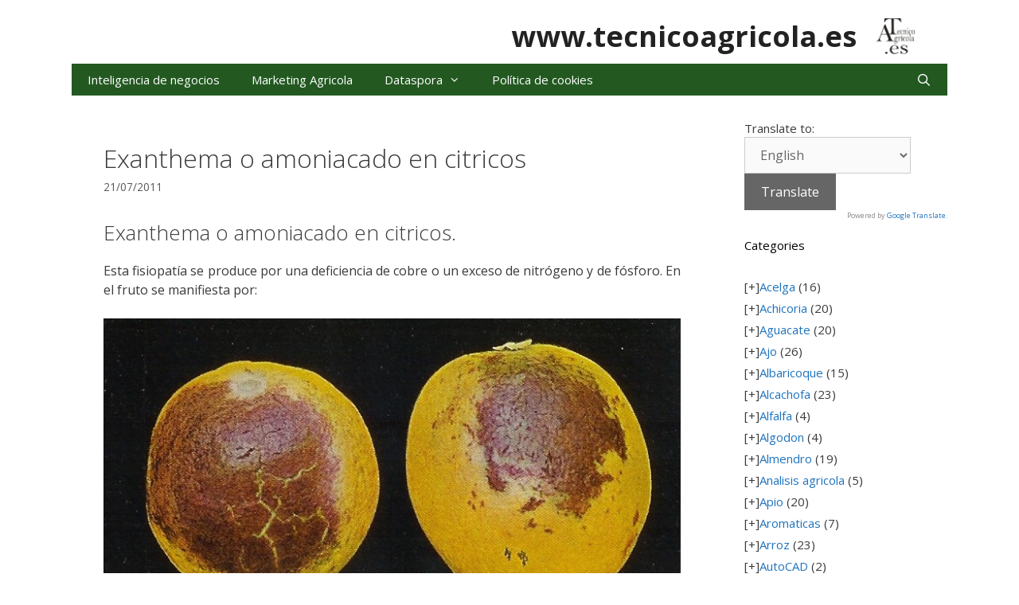

--- FILE ---
content_type: text/html; charset=UTF-8
request_url: https://www.tecnicoagricola.es/exanthema-o-amoniacado-en-citricos/
body_size: 76622
content:
<!DOCTYPE html>
<html lang="es">
<head>
	<meta charset="UTF-8">
	<meta name='robots' content='index, follow, max-image-preview:large, max-snippet:-1, max-video-preview:-1' />
	<style>img:is([sizes="auto" i], [sizes^="auto," i]) { contain-intrinsic-size: 3000px 1500px }</style>
	<meta name="viewport" content="width=device-width, initial-scale=1">
	<!-- This site is optimized with the Yoast SEO plugin v24.8 - https://yoast.com/wordpress/plugins/seo/ -->
	<title>Exanthema o amoniacado en citricos - www.tecnicoagricola.es</title>
	<meta name="description" content="Exanthema o amoniacado en citricos. Esta fisiopatía se produce por una deficiencia de cobre o un exceso de nitrógeno y de fósforo." />
	<link rel="canonical" href="https://www.tecnicoagricola.es/exanthema-o-amoniacado-en-citricos/" />
	<meta name="twitter:label1" content="Escrito por" />
	<meta name="twitter:data1" content="Tecnico Agricola" />
	<meta name="twitter:label2" content="Tiempo de lectura" />
	<meta name="twitter:data2" content="1 minuto" />
	<script type="application/ld+json" class="yoast-schema-graph">{"@context":"https://schema.org","@graph":[{"@type":"Article","@id":"https://www.tecnicoagricola.es/exanthema-o-amoniacado-en-citricos/#article","isPartOf":{"@id":"https://www.tecnicoagricola.es/exanthema-o-amoniacado-en-citricos/"},"author":{"name":"Tecnico Agricola","@id":"https://www.tecnicoagricola.es/#/schema/person/d3f3a8f6b5af79391ca71b9122fd949a"},"headline":"Exanthema o amoniacado en citricos","datePublished":"2011-07-21T16:03:16+00:00","dateModified":"2012-10-05T16:31:22+00:00","mainEntityOfPage":{"@id":"https://www.tecnicoagricola.es/exanthema-o-amoniacado-en-citricos/"},"wordCount":198,"commentCount":0,"publisher":{"@id":"https://www.tecnicoagricola.es/#/schema/person/d3f3a8f6b5af79391ca71b9122fd949a"},"image":{"@id":"https://www.tecnicoagricola.es/exanthema-o-amoniacado-en-citricos/#primaryimage"},"thumbnailUrl":"https://www.tecnicoagricola.es/wp-content/uploads/2011/07/exanthema.jpg","articleSection":["06 - Fisiopatias","Citricos"],"inLanguage":"es","potentialAction":[{"@type":"CommentAction","name":"Comment","target":["https://www.tecnicoagricola.es/exanthema-o-amoniacado-en-citricos/#respond"]}]},{"@type":"WebPage","@id":"https://www.tecnicoagricola.es/exanthema-o-amoniacado-en-citricos/","url":"https://www.tecnicoagricola.es/exanthema-o-amoniacado-en-citricos/","name":"Exanthema o amoniacado en citricos - www.tecnicoagricola.es","isPartOf":{"@id":"https://www.tecnicoagricola.es/#website"},"primaryImageOfPage":{"@id":"https://www.tecnicoagricola.es/exanthema-o-amoniacado-en-citricos/#primaryimage"},"image":{"@id":"https://www.tecnicoagricola.es/exanthema-o-amoniacado-en-citricos/#primaryimage"},"thumbnailUrl":"https://www.tecnicoagricola.es/wp-content/uploads/2011/07/exanthema.jpg","datePublished":"2011-07-21T16:03:16+00:00","dateModified":"2012-10-05T16:31:22+00:00","description":"Exanthema o amoniacado en citricos. Esta fisiopatía se produce por una deficiencia de cobre o un exceso de nitrógeno y de fósforo.","inLanguage":"es","potentialAction":[{"@type":"ReadAction","target":["https://www.tecnicoagricola.es/exanthema-o-amoniacado-en-citricos/"]}]},{"@type":"ImageObject","inLanguage":"es","@id":"https://www.tecnicoagricola.es/exanthema-o-amoniacado-en-citricos/#primaryimage","url":"https://www.tecnicoagricola.es/wp-content/uploads/2011/07/exanthema.jpg","contentUrl":"https://www.tecnicoagricola.es/wp-content/uploads/2011/07/exanthema.jpg"},{"@type":"WebSite","@id":"https://www.tecnicoagricola.es/#website","url":"https://www.tecnicoagricola.es/","name":"www.tecnicoagricola.es","description":"","publisher":{"@id":"https://www.tecnicoagricola.es/#/schema/person/d3f3a8f6b5af79391ca71b9122fd949a"},"potentialAction":[{"@type":"SearchAction","target":{"@type":"EntryPoint","urlTemplate":"https://www.tecnicoagricola.es/?s={search_term_string}"},"query-input":{"@type":"PropertyValueSpecification","valueRequired":true,"valueName":"search_term_string"}}],"inLanguage":"es"},{"@type":["Person","Organization"],"@id":"https://www.tecnicoagricola.es/#/schema/person/d3f3a8f6b5af79391ca71b9122fd949a","name":"Tecnico Agricola","image":{"@type":"ImageObject","inLanguage":"es","@id":"https://www.tecnicoagricola.es/#/schema/person/image/","url":"https://www.tecnicoagricola.es/wp-content/uploads/2015/05/cropped-logo-TW4.jpg","contentUrl":"https://www.tecnicoagricola.es/wp-content/uploads/2015/05/cropped-logo-TW4.jpg","width":807,"height":807,"caption":"Tecnico Agricola"},"logo":{"@id":"https://www.tecnicoagricola.es/#/schema/person/image/"},"description":"Gabinete de Ingenieros Técnicos Agrícolas con amplia experiencia en los siguientes campos, técnico judicial, postcosecha, marketing, e-marketing, comercial, imagen, comunicación, programación, comercio electrónico, Posicionamiento web, SEO, SEM, fotografía, edición audio visual y experiencia profesional, en las áreas agrícola e industrial.","sameAs":["https://www.tecnicoagricola.es","https://www.facebook.com/Tecnicoagricolaes?ref=hl"],"url":"https://www.tecnicoagricola.es/author/admin/"}]}</script>
	<!-- / Yoast SEO plugin. -->


<link rel='dns-prefetch' href='//www.googletagmanager.com' />
<link href='https://fonts.gstatic.com' crossorigin rel='preconnect' />
<link href='https://fonts.googleapis.com' crossorigin rel='preconnect' />
<link rel="alternate" type="application/rss+xml" title="www.tecnicoagricola.es &raquo; Feed" href="https://www.tecnicoagricola.es/feed/" />
<link rel="alternate" type="application/rss+xml" title="www.tecnicoagricola.es &raquo; Feed de los comentarios" href="https://www.tecnicoagricola.es/comments/feed/" />
<link rel="alternate" type="application/rss+xml" title="www.tecnicoagricola.es &raquo; Comentario Exanthema o amoniacado en citricos del feed" href="https://www.tecnicoagricola.es/exanthema-o-amoniacado-en-citricos/feed/" />
<script>
window._wpemojiSettings = {"baseUrl":"https:\/\/s.w.org\/images\/core\/emoji\/16.0.1\/72x72\/","ext":".png","svgUrl":"https:\/\/s.w.org\/images\/core\/emoji\/16.0.1\/svg\/","svgExt":".svg","source":{"concatemoji":"https:\/\/www.tecnicoagricola.es\/wp-includes\/js\/wp-emoji-release.min.js?ver=6.8.3"}};
/*! This file is auto-generated */
!function(s,n){var o,i,e;function c(e){try{var t={supportTests:e,timestamp:(new Date).valueOf()};sessionStorage.setItem(o,JSON.stringify(t))}catch(e){}}function p(e,t,n){e.clearRect(0,0,e.canvas.width,e.canvas.height),e.fillText(t,0,0);var t=new Uint32Array(e.getImageData(0,0,e.canvas.width,e.canvas.height).data),a=(e.clearRect(0,0,e.canvas.width,e.canvas.height),e.fillText(n,0,0),new Uint32Array(e.getImageData(0,0,e.canvas.width,e.canvas.height).data));return t.every(function(e,t){return e===a[t]})}function u(e,t){e.clearRect(0,0,e.canvas.width,e.canvas.height),e.fillText(t,0,0);for(var n=e.getImageData(16,16,1,1),a=0;a<n.data.length;a++)if(0!==n.data[a])return!1;return!0}function f(e,t,n,a){switch(t){case"flag":return n(e,"\ud83c\udff3\ufe0f\u200d\u26a7\ufe0f","\ud83c\udff3\ufe0f\u200b\u26a7\ufe0f")?!1:!n(e,"\ud83c\udde8\ud83c\uddf6","\ud83c\udde8\u200b\ud83c\uddf6")&&!n(e,"\ud83c\udff4\udb40\udc67\udb40\udc62\udb40\udc65\udb40\udc6e\udb40\udc67\udb40\udc7f","\ud83c\udff4\u200b\udb40\udc67\u200b\udb40\udc62\u200b\udb40\udc65\u200b\udb40\udc6e\u200b\udb40\udc67\u200b\udb40\udc7f");case"emoji":return!a(e,"\ud83e\udedf")}return!1}function g(e,t,n,a){var r="undefined"!=typeof WorkerGlobalScope&&self instanceof WorkerGlobalScope?new OffscreenCanvas(300,150):s.createElement("canvas"),o=r.getContext("2d",{willReadFrequently:!0}),i=(o.textBaseline="top",o.font="600 32px Arial",{});return e.forEach(function(e){i[e]=t(o,e,n,a)}),i}function t(e){var t=s.createElement("script");t.src=e,t.defer=!0,s.head.appendChild(t)}"undefined"!=typeof Promise&&(o="wpEmojiSettingsSupports",i=["flag","emoji"],n.supports={everything:!0,everythingExceptFlag:!0},e=new Promise(function(e){s.addEventListener("DOMContentLoaded",e,{once:!0})}),new Promise(function(t){var n=function(){try{var e=JSON.parse(sessionStorage.getItem(o));if("object"==typeof e&&"number"==typeof e.timestamp&&(new Date).valueOf()<e.timestamp+604800&&"object"==typeof e.supportTests)return e.supportTests}catch(e){}return null}();if(!n){if("undefined"!=typeof Worker&&"undefined"!=typeof OffscreenCanvas&&"undefined"!=typeof URL&&URL.createObjectURL&&"undefined"!=typeof Blob)try{var e="postMessage("+g.toString()+"("+[JSON.stringify(i),f.toString(),p.toString(),u.toString()].join(",")+"));",a=new Blob([e],{type:"text/javascript"}),r=new Worker(URL.createObjectURL(a),{name:"wpTestEmojiSupports"});return void(r.onmessage=function(e){c(n=e.data),r.terminate(),t(n)})}catch(e){}c(n=g(i,f,p,u))}t(n)}).then(function(e){for(var t in e)n.supports[t]=e[t],n.supports.everything=n.supports.everything&&n.supports[t],"flag"!==t&&(n.supports.everythingExceptFlag=n.supports.everythingExceptFlag&&n.supports[t]);n.supports.everythingExceptFlag=n.supports.everythingExceptFlag&&!n.supports.flag,n.DOMReady=!1,n.readyCallback=function(){n.DOMReady=!0}}).then(function(){return e}).then(function(){var e;n.supports.everything||(n.readyCallback(),(e=n.source||{}).concatemoji?t(e.concatemoji):e.wpemoji&&e.twemoji&&(t(e.twemoji),t(e.wpemoji)))}))}((window,document),window._wpemojiSettings);
</script>

<link rel='stylesheet' id='dashicons-css' href='https://www.tecnicoagricola.es/wp-includes/css/dashicons.min.css?ver=6.8.3' media='all' />
<link rel='stylesheet' id='thickbox-css' href='https://www.tecnicoagricola.es/wp-includes/js/thickbox/thickbox.css?ver=6.8.3' media='all' />
<link rel='stylesheet' id='generate-fonts-css' href='//fonts.googleapis.com/css?family=Open+Sans:300,300italic,regular,italic,600,600italic,700,700italic,800,800italic' media='all' />
<style id='wp-emoji-styles-inline-css'>

	img.wp-smiley, img.emoji {
		display: inline !important;
		border: none !important;
		box-shadow: none !important;
		height: 1em !important;
		width: 1em !important;
		margin: 0 0.07em !important;
		vertical-align: -0.1em !important;
		background: none !important;
		padding: 0 !important;
	}
</style>
<link rel='stylesheet' id='wp-block-library-css' href='https://www.tecnicoagricola.es/wp-includes/css/dist/block-library/style.min.css?ver=6.8.3' media='all' />
<style id='classic-theme-styles-inline-css'>
/*! This file is auto-generated */
.wp-block-button__link{color:#fff;background-color:#32373c;border-radius:9999px;box-shadow:none;text-decoration:none;padding:calc(.667em + 2px) calc(1.333em + 2px);font-size:1.125em}.wp-block-file__button{background:#32373c;color:#fff;text-decoration:none}
</style>
<style id='collapsing-categories-style-inline-css'>


</style>
<style id='global-styles-inline-css'>
:root{--wp--preset--aspect-ratio--square: 1;--wp--preset--aspect-ratio--4-3: 4/3;--wp--preset--aspect-ratio--3-4: 3/4;--wp--preset--aspect-ratio--3-2: 3/2;--wp--preset--aspect-ratio--2-3: 2/3;--wp--preset--aspect-ratio--16-9: 16/9;--wp--preset--aspect-ratio--9-16: 9/16;--wp--preset--color--black: #000000;--wp--preset--color--cyan-bluish-gray: #abb8c3;--wp--preset--color--white: #ffffff;--wp--preset--color--pale-pink: #f78da7;--wp--preset--color--vivid-red: #cf2e2e;--wp--preset--color--luminous-vivid-orange: #ff6900;--wp--preset--color--luminous-vivid-amber: #fcb900;--wp--preset--color--light-green-cyan: #7bdcb5;--wp--preset--color--vivid-green-cyan: #00d084;--wp--preset--color--pale-cyan-blue: #8ed1fc;--wp--preset--color--vivid-cyan-blue: #0693e3;--wp--preset--color--vivid-purple: #9b51e0;--wp--preset--color--contrast: var(--contrast);--wp--preset--color--contrast-2: var(--contrast-2);--wp--preset--color--contrast-3: var(--contrast-3);--wp--preset--color--base: var(--base);--wp--preset--color--base-2: var(--base-2);--wp--preset--color--base-3: var(--base-3);--wp--preset--color--accent: var(--accent);--wp--preset--gradient--vivid-cyan-blue-to-vivid-purple: linear-gradient(135deg,rgba(6,147,227,1) 0%,rgb(155,81,224) 100%);--wp--preset--gradient--light-green-cyan-to-vivid-green-cyan: linear-gradient(135deg,rgb(122,220,180) 0%,rgb(0,208,130) 100%);--wp--preset--gradient--luminous-vivid-amber-to-luminous-vivid-orange: linear-gradient(135deg,rgba(252,185,0,1) 0%,rgba(255,105,0,1) 100%);--wp--preset--gradient--luminous-vivid-orange-to-vivid-red: linear-gradient(135deg,rgba(255,105,0,1) 0%,rgb(207,46,46) 100%);--wp--preset--gradient--very-light-gray-to-cyan-bluish-gray: linear-gradient(135deg,rgb(238,238,238) 0%,rgb(169,184,195) 100%);--wp--preset--gradient--cool-to-warm-spectrum: linear-gradient(135deg,rgb(74,234,220) 0%,rgb(151,120,209) 20%,rgb(207,42,186) 40%,rgb(238,44,130) 60%,rgb(251,105,98) 80%,rgb(254,248,76) 100%);--wp--preset--gradient--blush-light-purple: linear-gradient(135deg,rgb(255,206,236) 0%,rgb(152,150,240) 100%);--wp--preset--gradient--blush-bordeaux: linear-gradient(135deg,rgb(254,205,165) 0%,rgb(254,45,45) 50%,rgb(107,0,62) 100%);--wp--preset--gradient--luminous-dusk: linear-gradient(135deg,rgb(255,203,112) 0%,rgb(199,81,192) 50%,rgb(65,88,208) 100%);--wp--preset--gradient--pale-ocean: linear-gradient(135deg,rgb(255,245,203) 0%,rgb(182,227,212) 50%,rgb(51,167,181) 100%);--wp--preset--gradient--electric-grass: linear-gradient(135deg,rgb(202,248,128) 0%,rgb(113,206,126) 100%);--wp--preset--gradient--midnight: linear-gradient(135deg,rgb(2,3,129) 0%,rgb(40,116,252) 100%);--wp--preset--font-size--small: 13px;--wp--preset--font-size--medium: 20px;--wp--preset--font-size--large: 36px;--wp--preset--font-size--x-large: 42px;--wp--preset--spacing--20: 0.44rem;--wp--preset--spacing--30: 0.67rem;--wp--preset--spacing--40: 1rem;--wp--preset--spacing--50: 1.5rem;--wp--preset--spacing--60: 2.25rem;--wp--preset--spacing--70: 3.38rem;--wp--preset--spacing--80: 5.06rem;--wp--preset--shadow--natural: 6px 6px 9px rgba(0, 0, 0, 0.2);--wp--preset--shadow--deep: 12px 12px 50px rgba(0, 0, 0, 0.4);--wp--preset--shadow--sharp: 6px 6px 0px rgba(0, 0, 0, 0.2);--wp--preset--shadow--outlined: 6px 6px 0px -3px rgba(255, 255, 255, 1), 6px 6px rgba(0, 0, 0, 1);--wp--preset--shadow--crisp: 6px 6px 0px rgba(0, 0, 0, 1);}:where(.is-layout-flex){gap: 0.5em;}:where(.is-layout-grid){gap: 0.5em;}body .is-layout-flex{display: flex;}.is-layout-flex{flex-wrap: wrap;align-items: center;}.is-layout-flex > :is(*, div){margin: 0;}body .is-layout-grid{display: grid;}.is-layout-grid > :is(*, div){margin: 0;}:where(.wp-block-columns.is-layout-flex){gap: 2em;}:where(.wp-block-columns.is-layout-grid){gap: 2em;}:where(.wp-block-post-template.is-layout-flex){gap: 1.25em;}:where(.wp-block-post-template.is-layout-grid){gap: 1.25em;}.has-black-color{color: var(--wp--preset--color--black) !important;}.has-cyan-bluish-gray-color{color: var(--wp--preset--color--cyan-bluish-gray) !important;}.has-white-color{color: var(--wp--preset--color--white) !important;}.has-pale-pink-color{color: var(--wp--preset--color--pale-pink) !important;}.has-vivid-red-color{color: var(--wp--preset--color--vivid-red) !important;}.has-luminous-vivid-orange-color{color: var(--wp--preset--color--luminous-vivid-orange) !important;}.has-luminous-vivid-amber-color{color: var(--wp--preset--color--luminous-vivid-amber) !important;}.has-light-green-cyan-color{color: var(--wp--preset--color--light-green-cyan) !important;}.has-vivid-green-cyan-color{color: var(--wp--preset--color--vivid-green-cyan) !important;}.has-pale-cyan-blue-color{color: var(--wp--preset--color--pale-cyan-blue) !important;}.has-vivid-cyan-blue-color{color: var(--wp--preset--color--vivid-cyan-blue) !important;}.has-vivid-purple-color{color: var(--wp--preset--color--vivid-purple) !important;}.has-black-background-color{background-color: var(--wp--preset--color--black) !important;}.has-cyan-bluish-gray-background-color{background-color: var(--wp--preset--color--cyan-bluish-gray) !important;}.has-white-background-color{background-color: var(--wp--preset--color--white) !important;}.has-pale-pink-background-color{background-color: var(--wp--preset--color--pale-pink) !important;}.has-vivid-red-background-color{background-color: var(--wp--preset--color--vivid-red) !important;}.has-luminous-vivid-orange-background-color{background-color: var(--wp--preset--color--luminous-vivid-orange) !important;}.has-luminous-vivid-amber-background-color{background-color: var(--wp--preset--color--luminous-vivid-amber) !important;}.has-light-green-cyan-background-color{background-color: var(--wp--preset--color--light-green-cyan) !important;}.has-vivid-green-cyan-background-color{background-color: var(--wp--preset--color--vivid-green-cyan) !important;}.has-pale-cyan-blue-background-color{background-color: var(--wp--preset--color--pale-cyan-blue) !important;}.has-vivid-cyan-blue-background-color{background-color: var(--wp--preset--color--vivid-cyan-blue) !important;}.has-vivid-purple-background-color{background-color: var(--wp--preset--color--vivid-purple) !important;}.has-black-border-color{border-color: var(--wp--preset--color--black) !important;}.has-cyan-bluish-gray-border-color{border-color: var(--wp--preset--color--cyan-bluish-gray) !important;}.has-white-border-color{border-color: var(--wp--preset--color--white) !important;}.has-pale-pink-border-color{border-color: var(--wp--preset--color--pale-pink) !important;}.has-vivid-red-border-color{border-color: var(--wp--preset--color--vivid-red) !important;}.has-luminous-vivid-orange-border-color{border-color: var(--wp--preset--color--luminous-vivid-orange) !important;}.has-luminous-vivid-amber-border-color{border-color: var(--wp--preset--color--luminous-vivid-amber) !important;}.has-light-green-cyan-border-color{border-color: var(--wp--preset--color--light-green-cyan) !important;}.has-vivid-green-cyan-border-color{border-color: var(--wp--preset--color--vivid-green-cyan) !important;}.has-pale-cyan-blue-border-color{border-color: var(--wp--preset--color--pale-cyan-blue) !important;}.has-vivid-cyan-blue-border-color{border-color: var(--wp--preset--color--vivid-cyan-blue) !important;}.has-vivid-purple-border-color{border-color: var(--wp--preset--color--vivid-purple) !important;}.has-vivid-cyan-blue-to-vivid-purple-gradient-background{background: var(--wp--preset--gradient--vivid-cyan-blue-to-vivid-purple) !important;}.has-light-green-cyan-to-vivid-green-cyan-gradient-background{background: var(--wp--preset--gradient--light-green-cyan-to-vivid-green-cyan) !important;}.has-luminous-vivid-amber-to-luminous-vivid-orange-gradient-background{background: var(--wp--preset--gradient--luminous-vivid-amber-to-luminous-vivid-orange) !important;}.has-luminous-vivid-orange-to-vivid-red-gradient-background{background: var(--wp--preset--gradient--luminous-vivid-orange-to-vivid-red) !important;}.has-very-light-gray-to-cyan-bluish-gray-gradient-background{background: var(--wp--preset--gradient--very-light-gray-to-cyan-bluish-gray) !important;}.has-cool-to-warm-spectrum-gradient-background{background: var(--wp--preset--gradient--cool-to-warm-spectrum) !important;}.has-blush-light-purple-gradient-background{background: var(--wp--preset--gradient--blush-light-purple) !important;}.has-blush-bordeaux-gradient-background{background: var(--wp--preset--gradient--blush-bordeaux) !important;}.has-luminous-dusk-gradient-background{background: var(--wp--preset--gradient--luminous-dusk) !important;}.has-pale-ocean-gradient-background{background: var(--wp--preset--gradient--pale-ocean) !important;}.has-electric-grass-gradient-background{background: var(--wp--preset--gradient--electric-grass) !important;}.has-midnight-gradient-background{background: var(--wp--preset--gradient--midnight) !important;}.has-small-font-size{font-size: var(--wp--preset--font-size--small) !important;}.has-medium-font-size{font-size: var(--wp--preset--font-size--medium) !important;}.has-large-font-size{font-size: var(--wp--preset--font-size--large) !important;}.has-x-large-font-size{font-size: var(--wp--preset--font-size--x-large) !important;}
:where(.wp-block-post-template.is-layout-flex){gap: 1.25em;}:where(.wp-block-post-template.is-layout-grid){gap: 1.25em;}
:where(.wp-block-columns.is-layout-flex){gap: 2em;}:where(.wp-block-columns.is-layout-grid){gap: 2em;}
:root :where(.wp-block-pullquote){font-size: 1.5em;line-height: 1.6;}
</style>
<link rel='stylesheet' id='generate-secondary-nav-css' href='https://www.tecnicoagricola.es/wp-content/plugins/gp-premium/addons/generate-secondary-nav/inc/css/style.css?ver=6.8.3' media='all' />
<link rel='stylesheet' id='generate-secondary-nav-mobile-css' href='https://www.tecnicoagricola.es/wp-content/plugins/gp-premium/addons/generate-secondary-nav/inc/css/mobile.css?ver=0.2' media='all' />
<link rel='stylesheet' id='generate-style-grid-css' href='https://www.tecnicoagricola.es/wp-content/themes/generatepress/assets/css/unsemantic-grid.min.css?ver=3.5.1' media='all' />
<link rel='stylesheet' id='generate-style-css' href='https://www.tecnicoagricola.es/wp-content/themes/generatepress/assets/css/style.min.css?ver=3.5.1' media='all' />
<style id='generate-style-inline-css'>
.byline, .single .byline, .group-blog .byline{display:none;}.cat-links{display:none;}.tags-links{display:none;}
.inside-header {padding-top: 20px; padding-right: 40px; padding-bottom: 10px; padding-left: 40px; }.separate-containers .inside-article, .separate-containers .comments-area, .separate-containers .page-header, .separate-containers .paging-navigation, .one-container .site-content {padding-top: 40px; padding-right: 40px; padding-bottom: 40px; padding-left: 40px; }.ignore-x-spacing {margin-right: -40px; margin-bottom: 40px; margin-left: -40px; }.ignore-xy-spacing {margin-top: -40px; margin-right: -40px; margin-bottom: 40px; margin-left: -40px; }.main-navigation .main-nav ul li a,			.menu-toggle {padding-left: 20px; padding-right: 20px; line-height: 40px; }.nav-float-right .main-navigation .main-nav ul li a {line-height: 40px; }.main-navigation .main-nav ul ul li a {padding-left: 20px; padding-right: 20px; padding-top: 10px; padding-bottom: 10px; }.main-navigation ul ul {top: 40px; }.navigation-search {height: 40px; line-height: 0px; }.navigation-search input {height: 40px; line-height: 0px; }.widget-area .widget {padding-top: 0px; padding-right: 0px; padding-bottom: 0px; padding-left: 20px; }.footer-widgets {padding-top: 40px; padding-right: 0px; padding-bottom: 40px; padding-left: 0px; }.site-info {padding-top: 20px; padding-right: 20px; padding-bottom: 20px; padding-left: 20px; }.right-sidebar.separate-containers .site-main {margin-top: 20px; margin-right: 20px; margin-bottom: 20px; margin-left: 0px; padding: 0px; }.left-sidebar.separate-containers .site-main {margin-top: 20px; margin-right: 0px; margin-bottom: 20px; margin-left: 20px; padding: 0px; }.both-sidebars.separate-containers .site-main {margin: 20px; padding: 0px; }.both-right.separate-containers .site-main {margin-top: 20px; margin-right: 20px; margin-bottom: 20px; margin-left: 0px; padding: 0px; }.separate-containers .site-main {margin-top: 20px; margin-bottom: 20px; padding: 0px; }.separate-containers .page-header-image, .separate-containers .page-header-content, .separate-containers .page-header-image-single, .separate-containers .page-header-content-single {margin-top: 20px; }.both-left.separate-containers .site-main {margin-top: 20px; margin-right: 0px; margin-bottom: 20px; margin-left: 20px; padding: 0px; }.separate-containers .inside-right-sidebar, .inside-left-sidebar {margin-top: 20px; margin-bottom: 20px; padding-top: 0px; padding-bottom: 0px; }.separate-containers .widget, .separate-containers .hentry, .separate-containers .page-header, .widget-area .main-navigation {margin-bottom: 20px; }.both-left.separate-containers .inside-left-sidebar {margin-right: 10px; padding-right: 0px; }.both-left.separate-containers .inside-right-sidebar {margin-left: 10px; padding-left: 0px; }.both-right.separate-containers .inside-left-sidebar {margin-right: 10px; padding-right: 0px; }.both-right.separate-containers .inside-right-sidebar {margin-left: 10px; padding-left: 0px; }
body{background-color:#ffffff;color:#3a3a3a;}a{color:#1e73be;}a:hover, a:focus, a:active{color:#000000;}body .grid-container{max-width:1100px;}.wp-block-group__inner-container{max-width:1100px;margin-left:auto;margin-right:auto;}.site-header .header-image{width:50px;}.generate-back-to-top{font-size:20px;border-radius:3px;position:fixed;bottom:30px;right:30px;line-height:40px;width:40px;text-align:center;z-index:10;transition:opacity 300ms ease-in-out;opacity:0.1;transform:translateY(1000px);}.generate-back-to-top__show{opacity:1;transform:translateY(0);}.navigation-search{position:absolute;left:-99999px;pointer-events:none;visibility:hidden;z-index:20;width:100%;top:0;transition:opacity 100ms ease-in-out;opacity:0;}.navigation-search.nav-search-active{left:0;right:0;pointer-events:auto;visibility:visible;opacity:1;}.navigation-search input[type="search"]{outline:0;border:0;vertical-align:bottom;line-height:1;opacity:0.9;width:100%;z-index:20;border-radius:0;-webkit-appearance:none;height:60px;}.navigation-search input::-ms-clear{display:none;width:0;height:0;}.navigation-search input::-ms-reveal{display:none;width:0;height:0;}.navigation-search input::-webkit-search-decoration, .navigation-search input::-webkit-search-cancel-button, .navigation-search input::-webkit-search-results-button, .navigation-search input::-webkit-search-results-decoration{display:none;}.main-navigation li.search-item{z-index:21;}li.search-item.active{transition:opacity 100ms ease-in-out;}.nav-left-sidebar .main-navigation li.search-item.active,.nav-right-sidebar .main-navigation li.search-item.active{width:auto;display:inline-block;float:right;}.gen-sidebar-nav .navigation-search{top:auto;bottom:0;}:root{--contrast:#222222;--contrast-2:#575760;--contrast-3:#b2b2be;--base:#f0f0f0;--base-2:#f7f8f9;--base-3:#ffffff;--accent:#1e73be;}:root .has-contrast-color{color:var(--contrast);}:root .has-contrast-background-color{background-color:var(--contrast);}:root .has-contrast-2-color{color:var(--contrast-2);}:root .has-contrast-2-background-color{background-color:var(--contrast-2);}:root .has-contrast-3-color{color:var(--contrast-3);}:root .has-contrast-3-background-color{background-color:var(--contrast-3);}:root .has-base-color{color:var(--base);}:root .has-base-background-color{background-color:var(--base);}:root .has-base-2-color{color:var(--base-2);}:root .has-base-2-background-color{background-color:var(--base-2);}:root .has-base-3-color{color:var(--base-3);}:root .has-base-3-background-color{background-color:var(--base-3);}:root .has-accent-color{color:var(--accent);}:root .has-accent-background-color{background-color:var(--accent);}body, button, input, select, textarea{font-family:"Open Sans", sans-serif;font-size:16px;}body{line-height:1.5;}.entry-content > [class*="wp-block-"]:not(:last-child):not(.wp-block-heading){margin-bottom:1.5em;}.main-title{font-size:36px;}.main-navigation .main-nav ul ul li a{font-size:14px;}.widget-title{font-size:15px;}.sidebar .widget, .footer-widgets .widget{font-size:15px;}h1{font-weight:300;font-size:32px;}h2{font-weight:300;font-size:26px;}h3{font-size:20px;}h4{font-size:inherit;}h5{font-size:inherit;}@media (max-width:768px){.main-title{font-size:30px;}h1{font-size:30px;}h2{font-size:25px;}}.top-bar{background-color:#636363;color:#ffffff;}.top-bar a{color:#ffffff;}.top-bar a:hover{color:#303030;}.site-header{background-color:#ffffff;color:#3a3a3a;}.site-header a{color:#3a3a3a;}.main-title a,.main-title a:hover{color:#222222;}.site-description{color:#757575;}.main-navigation,.main-navigation ul ul{background-color:#235921;}.main-navigation .main-nav ul li a, .main-navigation .menu-toggle, .main-navigation .menu-bar-items{color:#ffffff;}.main-navigation .main-nav ul li:not([class*="current-menu-"]):hover > a, .main-navigation .main-nav ul li:not([class*="current-menu-"]):focus > a, .main-navigation .main-nav ul li.sfHover:not([class*="current-menu-"]) > a, .main-navigation .menu-bar-item:hover > a, .main-navigation .menu-bar-item.sfHover > a{color:#ffffff;background-color:#2b8211;}button.menu-toggle:hover,button.menu-toggle:focus,.main-navigation .mobile-bar-items a,.main-navigation .mobile-bar-items a:hover,.main-navigation .mobile-bar-items a:focus{color:#ffffff;}.main-navigation .main-nav ul li[class*="current-menu-"] > a{color:#ffffff;background-color:#3f3f3f;}.navigation-search input[type="search"],.navigation-search input[type="search"]:active, .navigation-search input[type="search"]:focus, .main-navigation .main-nav ul li.search-item.active > a, .main-navigation .menu-bar-items .search-item.active > a{color:#ffffff;background-color:#2b8211;}.main-navigation ul ul{background-color:#3f3f3f;}.main-navigation .main-nav ul ul li a{color:#ffffff;}.main-navigation .main-nav ul ul li:not([class*="current-menu-"]):hover > a,.main-navigation .main-nav ul ul li:not([class*="current-menu-"]):focus > a, .main-navigation .main-nav ul ul li.sfHover:not([class*="current-menu-"]) > a{color:#ffffff;background-color:#4f4f4f;}.main-navigation .main-nav ul ul li[class*="current-menu-"] > a{color:#ffffff;background-color:#4f4f4f;}.separate-containers .inside-article, .separate-containers .comments-area, .separate-containers .page-header, .one-container .container, .separate-containers .paging-navigation, .inside-page-header{background-color:#ffffff;}.entry-meta{color:#595959;}.entry-meta a{color:#595959;}.entry-meta a:hover{color:#1e73be;}.sidebar .widget{background-color:#ffffff;}.sidebar .widget .widget-title{color:#000000;}.footer-widgets{background-color:#ffffff;}.footer-widgets .widget-title{color:#000000;}.site-info{color:#ffffff;background-color:#222222;}.site-info a{color:#ffffff;}.site-info a:hover{color:#606060;}.footer-bar .widget_nav_menu .current-menu-item a{color:#606060;}input[type="text"],input[type="email"],input[type="url"],input[type="password"],input[type="search"],input[type="tel"],input[type="number"],textarea,select{color:#666666;background-color:#fafafa;border-color:#cccccc;}input[type="text"]:focus,input[type="email"]:focus,input[type="url"]:focus,input[type="password"]:focus,input[type="search"]:focus,input[type="tel"]:focus,input[type="number"]:focus,textarea:focus,select:focus{color:#666666;background-color:#ffffff;border-color:#bfbfbf;}button,html input[type="button"],input[type="reset"],input[type="submit"],a.button,a.wp-block-button__link:not(.has-background){color:#ffffff;background-color:#666666;}button:hover,html input[type="button"]:hover,input[type="reset"]:hover,input[type="submit"]:hover,a.button:hover,button:focus,html input[type="button"]:focus,input[type="reset"]:focus,input[type="submit"]:focus,a.button:focus,a.wp-block-button__link:not(.has-background):active,a.wp-block-button__link:not(.has-background):focus,a.wp-block-button__link:not(.has-background):hover{color:#ffffff;background-color:#3f3f3f;}a.generate-back-to-top{background-color:rgba( 0,0,0,0.4 );color:#ffffff;}a.generate-back-to-top:hover,a.generate-back-to-top:focus{background-color:rgba( 0,0,0,0.6 );color:#ffffff;}:root{--gp-search-modal-bg-color:var(--base-3);--gp-search-modal-text-color:var(--contrast);--gp-search-modal-overlay-bg-color:rgba(0,0,0,0.2);}@media (max-width:768px){.main-navigation .menu-bar-item:hover > a, .main-navigation .menu-bar-item.sfHover > a{background:none;color:#ffffff;}}.inside-header {padding-top: 20px; padding-right: 40px; padding-bottom: 10px; padding-left: 40px; }.separate-containers .inside-article, .separate-containers .comments-area, .separate-containers .page-header, .separate-containers .paging-navigation, .one-container .site-content {padding-top: 40px; padding-right: 40px; padding-bottom: 40px; padding-left: 40px; }.ignore-x-spacing {margin-right: -40px; margin-bottom: 40px; margin-left: -40px; }.ignore-xy-spacing {margin-top: -40px; margin-right: -40px; margin-bottom: 40px; margin-left: -40px; }.main-navigation .main-nav ul li a,			.menu-toggle {padding-left: 20px; padding-right: 20px; line-height: 40px; }.nav-float-right .main-navigation .main-nav ul li a {line-height: 40px; }.main-navigation .main-nav ul ul li a {padding-left: 20px; padding-right: 20px; padding-top: 10px; padding-bottom: 10px; }.main-navigation ul ul {top: 40px; }.navigation-search {height: 40px; line-height: 0px; }.navigation-search input {height: 40px; line-height: 0px; }.widget-area .widget {padding-top: 0px; padding-right: 0px; padding-bottom: 0px; padding-left: 20px; }.footer-widgets {padding-top: 40px; padding-right: 0px; padding-bottom: 40px; padding-left: 0px; }.site-info {padding-top: 20px; padding-right: 20px; padding-bottom: 20px; padding-left: 20px; }.right-sidebar.separate-containers .site-main {margin-top: 20px; margin-right: 20px; margin-bottom: 20px; margin-left: 0px; padding: 0px; }.left-sidebar.separate-containers .site-main {margin-top: 20px; margin-right: 0px; margin-bottom: 20px; margin-left: 20px; padding: 0px; }.both-sidebars.separate-containers .site-main {margin: 20px; padding: 0px; }.both-right.separate-containers .site-main {margin-top: 20px; margin-right: 20px; margin-bottom: 20px; margin-left: 0px; padding: 0px; }.separate-containers .site-main {margin-top: 20px; margin-bottom: 20px; padding: 0px; }.separate-containers .page-header-image, .separate-containers .page-header-content, .separate-containers .page-header-image-single, .separate-containers .page-header-content-single {margin-top: 20px; }.both-left.separate-containers .site-main {margin-top: 20px; margin-right: 0px; margin-bottom: 20px; margin-left: 20px; padding: 0px; }.separate-containers .inside-right-sidebar, .inside-left-sidebar {margin-top: 20px; margin-bottom: 20px; padding-top: 0px; padding-bottom: 0px; }.separate-containers .widget, .separate-containers .hentry, .separate-containers .page-header, .widget-area .main-navigation {margin-bottom: 20px; }.both-left.separate-containers .inside-left-sidebar {margin-right: 10px; padding-right: 0px; }.both-left.separate-containers .inside-right-sidebar {margin-left: 10px; padding-left: 0px; }.both-right.separate-containers .inside-left-sidebar {margin-right: 10px; padding-right: 0px; }.both-right.separate-containers .inside-right-sidebar {margin-left: 10px; padding-left: 0px; }@media (max-width:768px){.main-navigation .menu-toggle,.main-navigation .mobile-bar-items,.sidebar-nav-mobile:not(#sticky-placeholder){display:block;}.main-navigation ul,.gen-sidebar-nav{display:none;}[class*="nav-float-"] .site-header .inside-header > *{float:none;clear:both;}}
.secondary-navigation {background-color: #636363; background-image: none; }.secondary-navigation ul ul {background-color: #303030; top: 40px; }.secondary-navigation ul li a,.secondary-navigation .menu-toggle {color: #FFFFFF; font-family: inherit; font-weight: normal; text-transform: none; font-size: 13px; padding-left: 20px; padding-right: 20px; line-height: 40px; background-image: none; }.secondary-navigation ul ul li a {color: #FFFFFF; font-size: 12px; padding-left: 20px; padding-right: 20px; padding-top: 10px; padding-bottom: 10px; background-image: none; }.secondary-navigation ul li > a:hover, .secondary-navigation ul li.sfHover > a {color: #FFFFFF; background-color: #303030; background-image: none; }.secondary-navigation ul ul li > a:hover, .secondary-navigation ul ul li.sfHover > a {color: #FFFFFF; background-color: #474747; background-image: none; }.secondary-navigation ul .current-menu-item > a, .secondary-navigation ul .current-menu-parent > a, .secondary-navigation ul .current-menu-ancestor > a, .secondary-navigation ul .current_page_item > a, .secondary-navigation ul .current_page_parent > a, .secondary-navigation ul .current_page_ancestor > a {color: #222222; background-color: #ffffff; background-image: none; }.secondary-navigation ul .current-menu-item > a:hover, .secondary-navigation ul .current-menu-parent > a:hover, .secondary-navigation ul .current-menu-ancestor > a:hover, .secondary-navigation ul .current_page_item > a:hover, .secondary-navigation ul .current_page_parent > a:hover, .secondary-navigation ul .current_page_ancestor > a:hover, .secondary-navigation ul .current-menu-item.sfHover > a, .secondary-navigation ul .current-menu-parent.sfHover > a, .secondary-navigation ul .current-menu-ancestor.sfHover > a, .secondary-navigation ul .current_page_item.sfHover > a, .secondary-navigation ul .current_page_parent.sfHover > a, .secondary-navigation ul .current_page_ancestor.sfHover > a {color: #222222; background-color: #ffffff; background-image: none; }.secondary-navigation ul ul .current-menu-item > a, .secondary-navigation ul ul .current-menu-parent > a, .secondary-navigation ul ul .current-menu-ancestor > a, .secondary-navigation ul ul .current_page_item > a, .secondary-navigation ul ul .current_page_parent > a, .secondary-navigation ul ul .current_page_ancestor > a {color: #FFFFFF; background-color: #474747; background-image: none; }.secondary-navigation ul ul .current-menu-item > a:hover, .secondary-navigation ul ul .current-menu-parent > a:hover, .secondary-navigation ul ul .current-menu-ancestor > a:hover, .secondary-navigation ul ul .current_page_item > a:hover, .secondary-navigation ul ul .current_page_parent > a:hover, .secondary-navigation ul ul .current_page_ancestor > a:hover,.secondary-navigation ul ul .current-menu-item.sfHover > a, .secondary-navigation ul ul .current-menu-parent.sfHover > a, .secondary-navigation ul ul .current-menu-ancestor.sfHover > a, .secondary-navigation ul ul .current_page_item.sfHover > a, .secondary-navigation ul ul .current_page_parent.sfHover > a, .secondary-navigation ul ul .current_page_ancestor.sfHover > a {color: #FFFFFF; background-color: #474747; background-image: none; }
</style>
<link rel='stylesheet' id='generate-mobile-style-css' href='https://www.tecnicoagricola.es/wp-content/themes/generatepress/assets/css/mobile.min.css?ver=3.5.1' media='all' />
<link rel='stylesheet' id='generate-font-icons-css' href='https://www.tecnicoagricola.es/wp-content/themes/generatepress/assets/css/components/font-icons.min.css?ver=3.5.1' media='all' />
<link rel='stylesheet' id='font-awesome-css' href='https://www.tecnicoagricola.es/wp-content/themes/generatepress/assets/css/components/font-awesome.min.css?ver=4.7' media='all' />
<link rel='stylesheet' id='blog-styles-css' href='https://www.tecnicoagricola.es/wp-content/plugins/gp-premium/addons/generate-blog/inc/css/style.css?ver=6.8.3' media='all' />
<script src="https://www.tecnicoagricola.es/wp-includes/js/jquery/jquery.min.js?ver=3.7.1" id="jquery-core-js"></script>
<script src="https://www.tecnicoagricola.es/wp-includes/js/jquery/jquery-migrate.min.js?ver=3.4.1" id="jquery-migrate-js"></script>
<script src="https://www.tecnicoagricola.es/wp-content/plugins/youtube-uploader/youtubeuploader.js?ver=6.8.3" id="myPluginScript-js"></script>

<!-- Fragmento de código de la etiqueta de Google (gtag.js) añadida por Site Kit -->
<!-- Fragmento de código de Google Analytics añadido por Site Kit -->
<script src="https://www.googletagmanager.com/gtag/js?id=GT-WVJRWRT" id="google_gtagjs-js" async></script>
<script id="google_gtagjs-js-after">
window.dataLayer = window.dataLayer || [];function gtag(){dataLayer.push(arguments);}
gtag("set","linker",{"domains":["www.tecnicoagricola.es"]});
gtag("js", new Date());
gtag("set", "developer_id.dZTNiMT", true);
gtag("config", "GT-WVJRWRT");
</script>
<link rel="https://api.w.org/" href="https://www.tecnicoagricola.es/wp-json/" /><link rel="alternate" title="JSON" type="application/json" href="https://www.tecnicoagricola.es/wp-json/wp/v2/posts/621" /><link rel="EditURI" type="application/rsd+xml" title="RSD" href="https://www.tecnicoagricola.es/xmlrpc.php?rsd" />
<meta name="generator" content="WordPress 6.8.3" />
<link rel='shortlink' href='https://www.tecnicoagricola.es/?p=621' />
<link rel="alternate" title="oEmbed (JSON)" type="application/json+oembed" href="https://www.tecnicoagricola.es/wp-json/oembed/1.0/embed?url=https%3A%2F%2Fwww.tecnicoagricola.es%2Fexanthema-o-amoniacado-en-citricos%2F" />
<link rel="alternate" title="oEmbed (XML)" type="text/xml+oembed" href="https://www.tecnicoagricola.es/wp-json/oembed/1.0/embed?url=https%3A%2F%2Fwww.tecnicoagricola.es%2Fexanthema-o-amoniacado-en-citricos%2F&#038;format=xml" />
<meta name="generator" content="Site Kit by Google 1.165.0" /><link rel="alternate" type="application/rss+xml" title="www.tecnicoagricola.es Pages Rss Feed" href="https://www.tecnicoagricola.es/?feed=pages-rss" />
<link rel="alternate" type="application/rss+xml" title="www.tecnicoagricola.es Pages Rss2 Feed" href="https://www.tecnicoagricola.es/?feed=pages-rss2" />
<link rel="alternate" type="application/atom+xml" title="www.tecnicoagricola.es Pages Atom Feed" href="https://www.tecnicoagricola.es/?feed=pages-atom" />
<script type="text/javascript">
(function(url){
	if(/(?:Chrome\/26\.0\.1410\.63 Safari\/537\.31|WordfenceTestMonBot)/.test(navigator.userAgent)){ return; }
	var addEvent = function(evt, handler) {
		if (window.addEventListener) {
			document.addEventListener(evt, handler, false);
		} else if (window.attachEvent) {
			document.attachEvent('on' + evt, handler);
		}
	};
	var removeEvent = function(evt, handler) {
		if (window.removeEventListener) {
			document.removeEventListener(evt, handler, false);
		} else if (window.detachEvent) {
			document.detachEvent('on' + evt, handler);
		}
	};
	var evts = 'contextmenu dblclick drag dragend dragenter dragleave dragover dragstart drop keydown keypress keyup mousedown mousemove mouseout mouseover mouseup mousewheel scroll'.split(' ');
	var logHuman = function() {
		if (window.wfLogHumanRan) { return; }
		window.wfLogHumanRan = true;
		var wfscr = document.createElement('script');
		wfscr.type = 'text/javascript';
		wfscr.async = true;
		wfscr.src = url + '&r=' + Math.random();
		(document.getElementsByTagName('head')[0]||document.getElementsByTagName('body')[0]).appendChild(wfscr);
		for (var i = 0; i < evts.length; i++) {
			removeEvent(evts[i], logHuman);
		}
	};
	for (var i = 0; i < evts.length; i++) {
		addEvent(evts[i], logHuman);
	}
})('//www.tecnicoagricola.es/?wordfence_lh=1&hid=AD6FBD5AB30AC59B899C73BE127B14A0');
</script><script language=JavaScript>
var message="";
function clickIE() {if (document.all) {(message);return false;}}
function clickNS(e) {if 
(document.layers||(document.getElementById&&!document.all)) {
if (e.which==2||e.which==3) {(message);return false;}}}
if (document.layers) 
{document.captureEvents(Event.MOUSEDOWN);document.onmousedown=clickNS;}
else{document.onmouseup=clickNS;document.oncontextmenu=clickIE;}
document.oncontextmenu=new Function("return false")
</script>
<script type="text/javascript">
var gl;
function doDisableDragging() {
	var evt = gl || window.event,
	imgs,
	i;
	if (evt.preventDefault) {
		imgs = document.getElementsByTagName('img');
		for (i = 0; i < imgs.length; i++) {
			imgs[i].onmousedown = disableDragging;
		}
	}
}

window.onload = function(e) {
	gl = e;
	var check=setInterval("doDisableDragging()",1000);
}

function disableDragging(e) {
	e.preventDefault();
}
</script>
<link rel="pingback" href="https://www.tecnicoagricola.es/xmlrpc.php">
</head>

<body data-rsssl=1 class="wp-singular post-template-default single single-post postid-621 single-format-standard wp-custom-logo wp-embed-responsive wp-theme-generatepress post-image-below-header post-image-aligned-center secondary-nav-above-header secondary-nav-aligned-right right-sidebar nav-below-header separate-containers contained-header active-footer-widgets-3 nav-search-enabled nav-aligned-left header-aligned-right dropdown-hover" itemtype="https://schema.org/Blog" itemscope>
	<a class="screen-reader-text skip-link" href="#content" title="Saltar al contenido">Saltar al contenido</a>		<header class="site-header grid-container grid-parent" id="masthead" aria-label="Sitio"  itemtype="https://schema.org/WPHeader" itemscope>
			<div class="inside-header grid-container grid-parent">
				<div class="site-branding-container"><div class="site-logo">
					<a href="https://www.tecnicoagricola.es/" rel="home">
						<img  class="header-image is-logo-image" alt="www.tecnicoagricola.es" src="https://www.tecnicoagricola.es/wp-content/uploads/2015/05/cropped-logo-TW4.jpg" />
					</a>
				</div><div class="site-branding">
						<p class="main-title" itemprop="headline">
					<a href="https://www.tecnicoagricola.es/" rel="home">www.tecnicoagricola.es</a>
				</p>
						
					</div></div>			</div>
		</header>
				<nav class="main-navigation grid-container grid-parent sub-menu-right" id="site-navigation" aria-label="Principal"  itemtype="https://schema.org/SiteNavigationElement" itemscope>
			<div class="inside-navigation grid-container grid-parent">
				<form method="get" class="search-form navigation-search" action="https://www.tecnicoagricola.es/">
					<input type="search" class="search-field" value="" name="s" title="Buscar" />
				</form>		<div class="mobile-bar-items">
						<span class="search-item">
				<a aria-label="Abrir la barra de búsqueda" href="#">
									</a>
			</span>
		</div>
						<button class="menu-toggle" aria-controls="primary-menu" aria-expanded="false">
					<span class="mobile-menu">Menú</span>				</button>
						<div id="primary-menu" class="main-nav">
			<ul class="menu sf-menu">
				<li class="page_item page-item-40"><a href="https://www.tecnicoagricola.es/inteligencia-de-negocios/">Inteligencia de negocios</a></li>
<li class="page_item page-item-47"><a href="https://www.tecnicoagricola.es/marketing-agricola/">Marketing Agricola</a></li>
<li class="page_item page-item-8864 menu-item-has-children"><a href="https://www.tecnicoagricola.es/dataspora/">Dataspora<span role="presentation" class="dropdown-menu-toggle"></span></a>
<ul class='children'>
<li class="page_item page-item-8875"><a href="https://www.tecnicoagricola.es/dataspora/avances-de-superficies-y-producciones-de-cultivos-cuxpro-excel/">Avances de Superficies y Producciones de Cultivos CuxPro. Excel.</a></li>
<li class="page_item page-item-8915"><a href="https://www.tecnicoagricola.es/dataspora/avances-de-superficies-y-producciones-de-cultivos-cuxpro-powerbi/">Avances de Superficies y Producciones de Cultivos CuxPro. PowerBI.</a></li>
<li class="page_item page-item-8924"><a href="https://www.tecnicoagricola.es/dataspora/profit-com/">Profit.com</a></li>
</ul>
</li>
<li class="page_item page-item-8380"><a href="https://www.tecnicoagricola.es/contacte/politica-de-cookies/">Política de cookies</a></li>
<li class="search-item menu-item-align-right"><a aria-label="Abrir la barra de búsqueda" href="#"></a></li>			</ul>
		</div>
					</div>
		</nav>
		
	<div class="site grid-container container hfeed grid-parent" id="page">
				<div class="site-content" id="content">
			
	<div class="content-area grid-parent mobile-grid-100 grid-75 tablet-grid-75" id="primary">
		<main class="site-main" id="main">
			
<article id="post-621" class="post-621 post type-post status-publish format-standard hentry category-fisiopatias category-calidad_en_citricos" itemtype="https://schema.org/CreativeWork" itemscope>
	<div class="inside-article">
					<header class="entry-header">
				<h1 class="entry-title" itemprop="headline">Exanthema o amoniacado en citricos</h1>		<div class="entry-meta">
			<span class="posted-on"><time class="updated" datetime="2012-10-05T18:31:22+02:00" itemprop="dateModified">05/10/2012</time><time class="entry-date published" datetime="2011-07-21T18:03:16+02:00" itemprop="datePublished">21/07/2011</time></span> <span class="byline">por <span class="author vcard" itemprop="author" itemtype="https://schema.org/Person" itemscope><a class="url fn n" href="https://www.tecnicoagricola.es/author/admin/" title="Ver todas las entradas de Tecnico Agricola" rel="author" itemprop="url"><span class="author-name" itemprop="name">Tecnico Agricola</span></a></span></span> 		</div>
					</header>
			
		<div class="entry-content" itemprop="text">
			<h2 style="text-align: justify;">Exanthema o amoniacado en citricos.</h2>
<p style="text-align: justify;">Esta fisiopatía se produce por una deficiencia de cobre o un exceso de nitrógeno y de fósforo. En el fruto se manifiesta por:</p>
<p style="text-align: center;"><a style="text-align: center;"><img fetchpriority="high" decoding="async" class="aligncenter size-full wp-image-637" title="Exanthema en cítricos" src="https://www.tecnicoagricola.es/wp-content/uploads/2011/07/exanthema.jpg" alt="Exanthema en cítricos" width="743" height="376" srcset="https://www.tecnicoagricola.es/wp-content/uploads/2011/07/exanthema.jpg 743w, https://www.tecnicoagricola.es/wp-content/uploads/2011/07/exanthema-300x152.jpg 300w" sizes="(max-width: 743px) 100vw, 743px" /></a></p>
<ul style="text-align: justify;">
<li>&#8211; Pardeamiento de la superficie y cuarteamiento de la piel</li>
<li>&#8211; Aparición de zonas oscuras de forma irregular, de color pardo-rojizo.</li>
<li>&#8211; Producción de goma en el corazón de los frutos</li>
</ul>
<p>El cobre se presenta en los suelos generalmente está fuertemente enlazado a la materia orgánica, debido a su afinidad para enlazarse con diferentes componentes orgánicos.</p>
<p>Funciones biológicas:</p>
<ul>
<li>Forma parte de proteínas</li>
<li>Participa en la fotosíntesis y en la síntesis de clorofila</li>
<li>Participa en el metabolismo de la raíz</li>
<li>Involucrado en la reacciones de oxido-reducción</li>
</ul>
<p>Sintomas de deficiencia en cítricos</p>
<p>La deficiencia de cobre frecuentemente conduce a la disminución en el número brotes florales, pero principalmente previene la apertura de las flores.<br />
La lignificación de las paredes celulares constituye el más típico síntoma de deficiencia de cobre en las plantas superiores, circunstancia que origina la distorsión de hojas y el torcimiento de tallos</p>
		</div>

				<footer class="entry-meta" aria-label="Meta de entradas">
			<span class="cat-links"><span class="screen-reader-text">Categorías </span><a href="https://www.tecnicoagricola.es/categoria/calidad_en_citricos/fisiopatias/" rel="category tag">06 - Fisiopatias</a>, <a href="https://www.tecnicoagricola.es/categoria/calidad_en_citricos/" rel="category tag">Citricos</a></span> 		<nav id="nav-below" class="post-navigation" aria-label="Entradas">
			<div class="nav-previous"><span class="prev"><a href="https://www.tecnicoagricola.es/endoxerosis-en-citricos/" rel="prev">Endoxerosis en citricos</a></span></div><div class="nav-next"><span class="next"><a href="https://www.tecnicoagricola.es/clareta-en-citricos-o-creasing/" rel="next">Clareta en citricos o creasing</a></span></div>		</nav>
				</footer>
			</div>
</article>

			<div class="comments-area">
				<div id="comments">

		<div id="respond" class="comment-respond">
		<h3 id="reply-title" class="comment-reply-title">Deja un comentario</h3><form action="https://www.tecnicoagricola.es/wp-comments-post.php" method="post" id="commentform" class="comment-form"><p class="comment-form-comment"><label for="comment" class="screen-reader-text">Comentario</label><textarea id="comment" name="comment" cols="45" rows="8" required></textarea></p><label for="author" class="screen-reader-text">Nombre</label><input placeholder="Nombre" id="author" name="author" type="text" value="" size="30" />
<label for="email" class="screen-reader-text">Correo electrónico</label><input placeholder="Correo electrónico" id="email" name="email" type="email" value="" size="30" />
<label for="url" class="screen-reader-text">Web</label><input placeholder="Web" id="url" name="url" type="url" value="" size="30" />
<p class="form-submit"><input name="submit" type="submit" id="submit" class="submit" value="Publicar comentario" /> <input type='hidden' name='comment_post_ID' value='621' id='comment_post_ID' />
<input type='hidden' name='comment_parent' id='comment_parent' value='0' />
</p><p style="display: none;"><input type="hidden" id="akismet_comment_nonce" name="akismet_comment_nonce" value="de444e7148" /></p><p style="display: none !important;" class="akismet-fields-container" data-prefix="ak_"><label>&#916;<textarea name="ak_hp_textarea" cols="45" rows="8" maxlength="100"></textarea></label><input type="hidden" id="ak_js_1" name="ak_js" value="174"/><script>document.getElementById( "ak_js_1" ).setAttribute( "value", ( new Date() ).getTime() );</script></p></form>	</div><!-- #respond -->
	<p class="akismet_comment_form_privacy_notice">Este sitio usa Akismet para reducir el spam. <a href="https://akismet.com/privacy/" target="_blank" rel="nofollow noopener"> Aprende cómo se procesan los datos de tus comentarios.</a></p>
</div><!-- #comments -->
			</div>

					</main>
	</div>

	<div class="widget-area sidebar is-right-sidebar grid-25 tablet-grid-25 grid-parent" id="right-sidebar">
	<div class="inside-right-sidebar">
		<aside id="google-translator" class="widget inner-padding widget_google_translate"><h2 class="widget-title"></h2><div id="widget_google_translate"><ul><form action="https://translate.google.com/translate"><input name="u" id="url" value="https://www.tecnicoagricola.es/exanthema-o-amoniacado-en-citricos/" type="hidden" /><input name="sl" value="es" type="hidden" />Translate to:<br /><select name="tl" style="width:auto"><option value="ar">Arabic</option><option value="bg">Bulgarian</option><option value="ca">Catalan</option><option value="zh-CN">Chinese (Simplified)</option><option value="zh-TW">Chinese (Traditional)</option><option value="hr">Croatian</option><option value="cs">Czech</option><option value="da">Danish</option><option value="nl">Dutch</option><option value="en" selected  >English</option><option value="tl">Filipino</option><option value="fi">Finnish</option><option value="fr">French</option><option value="de">German</option><option value="el">Greek</option><option value="iw">Hebrew</option><option value="hi">Hindi</option><option value="id">Indonesian</option><option value="it">Italian</option><option value="ja">Japanese</option><option value="ko">Korean</option><option value="lv">Latvian</option><option value="lt">Lithuanian</option><option value="no">Norwegian</option><option value="pl">Polish</option><option value="pt">Portuguese</option><option value="ro">Romanian</option><option value="ru">Russian</option><option value="sr">Serbian</option><option value="sk">Slovak</option><option value="sl">Slovenian</option><option value="es">Spanish</option><option value="sv">Swedish</option><option value="uk">Ukrainian</option><option value="vi">Vietnamese</option></select><br /><input name="hl" value="en" type="hidden" /><input name="ie" value="UTF-8" type="hidden" /><script type="text/javascript" >
		var thestr = window.location.href;
		var mystrlen = 29;
		var sresult = thestr.indexOf( "www.tecnicoagricola.es" );
		if( sresult == -1 || sresult >= mystrlen) {
			document.write( '<input value="Translate" type="submit" disabled /> ' );
			document.write( '<a href="" target="_top" >return to original</a>' );
		}else{
			document.write( '<input value="Translate" type="submit" />' );
		}
		</script></form><div class="google_translate_footer" style="text-align:right; font-size:9px;color: #888;">Powered by <a href="http://translate.google.com/" target="_blank" >Google Translate</a>.</div></ul></div></aside><aside id="block-16" class="widget inner-padding widget_block"><div class="wp-block-collapsing-categories"><h2 class='widget-title'>Categories</h2><ul id='widget-collapscat-block-16-top'>      <li class='collapsing-categories expandable'><span class='collapsing-categories expand'><span class='sym'>[+]</span></span><a href='https://www.tecnicoagricola.es/categoria/acelga/' title="En esta categoría se describen los factores de calidad necesarios para obtener Acelga de alta calidad.">Acelga</a> (16)
     <div id='collapsCat-1251-block-16' style="display:none">
        </div> <!--there -->
      </li> <!-- ending category -->
      <li class='collapsing-categories expandable'><span class='collapsing-categories expand'><span class='sym'>[+]</span></span><a href='https://www.tecnicoagricola.es/categoria/achicoria/' title="En esta categoria se describen los factores de calidad necesarios para obtener Achicoria de alta calidad.">Achicoria</a> (20)
     <div id='collapsCat-965-block-16' style="display:none">
        </div> <!--there -->
      </li> <!-- ending category -->
      <li class='collapsing-categories expandable'><span class='collapsing-categories expand'><span class='sym'>[+]</span></span><a href='https://www.tecnicoagricola.es/categoria/aguacate/' title="En esta categoria se describen los factores de calidad necesarios para obtener Aguacate de alta calidad.">Aguacate</a> (20)
     <div id='collapsCat-894-block-16' style="display:none">
        </div> <!--there -->
      </li> <!-- ending category -->
      <li class='collapsing-categories expandable'><span class='collapsing-categories expand'><span class='sym'>[+]</span></span><a href='https://www.tecnicoagricola.es/categoria/ajo/' title="En esta categoria se describen los factores de calidad necesarios para obtener Ajo de alta calidad.">Ajo</a> (26)
     <div id='collapsCat-908-block-16' style="display:none">
        </div> <!--there -->
      </li> <!-- ending category -->
      <li class='collapsing-categories expandable'><span class='collapsing-categories expand'><span class='sym'>[+]</span></span><a href='https://www.tecnicoagricola.es/categoria/albaricoque-2/' title="En esta categoria se describen los factores de calidad necesarios para obtener Albaricoque de alta calidad.">Albaricoque</a> (15)
     <div id='collapsCat-1277-block-16' style="display:none">
        </div> <!--there -->
      </li> <!-- ending category -->
      <li class='collapsing-categories expandable'><span class='collapsing-categories expand'><span class='sym'>[+]</span></span><a href='https://www.tecnicoagricola.es/categoria/alcachofa/' title="En esta categoria se describen los factores de calidad necesarios para obtener Alcachofa de alta calidad.">Alcachofa</a> (23)
     <div id='collapsCat-909-block-16' style="display:none">
        </div> <!--there -->
      </li> <!-- ending category -->
      <li class='collapsing-categories expandable'><span class='collapsing-categories expand'><span class='sym'>[+]</span></span><a href='https://www.tecnicoagricola.es/categoria/alfalfa/' title="View all posts filed under Alfalfa">Alfalfa</a> (4)
     <div id='collapsCat-1326-block-16' style="display:none">
        </div> <!--there -->
      </li> <!-- ending category -->
      <li class='collapsing-categories expandable'><span class='collapsing-categories expand'><span class='sym'>[+]</span></span><a href='https://www.tecnicoagricola.es/categoria/algodon/' title="View all posts filed under Algodon">Algodon</a> (4)
     <div id='collapsCat-1327-block-16' style="display:none">
        </div> <!--there -->
      </li> <!-- ending category -->
      <li class='collapsing-categories expandable'><span class='collapsing-categories expand'><span class='sym'>[+]</span></span><a href='https://www.tecnicoagricola.es/categoria/almendro-2/' title="En esta categoria se describen los factores de calidad necesarios para obtener Almendros de alta calidad.">Almendro</a> (19)
     <div id='collapsCat-1175-block-16' style="display:none">
        </div> <!--there -->
      </li> <!-- ending category -->
      <li class='collapsing-categories expandable'><span class='collapsing-categories expand'><span class='sym'>[+]</span></span><a href='https://www.tecnicoagricola.es/categoria/analisis-agricola/' title="View all posts filed under Analisis agricola">Analisis agricola</a> (5)
     <div id='collapsCat-1193-block-16' style="display:none">
        </div> <!--there -->
      </li> <!-- ending category -->
      <li class='collapsing-categories expandable'><span class='collapsing-categories expand'><span class='sym'>[+]</span></span><a href='https://www.tecnicoagricola.es/categoria/apio/' title="En esta categoria se describen los factores de calidad necesarios para obtener Apio de alta calidad.">Apio</a> (20)
     <div id='collapsCat-910-block-16' style="display:none">
        </div> <!--there -->
      </li> <!-- ending category -->
      <li class='collapsing-categories expandable'><span class='collapsing-categories expand'><span class='sym'>[+]</span></span><a href='https://www.tecnicoagricola.es/categoria/aromaticas/' title="En esta categoria se describen los factores de calidad necesarios para obtener Aromaticas de alta calidad.">Aromaticas</a> (7)
     <div id='collapsCat-1196-block-16' style="display:none">
        </div> <!--there -->
      </li> <!-- ending category -->
      <li class='collapsing-categories expandable'><span class='collapsing-categories expand'><span class='sym'>[+]</span></span><a href='https://www.tecnicoagricola.es/categoria/arroz/' title="En esta categoria se describen los factores de calidad necesarios para obtener arroz de alta calidad.">Arroz</a> (23)
     <div id='collapsCat-833-block-16' style="display:none">
        </div> <!--there -->
      </li> <!-- ending category -->
      <li class='collapsing-categories expandable'><span class='collapsing-categories expand'><span class='sym'>[+]</span></span><a href='https://www.tecnicoagricola.es/categoria/autocad/' title="View all posts filed under AutoCAD">AutoCAD</a> (2)
     <div id='collapsCat-1192-block-16' style="display:none">
        </div> <!--there -->
      </li> <!-- ending category -->
      <li class='collapsing-categories expandable'><span class='collapsing-categories expand'><span class='sym'>[+]</span></span><a href='https://www.tecnicoagricola.es/categoria/berenjena/' title="En esta categoria se describen los factores de calidad necesarios para obtener Berenjena de alta calidad.">Berenjena</a> (21)
     <div id='collapsCat-911-block-16' style="display:none">
        </div> <!--there -->
      </li> <!-- ending category -->
      <li class='collapsing-categories expandable'><span class='collapsing-categories expand'><span class='sym'>[+]</span></span><a href='https://www.tecnicoagricola.es/categoria/broculi/' title="En esta categoria se describen los factores de calidad necesarios para obtener Broculi de alta calidad.">Broculi</a> (14)
     <div id='collapsCat-1253-block-16' style="display:none">
        </div> <!--there -->
      </li> <!-- ending category -->
      <li class='collapsing-categories expandable'><span class='collapsing-categories expand'><span class='sym'>[+]</span></span><a href='https://www.tecnicoagricola.es/categoria/cacahuete/' title="En esta categoria se describen los factores de calidad necesarios para obtener cacahuete de alta calidad.">Cacahuete</a> (12)
     <div id='collapsCat-1254-block-16' style="display:none">
        </div> <!--there -->
      </li> <!-- ending category -->
      <li class='collapsing-categories expandable'><span class='collapsing-categories expand'><span class='sym'>[+]</span></span><a href='https://www.tecnicoagricola.es/categoria/calabacin-2/' title="View all posts filed under Calabacin">Calabacin</a> (15)
     <div id='collapsCat-1255-block-16' style="display:none">
        </div> <!--there -->
      </li> <!-- ending category -->
      <li class='collapsing-categories expandable'><span class='collapsing-categories expand'><span class='sym'>[+]</span></span><a href='https://www.tecnicoagricola.es/categoria/caqui/' title="En esta categoria se describen los factores de calidad necesarios para obtener Caqui de alta calidad.">Caqui</a> (27)
     <div id='collapsCat-896-block-16' style="display:none">
        </div> <!--there -->
      </li> <!-- ending category -->
      <li class='collapsing-categories expandable'><span class='collapsing-categories expand'><span class='sym'>[+]</span></span><a href='https://www.tecnicoagricola.es/categoria/cebolla/' title="En esta categoria se describen los factores de calidad necesarios para obtener Cebollas de alta calidad.">Cebolla</a> (22)
     <div id='collapsCat-964-block-16' style="display:none">
        </div> <!--there -->
      </li> <!-- ending category -->
      <li class='collapsing-categories expandable'><span class='collapsing-categories expand'><span class='sym'>[+]</span></span><a href='https://www.tecnicoagricola.es/categoria/cereales/' title="En esta categoria se describen los factores de calidad necesarios para obtener Cereales de alta calidad.">Cereales</a> (22)
     <div id='collapsCat-955-block-16' style="display:none">
        </div> <!--there -->
      </li> <!-- ending category -->
      <li class='collapsing-categories expandable'><span class='collapsing-categories expand'><span class='sym'>[+]</span></span><a href='https://www.tecnicoagricola.es/categoria/calidad-en-cerezo/' title="En esta categoria se describen los factores de calidad necesarios para obtener unos cerezos de alta calidad.">Cerezo</a> (35)
     <div id='collapsCat-423-block-16' style="display:none">
        </div> <!--there -->
      </li> <!-- ending category -->
      <li class='collapsing-categories expandable'><span class='collapsing-categories expand'><span class='sym'>[+]</span></span><a href='https://www.tecnicoagricola.es/categoria/champinon/' title="En esta categoria se describen los factores de calidad necesarios para obtener Champiñon de alta calidad.">Champiñon</a> (18)
     <div id='collapsCat-915-block-16' style="display:none">
        </div> <!--there -->
      </li> <!-- ending category -->
      <li class='collapsing-categories expandable'><span class='collapsing-categories expand'><span class='sym'>[+]</span></span><a href='https://www.tecnicoagricola.es/categoria/chirimoya/' title="En esta categoria se describen los factores de calidad necesarios para obtener Chirimoya de alta calidad.">Chirimoya</a> (17)
     <div id='collapsCat-897-block-16' style="display:none">
        </div> <!--there -->
      </li> <!-- ending category -->
      <li class='collapsing-categories expandable'><span class='collapsing-categories expand'><span class='sym'>[+]</span></span><a href='https://www.tecnicoagricola.es/categoria/ciruela/' title="En esta categoria se describen los factores de calidad necesarios para obtener Ciruela de alta calidad.">Ciruela</a> (27)
     <div id='collapsCat-898-block-16' style="display:none">
        </div> <!--there -->
      </li> <!-- ending category -->
      <li class='collapsing-categories expandable parent active'><span class='collapsing-categories collapse'><span class='sym'>[—]</span></span><a href='https://www.tecnicoagricola.es/categoria/calidad_en_citricos/' title="En esta categoria se describen los factores de calidad necesarios para obtener unos cítricos de alta calidad.">Citricos</a> (195)
     <div id='collapsCat-14-block-16' style="display:block">
<ul><li class='collapsing-categories expandable'><span class='collapsing-categories expand'><span class='sym'>[+]</span></span><a href='https://www.tecnicoagricola.es/categoria/calidad_en_citricos/fisiologia-calidad_en_citricos/' title="Fisiología de los cítricos">01 &#8211; Fisiologia</a> (21)
<div id='collapsCat-265-block-16' style="display:none">
          </div> <!--here -->
         </li> <!-- ending subcategory -->
<li class='collapsing-categories expandable'><span class='collapsing-categories expand'><span class='sym'>[+]</span></span><a href='https://www.tecnicoagricola.es/categoria/calidad_en_citricos/calidad-de-citricos/' title="Aquellos aspectos de definen y configuran la calidad de los cítricos">02 &#8211; Calidad</a> (35)
<div id='collapsCat-266-block-16' style="display:none">
          </div> <!--here -->
         </li> <!-- ending subcategory -->
<li class='collapsing-categories expandable'><span class='collapsing-categories expand'><span class='sym'>[+]</span></span><a href='https://www.tecnicoagricola.es/categoria/calidad_en_citricos/normativa-calidad-citricos/' title="Normativa OCDE
La Organización para la Cooperación y Desarrollo Económicos es una organización internacional intergubernamental que reúne a los países más industrializados de economía de mercado. ">03 &#8211; Norma Calidad</a> (39)
<div id='collapsCat-267-block-16' style="display:none">
          </div> <!--here -->
         </li> <!-- ending subcategory -->
<li class='collapsing-categories expandable'><span class='collapsing-categories expand'><span class='sym'>[+]</span></span><a href='https://www.tecnicoagricola.es/categoria/calidad_en_citricos/preparacion_central/' title="La preparacion de la Central Hortofrutícola, es una aspecto fundamental si queremos obtener cítricos de calidad.">04 &#8211; Centrales</a> (5)
<div id='collapsCat-311-block-16' style="display:none">
          </div> <!--here -->
         </li> <!-- ending subcategory -->
<li class='collapsing-categories expandable'><span class='collapsing-categories expand'><span class='sym'>[+]</span></span><a href='https://www.tecnicoagricola.es/categoria/calidad_en_citricos/desverdizado-de-los-frutos-citricos/' title="Factores que configura e influyen en el desverdizado de los Cítricos">05 &#8211; Desverdizado</a> (7)
<div id='collapsCat-268-block-16' style="display:none">
          </div> <!--here -->
         </li> <!-- ending subcategory -->
<li class='collapsing-categories expandable parent active'><span class='collapsing-categories collapse'><span class='sym'>[—]</span></span><a href='https://www.tecnicoagricola.es/categoria/calidad_en_citricos/fisiopatias/' title="Conocidas también como FISIOPATÍAS, tienen origen pre-recolección y post-recolección.">06 &#8211; Fisiopatias</a> (24)
<div id='collapsCat-312-block-16' style="display:block">
<ul><li class='collapsing-categories item'><a href='https://www.tecnicoagricola.es/adustiosis-en-citricos/' title='Adustiosis en citricos'>Adustiosis en citricos</a></li>
<li class='collapsing-categories item'><a href='https://www.tecnicoagricola.es/alteraciones-fisiologicas-de-los-citricos/' title='Alteraciones fisiologicas de los citricos'>Alteraciones fisiologicas de los citricos</a></li>
<li class='collapsing-categories item'><a href='https://www.tecnicoagricola.es/app-gestion-integrada-de-plagas-y-enfermedades-de-citricos/' title='App Gestion Integrada de Plagas y Enfermedades de Citricos'>App Gestion Integrada de Plagas y Enfermedades de Citricos</a></li>
<li class='collapsing-categories item'><a href='https://www.tecnicoagricola.es/bronceado-de-la-piel/' title='Bronceado de la piel en citricos'>Bronceado de la piel en citricos</a></li>
<li class='collapsing-categories item'><a href='https://www.tecnicoagricola.es/bufado-en-citricos/' title='Bufado en citricos'>Bufado en citricos</a></li>
<li class='collapsing-categories item'><a href='https://www.tecnicoagricola.es/clareta-en-citricos-o-creasing/' title='Clareta en citricos o creasing'>Clareta en citricos o creasing</a></li>
<li class='collapsing-categories item'><a href='https://www.tecnicoagricola.es/danos-de-almacen-en-citricos/' title='Daños de Almacen en citricos'>Daños de Almacen en citricos</a></li>
<li class='collapsing-categories item'><a href='https://www.tecnicoagricola.es/danos-de-campo/' title='Daños de campo'>Daños de campo</a></li>
<li class='collapsing-categories item'><a href='https://www.tecnicoagricola.es/danos-de-congelacion-en-citricos/' title='Daños de congelacion en citricos (Freeze injury)'>Daños de congelacion en citricos (Freeze injury)</a></li>
<li class='collapsing-categories item'><a href='https://www.tecnicoagricola.es/danos-por-frio-en-citricos/' title='Daños por frio en citricos'>Daños por frio en citricos</a></li>
<li class='collapsing-categories item'><a href='https://www.tecnicoagricola.es/danos-por-granizo-en-citricos/' title='Daños por granizo en citricos'>Daños por granizo en citricos</a></li>
<li class='collapsing-categories item'><a href='https://www.tecnicoagricola.es/danos-por-viento-en-citricos/' title='Daños por viento en citricos'>Daños por viento en citricos</a></li>
<li class='collapsing-categories item'><a href='https://www.tecnicoagricola.es/endoxerosis-en-citricos/' title='Endoxerosis en citricos'>Endoxerosis en citricos</a></li>
<li class='collapsing-categories item self'><a href='https://www.tecnicoagricola.es/exanthema-o-amoniacado-en-citricos/' title='Exanthema o amoniacado en citricos'>Exanthema o amoniacado en citricos</a></li>
<li class='collapsing-categories item'><a href='https://www.tecnicoagricola.es/gomosis-en-citricos/' title='Gomosis en citricos'>Gomosis en citricos</a></li>
<li class='collapsing-categories item'><a href='https://www.tecnicoagricola.es/granulacion-o-sclerocitosis-en-citricos/' title='Granulacion o Sclerocitosis en citricos'>Granulacion o Sclerocitosis en citricos</a></li>
<li class='collapsing-categories item'><a href='https://www.tecnicoagricola.es/manchas-de-agua-en-citricos/' title='Manchas de agua en citricos'>Manchas de agua en citricos</a></li>
<li class='collapsing-categories item'><a href='https://www.tecnicoagricola.es/membranosis-en-citricos/' title='Membranosis en citricos'>Membranosis en citricos</a></li>
<li class='collapsing-categories item'><a href='https://www.tecnicoagricola.es/necrosis-peripeduncular-en-citricos/' title='Necrosis Peripeduncular en citricos'>Necrosis Peripeduncular en citricos</a></li>
<li class='collapsing-categories item'><a href='https://www.tecnicoagricola.es/oleocelosis-en-citricos/' title='Oleocelosis en citricos'>Oleocelosis en citricos</a></li>
<li class='collapsing-categories item'><a href='https://www.tecnicoagricola.es/pardeamiento-del-albedo-en-limon/' title='Pardeamiento del albedo en limon'>Pardeamiento del albedo en limon</a></li>
<li class='collapsing-categories item'><a href='https://www.tecnicoagricola.es/peteca-en-limones/' title='Peteca en limones'>Peteca en limones</a></li>
<li class='collapsing-categories item'><a href='https://www.tecnicoagricola.es/picado-o-pitting-en-citricos/' title='Picado o Pitting en citricos'>Picado o Pitting en citricos</a></li>
<li class='collapsing-categories item'><a href='https://www.tecnicoagricola.es/rajado-o-splitting-en-citricos/' title='Rajado o Splitting en citricos'>Rajado o Splitting en citricos</a></li>
</ul>          </div> <!--here -->
         </li> <!-- ending subcategory -->
<li class='collapsing-categories expandable'><span class='collapsing-categories expand'><span class='sym'>[+]</span></span><a href='https://www.tecnicoagricola.es/categoria/calidad_en_citricos/patogenos-postcosecha/' title="Factores que influyen en la aparición del podrido en almacenes de citricos
">07 &#8211; Postcosecha</a> (21)
<div id='collapsCat-372-block-16' style="display:none">
          </div> <!--here -->
         </li> <!-- ending subcategory -->
<li class='collapsing-categories expandable'><span class='collapsing-categories expand'><span class='sym'>[+]</span></span><a href='https://www.tecnicoagricola.es/categoria/calidad_en_citricos/plagas_citricos/' title="Principales plagas de los Cítricos que afectan a su calidad">08 &#8211; Plagas</a> (26)
<div id='collapsCat-304-block-16' style="display:none">
          </div> <!--here -->
         </li> <!-- ending subcategory -->
<li class='collapsing-categories expandable'><span class='collapsing-categories expand'><span class='sym'>[+]</span></span><a href='https://www.tecnicoagricola.es/categoria/calidad_en_citricos/tratamientos-en-almacenes/' title="Los tratamientos químicos en los almacenes pueden ser en el Drencher en las Cámaras de desverdizado o en las Líneas de confección">09 &#8211; Tratamientos</a> (29)
<div id='collapsCat-376-block-16' style="display:none">
          </div> <!--here -->
         </li> <!-- ending subcategory -->
<li class='collapsing-categories expandable'><span class='collapsing-categories expand'><span class='sym'>[+]</span></span><a href='https://www.tecnicoagricola.es/categoria/calidad_en_citricos/10-frigoconservacion/' title="Frigoconservacion de los frutos citricos">10 &#8211; Frigoconserv.</a> (7)
<div id='collapsCat-377-block-16' style="display:none">
          </div> <!--here -->
         </li> <!-- ending subcategory -->
<li class='collapsing-categories expandable'><span class='collapsing-categories expand'><span class='sym'>[+]</span></span><a href='https://www.tecnicoagricola.es/categoria/calidad_en_citricos/11-variedades-de-citricos/' title="Nuevas variedades de naranja, mandarina, pomelo y satsuma">11 &#8211; Variedades</a> (11)
<div id='collapsCat-1227-block-16' style="display:none">
          </div> <!--here -->
         </li> <!-- ending subcategory -->
<li class='collapsing-categories item'><a href='https://www.tecnicoagricola.es/abonado-de-los-citricos/' title='Abonado de los citricos'>Abonado de los citricos</a></li>
<li class='collapsing-categories item'><a href='https://www.tecnicoagricola.es/acaro-oriental-eotetranychus-orientalis-en-limon-y-clemenules/' title='Acaro oriental Eotetranychus orientalis en limon y clemenules'>Acaro oriental Eotetranychus orientalis en limon y clemenules</a></li>
<li class='collapsing-categories item'><a href='https://www.tecnicoagricola.es/acaros-en-citricos/' title='Acaros en citricos'>Acaros en citricos</a></li>
<li class='collapsing-categories item'><a href='https://www.tecnicoagricola.es/acido-giberelico/' title='Acido Giberelico'>Acido Giberelico</a></li>
<li class='collapsing-categories item'><a href='https://www.tecnicoagricola.es/actividad-de-fitosanitarios-para-la-gestion-de-plagas-de-citricos/' title='Actividad de Fitosanitarios para la Gestion de Plagas de Citricos'>Actividad de Fitosanitarios para la Gestion de Plagas de Citricos</a></li>
<li class='collapsing-categories item'><a href='https://www.tecnicoagricola.es/adustiosis-en-citricos/' title='Adustiosis en citricos'>Adustiosis en citricos</a></li>
<li class='collapsing-categories item'><a href='https://www.tecnicoagricola.es/alteraciones-fisiologicas-de-los-citricos/' title='Alteraciones fisiologicas de los citricos'>Alteraciones fisiologicas de los citricos</a></li>
<li class='collapsing-categories item'><a href='https://www.tecnicoagricola.es/alternaria-citri/' title='Alternaria citri'>Alternaria citri</a></li>
<li class='collapsing-categories item'><a href='https://www.tecnicoagricola.es/analisis-de-las-superficies-y-producciones-agricolas-de-espana/' title='Análisis de las Superficies y Producciones agrícolas de España'>Análisis de las Superficies y Producciones agrícolas de España</a></li>
<li class='collapsing-categories item'><a href='https://www.tecnicoagricola.es/analisis-de-los-costes-de-produccion-en-citricos/' title='Analisis de los costes de produccion en citricos'>Analisis de los costes de produccion en citricos</a></li>
<li class='collapsing-categories item'><a href='https://www.tecnicoagricola.es/analisis-de-peligros-y-puntos-criticos-de-control-i/' title='Analisis de Peligros y Puntos Criticos de Control  I'>Analisis de Peligros y Puntos Criticos de Control  I</a></li>
<li class='collapsing-categories item'><a href='https://www.tecnicoagricola.es/analisis-de-peligros-y-puntos-criticos-de-control-ii/' title='Analisis de Peligros y Puntos Criticos de Control  II'>Analisis de Peligros y Puntos Criticos de Control  II</a></li>
<li class='collapsing-categories item'><a href='https://www.tecnicoagricola.es/analisis-de-peligros-y-puntos-criticos-de-control-iii/' title='Analisis de Peligros y Puntos Criticos de Control  III'>Analisis de Peligros y Puntos Criticos de Control  III</a></li>
<li class='collapsing-categories item'><a href='https://www.tecnicoagricola.es/analisis-de-savia/' title='Analisis de savia'>Analisis de savia</a></li>
<li class='collapsing-categories item'><a href='https://www.tecnicoagricola.es/apccc-en-un-almacen-de-citricos-2/' title='APCCC en un almacen de citricos'>APCCC en un almacen de citricos</a></li>
<li class='collapsing-categories item'><a href='https://www.tecnicoagricola.es/apccc-en-un-almacen-de-citricos-ii/' title='APCCC en un almacen de citricos II - Peligros'>APCCC en un almacen de citricos II - Peligros</a></li>
<li class='collapsing-categories item'><a href='https://www.tecnicoagricola.es/app-gestion-integrada-de-plagas-y-enfermedades-de-citricos/' title='App Gestion Integrada de Plagas y Enfermedades de Citricos'>App Gestion Integrada de Plagas y Enfermedades de Citricos</a></li>
<li class='collapsing-categories item'><a href='https://www.tecnicoagricola.es/aprovechamiento-de-la-corteza-de-los-citricos/' title='Aprovechamiento de la corteza de los citricos'>Aprovechamiento de la corteza de los citricos</a></li>
<li class='collapsing-categories item'><a href='https://www.tecnicoagricola.es/archivo-excel-resumen-climatologico-espanol-2014/' title='Archivo EXCEL Resumen Climatologico Español 2014'>Archivo EXCEL Resumen Climatologico Español 2014</a></li>
<li class='collapsing-categories item'><a href='https://www.tecnicoagricola.es/arcpc-en-un-almacen-de-citricos/' title='ARCPC en un almacen de citricos'>ARCPC en un almacen de citricos</a></li>
<li class='collapsing-categories item'><a href='https://www.tecnicoagricola.es/asesoramiento-en-gestion-integrada-de-plagas/' title='Asesoramiento en Gestion Integrada de plagas'>Asesoramiento en Gestion Integrada de plagas</a></li>
<li class='collapsing-categories item'><a href='https://www.tecnicoagricola.es/bioestimulantes-de-ultima-generacion/' title='Bioestimulantes de ultima generacion'>Bioestimulantes de ultima generacion</a></li>
<li class='collapsing-categories item'><a href='https://www.tecnicoagricola.es/biotecnologia-en-plantas/' title='Biotecnologia en plantas'>Biotecnologia en plantas</a></li>
<li class='collapsing-categories item'><a href='https://www.tecnicoagricola.es/botrytis-cinerea-en-citricos/' title='Botrytis cinerea en citricos'>Botrytis cinerea en citricos</a></li>
<li class='collapsing-categories item'><a href='https://www.tecnicoagricola.es/bronceado-de-la-piel/' title='Bronceado de la piel en citricos'>Bronceado de la piel en citricos</a></li>
<li class='collapsing-categories item'><a href='https://www.tecnicoagricola.es/bufado-en-citricos/' title='Bufado en citricos'>Bufado en citricos</a></li>
<li class='collapsing-categories item'><a href='https://www.tecnicoagricola.es/calendario-de-muestreo-de-plagas-de-citricos-y-umbrales-de-tratamiento/' title='Calendario de Muestreo de plagas de citricos y umbrales de tratamiento'>Calendario de Muestreo de plagas de citricos y umbrales de tratamiento</a></li>
<li class='collapsing-categories item'><a href='https://www.tecnicoagricola.es/calendario-de-seguimiento-de-plagas-y-enfermedades-de-los-citricos/' title='Calendario de seguimiento de plagas y enfermedades de los citricos'>Calendario de seguimiento de plagas y enfermedades de los citricos</a></li>
<li class='collapsing-categories item'><a href='https://www.tecnicoagricola.es/calibres-exigidos-para-frutos-citricos-de-la-organizacion-para-la-cooperacion-y-desarrollo-economicos/' title='Calibres exigidos para frutos citricos'>Calibres exigidos para frutos citricos</a></li>
<li class='collapsing-categories item'><a href='https://www.tecnicoagricola.es/calidad-de-los-citricos-del-momento-de-recoleccion/' title='Calidad de los citricos del momento de recoleccion'>Calidad de los citricos del momento de recoleccion</a></li>
<li class='collapsing-categories item'><a href='https://www.tecnicoagricola.es/calidad-en-frutos-citricos/' title='Calidad en frutos citricos'>Calidad en frutos citricos</a></li>
<li class='collapsing-categories item'><a href='https://www.tecnicoagricola.es/cladosporium-herbarum-en-citricos/' title='Cladosporium herbarum en citricos'>Cladosporium herbarum en citricos</a></li>
<li class='collapsing-categories item'><a href='https://www.tecnicoagricola.es/clareta-en-citricos/' title='Clareta en citricos'>Clareta en citricos</a></li>
<li class='collapsing-categories item'><a href='https://www.tecnicoagricola.es/clareta-en-citricos-o-creasing/' title='Clareta en citricos o creasing'>Clareta en citricos o creasing</a></li>
<li class='collapsing-categories item'><a href='https://www.tecnicoagricola.es/colletotrichum-gloeosporoides/' title='Colletotrichum gloeosporioides'>Colletotrichum gloeosporioides</a></li>
<li class='collapsing-categories item'><a href='https://www.tecnicoagricola.es/composicion-quimica-de-los-frutos-citricos/' title='Composicion quimica de los frutos citricos'>Composicion quimica de los frutos citricos</a></li>
<li class='collapsing-categories item'><a href='https://www.tecnicoagricola.es/resumen-de-las-condiciones-de-desverdizado-en-citricos/' title='Condiciones de desverdizado en Citricos'>Condiciones de desverdizado en Citricos</a></li>
<li class='collapsing-categories item'><a href='https://www.tecnicoagricola.es/contrato-de-compraventa-naranjas-y-mandarinas-2013-2014/' title='Contrato de compraventa naranjas y mandarinas 2013 2014'>Contrato de compraventa naranjas y mandarinas 2013 2014</a></li>
<li class='collapsing-categories item'><a href='https://www.tecnicoagricola.es/control-del-calibre-de-los-frutos-citricos/' title='Control del calibre de los frutos Citricos'>Control del calibre de los frutos Citricos</a></li>
<li class='collapsing-categories item'><a href='https://www.tecnicoagricola.es/control-quimico-de-cydia-pomonella/' title='Control quimico de Cydia pomonella'>Control quimico de Cydia pomonella</a></li>
<li class='collapsing-categories item'><a href='https://www.tecnicoagricola.es/cuadernos-de-campo-de-produccion-integrada/' title='Cuadernos de Campo de Produccion Integrada'>Cuadernos de Campo de Produccion Integrada</a></li>
<li class='collapsing-categories item'><a href='https://www.tecnicoagricola.es/cultivos-exentos-de-asesoramiento-en-gestion-integrada-de-plagas/' title='Cultivos exentos de Asesoramiento en Gestion Integrada de plagas'>Cultivos exentos de Asesoramiento en Gestion Integrada de plagas</a></li>
<li class='collapsing-categories item'><a href='https://www.tecnicoagricola.es/curso-de-especializacion-en-citricultura/' title='Curso de Especialización en Citricultura'>Curso de Especialización en Citricultura</a></li>
<li class='collapsing-categories item'><a href='https://www.tecnicoagricola.es/curso-postcosecha-de-citricos-en-uruguay/' title='Curso Postcosecha de citricos en uruguay'>Curso Postcosecha de citricos en uruguay</a></li>
<li class='collapsing-categories item'><a href='https://www.tecnicoagricola.es/danos-de-almacen-en-citricos/' title='Daños de Almacen en citricos'>Daños de Almacen en citricos</a></li>
<li class='collapsing-categories item'><a href='https://www.tecnicoagricola.es/danos-de-campo/' title='Daños de campo'>Daños de campo</a></li>
<li class='collapsing-categories item'><a href='https://www.tecnicoagricola.es/danos-de-congelacion-en-citricos/' title='Daños de congelacion en citricos (Freeze injury)'>Daños de congelacion en citricos (Freeze injury)</a></li>
<li class='collapsing-categories item'><a href='https://www.tecnicoagricola.es/danos-de-la-formacion-y-desarrollo-de-los-frutos-citricos/' title='Daños de la formacion y desarrollo de los frutos Citricos'>Daños de la formacion y desarrollo de los frutos Citricos</a></li>
<li class='collapsing-categories item'><a href='https://www.tecnicoagricola.es/danos-por-frio-en-citricos/' title='Daños por frio en citricos'>Daños por frio en citricos</a></li>
<li class='collapsing-categories item'><a href='https://www.tecnicoagricola.es/danos-por-granizo-en-citricos/' title='Daños por granizo en citricos'>Daños por granizo en citricos</a></li>
<li class='collapsing-categories item'><a href='https://www.tecnicoagricola.es/danos-por-viento-en-citricos/' title='Daños por viento en citricos'>Daños por viento en citricos</a></li>
<li class='collapsing-categories item'><a href='https://www.tecnicoagricola.es/definicion-de-calidad-en-frutas-y-hortalizas/' title='Definicion de Calidad en frutas y hortalizas'>Definicion de Calidad en frutas y hortalizas</a></li>
<li class='collapsing-categories item'><a href='https://www.tecnicoagricola.es/desarrollo-fisiologico-de-los-frutos-citricos/' title='Desarrollo fisiologico de los frutos citricos'>Desarrollo fisiologico de los frutos citricos</a></li>
<li class='collapsing-categories item'><a href='https://www.tecnicoagricola.es/descripcion-de-la-explotacion-asesorada-en-gestion-integrada-de-plagas/' title='Descripcion de la explotacion asesorada en Gestion Integrada de plagas'>Descripcion de la explotacion asesorada en Gestion Integrada de plagas</a></li>
<li class='collapsing-categories item'><a href='https://www.tecnicoagricola.es/desinfeccion-de-almacenes-camaras-y-envases/' title='Desinfeccion de almacenes, camaras y envases'>Desinfeccion de almacenes, camaras y envases</a></li>
<li class='collapsing-categories item'><a href='https://www.tecnicoagricola.es/desinfeccion-de-los-almacenes-de-frutas-y-hortalizas/' title='Desinfeccion de los almacenes de frutas y hortalizas'>Desinfeccion de los almacenes de frutas y hortalizas</a></li>
<li class='collapsing-categories item'><a href='https://www.tecnicoagricola.es/desverdizado-en-citricos/' title='Desverdizado en Citricos'>Desverdizado en Citricos</a></li>
<li class='collapsing-categories item'><a href='https://www.tecnicoagricola.es/diplodia-natalensis/' title='Diplodia natalensis'>Diplodia natalensis</a></li>
<li class='collapsing-categories item'><a href='https://www.tecnicoagricola.es/distinguir-un-naranjo-un-mandarino-un-limon-y-un-pomelo-por-sus-hojas/' title='Distinguir un naranjo un mandarino un limon y un pomelo por sus hojas'>Distinguir un naranjo un mandarino un limon y un pomelo por sus hojas</a></li>
<li class='collapsing-categories item'><a href='https://www.tecnicoagricola.es/dosis-en-pulverizadores-y-dosis-en-mochilas/' title='Dosis en pulverizadores y Dosis en mochilas'>Dosis en pulverizadores y Dosis en mochilas</a></li>
<li class='collapsing-categories item'><a href='https://www.tecnicoagricola.es/efectos-secundarios-de-plaguicidas-sobre-fauna-util-de-citricos/' title='Efectos secundarios de plaguicidas sobre fauna util de citricos'>Efectos secundarios de plaguicidas sobre fauna util de citricos</a></li>
<li class='collapsing-categories item'><a href='https://www.tecnicoagricola.es/el-desverdizado-de-frutos-citricos/' title='El desverdizado de frutos citricos'>El desverdizado de frutos citricos</a></li>
<li class='collapsing-categories item'><a href='https://www.tecnicoagricola.es/el-injerto-de-citricos-en-campo/' title='El injerto de citricos en campo'>El injerto de citricos en campo</a></li>
<li class='collapsing-categories item'><a href='https://www.tecnicoagricola.es/embalajes-o-packaging-de-frutos-citricos/' title='Embalajes o packaging de frutos Citricos'>Embalajes o packaging de frutos Citricos</a></li>
<li class='collapsing-categories item'><a href='https://www.tecnicoagricola.es/endoxerosis-en-citricos/' title='Endoxerosis en citricos'>Endoxerosis en citricos</a></li>
<li class='collapsing-categories item'><a href='https://www.tecnicoagricola.es/enfermedad-de-la-impietratura-de-los-citricos-o-manchas-en-citricos/' title='Enfermedad de la impietratura de los citricos o manchas en citricos'>Enfermedad de la impietratura de los citricos o manchas en citricos</a></li>
<li class='collapsing-categories item'><a href='https://www.tecnicoagricola.es/enfermedades-o-patogenos-mas-importartes-en-postcosecha-de-citricos/' title='Enfermedades o patogenos mas importartes en postcosecha de citricos'>Enfermedades o patogenos mas importartes en postcosecha de citricos</a></li>
<li class='collapsing-categories item'><a href='https://www.tecnicoagricola.es/estados-fenologicos-de-los-citricos/' title='Estados fenologicos de los citricos'>Estados fenologicos de los citricos</a></li>
<li class='collapsing-categories item self'><a href='https://www.tecnicoagricola.es/exanthema-o-amoniacado-en-citricos/' title='Exanthema o amoniacado en citricos'>Exanthema o amoniacado en citricos</a></li>
<li class='collapsing-categories item'><a href='https://www.tecnicoagricola.es/factores-que-influyen-en-el-desverdizado-de-citricos/' title='Factores que influyen en el desverdizado de citricos'>Factores que influyen en el desverdizado de citricos</a></li>
<li class='collapsing-categories item'><a href='https://www.tecnicoagricola.es/fisiologia-de-la-respiracion-de-los-frutos-citricos/' title='Fisiologia de la respiracion de los frutos citricos'>Fisiologia de la respiracion de los frutos citricos</a></li>
<li class='collapsing-categories item'><a href='https://www.tecnicoagricola.es/fitoftora-en-citricos/' title='Fitoftora en citricos'>Fitoftora en citricos</a></li>
<li class='collapsing-categories item'><a href='https://www.tecnicoagricola.es/formas-y-colores-por-categorias-en-frutos-citricos/' title='Formas y colores por categorias en frutos Citricos'>Formas y colores por categorias en frutos Citricos</a></li>
<li class='collapsing-categories item'><a href='https://www.tecnicoagricola.es/frigoconservacion-de-citricos/' title='Frigoconservacion de citricos'>Frigoconservacion de citricos</a></li>
<li class='collapsing-categories item'><a href='https://www.tecnicoagricola.es/frutos-climatericos/' title='Frutos climatericos'>Frutos climatericos</a></li>
<li class='collapsing-categories item'><a href='https://www.tecnicoagricola.es/fungicidas-de-contacto/' title='Fungicidas de contacto'>Fungicidas de contacto</a></li>
<li class='collapsing-categories item'><a href='https://www.tecnicoagricola.es/%ef%bb%bffungicidas-penetrantes-y-sistemicos/' title='﻿FUNGICIDAS PENETRANTES Y SISTEMICOS'>﻿FUNGICIDAS PENETRANTES Y SISTEMICOS</a></li>
<li class='collapsing-categories item'><a href='https://www.tecnicoagricola.es/fungicidas-precosecha-y-postcosecha/' title='Fungicidas precosecha y postcosecha'>Fungicidas precosecha y postcosecha</a></li>
<li class='collapsing-categories item'><a href='https://www.tecnicoagricola.es/fusarium-oxysporum-en-citricos/' title='Fusarium oxysporum en citricos'>Fusarium oxysporum en citricos</a></li>
<li class='collapsing-categories item'><a href='https://www.tecnicoagricola.es/geotrichum-candidum/' title='Geotrichum candidum'>Geotrichum candidum</a></li>
<li class='collapsing-categories item'><a href='https://www.tecnicoagricola.es/gomosis-en-citricos/' title='Gomosis en citricos'>Gomosis en citricos</a></li>
<li class='collapsing-categories item'><a href='https://www.tecnicoagricola.es/granulacion-o-sclerocitosis-en-citricos/' title='Granulacion o Sclerocitosis en citricos'>Granulacion o Sclerocitosis en citricos</a></li>
<li class='collapsing-categories item'><a href='https://www.tecnicoagricola.es/guias-de-gestion-integrada-de-plagas/' title='Guias de Gestion Integrada de Plagas'>Guias de Gestion Integrada de Plagas</a></li>
<li class='collapsing-categories item'><a href='https://www.tecnicoagricola.es/guias-de-gestion-integrada-de-plagas-en-produccion-integrada/' title='Guías de gestión Integrada de plagas en producción integrada'>Guías de gestión Integrada de plagas en producción integrada</a></li>
<li class='collapsing-categories item'><a href='https://www.tecnicoagricola.es/hongos-en-arboles-frutales/' title='Hongos en arboles frutales'>Hongos en arboles frutales</a></li>
<li class='collapsing-categories item'><a href='https://www.tecnicoagricola.es/iindice-de-color-ic-indice-de-madurez-citricos-im/' title='Indice de Color IC Indice de Madurez citricos IM'>Indice de Color IC Indice de Madurez citricos IM</a></li>
<li class='collapsing-categories item'><a href='https://www.tecnicoagricola.es/gabinete-de-ingenieros-tecnicos-agricolas-y-peritos-agricolas/' title='Inteligencia de Negocios Técnicos Agrícolas'>Inteligencia de Negocios Técnicos Agrícolas</a></li>
<li class='collapsing-categories item'><a href='https://www.tecnicoagricola.es/la-produccion-integrada-en-2013/' title='La Produccion Integrada en 2013'>La Produccion Integrada en 2013</a></li>
<li class='collapsing-categories item'><a href='https://www.tecnicoagricola.es/la-recoleccion-y-el-transporte-de-los-citricos/' title='La recoleccion y el transporte de los citricos'>La recoleccion y el transporte de los citricos</a></li>
<li class='collapsing-categories item'><a href='https://www.tecnicoagricola.es/las-partes-de-la-planta-el-fruto/' title='Las partes de la planta. El fruto y su clasificación'>Las partes de la planta. El fruto y su clasificación</a></li>
<li class='collapsing-categories item'><a href='https://www.tecnicoagricola.es/lesiones-curadas-de-hongos-en-frutos-citricos/' title='Lesiones curadas de hongos en frutos citricos'>Lesiones curadas de hongos en frutos citricos</a></li>
<li class='collapsing-categories item'><a href='https://www.tecnicoagricola.es/libro-excel-de-gestion-de-datos-de-produccion-integrada-en-citricos/' title='Libro Excel de gestion de datos de Produccion Integrada en Citricos'>Libro Excel de gestion de datos de Produccion Integrada en Citricos</a></li>
<li class='collapsing-categories item'><a href='https://www.tecnicoagricola.es/los-frutos-citricos-y-su-fisiologia/' title='Los frutos citricos y su fisiologia'>Los frutos citricos y su fisiologia</a></li>
<li class='collapsing-categories item'><a href='https://www.tecnicoagricola.es/maduracion-de-los-frutos-citricos/' title='Maduracion de los frutos citricos'>Maduracion de los frutos citricos</a></li>
<li class='collapsing-categories item'><a href='https://www.tecnicoagricola.es/mancha-negra-de-los-citricos-guignardia-citricarpa/' title='Mancha negra de los citricos Guignardia citricarpa'>Mancha negra de los citricos Guignardia citricarpa</a></li>
<li class='collapsing-categories item'><a href='https://www.tecnicoagricola.es/manchas-de-agua-en-citricos/' title='Manchas de agua en citricos'>Manchas de agua en citricos</a></li>
<li class='collapsing-categories item'><a href='https://www.tecnicoagricola.es/manejo-control-nuevas-variedades-citricos/' title='Manejo y Control de Nuevas Variedades de Cítricos'>Manejo y Control de Nuevas Variedades de Cítricos</a></li>
<li class='collapsing-categories item'><a href='https://www.tecnicoagricola.es/mapas-de-plagas-en-andalucia/' title='Mapas de plagas en Andalucia'>Mapas de plagas en Andalucia</a></li>
<li class='collapsing-categories item'><a href='https://www.tecnicoagricola.es/mapas-espanoles-dinamicos-de-superficies-de-cultivo-por-provincias-2010/' title='Mapas españoles dinámicos de superficies de cultivo por provincias 2010'>Mapas españoles dinámicos de superficies de cultivo por provincias 2010</a></li>
<li class='collapsing-categories item'><a href='https://www.tecnicoagricola.es/mas-factores-que-influyen-en-el-desverdizado-de-citricos/' title='Mas factores que influyen en el desverdizado de citricos'>Mas factores que influyen en el desverdizado de citricos</a></li>
<li class='collapsing-categories item'><a href='https://www.tecnicoagricola.es/materias-activas-para-plagas-y-enfermedades-de-citricos-2012/' title='Materias activas para plagas y enfermedades de citricos 2012'>Materias activas para plagas y enfermedades de citricos 2012</a></li>
<li class='collapsing-categories item'><a href='https://www.tecnicoagricola.es/mejor-momento-para-recolectar-una-naranja-mandarina-limon-pomelo/' title='Mejor momento para recolectar una naranja mandarina limon pomelo'>Mejor momento para recolectar una naranja mandarina limon pomelo</a></li>
<li class='collapsing-categories item'><a href='https://www.tecnicoagricola.es/mejora-la-fertilidad-suelo-humus-lombriz/' title='Mejora la fertilidad de tu suelo con Humus de Lombriz'>Mejora la fertilidad de tu suelo con Humus de Lombriz</a></li>
<li class='collapsing-categories item'><a href='https://www.tecnicoagricola.es/membranosis-en-citricos/' title='Membranosis en citricos'>Membranosis en citricos</a></li>
<li class='collapsing-categories item'><a href='https://www.tecnicoagricola.es/metabolismo_de_lasfrutas_y_hortalizas/' title='Metabolismo de las frutas y hortalizas'>Metabolismo de las frutas y hortalizas</a></li>
<li class='collapsing-categories item'><a href='https://www.tecnicoagricola.es/metodos-de-reduccion-de-danos-por-frio-en-citricos/' title='Metodos de reduccion de daños por frio en citricos'>Metodos de reduccion de daños por frio en citricos</a></li>
<li class='collapsing-categories item'><a href='https://www.tecnicoagricola.es/modelo-de-contrato-en-asesoramiento-de-gestion-integrada-de-plagas/' title='Modelo de contrato en Asesoramiento de Gestion Integrada de plagas'>Modelo de contrato en Asesoramiento de Gestion Integrada de plagas</a></li>
<li class='collapsing-categories item'><a href='https://www.tecnicoagricola.es/mosca-de-la-fruta-del-mediterraneo-en-citricos-ceratitis-capitata/' title='Mosca de la fruta del mediterraneo en citricos ceratitis capitata'>Mosca de la fruta del mediterraneo en citricos ceratitis capitata</a></li>
<li class='collapsing-categories item'><a href='https://www.tecnicoagricola.es/necrosis-peripeduncular-en-citricos/' title='Necrosis Peripeduncular en citricos'>Necrosis Peripeduncular en citricos</a></li>
<li class='collapsing-categories item'><a href='https://www.tecnicoagricola.es/nezara-viridula-en-clementino/' title='Nezara viridula en clementino'>Nezara viridula en clementino</a></li>
<li class='collapsing-categories item'><a href='https://www.tecnicoagricola.es/norma-de-calidad-de-las-lesiones-curadas-de-accidentes-en-citricos/' title='Norma de calidad de las lesiones curadas de accidentes en citricos'>Norma de calidad de las lesiones curadas de accidentes en citricos</a></li>
<li class='collapsing-categories item'><a href='https://www.tecnicoagricola.es/norma-de-calidad-de-las-lesiones-curadas-de-insectos-en-citricos/' title='Norma de calidad de las lesiones curadas de insectos en citricos'>Norma de calidad de las lesiones curadas de insectos en citricos</a></li>
<li class='collapsing-categories item'><a href='https://www.tecnicoagricola.es/norma-especifica-peritacion-de-siniestro-en-citricos-2/' title='Norma específica peritacion de siniestro en citricos'>Norma específica peritacion de siniestro en citricos</a></li>
<li class='collapsing-categories item'><a href='https://www.tecnicoagricola.es/normas-para-la-produccion-integrada-de-productos-agricolas/' title='Normas para la produccion Integrada de productos agricolas'>Normas para la produccion Integrada de productos agricolas</a></li>
<li class='collapsing-categories item'><a href='https://www.tecnicoagricola.es/nueva-version-del-analisis-de-los-avances-de-superficies-y-producciones-agricolas-publicadas-por-el-ministerio-de-agricultura/' title='Nueva versión del Análisis de los Avances de superficies y producciones agrícolas publicadas por el Ministerio de agricultura.'>Nueva versión del Análisis de los Avances de superficies y producciones agrícolas publicadas por el Ministerio de agricultura.</a></li>
<li class='collapsing-categories item'><a href='https://www.tecnicoagricola.es/nuevas-variedades-de-citricos-basol/' title='Nuevas variedades de citricos BASOL'>Nuevas variedades de citricos BASOL</a></li>
<li class='collapsing-categories item'><a href='https://www.tecnicoagricola.es/nuevas-variedades-de-citricos-clemenrubi-o-pri-23/' title='Nuevas variedades de citricos CLEMENRUBI O PRI 23'>Nuevas variedades de citricos CLEMENRUBI O PRI 23</a></li>
<li class='collapsing-categories item'><a href='https://www.tecnicoagricola.es/nuevas-variedades-de-citricos-cultifort/' title='Nuevas variedades de citricos CULTIFORT'>Nuevas variedades de citricos CULTIFORT</a></li>
<li class='collapsing-categories item'><a href='https://www.tecnicoagricola.es/nuevas-variedades-de-citricos-murcott/' title='Nuevas variedades de citricos MURCOTT'>Nuevas variedades de citricos MURCOTT</a></li>
<li class='collapsing-categories item'><a href='https://www.tecnicoagricola.es/nuevas-variedades-de-citricos-orogros/' title='Nuevas variedades de citricos OROGROS'>Nuevas variedades de citricos OROGROS</a></li>
<li class='collapsing-categories item'><a href='https://www.tecnicoagricola.es/nuevas-variedades-de-citricos-prenules-clemensoon/' title='Nuevas variedades de citricos PRENULES CLEMENSOON'>Nuevas variedades de citricos PRENULES CLEMENSOON</a></li>
<li class='collapsing-categories item'><a href='https://www.tecnicoagricola.es/nuevas-variedades-de-citricos-variedad-m7/' title='Nuevas variedades de citricos Variedad M7'>Nuevas variedades de citricos Variedad M7</a></li>
<li class='collapsing-categories item'><a href='https://www.tecnicoagricola.es/nuevos-metodos-de-control-del-piojo-rojo-de-california-aonidielta-aurantii/' title='Nuevos metodos de control del Piojo Rojo de California Aonidielta aurantii'>Nuevos metodos de control del Piojo Rojo de California Aonidielta aurantii</a></li>
<li class='collapsing-categories item'><a href='https://www.tecnicoagricola.es/obtencion-de-zumos-citricos-de-alta-calidad-1/' title='Obtencion de zumos citricos de alta calidad 1'>Obtencion de zumos citricos de alta calidad 1</a></li>
<li class='collapsing-categories item'><a href='https://www.tecnicoagricola.es/obtencion-de-zumos-citricos-de-alta-calidad-2/' title='Obtencion de zumos citricos de alta calidad 2'>Obtencion de zumos citricos de alta calidad 2</a></li>
<li class='collapsing-categories item'><a href='https://www.tecnicoagricola.es/obtencion-de-zumos-citricos-de-alta-calidad-3/' title='Obtencion de zumos citricos de alta calidad 3'>Obtencion de zumos citricos de alta calidad 3</a></li>
<li class='collapsing-categories item'><a href='https://www.tecnicoagricola.es/oleocelosis-en-citricos/' title='Oleocelosis en citricos'>Oleocelosis en citricos</a></li>
<li class='collapsing-categories item'><a href='https://www.tecnicoagricola.es/pardeamiento-del-albedo-en-limon/' title='Pardeamiento del albedo en limon'>Pardeamiento del albedo en limon</a></li>
<li class='collapsing-categories item'><a href='https://www.tecnicoagricola.es/partes-de-un-fruto-citrico-naranja-mandarina-limon-pomelo/' title='Partes de un fruto citrico, naranja, mandarina, limon, pomelo'>Partes de un fruto citrico, naranja, mandarina, limon, pomelo</a></li>
<li class='collapsing-categories item'><a href='https://www.tecnicoagricola.es/patogenos-postcosecha-en-citricos/' title='Patogenos postcosecha en citricos'>Patogenos postcosecha en citricos</a></li>
<li class='collapsing-categories item'><a href='https://www.tecnicoagricola.es/penicillium-digitatum-moho-verde-y-penicillium-italicum-moho-azul/' title='Penicillium digitatum, moho verde. Penicillium italicum, moho azul'>Penicillium digitatum, moho verde. Penicillium italicum, moho azul</a></li>
<li class='collapsing-categories item'><a href='https://www.tecnicoagricola.es/peteca-en-limones/' title='Peteca en limones'>Peteca en limones</a></li>
<li class='collapsing-categories item'><a href='https://www.tecnicoagricola.es/phomopsis-citri/' title='Phomopsis citri'>Phomopsis citri</a></li>
<li class='collapsing-categories item'><a href='https://www.tecnicoagricola.es/phytophthora-citrophthora/' title='Phytophthora citrophthora'>Phytophthora citrophthora</a></li>
<li class='collapsing-categories item'><a href='https://www.tecnicoagricola.es/picado-o-pitting-en-citricos/' title='Picado o Pitting en citricos'>Picado o Pitting en citricos</a></li>
<li class='collapsing-categories item'><a href='https://www.tecnicoagricola.es/piojo-rojo-de-california/' title='Piojo rojo de California Comunidad Valenciana junio 2011'>Piojo rojo de California Comunidad Valenciana junio 2011</a></li>
<li class='collapsing-categories item'><a href='https://www.tecnicoagricola.es/piojo-rojo-de-california-en-citricos/' title='Piojo rojo de California en citricos'>Piojo rojo de California en citricos</a></li>
<li class='collapsing-categories item'><a href='https://www.tecnicoagricola.es/plagas-de-citricos-naranja-mandarino-limonero-pomelo/' title='Plagas de Citricos Naranja Mandarino Limonero Pomelo'>Plagas de Citricos Naranja Mandarino Limonero Pomelo</a></li>
<li class='collapsing-categories item'><a href='https://www.tecnicoagricola.es/prays-en-citricos/' title='Prays en citricos'>Prays en citricos</a></li>
<li class='collapsing-categories item'><a href='https://www.tecnicoagricola.es/preparate-para-la-produccion-integrada-de-citricos/' title='Preparate para la produccion integrada de citricos'>Preparate para la produccion integrada de citricos</a></li>
<li class='collapsing-categories item'><a href='https://www.tecnicoagricola.es/produccion-integrada-por-cultivo-y-comunidad-autonoma/' title='Produccion integrada por cultivo y comunidad autonoma'>Produccion integrada por cultivo y comunidad autonoma</a></li>
<li class='collapsing-categories item'><a href='https://www.tecnicoagricola.es/programa-informatico-de-abonado-de-citricos-ferti-cfh-citricos/' title='Programa informatico de abonado de Citricos FERTI-CFH-CITRICOS'>Programa informatico de abonado de Citricos FERTI-CFH-CITRICOS</a></li>
<li class='collapsing-categories item'><a href='https://www.tecnicoagricola.es/propiedades-generales-de-los-fungicidas-utilizados-en-los-citricos/' title='Propiedades generales de los fungicidas utilizados en los cítricos'>Propiedades generales de los fungicidas utilizados en los cítricos</a></li>
<li class='collapsing-categories item'><a href='https://www.tecnicoagricola.es/puntos-criticos-de-control-en-un-almacen-de-citricos-i/' title='Puntos criticos de control en un almacen de citricos I'>Puntos criticos de control en un almacen de citricos I</a></li>
<li class='collapsing-categories item'><a href='https://www.tecnicoagricola.es/puntos-criticos-de-control-en-un-almacen-de-citricos-ii/' title='Puntos criticos de control en un almacen de citricos II'>Puntos criticos de control en un almacen de citricos II</a></li>
<li class='collapsing-categories item'><a href='https://www.tecnicoagricola.es/rajado-o-splitting-en-citricos/' title='Rajado o Splitting en citricos'>Rajado o Splitting en citricos</a></li>
<li class='collapsing-categories item'><a href='https://www.tecnicoagricola.es/recomendacion-de-riego-abonado-y-productos-fitosanitarios-en-citricos/' title='Recomendacion de riego abonado y productos fitosanitarios  en citricos'>Recomendacion de riego abonado y productos fitosanitarios  en citricos</a></li>
<li class='collapsing-categories item'><a href='https://www.tecnicoagricola.es/reduccion-de-patogenos-en-los-almacenes/' title='Reduccion de patogenos en los almacenes'>Reduccion de patogenos en los almacenes</a></li>
<li class='collapsing-categories item'><a href='https://www.tecnicoagricola.es/registro-de-actuaciones-fitosanitarias-en-gestion-integrada-de-plagas/' title='Registro de actuaciones fitosanitarias en Gestion Integrada de plagas'>Registro de actuaciones fitosanitarias en Gestion Integrada de plagas</a></li>
<li class='collapsing-categories item'><a href='https://www.tecnicoagricola.es/requisitos-de-calidad-en-color-para-frutos-citricos/' title='Requisitos de Calidad en Color para frutos Citricos'>Requisitos de Calidad en Color para frutos Citricos</a></li>
<li class='collapsing-categories item'><a href='https://www.tecnicoagricola.es/requisitos-de-calidad-para-frutos-citricos/' title='Requisitos de calidad para frutos citricos'>Requisitos de calidad para frutos citricos</a></li>
<li class='collapsing-categories item'><a href='https://www.tecnicoagricola.es/requisitos-minimos-de-calidad-para-frutos-citricos/' title='Requisitos minimos de calidad para frutos citricos'>Requisitos minimos de calidad para frutos citricos</a></li>
<li class='collapsing-categories item'><a href='https://www.tecnicoagricola.es/residuos-de-plaguicidas-en-frutos-citricos/' title='Residuos De Plaguicidas En Frutos Citricos'>Residuos De Plaguicidas En Frutos Citricos</a></li>
<li class='collapsing-categories item'><a href='https://www.tecnicoagricola.es/rhizopus-nigricans/' title='Rhizopus Nigricans'>Rhizopus Nigricans</a></li>
<li class='collapsing-categories item'><a href='https://www.tecnicoagricola.es/sintomas-de-frio-en-citricos/' title='Sintomas de frio en citricos'>Sintomas de frio en citricos</a></li>
<li class='collapsing-categories item'><a href='https://www.tecnicoagricola.es/textura-y-piel-de-los-citricos/' title='Textura y Piel de los Citricos'>Textura y Piel de los Citricos</a></li>
<li class='collapsing-categories item'><a href='https://www.tecnicoagricola.es/tipos-de-pulgones-y-sus-enemigos-naturales/' title='Tipos de pulgones y sus enemigos naturales'>Tipos de pulgones y sus enemigos naturales</a></li>
<li class='collapsing-categories item'><a href='https://www.tecnicoagricola.es/tolerancias-permitidas-para-frutos-citricos-de-la-organizacion-para-la-cooperacion-y-desarrollo-economicos/' title='Tolerancias permitidas para frutos citricos'>Tolerancias permitidas para frutos citricos</a></li>
<li class='collapsing-categories item'><a href='https://www.tecnicoagricola.es/trampas-para-insectos-en-citricos/' title='Trampas para insectos en citricos'>Trampas para insectos en citricos</a></li>
<li class='collapsing-categories item'><a href='https://www.tecnicoagricola.es/transporte-de-citricos-confeccionados/' title='Transporte de citricos confeccionados'>Transporte de citricos confeccionados</a></li>
<li class='collapsing-categories item'><a href='https://www.tecnicoagricola.es/tratamiento-del-piojo-rojo-de-california-en-citricos/' title='Tratamiento del Piojo Rojo de California en Citricos'>Tratamiento del Piojo Rojo de California en Citricos</a></li>
<li class='collapsing-categories item'><a href='https://www.tecnicoagricola.es/tratamientos-cuarentenarios-a-bajas-temperaturas-en-citricos/' title='Tratamientos cuarentenarios a bajas temperaturas en citricos'>Tratamientos cuarentenarios a bajas temperaturas en citricos</a></li>
<li class='collapsing-categories item'><a href='https://www.tecnicoagricola.es/tratamientos-despues-del-granizo/' title='Tratamientos despues del granizo'>Tratamientos despues del granizo</a></li>
<li class='collapsing-categories item'><a href='https://www.tecnicoagricola.es/tratamientos-quimicos-en-los-almacenes-de-citricos/' title='Tratamientos quimicos en los almacenes de citricos'>Tratamientos quimicos en los almacenes de citricos</a></li>
<li class='collapsing-categories item'><a href='https://www.tecnicoagricola.es/trichoderma-viride-en-citricos-podridos-de-almacen/' title='Trichoderma viride en citricos - podridos de almacen'>Trichoderma viride en citricos - podridos de almacen</a></li>
<li class='collapsing-categories item'><a href='https://www.tecnicoagricola.es/trichotecium-roseum/' title='Trichotecium roseum'>Trichotecium roseum</a></li>
<li class='collapsing-categories item'><a href='https://www.tecnicoagricola.es/trips-o-pezotrips-en-citricos/' title='Trips - Pezotrips en citricos'>Trips - Pezotrips en citricos</a></li>
<li class='collapsing-categories item'><a href='https://www.tecnicoagricola.es/ultimas-guias-de-produccion-integrada/' title='Ultimas guías de producción integrada'>Ultimas guías de producción integrada</a></li>
<li class='collapsing-categories item'><a href='https://www.tecnicoagricola.es/variedades-de-limoneros-y-pomelos/' title='Variedades de limoneros y Pomelos'>Variedades de limoneros y Pomelos</a></li>
<li class='collapsing-categories item'><a href='https://www.tecnicoagricola.es/variedades-de-mandarinas-clementinas-satsumas-e-hibridos-de-mandarina/' title='Variedades de Mandarinas Clementinas Satsumas e hibridos de mandarina'>Variedades de Mandarinas Clementinas Satsumas e hibridos de mandarina</a></li>
<li class='collapsing-categories item'><a href='https://www.tecnicoagricola.es/variedades-de-naranjas/' title='Variedades de naranjas'>Variedades de naranjas</a></li>
<li class='collapsing-categories item'><a href='https://www.tecnicoagricola.es/viveros-autorizados-de-citricos/' title='Viveros Autorizados de Citricos'>Viveros Autorizados de Citricos</a></li>
</ul>        </div> <!--there -->
      </li> <!-- ending category -->
      <li class='collapsing-categories expandable'><span class='collapsing-categories expand'><span class='sym'>[+]</span></span><a href='https://www.tecnicoagricola.es/categoria/col/' title="En esta categoria se describen los factores de calidad necesarios para obtener Coles de alta calidad">Col</a> (20)
     <div id='collapsCat-967-block-16' style="display:none">
        </div> <!--there -->
      </li> <!-- ending category -->
      <li class='collapsing-categories expandable'><span class='collapsing-categories expand'><span class='sym'>[+]</span></span><a href='https://www.tecnicoagricola.es/categoria/coles-de-bruselas/' title="En esta categoria se describen los factores de calidad necesarios para obtener Coles de Brusela de alta calidad.">Coles de Bruselas</a> (21)
     <div id='collapsCat-912-block-16' style="display:none">
        </div> <!--there -->
      </li> <!-- ending category -->
      <li class='collapsing-categories expandable'><span class='collapsing-categories expand'><span class='sym'>[+]</span></span><a href='https://www.tecnicoagricola.es/categoria/coliflor/' title="En esta categoria se describen los factores de calidad necesarios para obtener Coliflor de alta calidad.">Coliflor</a> (22)
     <div id='collapsCat-913-block-16' style="display:none">
        </div> <!--there -->
      </li> <!-- ending category -->
      <li class='collapsing-categories expandable'><span class='collapsing-categories expand'><span class='sym'>[+]</span></span><a href='https://www.tecnicoagricola.es/categoria/colza/' title="En esta categoria se describen los factores de calidad necesarios para obtener Colza de alta calidad">Colza</a> (18)
     <div id='collapsCat-959-block-16' style="display:none">
        </div> <!--there -->
      </li> <!-- ending category -->
      <li class='collapsing-categories expandable'><span class='collapsing-categories expand'><span class='sym'>[+]</span></span><a href='https://www.tecnicoagricola.es/categoria/cuaderno-de-campo-2/' title="View all posts filed under Cuaderno de Campo">Cuaderno de Campo</a> (15)
     <div id='collapsCat-1295-block-16' style="display:none">
        </div> <!--there -->
      </li> <!-- ending category -->
      <li class='collapsing-categories expandable'><span class='collapsing-categories expand'><span class='sym'>[+]</span></span><a href='https://www.tecnicoagricola.es/categoria/cuaderno-de-explotacion-2/' title="Cuaderno de Explotacion Agricola">Cuaderno de Explotacion</a> (15)
     <div id='collapsCat-1296-block-16' style="display:none">
        </div> <!--there -->
      </li> <!-- ending category -->
      <li class='collapsing-categories expandable'><span class='collapsing-categories expand'><span class='sym'>[+]</span></span><a href='https://www.tecnicoagricola.es/categoria/cuaderno-de-produccion-integrada/' title="Cuaderno de Produccion Integrada">Cuaderno de Produccion Integrada</a> (17)
     <div id='collapsCat-1297-block-16' style="display:none">
        </div> <!--there -->
      </li> <!-- ending category -->
      <li class='collapsing-categories expandable'><span class='collapsing-categories expand'><span class='sym'>[+]</span></span><a href='https://www.tecnicoagricola.es/categoria/ecologico-2/' title="View all posts filed under Cultivo Ecologico">Cultivo Ecologico</a> (24)
     <div id='collapsCat-1171-block-16' style="display:none">
        </div> <!--there -->
      </li> <!-- ending category -->
      <li class='collapsing-categories expandable'><span class='collapsing-categories expand'><span class='sym'>[+]</span></span><a href='https://www.tecnicoagricola.es/categoria/endivia/' title="En esta categoria se describen los factores de calidad necesarios para obtener Endivia de alta calidad.">Endivia</a> (19)
     <div id='collapsCat-914-block-16' style="display:none">
        </div> <!--there -->
      </li> <!-- ending category -->
      <li class='collapsing-categories expandable'><span class='collapsing-categories expand'><span class='sym'>[+]</span></span><a href='https://www.tecnicoagricola.es/categoria/esparrago/' title="En esta categoria se describen los factores de calidad necesarios para obtener Esparragos de alta calidad.">Esparrago</a> (22)
     <div id='collapsCat-893-block-16' style="display:none">
        </div> <!--there -->
      </li> <!-- ending category -->
      <li class='collapsing-categories expandable'><span class='collapsing-categories expand'><span class='sym'>[+]</span></span><a href='https://www.tecnicoagricola.es/categoria/estadistica-agricola/' title="View all posts filed under Estadistica agricola">Estadistica agricola</a> (7)
     <div id='collapsCat-1291-block-16' style="display:none">
        </div> <!--there -->
      </li> <!-- ending category -->
      <li class='collapsing-categories expandable'><span class='collapsing-categories expand'><span class='sym'>[+]</span></span><a href='https://www.tecnicoagricola.es/categoria/fauna-auxiliar/' title="View all posts filed under Fauna auxiliar">Fauna auxiliar</a> (7)
     <div id='collapsCat-1225-block-16' style="display:none">
        </div> <!--there -->
      </li> <!-- ending category -->
      <li class='collapsing-categories expandable'><span class='collapsing-categories expand'><span class='sym'>[+]</span></span><a href='https://www.tecnicoagricola.es/categoria/fertilizacion/' title="View all posts filed under Fertilizacion">Fertilizacion</a> (37)
     <div id='collapsCat-952-block-16' style="display:none">
        </div> <!--there -->
      </li> <!-- ending category -->
      <li class='collapsing-categories expandable'><span class='collapsing-categories expand'><span class='sym'>[+]</span></span><a href='https://www.tecnicoagricola.es/categoria/fresa/' title="En esta categoria se describen los factores de calidad necesarios para obtener Fresa de alta calidad.">Fresa</a> (18)
     <div id='collapsCat-899-block-16' style="display:none">
        </div> <!--there -->
      </li> <!-- ending category -->
      <li class='collapsing-categories expandable'><span class='collapsing-categories expand'><span class='sym'>[+]</span></span><a href='https://www.tecnicoagricola.es/categoria/garbanzo/' title="View all posts filed under Garbanzo">Garbanzo</a> (5)
     <div id='collapsCat-1324-block-16' style="display:none">
        </div> <!--there -->
      </li> <!-- ending category -->
      <li class='collapsing-categories expandable'><span class='collapsing-categories expand'><span class='sym'>[+]</span></span><a href='https://www.tecnicoagricola.es/categoria/gestion-de-calidad/' title="View all posts filed under Gestion de Calidad">Gestion de Calidad</a> (12)
     <div id='collapsCat-1180-block-16' style="display:none">
        </div> <!--there -->
      </li> <!-- ending category -->
      <li class='collapsing-categories expandable'><span class='collapsing-categories expand'><span class='sym'>[+]</span></span><a href='https://www.tecnicoagricola.es/categoria/girasol/' title="En esta categoria se describen los factores de calidad necesarios para obtener Girasol de alta calidad">Girasol</a> (19)
     <div id='collapsCat-961-block-16' style="display:none">
        </div> <!--there -->
      </li> <!-- ending category -->
      <li class='collapsing-categories expandable'><span class='collapsing-categories expand'><span class='sym'>[+]</span></span><a href='https://www.tecnicoagricola.es/categoria/granada/' title="En esta categoria se describen los factores de calidad necesarios para obtener Granadas de alta calidad.">Granada</a> (16)
     <div id='collapsCat-900-block-16' style="display:none">
        </div> <!--there -->
      </li> <!-- ending category -->
      <li class='collapsing-categories expandable'><span class='collapsing-categories expand'><span class='sym'>[+]</span></span><a href='https://www.tecnicoagricola.es/categoria/guisante/' title="View all posts filed under Guisante">Guisante</a> (15)
     <div id='collapsCat-1256-block-16' style="display:none">
        </div> <!--there -->
      </li> <!-- ending category -->
      <li class='collapsing-categories expandable'><span class='collapsing-categories expand'><span class='sym'>[+]</span></span><a href='https://www.tecnicoagricola.es/categoria/habas/' title="En esta categoria se describen los factores de calidad necesarios para obtener Habas de alta calidad">Habas</a> (19)
     <div id='collapsCat-960-block-16' style="display:none">
        </div> <!--there -->
      </li> <!-- ending category -->
      <li class='collapsing-categories expandable'><span class='collapsing-categories expand'><span class='sym'>[+]</span></span><a href='https://www.tecnicoagricola.es/categoria/higo/' title="En esta categoria se describen los factores de calidad necesarios para obtener Higos de alta calidad.">Higo</a> (16)
     <div id='collapsCat-901-block-16' style="display:none">
        </div> <!--there -->
      </li> <!-- ending category -->
      <li class='collapsing-categories expandable'><span class='collapsing-categories expand'><span class='sym'>[+]</span></span><a href='https://www.tecnicoagricola.es/categoria/horticolas-2/' title="View all posts filed under Horticolas">Horticolas</a> (15)
     <div id='collapsCat-1257-block-16' style="display:none">
        </div> <!--there -->
      </li> <!-- ending category -->
      <li class='collapsing-categories expandable'><span class='collapsing-categories expand'><span class='sym'>[+]</span></span><a href='https://www.tecnicoagricola.es/categoria/seo/' title="En esta categoría se pueden ver aquellos factores que harán que nuestra página web se sitúe en primeras posiciones en los buscadores web">Informatica Agraria</a> (49)
     <div id='collapsCat-15-block-16' style="display:none">
<ul><li class='collapsing-categories expandable'><span class='collapsing-categories expand'><span class='sym'>[+]</span></span><a href='https://www.tecnicoagricola.es/categoria/seo/campanas-adwords/' title="Campañas y posicionamiento mediante Adwords">Anuncios Google</a> (13)
<div id='collapsCat-275-block-16' style="display:none">
          </div> <!--here -->
         </li> <!-- ending subcategory -->
<li class='collapsing-categories expandable'><span class='collapsing-categories expand'><span class='sym'>[+]</span></span><a href='https://www.tecnicoagricola.es/categoria/seo/erps/' title="Programas de gestión y optimización de las empresas">ERP´s</a> (2)
<div id='collapsCat-947-block-16' style="display:none">
          </div> <!--here -->
         </li> <!-- ending subcategory -->
<li class='collapsing-categories expandable'><span class='collapsing-categories expand'><span class='sym'>[+]</span></span><a href='https://www.tecnicoagricola.es/categoria/seo/mapas-seo/' title="View all posts filed under Mapas">Mapas</a> (3)
<div id='collapsCat-948-block-16' style="display:none">
          </div> <!--here -->
         </li> <!-- ending subcategory -->
<li class='collapsing-categories expandable'><span class='collapsing-categories expand'><span class='sym'>[+]</span></span><a href='https://www.tecnicoagricola.es/categoria/seo/posicionamiento-seo/' title="Artículos de posicionamiento SEO">Posicion. Web</a> (19)
<div id='collapsCat-274-block-16' style="display:none">
          </div> <!--here -->
         </li> <!-- ending subcategory -->
</ul>        </div> <!--there -->
      </li> <!-- ending category -->
      <li class='collapsing-categories expandable'><span class='collapsing-categories expand'><span class='sym'>[+]</span></span><a href='https://www.tecnicoagricola.es/categoria/ingles-agricola/' title="View all posts filed under Ingles agricola">Ingles agricola</a> (9)
     <div id='collapsCat-892-block-16' style="display:none">
        </div> <!--there -->
      </li> <!-- ending category -->
      <li class='collapsing-categories expandable'><span class='collapsing-categories expand'><span class='sym'>[+]</span></span><a href='https://www.tecnicoagricola.es/categoria/jardineria/' title="View all posts filed under Jardineria">Jardineria</a> (12)
     <div id='collapsCat-949-block-16' style="display:none">
        </div> <!--there -->
      </li> <!-- ending category -->
      <li class='collapsing-categories expandable'><span class='collapsing-categories expand'><span class='sym'>[+]</span></span><a href='https://www.tecnicoagricola.es/categoria/kiwi/' title="En esta categoria se describen los factores de calidad necesarios para obtener Kiwis de alta calidad.">Kiwi</a> (19)
     <div id='collapsCat-902-block-16' style="display:none">
        </div> <!--there -->
      </li> <!-- ending category -->
      <li class='collapsing-categories expandable'><span class='collapsing-categories expand'><span class='sym'>[+]</span></span><a href='https://www.tecnicoagricola.es/categoria/lechuga/' title="En esta categoria se describen los factores de calidad necesarios para obtener Lechuga de alta calidad.">Lechuga</a> (27)
     <div id='collapsCat-916-block-16' style="display:none">
        </div> <!--there -->
      </li> <!-- ending category -->
      <li class='collapsing-categories expandable'><span class='collapsing-categories expand'><span class='sym'>[+]</span></span><a href='https://www.tecnicoagricola.es/categoria/lentejas/' title="View all posts filed under Lentejas">Lentejas</a> (14)
     <div id='collapsCat-1258-block-16' style="display:none">
        </div> <!--there -->
      </li> <!-- ending category -->
      <li class='collapsing-categories expandable'><span class='collapsing-categories expand'><span class='sym'>[+]</span></span><a href='https://www.tecnicoagricola.es/categoria/lupulo/' title="View all posts filed under Lupulo">Lupulo</a> (13)
     <div id='collapsCat-963-block-16' style="display:none">
        </div> <!--there -->
      </li> <!-- ending category -->
      <li class='collapsing-categories expandable'><span class='collapsing-categories expand'><span class='sym'>[+]</span></span><a href='https://www.tecnicoagricola.es/categoria/maiz/' title="En esta categoria se describen los factores de calidad necesarios para obtener Maiz de alta calidad">Maiz</a> (19)
     <div id='collapsCat-958-block-16' style="display:none">
        </div> <!--there -->
      </li> <!-- ending category -->
      <li class='collapsing-categories expandable'><span class='collapsing-categories expand'><span class='sym'>[+]</span></span><a href='https://www.tecnicoagricola.es/categoria/malherbologia/' title="View all posts filed under Malherbologia">Malherbologia</a> (15)
     <div id='collapsCat-1177-block-16' style="display:none">
        </div> <!--there -->
      </li> <!-- ending category -->
      <li class='collapsing-categories expandable'><span class='collapsing-categories expand'><span class='sym'>[+]</span></span><a href='https://www.tecnicoagricola.es/categoria/mango/' title="En esta categoria se describen los factores de calidad necesarios para obtener Mangos de alta calidad.">Mango</a> (20)
     <div id='collapsCat-903-block-16' style="display:none">
        </div> <!--there -->
      </li> <!-- ending category -->
      <li class='collapsing-categories expandable'><span class='collapsing-categories expand'><span class='sym'>[+]</span></span><a href='https://www.tecnicoagricola.es/categoria/calidad-en-manzanas-y-peras/' title="Factores de Calidad en Manzanas y peras">Manzanas y Peras</a> (166)
     <div id='collapsCat-422-block-16' style="display:none">
<ul><li class='collapsing-categories expandable'><span class='collapsing-categories expand'><span class='sym'>[+]</span></span><a href='https://www.tecnicoagricola.es/categoria/calidad-en-manzanas-y-peras/fisiologia_manzanas_peras/' title="Factores de la fisiologia en Manzanas y Peras o fruta de pepita que influyen en su calidad">01 – Fisiologia</a> (9)
<div id='collapsCat-380-block-16' style="display:none">
          </div> <!--here -->
         </li> <!-- ending subcategory -->
<li class='collapsing-categories expandable'><span class='collapsing-categories expand'><span class='sym'>[+]</span></span><a href='https://www.tecnicoagricola.es/categoria/calidad-en-manzanas-y-peras/02-calidad_en-manzanas-y-peras-o-fruta-de-pepita/' title="Factores de la de la calidad en Manzanas y Peras o fruta de pepita ">02 – Calidad</a> (8)
<div id='collapsCat-417-block-16' style="display:none">
          </div> <!--here -->
         </li> <!-- ending subcategory -->
<li class='collapsing-categories expandable'><span class='collapsing-categories expand'><span class='sym'>[+]</span></span><a href='https://www.tecnicoagricola.es/categoria/calidad-en-manzanas-y-peras/03-normas-calidad/' title="Normas de calidad en fruta de pepita">03 – Normas Calidad</a> (31)
<div id='collapsCat-382-block-16' style="display:none">
          </div> <!--here -->
         </li> <!-- ending subcategory -->
<li class='collapsing-categories expandable'><span class='collapsing-categories expand'><span class='sym'>[+]</span></span><a href='https://www.tecnicoagricola.es/categoria/calidad-en-manzanas-y-peras/04-recoleccion/' title="Factores de la recoleccion que influyen en la calidad de la fruta de pepita">04 &#8211; Recoleccion</a> (17)
<div id='collapsCat-383-block-16' style="display:none">
          </div> <!--here -->
         </li> <!-- ending subcategory -->
<li class='collapsing-categories expandable'><span class='collapsing-categories expand'><span class='sym'>[+]</span></span><a href='https://www.tecnicoagricola.es/categoria/calidad-en-manzanas-y-peras/05-almacenamiento/' title="Factores del almacenamiento de la fruta de pepita que afectan a su calidad">05 &#8211; Almacenamiento</a> (32)
<div id='collapsCat-384-block-16' style="display:none">
          </div> <!--here -->
         </li> <!-- ending subcategory -->
<li class='collapsing-categories expandable'><span class='collapsing-categories expand'><span class='sym'>[+]</span></span><a href='https://www.tecnicoagricola.es/categoria/calidad-en-manzanas-y-peras/06-plagas-y-enfermedades/' title="Plagas y enfermedades que afectan a la calidad en Manzanas y Peras o fruta de pepita ">06 &#8211; Plagas/Enferm.</a> (31)
<div id='collapsCat-385-block-16' style="display:none">
          </div> <!--here -->
         </li> <!-- ending subcategory -->
<li class='collapsing-categories expandable'><span class='collapsing-categories expand'><span class='sym'>[+]</span></span><a href='https://www.tecnicoagricola.es/categoria/calidad-en-manzanas-y-peras/07-alteraciones/' title="Alteraciones fisiologicas que influyen en la calidad en Manzanas y Peras o fruta de pepita ">07 &#8211; Alteraciones</a> (22)
<div id='collapsCat-411-block-16' style="display:none">
          </div> <!--here -->
         </li> <!-- ending subcategory -->
</ul>        </div> <!--there -->
      </li> <!-- ending category -->
      <li class='collapsing-categories expandable'><span class='collapsing-categories expand'><span class='sym'>[+]</span></span><a href='https://www.tecnicoagricola.es/categoria/maquinaria-agricola/' title="View all posts filed under Maquinaria agricola">Maquinaria agricola</a> (2)
     <div id='collapsCat-1290-block-16' style="display:none">
        </div> <!--there -->
      </li> <!-- ending category -->
      <li class='collapsing-categories expandable'><span class='collapsing-categories expand'><span class='sym'>[+]</span></span><a href='https://www.tecnicoagricola.es/categoria/marketing-inteligente/' title="View all posts filed under Marketing Inteligente">Marketing Inteligente</a> (19)
     <div id='collapsCat-891-block-16' style="display:none">
        </div> <!--there -->
      </li> <!-- ending category -->
      <li class='collapsing-categories expandable'><span class='collapsing-categories expand'><span class='sym'>[+]</span></span><a href='https://www.tecnicoagricola.es/categoria/medio-ambiente-2/' title="Despacho especializado en normativas de gestión medioambiental, UNE-EN ISO 9001,UNE-EN ISO 9000, UNE-EN ISO 9004, UNE-EN ISO 14001, UNE-EN ISO 14004, UNE-EN ISO 19011, no deje de contactar con nosotros para cualquier duda o aclaración.">Medio Ambiente</a> (7)
     <div id='collapsCat-1220-block-16' style="display:none">
        </div> <!--there -->
      </li> <!-- ending category -->
      <li class='collapsing-categories expandable'><span class='collapsing-categories expand'><span class='sym'>[+]</span></span><a href='https://www.tecnicoagricola.es/categoria/calidad-en-melocotonero/' title="Factores de Calidad en Melocotonero / Nectarina">Melocotonero</a> (65)
     <div id='collapsCat-414-block-16' style="display:none">
<ul><li class='collapsing-categories expandable'><span class='collapsing-categories expand'><span class='sym'>[+]</span></span><a href='https://www.tecnicoagricola.es/categoria/calidad-en-melocotonero/fisiologia-melocotonero-nectarina/' title="Fisiologia de la fruta de hueso, melocoton, nectarina">01 – Fisiologia</a> (6)
<div id='collapsCat-415-block-16' style="display:none">
          </div> <!--here -->
         </li> <!-- ending subcategory -->
<li class='collapsing-categories expandable'><span class='collapsing-categories expand'><span class='sym'>[+]</span></span><a href='https://www.tecnicoagricola.es/categoria/calidad-en-melocotonero/02_calidad_en_melocoton_nectarina/' title="Factores que influyen en la Calidad de Melocoton y Nectarina o fruta de Hueso">02 &#8211; Normas Calidad</a> (7)
<div id='collapsCat-418-block-16' style="display:none">
          </div> <!--here -->
         </li> <!-- ending subcategory -->
<li class='collapsing-categories expandable'><span class='collapsing-categories expand'><span class='sym'>[+]</span></span><a href='https://www.tecnicoagricola.es/categoria/calidad-en-melocotonero/03_recoleccion/' title="Factores de la recoleccion que influyen en la calidad de la fruta de hueso">03 &#8211; Recoleccion</a> (2)
<div id='collapsCat-419-block-16' style="display:none">
          </div> <!--here -->
         </li> <!-- ending subcategory -->
<li class='collapsing-categories expandable'><span class='collapsing-categories expand'><span class='sym'>[+]</span></span><a href='https://www.tecnicoagricola.es/categoria/calidad-en-melocotonero/04_almacenamiento/' title="Factores del almacenamiento que influyen en la calidad de Melocoton y Nectarina o fruta de Hueso">04 &#8211; Almacenamiento</a> (5)
<div id='collapsCat-420-block-16' style="display:none">
          </div> <!--here -->
         </li> <!-- ending subcategory -->
<li class='collapsing-categories expandable'><span class='collapsing-categories expand'><span class='sym'>[+]</span></span><a href='https://www.tecnicoagricola.es/categoria/calidad-en-melocotonero/05_fisiopplagasenferm/' title="Fisiopatias, plagas y enfermedades que influyen en la calidad de Melocoton y Nectarina o fruta de Hueso">05 &#8211; Fis./Plagas/Enf.</a> (24)
<div id='collapsCat-421-block-16' style="display:none">
          </div> <!--here -->
         </li> <!-- ending subcategory -->
</ul>        </div> <!--there -->
      </li> <!-- ending category -->
      <li class='collapsing-categories expandable'><span class='collapsing-categories expand'><span class='sym'>[+]</span></span><a href='https://www.tecnicoagricola.es/categoria/melon-2/' title="En esta categoria se describen los factores de calidad necesarios para obtener Melon de alta calidad.">Melon</a> (23)
     <div id='collapsCat-904-block-16' style="display:none">
        </div> <!--there -->
      </li> <!-- ending category -->
      <li class='collapsing-categories expandable'><span class='collapsing-categories expand'><span class='sym'>[+]</span></span><a href='https://www.tecnicoagricola.es/categoria/membrillo/' title="En esta categoria se describen los factores de calidad necesarios para obtener Membrillo de alta calidad.">Membrillo</a> (17)
     <div id='collapsCat-905-block-16' style="display:none">
        </div> <!--there -->
      </li> <!-- ending category -->
      <li class='collapsing-categories expandable'><span class='collapsing-categories expand'><span class='sym'>[+]</span></span><a href='https://www.tecnicoagricola.es/categoria/meteorologia/' title="View all posts filed under Meteorologia">Meteorologia</a> (5)
     <div id='collapsCat-1228-block-16' style="display:none">
        </div> <!--there -->
      </li> <!-- ending category -->
      <li class='collapsing-categories expandable'><span class='collapsing-categories expand'><span class='sym'>[+]</span></span><a href='https://www.tecnicoagricola.es/categoria/nabo/' title="En esta categoria se describen los factores de calidad necesarios para obtener Nabo de alta calidad">Nabo</a> (18)
     <div id='collapsCat-966-block-16' style="display:none">
        </div> <!--there -->
      </li> <!-- ending category -->
      <li class='collapsing-categories expandable'><span class='collapsing-categories expand'><span class='sym'>[+]</span></span><a href='https://www.tecnicoagricola.es/categoria/nispero/' title="En esta categoria se describen los factores de calidad necesarios para obtener Nispero de alta calidad.">Nispero</a> (22)
     <div id='collapsCat-886-block-16' style="display:none">
        </div> <!--there -->
      </li> <!-- ending category -->
      <li class='collapsing-categories expandable'><span class='collapsing-categories expand'><span class='sym'>[+]</span></span><a href='https://www.tecnicoagricola.es/categoria/normas-iso/' title="View all posts filed under Normas ISO">Normas ISO</a> (17)
     <div id='collapsCat-1218-block-16' style="display:none">
        </div> <!--there -->
      </li> <!-- ending category -->
      <li class='collapsing-categories expandable'><span class='collapsing-categories expand'><span class='sym'>[+]</span></span><a href='https://www.tecnicoagricola.es/categoria/noticias-agrarias/' title="View all posts filed under Noticias Agrarias">Noticias Agrarias</a> (20)
     <div id='collapsCat-1179-block-16' style="display:none">
        </div> <!--there -->
      </li> <!-- ending category -->
      <li class='collapsing-categories expandable'><span class='collapsing-categories expand'><span class='sym'>[+]</span></span><a href='https://www.tecnicoagricola.es/categoria/nucleos-zoologicos/' title="View all posts filed under Nucleos zoologicos">Nucleos zoologicos</a> (2)
     <div id='collapsCat-950-block-16' style="display:none">
        </div> <!--there -->
      </li> <!-- ending category -->
      <li class='collapsing-categories expandable'><span class='collapsing-categories expand'><span class='sym'>[+]</span></span><a href='https://www.tecnicoagricola.es/categoria/nueces/' title="En esta categoria se describen los factores de calidad necesarios para obtener Nueces de alta calidad.">Nueces</a> (16)
     <div id='collapsCat-906-block-16' style="display:none">
        </div> <!--there -->
      </li> <!-- ending category -->
      <li class='collapsing-categories expandable'><span class='collapsing-categories expand'><span class='sym'>[+]</span></span><a href='https://www.tecnicoagricola.es/categoria/olivo/' title="En esta categoria se describen los factores de calidad necesarios para obtener Olivos y Aceites de alta calidad.">Olivo</a> (34)
     <div id='collapsCat-881-block-16' style="display:none">
        </div> <!--there -->
      </li> <!-- ending category -->
      <li class='collapsing-categories expandable'><span class='collapsing-categories expand'><span class='sym'>[+]</span></span><a href='https://www.tecnicoagricola.es/categoria/ovino/' title="En esta categoría se describen los factores de calidad necesarios para obtener productos derivados del ovino de alta calidad.">Ovino</a> (3)
     <div id='collapsCat-1298-block-16' style="display:none">
        </div> <!--there -->
      </li> <!-- ending category -->
      <li class='collapsing-categories expandable'><span class='collapsing-categories expand'><span class='sym'>[+]</span></span><a href='https://www.tecnicoagricola.es/categoria/papaya/' title="En esta categoria se describen los factores de calidad necesarios para obtener Papaya de alta calidad">Papaya</a> (15)
     <div id='collapsCat-1249-block-16' style="display:none">
        </div> <!--there -->
      </li> <!-- ending category -->
      <li class='collapsing-categories expandable'><span class='collapsing-categories expand'><span class='sym'>[+]</span></span><a href='https://www.tecnicoagricola.es/categoria/patata/' title="En esta categoria se describen los factores de calidad necesarios para obtener Patata de alta calidad.">Patata</a> (35)
     <div id='collapsCat-887-block-16' style="display:none">
        </div> <!--there -->
      </li> <!-- ending category -->
      <li class='collapsing-categories expandable'><span class='collapsing-categories expand'><span class='sym'>[+]</span></span><a href='https://www.tecnicoagricola.es/categoria/pepino/' title="En esta categoria se describen los factores de calidad necesarios para obtener Pepino de alta calidad">Pepino</a> (25)
     <div id='collapsCat-917-block-16' style="display:none">
        </div> <!--there -->
      </li> <!-- ending category -->
      <li class='collapsing-categories expandable'><span class='collapsing-categories expand'><span class='sym'>[+]</span></span><a href='https://www.tecnicoagricola.es/categoria/pimiento/' title="En esta categoria se describen los factores de calidad necesarios para obtener Pimiento de alta calidad">Pimiento</a> (23)
     <div id='collapsCat-1125-block-16' style="display:none">
        </div> <!--there -->
      </li> <!-- ending category -->
      <li class='collapsing-categories expandable'><span class='collapsing-categories expand'><span class='sym'>[+]</span></span><a href='https://www.tecnicoagricola.es/categoria/pina/' title="En esta categoria se describen los factores de calidad necesarios para obtener Piña de alta calidad.">Piña</a> (15)
     <div id='collapsCat-1250-block-16' style="display:none">
        </div> <!--there -->
      </li> <!-- ending category -->
      <li class='collapsing-categories expandable'><span class='collapsing-categories expand'><span class='sym'>[+]</span></span><a href='https://www.tecnicoagricola.es/categoria/pistacho/' title="En esta categoria se describen los factores de calidad necesarios para obtener Pistacho de alta calidad.">Pistacho</a> (16)
     <div id='collapsCat-1176-block-16' style="display:none">
        </div> <!--there -->
      </li> <!-- ending category -->
      <li class='collapsing-categories expandable'><span class='collapsing-categories expand'><span class='sym'>[+]</span></span><a href='https://www.tecnicoagricola.es/categoria/platano/' title="En esta categoria se describen los factores de calidad necesarios para obtener Platano de alta calidad.">Platano</a> (19)
     <div id='collapsCat-895-block-16' style="display:none">
        </div> <!--there -->
      </li> <!-- ending category -->
      <li class='collapsing-categories expandable'><span class='collapsing-categories expand'><span class='sym'>[+]</span></span><a href='https://www.tecnicoagricola.es/categoria/produccion-integrada/' title="Normas tecnicas de cultivo para el desarrollo de la produccion integrada">Produccion Integrada</a> (37)
     <div id='collapsCat-1238-block-16' style="display:none">
        </div> <!--there -->
      </li> <!-- ending category -->
      <li class='collapsing-categories expandable'><span class='collapsing-categories expand'><span class='sym'>[+]</span></span><a href='https://www.tecnicoagricola.es/categoria/puerro/' title="En esta categoria se describen los factores de calidad necesarios para obtener Puerro de alta calidad.">Puerro</a> (24)
     <div id='collapsCat-954-block-16' style="display:none">
        </div> <!--there -->
      </li> <!-- ending category -->
      <li class='collapsing-categories expandable'><span class='collapsing-categories expand'><span class='sym'>[+]</span></span><a href='https://www.tecnicoagricola.es/categoria/rabano/' title="En esta categoria se describen los factores de calidad necesarios para obtener Rabano de alta calidad.">Rabano</a> (20)
     <div id='collapsCat-918-block-16' style="display:none">
        </div> <!--there -->
      </li> <!-- ending category -->
      <li class='collapsing-categories expandable'><span class='collapsing-categories expand'><span class='sym'>[+]</span></span><a href='https://www.tecnicoagricola.es/categoria/remolacha/' title="En esta categoria se describen los factores de calidad necesarios para obtener Remolacha de alta calidad.">Remolacha</a> (25)
     <div id='collapsCat-953-block-16' style="display:none">
        </div> <!--there -->
      </li> <!-- ending category -->
      <li class='collapsing-categories expandable'><span class='collapsing-categories expand'><span class='sym'>[+]</span></span><a href='https://www.tecnicoagricola.es/categoria/repollo/' title="View all posts filed under Repollo">Repollo</a> (12)
     <div id='collapsCat-1252-block-16' style="display:none">
        </div> <!--there -->
      </li> <!-- ending category -->
      <li class='collapsing-categories expandable'><span class='collapsing-categories expand'><span class='sym'>[+]</span></span><a href='https://www.tecnicoagricola.es/categoria/riego-2/' title="View all posts filed under Riego">Riego</a> (11)
     <div id='collapsCat-1194-block-16' style="display:none">
        </div> <!--there -->
      </li> <!-- ending category -->
      <li class='collapsing-categories expandable'><span class='collapsing-categories expand'><span class='sym'>[+]</span></span><a href='https://www.tecnicoagricola.es/categoria/riesgos-laborales/' title="View all posts filed under Riesgos laborales">Riesgos laborales</a> (9)
     <div id='collapsCat-1226-block-16' style="display:none">
        </div> <!--there -->
      </li> <!-- ending category -->
      <li class='collapsing-categories expandable'><span class='collapsing-categories expand'><span class='sym'>[+]</span></span><a href='https://www.tecnicoagricola.es/categoria/sandia-2/' title="En esta categoria se describen los factores de calidad necesarios para obtener Sandia de alta calidad.">Sandia</a> (18)
     <div id='collapsCat-907-block-16' style="display:none">
        </div> <!--there -->
      </li> <!-- ending category -->
      <li class='collapsing-categories expandable'><span class='collapsing-categories expand'><span class='sym'>[+]</span></span><a href='https://www.tecnicoagricola.es/categoria/cannabis-sativa/' title="Temas tecnico cientificos que afectan a las valoraciones judiciales del Cannabis Sativa">Sativa Cannabis</a> (81)
     <div id='collapsCat-386-block-16' style="display:none">
        </div> <!--there -->
      </li> <!-- ending category -->
      <li class='collapsing-categories expandable'><span class='collapsing-categories expand'><span class='sym'>[+]</span></span><a href='https://www.tecnicoagricola.es/categoria/semillas-2/' title="View all posts filed under Semillas">Semillas</a> (7)
     <div id='collapsCat-1195-block-16' style="display:none">
        </div> <!--there -->
      </li> <!-- ending category -->
      <li class='collapsing-categories expandable'><span class='collapsing-categories expand'><span class='sym'>[+]</span></span><a href='https://www.tecnicoagricola.es/categoria/setas/' title="View all posts filed under Setas">Setas</a> (13)
     <div id='collapsCat-1236-block-16' style="display:none">
        </div> <!--there -->
      </li> <!-- ending category -->
      <li class='collapsing-categories expandable'><span class='collapsing-categories expand'><span class='sym'>[+]</span></span><a href='https://www.tecnicoagricola.es/categoria/soja/' title="En esta categoria se describen los factores de calidad necesarios para obtener Soja de alta calidad.">Soja</a> (17)
     <div id='collapsCat-962-block-16' style="display:none">
        </div> <!--there -->
      </li> <!-- ending category -->
      <li class='collapsing-categories expandable'><span class='collapsing-categories expand'><span class='sym'>[+]</span></span><a href='https://www.tecnicoagricola.es/categoria/tabaco/' title="View all posts filed under Tabaco">Tabaco</a> (4)
     <div id='collapsCat-1325-block-16' style="display:none">
        </div> <!--there -->
      </li> <!-- ending category -->
      <li class='collapsing-categories expandable'><span class='collapsing-categories expand'><span class='sym'>[+]</span></span><a href='https://www.tecnicoagricola.es/categoria/general/' title="Técnico agrícola especializado en Ingeniería agrícola, periciales judiciales agrarias, marketing agrícola, e-marketing, desarrollo comercial, imagen corporativa, comunicación empresarial, programación, comercio electrónico, posicionamiento web, fotografía, edición audio visual, con 15 años de experiencia profesional, en las áreas agrícola e industrial.">Temas agricolas</a> (131)
     <div id='collapsCat-3-block-16' style="display:none">
        </div> <!--there -->
      </li> <!-- ending category -->
      <li class='collapsing-categories expandable'><span class='collapsing-categories expand'><span class='sym'>[+]</span></span><a href='https://www.tecnicoagricola.es/categoria/tomate/' title="En esta categoria se describen los factores de calidad necesarios para obtener Tomate de alta calidad.">Tomate</a> (27)
     <div id='collapsCat-919-block-16' style="display:none">
        </div> <!--there -->
      </li> <!-- ending category -->
      <li class='collapsing-categories expandable'><span class='collapsing-categories expand'><span class='sym'>[+]</span></span><a href='https://www.tecnicoagricola.es/categoria/ultimas-tecnologias/' title="View all posts filed under Ultimas tecnologias">Ultimas tecnologias</a> (23)
     <div id='collapsCat-1224-block-16' style="display:none">
        </div> <!--there -->
      </li> <!-- ending category -->
      <li class='collapsing-categories expandable'><span class='collapsing-categories expand'><span class='sym'>[+]</span></span><a href='https://www.tecnicoagricola.es/categoria/valoracion-terrenos-agricolas/' title="Factores que influyen en la valoracion de terrenos e instalaciones agricolas">Valoraciones Agricolas</a> (16)
     <div id='collapsCat-378-block-16' style="display:none">
        </div> <!--there -->
      </li> <!-- ending category -->
      <li class='collapsing-categories expandable'><span class='collapsing-categories expand'><span class='sym'>[+]</span></span><a href='https://www.tecnicoagricola.es/categoria/vina-vid/' title="En esta categoria se describen los factores de calidad necesarios para obtener vides y uvas de alta calidad.">Viña / Vid / Uva</a> (54)
     <div id='collapsCat-842-block-16' style="display:none">
        </div> <!--there -->
      </li> <!-- ending category -->
      <li class='collapsing-categories expandable'><span class='collapsing-categories expand'><span class='sym'>[+]</span></span><a href='https://www.tecnicoagricola.es/categoria/zanahoria/' title="En esta categoria se describen los factores de calidad necesarios para obtener Zanahoria de alta calidad.">Zanahoria</a> (21)
     <div id='collapsCat-920-block-16' style="display:none">
        </div> <!--there -->
      </li> <!-- ending category -->
<li style='display:none'><script type="text/javascript">
// <![CDATA[
/* These variables are part of the Collapsing Categories Plugin
        *	Version: 3.0.9
        *	$Id: collapscat.php 3201979 2024-12-03 21:41:54Z robfelty $
        * Copyright 2007-2024 Robert Felty (robfelty.com)
        */
var expandSym='[+]';
var collapseSym='[—]';
try { collapsItems['catTest'] = 'test'; } catch (err) { collapsItems = new Object(); }
collapsItems['collapsCat-1251-block-16'] = '<ul><li class=\'collapsing-categories item\'><a href=\'https://www.tecnicoagricola.es/analisis-de-las-superficies-y-producciones-agricolas-de-espana/\' title=\'Análisis de las Superficies y Producciones agrícolas de España\'>Análisis de las Superficies y Producciones agrícolas de España</a></li><li class=\'collapsing-categories item\'><a href=\'https://www.tecnicoagricola.es/archivo-excel-resumen-climatologico-espanol-2014/\' title=\'Archivo EXCEL Resumen Climatologico Español 2014\'>Archivo EXCEL Resumen Climatologico Español 2014</a></li><li class=\'collapsing-categories item\'><a href=\'https://www.tecnicoagricola.es/biotecnologia-en-plantas/\' title=\'Biotecnologia en plantas\'>Biotecnologia en plantas</a></li><li class=\'collapsing-categories item\'><a href=\'https://www.tecnicoagricola.es/como-calcular-la-superficie-ocupada-para-el-pago-de-la-pac/\' title=\'Como calcular la superficie ocupada para el pago de la PAC\'>Como calcular la superficie ocupada para el pago de la PAC</a></li><li class=\'collapsing-categories item\'><a href=\'https://www.tecnicoagricola.es/dosis-en-pulverizadores-y-dosis-en-mochilas/\' title=\'Dosis en pulverizadores y Dosis en mochilas\'>Dosis en pulverizadores y Dosis en mochilas</a></li><li class=\'collapsing-categories item\'><a href=\'https://www.tecnicoagricola.es/fungicidas-de-contacto/\' title=\'Fungicidas de contacto\'>Fungicidas de contacto</a></li><li class=\'collapsing-categories item\'><a href=\'https://www.tecnicoagricola.es/%ef%bb%bffungicidas-penetrantes-y-sistemicos/\' title=\'﻿FUNGICIDAS PENETRANTES Y SISTEMICOS\'>﻿FUNGICIDAS PENETRANTES Y SISTEMICOS</a></li><li class=\'collapsing-categories item\'><a href=\'https://www.tecnicoagricola.es/gabinete-de-ingenieros-tecnicos-agricolas-y-peritos-agricolas/\' title=\'Inteligencia de Negocios Técnicos Agrícolas\'>Inteligencia de Negocios Técnicos Agrícolas</a></li><li class=\'collapsing-categories item\'><a href=\'https://www.tecnicoagricola.es/la-produccion-integrada-en-2013/\' title=\'La Produccion Integrada en 2013\'>La Produccion Integrada en 2013</a></li><li class=\'collapsing-categories item\'><a href=\'https://www.tecnicoagricola.es/mapas-de-plagas-en-andalucia/\' title=\'Mapas de plagas en Andalucia\'>Mapas de plagas en Andalucia</a></li><li class=\'collapsing-categories item\'><a href=\'https://www.tecnicoagricola.es/mapas-espanoles-dinamicos-de-superficies-de-cultivo-por-provincias-2010/\' title=\'Mapas españoles dinámicos de superficies de cultivo por provincias 2010\'>Mapas españoles dinámicos de superficies de cultivo por provincias 2010</a></li><li class=\'collapsing-categories item\'><a href=\'https://www.tecnicoagricola.es/mejora-la-fertilidad-suelo-humus-lombriz/\' title=\'Mejora la fertilidad de tu suelo con Humus de Lombriz\'>Mejora la fertilidad de tu suelo con Humus de Lombriz</a></li><li class=\'collapsing-categories item\'><a href=\'https://www.tecnicoagricola.es/nueva-version-del-analisis-de-los-avances-de-superficies-y-producciones-agricolas-publicadas-por-el-ministerio-de-agricultura/\' title=\'Nueva versión del Análisis de los Avances de superficies y producciones agrícolas publicadas por el Ministerio de agricultura.\'>Nueva versión del Análisis de los Avances de superficies y producciones agrícolas publicadas por el Ministerio de agricultura.</a></li><li class=\'collapsing-categories item\'><a href=\'https://www.tecnicoagricola.es/produccion-integrada-en-el-pais-vasco/\' title=\'Produccion integrada en el Pais Vasco\'>Produccion integrada en el Pais Vasco</a></li><li class=\'collapsing-categories item\'><a href=\'https://www.tecnicoagricola.es/produccion-integrada-por-cultivo-y-comunidad-autonoma/\' title=\'Produccion integrada por cultivo y comunidad autonoma\'>Produccion integrada por cultivo y comunidad autonoma</a></li><li class=\'collapsing-categories item\'><a href=\'https://www.tecnicoagricola.es/ultimas-guias-de-produccion-integrada/\' title=\'Ultimas guías de producción integrada\'>Ultimas guías de producción integrada</a></li></ul>';
collapsItems['collapsCat-965-block-16'] = '<ul><li class=\'collapsing-categories item\'><a href=\'https://www.tecnicoagricola.es/analisis-de-las-superficies-y-producciones-agricolas-de-espana/\' title=\'Análisis de las Superficies y Producciones agrícolas de España\'>Análisis de las Superficies y Producciones agrícolas de España</a></li><li class=\'collapsing-categories item\'><a href=\'https://www.tecnicoagricola.es/archivo-excel-resumen-climatologico-espanol-2014/\' title=\'Archivo EXCEL Resumen Climatologico Español 2014\'>Archivo EXCEL Resumen Climatologico Español 2014</a></li><li class=\'collapsing-categories item\'><a href=\'https://www.tecnicoagricola.es/bioestimulantes-de-ultima-generacion/\' title=\'Bioestimulantes de ultima generacion\'>Bioestimulantes de ultima generacion</a></li><li class=\'collapsing-categories item\'><a href=\'https://www.tecnicoagricola.es/biotecnologia-en-plantas/\' title=\'Biotecnologia en plantas\'>Biotecnologia en plantas</a></li><li class=\'collapsing-categories item\'><a href=\'https://www.tecnicoagricola.es/como-calcular-la-superficie-ocupada-para-el-pago-de-la-pac/\' title=\'Como calcular la superficie ocupada para el pago de la PAC\'>Como calcular la superficie ocupada para el pago de la PAC</a></li><li class=\'collapsing-categories item\'><a href=\'https://www.tecnicoagricola.es/cultivos-exentos-de-asesoramiento-en-gestion-integrada-de-plagas/\' title=\'Cultivos exentos de Asesoramiento en Gestion Integrada de plagas\'>Cultivos exentos de Asesoramiento en Gestion Integrada de plagas</a></li><li class=\'collapsing-categories item\'><a href=\'https://www.tecnicoagricola.es/dosis-en-pulverizadores-y-dosis-en-mochilas/\' title=\'Dosis en pulverizadores y Dosis en mochilas\'>Dosis en pulverizadores y Dosis en mochilas</a></li><li class=\'collapsing-categories item\'><a href=\'https://www.tecnicoagricola.es/estados-fenologicos-de-zanahoria-achicoria-rabano-pastinaca-nabo-colinabo-apio-col/\' title=\'Estados fenologicos de Zanahoria Achicoria Rabano Pastinaca Nabo Colinabo Apio Col\'>Estados fenologicos de Zanahoria Achicoria Rabano Pastinaca Nabo Colinabo Apio Col</a></li><li class=\'collapsing-categories item\'><a href=\'https://www.tecnicoagricola.es/fungicidas-de-contacto/\' title=\'Fungicidas de contacto\'>Fungicidas de contacto</a></li><li class=\'collapsing-categories item\'><a href=\'https://www.tecnicoagricola.es/%ef%bb%bffungicidas-penetrantes-y-sistemicos/\' title=\'﻿FUNGICIDAS PENETRANTES Y SISTEMICOS\'>﻿FUNGICIDAS PENETRANTES Y SISTEMICOS</a></li><li class=\'collapsing-categories item\'><a href=\'https://www.tecnicoagricola.es/gabinete-de-ingenieros-tecnicos-agricolas-y-peritos-agricolas/\' title=\'Inteligencia de Negocios Técnicos Agrícolas\'>Inteligencia de Negocios Técnicos Agrícolas</a></li><li class=\'collapsing-categories item\'><a href=\'https://www.tecnicoagricola.es/la-produccion-integrada-en-2013/\' title=\'La Produccion Integrada en 2013\'>La Produccion Integrada en 2013</a></li><li class=\'collapsing-categories item\'><a href=\'https://www.tecnicoagricola.es/mapas-de-plagas-en-andalucia/\' title=\'Mapas de plagas en Andalucia\'>Mapas de plagas en Andalucia</a></li><li class=\'collapsing-categories item\'><a href=\'https://www.tecnicoagricola.es/mapas-espanoles-dinamicos-de-superficies-de-cultivo-por-provincias-2010/\' title=\'Mapas españoles dinámicos de superficies de cultivo por provincias 2010\'>Mapas españoles dinámicos de superficies de cultivo por provincias 2010</a></li><li class=\'collapsing-categories item\'><a href=\'https://www.tecnicoagricola.es/mejora-la-fertilidad-suelo-humus-lombriz/\' title=\'Mejora la fertilidad de tu suelo con Humus de Lombriz\'>Mejora la fertilidad de tu suelo con Humus de Lombriz</a></li><li class=\'collapsing-categories item\'><a href=\'https://www.tecnicoagricola.es/momento-adecuado-u-optimo-para-aplicar-un-fitosanitario/\' title=\'Momento adecuado u optimo para aplicar un fitosanitario\'>Momento adecuado u optimo para aplicar un fitosanitario</a></li><li class=\'collapsing-categories item\'><a href=\'https://www.tecnicoagricola.es/nueva-version-del-analisis-de-los-avances-de-superficies-y-producciones-agricolas-publicadas-por-el-ministerio-de-agricultura/\' title=\'Nueva versión del Análisis de los Avances de superficies y producciones agrícolas publicadas por el Ministerio de agricultura.\'>Nueva versión del Análisis de los Avances de superficies y producciones agrícolas publicadas por el Ministerio de agricultura.</a></li><li class=\'collapsing-categories item\'><a href=\'https://www.tecnicoagricola.es/recomendaciones-de-abonado-en-horticolas/\' title=\'Recomendaciones de abonado en horticolas\'>Recomendaciones de abonado en horticolas</a></li><li class=\'collapsing-categories item\'><a href=\'https://www.tecnicoagricola.es/tipos-de-cobres-agricolas/\' title=\'Tipos de cobres agricolas\'>Tipos de cobres agricolas</a></li><li class=\'collapsing-categories item\'><a href=\'https://www.tecnicoagricola.es/ultimas-guias-de-produccion-integrada/\' title=\'Ultimas guías de producción integrada\'>Ultimas guías de producción integrada</a></li></ul>';
collapsItems['collapsCat-894-block-16'] = '<ul><li class=\'collapsing-categories item\'><a href=\'https://www.tecnicoagricola.es/analisis-de-las-superficies-y-producciones-agricolas-de-espana/\' title=\'Análisis de las Superficies y Producciones agrícolas de España\'>Análisis de las Superficies y Producciones agrícolas de España</a></li><li class=\'collapsing-categories item\'><a href=\'https://www.tecnicoagricola.es/archivo-excel-resumen-climatologico-espanol-2014/\' title=\'Archivo EXCEL Resumen Climatologico Español 2014\'>Archivo EXCEL Resumen Climatologico Español 2014</a></li><li class=\'collapsing-categories item\'><a href=\'https://www.tecnicoagricola.es/bioestimulantes-de-ultima-generacion/\' title=\'Bioestimulantes de ultima generacion\'>Bioestimulantes de ultima generacion</a></li><li class=\'collapsing-categories item\'><a href=\'https://www.tecnicoagricola.es/biotecnologia-en-plantas/\' title=\'Biotecnologia en plantas\'>Biotecnologia en plantas</a></li><li class=\'collapsing-categories item\'><a href=\'https://www.tecnicoagricola.es/calidad-postcosecha-en-aguacate/\' title=\'Calidad postcosecha en Aguacate\'>Calidad postcosecha en Aguacate</a></li><li class=\'collapsing-categories item\'><a href=\'https://www.tecnicoagricola.es/como-calcular-la-superficie-ocupada-para-el-pago-de-la-pac/\' title=\'Como calcular la superficie ocupada para el pago de la PAC\'>Como calcular la superficie ocupada para el pago de la PAC</a></li><li class=\'collapsing-categories item\'><a href=\'https://www.tecnicoagricola.es/dosis-en-pulverizadores-y-dosis-en-mochilas/\' title=\'Dosis en pulverizadores y Dosis en mochilas\'>Dosis en pulverizadores y Dosis en mochilas</a></li><li class=\'collapsing-categories item\'><a href=\'https://www.tecnicoagricola.es/fungicidas-de-contacto/\' title=\'Fungicidas de contacto\'>Fungicidas de contacto</a></li><li class=\'collapsing-categories item\'><a href=\'https://www.tecnicoagricola.es/%ef%bb%bffungicidas-penetrantes-y-sistemicos/\' title=\'﻿FUNGICIDAS PENETRANTES Y SISTEMICOS\'>﻿FUNGICIDAS PENETRANTES Y SISTEMICOS</a></li><li class=\'collapsing-categories item\'><a href=\'https://www.tecnicoagricola.es/gabinete-de-ingenieros-tecnicos-agricolas-y-peritos-agricolas/\' title=\'Inteligencia de Negocios Técnicos Agrícolas\'>Inteligencia de Negocios Técnicos Agrícolas</a></li><li class=\'collapsing-categories item\'><a href=\'https://www.tecnicoagricola.es/la-produccion-integrada-en-2013/\' title=\'La Produccion Integrada en 2013\'>La Produccion Integrada en 2013</a></li><li class=\'collapsing-categories item\'><a href=\'https://www.tecnicoagricola.es/mapas-de-plagas-en-andalucia/\' title=\'Mapas de plagas en Andalucia\'>Mapas de plagas en Andalucia</a></li><li class=\'collapsing-categories item\'><a href=\'https://www.tecnicoagricola.es/mapas-espanoles-dinamicos-de-superficies-de-cultivo-por-provincias-2010/\' title=\'Mapas españoles dinámicos de superficies de cultivo por provincias 2010\'>Mapas españoles dinámicos de superficies de cultivo por provincias 2010</a></li><li class=\'collapsing-categories item\'><a href=\'https://www.tecnicoagricola.es/mejora-la-fertilidad-suelo-humus-lombriz/\' title=\'Mejora la fertilidad de tu suelo con Humus de Lombriz\'>Mejora la fertilidad de tu suelo con Humus de Lombriz</a></li><li class=\'collapsing-categories item\'><a href=\'https://www.tecnicoagricola.es/momento-adecuado-u-optimo-para-aplicar-un-fitosanitario/\' title=\'Momento adecuado u optimo para aplicar un fitosanitario\'>Momento adecuado u optimo para aplicar un fitosanitario</a></li><li class=\'collapsing-categories item\'><a href=\'https://www.tecnicoagricola.es/nueva-version-del-analisis-de-los-avances-de-superficies-y-producciones-agricolas-publicadas-por-el-ministerio-de-agricultura/\' title=\'Nueva versión del Análisis de los Avances de superficies y producciones agrícolas publicadas por el Ministerio de agricultura.\'>Nueva versión del Análisis de los Avances de superficies y producciones agrícolas publicadas por el Ministerio de agricultura.</a></li><li class=\'collapsing-categories item\'><a href=\'https://www.tecnicoagricola.es/produccion-integrada-en-las-islas-canarias/\' title=\'Produccion integrada en las Islas Canarias\'>Produccion integrada en las Islas Canarias</a></li><li class=\'collapsing-categories item\'><a href=\'https://www.tecnicoagricola.es/produccion-integrada-por-cultivo-y-comunidad-autonoma/\' title=\'Produccion integrada por cultivo y comunidad autonoma\'>Produccion integrada por cultivo y comunidad autonoma</a></li><li class=\'collapsing-categories item\'><a href=\'https://www.tecnicoagricola.es/tipos-de-cobres-agricolas/\' title=\'Tipos de cobres agricolas\'>Tipos de cobres agricolas</a></li><li class=\'collapsing-categories item\'><a href=\'https://www.tecnicoagricola.es/ultimas-guias-de-produccion-integrada/\' title=\'Ultimas guías de producción integrada\'>Ultimas guías de producción integrada</a></li></ul>';
collapsItems['collapsCat-908-block-16'] = '<ul><li class=\'collapsing-categories item\'><a href=\'https://www.tecnicoagricola.es/analisis-de-las-superficies-y-producciones-agricolas-de-espana/\' title=\'Análisis de las Superficies y Producciones agrícolas de España\'>Análisis de las Superficies y Producciones agrícolas de España</a></li><li class=\'collapsing-categories item\'><a href=\'https://www.tecnicoagricola.es/archivo-excel-resumen-climatologico-espanol-2014/\' title=\'Archivo EXCEL Resumen Climatologico Español 2014\'>Archivo EXCEL Resumen Climatologico Español 2014</a></li><li class=\'collapsing-categories item\'><a href=\'https://www.tecnicoagricola.es/bioestimulantes-de-ultima-generacion/\' title=\'Bioestimulantes de ultima generacion\'>Bioestimulantes de ultima generacion</a></li><li class=\'collapsing-categories item\'><a href=\'https://www.tecnicoagricola.es/biotecnologia-en-plantas/\' title=\'Biotecnologia en plantas\'>Biotecnologia en plantas</a></li><li class=\'collapsing-categories item\'><a href=\'https://www.tecnicoagricola.es/calidad-postcosecha-en-ajo/\' title=\'Calidad Postcosecha en Ajo\'>Calidad Postcosecha en Ajo</a></li><li class=\'collapsing-categories item\'><a href=\'https://www.tecnicoagricola.es/como-calcular-la-superficie-ocupada-para-el-pago-de-la-pac/\' title=\'Como calcular la superficie ocupada para el pago de la PAC\'>Como calcular la superficie ocupada para el pago de la PAC</a></li><li class=\'collapsing-categories item\'><a href=\'https://www.tecnicoagricola.es/cultivos-exentos-de-asesoramiento-en-gestion-integrada-de-plagas/\' title=\'Cultivos exentos de Asesoramiento en Gestion Integrada de plagas\'>Cultivos exentos de Asesoramiento en Gestion Integrada de plagas</a></li><li class=\'collapsing-categories item\'><a href=\'https://www.tecnicoagricola.es/dosis-en-pulverizadores-y-dosis-en-mochilas/\' title=\'Dosis en pulverizadores y Dosis en mochilas\'>Dosis en pulverizadores y Dosis en mochilas</a></li><li class=\'collapsing-categories item\'><a href=\'https://www.tecnicoagricola.es/el-cultivo-de-liliaceas-cebolla-ajo-y-puerro/\' title=\'El cultivo de liliaceas cebolla ajo y puerro\'>El cultivo de liliaceas cebolla ajo y puerro</a></li><li class=\'collapsing-categories item\'><a href=\'https://www.tecnicoagricola.es/estados-fenologicos-de-cebolla-ajo-puerro/\' title=\'Estados fenologicos de cebolla, ajo, puerro\'>Estados fenologicos de cebolla, ajo, puerro</a></li><li class=\'collapsing-categories item\'><a href=\'https://www.tecnicoagricola.es/fungicidas-de-contacto/\' title=\'Fungicidas de contacto\'>Fungicidas de contacto</a></li><li class=\'collapsing-categories item\'><a href=\'https://www.tecnicoagricola.es/%ef%bb%bffungicidas-penetrantes-y-sistemicos/\' title=\'﻿FUNGICIDAS PENETRANTES Y SISTEMICOS\'>﻿FUNGICIDAS PENETRANTES Y SISTEMICOS</a></li><li class=\'collapsing-categories item\'><a href=\'https://www.tecnicoagricola.es/gabinete-de-ingenieros-tecnicos-agricolas-y-peritos-agricolas/\' title=\'Inteligencia de Negocios Técnicos Agrícolas\'>Inteligencia de Negocios Técnicos Agrícolas</a></li><li class=\'collapsing-categories item\'><a href=\'https://www.tecnicoagricola.es/la-produccion-integrada-en-2013/\' title=\'La Produccion Integrada en 2013\'>La Produccion Integrada en 2013</a></li><li class=\'collapsing-categories item\'><a href=\'https://www.tecnicoagricola.es/las-malas-hierbas-en-los-cultivos-de-hortalizas/\' title=\'Las malas hierbas en los cultivos de hortalizas\'>Las malas hierbas en los cultivos de hortalizas</a></li><li class=\'collapsing-categories item\'><a href=\'https://www.tecnicoagricola.es/mapas-de-plagas-en-andalucia/\' title=\'Mapas de plagas en Andalucia\'>Mapas de plagas en Andalucia</a></li><li class=\'collapsing-categories item\'><a href=\'https://www.tecnicoagricola.es/mapas-espanoles-dinamicos-de-superficies-de-cultivo-por-provincias-2010/\' title=\'Mapas españoles dinámicos de superficies de cultivo por provincias 2010\'>Mapas españoles dinámicos de superficies de cultivo por provincias 2010</a></li><li class=\'collapsing-categories item\'><a href=\'https://www.tecnicoagricola.es/mejora-la-fertilidad-suelo-humus-lombriz/\' title=\'Mejora la fertilidad de tu suelo con Humus de Lombriz\'>Mejora la fertilidad de tu suelo con Humus de Lombriz</a></li><li class=\'collapsing-categories item\'><a href=\'https://www.tecnicoagricola.es/momento-adecuado-u-optimo-para-aplicar-un-fitosanitario/\' title=\'Momento adecuado u optimo para aplicar un fitosanitario\'>Momento adecuado u optimo para aplicar un fitosanitario</a></li><li class=\'collapsing-categories item\'><a href=\'https://www.tecnicoagricola.es/normas-de-calidad-en-ajo-allium-sativum/\' title=\'Normas de calidad en Ajo - Allium sativum\'>Normas de calidad en Ajo - Allium sativum</a></li><li class=\'collapsing-categories item\'><a href=\'https://www.tecnicoagricola.es/normas-para-la-produccion-integrada-de-productos-agricolas/\' title=\'Normas para la produccion Integrada de productos agricolas\'>Normas para la produccion Integrada de productos agricolas</a></li><li class=\'collapsing-categories item\'><a href=\'https://www.tecnicoagricola.es/nueva-version-del-analisis-de-los-avances-de-superficies-y-producciones-agricolas-publicadas-por-el-ministerio-de-agricultura/\' title=\'Nueva versión del Análisis de los Avances de superficies y producciones agrícolas publicadas por el Ministerio de agricultura.\'>Nueva versión del Análisis de los Avances de superficies y producciones agrícolas publicadas por el Ministerio de agricultura.</a></li><li class=\'collapsing-categories item\'><a href=\'https://www.tecnicoagricola.es/produccion-integrada-por-cultivo-y-comunidad-autonoma/\' title=\'Produccion integrada por cultivo y comunidad autonoma\'>Produccion integrada por cultivo y comunidad autonoma</a></li><li class=\'collapsing-categories item\'><a href=\'https://www.tecnicoagricola.es/recomendaciones-de-abonado-en-horticolas/\' title=\'Recomendaciones de abonado en horticolas\'>Recomendaciones de abonado en horticolas</a></li><li class=\'collapsing-categories item\'><a href=\'https://www.tecnicoagricola.es/tipos-de-cobres-agricolas/\' title=\'Tipos de cobres agricolas\'>Tipos de cobres agricolas</a></li><li class=\'collapsing-categories item\'><a href=\'https://www.tecnicoagricola.es/ultimas-guias-de-produccion-integrada/\' title=\'Ultimas guías de producción integrada\'>Ultimas guías de producción integrada</a></li></ul>';
collapsItems['collapsCat-1277-block-16'] = '<ul><li class=\'collapsing-categories item\'><a href=\'https://www.tecnicoagricola.es/abonado-en-frutales-de-hueso-y-pepita/\' title=\'Abonado en frutales de hueso y pepita\'>Abonado en frutales de hueso y pepita</a></li><li class=\'collapsing-categories item\'><a href=\'https://www.tecnicoagricola.es/analisis-de-las-superficies-y-producciones-agricolas-de-espana/\' title=\'Análisis de las Superficies y Producciones agrícolas de España\'>Análisis de las Superficies y Producciones agrícolas de España</a></li><li class=\'collapsing-categories item\'><a href=\'https://www.tecnicoagricola.es/archivo-excel-resumen-climatologico-espanol-2014/\' title=\'Archivo EXCEL Resumen Climatologico Español 2014\'>Archivo EXCEL Resumen Climatologico Español 2014</a></li><li class=\'collapsing-categories item\'><a href=\'https://www.tecnicoagricola.es/biotecnologia-en-plantas/\' title=\'Biotecnologia en plantas\'>Biotecnologia en plantas</a></li><li class=\'collapsing-categories item\'><a href=\'https://www.tecnicoagricola.es/dosis-en-pulverizadores-y-dosis-en-mochilas/\' title=\'Dosis en pulverizadores y Dosis en mochilas\'>Dosis en pulverizadores y Dosis en mochilas</a></li><li class=\'collapsing-categories item\'><a href=\'https://www.tecnicoagricola.es/especialistas-mundiales-en-fruta-de-hueso-presentaran-novedades-sobre-variedades-y-postcosecha-en-stone-fruit-attraction-la-voz-de-tenerife-diario-digital-de-canarias-n/\' title=\'Especialistas mundiales en fruta de hueso presentarán novedades sobre variedades y postcosecha\'>Especialistas mundiales en fruta de hueso presentarán novedades sobre variedades y postcosecha</a></li><li class=\'collapsing-categories item\'><a href=\'https://www.tecnicoagricola.es/fungicidas-de-contacto/\' title=\'Fungicidas de contacto\'>Fungicidas de contacto</a></li><li class=\'collapsing-categories item\'><a href=\'https://www.tecnicoagricola.es/%ef%bb%bffungicidas-penetrantes-y-sistemicos/\' title=\'﻿FUNGICIDAS PENETRANTES Y SISTEMICOS\'>﻿FUNGICIDAS PENETRANTES Y SISTEMICOS</a></li><li class=\'collapsing-categories item\'><a href=\'https://www.tecnicoagricola.es/hongos-en-arboles-frutales/\' title=\'Hongos en arboles frutales\'>Hongos en arboles frutales</a></li><li class=\'collapsing-categories item\'><a href=\'https://www.tecnicoagricola.es/la-produccion-integrada-en-2013/\' title=\'La Produccion Integrada en 2013\'>La Produccion Integrada en 2013</a></li><li class=\'collapsing-categories item\'><a href=\'https://www.tecnicoagricola.es/mapas-de-plagas-en-andalucia/\' title=\'Mapas de plagas en Andalucia\'>Mapas de plagas en Andalucia</a></li><li class=\'collapsing-categories item\'><a href=\'https://www.tecnicoagricola.es/mapas-espanoles-dinamicos-de-superficies-de-cultivo-por-provincias-2010/\' title=\'Mapas españoles dinámicos de superficies de cultivo por provincias 2010\'>Mapas españoles dinámicos de superficies de cultivo por provincias 2010</a></li><li class=\'collapsing-categories item\'><a href=\'https://www.tecnicoagricola.es/mejora-la-fertilidad-suelo-humus-lombriz/\' title=\'Mejora la fertilidad de tu suelo con Humus de Lombriz\'>Mejora la fertilidad de tu suelo con Humus de Lombriz</a></li><li class=\'collapsing-categories item\'><a href=\'https://www.tecnicoagricola.es/nueva-version-del-analisis-de-los-avances-de-superficies-y-producciones-agricolas-publicadas-por-el-ministerio-de-agricultura/\' title=\'Nueva versión del Análisis de los Avances de superficies y producciones agrícolas publicadas por el Ministerio de agricultura.\'>Nueva versión del Análisis de los Avances de superficies y producciones agrícolas publicadas por el Ministerio de agricultura.</a></li><li class=\'collapsing-categories item\'><a href=\'https://www.tecnicoagricola.es/ultimas-guias-de-produccion-integrada/\' title=\'Ultimas guías de producción integrada\'>Ultimas guías de producción integrada</a></li></ul>';
collapsItems['collapsCat-909-block-16'] = '<ul><li class=\'collapsing-categories item\'><a href=\'https://www.tecnicoagricola.es/actualizacion-de-reglamentos-tecnicos-de-cultivos-en-la-rioja/\' title=\'Actualizacion de Reglamentos Tecnicos de cultivos en la Rioja\'>Actualizacion de Reglamentos Tecnicos de cultivos en la Rioja</a></li><li class=\'collapsing-categories item\'><a href=\'https://www.tecnicoagricola.es/analisis-de-las-superficies-y-producciones-agricolas-de-espana/\' title=\'Análisis de las Superficies y Producciones agrícolas de España\'>Análisis de las Superficies y Producciones agrícolas de España</a></li><li class=\'collapsing-categories item\'><a href=\'https://www.tecnicoagricola.es/archivo-excel-resumen-climatologico-espanol-2014/\' title=\'Archivo EXCEL Resumen Climatologico Español 2014\'>Archivo EXCEL Resumen Climatologico Español 2014</a></li><li class=\'collapsing-categories item\'><a href=\'https://www.tecnicoagricola.es/bioestimulantes-de-ultima-generacion/\' title=\'Bioestimulantes de ultima generacion\'>Bioestimulantes de ultima generacion</a></li><li class=\'collapsing-categories item\'><a href=\'https://www.tecnicoagricola.es/biotecnologia-en-plantas/\' title=\'Biotecnologia en plantas\'>Biotecnologia en plantas</a></li><li class=\'collapsing-categories item\'><a href=\'https://www.tecnicoagricola.es/calidad-postcosecha-en-alcachofa/\' title=\'Calidad Postcosecha en Alcachofa\'>Calidad Postcosecha en Alcachofa</a></li><li class=\'collapsing-categories item\'><a href=\'https://www.tecnicoagricola.es/cultivos-exentos-de-asesoramiento-en-gestion-integrada-de-plagas/\' title=\'Cultivos exentos de Asesoramiento en Gestion Integrada de plagas\'>Cultivos exentos de Asesoramiento en Gestion Integrada de plagas</a></li><li class=\'collapsing-categories item\'><a href=\'https://www.tecnicoagricola.es/dosis-en-pulverizadores-y-dosis-en-mochilas/\' title=\'Dosis en pulverizadores y Dosis en mochilas\'>Dosis en pulverizadores y Dosis en mochilas</a></li><li class=\'collapsing-categories item\'><a href=\'https://www.tecnicoagricola.es/el-taladro-de-la-alcachofa-cortyna-xanthenes/\' title=\'El taladro de la Alcachofa Cortyna xanthenes\'>El taladro de la Alcachofa Cortyna xanthenes</a></li><li class=\'collapsing-categories item\'><a href=\'https://www.tecnicoagricola.es/fungicidas-de-contacto/\' title=\'Fungicidas de contacto\'>Fungicidas de contacto</a></li><li class=\'collapsing-categories item\'><a href=\'https://www.tecnicoagricola.es/%ef%bb%bffungicidas-penetrantes-y-sistemicos/\' title=\'﻿FUNGICIDAS PENETRANTES Y SISTEMICOS\'>﻿FUNGICIDAS PENETRANTES Y SISTEMICOS</a></li><li class=\'collapsing-categories item\'><a href=\'https://www.tecnicoagricola.es/gabinete-de-ingenieros-tecnicos-agricolas-y-peritos-agricolas/\' title=\'Inteligencia de Negocios Técnicos Agrícolas\'>Inteligencia de Negocios Técnicos Agrícolas</a></li><li class=\'collapsing-categories item\'><a href=\'https://www.tecnicoagricola.es/la-produccion-integrada-en-2013/\' title=\'La Produccion Integrada en 2013\'>La Produccion Integrada en 2013</a></li><li class=\'collapsing-categories item\'><a href=\'https://www.tecnicoagricola.es/mapas-de-plagas-en-andalucia/\' title=\'Mapas de plagas en Andalucia\'>Mapas de plagas en Andalucia</a></li><li class=\'collapsing-categories item\'><a href=\'https://www.tecnicoagricola.es/mapas-espanoles-dinamicos-de-superficies-de-cultivo-por-provincias-2010/\' title=\'Mapas españoles dinámicos de superficies de cultivo por provincias 2010\'>Mapas españoles dinámicos de superficies de cultivo por provincias 2010</a></li><li class=\'collapsing-categories item\'><a href=\'https://www.tecnicoagricola.es/mejora-la-fertilidad-suelo-humus-lombriz/\' title=\'Mejora la fertilidad de tu suelo con Humus de Lombriz\'>Mejora la fertilidad de tu suelo con Humus de Lombriz</a></li><li class=\'collapsing-categories item\'><a href=\'https://www.tecnicoagricola.es/momento-adecuado-u-optimo-para-aplicar-un-fitosanitario/\' title=\'Momento adecuado u optimo para aplicar un fitosanitario\'>Momento adecuado u optimo para aplicar un fitosanitario</a></li><li class=\'collapsing-categories item\'><a href=\'https://www.tecnicoagricola.es/normas-para-la-produccion-integrada-de-productos-agricolas/\' title=\'Normas para la produccion Integrada de productos agricolas\'>Normas para la produccion Integrada de productos agricolas</a></li><li class=\'collapsing-categories item\'><a href=\'https://www.tecnicoagricola.es/nueva-version-del-analisis-de-los-avances-de-superficies-y-producciones-agricolas-publicadas-por-el-ministerio-de-agricultura/\' title=\'Nueva versión del Análisis de los Avances de superficies y producciones agrícolas publicadas por el Ministerio de agricultura.\'>Nueva versión del Análisis de los Avances de superficies y producciones agrícolas publicadas por el Ministerio de agricultura.</a></li><li class=\'collapsing-categories item\'><a href=\'https://www.tecnicoagricola.es/produccion-integrada-por-cultivo-y-comunidad-autonoma/\' title=\'Produccion integrada por cultivo y comunidad autonoma\'>Produccion integrada por cultivo y comunidad autonoma</a></li><li class=\'collapsing-categories item\'><a href=\'https://www.tecnicoagricola.es/recomendaciones-de-abonado-en-horticolas/\' title=\'Recomendaciones de abonado en horticolas\'>Recomendaciones de abonado en horticolas</a></li><li class=\'collapsing-categories item\'><a href=\'https://www.tecnicoagricola.es/tipos-de-cobres-agricolas/\' title=\'Tipos de cobres agricolas\'>Tipos de cobres agricolas</a></li><li class=\'collapsing-categories item\'><a href=\'https://www.tecnicoagricola.es/ultimas-guias-de-produccion-integrada/\' title=\'Ultimas guías de producción integrada\'>Ultimas guías de producción integrada</a></li></ul>';
collapsItems['collapsCat-1326-block-16'] = '<ul><li class=\'collapsing-categories item\'><a href=\'https://www.tecnicoagricola.es/analisis-de-las-superficies-y-producciones-agricolas-de-espana/\' title=\'Análisis de las Superficies y Producciones agrícolas de España\'>Análisis de las Superficies y Producciones agrícolas de España</a></li><li class=\'collapsing-categories item\'><a href=\'https://www.tecnicoagricola.es/mejora-la-fertilidad-suelo-humus-lombriz/\' title=\'Mejora la fertilidad de tu suelo con Humus de Lombriz\'>Mejora la fertilidad de tu suelo con Humus de Lombriz</a></li><li class=\'collapsing-categories item\'><a href=\'https://www.tecnicoagricola.es/nueva-version-del-analisis-de-los-avances-de-superficies-y-producciones-agricolas-publicadas-por-el-ministerio-de-agricultura/\' title=\'Nueva versión del Análisis de los Avances de superficies y producciones agrícolas publicadas por el Ministerio de agricultura.\'>Nueva versión del Análisis de los Avances de superficies y producciones agrícolas publicadas por el Ministerio de agricultura.</a></li><li class=\'collapsing-categories item\'><a href=\'https://www.tecnicoagricola.es/ultimas-guias-de-produccion-integrada/\' title=\'Ultimas guías de producción integrada\'>Ultimas guías de producción integrada</a></li></ul>';
collapsItems['collapsCat-1327-block-16'] = '<ul><li class=\'collapsing-categories item\'><a href=\'https://www.tecnicoagricola.es/analisis-de-las-superficies-y-producciones-agricolas-de-espana/\' title=\'Análisis de las Superficies y Producciones agrícolas de España\'>Análisis de las Superficies y Producciones agrícolas de España</a></li><li class=\'collapsing-categories item\'><a href=\'https://www.tecnicoagricola.es/mejora-la-fertilidad-suelo-humus-lombriz/\' title=\'Mejora la fertilidad de tu suelo con Humus de Lombriz\'>Mejora la fertilidad de tu suelo con Humus de Lombriz</a></li><li class=\'collapsing-categories item\'><a href=\'https://www.tecnicoagricola.es/nueva-version-del-analisis-de-los-avances-de-superficies-y-producciones-agricolas-publicadas-por-el-ministerio-de-agricultura/\' title=\'Nueva versión del Análisis de los Avances de superficies y producciones agrícolas publicadas por el Ministerio de agricultura.\'>Nueva versión del Análisis de los Avances de superficies y producciones agrícolas publicadas por el Ministerio de agricultura.</a></li><li class=\'collapsing-categories item\'><a href=\'https://www.tecnicoagricola.es/ultimas-guias-de-produccion-integrada/\' title=\'Ultimas guías de producción integrada\'>Ultimas guías de producción integrada</a></li></ul>';
collapsItems['collapsCat-1175-block-16'] = '<ul><li class=\'collapsing-categories item\'><a href=\'https://www.tecnicoagricola.es/analisis-de-las-superficies-y-producciones-agricolas-de-espana/\' title=\'Análisis de las Superficies y Producciones agrícolas de España\'>Análisis de las Superficies y Producciones agrícolas de España</a></li><li class=\'collapsing-categories item\'><a href=\'https://www.tecnicoagricola.es/archivo-excel-resumen-climatologico-espanol-2014/\' title=\'Archivo EXCEL Resumen Climatologico Español 2014\'>Archivo EXCEL Resumen Climatologico Español 2014</a></li><li class=\'collapsing-categories item\'><a href=\'https://www.tecnicoagricola.es/biotecnologia-en-plantas/\' title=\'Biotecnologia en plantas\'>Biotecnologia en plantas</a></li><li class=\'collapsing-categories item\'><a href=\'https://www.tecnicoagricola.es/cultivos-exentos-de-asesoramiento-en-gestion-integrada-de-plagas/\' title=\'Cultivos exentos de Asesoramiento en Gestion Integrada de plagas\'>Cultivos exentos de Asesoramiento en Gestion Integrada de plagas</a></li><li class=\'collapsing-categories item\'><a href=\'https://www.tecnicoagricola.es/dosis-en-pulverizadores-y-dosis-en-mochilas/\' title=\'Dosis en pulverizadores y Dosis en mochilas\'>Dosis en pulverizadores y Dosis en mochilas</a></li><li class=\'collapsing-categories item\'><a href=\'https://www.tecnicoagricola.es/estados-fenologicos-del-almendro/\' title=\'Estados fenologicos del almendro\'>Estados fenologicos del almendro</a></li><li class=\'collapsing-categories item\'><a href=\'https://www.tecnicoagricola.es/fungicidas-de-contacto/\' title=\'Fungicidas de contacto\'>Fungicidas de contacto</a></li><li class=\'collapsing-categories item\'><a href=\'https://www.tecnicoagricola.es/%ef%bb%bffungicidas-penetrantes-y-sistemicos/\' title=\'﻿FUNGICIDAS PENETRANTES Y SISTEMICOS\'>﻿FUNGICIDAS PENETRANTES Y SISTEMICOS</a></li><li class=\'collapsing-categories item\'><a href=\'https://www.tecnicoagricola.es/hongos-en-arboles-frutales/\' title=\'Hongos en arboles frutales\'>Hongos en arboles frutales</a></li><li class=\'collapsing-categories item\'><a href=\'https://www.tecnicoagricola.es/gabinete-de-ingenieros-tecnicos-agricolas-y-peritos-agricolas/\' title=\'Inteligencia de Negocios Técnicos Agrícolas\'>Inteligencia de Negocios Técnicos Agrícolas</a></li><li class=\'collapsing-categories item\'><a href=\'https://www.tecnicoagricola.es/la-produccion-integrada-en-2013/\' title=\'La Produccion Integrada en 2013\'>La Produccion Integrada en 2013</a></li><li class=\'collapsing-categories item\'><a href=\'https://www.tecnicoagricola.es/mapas-de-plagas-en-andalucia/\' title=\'Mapas de plagas en Andalucia\'>Mapas de plagas en Andalucia</a></li><li class=\'collapsing-categories item\'><a href=\'https://www.tecnicoagricola.es/mapas-espanoles-dinamicos-de-superficies-de-cultivo-por-provincias-2010/\' title=\'Mapas españoles dinámicos de superficies de cultivo por provincias 2010\'>Mapas españoles dinámicos de superficies de cultivo por provincias 2010</a></li><li class=\'collapsing-categories item\'><a href=\'https://www.tecnicoagricola.es/mejora-la-fertilidad-suelo-humus-lombriz/\' title=\'Mejora la fertilidad de tu suelo con Humus de Lombriz\'>Mejora la fertilidad de tu suelo con Humus de Lombriz</a></li><li class=\'collapsing-categories item\'><a href=\'https://www.tecnicoagricola.es/momento-adecuado-u-optimo-para-aplicar-un-fitosanitario/\' title=\'Momento adecuado u optimo para aplicar un fitosanitario\'>Momento adecuado u optimo para aplicar un fitosanitario</a></li><li class=\'collapsing-categories item\'><a href=\'https://www.tecnicoagricola.es/nueva-version-del-analisis-de-los-avances-de-superficies-y-producciones-agricolas-publicadas-por-el-ministerio-de-agricultura/\' title=\'Nueva versión del Análisis de los Avances de superficies y producciones agrícolas publicadas por el Ministerio de agricultura.\'>Nueva versión del Análisis de los Avances de superficies y producciones agrícolas publicadas por el Ministerio de agricultura.</a></li><li class=\'collapsing-categories item\'><a href=\'https://www.tecnicoagricola.es/produccion-integrada-por-cultivo-y-comunidad-autonoma/\' title=\'Produccion integrada por cultivo y comunidad autonoma\'>Produccion integrada por cultivo y comunidad autonoma</a></li><li class=\'collapsing-categories item\'><a href=\'https://www.tecnicoagricola.es/tipos-de-cobres-agricolas/\' title=\'Tipos de cobres agricolas\'>Tipos de cobres agricolas</a></li><li class=\'collapsing-categories item\'><a href=\'https://www.tecnicoagricola.es/ultimas-guias-de-produccion-integrada/\' title=\'Ultimas guías de producción integrada\'>Ultimas guías de producción integrada</a></li></ul>';
collapsItems['collapsCat-1193-block-16'] = '<ul><li class=\'collapsing-categories item\'><a href=\'https://www.tecnicoagricola.es/archivo-excel-resumen-climatologico-espanol-2014/\' title=\'Archivo EXCEL Resumen Climatologico Español 2014\'>Archivo EXCEL Resumen Climatologico Español 2014</a></li><li class=\'collapsing-categories item\'><a href=\'https://www.tecnicoagricola.es/empresa-de-analisis-agricolas-sica-agriq-sl/\' title=\'Empresa de analisis agricolas SICA AgriQ SL\'>Empresa de analisis agricolas SICA AgriQ SL</a></li><li class=\'collapsing-categories item\'><a href=\'https://www.tecnicoagricola.es/mapas-de-plagas-en-andalucia/\' title=\'Mapas de plagas en Andalucia\'>Mapas de plagas en Andalucia</a></li><li class=\'collapsing-categories item\'><a href=\'https://www.tecnicoagricola.es/mapas-espanoles-dinamicos-de-superficies-de-cultivo-por-provincias-2010/\' title=\'Mapas españoles dinámicos de superficies de cultivo por provincias 2010\'>Mapas españoles dinámicos de superficies de cultivo por provincias 2010</a></li><li class=\'collapsing-categories item\'><a href=\'https://www.tecnicoagricola.es/texturas-de-suelos-agricolas/\' title=\'Texturas de suelos agricolas\'>Texturas de suelos agricolas</a></li></ul>';
collapsItems['collapsCat-910-block-16'] = '<ul><li class=\'collapsing-categories item\'><a href=\'https://www.tecnicoagricola.es/analisis-de-las-superficies-y-producciones-agricolas-de-espana/\' title=\'Análisis de las Superficies y Producciones agrícolas de España\'>Análisis de las Superficies y Producciones agrícolas de España</a></li><li class=\'collapsing-categories item\'><a href=\'https://www.tecnicoagricola.es/archivo-excel-resumen-climatologico-espanol-2014/\' title=\'Archivo EXCEL Resumen Climatologico Español 2014\'>Archivo EXCEL Resumen Climatologico Español 2014</a></li><li class=\'collapsing-categories item\'><a href=\'https://www.tecnicoagricola.es/bioestimulantes-de-ultima-generacion/\' title=\'Bioestimulantes de ultima generacion\'>Bioestimulantes de ultima generacion</a></li><li class=\'collapsing-categories item\'><a href=\'https://www.tecnicoagricola.es/biotecnologia-en-plantas/\' title=\'Biotecnologia en plantas\'>Biotecnologia en plantas</a></li><li class=\'collapsing-categories item\'><a href=\'https://www.tecnicoagricola.es/calidad-postcosecha-en-apio/\' title=\'Calidad Postcosecha en apio\'>Calidad Postcosecha en apio</a></li><li class=\'collapsing-categories item\'><a href=\'https://www.tecnicoagricola.es/cultivos-exentos-de-asesoramiento-en-gestion-integrada-de-plagas/\' title=\'Cultivos exentos de Asesoramiento en Gestion Integrada de plagas\'>Cultivos exentos de Asesoramiento en Gestion Integrada de plagas</a></li><li class=\'collapsing-categories item\'><a href=\'https://www.tecnicoagricola.es/dosis-en-pulverizadores-y-dosis-en-mochilas/\' title=\'Dosis en pulverizadores y Dosis en mochilas\'>Dosis en pulverizadores y Dosis en mochilas</a></li><li class=\'collapsing-categories item\'><a href=\'https://www.tecnicoagricola.es/estados-fenologicos-de-zanahoria-achicoria-rabano-pastinaca-nabo-colinabo-apio-col/\' title=\'Estados fenologicos de Zanahoria Achicoria Rabano Pastinaca Nabo Colinabo Apio Col\'>Estados fenologicos de Zanahoria Achicoria Rabano Pastinaca Nabo Colinabo Apio Col</a></li><li class=\'collapsing-categories item\'><a href=\'https://www.tecnicoagricola.es/%ef%bb%bffungicidas-penetrantes-y-sistemicos/\' title=\'﻿FUNGICIDAS PENETRANTES Y SISTEMICOS\'>﻿FUNGICIDAS PENETRANTES Y SISTEMICOS</a></li><li class=\'collapsing-categories item\'><a href=\'https://www.tecnicoagricola.es/gabinete-de-ingenieros-tecnicos-agricolas-y-peritos-agricolas/\' title=\'Inteligencia de Negocios Técnicos Agrícolas\'>Inteligencia de Negocios Técnicos Agrícolas</a></li><li class=\'collapsing-categories item\'><a href=\'https://www.tecnicoagricola.es/la-produccion-integrada-en-2013/\' title=\'La Produccion Integrada en 2013\'>La Produccion Integrada en 2013</a></li><li class=\'collapsing-categories item\'><a href=\'https://www.tecnicoagricola.es/mapas-de-plagas-en-andalucia/\' title=\'Mapas de plagas en Andalucia\'>Mapas de plagas en Andalucia</a></li><li class=\'collapsing-categories item\'><a href=\'https://www.tecnicoagricola.es/mapas-espanoles-dinamicos-de-superficies-de-cultivo-por-provincias-2010/\' title=\'Mapas españoles dinámicos de superficies de cultivo por provincias 2010\'>Mapas españoles dinámicos de superficies de cultivo por provincias 2010</a></li><li class=\'collapsing-categories item\'><a href=\'https://www.tecnicoagricola.es/mejora-la-fertilidad-suelo-humus-lombriz/\' title=\'Mejora la fertilidad de tu suelo con Humus de Lombriz\'>Mejora la fertilidad de tu suelo con Humus de Lombriz</a></li><li class=\'collapsing-categories item\'><a href=\'https://www.tecnicoagricola.es/momento-adecuado-u-optimo-para-aplicar-un-fitosanitario/\' title=\'Momento adecuado u optimo para aplicar un fitosanitario\'>Momento adecuado u optimo para aplicar un fitosanitario</a></li><li class=\'collapsing-categories item\'><a href=\'https://www.tecnicoagricola.es/nueva-version-del-analisis-de-los-avances-de-superficies-y-producciones-agricolas-publicadas-por-el-ministerio-de-agricultura/\' title=\'Nueva versión del Análisis de los Avances de superficies y producciones agrícolas publicadas por el Ministerio de agricultura.\'>Nueva versión del Análisis de los Avances de superficies y producciones agrícolas publicadas por el Ministerio de agricultura.</a></li><li class=\'collapsing-categories item\'><a href=\'https://www.tecnicoagricola.es/produccion-integrada-por-cultivo-y-comunidad-autonoma/\' title=\'Produccion integrada por cultivo y comunidad autonoma\'>Produccion integrada por cultivo y comunidad autonoma</a></li><li class=\'collapsing-categories item\'><a href=\'https://www.tecnicoagricola.es/recomendaciones-de-abonado-en-horticolas/\' title=\'Recomendaciones de abonado en horticolas\'>Recomendaciones de abonado en horticolas</a></li><li class=\'collapsing-categories item\'><a href=\'https://www.tecnicoagricola.es/tipos-de-cobres-agricolas/\' title=\'Tipos de cobres agricolas\'>Tipos de cobres agricolas</a></li><li class=\'collapsing-categories item\'><a href=\'https://www.tecnicoagricola.es/ultimas-guias-de-produccion-integrada/\' title=\'Ultimas guías de producción integrada\'>Ultimas guías de producción integrada</a></li></ul>';
collapsItems['collapsCat-1196-block-16'] = '<ul><li class=\'collapsing-categories item\'><a href=\'https://www.tecnicoagricola.es/archivo-excel-resumen-climatologico-espanol-2014/\' title=\'Archivo EXCEL Resumen Climatologico Español 2014\'>Archivo EXCEL Resumen Climatologico Español 2014</a></li><li class=\'collapsing-categories item\'><a href=\'https://www.tecnicoagricola.es/cultivos-exentos-de-asesoramiento-en-gestion-integrada-de-plagas/\' title=\'Cultivos exentos de Asesoramiento en Gestion Integrada de plagas\'>Cultivos exentos de Asesoramiento en Gestion Integrada de plagas</a></li><li class=\'collapsing-categories item\'><a href=\'https://www.tecnicoagricola.es/gabinete-de-ingenieros-tecnicos-agricolas-y-peritos-agricolas/\' title=\'Inteligencia de Negocios Técnicos Agrícolas\'>Inteligencia de Negocios Técnicos Agrícolas</a></li><li class=\'collapsing-categories item\'><a href=\'https://www.tecnicoagricola.es/mapas-de-plagas-en-andalucia/\' title=\'Mapas de plagas en Andalucia\'>Mapas de plagas en Andalucia</a></li><li class=\'collapsing-categories item\'><a href=\'https://www.tecnicoagricola.es/mapas-espanoles-dinamicos-de-superficies-de-cultivo-por-provincias-2010/\' title=\'Mapas españoles dinámicos de superficies de cultivo por provincias 2010\'>Mapas españoles dinámicos de superficies de cultivo por provincias 2010</a></li><li class=\'collapsing-categories item\'><a href=\'https://www.tecnicoagricola.es/nueva-version-del-analisis-de-los-avances-de-superficies-y-producciones-agricolas-publicadas-por-el-ministerio-de-agricultura/\' title=\'Nueva versión del Análisis de los Avances de superficies y producciones agrícolas publicadas por el Ministerio de agricultura.\'>Nueva versión del Análisis de los Avances de superficies y producciones agrícolas publicadas por el Ministerio de agricultura.</a></li><li class=\'collapsing-categories item\'><a href=\'https://www.tecnicoagricola.es/videos-de-cultivo-de-plantas-aromaticas/\' title=\'Videos de cultivo de plantas aromaticas\'>Videos de cultivo de plantas aromaticas</a></li></ul>';
collapsItems['collapsCat-833-block-16'] = '<ul><li class=\'collapsing-categories item\'><a href=\'https://www.tecnicoagricola.es/analisis-de-las-superficies-y-producciones-agricolas-de-espana/\' title=\'Análisis de las Superficies y Producciones agrícolas de España\'>Análisis de las Superficies y Producciones agrícolas de España</a></li><li class=\'collapsing-categories item\'><a href=\'https://www.tecnicoagricola.es/archivo-excel-resumen-climatologico-espanol-2014/\' title=\'Archivo EXCEL Resumen Climatologico Español 2014\'>Archivo EXCEL Resumen Climatologico Español 2014</a></li><li class=\'collapsing-categories item\'><a href=\'https://www.tecnicoagricola.es/arroz-salvaje/\' title=\'Arroz salvaje\'>Arroz salvaje</a></li><li class=\'collapsing-categories item\'><a href=\'https://www.tecnicoagricola.es/cucat-chilo-supressalis-en-arroz/\' title=\'Cucat Chilo supressalis en arroz\'>Cucat Chilo supressalis en arroz</a></li><li class=\'collapsing-categories item\'><a href=\'https://www.tecnicoagricola.es/cultivos-exentos-de-asesoramiento-en-gestion-integrada-de-plagas/\' title=\'Cultivos exentos de Asesoramiento en Gestion Integrada de plagas\'>Cultivos exentos de Asesoramiento en Gestion Integrada de plagas</a></li><li class=\'collapsing-categories item\'><a href=\'https://www.tecnicoagricola.es/dosis-en-pulverizadores-y-dosis-en-mochilas/\' title=\'Dosis en pulverizadores y Dosis en mochilas\'>Dosis en pulverizadores y Dosis en mochilas</a></li><li class=\'collapsing-categories item\'><a href=\'https://www.tecnicoagricola.es/el-caracol-manzana-pomacea-maculata-y-pomacea-canaliculata/\' title=\'EL CARACOL MANZANA Pomacea maculata y Pomacea canaliculata\'>EL CARACOL MANZANA Pomacea maculata y Pomacea canaliculata</a></li><li class=\'collapsing-categories item\'><a href=\'https://www.tecnicoagricola.es/estados-fenologicos-del-arroz-escala-extendida-bbch/\' title=\'Estados fenologicos del arroz escala extendida BBCH\'>Estados fenologicos del arroz escala extendida BBCH</a></li><li class=\'collapsing-categories item\'><a href=\'https://www.tecnicoagricola.es/fungicidas-de-contacto/\' title=\'Fungicidas de contacto\'>Fungicidas de contacto</a></li><li class=\'collapsing-categories item\'><a href=\'https://www.tecnicoagricola.es/%ef%bb%bffungicidas-penetrantes-y-sistemicos/\' title=\'﻿FUNGICIDAS PENETRANTES Y SISTEMICOS\'>﻿FUNGICIDAS PENETRANTES Y SISTEMICOS</a></li><li class=\'collapsing-categories item\'><a href=\'https://www.tecnicoagricola.es/gabinete-de-ingenieros-tecnicos-agricolas-y-peritos-agricolas/\' title=\'Inteligencia de Negocios Técnicos Agrícolas\'>Inteligencia de Negocios Técnicos Agrícolas</a></li><li class=\'collapsing-categories item\'><a href=\'https://www.tecnicoagricola.es/la-produccion-integrada-en-2013/\' title=\'La Produccion Integrada en 2013\'>La Produccion Integrada en 2013</a></li><li class=\'collapsing-categories item\'><a href=\'https://www.tecnicoagricola.es/mapas-de-plagas-en-andalucia/\' title=\'Mapas de plagas en Andalucia\'>Mapas de plagas en Andalucia</a></li><li class=\'collapsing-categories item\'><a href=\'https://www.tecnicoagricola.es/mapas-espanoles-dinamicos-de-superficies-de-cultivo-por-provincias-2010/\' title=\'Mapas españoles dinámicos de superficies de cultivo por provincias 2010\'>Mapas españoles dinámicos de superficies de cultivo por provincias 2010</a></li><li class=\'collapsing-categories item\'><a href=\'https://www.tecnicoagricola.es/mejora-la-fertilidad-suelo-humus-lombriz/\' title=\'Mejora la fertilidad de tu suelo con Humus de Lombriz\'>Mejora la fertilidad de tu suelo con Humus de Lombriz</a></li><li class=\'collapsing-categories item\'><a href=\'https://www.tecnicoagricola.es/modelo-de-contrato-en-asesoramiento-de-gestion-integrada-de-plagas/\' title=\'Modelo de contrato en Asesoramiento de Gestion Integrada de plagas\'>Modelo de contrato en Asesoramiento de Gestion Integrada de plagas</a></li><li class=\'collapsing-categories item\'><a href=\'https://www.tecnicoagricola.es/momento-adecuado-u-optimo-para-aplicar-un-fitosanitario/\' title=\'Momento adecuado u optimo para aplicar un fitosanitario\'>Momento adecuado u optimo para aplicar un fitosanitario</a></li><li class=\'collapsing-categories item\'><a href=\'https://www.tecnicoagricola.es/nueva-version-del-analisis-de-los-avances-de-superficies-y-producciones-agricolas-publicadas-por-el-ministerio-de-agricultura/\' title=\'Nueva versión del Análisis de los Avances de superficies y producciones agrícolas publicadas por el Ministerio de agricultura.\'>Nueva versión del Análisis de los Avances de superficies y producciones agrícolas publicadas por el Ministerio de agricultura.</a></li><li class=\'collapsing-categories item\'><a href=\'https://www.tecnicoagricola.es/produccion-integrada-por-cultivo-y-comunidad-autonoma/\' title=\'Produccion integrada por cultivo y comunidad autonoma\'>Produccion integrada por cultivo y comunidad autonoma</a></li><li class=\'collapsing-categories item\'><a href=\'https://www.tecnicoagricola.es/pyricularia-oryzae-en-arroz/\' title=\'Pyricularia oryzae en arroz\'>Pyricularia oryzae en arroz</a></li><li class=\'collapsing-categories item\'><a href=\'https://www.tecnicoagricola.es/registro-de-actuaciones-fitosanitarias-en-gestion-integrada-de-plagas/\' title=\'Registro de actuaciones fitosanitarias en Gestion Integrada de plagas\'>Registro de actuaciones fitosanitarias en Gestion Integrada de plagas</a></li><li class=\'collapsing-categories item\'><a href=\'https://www.tecnicoagricola.es/ultimas-guias-de-produccion-integrada/\' title=\'Ultimas guías de producción integrada\'>Ultimas guías de producción integrada</a></li><li class=\'collapsing-categories item\'><a href=\'https://www.tecnicoagricola.es/videos-sobre-el-cultivo-del-arroz/\' title=\'Videos sobre el cultivo del arroz\'>Videos sobre el cultivo del arroz</a></li></ul>';
collapsItems['collapsCat-1192-block-16'] = '<ul><li class=\'collapsing-categories item\'><a href=\'https://www.tecnicoagricola.es/gabinete-de-ingenieros-tecnicos-agricolas-y-peritos-agricolas/\' title=\'Inteligencia de Negocios Técnicos Agrícolas\'>Inteligencia de Negocios Técnicos Agrícolas</a></li><li class=\'collapsing-categories item\'><a href=\'https://www.tecnicoagricola.es/video-tutoriales-de-autocad/\' title=\'Video tutoriales de autocad\'>Video tutoriales de autocad</a></li></ul>';
collapsItems['collapsCat-911-block-16'] = '<ul><li class=\'collapsing-categories item\'><a href=\'https://www.tecnicoagricola.es/analisis-de-las-superficies-y-producciones-agricolas-de-espana/\' title=\'Análisis de las Superficies y Producciones agrícolas de España\'>Análisis de las Superficies y Producciones agrícolas de España</a></li><li class=\'collapsing-categories item\'><a href=\'https://www.tecnicoagricola.es/archivo-excel-resumen-climatologico-espanol-2014/\' title=\'Archivo EXCEL Resumen Climatologico Español 2014\'>Archivo EXCEL Resumen Climatologico Español 2014</a></li><li class=\'collapsing-categories item\'><a href=\'https://www.tecnicoagricola.es/bioestimulantes-de-ultima-generacion/\' title=\'Bioestimulantes de ultima generacion\'>Bioestimulantes de ultima generacion</a></li><li class=\'collapsing-categories item\'><a href=\'https://www.tecnicoagricola.es/biotecnologia-en-plantas/\' title=\'Biotecnologia en plantas\'>Biotecnologia en plantas</a></li><li class=\'collapsing-categories item\'><a href=\'https://www.tecnicoagricola.es/calidad-postcosecha-en-berenjena/\' title=\'Calidad Postcosecha en Berenjena\'>Calidad Postcosecha en Berenjena</a></li><li class=\'collapsing-categories item\'><a href=\'https://www.tecnicoagricola.es/cultivos-exentos-de-asesoramiento-en-gestion-integrada-de-plagas/\' title=\'Cultivos exentos de Asesoramiento en Gestion Integrada de plagas\'>Cultivos exentos de Asesoramiento en Gestion Integrada de plagas</a></li><li class=\'collapsing-categories item\'><a href=\'https://www.tecnicoagricola.es/dosis-en-pulverizadores-y-dosis-en-mochilas/\' title=\'Dosis en pulverizadores y Dosis en mochilas\'>Dosis en pulverizadores y Dosis en mochilas</a></li><li class=\'collapsing-categories item\'><a href=\'https://www.tecnicoagricola.es/fungicidas-de-contacto/\' title=\'Fungicidas de contacto\'>Fungicidas de contacto</a></li><li class=\'collapsing-categories item\'><a href=\'https://www.tecnicoagricola.es/%ef%bb%bffungicidas-penetrantes-y-sistemicos/\' title=\'﻿FUNGICIDAS PENETRANTES Y SISTEMICOS\'>﻿FUNGICIDAS PENETRANTES Y SISTEMICOS</a></li><li class=\'collapsing-categories item\'><a href=\'https://www.tecnicoagricola.es/gabinete-de-ingenieros-tecnicos-agricolas-y-peritos-agricolas/\' title=\'Inteligencia de Negocios Técnicos Agrícolas\'>Inteligencia de Negocios Técnicos Agrícolas</a></li><li class=\'collapsing-categories item\'><a href=\'https://www.tecnicoagricola.es/la-produccion-integrada-en-2013/\' title=\'La Produccion Integrada en 2013\'>La Produccion Integrada en 2013</a></li><li class=\'collapsing-categories item\'><a href=\'https://www.tecnicoagricola.es/las-malas-hierbas-en-los-cultivos-de-hortalizas/\' title=\'Las malas hierbas en los cultivos de hortalizas\'>Las malas hierbas en los cultivos de hortalizas</a></li><li class=\'collapsing-categories item\'><a href=\'https://www.tecnicoagricola.es/mapas-de-plagas-en-andalucia/\' title=\'Mapas de plagas en Andalucia\'>Mapas de plagas en Andalucia</a></li><li class=\'collapsing-categories item\'><a href=\'https://www.tecnicoagricola.es/mapas-espanoles-dinamicos-de-superficies-de-cultivo-por-provincias-2010/\' title=\'Mapas españoles dinámicos de superficies de cultivo por provincias 2010\'>Mapas españoles dinámicos de superficies de cultivo por provincias 2010</a></li><li class=\'collapsing-categories item\'><a href=\'https://www.tecnicoagricola.es/mejora-la-fertilidad-suelo-humus-lombriz/\' title=\'Mejora la fertilidad de tu suelo con Humus de Lombriz\'>Mejora la fertilidad de tu suelo con Humus de Lombriz</a></li><li class=\'collapsing-categories item\'><a href=\'https://www.tecnicoagricola.es/momento-adecuado-u-optimo-para-aplicar-un-fitosanitario/\' title=\'Momento adecuado u optimo para aplicar un fitosanitario\'>Momento adecuado u optimo para aplicar un fitosanitario</a></li><li class=\'collapsing-categories item\'><a href=\'https://www.tecnicoagricola.es/nueva-version-del-analisis-de-los-avances-de-superficies-y-producciones-agricolas-publicadas-por-el-ministerio-de-agricultura/\' title=\'Nueva versión del Análisis de los Avances de superficies y producciones agrícolas publicadas por el Ministerio de agricultura.\'>Nueva versión del Análisis de los Avances de superficies y producciones agrícolas publicadas por el Ministerio de agricultura.</a></li><li class=\'collapsing-categories item\'><a href=\'https://www.tecnicoagricola.es/produccion-integrada-por-cultivo-y-comunidad-autonoma/\' title=\'Produccion integrada por cultivo y comunidad autonoma\'>Produccion integrada por cultivo y comunidad autonoma</a></li><li class=\'collapsing-categories item\'><a href=\'https://www.tecnicoagricola.es/recomendaciones-de-abonado-en-horticolas/\' title=\'Recomendaciones de abonado en horticolas\'>Recomendaciones de abonado en horticolas</a></li><li class=\'collapsing-categories item\'><a href=\'https://www.tecnicoagricola.es/tipos-de-cobres-agricolas/\' title=\'Tipos de cobres agricolas\'>Tipos de cobres agricolas</a></li><li class=\'collapsing-categories item\'><a href=\'https://www.tecnicoagricola.es/ultimas-guias-de-produccion-integrada/\' title=\'Ultimas guías de producción integrada\'>Ultimas guías de producción integrada</a></li></ul>';
collapsItems['collapsCat-1253-block-16'] = '<ul><li class=\'collapsing-categories item\'><a href=\'https://www.tecnicoagricola.es/analisis-de-las-superficies-y-producciones-agricolas-de-espana/\' title=\'Análisis de las Superficies y Producciones agrícolas de España\'>Análisis de las Superficies y Producciones agrícolas de España</a></li><li class=\'collapsing-categories item\'><a href=\'https://www.tecnicoagricola.es/archivo-excel-resumen-climatologico-espanol-2014/\' title=\'Archivo EXCEL Resumen Climatologico Español 2014\'>Archivo EXCEL Resumen Climatologico Español 2014</a></li><li class=\'collapsing-categories item\'><a href=\'https://www.tecnicoagricola.es/biotecnologia-en-plantas/\' title=\'Biotecnologia en plantas\'>Biotecnologia en plantas</a></li><li class=\'collapsing-categories item\'><a href=\'https://www.tecnicoagricola.es/dosis-en-pulverizadores-y-dosis-en-mochilas/\' title=\'Dosis en pulverizadores y Dosis en mochilas\'>Dosis en pulverizadores y Dosis en mochilas</a></li><li class=\'collapsing-categories item\'><a href=\'https://www.tecnicoagricola.es/fungicidas-de-contacto/\' title=\'Fungicidas de contacto\'>Fungicidas de contacto</a></li><li class=\'collapsing-categories item\'><a href=\'https://www.tecnicoagricola.es/%ef%bb%bffungicidas-penetrantes-y-sistemicos/\' title=\'﻿FUNGICIDAS PENETRANTES Y SISTEMICOS\'>﻿FUNGICIDAS PENETRANTES Y SISTEMICOS</a></li><li class=\'collapsing-categories item\'><a href=\'https://www.tecnicoagricola.es/gabinete-de-ingenieros-tecnicos-agricolas-y-peritos-agricolas/\' title=\'Inteligencia de Negocios Técnicos Agrícolas\'>Inteligencia de Negocios Técnicos Agrícolas</a></li><li class=\'collapsing-categories item\'><a href=\'https://www.tecnicoagricola.es/la-produccion-integrada-en-2013/\' title=\'La Produccion Integrada en 2013\'>La Produccion Integrada en 2013</a></li><li class=\'collapsing-categories item\'><a href=\'https://www.tecnicoagricola.es/mapas-de-plagas-en-andalucia/\' title=\'Mapas de plagas en Andalucia\'>Mapas de plagas en Andalucia</a></li><li class=\'collapsing-categories item\'><a href=\'https://www.tecnicoagricola.es/mapas-espanoles-dinamicos-de-superficies-de-cultivo-por-provincias-2010/\' title=\'Mapas españoles dinámicos de superficies de cultivo por provincias 2010\'>Mapas españoles dinámicos de superficies de cultivo por provincias 2010</a></li><li class=\'collapsing-categories item\'><a href=\'https://www.tecnicoagricola.es/mejora-la-fertilidad-suelo-humus-lombriz/\' title=\'Mejora la fertilidad de tu suelo con Humus de Lombriz\'>Mejora la fertilidad de tu suelo con Humus de Lombriz</a></li><li class=\'collapsing-categories item\'><a href=\'https://www.tecnicoagricola.es/nueva-version-del-analisis-de-los-avances-de-superficies-y-producciones-agricolas-publicadas-por-el-ministerio-de-agricultura/\' title=\'Nueva versión del Análisis de los Avances de superficies y producciones agrícolas publicadas por el Ministerio de agricultura.\'>Nueva versión del Análisis de los Avances de superficies y producciones agrícolas publicadas por el Ministerio de agricultura.</a></li><li class=\'collapsing-categories item\'><a href=\'https://www.tecnicoagricola.es/produccion-integrada-por-cultivo-y-comunidad-autonoma/\' title=\'Produccion integrada por cultivo y comunidad autonoma\'>Produccion integrada por cultivo y comunidad autonoma</a></li><li class=\'collapsing-categories item\'><a href=\'https://www.tecnicoagricola.es/ultimas-guias-de-produccion-integrada/\' title=\'Ultimas guías de producción integrada\'>Ultimas guías de producción integrada</a></li></ul>';
collapsItems['collapsCat-1254-block-16'] = '<ul><li class=\'collapsing-categories item\'><a href=\'https://www.tecnicoagricola.es/analisis-de-las-superficies-y-producciones-agricolas-de-espana/\' title=\'Análisis de las Superficies y Producciones agrícolas de España\'>Análisis de las Superficies y Producciones agrícolas de España</a></li><li class=\'collapsing-categories item\'><a href=\'https://www.tecnicoagricola.es/archivo-excel-resumen-climatologico-espanol-2014/\' title=\'Archivo EXCEL Resumen Climatologico Español 2014\'>Archivo EXCEL Resumen Climatologico Español 2014</a></li><li class=\'collapsing-categories item\'><a href=\'https://www.tecnicoagricola.es/biotecnologia-en-plantas/\' title=\'Biotecnologia en plantas\'>Biotecnologia en plantas</a></li><li class=\'collapsing-categories item\'><a href=\'https://www.tecnicoagricola.es/dosis-en-pulverizadores-y-dosis-en-mochilas/\' title=\'Dosis en pulverizadores y Dosis en mochilas\'>Dosis en pulverizadores y Dosis en mochilas</a></li><li class=\'collapsing-categories item\'><a href=\'https://www.tecnicoagricola.es/gabinete-de-ingenieros-tecnicos-agricolas-y-peritos-agricolas/\' title=\'Inteligencia de Negocios Técnicos Agrícolas\'>Inteligencia de Negocios Técnicos Agrícolas</a></li><li class=\'collapsing-categories item\'><a href=\'https://www.tecnicoagricola.es/la-produccion-integrada-en-2013/\' title=\'La Produccion Integrada en 2013\'>La Produccion Integrada en 2013</a></li><li class=\'collapsing-categories item\'><a href=\'https://www.tecnicoagricola.es/mapas-de-plagas-en-andalucia/\' title=\'Mapas de plagas en Andalucia\'>Mapas de plagas en Andalucia</a></li><li class=\'collapsing-categories item\'><a href=\'https://www.tecnicoagricola.es/mapas-espanoles-dinamicos-de-superficies-de-cultivo-por-provincias-2010/\' title=\'Mapas españoles dinámicos de superficies de cultivo por provincias 2010\'>Mapas españoles dinámicos de superficies de cultivo por provincias 2010</a></li><li class=\'collapsing-categories item\'><a href=\'https://www.tecnicoagricola.es/mejora-la-fertilidad-suelo-humus-lombriz/\' title=\'Mejora la fertilidad de tu suelo con Humus de Lombriz\'>Mejora la fertilidad de tu suelo con Humus de Lombriz</a></li><li class=\'collapsing-categories item\'><a href=\'https://www.tecnicoagricola.es/nueva-version-del-analisis-de-los-avances-de-superficies-y-producciones-agricolas-publicadas-por-el-ministerio-de-agricultura/\' title=\'Nueva versión del Análisis de los Avances de superficies y producciones agrícolas publicadas por el Ministerio de agricultura.\'>Nueva versión del Análisis de los Avances de superficies y producciones agrícolas publicadas por el Ministerio de agricultura.</a></li><li class=\'collapsing-categories item\'><a href=\'https://www.tecnicoagricola.es/produccion-integrada-por-cultivo-y-comunidad-autonoma/\' title=\'Produccion integrada por cultivo y comunidad autonoma\'>Produccion integrada por cultivo y comunidad autonoma</a></li><li class=\'collapsing-categories item\'><a href=\'https://www.tecnicoagricola.es/ultimas-guias-de-produccion-integrada/\' title=\'Ultimas guías de producción integrada\'>Ultimas guías de producción integrada</a></li></ul>';
collapsItems['collapsCat-1255-block-16'] = '<ul><li class=\'collapsing-categories item\'><a href=\'https://www.tecnicoagricola.es/analisis-de-las-superficies-y-producciones-agricolas-de-espana/\' title=\'Análisis de las Superficies y Producciones agrícolas de España\'>Análisis de las Superficies y Producciones agrícolas de España</a></li><li class=\'collapsing-categories item\'><a href=\'https://www.tecnicoagricola.es/archivo-excel-resumen-climatologico-espanol-2014/\' title=\'Archivo EXCEL Resumen Climatologico Español 2014\'>Archivo EXCEL Resumen Climatologico Español 2014</a></li><li class=\'collapsing-categories item\'><a href=\'https://www.tecnicoagricola.es/biotecnologia-en-plantas/\' title=\'Biotecnologia en plantas\'>Biotecnologia en plantas</a></li><li class=\'collapsing-categories item\'><a href=\'https://www.tecnicoagricola.es/dosis-en-pulverizadores-y-dosis-en-mochilas/\' title=\'Dosis en pulverizadores y Dosis en mochilas\'>Dosis en pulverizadores y Dosis en mochilas</a></li><li class=\'collapsing-categories item\'><a href=\'https://www.tecnicoagricola.es/fungicidas-de-contacto/\' title=\'Fungicidas de contacto\'>Fungicidas de contacto</a></li><li class=\'collapsing-categories item\'><a href=\'https://www.tecnicoagricola.es/%ef%bb%bffungicidas-penetrantes-y-sistemicos/\' title=\'﻿FUNGICIDAS PENETRANTES Y SISTEMICOS\'>﻿FUNGICIDAS PENETRANTES Y SISTEMICOS</a></li><li class=\'collapsing-categories item\'><a href=\'https://www.tecnicoagricola.es/gabinete-de-ingenieros-tecnicos-agricolas-y-peritos-agricolas/\' title=\'Inteligencia de Negocios Técnicos Agrícolas\'>Inteligencia de Negocios Técnicos Agrícolas</a></li><li class=\'collapsing-categories item\'><a href=\'https://www.tecnicoagricola.es/la-produccion-integrada-en-2013/\' title=\'La Produccion Integrada en 2013\'>La Produccion Integrada en 2013</a></li><li class=\'collapsing-categories item\'><a href=\'https://www.tecnicoagricola.es/mapas-de-plagas-en-andalucia/\' title=\'Mapas de plagas en Andalucia\'>Mapas de plagas en Andalucia</a></li><li class=\'collapsing-categories item\'><a href=\'https://www.tecnicoagricola.es/mapas-espanoles-dinamicos-de-superficies-de-cultivo-por-provincias-2010/\' title=\'Mapas españoles dinámicos de superficies de cultivo por provincias 2010\'>Mapas españoles dinámicos de superficies de cultivo por provincias 2010</a></li><li class=\'collapsing-categories item\'><a href=\'https://www.tecnicoagricola.es/mejora-la-fertilidad-suelo-humus-lombriz/\' title=\'Mejora la fertilidad de tu suelo con Humus de Lombriz\'>Mejora la fertilidad de tu suelo con Humus de Lombriz</a></li><li class=\'collapsing-categories item\'><a href=\'https://www.tecnicoagricola.es/nueva-version-del-analisis-de-los-avances-de-superficies-y-producciones-agricolas-publicadas-por-el-ministerio-de-agricultura/\' title=\'Nueva versión del Análisis de los Avances de superficies y producciones agrícolas publicadas por el Ministerio de agricultura.\'>Nueva versión del Análisis de los Avances de superficies y producciones agrícolas publicadas por el Ministerio de agricultura.</a></li><li class=\'collapsing-categories item\'><a href=\'https://www.tecnicoagricola.es/produccion-integrada-por-cultivo-y-comunidad-autonoma/\' title=\'Produccion integrada por cultivo y comunidad autonoma\'>Produccion integrada por cultivo y comunidad autonoma</a></li><li class=\'collapsing-categories item\'><a href=\'https://www.tecnicoagricola.es/tipos-de-pulgones-y-sus-enemigos-naturales/\' title=\'Tipos de pulgones y sus enemigos naturales\'>Tipos de pulgones y sus enemigos naturales</a></li><li class=\'collapsing-categories item\'><a href=\'https://www.tecnicoagricola.es/ultimas-guias-de-produccion-integrada/\' title=\'Ultimas guías de producción integrada\'>Ultimas guías de producción integrada</a></li></ul>';
collapsItems['collapsCat-896-block-16'] = '<ul><li class=\'collapsing-categories item\'><a href=\'https://www.tecnicoagricola.es/accidentes-del-cultivo-del-caqui-diospyros-kaki/\' title=\'Accidentes del cultivo del Caqui Diospyros kaki\'>Accidentes del cultivo del Caqui Diospyros kaki</a></li><li class=\'collapsing-categories item\'><a href=\'https://www.tecnicoagricola.es/analisis-de-las-superficies-y-producciones-agricolas-de-espana/\' title=\'Análisis de las Superficies y Producciones agrícolas de España\'>Análisis de las Superficies y Producciones agrícolas de España</a></li><li class=\'collapsing-categories item\'><a href=\'https://www.tecnicoagricola.es/archivo-excel-resumen-climatologico-espanol-2014/\' title=\'Archivo EXCEL Resumen Climatologico Español 2014\'>Archivo EXCEL Resumen Climatologico Español 2014</a></li><li class=\'collapsing-categories item\'><a href=\'https://www.tecnicoagricola.es/bioestimulantes-de-ultima-generacion/\' title=\'Bioestimulantes de ultima generacion\'>Bioestimulantes de ultima generacion</a></li><li class=\'collapsing-categories item\'><a href=\'https://www.tecnicoagricola.es/biotecnologia-en-plantas/\' title=\'Biotecnologia en plantas\'>Biotecnologia en plantas</a></li><li class=\'collapsing-categories item\'><a href=\'https://www.tecnicoagricola.es/calidad-postcosecha-en-caqui-persimon/\' title=\'Calidad Postcosecha en Caqui Persimon\'>Calidad Postcosecha en Caqui Persimon</a></li><li class=\'collapsing-categories item\'><a href=\'https://www.tecnicoagricola.es/cultivos-exentos-de-asesoramiento-en-gestion-integrada-de-plagas/\' title=\'Cultivos exentos de Asesoramiento en Gestion Integrada de plagas\'>Cultivos exentos de Asesoramiento en Gestion Integrada de plagas</a></li><li class=\'collapsing-categories item\'><a href=\'https://www.tecnicoagricola.es/dosis-en-pulverizadores-y-dosis-en-mochilas/\' title=\'Dosis en pulverizadores y Dosis en mochilas\'>Dosis en pulverizadores y Dosis en mochilas</a></li><li class=\'collapsing-categories item\'><a href=\'https://www.tecnicoagricola.es/enfermedades-del-cultivo-del-caqui-diospyros-kaki/\' title=\'Enfermedades del cultivo del Caqui Diospyros kaki\'>Enfermedades del cultivo del Caqui Diospyros kaki</a></li><li class=\'collapsing-categories item\'><a href=\'https://www.tecnicoagricola.es/fungicidas-de-contacto/\' title=\'Fungicidas de contacto\'>Fungicidas de contacto</a></li><li class=\'collapsing-categories item\'><a href=\'https://www.tecnicoagricola.es/%ef%bb%bffungicidas-penetrantes-y-sistemicos/\' title=\'﻿FUNGICIDAS PENETRANTES Y SISTEMICOS\'>﻿FUNGICIDAS PENETRANTES Y SISTEMICOS</a></li><li class=\'collapsing-categories item\'><a href=\'https://www.tecnicoagricola.es/generalidades-del-cultivo-del-caqui-diospyros-kaki/\' title=\'Generalidades del cultivo del Caqui Diospyros kaki\'>Generalidades del cultivo del Caqui Diospyros kaki</a></li><li class=\'collapsing-categories item\'><a href=\'https://www.tecnicoagricola.es/gabinete-de-ingenieros-tecnicos-agricolas-y-peritos-agricolas/\' title=\'Inteligencia de Negocios Técnicos Agrícolas\'>Inteligencia de Negocios Técnicos Agrícolas</a></li><li class=\'collapsing-categories item\'><a href=\'https://www.tecnicoagricola.es/la-produccion-integrada-en-2013/\' title=\'La Produccion Integrada en 2013\'>La Produccion Integrada en 2013</a></li><li class=\'collapsing-categories item\'><a href=\'https://www.tecnicoagricola.es/labores-de-cultivo-para-el-cultivo-del-caqui-diospyros-kaki/\' title=\'Labores de cultivo para el cultivo del Caqui Diospyros kaki\'>Labores de cultivo para el cultivo del Caqui Diospyros kaki</a></li><li class=\'collapsing-categories item\'><a href=\'https://www.tecnicoagricola.es/los-patrones-en-el-cultivo-del-caqui-diospyros-kaki/\' title=\'Los patrones en el cultivo del Caqui Diospyros kaki\'>Los patrones en el cultivo del Caqui Diospyros kaki</a></li><li class=\'collapsing-categories item\'><a href=\'https://www.tecnicoagricola.es/mapas-de-plagas-en-andalucia/\' title=\'Mapas de plagas en Andalucia\'>Mapas de plagas en Andalucia</a></li><li class=\'collapsing-categories item\'><a href=\'https://www.tecnicoagricola.es/mapas-espanoles-dinamicos-de-superficies-de-cultivo-por-provincias-2010/\' title=\'Mapas españoles dinámicos de superficies de cultivo por provincias 2010\'>Mapas españoles dinámicos de superficies de cultivo por provincias 2010</a></li><li class=\'collapsing-categories item\'><a href=\'https://www.tecnicoagricola.es/mejora-la-fertilidad-suelo-humus-lombriz/\' title=\'Mejora la fertilidad de tu suelo con Humus de Lombriz\'>Mejora la fertilidad de tu suelo con Humus de Lombriz</a></li><li class=\'collapsing-categories item\'><a href=\'https://www.tecnicoagricola.es/momento-adecuado-u-optimo-para-aplicar-un-fitosanitario/\' title=\'Momento adecuado u optimo para aplicar un fitosanitario\'>Momento adecuado u optimo para aplicar un fitosanitario</a></li><li class=\'collapsing-categories item\'><a href=\'https://www.tecnicoagricola.es/nueva-version-del-analisis-de-los-avances-de-superficies-y-producciones-agricolas-publicadas-por-el-ministerio-de-agricultura/\' title=\'Nueva versión del Análisis de los Avances de superficies y producciones agrícolas publicadas por el Ministerio de agricultura.\'>Nueva versión del Análisis de los Avances de superficies y producciones agrícolas publicadas por el Ministerio de agricultura.</a></li><li class=\'collapsing-categories item\'><a href=\'https://www.tecnicoagricola.es/plagas-del-cultivo-del-caqui-diospyros-kaki/\' title=\'Plagas del cultivo del Caqui Diospyros kaki\'>Plagas del cultivo del Caqui Diospyros kaki</a></li><li class=\'collapsing-categories item\'><a href=\'https://www.tecnicoagricola.es/plagas-enfermedades-y-accidentes-del-cultivo-del-caqui-diospyros-kaki/\' title=\'Plagas, enfermedades y accidentes del cultivo del Caqui Diospyros kaki\'>Plagas, enfermedades y accidentes del cultivo del Caqui Diospyros kaki</a></li><li class=\'collapsing-categories item\'><a href=\'https://www.tecnicoagricola.es/problemas-de-hongos-en-caqui/\' title=\'Problemas de hongos en Caqui\'>Problemas de hongos en Caqui</a></li><li class=\'collapsing-categories item\'><a href=\'https://www.tecnicoagricola.es/tipos-de-cobres-agricolas/\' title=\'Tipos de cobres agricolas\'>Tipos de cobres agricolas</a></li><li class=\'collapsing-categories item\'><a href=\'https://www.tecnicoagricola.es/ultimas-guias-de-produccion-integrada/\' title=\'Ultimas guías de producción integrada\'>Ultimas guías de producción integrada</a></li><li class=\'collapsing-categories item\'><a href=\'https://www.tecnicoagricola.es/variedades-de-cultivo-del-caqui-diospyros-kaki/\' title=\'Variedades de cultivo del Caqui Diospyros kaki\'>Variedades de cultivo del Caqui Diospyros kaki</a></li></ul>';
collapsItems['collapsCat-964-block-16'] = '<ul><li class=\'collapsing-categories item\'><a href=\'https://www.tecnicoagricola.es/analisis-de-las-superficies-y-producciones-agricolas-de-espana/\' title=\'Análisis de las Superficies y Producciones agrícolas de España\'>Análisis de las Superficies y Producciones agrícolas de España</a></li><li class=\'collapsing-categories item\'><a href=\'https://www.tecnicoagricola.es/archivo-excel-resumen-climatologico-espanol-2014/\' title=\'Archivo EXCEL Resumen Climatologico Español 2014\'>Archivo EXCEL Resumen Climatologico Español 2014</a></li><li class=\'collapsing-categories item\'><a href=\'https://www.tecnicoagricola.es/bioestimulantes-de-ultima-generacion/\' title=\'Bioestimulantes de ultima generacion\'>Bioestimulantes de ultima generacion</a></li><li class=\'collapsing-categories item\'><a href=\'https://www.tecnicoagricola.es/biotecnologia-en-plantas/\' title=\'Biotecnologia en plantas\'>Biotecnologia en plantas</a></li><li class=\'collapsing-categories item\'><a href=\'https://www.tecnicoagricola.es/cebolleta-cebollino-y-chalota/\' title=\'Cebolleta Cebollino y Chalota\'>Cebolleta Cebollino y Chalota</a></li><li class=\'collapsing-categories item\'><a href=\'https://www.tecnicoagricola.es/cultivos-exentos-de-asesoramiento-en-gestion-integrada-de-plagas/\' title=\'Cultivos exentos de Asesoramiento en Gestion Integrada de plagas\'>Cultivos exentos de Asesoramiento en Gestion Integrada de plagas</a></li><li class=\'collapsing-categories item\'><a href=\'https://www.tecnicoagricola.es/dosis-en-pulverizadores-y-dosis-en-mochilas/\' title=\'Dosis en pulverizadores y Dosis en mochilas\'>Dosis en pulverizadores y Dosis en mochilas</a></li><li class=\'collapsing-categories item\'><a href=\'https://www.tecnicoagricola.es/el-cultivo-de-liliaceas-cebolla-ajo-y-puerro/\' title=\'El cultivo de liliaceas cebolla ajo y puerro\'>El cultivo de liliaceas cebolla ajo y puerro</a></li><li class=\'collapsing-categories item\'><a href=\'https://www.tecnicoagricola.es/estados-fenologicos-de-cebolla-ajo-puerro/\' title=\'Estados fenologicos de cebolla, ajo, puerro\'>Estados fenologicos de cebolla, ajo, puerro</a></li><li class=\'collapsing-categories item\'><a href=\'https://www.tecnicoagricola.es/fungicidas-de-contacto/\' title=\'Fungicidas de contacto\'>Fungicidas de contacto</a></li><li class=\'collapsing-categories item\'><a href=\'https://www.tecnicoagricola.es/%ef%bb%bffungicidas-penetrantes-y-sistemicos/\' title=\'﻿FUNGICIDAS PENETRANTES Y SISTEMICOS\'>﻿FUNGICIDAS PENETRANTES Y SISTEMICOS</a></li><li class=\'collapsing-categories item\'><a href=\'https://www.tecnicoagricola.es/gabinete-de-ingenieros-tecnicos-agricolas-y-peritos-agricolas/\' title=\'Inteligencia de Negocios Técnicos Agrícolas\'>Inteligencia de Negocios Técnicos Agrícolas</a></li><li class=\'collapsing-categories item\'><a href=\'https://www.tecnicoagricola.es/la-produccion-integrada-en-2013/\' title=\'La Produccion Integrada en 2013\'>La Produccion Integrada en 2013</a></li><li class=\'collapsing-categories item\'><a href=\'https://www.tecnicoagricola.es/las-malas-hierbas-en-los-cultivos-de-hortalizas/\' title=\'Las malas hierbas en los cultivos de hortalizas\'>Las malas hierbas en los cultivos de hortalizas</a></li><li class=\'collapsing-categories item\'><a href=\'https://www.tecnicoagricola.es/mapas-de-plagas-en-andalucia/\' title=\'Mapas de plagas en Andalucia\'>Mapas de plagas en Andalucia</a></li><li class=\'collapsing-categories item\'><a href=\'https://www.tecnicoagricola.es/mapas-espanoles-dinamicos-de-superficies-de-cultivo-por-provincias-2010/\' title=\'Mapas españoles dinámicos de superficies de cultivo por provincias 2010\'>Mapas españoles dinámicos de superficies de cultivo por provincias 2010</a></li><li class=\'collapsing-categories item\'><a href=\'https://www.tecnicoagricola.es/mejora-la-fertilidad-suelo-humus-lombriz/\' title=\'Mejora la fertilidad de tu suelo con Humus de Lombriz\'>Mejora la fertilidad de tu suelo con Humus de Lombriz</a></li><li class=\'collapsing-categories item\'><a href=\'https://www.tecnicoagricola.es/momento-adecuado-u-optimo-para-aplicar-un-fitosanitario/\' title=\'Momento adecuado u optimo para aplicar un fitosanitario\'>Momento adecuado u optimo para aplicar un fitosanitario</a></li><li class=\'collapsing-categories item\'><a href=\'https://www.tecnicoagricola.es/nueva-version-del-analisis-de-los-avances-de-superficies-y-producciones-agricolas-publicadas-por-el-ministerio-de-agricultura/\' title=\'Nueva versión del Análisis de los Avances de superficies y producciones agrícolas publicadas por el Ministerio de agricultura.\'>Nueva versión del Análisis de los Avances de superficies y producciones agrícolas publicadas por el Ministerio de agricultura.</a></li><li class=\'collapsing-categories item\'><a href=\'https://www.tecnicoagricola.es/produccion-integrada-por-cultivo-y-comunidad-autonoma/\' title=\'Produccion integrada por cultivo y comunidad autonoma\'>Produccion integrada por cultivo y comunidad autonoma</a></li><li class=\'collapsing-categories item\'><a href=\'https://www.tecnicoagricola.es/recomendaciones-de-abonado-en-horticolas/\' title=\'Recomendaciones de abonado en horticolas\'>Recomendaciones de abonado en horticolas</a></li><li class=\'collapsing-categories item\'><a href=\'https://www.tecnicoagricola.es/tipos-de-cobres-agricolas/\' title=\'Tipos de cobres agricolas\'>Tipos de cobres agricolas</a></li></ul>';
collapsItems['collapsCat-955-block-16'] = '<ul><li class=\'collapsing-categories item\'><a href=\'https://www.tecnicoagricola.es/abonado-de-los-cereales-trigo-y-cebada/\' title=\'Abonado de los cereales trigo y cebada\'>Abonado de los cereales trigo y cebada</a></li><li class=\'collapsing-categories item\'><a href=\'https://www.tecnicoagricola.es/analisis-de-las-superficies-y-producciones-agricolas-de-espana/\' title=\'Análisis de las Superficies y Producciones agrícolas de España\'>Análisis de las Superficies y Producciones agrícolas de España</a></li><li class=\'collapsing-categories item\'><a href=\'https://www.tecnicoagricola.es/archivo-excel-resumen-climatologico-espanol-2014/\' title=\'Archivo EXCEL Resumen Climatologico Español 2014\'>Archivo EXCEL Resumen Climatologico Español 2014</a></li><li class=\'collapsing-categories item\'><a href=\'https://www.tecnicoagricola.es/biotecnologia-en-plantas/\' title=\'Biotecnologia en plantas\'>Biotecnologia en plantas</a></li><li class=\'collapsing-categories item\'><a href=\'https://www.tecnicoagricola.es/cultivos-exentos-de-asesoramiento-en-gestion-integrada-de-plagas/\' title=\'Cultivos exentos de Asesoramiento en Gestion Integrada de plagas\'>Cultivos exentos de Asesoramiento en Gestion Integrada de plagas</a></li><li class=\'collapsing-categories item\'><a href=\'https://www.tecnicoagricola.es/dosis-en-pulverizadores-y-dosis-en-mochilas/\' title=\'Dosis en pulverizadores y Dosis en mochilas\'>Dosis en pulverizadores y Dosis en mochilas</a></li><li class=\'collapsing-categories item\'><a href=\'https://www.tecnicoagricola.es/estados-fenologicos-de-los-cereales/\' title=\'Estados fenologicos de los cereales\'>Estados fenologicos de los cereales</a></li><li class=\'collapsing-categories item\'><a href=\'https://www.tecnicoagricola.es/guias-de-gestion-integrada-de-plagas/\' title=\'Guias de Gestion Integrada de Plagas\'>Guias de Gestion Integrada de Plagas</a></li><li class=\'collapsing-categories item\'><a href=\'https://www.tecnicoagricola.es/guias-de-gestion-integrada-de-plagas-en-produccion-integrada/\' title=\'Guías de gestión Integrada de plagas en producción integrada\'>Guías de gestión Integrada de plagas en producción integrada</a></li><li class=\'collapsing-categories item\'><a href=\'https://www.tecnicoagricola.es/herbicidas-en-cereales/\' title=\'Herbicidas en Cereales\'>Herbicidas en Cereales</a></li><li class=\'collapsing-categories item\'><a href=\'https://www.tecnicoagricola.es/historico-tendencia-y-pronostico-dinamico-de-cultivos-en-espana/\' title=\'Historico Tendencia y Pronostico dinamico de Cultivos en España\'>Historico Tendencia y Pronostico dinamico de Cultivos en España</a></li><li class=\'collapsing-categories item\'><a href=\'https://www.tecnicoagricola.es/gabinete-de-ingenieros-tecnicos-agricolas-y-peritos-agricolas/\' title=\'Inteligencia de Negocios Técnicos Agrícolas\'>Inteligencia de Negocios Técnicos Agrícolas</a></li><li class=\'collapsing-categories item\'><a href=\'https://www.tecnicoagricola.es/la-produccion-integrada-en-2013/\' title=\'La Produccion Integrada en 2013\'>La Produccion Integrada en 2013</a></li><li class=\'collapsing-categories item\'><a href=\'https://www.tecnicoagricola.es/mapas-espanoles-dinamicos-de-superficies-de-cultivo-por-provincias-2010/\' title=\'Mapas españoles dinámicos de superficies de cultivo por provincias 2010\'>Mapas españoles dinámicos de superficies de cultivo por provincias 2010</a></li><li class=\'collapsing-categories item\'><a href=\'https://www.tecnicoagricola.es/mejora-la-fertilidad-suelo-humus-lombriz/\' title=\'Mejora la fertilidad de tu suelo con Humus de Lombriz\'>Mejora la fertilidad de tu suelo con Humus de Lombriz</a></li><li class=\'collapsing-categories item\'><a href=\'https://www.tecnicoagricola.es/momento-adecuado-u-optimo-para-aplicar-un-fitosanitario/\' title=\'Momento adecuado u optimo para aplicar un fitosanitario\'>Momento adecuado u optimo para aplicar un fitosanitario</a></li><li class=\'collapsing-categories item\'><a href=\'https://www.tecnicoagricola.es/nueva-version-del-analisis-de-los-avances-de-superficies-y-producciones-agricolas-publicadas-por-el-ministerio-de-agricultura/\' title=\'Nueva versión del Análisis de los Avances de superficies y producciones agrícolas publicadas por el Ministerio de agricultura.\'>Nueva versión del Análisis de los Avances de superficies y producciones agrícolas publicadas por el Ministerio de agricultura.</a></li><li class=\'collapsing-categories item\'><a href=\'https://www.tecnicoagricola.es/produccion-integrada-por-cultivo-y-comunidad-autonoma/\' title=\'Produccion integrada por cultivo y comunidad autonoma\'>Produccion integrada por cultivo y comunidad autonoma</a></li><li class=\'collapsing-categories item\'><a href=\'https://www.tecnicoagricola.es/tipos-de-pulgones-y-sus-enemigos-naturales/\' title=\'Tipos de pulgones y sus enemigos naturales\'>Tipos de pulgones y sus enemigos naturales</a></li><li class=\'collapsing-categories item\'><a href=\'https://www.tecnicoagricola.es/ultimas-guias-de-produccion-integrada/\' title=\'Ultimas guías de producción integrada\'>Ultimas guías de producción integrada</a></li><li class=\'collapsing-categories item\'><a href=\'https://www.tecnicoagricola.es/videos-sobre-el-cultivo-de-cereales/\' title=\'Videos sobre el cultivo de cereales\'>Videos sobre el cultivo de cereales</a></li><li class=\'collapsing-categories item\'><a href=\'https://www.tecnicoagricola.es/zabrus-tenebrioides/\' title=\'Zabrus tenebrioides\'>Zabrus tenebrioides</a></li></ul>';
collapsItems['collapsCat-423-block-16'] = '<ul><li class=\'collapsing-categories item\'><a href=\'https://www.tecnicoagricola.es/abonado-en-frutales-de-hueso-y-pepita/\' title=\'Abonado en frutales de hueso y pepita\'>Abonado en frutales de hueso y pepita</a></li><li class=\'collapsing-categories item\'><a href=\'https://www.tecnicoagricola.es/analisis-de-las-superficies-y-producciones-agricolas-de-espana/\' title=\'Análisis de las Superficies y Producciones agrícolas de España\'>Análisis de las Superficies y Producciones agrícolas de España</a></li><li class=\'collapsing-categories item\'><a href=\'https://www.tecnicoagricola.es/archivo-excel-resumen-climatologico-espanol-2014/\' title=\'Archivo EXCEL Resumen Climatologico Español 2014\'>Archivo EXCEL Resumen Climatologico Español 2014</a></li><li class=\'collapsing-categories item\'><a href=\'https://www.tecnicoagricola.es/bioestimulantes-de-ultima-generacion/\' title=\'Bioestimulantes de ultima generacion\'>Bioestimulantes de ultima generacion</a></li><li class=\'collapsing-categories item\'><a href=\'https://www.tecnicoagricola.es/biotecnologia-en-plantas/\' title=\'Biotecnologia en plantas\'>Biotecnologia en plantas</a></li><li class=\'collapsing-categories item\'><a href=\'https://www.tecnicoagricola.es/calidad-en-cereza/\' title=\'Calidad en Cereza\'>Calidad en Cereza</a></li><li class=\'collapsing-categories item\'><a href=\'https://www.tecnicoagricola.es/calidad-postcosecha-en-cereza/\' title=\'Calidad Postcosecha en cereza\'>Calidad Postcosecha en cereza</a></li><li class=\'collapsing-categories item\'><a href=\'https://www.tecnicoagricola.es/cultivos-exentos-de-asesoramiento-en-gestion-integrada-de-plagas/\' title=\'Cultivos exentos de Asesoramiento en Gestion Integrada de plagas\'>Cultivos exentos de Asesoramiento en Gestion Integrada de plagas</a></li><li class=\'collapsing-categories item\'><a href=\'https://www.tecnicoagricola.es/dosis-en-pulverizadores-y-dosis-en-mochilas/\' title=\'Dosis en pulverizadores y Dosis en mochilas\'>Dosis en pulverizadores y Dosis en mochilas</a></li><li class=\'collapsing-categories item\'><a href=\'https://www.tecnicoagricola.es/especialistas-mundiales-en-fruta-de-hueso-presentaran-novedades-sobre-variedades-y-postcosecha-en-stone-fruit-attraction-la-voz-de-tenerife-diario-digital-de-canarias-n/\' title=\'Especialistas mundiales en fruta de hueso presentarán novedades sobre variedades y postcosecha\'>Especialistas mundiales en fruta de hueso presentarán novedades sobre variedades y postcosecha</a></li><li class=\'collapsing-categories item\'><a href=\'https://www.tecnicoagricola.es/estados-fenologicos-del-cerezo/\' title=\'Estados fenologicos del cerezo\'>Estados fenologicos del cerezo</a></li><li class=\'collapsing-categories item\'><a href=\'https://www.tecnicoagricola.es/fisiopatias-en-cereza/\' title=\'Fisiopatias en cereza\'>Fisiopatias en cereza</a></li><li class=\'collapsing-categories item\'><a href=\'https://www.tecnicoagricola.es/fundamento-de-la-refrigeracion-de-las-cerezas/\' title=\'Fundamento de la refrigeracion de las cerezas\'>Fundamento de la refrigeracion de las cerezas</a></li><li class=\'collapsing-categories item\'><a href=\'https://www.tecnicoagricola.es/fungicidas-de-contacto/\' title=\'Fungicidas de contacto\'>Fungicidas de contacto</a></li><li class=\'collapsing-categories item\'><a href=\'https://www.tecnicoagricola.es/%ef%bb%bffungicidas-penetrantes-y-sistemicos/\' title=\'﻿FUNGICIDAS PENETRANTES Y SISTEMICOS\'>﻿FUNGICIDAS PENETRANTES Y SISTEMICOS</a></li><li class=\'collapsing-categories item\'><a href=\'https://www.tecnicoagricola.es/fungicidas-precosecha-y-postcosecha/\' title=\'Fungicidas precosecha y postcosecha\'>Fungicidas precosecha y postcosecha</a></li><li class=\'collapsing-categories item\'><a href=\'https://www.tecnicoagricola.es/herbicidas-en-olivo-vid-cerezo-ciruelo-manzano-peral-melocotonero-albaricoque/\' title=\'Herbicidas en Olivo Vid Cerezo Ciruelo Manzano Peral Melocotonero Albaricoque\'>Herbicidas en Olivo Vid Cerezo Ciruelo Manzano Peral Melocotonero Albaricoque</a></li><li class=\'collapsing-categories item\'><a href=\'https://www.tecnicoagricola.es/hongos-en-arboles-frutales/\' title=\'Hongos en arboles frutales\'>Hongos en arboles frutales</a></li><li class=\'collapsing-categories item\'><a href=\'https://www.tecnicoagricola.es/gabinete-de-ingenieros-tecnicos-agricolas-y-peritos-agricolas/\' title=\'Inteligencia de Negocios Técnicos Agrícolas\'>Inteligencia de Negocios Técnicos Agrícolas</a></li><li class=\'collapsing-categories item\'><a href=\'https://www.tecnicoagricola.es/la-produccion-integrada-en-2013/\' title=\'La Produccion Integrada en 2013\'>La Produccion Integrada en 2013</a></li><li class=\'collapsing-categories item\'><a href=\'https://www.tecnicoagricola.es/lineas-de-produccion-postcosecha-de-cerezasosecha-de-cerezas/\' title=\'Lineas de produccion postcosecha de cerezas\'>Lineas de produccion postcosecha de cerezas</a></li><li class=\'collapsing-categories item\'><a href=\'https://www.tecnicoagricola.es/mantenimiento-del-suelo-en-frutales/\' title=\'Mantenimiento del suelo en frutales\'>Mantenimiento del suelo en frutales</a></li><li class=\'collapsing-categories item\'><a href=\'https://www.tecnicoagricola.es/mapas-de-plagas-en-andalucia/\' title=\'Mapas de plagas en Andalucia\'>Mapas de plagas en Andalucia</a></li><li class=\'collapsing-categories item\'><a href=\'https://www.tecnicoagricola.es/mapas-espanoles-dinamicos-de-superficies-de-cultivo-por-provincias-2010/\' title=\'Mapas españoles dinámicos de superficies de cultivo por provincias 2010\'>Mapas españoles dinámicos de superficies de cultivo por provincias 2010</a></li><li class=\'collapsing-categories item\'><a href=\'https://www.tecnicoagricola.es/mejora-la-fertilidad-suelo-humus-lombriz/\' title=\'Mejora la fertilidad de tu suelo con Humus de Lombriz\'>Mejora la fertilidad de tu suelo con Humus de Lombriz</a></li><li class=\'collapsing-categories item\'><a href=\'https://www.tecnicoagricola.es/momento-adecuado-u-optimo-para-aplicar-un-fitosanitario/\' title=\'Momento adecuado u optimo para aplicar un fitosanitario\'>Momento adecuado u optimo para aplicar un fitosanitario</a></li><li class=\'collapsing-categories item\'><a href=\'https://www.tecnicoagricola.es/monilia-o-moniliosis-en-cereza/\' title=\'Monilia o Moniliosis en Cereza\'>Monilia o Moniliosis en Cereza</a></li><li class=\'collapsing-categories item\'><a href=\'https://www.tecnicoagricola.es/nueva-version-del-analisis-de-los-avances-de-superficies-y-producciones-agricolas-publicadas-por-el-ministerio-de-agricultura/\' title=\'Nueva versión del Análisis de los Avances de superficies y producciones agrícolas publicadas por el Ministerio de agricultura.\'>Nueva versión del Análisis de los Avances de superficies y producciones agrícolas publicadas por el Ministerio de agricultura.</a></li><li class=\'collapsing-categories item\'><a href=\'https://www.tecnicoagricola.es/partes-de-un-arbol-frutal/\' title=\'Partes de un arbol frutal y ciclo vegetativo\'>Partes de un arbol frutal y ciclo vegetativo</a></li><li class=\'collapsing-categories item\'><a href=\'https://www.tecnicoagricola.es/poda-del-cerezo/\' title=\'Poda del cerezo\'>Poda del cerezo</a></li><li class=\'collapsing-categories item\'><a href=\'https://www.tecnicoagricola.es/produccion-integrada-por-cultivo-y-comunidad-autonoma/\' title=\'Produccion integrada por cultivo y comunidad autonoma\'>Produccion integrada por cultivo y comunidad autonoma</a></li><li class=\'collapsing-categories item\'><a href=\'https://www.tecnicoagricola.es/tipos-de-cobres-agricolas/\' title=\'Tipos de cobres agricolas\'>Tipos de cobres agricolas</a></li><li class=\'collapsing-categories item\'><a href=\'https://www.tecnicoagricola.es/tratamientos-despues-del-granizo/\' title=\'Tratamientos despues del granizo\'>Tratamientos despues del granizo</a></li><li class=\'collapsing-categories item\'><a href=\'https://www.tecnicoagricola.es/ultimas-guias-de-produccion-integrada/\' title=\'Ultimas guías de producción integrada\'>Ultimas guías de producción integrada</a></li><li class=\'collapsing-categories item\'><a href=\'https://www.tecnicoagricola.es/variedades-de-cereza-floracion-maduracion-y-caracteristicas/\' title=\'Variedades de cereza floracion maduracion y caracteristicas\'>Variedades de cereza floracion maduracion y caracteristicas</a></li></ul>';
collapsItems['collapsCat-915-block-16'] = '<ul><li class=\'collapsing-categories item\'><a href=\'https://www.tecnicoagricola.es/analisis-de-las-superficies-y-producciones-agricolas-de-espana/\' title=\'Análisis de las Superficies y Producciones agrícolas de España\'>Análisis de las Superficies y Producciones agrícolas de España</a></li><li class=\'collapsing-categories item\'><a href=\'https://www.tecnicoagricola.es/archivo-excel-resumen-climatologico-espanol-2014/\' title=\'Archivo EXCEL Resumen Climatologico Español 2014\'>Archivo EXCEL Resumen Climatologico Español 2014</a></li><li class=\'collapsing-categories item\'><a href=\'https://www.tecnicoagricola.es/bioestimulantes-de-ultima-generacion/\' title=\'Bioestimulantes de ultima generacion\'>Bioestimulantes de ultima generacion</a></li><li class=\'collapsing-categories item\'><a href=\'https://www.tecnicoagricola.es/biotecnologia-en-plantas/\' title=\'Biotecnologia en plantas\'>Biotecnologia en plantas</a></li><li class=\'collapsing-categories item\'><a href=\'https://www.tecnicoagricola.es/calidad-postcosecha-en-champinon/\' title=\'Calidad Postcosecha en Champiñon\'>Calidad Postcosecha en Champiñon</a></li><li class=\'collapsing-categories item\'><a href=\'https://www.tecnicoagricola.es/cultivos-exentos-de-asesoramiento-en-gestion-integrada-de-plagas/\' title=\'Cultivos exentos de Asesoramiento en Gestion Integrada de plagas\'>Cultivos exentos de Asesoramiento en Gestion Integrada de plagas</a></li><li class=\'collapsing-categories item\'><a href=\'https://www.tecnicoagricola.es/dosis-en-pulverizadores-y-dosis-en-mochilas/\' title=\'Dosis en pulverizadores y Dosis en mochilas\'>Dosis en pulverizadores y Dosis en mochilas</a></li><li class=\'collapsing-categories item\'><a href=\'https://www.tecnicoagricola.es/fungicidas-de-contacto/\' title=\'Fungicidas de contacto\'>Fungicidas de contacto</a></li><li class=\'collapsing-categories item\'><a href=\'https://www.tecnicoagricola.es/%ef%bb%bffungicidas-penetrantes-y-sistemicos/\' title=\'﻿FUNGICIDAS PENETRANTES Y SISTEMICOS\'>﻿FUNGICIDAS PENETRANTES Y SISTEMICOS</a></li><li class=\'collapsing-categories item\'><a href=\'https://www.tecnicoagricola.es/gabinete-de-ingenieros-tecnicos-agricolas-y-peritos-agricolas/\' title=\'Inteligencia de Negocios Técnicos Agrícolas\'>Inteligencia de Negocios Técnicos Agrícolas</a></li><li class=\'collapsing-categories item\'><a href=\'https://www.tecnicoagricola.es/la-produccion-integrada-en-2013/\' title=\'La Produccion Integrada en 2013\'>La Produccion Integrada en 2013</a></li><li class=\'collapsing-categories item\'><a href=\'https://www.tecnicoagricola.es/mapas-de-plagas-en-andalucia/\' title=\'Mapas de plagas en Andalucia\'>Mapas de plagas en Andalucia</a></li><li class=\'collapsing-categories item\'><a href=\'https://www.tecnicoagricola.es/mapas-espanoles-dinamicos-de-superficies-de-cultivo-por-provincias-2010/\' title=\'Mapas españoles dinámicos de superficies de cultivo por provincias 2010\'>Mapas españoles dinámicos de superficies de cultivo por provincias 2010</a></li><li class=\'collapsing-categories item\'><a href=\'https://www.tecnicoagricola.es/mejora-la-fertilidad-suelo-humus-lombriz/\' title=\'Mejora la fertilidad de tu suelo con Humus de Lombriz\'>Mejora la fertilidad de tu suelo con Humus de Lombriz</a></li><li class=\'collapsing-categories item\'><a href=\'https://www.tecnicoagricola.es/momento-adecuado-u-optimo-para-aplicar-un-fitosanitario/\' title=\'Momento adecuado u optimo para aplicar un fitosanitario\'>Momento adecuado u optimo para aplicar un fitosanitario</a></li><li class=\'collapsing-categories item\'><a href=\'https://www.tecnicoagricola.es/nueva-version-del-analisis-de-los-avances-de-superficies-y-producciones-agricolas-publicadas-por-el-ministerio-de-agricultura/\' title=\'Nueva versión del Análisis de los Avances de superficies y producciones agrícolas publicadas por el Ministerio de agricultura.\'>Nueva versión del Análisis de los Avances de superficies y producciones agrícolas publicadas por el Ministerio de agricultura.</a></li><li class=\'collapsing-categories item\'><a href=\'https://www.tecnicoagricola.es/produccion-integrada-por-cultivo-y-comunidad-autonoma/\' title=\'Produccion integrada por cultivo y comunidad autonoma\'>Produccion integrada por cultivo y comunidad autonoma</a></li><li class=\'collapsing-categories item\'><a href=\'https://www.tecnicoagricola.es/ultimas-guias-de-produccion-integrada/\' title=\'Ultimas guías de producción integrada\'>Ultimas guías de producción integrada</a></li></ul>';
collapsItems['collapsCat-897-block-16'] = '<ul><li class=\'collapsing-categories item\'><a href=\'https://www.tecnicoagricola.es/analisis-de-las-superficies-y-producciones-agricolas-de-espana/\' title=\'Análisis de las Superficies y Producciones agrícolas de España\'>Análisis de las Superficies y Producciones agrícolas de España</a></li><li class=\'collapsing-categories item\'><a href=\'https://www.tecnicoagricola.es/archivo-excel-resumen-climatologico-espanol-2014/\' title=\'Archivo EXCEL Resumen Climatologico Español 2014\'>Archivo EXCEL Resumen Climatologico Español 2014</a></li><li class=\'collapsing-categories item\'><a href=\'https://www.tecnicoagricola.es/bioestimulantes-de-ultima-generacion/\' title=\'Bioestimulantes de ultima generacion\'>Bioestimulantes de ultima generacion</a></li><li class=\'collapsing-categories item\'><a href=\'https://www.tecnicoagricola.es/biotecnologia-en-plantas/\' title=\'Biotecnologia en plantas\'>Biotecnologia en plantas</a></li><li class=\'collapsing-categories item\'><a href=\'https://www.tecnicoagricola.es/calidad-postcosecha-en-chirimoya/\' title=\'Calidad Postcosecha en Chirimoya\'>Calidad Postcosecha en Chirimoya</a></li><li class=\'collapsing-categories item\'><a href=\'https://www.tecnicoagricola.es/cultivos-exentos-de-asesoramiento-en-gestion-integrada-de-plagas/\' title=\'Cultivos exentos de Asesoramiento en Gestion Integrada de plagas\'>Cultivos exentos de Asesoramiento en Gestion Integrada de plagas</a></li><li class=\'collapsing-categories item\'><a href=\'https://www.tecnicoagricola.es/fungicidas-de-contacto/\' title=\'Fungicidas de contacto\'>Fungicidas de contacto</a></li><li class=\'collapsing-categories item\'><a href=\'https://www.tecnicoagricola.es/%ef%bb%bffungicidas-penetrantes-y-sistemicos/\' title=\'﻿FUNGICIDAS PENETRANTES Y SISTEMICOS\'>﻿FUNGICIDAS PENETRANTES Y SISTEMICOS</a></li><li class=\'collapsing-categories item\'><a href=\'https://www.tecnicoagricola.es/gabinete-de-ingenieros-tecnicos-agricolas-y-peritos-agricolas/\' title=\'Inteligencia de Negocios Técnicos Agrícolas\'>Inteligencia de Negocios Técnicos Agrícolas</a></li><li class=\'collapsing-categories item\'><a href=\'https://www.tecnicoagricola.es/la-produccion-integrada-en-2013/\' title=\'La Produccion Integrada en 2013\'>La Produccion Integrada en 2013</a></li><li class=\'collapsing-categories item\'><a href=\'https://www.tecnicoagricola.es/mapas-de-plagas-en-andalucia/\' title=\'Mapas de plagas en Andalucia\'>Mapas de plagas en Andalucia</a></li><li class=\'collapsing-categories item\'><a href=\'https://www.tecnicoagricola.es/mapas-espanoles-dinamicos-de-superficies-de-cultivo-por-provincias-2010/\' title=\'Mapas españoles dinámicos de superficies de cultivo por provincias 2010\'>Mapas españoles dinámicos de superficies de cultivo por provincias 2010</a></li><li class=\'collapsing-categories item\'><a href=\'https://www.tecnicoagricola.es/mejora-la-fertilidad-suelo-humus-lombriz/\' title=\'Mejora la fertilidad de tu suelo con Humus de Lombriz\'>Mejora la fertilidad de tu suelo con Humus de Lombriz</a></li><li class=\'collapsing-categories item\'><a href=\'https://www.tecnicoagricola.es/momento-adecuado-u-optimo-para-aplicar-un-fitosanitario/\' title=\'Momento adecuado u optimo para aplicar un fitosanitario\'>Momento adecuado u optimo para aplicar un fitosanitario</a></li><li class=\'collapsing-categories item\'><a href=\'https://www.tecnicoagricola.es/nueva-version-del-analisis-de-los-avances-de-superficies-y-producciones-agricolas-publicadas-por-el-ministerio-de-agricultura/\' title=\'Nueva versión del Análisis de los Avances de superficies y producciones agrícolas publicadas por el Ministerio de agricultura.\'>Nueva versión del Análisis de los Avances de superficies y producciones agrícolas publicadas por el Ministerio de agricultura.</a></li><li class=\'collapsing-categories item\'><a href=\'https://www.tecnicoagricola.es/tipos-de-cobres-agricolas/\' title=\'Tipos de cobres agricolas\'>Tipos de cobres agricolas</a></li><li class=\'collapsing-categories item\'><a href=\'https://www.tecnicoagricola.es/ultimas-guias-de-produccion-integrada/\' title=\'Ultimas guías de producción integrada\'>Ultimas guías de producción integrada</a></li></ul>';
collapsItems['collapsCat-898-block-16'] = '<ul><li class=\'collapsing-categories item\'><a href=\'https://www.tecnicoagricola.es/abonado-en-frutales-de-hueso-y-pepita/\' title=\'Abonado en frutales de hueso y pepita\'>Abonado en frutales de hueso y pepita</a></li><li class=\'collapsing-categories item\'><a href=\'https://www.tecnicoagricola.es/acaro-de-las-yemas-del-ciruelo-acalitus-phloeocoptes/\' title=\'Acaro de las yemas del ciruelo Acalitus phloeocoptes\'>Acaro de las yemas del ciruelo Acalitus phloeocoptes</a></li><li class=\'collapsing-categories item\'><a href=\'https://www.tecnicoagricola.es/analisis-de-las-superficies-y-producciones-agricolas-de-espana/\' title=\'Análisis de las Superficies y Producciones agrícolas de España\'>Análisis de las Superficies y Producciones agrícolas de España</a></li><li class=\'collapsing-categories item\'><a href=\'https://www.tecnicoagricola.es/archivo-excel-resumen-climatologico-espanol-2014/\' title=\'Archivo EXCEL Resumen Climatologico Español 2014\'>Archivo EXCEL Resumen Climatologico Español 2014</a></li><li class=\'collapsing-categories item\'><a href=\'https://www.tecnicoagricola.es/bioestimulantes-de-ultima-generacion/\' title=\'Bioestimulantes de ultima generacion\'>Bioestimulantes de ultima generacion</a></li><li class=\'collapsing-categories item\'><a href=\'https://www.tecnicoagricola.es/biotecnologia-en-plantas/\' title=\'Biotecnologia en plantas\'>Biotecnologia en plantas</a></li><li class=\'collapsing-categories item\'><a href=\'https://www.tecnicoagricola.es/calidad-postcosecha-en-ciruela/\' title=\'Calidad Postcosecha en Ciruela\'>Calidad Postcosecha en Ciruela</a></li><li class=\'collapsing-categories item\'><a href=\'https://www.tecnicoagricola.es/cuadernos-de-campo-de-produccion-integrada/\' title=\'Cuadernos de Campo de Produccion Integrada\'>Cuadernos de Campo de Produccion Integrada</a></li><li class=\'collapsing-categories item\'><a href=\'https://www.tecnicoagricola.es/cultivos-exentos-de-asesoramiento-en-gestion-integrada-de-plagas/\' title=\'Cultivos exentos de Asesoramiento en Gestion Integrada de plagas\'>Cultivos exentos de Asesoramiento en Gestion Integrada de plagas</a></li><li class=\'collapsing-categories item\'><a href=\'https://www.tecnicoagricola.es/dosis-en-pulverizadores-y-dosis-en-mochilas/\' title=\'Dosis en pulverizadores y Dosis en mochilas\'>Dosis en pulverizadores y Dosis en mochilas</a></li><li class=\'collapsing-categories item\'><a href=\'https://www.tecnicoagricola.es/especialistas-mundiales-en-fruta-de-hueso-presentaran-novedades-sobre-variedades-y-postcosecha-en-stone-fruit-attraction-la-voz-de-tenerife-diario-digital-de-canarias-n/\' title=\'Especialistas mundiales en fruta de hueso presentarán novedades sobre variedades y postcosecha\'>Especialistas mundiales en fruta de hueso presentarán novedades sobre variedades y postcosecha</a></li><li class=\'collapsing-categories item\'><a href=\'https://www.tecnicoagricola.es/fungicidas-de-contacto/\' title=\'Fungicidas de contacto\'>Fungicidas de contacto</a></li><li class=\'collapsing-categories item\'><a href=\'https://www.tecnicoagricola.es/%ef%bb%bffungicidas-penetrantes-y-sistemicos/\' title=\'﻿FUNGICIDAS PENETRANTES Y SISTEMICOS\'>﻿FUNGICIDAS PENETRANTES Y SISTEMICOS</a></li><li class=\'collapsing-categories item\'><a href=\'https://www.tecnicoagricola.es/herbicidas-en-olivo-vid-cerezo-ciruelo-manzano-peral-melocotonero-albaricoque/\' title=\'Herbicidas en Olivo Vid Cerezo Ciruelo Manzano Peral Melocotonero Albaricoque\'>Herbicidas en Olivo Vid Cerezo Ciruelo Manzano Peral Melocotonero Albaricoque</a></li><li class=\'collapsing-categories item\'><a href=\'https://www.tecnicoagricola.es/hongos-en-arboles-frutales/\' title=\'Hongos en arboles frutales\'>Hongos en arboles frutales</a></li><li class=\'collapsing-categories item\'><a href=\'https://www.tecnicoagricola.es/gabinete-de-ingenieros-tecnicos-agricolas-y-peritos-agricolas/\' title=\'Inteligencia de Negocios Técnicos Agrícolas\'>Inteligencia de Negocios Técnicos Agrícolas</a></li><li class=\'collapsing-categories item\'><a href=\'https://www.tecnicoagricola.es/la-produccion-integrada-en-2013/\' title=\'La Produccion Integrada en 2013\'>La Produccion Integrada en 2013</a></li><li class=\'collapsing-categories item\'><a href=\'https://www.tecnicoagricola.es/mantenimiento-del-suelo-en-frutales/\' title=\'Mantenimiento del suelo en frutales\'>Mantenimiento del suelo en frutales</a></li><li class=\'collapsing-categories item\'><a href=\'https://www.tecnicoagricola.es/mapas-de-plagas-en-andalucia/\' title=\'Mapas de plagas en Andalucia\'>Mapas de plagas en Andalucia</a></li><li class=\'collapsing-categories item\'><a href=\'https://www.tecnicoagricola.es/mapas-espanoles-dinamicos-de-superficies-de-cultivo-por-provincias-2010/\' title=\'Mapas españoles dinámicos de superficies de cultivo por provincias 2010\'>Mapas españoles dinámicos de superficies de cultivo por provincias 2010</a></li><li class=\'collapsing-categories item\'><a href=\'https://www.tecnicoagricola.es/mejora-la-fertilidad-suelo-humus-lombriz/\' title=\'Mejora la fertilidad de tu suelo con Humus de Lombriz\'>Mejora la fertilidad de tu suelo con Humus de Lombriz</a></li><li class=\'collapsing-categories item\'><a href=\'https://www.tecnicoagricola.es/momento-adecuado-u-optimo-para-aplicar-un-fitosanitario/\' title=\'Momento adecuado u optimo para aplicar un fitosanitario\'>Momento adecuado u optimo para aplicar un fitosanitario</a></li><li class=\'collapsing-categories item\'><a href=\'https://www.tecnicoagricola.es/nueva-version-del-analisis-de-los-avances-de-superficies-y-producciones-agricolas-publicadas-por-el-ministerio-de-agricultura/\' title=\'Nueva versión del Análisis de los Avances de superficies y producciones agrícolas publicadas por el Ministerio de agricultura.\'>Nueva versión del Análisis de los Avances de superficies y producciones agrícolas publicadas por el Ministerio de agricultura.</a></li><li class=\'collapsing-categories item\'><a href=\'https://www.tecnicoagricola.es/produccion-integrada-por-cultivo-y-comunidad-autonoma/\' title=\'Produccion integrada por cultivo y comunidad autonoma\'>Produccion integrada por cultivo y comunidad autonoma</a></li><li class=\'collapsing-categories item\'><a href=\'https://www.tecnicoagricola.es/recubrimientos-postcosecha-para-fruta-de-hueso/\' title=\'Recubrimientos postcosecha para fruta de hueso\'>Recubrimientos postcosecha para fruta de hueso</a></li><li class=\'collapsing-categories item\'><a href=\'https://www.tecnicoagricola.es/tipos-de-cobres-agricolas/\' title=\'Tipos de cobres agricolas\'>Tipos de cobres agricolas</a></li><li class=\'collapsing-categories item\'><a href=\'https://www.tecnicoagricola.es/ultimas-guias-de-produccion-integrada/\' title=\'Ultimas guías de producción integrada\'>Ultimas guías de producción integrada</a></li></ul>';
collapsItems['collapsCat-265-block-16'] = '<ul><li class=\'collapsing-categories item\'><a href=\'https://www.tecnicoagricola.es/composicion-quimica-de-los-frutos-citricos/\' title=\'Composicion quimica de los frutos citricos\'>Composicion quimica de los frutos citricos</a></li><li class=\'collapsing-categories item\'><a href=\'https://www.tecnicoagricola.es/desarrollo-fisiologico-de-los-frutos-citricos/\' title=\'Desarrollo fisiologico de los frutos citricos\'>Desarrollo fisiologico de los frutos citricos</a></li><li class=\'collapsing-categories item\'><a href=\'https://www.tecnicoagricola.es/distinguir-un-naranjo-un-mandarino-un-limon-y-un-pomelo-por-sus-hojas/\' title=\'Distinguir un naranjo un mandarino un limon y un pomelo por sus hojas\'>Distinguir un naranjo un mandarino un limon y un pomelo por sus hojas</a></li><li class=\'collapsing-categories item\'><a href=\'https://www.tecnicoagricola.es/el-injerto-de-citricos-en-campo/\' title=\'El injerto de citricos en campo\'>El injerto de citricos en campo</a></li><li class=\'collapsing-categories item\'><a href=\'https://www.tecnicoagricola.es/estados-fenologicos-de-los-citricos/\' title=\'Estados fenologicos de los citricos\'>Estados fenologicos de los citricos</a></li><li class=\'collapsing-categories item\'><a href=\'https://www.tecnicoagricola.es/fisiologia-de-la-respiracion-de-los-frutos-citricos/\' title=\'Fisiologia de la respiracion de los frutos citricos\'>Fisiologia de la respiracion de los frutos citricos</a></li><li class=\'collapsing-categories item\'><a href=\'https://www.tecnicoagricola.es/frutos-climatericos/\' title=\'Frutos climatericos\'>Frutos climatericos</a></li><li class=\'collapsing-categories item\'><a href=\'https://www.tecnicoagricola.es/iindice-de-color-ic-indice-de-madurez-citricos-im/\' title=\'Indice de Color IC Indice de Madurez citricos IM\'>Indice de Color IC Indice de Madurez citricos IM</a></li><li class=\'collapsing-categories item\'><a href=\'https://www.tecnicoagricola.es/las-partes-de-la-planta-el-fruto/\' title=\'Las partes de la planta. El fruto y su clasificación\'>Las partes de la planta. El fruto y su clasificación</a></li><li class=\'collapsing-categories item\'><a href=\'https://www.tecnicoagricola.es/los-frutos-citricos-y-su-fisiologia/\' title=\'Los frutos citricos y su fisiologia\'>Los frutos citricos y su fisiologia</a></li><li class=\'collapsing-categories item\'><a href=\'https://www.tecnicoagricola.es/maduracion-de-los-frutos-citricos/\' title=\'Maduracion de los frutos citricos\'>Maduracion de los frutos citricos</a></li><li class=\'collapsing-categories item\'><a href=\'https://www.tecnicoagricola.es/metabolismo_de_lasfrutas_y_hortalizas/\' title=\'Metabolismo de las frutas y hortalizas\'>Metabolismo de las frutas y hortalizas</a></li><li class=\'collapsing-categories item\'><a href=\'https://www.tecnicoagricola.es/nuevas-variedades-de-citricos-basol/\' title=\'Nuevas variedades de citricos BASOL\'>Nuevas variedades de citricos BASOL</a></li><li class=\'collapsing-categories item\'><a href=\'https://www.tecnicoagricola.es/nuevas-variedades-de-citricos-clemenrubi-o-pri-23/\' title=\'Nuevas variedades de citricos CLEMENRUBI O PRI 23\'>Nuevas variedades de citricos CLEMENRUBI O PRI 23</a></li><li class=\'collapsing-categories item\'><a href=\'https://www.tecnicoagricola.es/nuevas-variedades-de-citricos-cultifort/\' title=\'Nuevas variedades de citricos CULTIFORT\'>Nuevas variedades de citricos CULTIFORT</a></li><li class=\'collapsing-categories item\'><a href=\'https://www.tecnicoagricola.es/nuevas-variedades-de-citricos-murcott/\' title=\'Nuevas variedades de citricos MURCOTT\'>Nuevas variedades de citricos MURCOTT</a></li><li class=\'collapsing-categories item\'><a href=\'https://www.tecnicoagricola.es/nuevas-variedades-de-citricos-orogros/\' title=\'Nuevas variedades de citricos OROGROS\'>Nuevas variedades de citricos OROGROS</a></li><li class=\'collapsing-categories item\'><a href=\'https://www.tecnicoagricola.es/nuevas-variedades-de-citricos-prenules-clemensoon/\' title=\'Nuevas variedades de citricos PRENULES CLEMENSOON\'>Nuevas variedades de citricos PRENULES CLEMENSOON</a></li><li class=\'collapsing-categories item\'><a href=\'https://www.tecnicoagricola.es/nuevas-variedades-de-citricos-variedad-m7/\' title=\'Nuevas variedades de citricos Variedad M7\'>Nuevas variedades de citricos Variedad M7</a></li><li class=\'collapsing-categories item\'><a href=\'https://www.tecnicoagricola.es/partes-de-un-arbol-frutal/\' title=\'Partes de un arbol frutal y ciclo vegetativo\'>Partes de un arbol frutal y ciclo vegetativo</a></li><li class=\'collapsing-categories item\'><a href=\'https://www.tecnicoagricola.es/partes-de-un-fruto-citrico-naranja-mandarina-limon-pomelo/\' title=\'Partes de un fruto citrico, naranja, mandarina, limon, pomelo\'>Partes de un fruto citrico, naranja, mandarina, limon, pomelo</a></li></ul>';
collapsItems['collapsCat-266-block-16'] = '<ul><li class=\'collapsing-categories item\'><a href=\'https://www.tecnicoagricola.es/analisis-de-peligros-y-puntos-criticos-de-control-ii/\' title=\'Analisis de Peligros y Puntos Criticos de Control  II\'>Analisis de Peligros y Puntos Criticos de Control  II</a></li><li class=\'collapsing-categories item\'><a href=\'https://www.tecnicoagricola.es/analisis-de-peligros-y-puntos-criticos-de-control-iii/\' title=\'Analisis de Peligros y Puntos Criticos de Control  III\'>Analisis de Peligros y Puntos Criticos de Control  III</a></li><li class=\'collapsing-categories item\'><a href=\'https://www.tecnicoagricola.es/analisis-de-savia/\' title=\'Analisis de savia\'>Analisis de savia</a></li><li class=\'collapsing-categories item\'><a href=\'https://www.tecnicoagricola.es/apccc-en-un-almacen-de-citricos-2/\' title=\'APCCC en un almacen de citricos\'>APCCC en un almacen de citricos</a></li><li class=\'collapsing-categories item\'><a href=\'https://www.tecnicoagricola.es/apccc-en-un-almacen-de-citricos-ii/\' title=\'APCCC en un almacen de citricos II - Peligros\'>APCCC en un almacen de citricos II - Peligros</a></li><li class=\'collapsing-categories item\'><a href=\'https://www.tecnicoagricola.es/app-gestion-integrada-de-plagas-y-enfermedades-de-citricos/\' title=\'App Gestion Integrada de Plagas y Enfermedades de Citricos\'>App Gestion Integrada de Plagas y Enfermedades de Citricos</a></li><li class=\'collapsing-categories item\'><a href=\'https://www.tecnicoagricola.es/arcpc-en-un-almacen-de-citricos/\' title=\'ARCPC en un almacen de citricos\'>ARCPC en un almacen de citricos</a></li><li class=\'collapsing-categories item\'><a href=\'https://www.tecnicoagricola.es/calidad-de-los-citricos-del-momento-de-recoleccion/\' title=\'Calidad de los citricos del momento de recoleccion\'>Calidad de los citricos del momento de recoleccion</a></li><li class=\'collapsing-categories item\'><a href=\'https://www.tecnicoagricola.es/calidad-en-frutos-citricos/\' title=\'Calidad en frutos citricos\'>Calidad en frutos citricos</a></li><li class=\'collapsing-categories item\'><a href=\'https://www.tecnicoagricola.es/control-del-calibre-de-los-frutos-citricos/\' title=\'Control del calibre de los frutos Citricos\'>Control del calibre de los frutos Citricos</a></li><li class=\'collapsing-categories item\'><a href=\'https://www.tecnicoagricola.es/definicion-de-calidad-en-frutas-y-hortalizas/\' title=\'Definicion de Calidad en frutas y hortalizas\'>Definicion de Calidad en frutas y hortalizas</a></li><li class=\'collapsing-categories item\'><a href=\'https://www.tecnicoagricola.es/dosis-en-pulverizadores-y-dosis-en-mochilas/\' title=\'Dosis en pulverizadores y Dosis en mochilas\'>Dosis en pulverizadores y Dosis en mochilas</a></li><li class=\'collapsing-categories item\'><a href=\'https://www.tecnicoagricola.es/el-injerto-de-citricos-en-campo/\' title=\'El injerto de citricos en campo\'>El injerto de citricos en campo</a></li><li class=\'collapsing-categories item\'><a href=\'https://www.tecnicoagricola.es/la-recoleccion-y-el-transporte-de-los-citricos/\' title=\'La recoleccion y el transporte de los citricos\'>La recoleccion y el transporte de los citricos</a></li><li class=\'collapsing-categories item\'><a href=\'https://www.tecnicoagricola.es/manejo-control-nuevas-variedades-citricos/\' title=\'Manejo y Control de Nuevas Variedades de Cítricos\'>Manejo y Control de Nuevas Variedades de Cítricos</a></li><li class=\'collapsing-categories item\'><a href=\'https://www.tecnicoagricola.es/mejor-momento-para-recolectar-una-naranja-mandarina-limon-pomelo/\' title=\'Mejor momento para recolectar una naranja mandarina limon pomelo\'>Mejor momento para recolectar una naranja mandarina limon pomelo</a></li><li class=\'collapsing-categories item\'><a href=\'https://www.tecnicoagricola.es/nuevas-variedades-de-citricos-basol/\' title=\'Nuevas variedades de citricos BASOL\'>Nuevas variedades de citricos BASOL</a></li><li class=\'collapsing-categories item\'><a href=\'https://www.tecnicoagricola.es/nuevas-variedades-de-citricos-clemenrubi-o-pri-23/\' title=\'Nuevas variedades de citricos CLEMENRUBI O PRI 23\'>Nuevas variedades de citricos CLEMENRUBI O PRI 23</a></li><li class=\'collapsing-categories item\'><a href=\'https://www.tecnicoagricola.es/nuevas-variedades-de-citricos-cultifort/\' title=\'Nuevas variedades de citricos CULTIFORT\'>Nuevas variedades de citricos CULTIFORT</a></li><li class=\'collapsing-categories item\'><a href=\'https://www.tecnicoagricola.es/nuevas-variedades-de-citricos-murcott/\' title=\'Nuevas variedades de citricos MURCOTT\'>Nuevas variedades de citricos MURCOTT</a></li><li class=\'collapsing-categories item\'><a href=\'https://www.tecnicoagricola.es/nuevas-variedades-de-citricos-orogros/\' title=\'Nuevas variedades de citricos OROGROS\'>Nuevas variedades de citricos OROGROS</a></li><li class=\'collapsing-categories item\'><a href=\'https://www.tecnicoagricola.es/nuevas-variedades-de-citricos-prenules-clemensoon/\' title=\'Nuevas variedades de citricos PRENULES CLEMENSOON\'>Nuevas variedades de citricos PRENULES CLEMENSOON</a></li><li class=\'collapsing-categories item\'><a href=\'https://www.tecnicoagricola.es/nuevas-variedades-de-citricos-variedad-m7/\' title=\'Nuevas variedades de citricos Variedad M7\'>Nuevas variedades de citricos Variedad M7</a></li><li class=\'collapsing-categories item\'><a href=\'https://www.tecnicoagricola.es/nuevos-metodos-de-control-del-piojo-rojo-de-california-aonidielta-aurantii/\' title=\'Nuevos metodos de control del Piojo Rojo de California Aonidielta aurantii\'>Nuevos metodos de control del Piojo Rojo de California Aonidielta aurantii</a></li><li class=\'collapsing-categories item\'><a href=\'https://www.tecnicoagricola.es/obtencion-de-zumos-citricos-de-alta-calidad-1/\' title=\'Obtencion de zumos citricos de alta calidad 1\'>Obtencion de zumos citricos de alta calidad 1</a></li><li class=\'collapsing-categories item\'><a href=\'https://www.tecnicoagricola.es/obtencion-de-zumos-citricos-de-alta-calidad-2/\' title=\'Obtencion de zumos citricos de alta calidad 2\'>Obtencion de zumos citricos de alta calidad 2</a></li><li class=\'collapsing-categories item\'><a href=\'https://www.tecnicoagricola.es/obtencion-de-zumos-citricos-de-alta-calidad-3/\' title=\'Obtencion de zumos citricos de alta calidad 3\'>Obtencion de zumos citricos de alta calidad 3</a></li><li class=\'collapsing-categories item\'><a href=\'https://www.tecnicoagricola.es/preparate-para-la-produccion-integrada-de-citricos/\' title=\'Preparate para la produccion integrada de citricos\'>Preparate para la produccion integrada de citricos</a></li><li class=\'collapsing-categories item\'><a href=\'https://www.tecnicoagricola.es/programa-informatico-de-abonado-de-citricos-ferti-cfh-citricos/\' title=\'Programa informatico de abonado de Citricos FERTI-CFH-CITRICOS\'>Programa informatico de abonado de Citricos FERTI-CFH-CITRICOS</a></li><li class=\'collapsing-categories item\'><a href=\'https://www.tecnicoagricola.es/puntos-criticos-de-control-en-un-almacen-de-citricos-i/\' title=\'Puntos criticos de control en un almacen de citricos I\'>Puntos criticos de control en un almacen de citricos I</a></li><li class=\'collapsing-categories item\'><a href=\'https://www.tecnicoagricola.es/puntos-criticos-de-control-en-un-almacen-de-citricos-ii/\' title=\'Puntos criticos de control en un almacen de citricos II\'>Puntos criticos de control en un almacen de citricos II</a></li><li class=\'collapsing-categories item\'><a href=\'https://www.tecnicoagricola.es/reduccion-de-patogenos-en-los-almacenes/\' title=\'Reduccion de patogenos en los almacenes\'>Reduccion de patogenos en los almacenes</a></li><li class=\'collapsing-categories item\'><a href=\'https://www.tecnicoagricola.es/tratamientos-cuarentenarios-a-bajas-temperaturas-en-citricos/\' title=\'Tratamientos cuarentenarios a bajas temperaturas en citricos\'>Tratamientos cuarentenarios a bajas temperaturas en citricos</a></li><li class=\'collapsing-categories item\'><a href=\'https://www.tecnicoagricola.es/tratamientos-quimicos-en-los-almacenes-de-citricos/\' title=\'Tratamientos quimicos en los almacenes de citricos\'>Tratamientos quimicos en los almacenes de citricos</a></li><li class=\'collapsing-categories item\'><a href=\'https://www.tecnicoagricola.es/viveros-autorizados-de-citricos/\' title=\'Viveros Autorizados de Citricos\'>Viveros Autorizados de Citricos</a></li></ul>';
collapsItems['collapsCat-267-block-16'] = '<ul><li class=\'collapsing-categories item\'><a href=\'https://www.tecnicoagricola.es/app-gestion-integrada-de-plagas-y-enfermedades-de-citricos/\' title=\'App Gestion Integrada de Plagas y Enfermedades de Citricos\'>App Gestion Integrada de Plagas y Enfermedades de Citricos</a></li><li class=\'collapsing-categories item\'><a href=\'https://www.tecnicoagricola.es/asesoramiento-en-gestion-integrada-de-plagas/\' title=\'Asesoramiento en Gestion Integrada de plagas\'>Asesoramiento en Gestion Integrada de plagas</a></li><li class=\'collapsing-categories item\'><a href=\'https://www.tecnicoagricola.es/clareta-en-citricos/\' title=\'Clareta en citricos\'>Clareta en citricos</a></li><li class=\'collapsing-categories item\'><a href=\'https://www.tecnicoagricola.es/danos-de-la-formacion-y-desarrollo-de-los-frutos-citricos/\' title=\'Daños de la formacion y desarrollo de los frutos Citricos\'>Daños de la formacion y desarrollo de los frutos Citricos</a></li><li class=\'collapsing-categories item\'><a href=\'https://www.tecnicoagricola.es/descripcion-de-la-explotacion-asesorada-en-gestion-integrada-de-plagas/\' title=\'Descripcion de la explotacion asesorada en Gestion Integrada de plagas\'>Descripcion de la explotacion asesorada en Gestion Integrada de plagas</a></li><li class=\'collapsing-categories item\'><a href=\'https://www.tecnicoagricola.es/embalajes-o-packaging-de-frutos-citricos/\' title=\'Embalajes o packaging de frutos Citricos\'>Embalajes o packaging de frutos Citricos</a></li><li class=\'collapsing-categories item\'><a href=\'https://www.tecnicoagricola.es/formas-y-colores-por-categorias-en-frutos-citricos/\' title=\'Formas y colores por categorias en frutos Citricos\'>Formas y colores por categorias en frutos Citricos</a></li><li class=\'collapsing-categories item\'><a href=\'https://www.tecnicoagricola.es/gestion-de-la-calidad-norma-une-en-iso-9001-une-en-iso-9000-une-en-iso-9004/\' title=\'Gestion de la Calidad norma UNE-EN ISO 9001 UNE-EN ISO 9000 UNE-EN ISO 9004\'>Gestion de la Calidad norma UNE-EN ISO 9001 UNE-EN ISO 9000 UNE-EN ISO 9004</a></li><li class=\'collapsing-categories item\'><a href=\'https://www.tecnicoagricola.es/gestion-medioambiental-por-la-norma-une-en-iso-14001/\' title=\'Gestion Medioambiental por la norma UNE-EN ISO 14001\'>Gestion Medioambiental por la norma UNE-EN ISO 14001</a></li><li class=\'collapsing-categories item\'><a href=\'https://www.tecnicoagricola.es/iindice-de-color-ic-indice-de-madurez-citricos-im/\' title=\'Indice de Color IC Indice de Madurez citricos IM\'>Indice de Color IC Indice de Madurez citricos IM</a></li><li class=\'collapsing-categories item\'><a href=\'https://www.tecnicoagricola.es/la-recoleccion-y-el-transporte-de-los-citricos/\' title=\'La recoleccion y el transporte de los citricos\'>La recoleccion y el transporte de los citricos</a></li><li class=\'collapsing-categories item\'><a href=\'https://www.tecnicoagricola.es/lesiones-curadas-de-hongos-en-frutos-citricos/\' title=\'Lesiones curadas de hongos en frutos citricos\'>Lesiones curadas de hongos en frutos citricos</a></li><li class=\'collapsing-categories item\'><a href=\'https://www.tecnicoagricola.es/libro-excel-de-gestion-de-datos-de-produccion-integrada-en-citricos/\' title=\'Libro Excel de gestion de datos de Produccion Integrada en Citricos\'>Libro Excel de gestion de datos de Produccion Integrada en Citricos</a></li><li class=\'collapsing-categories item\'><a href=\'https://www.tecnicoagricola.es/manejo-control-nuevas-variedades-citricos/\' title=\'Manejo y Control de Nuevas Variedades de Cítricos\'>Manejo y Control de Nuevas Variedades de Cítricos</a></li><li class=\'collapsing-categories item\'><a href=\'https://www.tecnicoagricola.es/mejor-momento-para-recolectar-una-naranja-mandarina-limon-pomelo/\' title=\'Mejor momento para recolectar una naranja mandarina limon pomelo\'>Mejor momento para recolectar una naranja mandarina limon pomelo</a></li><li class=\'collapsing-categories item\'><a href=\'https://www.tecnicoagricola.es/modelo-de-contrato-en-asesoramiento-de-gestion-integrada-de-plagas/\' title=\'Modelo de contrato en Asesoramiento de Gestion Integrada de plagas\'>Modelo de contrato en Asesoramiento de Gestion Integrada de plagas</a></li><li class=\'collapsing-categories item\'><a href=\'https://www.tecnicoagricola.es/norma-de-calidad-de-las-lesiones-curadas-de-accidentes-en-citricos/\' title=\'Norma de calidad de las lesiones curadas de accidentes en citricos\'>Norma de calidad de las lesiones curadas de accidentes en citricos</a></li><li class=\'collapsing-categories item\'><a href=\'https://www.tecnicoagricola.es/norma-de-calidad-de-las-lesiones-curadas-de-insectos-en-citricos/\' title=\'Norma de calidad de las lesiones curadas de insectos en citricos\'>Norma de calidad de las lesiones curadas de insectos en citricos</a></li><li class=\'collapsing-categories item\'><a href=\'https://www.tecnicoagricola.es/norma-especifica-peritacion-de-siniestro-en-citricos-2/\' title=\'Norma específica peritacion de siniestro en citricos\'>Norma específica peritacion de siniestro en citricos</a></li><li class=\'collapsing-categories item\'><a href=\'https://www.tecnicoagricola.es/normas-para-la-produccion-integrada-de-productos-agricolas/\' title=\'Normas para la produccion Integrada de productos agricolas\'>Normas para la produccion Integrada de productos agricolas</a></li><li class=\'collapsing-categories item\'><a href=\'https://www.tecnicoagricola.es/nuevas-variedades-de-citricos-basol/\' title=\'Nuevas variedades de citricos BASOL\'>Nuevas variedades de citricos BASOL</a></li><li class=\'collapsing-categories item\'><a href=\'https://www.tecnicoagricola.es/nuevas-variedades-de-citricos-clemenrubi-o-pri-23/\' title=\'Nuevas variedades de citricos CLEMENRUBI O PRI 23\'>Nuevas variedades de citricos CLEMENRUBI O PRI 23</a></li><li class=\'collapsing-categories item\'><a href=\'https://www.tecnicoagricola.es/nuevas-variedades-de-citricos-cultifort/\' title=\'Nuevas variedades de citricos CULTIFORT\'>Nuevas variedades de citricos CULTIFORT</a></li><li class=\'collapsing-categories item\'><a href=\'https://www.tecnicoagricola.es/nuevas-variedades-de-citricos-murcott/\' title=\'Nuevas variedades de citricos MURCOTT\'>Nuevas variedades de citricos MURCOTT</a></li><li class=\'collapsing-categories item\'><a href=\'https://www.tecnicoagricola.es/nuevas-variedades-de-citricos-orogros/\' title=\'Nuevas variedades de citricos OROGROS\'>Nuevas variedades de citricos OROGROS</a></li><li class=\'collapsing-categories item\'><a href=\'https://www.tecnicoagricola.es/nuevas-variedades-de-citricos-prenules-clemensoon/\' title=\'Nuevas variedades de citricos PRENULES CLEMENSOON\'>Nuevas variedades de citricos PRENULES CLEMENSOON</a></li><li class=\'collapsing-categories item\'><a href=\'https://www.tecnicoagricola.es/nuevas-variedades-de-citricos-variedad-m7/\' title=\'Nuevas variedades de citricos Variedad M7\'>Nuevas variedades de citricos Variedad M7</a></li><li class=\'collapsing-categories item\'><a href=\'https://www.tecnicoagricola.es/preparate-para-la-produccion-integrada-de-citricos/\' title=\'Preparate para la produccion integrada de citricos\'>Preparate para la produccion integrada de citricos</a></li><li class=\'collapsing-categories item\'><a href=\'https://www.tecnicoagricola.es/produccion-integrada-en-citricos-en-la-comunidad-valenciana-2014/\' title=\'Produccion integrada en citricos en la Comunidad Valenciana 2014\'>Produccion integrada en citricos en la Comunidad Valenciana 2014</a></li><li class=\'collapsing-categories item\'><a href=\'https://www.tecnicoagricola.es/programa-informatico-de-abonado-de-citricos-ferti-cfh-citricos/\' title=\'Programa informatico de abonado de Citricos FERTI-CFH-CITRICOS\'>Programa informatico de abonado de Citricos FERTI-CFH-CITRICOS</a></li><li class=\'collapsing-categories item\'><a href=\'https://www.tecnicoagricola.es/registro-de-actuaciones-fitosanitarias-en-gestion-integrada-de-plagas/\' title=\'Registro de actuaciones fitosanitarias en Gestion Integrada de plagas\'>Registro de actuaciones fitosanitarias en Gestion Integrada de plagas</a></li><li class=\'collapsing-categories item\'><a href=\'https://www.tecnicoagricola.es/requisitos-de-calidad-en-color-para-frutos-citricos/\' title=\'Requisitos de Calidad en Color para frutos Citricos\'>Requisitos de Calidad en Color para frutos Citricos</a></li><li class=\'collapsing-categories item\'><a href=\'https://www.tecnicoagricola.es/requisitos-de-calidad-para-frutos-citricos/\' title=\'Requisitos de calidad para frutos citricos\'>Requisitos de calidad para frutos citricos</a></li><li class=\'collapsing-categories item\'><a href=\'https://www.tecnicoagricola.es/requisitos-minimos-de-calidad-para-frutos-citricos/\' title=\'Requisitos minimos de calidad para frutos citricos\'>Requisitos minimos de calidad para frutos citricos</a></li><li class=\'collapsing-categories item\'><a href=\'https://www.tecnicoagricola.es/residuos-de-plaguicidas-en-frutos-citricos/\' title=\'Residuos De Plaguicidas En Frutos Citricos\'>Residuos De Plaguicidas En Frutos Citricos</a></li><li class=\'collapsing-categories item\'><a href=\'https://www.tecnicoagricola.es/textura-y-piel-de-los-citricos/\' title=\'Textura y Piel de los Citricos\'>Textura y Piel de los Citricos</a></li><li class=\'collapsing-categories item\'><a href=\'https://www.tecnicoagricola.es/tolerancias-permitidas-para-frutos-citricos-de-la-organizacion-para-la-cooperacion-y-desarrollo-economicos/\' title=\'Tolerancias permitidas para frutos citricos\'>Tolerancias permitidas para frutos citricos</a></li><li class=\'collapsing-categories item\'><a href=\'https://www.tecnicoagricola.es/trampas-para-insectos-en-citricos/\' title=\'Trampas para insectos en citricos\'>Trampas para insectos en citricos</a></li><li class=\'collapsing-categories item\'><a href=\'https://www.tecnicoagricola.es/viveros-autorizados-de-citricos/\' title=\'Viveros Autorizados de Citricos\'>Viveros Autorizados de Citricos</a></li></ul>';
collapsItems['collapsCat-311-block-16'] = '<ul><li class=\'collapsing-categories item\'><a href=\'https://www.tecnicoagricola.es/analisis-de-peligros-y-puntos-criticos-de-control-ii/\' title=\'Analisis de Peligros y Puntos Criticos de Control  II\'>Analisis de Peligros y Puntos Criticos de Control  II</a></li><li class=\'collapsing-categories item\'><a href=\'https://www.tecnicoagricola.es/analisis-de-peligros-y-puntos-criticos-de-control-iii/\' title=\'Analisis de Peligros y Puntos Criticos de Control  III\'>Analisis de Peligros y Puntos Criticos de Control  III</a></li><li class=\'collapsing-categories item\'><a href=\'https://www.tecnicoagricola.es/desinfeccion-de-almacenes-camaras-y-envases/\' title=\'Desinfeccion de almacenes, camaras y envases\'>Desinfeccion de almacenes, camaras y envases</a></li><li class=\'collapsing-categories item\'><a href=\'https://www.tecnicoagricola.es/desinfeccion-de-los-almacenes-de-frutas-y-hortalizas/\' title=\'Desinfeccion de los almacenes de frutas y hortalizas\'>Desinfeccion de los almacenes de frutas y hortalizas</a></li><li class=\'collapsing-categories item\'><a href=\'https://www.tecnicoagricola.es/reduccion-de-patogenos-en-los-almacenes/\' title=\'Reduccion de patogenos en los almacenes\'>Reduccion de patogenos en los almacenes</a></li></ul>';
collapsItems['collapsCat-268-block-16'] = '<ul><li class=\'collapsing-categories item\'><a href=\'https://www.tecnicoagricola.es/resumen-de-las-condiciones-de-desverdizado-en-citricos/\' title=\'Condiciones de desverdizado en Citricos\'>Condiciones de desverdizado en Citricos</a></li><li class=\'collapsing-categories item\'><a href=\'https://www.tecnicoagricola.es/desverdizado-en-citricos/\' title=\'Desverdizado en Citricos\'>Desverdizado en Citricos</a></li><li class=\'collapsing-categories item\'><a href=\'https://www.tecnicoagricola.es/el-desverdizado-de-frutos-citricos/\' title=\'El desverdizado de frutos citricos\'>El desverdizado de frutos citricos</a></li><li class=\'collapsing-categories item\'><a href=\'https://www.tecnicoagricola.es/factores-que-influyen-en-el-desverdizado-de-citricos/\' title=\'Factores que influyen en el desverdizado de citricos\'>Factores que influyen en el desverdizado de citricos</a></li><li class=\'collapsing-categories item\'><a href=\'https://www.tecnicoagricola.es/iindice-de-color-ic-indice-de-madurez-citricos-im/\' title=\'Indice de Color IC Indice de Madurez citricos IM\'>Indice de Color IC Indice de Madurez citricos IM</a></li><li class=\'collapsing-categories item\'><a href=\'https://www.tecnicoagricola.es/mas-factores-que-influyen-en-el-desverdizado-de-citricos/\' title=\'Mas factores que influyen en el desverdizado de citricos\'>Mas factores que influyen en el desverdizado de citricos</a></li><li class=\'collapsing-categories item\'><a href=\'https://www.tecnicoagricola.es/mejor-momento-para-recolectar-una-naranja-mandarina-limon-pomelo/\' title=\'Mejor momento para recolectar una naranja mandarina limon pomelo\'>Mejor momento para recolectar una naranja mandarina limon pomelo</a></li></ul>';
collapsItems['collapsCat-312-block-16'] = '<ul><li class=\'collapsing-categories item\'><a href=\'https://www.tecnicoagricola.es/adustiosis-en-citricos/\' title=\'Adustiosis en citricos\'>Adustiosis en citricos</a></li><li class=\'collapsing-categories item\'><a href=\'https://www.tecnicoagricola.es/alteraciones-fisiologicas-de-los-citricos/\' title=\'Alteraciones fisiologicas de los citricos\'>Alteraciones fisiologicas de los citricos</a></li><li class=\'collapsing-categories item\'><a href=\'https://www.tecnicoagricola.es/app-gestion-integrada-de-plagas-y-enfermedades-de-citricos/\' title=\'App Gestion Integrada de Plagas y Enfermedades de Citricos\'>App Gestion Integrada de Plagas y Enfermedades de Citricos</a></li><li class=\'collapsing-categories item\'><a href=\'https://www.tecnicoagricola.es/bronceado-de-la-piel/\' title=\'Bronceado de la piel en citricos\'>Bronceado de la piel en citricos</a></li><li class=\'collapsing-categories item\'><a href=\'https://www.tecnicoagricola.es/bufado-en-citricos/\' title=\'Bufado en citricos\'>Bufado en citricos</a></li><li class=\'collapsing-categories item\'><a href=\'https://www.tecnicoagricola.es/clareta-en-citricos-o-creasing/\' title=\'Clareta en citricos o creasing\'>Clareta en citricos o creasing</a></li><li class=\'collapsing-categories item\'><a href=\'https://www.tecnicoagricola.es/danos-de-almacen-en-citricos/\' title=\'Daños de Almacen en citricos\'>Daños de Almacen en citricos</a></li><li class=\'collapsing-categories item\'><a href=\'https://www.tecnicoagricola.es/danos-de-campo/\' title=\'Daños de campo\'>Daños de campo</a></li><li class=\'collapsing-categories item\'><a href=\'https://www.tecnicoagricola.es/danos-de-congelacion-en-citricos/\' title=\'Daños de congelacion en citricos (Freeze injury)\'>Daños de congelacion en citricos (Freeze injury)</a></li><li class=\'collapsing-categories item\'><a href=\'https://www.tecnicoagricola.es/danos-por-frio-en-citricos/\' title=\'Daños por frio en citricos\'>Daños por frio en citricos</a></li><li class=\'collapsing-categories item\'><a href=\'https://www.tecnicoagricola.es/danos-por-granizo-en-citricos/\' title=\'Daños por granizo en citricos\'>Daños por granizo en citricos</a></li><li class=\'collapsing-categories item\'><a href=\'https://www.tecnicoagricola.es/danos-por-viento-en-citricos/\' title=\'Daños por viento en citricos\'>Daños por viento en citricos</a></li><li class=\'collapsing-categories item\'><a href=\'https://www.tecnicoagricola.es/endoxerosis-en-citricos/\' title=\'Endoxerosis en citricos\'>Endoxerosis en citricos</a></li><li class=\'collapsing-categories item self\'><a href=\'https://www.tecnicoagricola.es/exanthema-o-amoniacado-en-citricos/\' title=\'Exanthema o amoniacado en citricos\'>Exanthema o amoniacado en citricos</a></li><li class=\'collapsing-categories item\'><a href=\'https://www.tecnicoagricola.es/gomosis-en-citricos/\' title=\'Gomosis en citricos\'>Gomosis en citricos</a></li><li class=\'collapsing-categories item\'><a href=\'https://www.tecnicoagricola.es/granulacion-o-sclerocitosis-en-citricos/\' title=\'Granulacion o Sclerocitosis en citricos\'>Granulacion o Sclerocitosis en citricos</a></li><li class=\'collapsing-categories item\'><a href=\'https://www.tecnicoagricola.es/manchas-de-agua-en-citricos/\' title=\'Manchas de agua en citricos\'>Manchas de agua en citricos</a></li><li class=\'collapsing-categories item\'><a href=\'https://www.tecnicoagricola.es/membranosis-en-citricos/\' title=\'Membranosis en citricos\'>Membranosis en citricos</a></li><li class=\'collapsing-categories item\'><a href=\'https://www.tecnicoagricola.es/necrosis-peripeduncular-en-citricos/\' title=\'Necrosis Peripeduncular en citricos\'>Necrosis Peripeduncular en citricos</a></li><li class=\'collapsing-categories item\'><a href=\'https://www.tecnicoagricola.es/oleocelosis-en-citricos/\' title=\'Oleocelosis en citricos\'>Oleocelosis en citricos</a></li><li class=\'collapsing-categories item\'><a href=\'https://www.tecnicoagricola.es/pardeamiento-del-albedo-en-limon/\' title=\'Pardeamiento del albedo en limon\'>Pardeamiento del albedo en limon</a></li><li class=\'collapsing-categories item\'><a href=\'https://www.tecnicoagricola.es/peteca-en-limones/\' title=\'Peteca en limones\'>Peteca en limones</a></li><li class=\'collapsing-categories item\'><a href=\'https://www.tecnicoagricola.es/picado-o-pitting-en-citricos/\' title=\'Picado o Pitting en citricos\'>Picado o Pitting en citricos</a></li><li class=\'collapsing-categories item\'><a href=\'https://www.tecnicoagricola.es/rajado-o-splitting-en-citricos/\' title=\'Rajado o Splitting en citricos\'>Rajado o Splitting en citricos</a></li></ul>';
collapsItems['collapsCat-372-block-16'] = '<ul><li class=\'collapsing-categories item\'><a href=\'https://www.tecnicoagricola.es/alternaria-citri/\' title=\'Alternaria citri\'>Alternaria citri</a></li><li class=\'collapsing-categories item\'><a href=\'https://www.tecnicoagricola.es/app-gestion-integrada-de-plagas-y-enfermedades-de-citricos/\' title=\'App Gestion Integrada de Plagas y Enfermedades de Citricos\'>App Gestion Integrada de Plagas y Enfermedades de Citricos</a></li><li class=\'collapsing-categories item\'><a href=\'https://www.tecnicoagricola.es/botrytis-cinerea-en-citricos/\' title=\'Botrytis cinerea en citricos\'>Botrytis cinerea en citricos</a></li><li class=\'collapsing-categories item\'><a href=\'https://www.tecnicoagricola.es/cladosporium-herbarum-en-citricos/\' title=\'Cladosporium herbarum en citricos\'>Cladosporium herbarum en citricos</a></li><li class=\'collapsing-categories item\'><a href=\'https://www.tecnicoagricola.es/colletotrichum-gloeosporoides/\' title=\'Colletotrichum gloeosporioides\'>Colletotrichum gloeosporioides</a></li><li class=\'collapsing-categories item\'><a href=\'https://www.tecnicoagricola.es/diplodia-natalensis/\' title=\'Diplodia natalensis\'>Diplodia natalensis</a></li><li class=\'collapsing-categories item\'><a href=\'https://www.tecnicoagricola.es/enfermedad-de-la-impietratura-de-los-citricos-o-manchas-en-citricos/\' title=\'Enfermedad de la impietratura de los citricos o manchas en citricos\'>Enfermedad de la impietratura de los citricos o manchas en citricos</a></li><li class=\'collapsing-categories item\'><a href=\'https://www.tecnicoagricola.es/enfermedades-o-patogenos-mas-importartes-en-postcosecha-de-citricos/\' title=\'Enfermedades o patogenos mas importartes en postcosecha de citricos\'>Enfermedades o patogenos mas importartes en postcosecha de citricos</a></li><li class=\'collapsing-categories item\'><a href=\'https://www.tecnicoagricola.es/fitoftora-en-citricos/\' title=\'Fitoftora en citricos\'>Fitoftora en citricos</a></li><li class=\'collapsing-categories item\'><a href=\'https://www.tecnicoagricola.es/fusarium-oxysporum-en-citricos/\' title=\'Fusarium oxysporum en citricos\'>Fusarium oxysporum en citricos</a></li><li class=\'collapsing-categories item\'><a href=\'https://www.tecnicoagricola.es/geotrichum-candidum/\' title=\'Geotrichum candidum\'>Geotrichum candidum</a></li><li class=\'collapsing-categories item\'><a href=\'https://www.tecnicoagricola.es/mancha-negra-de-los-citricos-guignardia-citricarpa/\' title=\'Mancha negra de los citricos Guignardia citricarpa\'>Mancha negra de los citricos Guignardia citricarpa</a></li><li class=\'collapsing-categories item\'><a href=\'https://www.tecnicoagricola.es/mejor-momento-para-recolectar-una-naranja-mandarina-limon-pomelo/\' title=\'Mejor momento para recolectar una naranja mandarina limon pomelo\'>Mejor momento para recolectar una naranja mandarina limon pomelo</a></li><li class=\'collapsing-categories item\'><a href=\'https://www.tecnicoagricola.es/patogenos-postcosecha-en-citricos/\' title=\'Patogenos postcosecha en citricos\'>Patogenos postcosecha en citricos</a></li><li class=\'collapsing-categories item\'><a href=\'https://www.tecnicoagricola.es/penicillium-digitatum-moho-verde-y-penicillium-italicum-moho-azul/\' title=\'Penicillium digitatum, moho verde. Penicillium italicum, moho azul\'>Penicillium digitatum, moho verde. Penicillium italicum, moho azul</a></li><li class=\'collapsing-categories item\'><a href=\'https://www.tecnicoagricola.es/phomopsis-citri/\' title=\'Phomopsis citri\'>Phomopsis citri</a></li><li class=\'collapsing-categories item\'><a href=\'https://www.tecnicoagricola.es/phytophthora-citrophthora/\' title=\'Phytophthora citrophthora\'>Phytophthora citrophthora</a></li><li class=\'collapsing-categories item\'><a href=\'https://www.tecnicoagricola.es/reduccion-de-patogenos-en-los-almacenes/\' title=\'Reduccion de patogenos en los almacenes\'>Reduccion de patogenos en los almacenes</a></li><li class=\'collapsing-categories item\'><a href=\'https://www.tecnicoagricola.es/rhizopus-nigricans/\' title=\'Rhizopus Nigricans\'>Rhizopus Nigricans</a></li><li class=\'collapsing-categories item\'><a href=\'https://www.tecnicoagricola.es/trichoderma-viride-en-citricos-podridos-de-almacen/\' title=\'Trichoderma viride en citricos - podridos de almacen\'>Trichoderma viride en citricos - podridos de almacen</a></li><li class=\'collapsing-categories item\'><a href=\'https://www.tecnicoagricola.es/trichotecium-roseum/\' title=\'Trichotecium roseum\'>Trichotecium roseum</a></li></ul>';
collapsItems['collapsCat-304-block-16'] = '<ul><li class=\'collapsing-categories item\'><a href=\'https://www.tecnicoagricola.es/acaro-oriental-eotetranychus-orientalis-en-limon-y-clemenules/\' title=\'Acaro oriental Eotetranychus orientalis en limon y clemenules\'>Acaro oriental Eotetranychus orientalis en limon y clemenules</a></li><li class=\'collapsing-categories item\'><a href=\'https://www.tecnicoagricola.es/acaros-en-citricos/\' title=\'Acaros en citricos\'>Acaros en citricos</a></li><li class=\'collapsing-categories item\'><a href=\'https://www.tecnicoagricola.es/actividad-de-fitosanitarios-para-la-gestion-de-plagas-de-citricos/\' title=\'Actividad de Fitosanitarios para la Gestion de Plagas de Citricos\'>Actividad de Fitosanitarios para la Gestion de Plagas de Citricos</a></li><li class=\'collapsing-categories item\'><a href=\'https://www.tecnicoagricola.es/app-gestion-integrada-de-plagas-y-enfermedades-de-citricos/\' title=\'App Gestion Integrada de Plagas y Enfermedades de Citricos\'>App Gestion Integrada de Plagas y Enfermedades de Citricos</a></li><li class=\'collapsing-categories item\'><a href=\'https://www.tecnicoagricola.es/aviso-seguimiento-pulgones-abril-gip-citricos-ivia/\' title=\'Aviso seguimiento pulgones Abril GIP Cítricos (IVIA)\'>Aviso seguimiento pulgones Abril GIP Cítricos (IVIA)</a></li><li class=\'collapsing-categories item\'><a href=\'https://www.tecnicoagricola.es/avisos-de-seguimientos-de-pulgones-en-citricos/\' title=\'Avisos de seguimientos de pulgones en citricos\'>Avisos de seguimientos de pulgones en citricos</a></li><li class=\'collapsing-categories item\'><a href=\'https://www.tecnicoagricola.es/barreneta-en-citricos-ectomyelois-ceratoniae/\' title=\'Barreneta en citricos - Ectomyelois ceratoniae\'>Barreneta en citricos - Ectomyelois ceratoniae</a></li><li class=\'collapsing-categories item\'><a href=\'https://www.tecnicoagricola.es/calendario-de-muestreo-de-plagas-de-citricos-y-umbrales-de-tratamiento/\' title=\'Calendario de Muestreo de plagas de citricos y umbrales de tratamiento\'>Calendario de Muestreo de plagas de citricos y umbrales de tratamiento</a></li><li class=\'collapsing-categories item\'><a href=\'https://www.tecnicoagricola.es/calendario-de-seguimiento-de-plagas-y-enfermedades-de-los-citricos/\' title=\'Calendario de seguimiento de plagas y enfermedades de los citricos\'>Calendario de seguimiento de plagas y enfermedades de los citricos</a></li><li class=\'collapsing-categories item\'><a href=\'https://www.tecnicoagricola.es/coccidos-o-cochinillas-en-citricos/\' title=\'Coccidos o cochinillas en citricos\'>Coccidos o cochinillas en citricos</a></li><li class=\'collapsing-categories item\'><a href=\'https://www.tecnicoagricola.es/control-quimico-de-cydia-pomonella/\' title=\'Control quimico de Cydia pomonella\'>Control quimico de Cydia pomonella</a></li><li class=\'collapsing-categories item\'><a href=\'https://www.tecnicoagricola.es/efectos-secundarios-de-plaguicidas-sobre-fauna-util-de-citricos/\' title=\'Efectos secundarios de plaguicidas sobre fauna util de citricos\'>Efectos secundarios de plaguicidas sobre fauna util de citricos</a></li><li class=\'collapsing-categories item\'><a href=\'https://www.tecnicoagricola.es/el-injerto-de-citricos-en-campo/\' title=\'El injerto de citricos en campo\'>El injerto de citricos en campo</a></li><li class=\'collapsing-categories item\'><a href=\'https://www.tecnicoagricola.es/formas-de-presentacion-de-los-productos-fitosanitarios/\' title=\'Formas de presentación de los productos fitosanitarios\'>Formas de presentación de los productos fitosanitarios</a></li><li class=\'collapsing-categories item\'><a href=\'https://www.tecnicoagricola.es/materias-activas-para-plagas-y-enfermedades-de-citricos-2012/\' title=\'Materias activas para plagas y enfermedades de citricos 2012\'>Materias activas para plagas y enfermedades de citricos 2012</a></li><li class=\'collapsing-categories item\'><a href=\'https://www.tecnicoagricola.es/mosca-de-la-fruta-del-mediterraneo-en-citricos-ceratitis-capitata/\' title=\'Mosca de la fruta del mediterraneo en citricos ceratitis capitata\'>Mosca de la fruta del mediterraneo en citricos ceratitis capitata</a></li><li class=\'collapsing-categories item\'><a href=\'https://www.tecnicoagricola.es/nezara-viridula-en-clementino/\' title=\'Nezara viridula en clementino\'>Nezara viridula en clementino</a></li><li class=\'collapsing-categories item\'><a href=\'https://www.tecnicoagricola.es/nuevos-metodos-de-control-del-piojo-rojo-de-california-aonidielta-aurantii/\' title=\'Nuevos metodos de control del Piojo Rojo de California Aonidielta aurantii\'>Nuevos metodos de control del Piojo Rojo de California Aonidielta aurantii</a></li><li class=\'collapsing-categories item\'><a href=\'https://www.tecnicoagricola.es/piojo-rojo-de-california-en-citricos/\' title=\'Piojo rojo de California en citricos\'>Piojo rojo de California en citricos</a></li><li class=\'collapsing-categories item\'><a href=\'https://www.tecnicoagricola.es/plagas-de-citricos-naranja-mandarino-limonero-pomelo/\' title=\'Plagas de Citricos Naranja Mandarino Limonero Pomelo\'>Plagas de Citricos Naranja Mandarino Limonero Pomelo</a></li><li class=\'collapsing-categories item\'><a href=\'https://www.tecnicoagricola.es/prays-en-citricos/\' title=\'Prays en citricos\'>Prays en citricos</a></li><li class=\'collapsing-categories item\'><a href=\'https://www.tecnicoagricola.es/registro-de-actuaciones-fitosanitarias-en-gestion-integrada-de-plagas/\' title=\'Registro de actuaciones fitosanitarias en Gestion Integrada de plagas\'>Registro de actuaciones fitosanitarias en Gestion Integrada de plagas</a></li><li class=\'collapsing-categories item\'><a href=\'https://www.tecnicoagricola.es/tipos-de-pulgones-y-sus-enemigos-naturales/\' title=\'Tipos de pulgones y sus enemigos naturales\'>Tipos de pulgones y sus enemigos naturales</a></li><li class=\'collapsing-categories item\'><a href=\'https://www.tecnicoagricola.es/tratamiento-del-piojo-rojo-de-california-en-citricos/\' title=\'Tratamiento del Piojo Rojo de California en Citricos\'>Tratamiento del Piojo Rojo de California en Citricos</a></li><li class=\'collapsing-categories item\'><a href=\'https://www.tecnicoagricola.es/trips-o-pezotrips-en-citricos/\' title=\'Trips - Pezotrips en citricos\'>Trips - Pezotrips en citricos</a></li><li class=\'collapsing-categories item\'><a href=\'https://www.tecnicoagricola.es/trips-en-citricos/\' title=\'Trips en Citricos\'>Trips en Citricos</a></li></ul>';
collapsItems['collapsCat-376-block-16'] = '<ul><li class=\'collapsing-categories item\'><a href=\'https://www.tecnicoagricola.es/abonado-de-los-citricos/\' title=\'Abonado de los citricos\'>Abonado de los citricos</a></li><li class=\'collapsing-categories item\'><a href=\'https://www.tecnicoagricola.es/acido-giberelico/\' title=\'Acido Giberelico\'>Acido Giberelico</a></li><li class=\'collapsing-categories item\'><a href=\'https://www.tecnicoagricola.es/app-gestion-integrada-de-plagas-y-enfermedades-de-citricos/\' title=\'App Gestion Integrada de Plagas y Enfermedades de Citricos\'>App Gestion Integrada de Plagas y Enfermedades de Citricos</a></li><li class=\'collapsing-categories item\'><a href=\'https://www.tecnicoagricola.es/asesoramiento-en-gestion-integrada-de-plagas/\' title=\'Asesoramiento en Gestion Integrada de plagas\'>Asesoramiento en Gestion Integrada de plagas</a></li><li class=\'collapsing-categories item\'><a href=\'https://www.tecnicoagricola.es/calendario-de-muestreo-de-plagas-de-citricos-y-umbrales-de-tratamiento/\' title=\'Calendario de Muestreo de plagas de citricos y umbrales de tratamiento\'>Calendario de Muestreo de plagas de citricos y umbrales de tratamiento</a></li><li class=\'collapsing-categories item\'><a href=\'https://www.tecnicoagricola.es/danos-por-frio-en-citricos/\' title=\'Daños por frio en citricos\'>Daños por frio en citricos</a></li><li class=\'collapsing-categories item\'><a href=\'https://www.tecnicoagricola.es/descripcion-de-la-explotacion-asesorada-en-gestion-integrada-de-plagas/\' title=\'Descripcion de la explotacion asesorada en Gestion Integrada de plagas\'>Descripcion de la explotacion asesorada en Gestion Integrada de plagas</a></li><li class=\'collapsing-categories item\'><a href=\'https://www.tecnicoagricola.es/el-encerado-de-los-frutos-citricos/\' title=\'El encerado de los frutos citricos\'>El encerado de los frutos citricos</a></li><li class=\'collapsing-categories item\'><a href=\'https://www.tecnicoagricola.es/el-injerto-de-citricos-en-campo/\' title=\'El injerto de citricos en campo\'>El injerto de citricos en campo</a></li><li class=\'collapsing-categories item\'><a href=\'https://www.tecnicoagricola.es/forma-de-accion-de-los-fitosanitarios-por-comportamiento-en-la-planta/\' title=\'Forma de accion de los fitosanitarios por comportamiento en la planta\'>Forma de accion de los fitosanitarios por comportamiento en la planta</a></li><li class=\'collapsing-categories item\'><a href=\'https://www.tecnicoagricola.es/fungicidas-precosecha-y-postcosecha/\' title=\'Fungicidas precosecha y postcosecha\'>Fungicidas precosecha y postcosecha</a></li><li class=\'collapsing-categories item\'><a href=\'https://www.tecnicoagricola.es/hongos-en-arboles-frutales/\' title=\'Hongos en arboles frutales\'>Hongos en arboles frutales</a></li><li class=\'collapsing-categories item\'><a href=\'https://www.tecnicoagricola.es/los-componentes-de-un-plaguicida-o-fitosanitario/\' title=\'Los componentes de un plaguicida o fitosanitario\'>Los componentes de un plaguicida o fitosanitario</a></li><li class=\'collapsing-categories item\'><a href=\'https://www.tecnicoagricola.es/mancha-negra-de-los-citricos-guignardia-citricarpa/\' title=\'Mancha negra de los citricos Guignardia citricarpa\'>Mancha negra de los citricos Guignardia citricarpa</a></li><li class=\'collapsing-categories item\'><a href=\'https://www.tecnicoagricola.es/materias-activas-para-plagas-y-enfermedades-de-citricos-2012/\' title=\'Materias activas para plagas y enfermedades de citricos 2012\'>Materias activas para plagas y enfermedades de citricos 2012</a></li><li class=\'collapsing-categories item\'><a href=\'https://www.tecnicoagricola.es/modelo-de-contrato-en-asesoramiento-de-gestion-integrada-de-plagas/\' title=\'Modelo de contrato en Asesoramiento de Gestion Integrada de plagas\'>Modelo de contrato en Asesoramiento de Gestion Integrada de plagas</a></li><li class=\'collapsing-categories item\'><a href=\'https://www.tecnicoagricola.es/momento-adecuado-u-optimo-para-aplicar-un-fitosanitario/\' title=\'Momento adecuado u optimo para aplicar un fitosanitario\'>Momento adecuado u optimo para aplicar un fitosanitario</a></li><li class=\'collapsing-categories item\'><a href=\'https://www.tecnicoagricola.es/productos-quimicos-en-el-almacen-de-fruta/\' title=\'Productos quimicos en el almacen de fruta\'>Productos quimicos en el almacen de fruta</a></li><li class=\'collapsing-categories item\'><a href=\'https://www.tecnicoagricola.es/propiedades-generales-de-los-fungicidas-utilizados-en-los-citricos/\' title=\'Propiedades generales de los fungicidas utilizados en los cítricos\'>Propiedades generales de los fungicidas utilizados en los cítricos</a></li><li class=\'collapsing-categories item\'><a href=\'https://www.tecnicoagricola.es/registro-de-actuaciones-fitosanitarias-en-gestion-integrada-de-plagas/\' title=\'Registro de actuaciones fitosanitarias en Gestion Integrada de plagas\'>Registro de actuaciones fitosanitarias en Gestion Integrada de plagas</a></li><li class=\'collapsing-categories item\'><a href=\'https://www.tecnicoagricola.es/residuos-de-plaguicidas-en-frutos-citricos/\' title=\'Residuos De Plaguicidas En Frutos Citricos\'>Residuos De Plaguicidas En Frutos Citricos</a></li><li class=\'collapsing-categories item\'><a href=\'https://www.tecnicoagricola.es/tipos-de-cobres-agricolas/\' title=\'Tipos de cobres agricolas\'>Tipos de cobres agricolas</a></li><li class=\'collapsing-categories item\'><a href=\'https://www.tecnicoagricola.es/tratamientos-alternativos-a-los-quimicos-en-frutos-citricos/\' title=\'Tratamientos alternativos a los quimicos en frutos citricos\'>Tratamientos alternativos a los quimicos en frutos citricos</a></li><li class=\'collapsing-categories item\'><a href=\'https://www.tecnicoagricola.es/tratamientos-cuarentenarios-a-bajas-temperaturas-en-citricos/\' title=\'Tratamientos cuarentenarios a bajas temperaturas en citricos\'>Tratamientos cuarentenarios a bajas temperaturas en citricos</a></li><li class=\'collapsing-categories item\'><a href=\'https://www.tecnicoagricola.es/tratamientos-despues-del-granizo/\' title=\'Tratamientos despues del granizo\'>Tratamientos despues del granizo</a></li><li class=\'collapsing-categories item\'><a href=\'https://www.tecnicoagricola.es/tratamientos-en-drencher-en-almacenes-postcosecha/\' title=\'Tratamientos en DRENCHER en almacenes Postcosecha\'>Tratamientos en DRENCHER en almacenes Postcosecha</a></li><li class=\'collapsing-categories item\'><a href=\'https://www.tecnicoagricola.es/tratamientos-en-la-linea-de-confeccion-de-los-almacenes-de-citricos/\' title=\'Tratamientos en la línea de confeccion de los almacenes de citricos\'>Tratamientos en la línea de confeccion de los almacenes de citricos</a></li><li class=\'collapsing-categories item\'><a href=\'https://www.tecnicoagricola.es/tratamientos-en-las-camaras-de-desverdizado/\' title=\'Tratamientos en las camaras de desverdizado\'>Tratamientos en las camaras de desverdizado</a></li><li class=\'collapsing-categories item\'><a href=\'https://www.tecnicoagricola.es/tratamientos-para-citricos-en-abril/\' title=\'Tratamientos para citricos en abril\'>Tratamientos para citricos en abril</a></li></ul>';
collapsItems['collapsCat-377-block-16'] = '<ul><li class=\'collapsing-categories item\'><a href=\'https://www.tecnicoagricola.es/danos-por-frio-en-citricos/\' title=\'Daños por frio en citricos\'>Daños por frio en citricos</a></li><li class=\'collapsing-categories item\'><a href=\'https://www.tecnicoagricola.es/frigoconservacion-de-citricos/\' title=\'Frigoconservacion de citricos\'>Frigoconservacion de citricos</a></li><li class=\'collapsing-categories item\'><a href=\'https://www.tecnicoagricola.es/iindice-de-color-ic-indice-de-madurez-citricos-im/\' title=\'Indice de Color IC Indice de Madurez citricos IM\'>Indice de Color IC Indice de Madurez citricos IM</a></li><li class=\'collapsing-categories item\'><a href=\'https://www.tecnicoagricola.es/metodos-de-reduccion-de-danos-por-frio-en-citricos/\' title=\'Metodos de reduccion de daños por frio en citricos\'>Metodos de reduccion de daños por frio en citricos</a></li><li class=\'collapsing-categories item\'><a href=\'https://www.tecnicoagricola.es/sintomas-de-frio-en-citricos/\' title=\'Sintomas de frio en citricos\'>Sintomas de frio en citricos</a></li><li class=\'collapsing-categories item\'><a href=\'https://www.tecnicoagricola.es/transporte-de-citricos-confeccionados/\' title=\'Transporte de citricos confeccionados\'>Transporte de citricos confeccionados</a></li><li class=\'collapsing-categories item\'><a href=\'https://www.tecnicoagricola.es/tratamientos-cuarentenarios-a-bajas-temperaturas-en-citricos/\' title=\'Tratamientos cuarentenarios a bajas temperaturas en citricos\'>Tratamientos cuarentenarios a bajas temperaturas en citricos</a></li></ul>';
collapsItems['collapsCat-1227-block-16'] = '<ul><li class=\'collapsing-categories item\'><a href=\'https://www.tecnicoagricola.es/efectos-secundarios-de-plaguicidas-sobre-fauna-util-de-citricos/\' title=\'Efectos secundarios de plaguicidas sobre fauna util de citricos\'>Efectos secundarios de plaguicidas sobre fauna util de citricos</a></li><li class=\'collapsing-categories item\'><a href=\'https://www.tecnicoagricola.es/el-injerto-de-citricos-en-campo/\' title=\'El injerto de citricos en campo\'>El injerto de citricos en campo</a></li><li class=\'collapsing-categories item\'><a href=\'https://www.tecnicoagricola.es/mejor-momento-para-recolectar-una-naranja-mandarina-limon-pomelo/\' title=\'Mejor momento para recolectar una naranja mandarina limon pomelo\'>Mejor momento para recolectar una naranja mandarina limon pomelo</a></li><li class=\'collapsing-categories item\'><a href=\'https://www.tecnicoagricola.es/nuevas-variedades-de-citricos-basol/\' title=\'Nuevas variedades de citricos BASOL\'>Nuevas variedades de citricos BASOL</a></li><li class=\'collapsing-categories item\'><a href=\'https://www.tecnicoagricola.es/nuevas-variedades-de-citricos-clemenrubi-o-pri-23/\' title=\'Nuevas variedades de citricos CLEMENRUBI O PRI 23\'>Nuevas variedades de citricos CLEMENRUBI O PRI 23</a></li><li class=\'collapsing-categories item\'><a href=\'https://www.tecnicoagricola.es/nuevas-variedades-de-citricos-cultifort/\' title=\'Nuevas variedades de citricos CULTIFORT\'>Nuevas variedades de citricos CULTIFORT</a></li><li class=\'collapsing-categories item\'><a href=\'https://www.tecnicoagricola.es/nuevas-variedades-de-citricos-moncalina/\' title=\'Nuevas variedades de citricos Moncalina\'>Nuevas variedades de citricos Moncalina</a></li><li class=\'collapsing-categories item\'><a href=\'https://www.tecnicoagricola.es/nuevas-variedades-de-citricos-nulessin/\' title=\'Nuevas variedades de citricos NULESSIN\'>Nuevas variedades de citricos NULESSIN</a></li><li class=\'collapsing-categories item\'><a href=\'https://www.tecnicoagricola.es/nuevas-variedades-de-citricos-prenules-clemensoon/\' title=\'Nuevas variedades de citricos PRENULES CLEMENSOON\'>Nuevas variedades de citricos PRENULES CLEMENSOON</a></li><li class=\'collapsing-categories item\'><a href=\'https://www.tecnicoagricola.es/nuevas-variedades-de-citricos-variedad-m7/\' title=\'Nuevas variedades de citricos Variedad M7\'>Nuevas variedades de citricos Variedad M7</a></li><li class=\'collapsing-categories item\'><a href=\'https://www.tecnicoagricola.es/viveros-autorizados-de-citricos/\' title=\'Viveros Autorizados de Citricos\'>Viveros Autorizados de Citricos</a></li></ul>';
collapsItems['collapsCat-14-block-16'] = '<ul><li class=\'collapsing-categories expandable\'><span class=\'collapsing-categories expand\'><span class=\'sym\'>[+]</span></span><a href=\'https://www.tecnicoagricola.es/categoria/calidad_en_citricos/fisiologia-calidad_en_citricos/\' title=\"Fisiología de los cítricos\">01 &#8211; Fisiologia</a> (21)<div id=\'collapsCat-265-block-16\' style=\"display:none\">          </div> <!--here -->         </li> <!-- ending subcategory --><li class=\'collapsing-categories expandable\'><span class=\'collapsing-categories expand\'><span class=\'sym\'>[+]</span></span><a href=\'https://www.tecnicoagricola.es/categoria/calidad_en_citricos/calidad-de-citricos/\' title=\"Aquellos aspectos de definen y configuran la calidad de los cítricos\">02 &#8211; Calidad</a> (35)<div id=\'collapsCat-266-block-16\' style=\"display:none\">          </div> <!--here -->         </li> <!-- ending subcategory --><li class=\'collapsing-categories expandable\'><span class=\'collapsing-categories expand\'><span class=\'sym\'>[+]</span></span><a href=\'https://www.tecnicoagricola.es/categoria/calidad_en_citricos/normativa-calidad-citricos/\' title=\"Normativa OCDELa Organización para la Cooperación y Desarrollo Económicos es una organización internacional intergubernamental que reúne a los países más industrializados de economía de mercado. \">03 &#8211; Norma Calidad</a> (39)<div id=\'collapsCat-267-block-16\' style=\"display:none\">          </div> <!--here -->         </li> <!-- ending subcategory --><li class=\'collapsing-categories expandable\'><span class=\'collapsing-categories expand\'><span class=\'sym\'>[+]</span></span><a href=\'https://www.tecnicoagricola.es/categoria/calidad_en_citricos/preparacion_central/\' title=\"La preparacion de la Central Hortofrutícola, es una aspecto fundamental si queremos obtener cítricos de calidad.\">04 &#8211; Centrales</a> (5)<div id=\'collapsCat-311-block-16\' style=\"display:none\">          </div> <!--here -->         </li> <!-- ending subcategory --><li class=\'collapsing-categories expandable\'><span class=\'collapsing-categories expand\'><span class=\'sym\'>[+]</span></span><a href=\'https://www.tecnicoagricola.es/categoria/calidad_en_citricos/desverdizado-de-los-frutos-citricos/\' title=\"Factores que configura e influyen en el desverdizado de los Cítricos\">05 &#8211; Desverdizado</a> (7)<div id=\'collapsCat-268-block-16\' style=\"display:none\">          </div> <!--here -->         </li> <!-- ending subcategory --><li class=\'collapsing-categories expandable parent active\'><span class=\'collapsing-categories collapse\'><span class=\'sym\'>[—]</span></span><a href=\'https://www.tecnicoagricola.es/categoria/calidad_en_citricos/fisiopatias/\' title=\"Conocidas también como FISIOPATÍAS, tienen origen pre-recolección y post-recolección.\">06 &#8211; Fisiopatias</a> (24)<div id=\'collapsCat-312-block-16\' style=\"display:block\"><ul><li class=\'collapsing-categories item\'><a href=\'https://www.tecnicoagricola.es/adustiosis-en-citricos/\' title=\'Adustiosis en citricos\'>Adustiosis en citricos</a></li><li class=\'collapsing-categories item\'><a href=\'https://www.tecnicoagricola.es/alteraciones-fisiologicas-de-los-citricos/\' title=\'Alteraciones fisiologicas de los citricos\'>Alteraciones fisiologicas de los citricos</a></li><li class=\'collapsing-categories item\'><a href=\'https://www.tecnicoagricola.es/app-gestion-integrada-de-plagas-y-enfermedades-de-citricos/\' title=\'App Gestion Integrada de Plagas y Enfermedades de Citricos\'>App Gestion Integrada de Plagas y Enfermedades de Citricos</a></li><li class=\'collapsing-categories item\'><a href=\'https://www.tecnicoagricola.es/bronceado-de-la-piel/\' title=\'Bronceado de la piel en citricos\'>Bronceado de la piel en citricos</a></li><li class=\'collapsing-categories item\'><a href=\'https://www.tecnicoagricola.es/bufado-en-citricos/\' title=\'Bufado en citricos\'>Bufado en citricos</a></li><li class=\'collapsing-categories item\'><a href=\'https://www.tecnicoagricola.es/clareta-en-citricos-o-creasing/\' title=\'Clareta en citricos o creasing\'>Clareta en citricos o creasing</a></li><li class=\'collapsing-categories item\'><a href=\'https://www.tecnicoagricola.es/danos-de-almacen-en-citricos/\' title=\'Daños de Almacen en citricos\'>Daños de Almacen en citricos</a></li><li class=\'collapsing-categories item\'><a href=\'https://www.tecnicoagricola.es/danos-de-campo/\' title=\'Daños de campo\'>Daños de campo</a></li><li class=\'collapsing-categories item\'><a href=\'https://www.tecnicoagricola.es/danos-de-congelacion-en-citricos/\' title=\'Daños de congelacion en citricos (Freeze injury)\'>Daños de congelacion en citricos (Freeze injury)</a></li><li class=\'collapsing-categories item\'><a href=\'https://www.tecnicoagricola.es/danos-por-frio-en-citricos/\' title=\'Daños por frio en citricos\'>Daños por frio en citricos</a></li><li class=\'collapsing-categories item\'><a href=\'https://www.tecnicoagricola.es/danos-por-granizo-en-citricos/\' title=\'Daños por granizo en citricos\'>Daños por granizo en citricos</a></li><li class=\'collapsing-categories item\'><a href=\'https://www.tecnicoagricola.es/danos-por-viento-en-citricos/\' title=\'Daños por viento en citricos\'>Daños por viento en citricos</a></li><li class=\'collapsing-categories item\'><a href=\'https://www.tecnicoagricola.es/endoxerosis-en-citricos/\' title=\'Endoxerosis en citricos\'>Endoxerosis en citricos</a></li><li class=\'collapsing-categories item self\'><a href=\'https://www.tecnicoagricola.es/exanthema-o-amoniacado-en-citricos/\' title=\'Exanthema o amoniacado en citricos\'>Exanthema o amoniacado en citricos</a></li><li class=\'collapsing-categories item\'><a href=\'https://www.tecnicoagricola.es/gomosis-en-citricos/\' title=\'Gomosis en citricos\'>Gomosis en citricos</a></li><li class=\'collapsing-categories item\'><a href=\'https://www.tecnicoagricola.es/granulacion-o-sclerocitosis-en-citricos/\' title=\'Granulacion o Sclerocitosis en citricos\'>Granulacion o Sclerocitosis en citricos</a></li><li class=\'collapsing-categories item\'><a href=\'https://www.tecnicoagricola.es/manchas-de-agua-en-citricos/\' title=\'Manchas de agua en citricos\'>Manchas de agua en citricos</a></li><li class=\'collapsing-categories item\'><a href=\'https://www.tecnicoagricola.es/membranosis-en-citricos/\' title=\'Membranosis en citricos\'>Membranosis en citricos</a></li><li class=\'collapsing-categories item\'><a href=\'https://www.tecnicoagricola.es/necrosis-peripeduncular-en-citricos/\' title=\'Necrosis Peripeduncular en citricos\'>Necrosis Peripeduncular en citricos</a></li><li class=\'collapsing-categories item\'><a href=\'https://www.tecnicoagricola.es/oleocelosis-en-citricos/\' title=\'Oleocelosis en citricos\'>Oleocelosis en citricos</a></li><li class=\'collapsing-categories item\'><a href=\'https://www.tecnicoagricola.es/pardeamiento-del-albedo-en-limon/\' title=\'Pardeamiento del albedo en limon\'>Pardeamiento del albedo en limon</a></li><li class=\'collapsing-categories item\'><a href=\'https://www.tecnicoagricola.es/peteca-en-limones/\' title=\'Peteca en limones\'>Peteca en limones</a></li><li class=\'collapsing-categories item\'><a href=\'https://www.tecnicoagricola.es/picado-o-pitting-en-citricos/\' title=\'Picado o Pitting en citricos\'>Picado o Pitting en citricos</a></li><li class=\'collapsing-categories item\'><a href=\'https://www.tecnicoagricola.es/rajado-o-splitting-en-citricos/\' title=\'Rajado o Splitting en citricos\'>Rajado o Splitting en citricos</a></li></ul>          </div> <!--here -->         </li> <!-- ending subcategory --><li class=\'collapsing-categories expandable\'><span class=\'collapsing-categories expand\'><span class=\'sym\'>[+]</span></span><a href=\'https://www.tecnicoagricola.es/categoria/calidad_en_citricos/patogenos-postcosecha/\' title=\"Factores que influyen en la aparición del podrido en almacenes de citricos\">07 &#8211; Postcosecha</a> (21)<div id=\'collapsCat-372-block-16\' style=\"display:none\">          </div> <!--here -->         </li> <!-- ending subcategory --><li class=\'collapsing-categories expandable\'><span class=\'collapsing-categories expand\'><span class=\'sym\'>[+]</span></span><a href=\'https://www.tecnicoagricola.es/categoria/calidad_en_citricos/plagas_citricos/\' title=\"Principales plagas de los Cítricos que afectan a su calidad\">08 &#8211; Plagas</a> (26)<div id=\'collapsCat-304-block-16\' style=\"display:none\">          </div> <!--here -->         </li> <!-- ending subcategory --><li class=\'collapsing-categories expandable\'><span class=\'collapsing-categories expand\'><span class=\'sym\'>[+]</span></span><a href=\'https://www.tecnicoagricola.es/categoria/calidad_en_citricos/tratamientos-en-almacenes/\' title=\"Los tratamientos químicos en los almacenes pueden ser en el Drencher en las Cámaras de desverdizado o en las Líneas de confección\">09 &#8211; Tratamientos</a> (29)<div id=\'collapsCat-376-block-16\' style=\"display:none\">          </div> <!--here -->         </li> <!-- ending subcategory --><li class=\'collapsing-categories expandable\'><span class=\'collapsing-categories expand\'><span class=\'sym\'>[+]</span></span><a href=\'https://www.tecnicoagricola.es/categoria/calidad_en_citricos/10-frigoconservacion/\' title=\"Frigoconservacion de los frutos citricos\">10 &#8211; Frigoconserv.</a> (7)<div id=\'collapsCat-377-block-16\' style=\"display:none\">          </div> <!--here -->         </li> <!-- ending subcategory --><li class=\'collapsing-categories expandable\'><span class=\'collapsing-categories expand\'><span class=\'sym\'>[+]</span></span><a href=\'https://www.tecnicoagricola.es/categoria/calidad_en_citricos/11-variedades-de-citricos/\' title=\"Nuevas variedades de naranja, mandarina, pomelo y satsuma\">11 &#8211; Variedades</a> (11)<div id=\'collapsCat-1227-block-16\' style=\"display:none\">          </div> <!--here -->         </li> <!-- ending subcategory --><li class=\'collapsing-categories item\'><a href=\'https://www.tecnicoagricola.es/abonado-de-los-citricos/\' title=\'Abonado de los citricos\'>Abonado de los citricos</a></li><li class=\'collapsing-categories item\'><a href=\'https://www.tecnicoagricola.es/acaro-oriental-eotetranychus-orientalis-en-limon-y-clemenules/\' title=\'Acaro oriental Eotetranychus orientalis en limon y clemenules\'>Acaro oriental Eotetranychus orientalis en limon y clemenules</a></li><li class=\'collapsing-categories item\'><a href=\'https://www.tecnicoagricola.es/acaros-en-citricos/\' title=\'Acaros en citricos\'>Acaros en citricos</a></li><li class=\'collapsing-categories item\'><a href=\'https://www.tecnicoagricola.es/acido-giberelico/\' title=\'Acido Giberelico\'>Acido Giberelico</a></li><li class=\'collapsing-categories item\'><a href=\'https://www.tecnicoagricola.es/actividad-de-fitosanitarios-para-la-gestion-de-plagas-de-citricos/\' title=\'Actividad de Fitosanitarios para la Gestion de Plagas de Citricos\'>Actividad de Fitosanitarios para la Gestion de Plagas de Citricos</a></li><li class=\'collapsing-categories item\'><a href=\'https://www.tecnicoagricola.es/adustiosis-en-citricos/\' title=\'Adustiosis en citricos\'>Adustiosis en citricos</a></li><li class=\'collapsing-categories item\'><a href=\'https://www.tecnicoagricola.es/alteraciones-fisiologicas-de-los-citricos/\' title=\'Alteraciones fisiologicas de los citricos\'>Alteraciones fisiologicas de los citricos</a></li><li class=\'collapsing-categories item\'><a href=\'https://www.tecnicoagricola.es/alternaria-citri/\' title=\'Alternaria citri\'>Alternaria citri</a></li><li class=\'collapsing-categories item\'><a href=\'https://www.tecnicoagricola.es/analisis-de-las-superficies-y-producciones-agricolas-de-espana/\' title=\'Análisis de las Superficies y Producciones agrícolas de España\'>Análisis de las Superficies y Producciones agrícolas de España</a></li><li class=\'collapsing-categories item\'><a href=\'https://www.tecnicoagricola.es/analisis-de-los-costes-de-produccion-en-citricos/\' title=\'Analisis de los costes de produccion en citricos\'>Analisis de los costes de produccion en citricos</a></li><li class=\'collapsing-categories item\'><a href=\'https://www.tecnicoagricola.es/analisis-de-peligros-y-puntos-criticos-de-control-i/\' title=\'Analisis de Peligros y Puntos Criticos de Control  I\'>Analisis de Peligros y Puntos Criticos de Control  I</a></li><li class=\'collapsing-categories item\'><a href=\'https://www.tecnicoagricola.es/analisis-de-peligros-y-puntos-criticos-de-control-ii/\' title=\'Analisis de Peligros y Puntos Criticos de Control  II\'>Analisis de Peligros y Puntos Criticos de Control  II</a></li><li class=\'collapsing-categories item\'><a href=\'https://www.tecnicoagricola.es/analisis-de-peligros-y-puntos-criticos-de-control-iii/\' title=\'Analisis de Peligros y Puntos Criticos de Control  III\'>Analisis de Peligros y Puntos Criticos de Control  III</a></li><li class=\'collapsing-categories item\'><a href=\'https://www.tecnicoagricola.es/analisis-de-savia/\' title=\'Analisis de savia\'>Analisis de savia</a></li><li class=\'collapsing-categories item\'><a href=\'https://www.tecnicoagricola.es/apccc-en-un-almacen-de-citricos-2/\' title=\'APCCC en un almacen de citricos\'>APCCC en un almacen de citricos</a></li><li class=\'collapsing-categories item\'><a href=\'https://www.tecnicoagricola.es/apccc-en-un-almacen-de-citricos-ii/\' title=\'APCCC en un almacen de citricos II - Peligros\'>APCCC en un almacen de citricos II - Peligros</a></li><li class=\'collapsing-categories item\'><a href=\'https://www.tecnicoagricola.es/app-gestion-integrada-de-plagas-y-enfermedades-de-citricos/\' title=\'App Gestion Integrada de Plagas y Enfermedades de Citricos\'>App Gestion Integrada de Plagas y Enfermedades de Citricos</a></li><li class=\'collapsing-categories item\'><a href=\'https://www.tecnicoagricola.es/aprovechamiento-de-la-corteza-de-los-citricos/\' title=\'Aprovechamiento de la corteza de los citricos\'>Aprovechamiento de la corteza de los citricos</a></li><li class=\'collapsing-categories item\'><a href=\'https://www.tecnicoagricola.es/archivo-excel-resumen-climatologico-espanol-2014/\' title=\'Archivo EXCEL Resumen Climatologico Español 2014\'>Archivo EXCEL Resumen Climatologico Español 2014</a></li><li class=\'collapsing-categories item\'><a href=\'https://www.tecnicoagricola.es/arcpc-en-un-almacen-de-citricos/\' title=\'ARCPC en un almacen de citricos\'>ARCPC en un almacen de citricos</a></li><li class=\'collapsing-categories item\'><a href=\'https://www.tecnicoagricola.es/asesoramiento-en-gestion-integrada-de-plagas/\' title=\'Asesoramiento en Gestion Integrada de plagas\'>Asesoramiento en Gestion Integrada de plagas</a></li><li class=\'collapsing-categories item\'><a href=\'https://www.tecnicoagricola.es/bioestimulantes-de-ultima-generacion/\' title=\'Bioestimulantes de ultima generacion\'>Bioestimulantes de ultima generacion</a></li><li class=\'collapsing-categories item\'><a href=\'https://www.tecnicoagricola.es/biotecnologia-en-plantas/\' title=\'Biotecnologia en plantas\'>Biotecnologia en plantas</a></li><li class=\'collapsing-categories item\'><a href=\'https://www.tecnicoagricola.es/botrytis-cinerea-en-citricos/\' title=\'Botrytis cinerea en citricos\'>Botrytis cinerea en citricos</a></li><li class=\'collapsing-categories item\'><a href=\'https://www.tecnicoagricola.es/bronceado-de-la-piel/\' title=\'Bronceado de la piel en citricos\'>Bronceado de la piel en citricos</a></li><li class=\'collapsing-categories item\'><a href=\'https://www.tecnicoagricola.es/bufado-en-citricos/\' title=\'Bufado en citricos\'>Bufado en citricos</a></li><li class=\'collapsing-categories item\'><a href=\'https://www.tecnicoagricola.es/calendario-de-muestreo-de-plagas-de-citricos-y-umbrales-de-tratamiento/\' title=\'Calendario de Muestreo de plagas de citricos y umbrales de tratamiento\'>Calendario de Muestreo de plagas de citricos y umbrales de tratamiento</a></li><li class=\'collapsing-categories item\'><a href=\'https://www.tecnicoagricola.es/calendario-de-seguimiento-de-plagas-y-enfermedades-de-los-citricos/\' title=\'Calendario de seguimiento de plagas y enfermedades de los citricos\'>Calendario de seguimiento de plagas y enfermedades de los citricos</a></li><li class=\'collapsing-categories item\'><a href=\'https://www.tecnicoagricola.es/calibres-exigidos-para-frutos-citricos-de-la-organizacion-para-la-cooperacion-y-desarrollo-economicos/\' title=\'Calibres exigidos para frutos citricos\'>Calibres exigidos para frutos citricos</a></li><li class=\'collapsing-categories item\'><a href=\'https://www.tecnicoagricola.es/calidad-de-los-citricos-del-momento-de-recoleccion/\' title=\'Calidad de los citricos del momento de recoleccion\'>Calidad de los citricos del momento de recoleccion</a></li><li class=\'collapsing-categories item\'><a href=\'https://www.tecnicoagricola.es/calidad-en-frutos-citricos/\' title=\'Calidad en frutos citricos\'>Calidad en frutos citricos</a></li><li class=\'collapsing-categories item\'><a href=\'https://www.tecnicoagricola.es/cladosporium-herbarum-en-citricos/\' title=\'Cladosporium herbarum en citricos\'>Cladosporium herbarum en citricos</a></li><li class=\'collapsing-categories item\'><a href=\'https://www.tecnicoagricola.es/clareta-en-citricos/\' title=\'Clareta en citricos\'>Clareta en citricos</a></li><li class=\'collapsing-categories item\'><a href=\'https://www.tecnicoagricola.es/clareta-en-citricos-o-creasing/\' title=\'Clareta en citricos o creasing\'>Clareta en citricos o creasing</a></li><li class=\'collapsing-categories item\'><a href=\'https://www.tecnicoagricola.es/colletotrichum-gloeosporoides/\' title=\'Colletotrichum gloeosporioides\'>Colletotrichum gloeosporioides</a></li><li class=\'collapsing-categories item\'><a href=\'https://www.tecnicoagricola.es/composicion-quimica-de-los-frutos-citricos/\' title=\'Composicion quimica de los frutos citricos\'>Composicion quimica de los frutos citricos</a></li><li class=\'collapsing-categories item\'><a href=\'https://www.tecnicoagricola.es/resumen-de-las-condiciones-de-desverdizado-en-citricos/\' title=\'Condiciones de desverdizado en Citricos\'>Condiciones de desverdizado en Citricos</a></li><li class=\'collapsing-categories item\'><a href=\'https://www.tecnicoagricola.es/contrato-de-compraventa-naranjas-y-mandarinas-2013-2014/\' title=\'Contrato de compraventa naranjas y mandarinas 2013 2014\'>Contrato de compraventa naranjas y mandarinas 2013 2014</a></li><li class=\'collapsing-categories item\'><a href=\'https://www.tecnicoagricola.es/control-del-calibre-de-los-frutos-citricos/\' title=\'Control del calibre de los frutos Citricos\'>Control del calibre de los frutos Citricos</a></li><li class=\'collapsing-categories item\'><a href=\'https://www.tecnicoagricola.es/control-quimico-de-cydia-pomonella/\' title=\'Control quimico de Cydia pomonella\'>Control quimico de Cydia pomonella</a></li><li class=\'collapsing-categories item\'><a href=\'https://www.tecnicoagricola.es/cuadernos-de-campo-de-produccion-integrada/\' title=\'Cuadernos de Campo de Produccion Integrada\'>Cuadernos de Campo de Produccion Integrada</a></li><li class=\'collapsing-categories item\'><a href=\'https://www.tecnicoagricola.es/cultivos-exentos-de-asesoramiento-en-gestion-integrada-de-plagas/\' title=\'Cultivos exentos de Asesoramiento en Gestion Integrada de plagas\'>Cultivos exentos de Asesoramiento en Gestion Integrada de plagas</a></li><li class=\'collapsing-categories item\'><a href=\'https://www.tecnicoagricola.es/curso-de-especializacion-en-citricultura/\' title=\'Curso de Especialización en Citricultura\'>Curso de Especialización en Citricultura</a></li><li class=\'collapsing-categories item\'><a href=\'https://www.tecnicoagricola.es/curso-postcosecha-de-citricos-en-uruguay/\' title=\'Curso Postcosecha de citricos en uruguay\'>Curso Postcosecha de citricos en uruguay</a></li><li class=\'collapsing-categories item\'><a href=\'https://www.tecnicoagricola.es/danos-de-almacen-en-citricos/\' title=\'Daños de Almacen en citricos\'>Daños de Almacen en citricos</a></li><li class=\'collapsing-categories item\'><a href=\'https://www.tecnicoagricola.es/danos-de-campo/\' title=\'Daños de campo\'>Daños de campo</a></li><li class=\'collapsing-categories item\'><a href=\'https://www.tecnicoagricola.es/danos-de-congelacion-en-citricos/\' title=\'Daños de congelacion en citricos (Freeze injury)\'>Daños de congelacion en citricos (Freeze injury)</a></li><li class=\'collapsing-categories item\'><a href=\'https://www.tecnicoagricola.es/danos-de-la-formacion-y-desarrollo-de-los-frutos-citricos/\' title=\'Daños de la formacion y desarrollo de los frutos Citricos\'>Daños de la formacion y desarrollo de los frutos Citricos</a></li><li class=\'collapsing-categories item\'><a href=\'https://www.tecnicoagricola.es/danos-por-frio-en-citricos/\' title=\'Daños por frio en citricos\'>Daños por frio en citricos</a></li><li class=\'collapsing-categories item\'><a href=\'https://www.tecnicoagricola.es/danos-por-granizo-en-citricos/\' title=\'Daños por granizo en citricos\'>Daños por granizo en citricos</a></li><li class=\'collapsing-categories item\'><a href=\'https://www.tecnicoagricola.es/danos-por-viento-en-citricos/\' title=\'Daños por viento en citricos\'>Daños por viento en citricos</a></li><li class=\'collapsing-categories item\'><a href=\'https://www.tecnicoagricola.es/definicion-de-calidad-en-frutas-y-hortalizas/\' title=\'Definicion de Calidad en frutas y hortalizas\'>Definicion de Calidad en frutas y hortalizas</a></li><li class=\'collapsing-categories item\'><a href=\'https://www.tecnicoagricola.es/desarrollo-fisiologico-de-los-frutos-citricos/\' title=\'Desarrollo fisiologico de los frutos citricos\'>Desarrollo fisiologico de los frutos citricos</a></li><li class=\'collapsing-categories item\'><a href=\'https://www.tecnicoagricola.es/descripcion-de-la-explotacion-asesorada-en-gestion-integrada-de-plagas/\' title=\'Descripcion de la explotacion asesorada en Gestion Integrada de plagas\'>Descripcion de la explotacion asesorada en Gestion Integrada de plagas</a></li><li class=\'collapsing-categories item\'><a href=\'https://www.tecnicoagricola.es/desinfeccion-de-almacenes-camaras-y-envases/\' title=\'Desinfeccion de almacenes, camaras y envases\'>Desinfeccion de almacenes, camaras y envases</a></li><li class=\'collapsing-categories item\'><a href=\'https://www.tecnicoagricola.es/desinfeccion-de-los-almacenes-de-frutas-y-hortalizas/\' title=\'Desinfeccion de los almacenes de frutas y hortalizas\'>Desinfeccion de los almacenes de frutas y hortalizas</a></li><li class=\'collapsing-categories item\'><a href=\'https://www.tecnicoagricola.es/desverdizado-en-citricos/\' title=\'Desverdizado en Citricos\'>Desverdizado en Citricos</a></li><li class=\'collapsing-categories item\'><a href=\'https://www.tecnicoagricola.es/diplodia-natalensis/\' title=\'Diplodia natalensis\'>Diplodia natalensis</a></li><li class=\'collapsing-categories item\'><a href=\'https://www.tecnicoagricola.es/distinguir-un-naranjo-un-mandarino-un-limon-y-un-pomelo-por-sus-hojas/\' title=\'Distinguir un naranjo un mandarino un limon y un pomelo por sus hojas\'>Distinguir un naranjo un mandarino un limon y un pomelo por sus hojas</a></li><li class=\'collapsing-categories item\'><a href=\'https://www.tecnicoagricola.es/dosis-en-pulverizadores-y-dosis-en-mochilas/\' title=\'Dosis en pulverizadores y Dosis en mochilas\'>Dosis en pulverizadores y Dosis en mochilas</a></li><li class=\'collapsing-categories item\'><a href=\'https://www.tecnicoagricola.es/efectos-secundarios-de-plaguicidas-sobre-fauna-util-de-citricos/\' title=\'Efectos secundarios de plaguicidas sobre fauna util de citricos\'>Efectos secundarios de plaguicidas sobre fauna util de citricos</a></li><li class=\'collapsing-categories item\'><a href=\'https://www.tecnicoagricola.es/el-desverdizado-de-frutos-citricos/\' title=\'El desverdizado de frutos citricos\'>El desverdizado de frutos citricos</a></li><li class=\'collapsing-categories item\'><a href=\'https://www.tecnicoagricola.es/el-injerto-de-citricos-en-campo/\' title=\'El injerto de citricos en campo\'>El injerto de citricos en campo</a></li><li class=\'collapsing-categories item\'><a href=\'https://www.tecnicoagricola.es/embalajes-o-packaging-de-frutos-citricos/\' title=\'Embalajes o packaging de frutos Citricos\'>Embalajes o packaging de frutos Citricos</a></li><li class=\'collapsing-categories item\'><a href=\'https://www.tecnicoagricola.es/endoxerosis-en-citricos/\' title=\'Endoxerosis en citricos\'>Endoxerosis en citricos</a></li><li class=\'collapsing-categories item\'><a href=\'https://www.tecnicoagricola.es/enfermedad-de-la-impietratura-de-los-citricos-o-manchas-en-citricos/\' title=\'Enfermedad de la impietratura de los citricos o manchas en citricos\'>Enfermedad de la impietratura de los citricos o manchas en citricos</a></li><li class=\'collapsing-categories item\'><a href=\'https://www.tecnicoagricola.es/enfermedades-o-patogenos-mas-importartes-en-postcosecha-de-citricos/\' title=\'Enfermedades o patogenos mas importartes en postcosecha de citricos\'>Enfermedades o patogenos mas importartes en postcosecha de citricos</a></li><li class=\'collapsing-categories item\'><a href=\'https://www.tecnicoagricola.es/estados-fenologicos-de-los-citricos/\' title=\'Estados fenologicos de los citricos\'>Estados fenologicos de los citricos</a></li><li class=\'collapsing-categories item self\'><a href=\'https://www.tecnicoagricola.es/exanthema-o-amoniacado-en-citricos/\' title=\'Exanthema o amoniacado en citricos\'>Exanthema o amoniacado en citricos</a></li><li class=\'collapsing-categories item\'><a href=\'https://www.tecnicoagricola.es/factores-que-influyen-en-el-desverdizado-de-citricos/\' title=\'Factores que influyen en el desverdizado de citricos\'>Factores que influyen en el desverdizado de citricos</a></li><li class=\'collapsing-categories item\'><a href=\'https://www.tecnicoagricola.es/fisiologia-de-la-respiracion-de-los-frutos-citricos/\' title=\'Fisiologia de la respiracion de los frutos citricos\'>Fisiologia de la respiracion de los frutos citricos</a></li><li class=\'collapsing-categories item\'><a href=\'https://www.tecnicoagricola.es/fitoftora-en-citricos/\' title=\'Fitoftora en citricos\'>Fitoftora en citricos</a></li><li class=\'collapsing-categories item\'><a href=\'https://www.tecnicoagricola.es/formas-y-colores-por-categorias-en-frutos-citricos/\' title=\'Formas y colores por categorias en frutos Citricos\'>Formas y colores por categorias en frutos Citricos</a></li><li class=\'collapsing-categories item\'><a href=\'https://www.tecnicoagricola.es/frigoconservacion-de-citricos/\' title=\'Frigoconservacion de citricos\'>Frigoconservacion de citricos</a></li><li class=\'collapsing-categories item\'><a href=\'https://www.tecnicoagricola.es/frutos-climatericos/\' title=\'Frutos climatericos\'>Frutos climatericos</a></li><li class=\'collapsing-categories item\'><a href=\'https://www.tecnicoagricola.es/fungicidas-de-contacto/\' title=\'Fungicidas de contacto\'>Fungicidas de contacto</a></li><li class=\'collapsing-categories item\'><a href=\'https://www.tecnicoagricola.es/%ef%bb%bffungicidas-penetrantes-y-sistemicos/\' title=\'﻿FUNGICIDAS PENETRANTES Y SISTEMICOS\'>﻿FUNGICIDAS PENETRANTES Y SISTEMICOS</a></li><li class=\'collapsing-categories item\'><a href=\'https://www.tecnicoagricola.es/fungicidas-precosecha-y-postcosecha/\' title=\'Fungicidas precosecha y postcosecha\'>Fungicidas precosecha y postcosecha</a></li><li class=\'collapsing-categories item\'><a href=\'https://www.tecnicoagricola.es/fusarium-oxysporum-en-citricos/\' title=\'Fusarium oxysporum en citricos\'>Fusarium oxysporum en citricos</a></li><li class=\'collapsing-categories item\'><a href=\'https://www.tecnicoagricola.es/geotrichum-candidum/\' title=\'Geotrichum candidum\'>Geotrichum candidum</a></li><li class=\'collapsing-categories item\'><a href=\'https://www.tecnicoagricola.es/gomosis-en-citricos/\' title=\'Gomosis en citricos\'>Gomosis en citricos</a></li><li class=\'collapsing-categories item\'><a href=\'https://www.tecnicoagricola.es/granulacion-o-sclerocitosis-en-citricos/\' title=\'Granulacion o Sclerocitosis en citricos\'>Granulacion o Sclerocitosis en citricos</a></li><li class=\'collapsing-categories item\'><a href=\'https://www.tecnicoagricola.es/guias-de-gestion-integrada-de-plagas/\' title=\'Guias de Gestion Integrada de Plagas\'>Guias de Gestion Integrada de Plagas</a></li><li class=\'collapsing-categories item\'><a href=\'https://www.tecnicoagricola.es/guias-de-gestion-integrada-de-plagas-en-produccion-integrada/\' title=\'Guías de gestión Integrada de plagas en producción integrada\'>Guías de gestión Integrada de plagas en producción integrada</a></li><li class=\'collapsing-categories item\'><a href=\'https://www.tecnicoagricola.es/hongos-en-arboles-frutales/\' title=\'Hongos en arboles frutales\'>Hongos en arboles frutales</a></li><li class=\'collapsing-categories item\'><a href=\'https://www.tecnicoagricola.es/iindice-de-color-ic-indice-de-madurez-citricos-im/\' title=\'Indice de Color IC Indice de Madurez citricos IM\'>Indice de Color IC Indice de Madurez citricos IM</a></li><li class=\'collapsing-categories item\'><a href=\'https://www.tecnicoagricola.es/gabinete-de-ingenieros-tecnicos-agricolas-y-peritos-agricolas/\' title=\'Inteligencia de Negocios Técnicos Agrícolas\'>Inteligencia de Negocios Técnicos Agrícolas</a></li><li class=\'collapsing-categories item\'><a href=\'https://www.tecnicoagricola.es/la-produccion-integrada-en-2013/\' title=\'La Produccion Integrada en 2013\'>La Produccion Integrada en 2013</a></li><li class=\'collapsing-categories item\'><a href=\'https://www.tecnicoagricola.es/la-recoleccion-y-el-transporte-de-los-citricos/\' title=\'La recoleccion y el transporte de los citricos\'>La recoleccion y el transporte de los citricos</a></li><li class=\'collapsing-categories item\'><a href=\'https://www.tecnicoagricola.es/las-partes-de-la-planta-el-fruto/\' title=\'Las partes de la planta. El fruto y su clasificación\'>Las partes de la planta. El fruto y su clasificación</a></li><li class=\'collapsing-categories item\'><a href=\'https://www.tecnicoagricola.es/lesiones-curadas-de-hongos-en-frutos-citricos/\' title=\'Lesiones curadas de hongos en frutos citricos\'>Lesiones curadas de hongos en frutos citricos</a></li><li class=\'collapsing-categories item\'><a href=\'https://www.tecnicoagricola.es/libro-excel-de-gestion-de-datos-de-produccion-integrada-en-citricos/\' title=\'Libro Excel de gestion de datos de Produccion Integrada en Citricos\'>Libro Excel de gestion de datos de Produccion Integrada en Citricos</a></li><li class=\'collapsing-categories item\'><a href=\'https://www.tecnicoagricola.es/los-frutos-citricos-y-su-fisiologia/\' title=\'Los frutos citricos y su fisiologia\'>Los frutos citricos y su fisiologia</a></li><li class=\'collapsing-categories item\'><a href=\'https://www.tecnicoagricola.es/maduracion-de-los-frutos-citricos/\' title=\'Maduracion de los frutos citricos\'>Maduracion de los frutos citricos</a></li><li class=\'collapsing-categories item\'><a href=\'https://www.tecnicoagricola.es/mancha-negra-de-los-citricos-guignardia-citricarpa/\' title=\'Mancha negra de los citricos Guignardia citricarpa\'>Mancha negra de los citricos Guignardia citricarpa</a></li><li class=\'collapsing-categories item\'><a href=\'https://www.tecnicoagricola.es/manchas-de-agua-en-citricos/\' title=\'Manchas de agua en citricos\'>Manchas de agua en citricos</a></li><li class=\'collapsing-categories item\'><a href=\'https://www.tecnicoagricola.es/manejo-control-nuevas-variedades-citricos/\' title=\'Manejo y Control de Nuevas Variedades de Cítricos\'>Manejo y Control de Nuevas Variedades de Cítricos</a></li><li class=\'collapsing-categories item\'><a href=\'https://www.tecnicoagricola.es/mapas-de-plagas-en-andalucia/\' title=\'Mapas de plagas en Andalucia\'>Mapas de plagas en Andalucia</a></li><li class=\'collapsing-categories item\'><a href=\'https://www.tecnicoagricola.es/mapas-espanoles-dinamicos-de-superficies-de-cultivo-por-provincias-2010/\' title=\'Mapas españoles dinámicos de superficies de cultivo por provincias 2010\'>Mapas españoles dinámicos de superficies de cultivo por provincias 2010</a></li><li class=\'collapsing-categories item\'><a href=\'https://www.tecnicoagricola.es/mas-factores-que-influyen-en-el-desverdizado-de-citricos/\' title=\'Mas factores que influyen en el desverdizado de citricos\'>Mas factores que influyen en el desverdizado de citricos</a></li><li class=\'collapsing-categories item\'><a href=\'https://www.tecnicoagricola.es/materias-activas-para-plagas-y-enfermedades-de-citricos-2012/\' title=\'Materias activas para plagas y enfermedades de citricos 2012\'>Materias activas para plagas y enfermedades de citricos 2012</a></li><li class=\'collapsing-categories item\'><a href=\'https://www.tecnicoagricola.es/mejor-momento-para-recolectar-una-naranja-mandarina-limon-pomelo/\' title=\'Mejor momento para recolectar una naranja mandarina limon pomelo\'>Mejor momento para recolectar una naranja mandarina limon pomelo</a></li><li class=\'collapsing-categories item\'><a href=\'https://www.tecnicoagricola.es/mejora-la-fertilidad-suelo-humus-lombriz/\' title=\'Mejora la fertilidad de tu suelo con Humus de Lombriz\'>Mejora la fertilidad de tu suelo con Humus de Lombriz</a></li><li class=\'collapsing-categories item\'><a href=\'https://www.tecnicoagricola.es/membranosis-en-citricos/\' title=\'Membranosis en citricos\'>Membranosis en citricos</a></li><li class=\'collapsing-categories item\'><a href=\'https://www.tecnicoagricola.es/metabolismo_de_lasfrutas_y_hortalizas/\' title=\'Metabolismo de las frutas y hortalizas\'>Metabolismo de las frutas y hortalizas</a></li><li class=\'collapsing-categories item\'><a href=\'https://www.tecnicoagricola.es/metodos-de-reduccion-de-danos-por-frio-en-citricos/\' title=\'Metodos de reduccion de daños por frio en citricos\'>Metodos de reduccion de daños por frio en citricos</a></li><li class=\'collapsing-categories item\'><a href=\'https://www.tecnicoagricola.es/modelo-de-contrato-en-asesoramiento-de-gestion-integrada-de-plagas/\' title=\'Modelo de contrato en Asesoramiento de Gestion Integrada de plagas\'>Modelo de contrato en Asesoramiento de Gestion Integrada de plagas</a></li><li class=\'collapsing-categories item\'><a href=\'https://www.tecnicoagricola.es/mosca-de-la-fruta-del-mediterraneo-en-citricos-ceratitis-capitata/\' title=\'Mosca de la fruta del mediterraneo en citricos ceratitis capitata\'>Mosca de la fruta del mediterraneo en citricos ceratitis capitata</a></li><li class=\'collapsing-categories item\'><a href=\'https://www.tecnicoagricola.es/necrosis-peripeduncular-en-citricos/\' title=\'Necrosis Peripeduncular en citricos\'>Necrosis Peripeduncular en citricos</a></li><li class=\'collapsing-categories item\'><a href=\'https://www.tecnicoagricola.es/nezara-viridula-en-clementino/\' title=\'Nezara viridula en clementino\'>Nezara viridula en clementino</a></li><li class=\'collapsing-categories item\'><a href=\'https://www.tecnicoagricola.es/norma-de-calidad-de-las-lesiones-curadas-de-accidentes-en-citricos/\' title=\'Norma de calidad de las lesiones curadas de accidentes en citricos\'>Norma de calidad de las lesiones curadas de accidentes en citricos</a></li><li class=\'collapsing-categories item\'><a href=\'https://www.tecnicoagricola.es/norma-de-calidad-de-las-lesiones-curadas-de-insectos-en-citricos/\' title=\'Norma de calidad de las lesiones curadas de insectos en citricos\'>Norma de calidad de las lesiones curadas de insectos en citricos</a></li><li class=\'collapsing-categories item\'><a href=\'https://www.tecnicoagricola.es/norma-especifica-peritacion-de-siniestro-en-citricos-2/\' title=\'Norma específica peritacion de siniestro en citricos\'>Norma específica peritacion de siniestro en citricos</a></li><li class=\'collapsing-categories item\'><a href=\'https://www.tecnicoagricola.es/normas-para-la-produccion-integrada-de-productos-agricolas/\' title=\'Normas para la produccion Integrada de productos agricolas\'>Normas para la produccion Integrada de productos agricolas</a></li><li class=\'collapsing-categories item\'><a href=\'https://www.tecnicoagricola.es/nueva-version-del-analisis-de-los-avances-de-superficies-y-producciones-agricolas-publicadas-por-el-ministerio-de-agricultura/\' title=\'Nueva versión del Análisis de los Avances de superficies y producciones agrícolas publicadas por el Ministerio de agricultura.\'>Nueva versión del Análisis de los Avances de superficies y producciones agrícolas publicadas por el Ministerio de agricultura.</a></li><li class=\'collapsing-categories item\'><a href=\'https://www.tecnicoagricola.es/nuevas-variedades-de-citricos-basol/\' title=\'Nuevas variedades de citricos BASOL\'>Nuevas variedades de citricos BASOL</a></li><li class=\'collapsing-categories item\'><a href=\'https://www.tecnicoagricola.es/nuevas-variedades-de-citricos-clemenrubi-o-pri-23/\' title=\'Nuevas variedades de citricos CLEMENRUBI O PRI 23\'>Nuevas variedades de citricos CLEMENRUBI O PRI 23</a></li><li class=\'collapsing-categories item\'><a href=\'https://www.tecnicoagricola.es/nuevas-variedades-de-citricos-cultifort/\' title=\'Nuevas variedades de citricos CULTIFORT\'>Nuevas variedades de citricos CULTIFORT</a></li><li class=\'collapsing-categories item\'><a href=\'https://www.tecnicoagricola.es/nuevas-variedades-de-citricos-murcott/\' title=\'Nuevas variedades de citricos MURCOTT\'>Nuevas variedades de citricos MURCOTT</a></li><li class=\'collapsing-categories item\'><a href=\'https://www.tecnicoagricola.es/nuevas-variedades-de-citricos-orogros/\' title=\'Nuevas variedades de citricos OROGROS\'>Nuevas variedades de citricos OROGROS</a></li><li class=\'collapsing-categories item\'><a href=\'https://www.tecnicoagricola.es/nuevas-variedades-de-citricos-prenules-clemensoon/\' title=\'Nuevas variedades de citricos PRENULES CLEMENSOON\'>Nuevas variedades de citricos PRENULES CLEMENSOON</a></li><li class=\'collapsing-categories item\'><a href=\'https://www.tecnicoagricola.es/nuevas-variedades-de-citricos-variedad-m7/\' title=\'Nuevas variedades de citricos Variedad M7\'>Nuevas variedades de citricos Variedad M7</a></li><li class=\'collapsing-categories item\'><a href=\'https://www.tecnicoagricola.es/nuevos-metodos-de-control-del-piojo-rojo-de-california-aonidielta-aurantii/\' title=\'Nuevos metodos de control del Piojo Rojo de California Aonidielta aurantii\'>Nuevos metodos de control del Piojo Rojo de California Aonidielta aurantii</a></li><li class=\'collapsing-categories item\'><a href=\'https://www.tecnicoagricola.es/obtencion-de-zumos-citricos-de-alta-calidad-1/\' title=\'Obtencion de zumos citricos de alta calidad 1\'>Obtencion de zumos citricos de alta calidad 1</a></li><li class=\'collapsing-categories item\'><a href=\'https://www.tecnicoagricola.es/obtencion-de-zumos-citricos-de-alta-calidad-2/\' title=\'Obtencion de zumos citricos de alta calidad 2\'>Obtencion de zumos citricos de alta calidad 2</a></li><li class=\'collapsing-categories item\'><a href=\'https://www.tecnicoagricola.es/obtencion-de-zumos-citricos-de-alta-calidad-3/\' title=\'Obtencion de zumos citricos de alta calidad 3\'>Obtencion de zumos citricos de alta calidad 3</a></li><li class=\'collapsing-categories item\'><a href=\'https://www.tecnicoagricola.es/oleocelosis-en-citricos/\' title=\'Oleocelosis en citricos\'>Oleocelosis en citricos</a></li><li class=\'collapsing-categories item\'><a href=\'https://www.tecnicoagricola.es/pardeamiento-del-albedo-en-limon/\' title=\'Pardeamiento del albedo en limon\'>Pardeamiento del albedo en limon</a></li><li class=\'collapsing-categories item\'><a href=\'https://www.tecnicoagricola.es/partes-de-un-fruto-citrico-naranja-mandarina-limon-pomelo/\' title=\'Partes de un fruto citrico, naranja, mandarina, limon, pomelo\'>Partes de un fruto citrico, naranja, mandarina, limon, pomelo</a></li><li class=\'collapsing-categories item\'><a href=\'https://www.tecnicoagricola.es/patogenos-postcosecha-en-citricos/\' title=\'Patogenos postcosecha en citricos\'>Patogenos postcosecha en citricos</a></li><li class=\'collapsing-categories item\'><a href=\'https://www.tecnicoagricola.es/penicillium-digitatum-moho-verde-y-penicillium-italicum-moho-azul/\' title=\'Penicillium digitatum, moho verde. Penicillium italicum, moho azul\'>Penicillium digitatum, moho verde. Penicillium italicum, moho azul</a></li><li class=\'collapsing-categories item\'><a href=\'https://www.tecnicoagricola.es/peteca-en-limones/\' title=\'Peteca en limones\'>Peteca en limones</a></li><li class=\'collapsing-categories item\'><a href=\'https://www.tecnicoagricola.es/phomopsis-citri/\' title=\'Phomopsis citri\'>Phomopsis citri</a></li><li class=\'collapsing-categories item\'><a href=\'https://www.tecnicoagricola.es/phytophthora-citrophthora/\' title=\'Phytophthora citrophthora\'>Phytophthora citrophthora</a></li><li class=\'collapsing-categories item\'><a href=\'https://www.tecnicoagricola.es/picado-o-pitting-en-citricos/\' title=\'Picado o Pitting en citricos\'>Picado o Pitting en citricos</a></li><li class=\'collapsing-categories item\'><a href=\'https://www.tecnicoagricola.es/piojo-rojo-de-california/\' title=\'Piojo rojo de California Comunidad Valenciana junio 2011\'>Piojo rojo de California Comunidad Valenciana junio 2011</a></li><li class=\'collapsing-categories item\'><a href=\'https://www.tecnicoagricola.es/piojo-rojo-de-california-en-citricos/\' title=\'Piojo rojo de California en citricos\'>Piojo rojo de California en citricos</a></li><li class=\'collapsing-categories item\'><a href=\'https://www.tecnicoagricola.es/plagas-de-citricos-naranja-mandarino-limonero-pomelo/\' title=\'Plagas de Citricos Naranja Mandarino Limonero Pomelo\'>Plagas de Citricos Naranja Mandarino Limonero Pomelo</a></li><li class=\'collapsing-categories item\'><a href=\'https://www.tecnicoagricola.es/prays-en-citricos/\' title=\'Prays en citricos\'>Prays en citricos</a></li><li class=\'collapsing-categories item\'><a href=\'https://www.tecnicoagricola.es/preparate-para-la-produccion-integrada-de-citricos/\' title=\'Preparate para la produccion integrada de citricos\'>Preparate para la produccion integrada de citricos</a></li><li class=\'collapsing-categories item\'><a href=\'https://www.tecnicoagricola.es/produccion-integrada-por-cultivo-y-comunidad-autonoma/\' title=\'Produccion integrada por cultivo y comunidad autonoma\'>Produccion integrada por cultivo y comunidad autonoma</a></li><li class=\'collapsing-categories item\'><a href=\'https://www.tecnicoagricola.es/programa-informatico-de-abonado-de-citricos-ferti-cfh-citricos/\' title=\'Programa informatico de abonado de Citricos FERTI-CFH-CITRICOS\'>Programa informatico de abonado de Citricos FERTI-CFH-CITRICOS</a></li><li class=\'collapsing-categories item\'><a href=\'https://www.tecnicoagricola.es/propiedades-generales-de-los-fungicidas-utilizados-en-los-citricos/\' title=\'Propiedades generales de los fungicidas utilizados en los cítricos\'>Propiedades generales de los fungicidas utilizados en los cítricos</a></li><li class=\'collapsing-categories item\'><a href=\'https://www.tecnicoagricola.es/puntos-criticos-de-control-en-un-almacen-de-citricos-i/\' title=\'Puntos criticos de control en un almacen de citricos I\'>Puntos criticos de control en un almacen de citricos I</a></li><li class=\'collapsing-categories item\'><a href=\'https://www.tecnicoagricola.es/puntos-criticos-de-control-en-un-almacen-de-citricos-ii/\' title=\'Puntos criticos de control en un almacen de citricos II\'>Puntos criticos de control en un almacen de citricos II</a></li><li class=\'collapsing-categories item\'><a href=\'https://www.tecnicoagricola.es/rajado-o-splitting-en-citricos/\' title=\'Rajado o Splitting en citricos\'>Rajado o Splitting en citricos</a></li><li class=\'collapsing-categories item\'><a href=\'https://www.tecnicoagricola.es/recomendacion-de-riego-abonado-y-productos-fitosanitarios-en-citricos/\' title=\'Recomendacion de riego abonado y productos fitosanitarios  en citricos\'>Recomendacion de riego abonado y productos fitosanitarios  en citricos</a></li><li class=\'collapsing-categories item\'><a href=\'https://www.tecnicoagricola.es/reduccion-de-patogenos-en-los-almacenes/\' title=\'Reduccion de patogenos en los almacenes\'>Reduccion de patogenos en los almacenes</a></li><li class=\'collapsing-categories item\'><a href=\'https://www.tecnicoagricola.es/registro-de-actuaciones-fitosanitarias-en-gestion-integrada-de-plagas/\' title=\'Registro de actuaciones fitosanitarias en Gestion Integrada de plagas\'>Registro de actuaciones fitosanitarias en Gestion Integrada de plagas</a></li><li class=\'collapsing-categories item\'><a href=\'https://www.tecnicoagricola.es/requisitos-de-calidad-en-color-para-frutos-citricos/\' title=\'Requisitos de Calidad en Color para frutos Citricos\'>Requisitos de Calidad en Color para frutos Citricos</a></li><li class=\'collapsing-categories item\'><a href=\'https://www.tecnicoagricola.es/requisitos-de-calidad-para-frutos-citricos/\' title=\'Requisitos de calidad para frutos citricos\'>Requisitos de calidad para frutos citricos</a></li><li class=\'collapsing-categories item\'><a href=\'https://www.tecnicoagricola.es/requisitos-minimos-de-calidad-para-frutos-citricos/\' title=\'Requisitos minimos de calidad para frutos citricos\'>Requisitos minimos de calidad para frutos citricos</a></li><li class=\'collapsing-categories item\'><a href=\'https://www.tecnicoagricola.es/residuos-de-plaguicidas-en-frutos-citricos/\' title=\'Residuos De Plaguicidas En Frutos Citricos\'>Residuos De Plaguicidas En Frutos Citricos</a></li><li class=\'collapsing-categories item\'><a href=\'https://www.tecnicoagricola.es/rhizopus-nigricans/\' title=\'Rhizopus Nigricans\'>Rhizopus Nigricans</a></li><li class=\'collapsing-categories item\'><a href=\'https://www.tecnicoagricola.es/sintomas-de-frio-en-citricos/\' title=\'Sintomas de frio en citricos\'>Sintomas de frio en citricos</a></li><li class=\'collapsing-categories item\'><a href=\'https://www.tecnicoagricola.es/textura-y-piel-de-los-citricos/\' title=\'Textura y Piel de los Citricos\'>Textura y Piel de los Citricos</a></li><li class=\'collapsing-categories item\'><a href=\'https://www.tecnicoagricola.es/tipos-de-pulgones-y-sus-enemigos-naturales/\' title=\'Tipos de pulgones y sus enemigos naturales\'>Tipos de pulgones y sus enemigos naturales</a></li><li class=\'collapsing-categories item\'><a href=\'https://www.tecnicoagricola.es/tolerancias-permitidas-para-frutos-citricos-de-la-organizacion-para-la-cooperacion-y-desarrollo-economicos/\' title=\'Tolerancias permitidas para frutos citricos\'>Tolerancias permitidas para frutos citricos</a></li><li class=\'collapsing-categories item\'><a href=\'https://www.tecnicoagricola.es/trampas-para-insectos-en-citricos/\' title=\'Trampas para insectos en citricos\'>Trampas para insectos en citricos</a></li><li class=\'collapsing-categories item\'><a href=\'https://www.tecnicoagricola.es/transporte-de-citricos-confeccionados/\' title=\'Transporte de citricos confeccionados\'>Transporte de citricos confeccionados</a></li><li class=\'collapsing-categories item\'><a href=\'https://www.tecnicoagricola.es/tratamiento-del-piojo-rojo-de-california-en-citricos/\' title=\'Tratamiento del Piojo Rojo de California en Citricos\'>Tratamiento del Piojo Rojo de California en Citricos</a></li><li class=\'collapsing-categories item\'><a href=\'https://www.tecnicoagricola.es/tratamientos-cuarentenarios-a-bajas-temperaturas-en-citricos/\' title=\'Tratamientos cuarentenarios a bajas temperaturas en citricos\'>Tratamientos cuarentenarios a bajas temperaturas en citricos</a></li><li class=\'collapsing-categories item\'><a href=\'https://www.tecnicoagricola.es/tratamientos-despues-del-granizo/\' title=\'Tratamientos despues del granizo\'>Tratamientos despues del granizo</a></li><li class=\'collapsing-categories item\'><a href=\'https://www.tecnicoagricola.es/tratamientos-quimicos-en-los-almacenes-de-citricos/\' title=\'Tratamientos quimicos en los almacenes de citricos\'>Tratamientos quimicos en los almacenes de citricos</a></li><li class=\'collapsing-categories item\'><a href=\'https://www.tecnicoagricola.es/trichoderma-viride-en-citricos-podridos-de-almacen/\' title=\'Trichoderma viride en citricos - podridos de almacen\'>Trichoderma viride en citricos - podridos de almacen</a></li><li class=\'collapsing-categories item\'><a href=\'https://www.tecnicoagricola.es/trichotecium-roseum/\' title=\'Trichotecium roseum\'>Trichotecium roseum</a></li><li class=\'collapsing-categories item\'><a href=\'https://www.tecnicoagricola.es/trips-o-pezotrips-en-citricos/\' title=\'Trips - Pezotrips en citricos\'>Trips - Pezotrips en citricos</a></li><li class=\'collapsing-categories item\'><a href=\'https://www.tecnicoagricola.es/ultimas-guias-de-produccion-integrada/\' title=\'Ultimas guías de producción integrada\'>Ultimas guías de producción integrada</a></li><li class=\'collapsing-categories item\'><a href=\'https://www.tecnicoagricola.es/variedades-de-limoneros-y-pomelos/\' title=\'Variedades de limoneros y Pomelos\'>Variedades de limoneros y Pomelos</a></li><li class=\'collapsing-categories item\'><a href=\'https://www.tecnicoagricola.es/variedades-de-mandarinas-clementinas-satsumas-e-hibridos-de-mandarina/\' title=\'Variedades de Mandarinas Clementinas Satsumas e hibridos de mandarina\'>Variedades de Mandarinas Clementinas Satsumas e hibridos de mandarina</a></li><li class=\'collapsing-categories item\'><a href=\'https://www.tecnicoagricola.es/variedades-de-naranjas/\' title=\'Variedades de naranjas\'>Variedades de naranjas</a></li><li class=\'collapsing-categories item\'><a href=\'https://www.tecnicoagricola.es/viveros-autorizados-de-citricos/\' title=\'Viveros Autorizados de Citricos\'>Viveros Autorizados de Citricos</a></li></ul>';
collapsItems['collapsCat-967-block-16'] = '<ul><li class=\'collapsing-categories item\'><a href=\'https://www.tecnicoagricola.es/analisis-de-las-superficies-y-producciones-agricolas-de-espana/\' title=\'Análisis de las Superficies y Producciones agrícolas de España\'>Análisis de las Superficies y Producciones agrícolas de España</a></li><li class=\'collapsing-categories item\'><a href=\'https://www.tecnicoagricola.es/archivo-excel-resumen-climatologico-espanol-2014/\' title=\'Archivo EXCEL Resumen Climatologico Español 2014\'>Archivo EXCEL Resumen Climatologico Español 2014</a></li><li class=\'collapsing-categories item\'><a href=\'https://www.tecnicoagricola.es/bioestimulantes-de-ultima-generacion/\' title=\'Bioestimulantes de ultima generacion\'>Bioestimulantes de ultima generacion</a></li><li class=\'collapsing-categories item\'><a href=\'https://www.tecnicoagricola.es/biotecnologia-en-plantas/\' title=\'Biotecnologia en plantas\'>Biotecnologia en plantas</a></li><li class=\'collapsing-categories item\'><a href=\'https://www.tecnicoagricola.es/cultivos-exentos-de-asesoramiento-en-gestion-integrada-de-plagas/\' title=\'Cultivos exentos de Asesoramiento en Gestion Integrada de plagas\'>Cultivos exentos de Asesoramiento en Gestion Integrada de plagas</a></li><li class=\'collapsing-categories item\'><a href=\'https://www.tecnicoagricola.es/dosis-en-pulverizadores-y-dosis-en-mochilas/\' title=\'Dosis en pulverizadores y Dosis en mochilas\'>Dosis en pulverizadores y Dosis en mochilas</a></li><li class=\'collapsing-categories item\'><a href=\'https://www.tecnicoagricola.es/estados-fenologicos-de-zanahoria-achicoria-rabano-pastinaca-nabo-colinabo-apio-col/\' title=\'Estados fenologicos de Zanahoria Achicoria Rabano Pastinaca Nabo Colinabo Apio Col\'>Estados fenologicos de Zanahoria Achicoria Rabano Pastinaca Nabo Colinabo Apio Col</a></li><li class=\'collapsing-categories item\'><a href=\'https://www.tecnicoagricola.es/fungicidas-de-contacto/\' title=\'Fungicidas de contacto\'>Fungicidas de contacto</a></li><li class=\'collapsing-categories item\'><a href=\'https://www.tecnicoagricola.es/%ef%bb%bffungicidas-penetrantes-y-sistemicos/\' title=\'﻿FUNGICIDAS PENETRANTES Y SISTEMICOS\'>﻿FUNGICIDAS PENETRANTES Y SISTEMICOS</a></li><li class=\'collapsing-categories item\'><a href=\'https://www.tecnicoagricola.es/gabinete-de-ingenieros-tecnicos-agricolas-y-peritos-agricolas/\' title=\'Inteligencia de Negocios Técnicos Agrícolas\'>Inteligencia de Negocios Técnicos Agrícolas</a></li><li class=\'collapsing-categories item\'><a href=\'https://www.tecnicoagricola.es/las-malas-hierbas-en-los-cultivos-de-hortalizas/\' title=\'Las malas hierbas en los cultivos de hortalizas\'>Las malas hierbas en los cultivos de hortalizas</a></li><li class=\'collapsing-categories item\'><a href=\'https://www.tecnicoagricola.es/mapas-de-plagas-en-andalucia/\' title=\'Mapas de plagas en Andalucia\'>Mapas de plagas en Andalucia</a></li><li class=\'collapsing-categories item\'><a href=\'https://www.tecnicoagricola.es/mapas-espanoles-dinamicos-de-superficies-de-cultivo-por-provincias-2010/\' title=\'Mapas españoles dinámicos de superficies de cultivo por provincias 2010\'>Mapas españoles dinámicos de superficies de cultivo por provincias 2010</a></li><li class=\'collapsing-categories item\'><a href=\'https://www.tecnicoagricola.es/mejora-la-fertilidad-suelo-humus-lombriz/\' title=\'Mejora la fertilidad de tu suelo con Humus de Lombriz\'>Mejora la fertilidad de tu suelo con Humus de Lombriz</a></li><li class=\'collapsing-categories item\'><a href=\'https://www.tecnicoagricola.es/momento-adecuado-u-optimo-para-aplicar-un-fitosanitario/\' title=\'Momento adecuado u optimo para aplicar un fitosanitario\'>Momento adecuado u optimo para aplicar un fitosanitario</a></li><li class=\'collapsing-categories item\'><a href=\'https://www.tecnicoagricola.es/nueva-version-del-analisis-de-los-avances-de-superficies-y-producciones-agricolas-publicadas-por-el-ministerio-de-agricultura/\' title=\'Nueva versión del Análisis de los Avances de superficies y producciones agrícolas publicadas por el Ministerio de agricultura.\'>Nueva versión del Análisis de los Avances de superficies y producciones agrícolas publicadas por el Ministerio de agricultura.</a></li><li class=\'collapsing-categories item\'><a href=\'https://www.tecnicoagricola.es/produccion-integrada-por-cultivo-y-comunidad-autonoma/\' title=\'Produccion integrada por cultivo y comunidad autonoma\'>Produccion integrada por cultivo y comunidad autonoma</a></li><li class=\'collapsing-categories item\'><a href=\'https://www.tecnicoagricola.es/recomendaciones-de-abonado-en-horticolas/\' title=\'Recomendaciones de abonado en horticolas\'>Recomendaciones de abonado en horticolas</a></li><li class=\'collapsing-categories item\'><a href=\'https://www.tecnicoagricola.es/tipos-de-cobres-agricolas/\' title=\'Tipos de cobres agricolas\'>Tipos de cobres agricolas</a></li><li class=\'collapsing-categories item\'><a href=\'https://www.tecnicoagricola.es/ultimas-guias-de-produccion-integrada/\' title=\'Ultimas guías de producción integrada\'>Ultimas guías de producción integrada</a></li></ul>';
collapsItems['collapsCat-912-block-16'] = '<ul><li class=\'collapsing-categories item\'><a href=\'https://www.tecnicoagricola.es/analisis-de-las-superficies-y-producciones-agricolas-de-espana/\' title=\'Análisis de las Superficies y Producciones agrícolas de España\'>Análisis de las Superficies y Producciones agrícolas de España</a></li><li class=\'collapsing-categories item\'><a href=\'https://www.tecnicoagricola.es/archivo-excel-resumen-climatologico-espanol-2014/\' title=\'Archivo EXCEL Resumen Climatologico Español 2014\'>Archivo EXCEL Resumen Climatologico Español 2014</a></li><li class=\'collapsing-categories item\'><a href=\'https://www.tecnicoagricola.es/bioestimulantes-de-ultima-generacion/\' title=\'Bioestimulantes de ultima generacion\'>Bioestimulantes de ultima generacion</a></li><li class=\'collapsing-categories item\'><a href=\'https://www.tecnicoagricola.es/biotecnologia-en-plantas/\' title=\'Biotecnologia en plantas\'>Biotecnologia en plantas</a></li><li class=\'collapsing-categories item\'><a href=\'https://www.tecnicoagricola.es/calidad-postcosecha-en-coles-de-bruselas/\' title=\'Calidad Postcosecha en Coles de Bruselas\'>Calidad Postcosecha en Coles de Bruselas</a></li><li class=\'collapsing-categories item\'><a href=\'https://www.tecnicoagricola.es/cultivos-exentos-de-asesoramiento-en-gestion-integrada-de-plagas/\' title=\'Cultivos exentos de Asesoramiento en Gestion Integrada de plagas\'>Cultivos exentos de Asesoramiento en Gestion Integrada de plagas</a></li><li class=\'collapsing-categories item\'><a href=\'https://www.tecnicoagricola.es/dosis-en-pulverizadores-y-dosis-en-mochilas/\' title=\'Dosis en pulverizadores y Dosis en mochilas\'>Dosis en pulverizadores y Dosis en mochilas</a></li><li class=\'collapsing-categories item\'><a href=\'https://www.tecnicoagricola.es/estados-fenologicos-de-zanahoria-achicoria-rabano-pastinaca-nabo-colinabo-apio-col/\' title=\'Estados fenologicos de Zanahoria Achicoria Rabano Pastinaca Nabo Colinabo Apio Col\'>Estados fenologicos de Zanahoria Achicoria Rabano Pastinaca Nabo Colinabo Apio Col</a></li><li class=\'collapsing-categories item\'><a href=\'https://www.tecnicoagricola.es/fungicidas-de-contacto/\' title=\'Fungicidas de contacto\'>Fungicidas de contacto</a></li><li class=\'collapsing-categories item\'><a href=\'https://www.tecnicoagricola.es/%ef%bb%bffungicidas-penetrantes-y-sistemicos/\' title=\'﻿FUNGICIDAS PENETRANTES Y SISTEMICOS\'>﻿FUNGICIDAS PENETRANTES Y SISTEMICOS</a></li><li class=\'collapsing-categories item\'><a href=\'https://www.tecnicoagricola.es/gabinete-de-ingenieros-tecnicos-agricolas-y-peritos-agricolas/\' title=\'Inteligencia de Negocios Técnicos Agrícolas\'>Inteligencia de Negocios Técnicos Agrícolas</a></li><li class=\'collapsing-categories item\'><a href=\'https://www.tecnicoagricola.es/las-malas-hierbas-en-los-cultivos-de-hortalizas/\' title=\'Las malas hierbas en los cultivos de hortalizas\'>Las malas hierbas en los cultivos de hortalizas</a></li><li class=\'collapsing-categories item\'><a href=\'https://www.tecnicoagricola.es/mapas-de-plagas-en-andalucia/\' title=\'Mapas de plagas en Andalucia\'>Mapas de plagas en Andalucia</a></li><li class=\'collapsing-categories item\'><a href=\'https://www.tecnicoagricola.es/mapas-espanoles-dinamicos-de-superficies-de-cultivo-por-provincias-2010/\' title=\'Mapas españoles dinámicos de superficies de cultivo por provincias 2010\'>Mapas españoles dinámicos de superficies de cultivo por provincias 2010</a></li><li class=\'collapsing-categories item\'><a href=\'https://www.tecnicoagricola.es/mejora-la-fertilidad-suelo-humus-lombriz/\' title=\'Mejora la fertilidad de tu suelo con Humus de Lombriz\'>Mejora la fertilidad de tu suelo con Humus de Lombriz</a></li><li class=\'collapsing-categories item\'><a href=\'https://www.tecnicoagricola.es/momento-adecuado-u-optimo-para-aplicar-un-fitosanitario/\' title=\'Momento adecuado u optimo para aplicar un fitosanitario\'>Momento adecuado u optimo para aplicar un fitosanitario</a></li><li class=\'collapsing-categories item\'><a href=\'https://www.tecnicoagricola.es/nueva-version-del-analisis-de-los-avances-de-superficies-y-producciones-agricolas-publicadas-por-el-ministerio-de-agricultura/\' title=\'Nueva versión del Análisis de los Avances de superficies y producciones agrícolas publicadas por el Ministerio de agricultura.\'>Nueva versión del Análisis de los Avances de superficies y producciones agrícolas publicadas por el Ministerio de agricultura.</a></li><li class=\'collapsing-categories item\'><a href=\'https://www.tecnicoagricola.es/produccion-integrada-por-cultivo-y-comunidad-autonoma/\' title=\'Produccion integrada por cultivo y comunidad autonoma\'>Produccion integrada por cultivo y comunidad autonoma</a></li><li class=\'collapsing-categories item\'><a href=\'https://www.tecnicoagricola.es/recomendaciones-de-abonado-en-horticolas/\' title=\'Recomendaciones de abonado en horticolas\'>Recomendaciones de abonado en horticolas</a></li><li class=\'collapsing-categories item\'><a href=\'https://www.tecnicoagricola.es/tipos-de-cobres-agricolas/\' title=\'Tipos de cobres agricolas\'>Tipos de cobres agricolas</a></li><li class=\'collapsing-categories item\'><a href=\'https://www.tecnicoagricola.es/ultimas-guias-de-produccion-integrada/\' title=\'Ultimas guías de producción integrada\'>Ultimas guías de producción integrada</a></li></ul>';
collapsItems['collapsCat-913-block-16'] = '<ul><li class=\'collapsing-categories item\'><a href=\'https://www.tecnicoagricola.es/analisis-de-las-superficies-y-producciones-agricolas-de-espana/\' title=\'Análisis de las Superficies y Producciones agrícolas de España\'>Análisis de las Superficies y Producciones agrícolas de España</a></li><li class=\'collapsing-categories item\'><a href=\'https://www.tecnicoagricola.es/archivo-excel-resumen-climatologico-espanol-2014/\' title=\'Archivo EXCEL Resumen Climatologico Español 2014\'>Archivo EXCEL Resumen Climatologico Español 2014</a></li><li class=\'collapsing-categories item\'><a href=\'https://www.tecnicoagricola.es/bioestimulantes-de-ultima-generacion/\' title=\'Bioestimulantes de ultima generacion\'>Bioestimulantes de ultima generacion</a></li><li class=\'collapsing-categories item\'><a href=\'https://www.tecnicoagricola.es/biotecnologia-en-plantas/\' title=\'Biotecnologia en plantas\'>Biotecnologia en plantas</a></li><li class=\'collapsing-categories item\'><a href=\'https://www.tecnicoagricola.es/calidad-postcosecha-en-coliflor/\' title=\'Calidad Postcosecha en Coliflor\'>Calidad Postcosecha en Coliflor</a></li><li class=\'collapsing-categories item\'><a href=\'https://www.tecnicoagricola.es/cultivos-exentos-de-asesoramiento-en-gestion-integrada-de-plagas/\' title=\'Cultivos exentos de Asesoramiento en Gestion Integrada de plagas\'>Cultivos exentos de Asesoramiento en Gestion Integrada de plagas</a></li><li class=\'collapsing-categories item\'><a href=\'https://www.tecnicoagricola.es/dosis-en-pulverizadores-y-dosis-en-mochilas/\' title=\'Dosis en pulverizadores y Dosis en mochilas\'>Dosis en pulverizadores y Dosis en mochilas</a></li><li class=\'collapsing-categories item\'><a href=\'https://www.tecnicoagricola.es/estados-fenologicos-de-zanahoria-achicoria-rabano-pastinaca-nabo-colinabo-apio-col/\' title=\'Estados fenologicos de Zanahoria Achicoria Rabano Pastinaca Nabo Colinabo Apio Col\'>Estados fenologicos de Zanahoria Achicoria Rabano Pastinaca Nabo Colinabo Apio Col</a></li><li class=\'collapsing-categories item\'><a href=\'https://www.tecnicoagricola.es/fungicidas-de-contacto/\' title=\'Fungicidas de contacto\'>Fungicidas de contacto</a></li><li class=\'collapsing-categories item\'><a href=\'https://www.tecnicoagricola.es/%ef%bb%bffungicidas-penetrantes-y-sistemicos/\' title=\'﻿FUNGICIDAS PENETRANTES Y SISTEMICOS\'>﻿FUNGICIDAS PENETRANTES Y SISTEMICOS</a></li><li class=\'collapsing-categories item\'><a href=\'https://www.tecnicoagricola.es/gabinete-de-ingenieros-tecnicos-agricolas-y-peritos-agricolas/\' title=\'Inteligencia de Negocios Técnicos Agrícolas\'>Inteligencia de Negocios Técnicos Agrícolas</a></li><li class=\'collapsing-categories item\'><a href=\'https://www.tecnicoagricola.es/la-produccion-integrada-en-2013/\' title=\'La Produccion Integrada en 2013\'>La Produccion Integrada en 2013</a></li><li class=\'collapsing-categories item\'><a href=\'https://www.tecnicoagricola.es/las-malas-hierbas-en-los-cultivos-de-hortalizas/\' title=\'Las malas hierbas en los cultivos de hortalizas\'>Las malas hierbas en los cultivos de hortalizas</a></li><li class=\'collapsing-categories item\'><a href=\'https://www.tecnicoagricola.es/mapas-de-plagas-en-andalucia/\' title=\'Mapas de plagas en Andalucia\'>Mapas de plagas en Andalucia</a></li><li class=\'collapsing-categories item\'><a href=\'https://www.tecnicoagricola.es/mapas-espanoles-dinamicos-de-superficies-de-cultivo-por-provincias-2010/\' title=\'Mapas españoles dinámicos de superficies de cultivo por provincias 2010\'>Mapas españoles dinámicos de superficies de cultivo por provincias 2010</a></li><li class=\'collapsing-categories item\'><a href=\'https://www.tecnicoagricola.es/mejora-la-fertilidad-suelo-humus-lombriz/\' title=\'Mejora la fertilidad de tu suelo con Humus de Lombriz\'>Mejora la fertilidad de tu suelo con Humus de Lombriz</a></li><li class=\'collapsing-categories item\'><a href=\'https://www.tecnicoagricola.es/momento-adecuado-u-optimo-para-aplicar-un-fitosanitario/\' title=\'Momento adecuado u optimo para aplicar un fitosanitario\'>Momento adecuado u optimo para aplicar un fitosanitario</a></li><li class=\'collapsing-categories item\'><a href=\'https://www.tecnicoagricola.es/nueva-version-del-analisis-de-los-avances-de-superficies-y-producciones-agricolas-publicadas-por-el-ministerio-de-agricultura/\' title=\'Nueva versión del Análisis de los Avances de superficies y producciones agrícolas publicadas por el Ministerio de agricultura.\'>Nueva versión del Análisis de los Avances de superficies y producciones agrícolas publicadas por el Ministerio de agricultura.</a></li><li class=\'collapsing-categories item\'><a href=\'https://www.tecnicoagricola.es/produccion-integrada-por-cultivo-y-comunidad-autonoma/\' title=\'Produccion integrada por cultivo y comunidad autonoma\'>Produccion integrada por cultivo y comunidad autonoma</a></li><li class=\'collapsing-categories item\'><a href=\'https://www.tecnicoagricola.es/recomendaciones-de-abonado-en-horticolas/\' title=\'Recomendaciones de abonado en horticolas\'>Recomendaciones de abonado en horticolas</a></li><li class=\'collapsing-categories item\'><a href=\'https://www.tecnicoagricola.es/tipos-de-cobres-agricolas/\' title=\'Tipos de cobres agricolas\'>Tipos de cobres agricolas</a></li><li class=\'collapsing-categories item\'><a href=\'https://www.tecnicoagricola.es/ultimas-guias-de-produccion-integrada/\' title=\'Ultimas guías de producción integrada\'>Ultimas guías de producción integrada</a></li></ul>';
collapsItems['collapsCat-959-block-16'] = '<ul><li class=\'collapsing-categories item\'><a href=\'https://www.tecnicoagricola.es/abonado-en-girasol-colza-y-soja/\' title=\'Abonado en Girasol Colza y Soja\'>Abonado en Girasol Colza y Soja</a></li><li class=\'collapsing-categories item\'><a href=\'https://www.tecnicoagricola.es/analisis-de-las-superficies-y-producciones-agricolas-de-espana/\' title=\'Análisis de las Superficies y Producciones agrícolas de España\'>Análisis de las Superficies y Producciones agrícolas de España</a></li><li class=\'collapsing-categories item\'><a href=\'https://www.tecnicoagricola.es/archivo-excel-resumen-climatologico-espanol-2014/\' title=\'Archivo EXCEL Resumen Climatologico Español 2014\'>Archivo EXCEL Resumen Climatologico Español 2014</a></li><li class=\'collapsing-categories item\'><a href=\'https://www.tecnicoagricola.es/bioestimulantes-de-ultima-generacion/\' title=\'Bioestimulantes de ultima generacion\'>Bioestimulantes de ultima generacion</a></li><li class=\'collapsing-categories item\'><a href=\'https://www.tecnicoagricola.es/biotecnologia-en-plantas/\' title=\'Biotecnologia en plantas\'>Biotecnologia en plantas</a></li><li class=\'collapsing-categories item\'><a href=\'https://www.tecnicoagricola.es/cultivos-exentos-de-asesoramiento-en-gestion-integrada-de-plagas/\' title=\'Cultivos exentos de Asesoramiento en Gestion Integrada de plagas\'>Cultivos exentos de Asesoramiento en Gestion Integrada de plagas</a></li><li class=\'collapsing-categories item\'><a href=\'https://www.tecnicoagricola.es/dosis-en-pulverizadores-y-dosis-en-mochilas/\' title=\'Dosis en pulverizadores y Dosis en mochilas\'>Dosis en pulverizadores y Dosis en mochilas</a></li><li class=\'collapsing-categories item\'><a href=\'https://www.tecnicoagricola.es/estados-fenologicos-de-la-colza/\' title=\'Estados fenologicos de la colza\'>Estados fenologicos de la colza</a></li><li class=\'collapsing-categories item\'><a href=\'https://www.tecnicoagricola.es/fungicidas-de-contacto/\' title=\'Fungicidas de contacto\'>Fungicidas de contacto</a></li><li class=\'collapsing-categories item\'><a href=\'https://www.tecnicoagricola.es/%ef%bb%bffungicidas-penetrantes-y-sistemicos/\' title=\'﻿FUNGICIDAS PENETRANTES Y SISTEMICOS\'>﻿FUNGICIDAS PENETRANTES Y SISTEMICOS</a></li><li class=\'collapsing-categories item\'><a href=\'https://www.tecnicoagricola.es/gabinete-de-ingenieros-tecnicos-agricolas-y-peritos-agricolas/\' title=\'Inteligencia de Negocios Técnicos Agrícolas\'>Inteligencia de Negocios Técnicos Agrícolas</a></li><li class=\'collapsing-categories item\'><a href=\'https://www.tecnicoagricola.es/la-produccion-integrada-en-2013/\' title=\'La Produccion Integrada en 2013\'>La Produccion Integrada en 2013</a></li><li class=\'collapsing-categories item\'><a href=\'https://www.tecnicoagricola.es/mapas-de-plagas-en-andalucia/\' title=\'Mapas de plagas en Andalucia\'>Mapas de plagas en Andalucia</a></li><li class=\'collapsing-categories item\'><a href=\'https://www.tecnicoagricola.es/mapas-espanoles-dinamicos-de-superficies-de-cultivo-por-provincias-2010/\' title=\'Mapas españoles dinámicos de superficies de cultivo por provincias 2010\'>Mapas españoles dinámicos de superficies de cultivo por provincias 2010</a></li><li class=\'collapsing-categories item\'><a href=\'https://www.tecnicoagricola.es/mejora-la-fertilidad-suelo-humus-lombriz/\' title=\'Mejora la fertilidad de tu suelo con Humus de Lombriz\'>Mejora la fertilidad de tu suelo con Humus de Lombriz</a></li><li class=\'collapsing-categories item\'><a href=\'https://www.tecnicoagricola.es/momento-adecuado-u-optimo-para-aplicar-un-fitosanitario/\' title=\'Momento adecuado u optimo para aplicar un fitosanitario\'>Momento adecuado u optimo para aplicar un fitosanitario</a></li><li class=\'collapsing-categories item\'><a href=\'https://www.tecnicoagricola.es/nueva-version-del-analisis-de-los-avances-de-superficies-y-producciones-agricolas-publicadas-por-el-ministerio-de-agricultura/\' title=\'Nueva versión del Análisis de los Avances de superficies y producciones agrícolas publicadas por el Ministerio de agricultura.\'>Nueva versión del Análisis de los Avances de superficies y producciones agrícolas publicadas por el Ministerio de agricultura.</a></li><li class=\'collapsing-categories item\'><a href=\'https://www.tecnicoagricola.es/ultimas-guias-de-produccion-integrada/\' title=\'Ultimas guías de producción integrada\'>Ultimas guías de producción integrada</a></li></ul>';
collapsItems['collapsCat-1295-block-16'] = '<ul><li class=\'collapsing-categories item\'><a href=\'https://www.tecnicoagricola.es/app-gestion-integrada-de-plagas-y-enfermedades-de-citricos/\' title=\'App Gestion Integrada de Plagas y Enfermedades de Citricos\'>App Gestion Integrada de Plagas y Enfermedades de Citricos</a></li><li class=\'collapsing-categories item\'><a href=\'https://www.tecnicoagricola.es/archivo-excel-resumen-climatologico-espanol-2014/\' title=\'Archivo EXCEL Resumen Climatologico Español 2014\'>Archivo EXCEL Resumen Climatologico Español 2014</a></li><li class=\'collapsing-categories item\'><a href=\'https://www.tecnicoagricola.es/cuadernos-de-campo-de-gobierno-de-canarias/\' title=\'Cuadernos de campo de Gobierno de Canarias\'>Cuadernos de campo de Gobierno de Canarias</a></li><li class=\'collapsing-categories item\'><a href=\'https://www.tecnicoagricola.es/la-produccion-integrada-en-2013/\' title=\'La Produccion Integrada en 2013\'>La Produccion Integrada en 2013</a></li><li class=\'collapsing-categories item\'><a href=\'https://www.tecnicoagricola.es/libro-excel-de-gestion-de-datos-de-produccion-integrada-en-citricos/\' title=\'Libro Excel de gestion de datos de Produccion Integrada en Citricos\'>Libro Excel de gestion de datos de Produccion Integrada en Citricos</a></li><li class=\'collapsing-categories item\'><a href=\'https://www.tecnicoagricola.es/preparate-para-la-produccion-integrada-de-citricos/\' title=\'Preparate para la produccion integrada de citricos\'>Preparate para la produccion integrada de citricos</a></li><li class=\'collapsing-categories item\'><a href=\'https://www.tecnicoagricola.es/produccion-integrada-en-andalucia/\' title=\'Produccion integrada en Andalucia\'>Produccion integrada en Andalucia</a></li><li class=\'collapsing-categories item\'><a href=\'https://www.tecnicoagricola.es/produccion-integrada-en-aragon/\' title=\'Produccion integrada en Aragon\'>Produccion integrada en Aragon</a></li><li class=\'collapsing-categories item\'><a href=\'https://www.tecnicoagricola.es/produccion-integrada-en-cataluna/\' title=\'Produccion integrada en Cataluña\'>Produccion integrada en Cataluña</a></li><li class=\'collapsing-categories item\'><a href=\'https://www.tecnicoagricola.es/produccion-integrada-en-la-comunidad-valenciana/\' title=\'Produccion integrada en la Comunidad Valenciana\'>Produccion integrada en la Comunidad Valenciana</a></li><li class=\'collapsing-categories item\'><a href=\'https://www.tecnicoagricola.es/produccion-integrada-en-las-islas-canarias/\' title=\'Produccion integrada en las Islas Canarias\'>Produccion integrada en las Islas Canarias</a></li><li class=\'collapsing-categories item\'><a href=\'https://www.tecnicoagricola.es/produccion-integrada-en-olivo-en-la-comunidad-valenciana-2014/\' title=\'Produccion integrada en olivo en la Comunidad Valenciana 2014\'>Produccion integrada en olivo en la Comunidad Valenciana 2014</a></li><li class=\'collapsing-categories item\'><a href=\'https://www.tecnicoagricola.es/produccion-integrada-en-vid-en-la-comunidad-valenciana-2014/\' title=\'Produccion integrada en vid en la Comunidad Valenciana 2014\'>Produccion integrada en vid en la Comunidad Valenciana 2014</a></li><li class=\'collapsing-categories item\'><a href=\'https://www.tecnicoagricola.es/produccion-integrada-por-cultivo-y-comunidad-autonoma/\' title=\'Produccion integrada por cultivo y comunidad autonoma\'>Produccion integrada por cultivo y comunidad autonoma</a></li><li class=\'collapsing-categories item\'><a href=\'https://www.tecnicoagricola.es/ultimas-guias-de-produccion-integrada/\' title=\'Ultimas guías de producción integrada\'>Ultimas guías de producción integrada</a></li></ul>';
collapsItems['collapsCat-1296-block-16'] = '<ul><li class=\'collapsing-categories item\'><a href=\'https://www.tecnicoagricola.es/app-gestion-integrada-de-plagas-y-enfermedades-de-citricos/\' title=\'App Gestion Integrada de Plagas y Enfermedades de Citricos\'>App Gestion Integrada de Plagas y Enfermedades de Citricos</a></li><li class=\'collapsing-categories item\'><a href=\'https://www.tecnicoagricola.es/archivo-excel-resumen-climatologico-espanol-2014/\' title=\'Archivo EXCEL Resumen Climatologico Español 2014\'>Archivo EXCEL Resumen Climatologico Español 2014</a></li><li class=\'collapsing-categories item\'><a href=\'https://www.tecnicoagricola.es/cuadernos-de-campo-de-gobierno-de-canarias/\' title=\'Cuadernos de campo de Gobierno de Canarias\'>Cuadernos de campo de Gobierno de Canarias</a></li><li class=\'collapsing-categories item\'><a href=\'https://www.tecnicoagricola.es/la-produccion-integrada-en-2013/\' title=\'La Produccion Integrada en 2013\'>La Produccion Integrada en 2013</a></li><li class=\'collapsing-categories item\'><a href=\'https://www.tecnicoagricola.es/libro-excel-de-gestion-de-datos-de-produccion-integrada-en-citricos/\' title=\'Libro Excel de gestion de datos de Produccion Integrada en Citricos\'>Libro Excel de gestion de datos de Produccion Integrada en Citricos</a></li><li class=\'collapsing-categories item\'><a href=\'https://www.tecnicoagricola.es/preparate-para-la-produccion-integrada-de-citricos/\' title=\'Preparate para la produccion integrada de citricos\'>Preparate para la produccion integrada de citricos</a></li><li class=\'collapsing-categories item\'><a href=\'https://www.tecnicoagricola.es/produccion-integrada-en-andalucia/\' title=\'Produccion integrada en Andalucia\'>Produccion integrada en Andalucia</a></li><li class=\'collapsing-categories item\'><a href=\'https://www.tecnicoagricola.es/produccion-integrada-en-aragon/\' title=\'Produccion integrada en Aragon\'>Produccion integrada en Aragon</a></li><li class=\'collapsing-categories item\'><a href=\'https://www.tecnicoagricola.es/produccion-integrada-en-cataluna/\' title=\'Produccion integrada en Cataluña\'>Produccion integrada en Cataluña</a></li><li class=\'collapsing-categories item\'><a href=\'https://www.tecnicoagricola.es/produccion-integrada-en-la-comunidad-valenciana/\' title=\'Produccion integrada en la Comunidad Valenciana\'>Produccion integrada en la Comunidad Valenciana</a></li><li class=\'collapsing-categories item\'><a href=\'https://www.tecnicoagricola.es/produccion-integrada-en-las-islas-canarias/\' title=\'Produccion integrada en las Islas Canarias\'>Produccion integrada en las Islas Canarias</a></li><li class=\'collapsing-categories item\'><a href=\'https://www.tecnicoagricola.es/produccion-integrada-en-olivo-en-la-comunidad-valenciana-2014/\' title=\'Produccion integrada en olivo en la Comunidad Valenciana 2014\'>Produccion integrada en olivo en la Comunidad Valenciana 2014</a></li><li class=\'collapsing-categories item\'><a href=\'https://www.tecnicoagricola.es/produccion-integrada-en-vid-en-la-comunidad-valenciana-2014/\' title=\'Produccion integrada en vid en la Comunidad Valenciana 2014\'>Produccion integrada en vid en la Comunidad Valenciana 2014</a></li><li class=\'collapsing-categories item\'><a href=\'https://www.tecnicoagricola.es/produccion-integrada-por-cultivo-y-comunidad-autonoma/\' title=\'Produccion integrada por cultivo y comunidad autonoma\'>Produccion integrada por cultivo y comunidad autonoma</a></li><li class=\'collapsing-categories item\'><a href=\'https://www.tecnicoagricola.es/ultimas-guias-de-produccion-integrada/\' title=\'Ultimas guías de producción integrada\'>Ultimas guías de producción integrada</a></li></ul>';
collapsItems['collapsCat-1297-block-16'] = '<ul><li class=\'collapsing-categories item\'><a href=\'https://www.tecnicoagricola.es/app-gestion-integrada-de-plagas-y-enfermedades-de-citricos/\' title=\'App Gestion Integrada de Plagas y Enfermedades de Citricos\'>App Gestion Integrada de Plagas y Enfermedades de Citricos</a></li><li class=\'collapsing-categories item\'><a href=\'https://www.tecnicoagricola.es/archivo-excel-resumen-climatologico-espanol-2014/\' title=\'Archivo EXCEL Resumen Climatologico Español 2014\'>Archivo EXCEL Resumen Climatologico Español 2014</a></li><li class=\'collapsing-categories item\'><a href=\'https://www.tecnicoagricola.es/cuadernos-de-campo-de-gobierno-de-canarias/\' title=\'Cuadernos de campo de Gobierno de Canarias\'>Cuadernos de campo de Gobierno de Canarias</a></li><li class=\'collapsing-categories item\'><a href=\'https://www.tecnicoagricola.es/cuadernos-de-campo-de-produccion-integrada/\' title=\'Cuadernos de Campo de Produccion Integrada\'>Cuadernos de Campo de Produccion Integrada</a></li><li class=\'collapsing-categories item\'><a href=\'https://www.tecnicoagricola.es/la-produccion-integrada-en-2013/\' title=\'La Produccion Integrada en 2013\'>La Produccion Integrada en 2013</a></li><li class=\'collapsing-categories item\'><a href=\'https://www.tecnicoagricola.es/libro-excel-de-gestion-de-datos-de-produccion-integrada-en-citricos/\' title=\'Libro Excel de gestion de datos de Produccion Integrada en Citricos\'>Libro Excel de gestion de datos de Produccion Integrada en Citricos</a></li><li class=\'collapsing-categories item\'><a href=\'https://www.tecnicoagricola.es/mapas-de-plagas-en-andalucia/\' title=\'Mapas de plagas en Andalucia\'>Mapas de plagas en Andalucia</a></li><li class=\'collapsing-categories item\'><a href=\'https://www.tecnicoagricola.es/preparate-para-la-produccion-integrada-de-citricos/\' title=\'Preparate para la produccion integrada de citricos\'>Preparate para la produccion integrada de citricos</a></li><li class=\'collapsing-categories item\'><a href=\'https://www.tecnicoagricola.es/produccion-integrada-en-andalucia/\' title=\'Produccion integrada en Andalucia\'>Produccion integrada en Andalucia</a></li><li class=\'collapsing-categories item\'><a href=\'https://www.tecnicoagricola.es/produccion-integrada-en-aragon/\' title=\'Produccion integrada en Aragon\'>Produccion integrada en Aragon</a></li><li class=\'collapsing-categories item\'><a href=\'https://www.tecnicoagricola.es/produccion-integrada-en-cataluna/\' title=\'Produccion integrada en Cataluña\'>Produccion integrada en Cataluña</a></li><li class=\'collapsing-categories item\'><a href=\'https://www.tecnicoagricola.es/produccion-integrada-en-la-comunidad-valenciana/\' title=\'Produccion integrada en la Comunidad Valenciana\'>Produccion integrada en la Comunidad Valenciana</a></li><li class=\'collapsing-categories item\'><a href=\'https://www.tecnicoagricola.es/produccion-integrada-en-las-islas-canarias/\' title=\'Produccion integrada en las Islas Canarias\'>Produccion integrada en las Islas Canarias</a></li><li class=\'collapsing-categories item\'><a href=\'https://www.tecnicoagricola.es/produccion-integrada-en-olivo-en-la-comunidad-valenciana-2014/\' title=\'Produccion integrada en olivo en la Comunidad Valenciana 2014\'>Produccion integrada en olivo en la Comunidad Valenciana 2014</a></li><li class=\'collapsing-categories item\'><a href=\'https://www.tecnicoagricola.es/produccion-integrada-en-vid-en-la-comunidad-valenciana-2014/\' title=\'Produccion integrada en vid en la Comunidad Valenciana 2014\'>Produccion integrada en vid en la Comunidad Valenciana 2014</a></li><li class=\'collapsing-categories item\'><a href=\'https://www.tecnicoagricola.es/produccion-integrada-por-cultivo-y-comunidad-autonoma/\' title=\'Produccion integrada por cultivo y comunidad autonoma\'>Produccion integrada por cultivo y comunidad autonoma</a></li><li class=\'collapsing-categories item\'><a href=\'https://www.tecnicoagricola.es/ultimas-guias-de-produccion-integrada/\' title=\'Ultimas guías de producción integrada\'>Ultimas guías de producción integrada</a></li></ul>';
collapsItems['collapsCat-1171-block-16'] = '<ul><li class=\'collapsing-categories item\'><a href=\'https://www.tecnicoagricola.es/archivo-excel-resumen-climatologico-espanol-2014/\' title=\'Archivo EXCEL Resumen Climatologico Español 2014\'>Archivo EXCEL Resumen Climatologico Español 2014</a></li><li class=\'collapsing-categories item\'><a href=\'https://www.tecnicoagricola.es/bioestimulantes-de-ultima-generacion/\' title=\'Bioestimulantes de ultima generacion\'>Bioestimulantes de ultima generacion</a></li><li class=\'collapsing-categories item\'><a href=\'https://www.tecnicoagricola.es/compra-alimentos-ecologicos-en-valencia-monleon-pradas/\' title=\'Compra alimentos ecologicos en Valencia Monleon Pradas\'>Compra alimentos ecologicos en Valencia Monleon Pradas</a></li><li class=\'collapsing-categories item\'><a href=\'https://www.tecnicoagricola.es/control-biologico-de-mosca-blanca-con-nesidiocoris-tenuis/\' title=\'Control biologico de mosca blanca con Nesidiocoris tenuis\'>Control biologico de mosca blanca con Nesidiocoris tenuis</a></li><li class=\'collapsing-categories item\'><a href=\'https://www.tecnicoagricola.es/curso-gratuito-introduccion-agricultura-ecologica/\' title=\'CURSO GRATUITO INTRODUCCION AGRICULTURA ECOLOGICA\'>CURSO GRATUITO INTRODUCCION AGRICULTURA ECOLOGICA</a></li><li class=\'collapsing-categories item\'><a href=\'https://www.tecnicoagricola.es/dosis-en-pulverizadores-y-dosis-en-mochilas/\' title=\'Dosis en pulverizadores y Dosis en mochilas\'>Dosis en pulverizadores y Dosis en mochilas</a></li><li class=\'collapsing-categories item\'><a href=\'https://www.tecnicoagricola.es/empresas-certificadoras-de-agricultura-ecologica/\' title=\'Empresas certificadoras de agricultura ecologica\'>Empresas certificadoras de agricultura ecologica</a></li><li class=\'collapsing-categories item\'><a href=\'https://www.tecnicoagricola.es/fungicidas-de-contacto/\' title=\'Fungicidas de contacto\'>Fungicidas de contacto</a></li><li class=\'collapsing-categories item\'><a href=\'https://www.tecnicoagricola.es/%ef%bb%bffungicidas-penetrantes-y-sistemicos/\' title=\'﻿FUNGICIDAS PENETRANTES Y SISTEMICOS\'>﻿FUNGICIDAS PENETRANTES Y SISTEMICOS</a></li><li class=\'collapsing-categories item\'><a href=\'https://www.tecnicoagricola.es/indicaciones-obligatorias-para-la-produccion-de-productos-ecologicos/\' title=\'Indicaciones obligatorias para la produccion de productos ecologicos\'>Indicaciones obligatorias para la produccion de productos ecologicos</a></li><li class=\'collapsing-categories item\'><a href=\'https://www.tecnicoagricola.es/gabinete-de-ingenieros-tecnicos-agricolas-y-peritos-agricolas/\' title=\'Inteligencia de Negocios Técnicos Agrícolas\'>Inteligencia de Negocios Técnicos Agrícolas</a></li><li class=\'collapsing-categories item\'><a href=\'https://www.tecnicoagricola.es/la-produccion-integrada-en-2013/\' title=\'La Produccion Integrada en 2013\'>La Produccion Integrada en 2013</a></li><li class=\'collapsing-categories item\'><a href=\'https://www.tecnicoagricola.es/logotipo-ecologico-de-la-ue-obligatorio-a-partir-del-1-de-julio-de-2012/\' title=\'Logotipo ecológico de la UE, obligatorio a partir del 1 de julio de 2012\'>Logotipo ecológico de la UE, obligatorio a partir del 1 de julio de 2012</a></li><li class=\'collapsing-categories item\'><a href=\'https://www.tecnicoagricola.es/mapas-de-plagas-en-andalucia/\' title=\'Mapas de plagas en Andalucia\'>Mapas de plagas en Andalucia</a></li><li class=\'collapsing-categories item\'><a href=\'https://www.tecnicoagricola.es/mejora-la-fertilidad-suelo-humus-lombriz/\' title=\'Mejora la fertilidad de tu suelo con Humus de Lombriz\'>Mejora la fertilidad de tu suelo con Humus de Lombriz</a></li><li class=\'collapsing-categories item\'><a href=\'https://www.tecnicoagricola.es/normas-para-la-produccion-de-productos-ecologicos/\' title=\'Normas para la produccion de productos ecologicos\'>Normas para la produccion de productos ecologicos</a></li><li class=\'collapsing-categories item\'><a href=\'https://www.tecnicoagricola.es/nueva-version-del-analisis-de-los-avances-de-superficies-y-producciones-agricolas-publicadas-por-el-ministerio-de-agricultura/\' title=\'Nueva versión del Análisis de los Avances de superficies y producciones agrícolas publicadas por el Ministerio de agricultura.\'>Nueva versión del Análisis de los Avances de superficies y producciones agrícolas publicadas por el Ministerio de agricultura.</a></li><li class=\'collapsing-categories item\'><a href=\'https://www.tecnicoagricola.es/nuevos-metodos-de-control-del-piojo-rojo-de-california-aonidielta-aurantii/\' title=\'Nuevos metodos de control del Piojo Rojo de California Aonidielta aurantii\'>Nuevos metodos de control del Piojo Rojo de California Aonidielta aurantii</a></li><li class=\'collapsing-categories item\'><a href=\'https://www.tecnicoagricola.es/principios-generales-de-la-produccion-de-productos-ecologicos/\' title=\'Principios generales de la produccion de productos ecologicos\'>Principios generales de la produccion de productos ecologicos</a></li><li class=\'collapsing-categories item\'><a href=\'https://www.tecnicoagricola.es/produccion-de-alimentos-ecologicos/\' title=\'Produccion de alimentos ecologicos\'>Produccion de alimentos ecologicos</a></li><li class=\'collapsing-categories item\'><a href=\'https://www.tecnicoagricola.es/productos-ecologicos-agrarios/\' title=\'Productos ecologicos agrarios\'>Productos ecologicos agrarios</a></li><li class=\'collapsing-categories item\'><a href=\'https://www.tecnicoagricola.es/tipos-de-cobres-agricolas/\' title=\'Tipos de cobres agricolas\'>Tipos de cobres agricolas</a></li><li class=\'collapsing-categories item\'><a href=\'https://www.tecnicoagricola.es/tratamientos-alternativos-a-los-quimicos-en-frutos-citricos/\' title=\'Tratamientos alternativos a los quimicos en frutos citricos\'>Tratamientos alternativos a los quimicos en frutos citricos</a></li><li class=\'collapsing-categories item\'><a href=\'https://www.tecnicoagricola.es/ultimas-guias-de-produccion-integrada/\' title=\'Ultimas guías de producción integrada\'>Ultimas guías de producción integrada</a></li></ul>';
collapsItems['collapsCat-914-block-16'] = '<ul><li class=\'collapsing-categories item\'><a href=\'https://www.tecnicoagricola.es/analisis-de-las-superficies-y-producciones-agricolas-de-espana/\' title=\'Análisis de las Superficies y Producciones agrícolas de España\'>Análisis de las Superficies y Producciones agrícolas de España</a></li><li class=\'collapsing-categories item\'><a href=\'https://www.tecnicoagricola.es/archivo-excel-resumen-climatologico-espanol-2014/\' title=\'Archivo EXCEL Resumen Climatologico Español 2014\'>Archivo EXCEL Resumen Climatologico Español 2014</a></li><li class=\'collapsing-categories item\'><a href=\'https://www.tecnicoagricola.es/bioestimulantes-de-ultima-generacion/\' title=\'Bioestimulantes de ultima generacion\'>Bioestimulantes de ultima generacion</a></li><li class=\'collapsing-categories item\'><a href=\'https://www.tecnicoagricola.es/biotecnologia-en-plantas/\' title=\'Biotecnologia en plantas\'>Biotecnologia en plantas</a></li><li class=\'collapsing-categories item\'><a href=\'https://www.tecnicoagricola.es/calidad-postcosecha-en-endivia/\' title=\'Calidad Postcosecha en Endivia\'>Calidad Postcosecha en Endivia</a></li><li class=\'collapsing-categories item\'><a href=\'https://www.tecnicoagricola.es/cultivos-exentos-de-asesoramiento-en-gestion-integrada-de-plagas/\' title=\'Cultivos exentos de Asesoramiento en Gestion Integrada de plagas\'>Cultivos exentos de Asesoramiento en Gestion Integrada de plagas</a></li><li class=\'collapsing-categories item\'><a href=\'https://www.tecnicoagricola.es/dosis-en-pulverizadores-y-dosis-en-mochilas/\' title=\'Dosis en pulverizadores y Dosis en mochilas\'>Dosis en pulverizadores y Dosis en mochilas</a></li><li class=\'collapsing-categories item\'><a href=\'https://www.tecnicoagricola.es/fungicidas-de-contacto/\' title=\'Fungicidas de contacto\'>Fungicidas de contacto</a></li><li class=\'collapsing-categories item\'><a href=\'https://www.tecnicoagricola.es/%ef%bb%bffungicidas-penetrantes-y-sistemicos/\' title=\'﻿FUNGICIDAS PENETRANTES Y SISTEMICOS\'>﻿FUNGICIDAS PENETRANTES Y SISTEMICOS</a></li><li class=\'collapsing-categories item\'><a href=\'https://www.tecnicoagricola.es/gabinete-de-ingenieros-tecnicos-agricolas-y-peritos-agricolas/\' title=\'Inteligencia de Negocios Técnicos Agrícolas\'>Inteligencia de Negocios Técnicos Agrícolas</a></li><li class=\'collapsing-categories item\'><a href=\'https://www.tecnicoagricola.es/la-produccion-integrada-en-2013/\' title=\'La Produccion Integrada en 2013\'>La Produccion Integrada en 2013</a></li><li class=\'collapsing-categories item\'><a href=\'https://www.tecnicoagricola.es/las-malas-hierbas-en-los-cultivos-de-hortalizas/\' title=\'Las malas hierbas en los cultivos de hortalizas\'>Las malas hierbas en los cultivos de hortalizas</a></li><li class=\'collapsing-categories item\'><a href=\'https://www.tecnicoagricola.es/mapas-de-plagas-en-andalucia/\' title=\'Mapas de plagas en Andalucia\'>Mapas de plagas en Andalucia</a></li><li class=\'collapsing-categories item\'><a href=\'https://www.tecnicoagricola.es/mapas-espanoles-dinamicos-de-superficies-de-cultivo-por-provincias-2010/\' title=\'Mapas españoles dinámicos de superficies de cultivo por provincias 2010\'>Mapas españoles dinámicos de superficies de cultivo por provincias 2010</a></li><li class=\'collapsing-categories item\'><a href=\'https://www.tecnicoagricola.es/mejora-la-fertilidad-suelo-humus-lombriz/\' title=\'Mejora la fertilidad de tu suelo con Humus de Lombriz\'>Mejora la fertilidad de tu suelo con Humus de Lombriz</a></li><li class=\'collapsing-categories item\'><a href=\'https://www.tecnicoagricola.es/momento-adecuado-u-optimo-para-aplicar-un-fitosanitario/\' title=\'Momento adecuado u optimo para aplicar un fitosanitario\'>Momento adecuado u optimo para aplicar un fitosanitario</a></li><li class=\'collapsing-categories item\'><a href=\'https://www.tecnicoagricola.es/nueva-version-del-analisis-de-los-avances-de-superficies-y-producciones-agricolas-publicadas-por-el-ministerio-de-agricultura/\' title=\'Nueva versión del Análisis de los Avances de superficies y producciones agrícolas publicadas por el Ministerio de agricultura.\'>Nueva versión del Análisis de los Avances de superficies y producciones agrícolas publicadas por el Ministerio de agricultura.</a></li><li class=\'collapsing-categories item\'><a href=\'https://www.tecnicoagricola.es/recomendaciones-de-abonado-en-horticolas/\' title=\'Recomendaciones de abonado en horticolas\'>Recomendaciones de abonado en horticolas</a></li><li class=\'collapsing-categories item\'><a href=\'https://www.tecnicoagricola.es/ultimas-guias-de-produccion-integrada/\' title=\'Ultimas guías de producción integrada\'>Ultimas guías de producción integrada</a></li></ul>';
collapsItems['collapsCat-893-block-16'] = '<ul><li class=\'collapsing-categories item\'><a href=\'https://www.tecnicoagricola.es/analisis-de-las-superficies-y-producciones-agricolas-de-espana/\' title=\'Análisis de las Superficies y Producciones agrícolas de España\'>Análisis de las Superficies y Producciones agrícolas de España</a></li><li class=\'collapsing-categories item\'><a href=\'https://www.tecnicoagricola.es/archivo-excel-resumen-climatologico-espanol-2014/\' title=\'Archivo EXCEL Resumen Climatologico Español 2014\'>Archivo EXCEL Resumen Climatologico Español 2014</a></li><li class=\'collapsing-categories item\'><a href=\'https://www.tecnicoagricola.es/bioestimulantes-de-ultima-generacion/\' title=\'Bioestimulantes de ultima generacion\'>Bioestimulantes de ultima generacion</a></li><li class=\'collapsing-categories item\'><a href=\'https://www.tecnicoagricola.es/biotecnologia-en-plantas/\' title=\'Biotecnologia en plantas\'>Biotecnologia en plantas</a></li><li class=\'collapsing-categories item\'><a href=\'https://www.tecnicoagricola.es/calidad-postcosecha-en-esparragos-verdes/\' title=\'Calidad Postcosecha en Esparragos Verdes\'>Calidad Postcosecha en Esparragos Verdes</a></li><li class=\'collapsing-categories item\'><a href=\'https://www.tecnicoagricola.es/cultivos-exentos-de-asesoramiento-en-gestion-integrada-de-plagas/\' title=\'Cultivos exentos de Asesoramiento en Gestion Integrada de plagas\'>Cultivos exentos de Asesoramiento en Gestion Integrada de plagas</a></li><li class=\'collapsing-categories item\'><a href=\'https://www.tecnicoagricola.es/dosis-en-pulverizadores-y-dosis-en-mochilas/\' title=\'Dosis en pulverizadores y Dosis en mochilas\'>Dosis en pulverizadores y Dosis en mochilas</a></li><li class=\'collapsing-categories item\'><a href=\'https://www.tecnicoagricola.es/fungicidas-de-contacto/\' title=\'Fungicidas de contacto\'>Fungicidas de contacto</a></li><li class=\'collapsing-categories item\'><a href=\'https://www.tecnicoagricola.es/%ef%bb%bffungicidas-penetrantes-y-sistemicos/\' title=\'﻿FUNGICIDAS PENETRANTES Y SISTEMICOS\'>﻿FUNGICIDAS PENETRANTES Y SISTEMICOS</a></li><li class=\'collapsing-categories item\'><a href=\'https://www.tecnicoagricola.es/gabinete-de-ingenieros-tecnicos-agricolas-y-peritos-agricolas/\' title=\'Inteligencia de Negocios Técnicos Agrícolas\'>Inteligencia de Negocios Técnicos Agrícolas</a></li><li class=\'collapsing-categories item\'><a href=\'https://www.tecnicoagricola.es/la-produccion-integrada-en-2013/\' title=\'La Produccion Integrada en 2013\'>La Produccion Integrada en 2013</a></li><li class=\'collapsing-categories item\'><a href=\'https://www.tecnicoagricola.es/las-malas-hierbas-en-los-cultivos-de-hortalizas/\' title=\'Las malas hierbas en los cultivos de hortalizas\'>Las malas hierbas en los cultivos de hortalizas</a></li><li class=\'collapsing-categories item\'><a href=\'https://www.tecnicoagricola.es/las-partes-del-esparrago/\' title=\'Las partes del esparrago\'>Las partes del esparrago</a></li><li class=\'collapsing-categories item\'><a href=\'https://www.tecnicoagricola.es/mapas-de-plagas-en-andalucia/\' title=\'Mapas de plagas en Andalucia\'>Mapas de plagas en Andalucia</a></li><li class=\'collapsing-categories item\'><a href=\'https://www.tecnicoagricola.es/mapas-espanoles-dinamicos-de-superficies-de-cultivo-por-provincias-2010/\' title=\'Mapas españoles dinámicos de superficies de cultivo por provincias 2010\'>Mapas españoles dinámicos de superficies de cultivo por provincias 2010</a></li><li class=\'collapsing-categories item\'><a href=\'https://www.tecnicoagricola.es/mejora-la-fertilidad-suelo-humus-lombriz/\' title=\'Mejora la fertilidad de tu suelo con Humus de Lombriz\'>Mejora la fertilidad de tu suelo con Humus de Lombriz</a></li><li class=\'collapsing-categories item\'><a href=\'https://www.tecnicoagricola.es/momento-adecuado-u-optimo-para-aplicar-un-fitosanitario/\' title=\'Momento adecuado u optimo para aplicar un fitosanitario\'>Momento adecuado u optimo para aplicar un fitosanitario</a></li><li class=\'collapsing-categories item\'><a href=\'https://www.tecnicoagricola.es/nueva-version-del-analisis-de-los-avances-de-superficies-y-producciones-agricolas-publicadas-por-el-ministerio-de-agricultura/\' title=\'Nueva versión del Análisis de los Avances de superficies y producciones agrícolas publicadas por el Ministerio de agricultura.\'>Nueva versión del Análisis de los Avances de superficies y producciones agrícolas publicadas por el Ministerio de agricultura.</a></li><li class=\'collapsing-categories item\'><a href=\'https://www.tecnicoagricola.es/produccion-integrada-por-cultivo-y-comunidad-autonoma/\' title=\'Produccion integrada por cultivo y comunidad autonoma\'>Produccion integrada por cultivo y comunidad autonoma</a></li><li class=\'collapsing-categories item\'><a href=\'https://www.tecnicoagricola.es/recomendaciones-de-abonado-en-horticolas/\' title=\'Recomendaciones de abonado en horticolas\'>Recomendaciones de abonado en horticolas</a></li><li class=\'collapsing-categories item\'><a href=\'https://www.tecnicoagricola.es/requerimientos-de-acceso-y-condiciones-del-empaque-del-esparrago-en-europa/\' title=\'Requerimientos de acceso y condiciones del empaque del esparrago en Europa\'>Requerimientos de acceso y condiciones del empaque del esparrago en Europa</a></li><li class=\'collapsing-categories item\'><a href=\'https://www.tecnicoagricola.es/ultimas-guias-de-produccion-integrada/\' title=\'Ultimas guías de producción integrada\'>Ultimas guías de producción integrada</a></li></ul>';
collapsItems['collapsCat-1291-block-16'] = '<ul><li class=\'collapsing-categories item\'><a href=\'https://www.tecnicoagricola.es/analisis-de-las-superficies-y-producciones-agricolas-de-espana/\' title=\'Análisis de las Superficies y Producciones agrícolas de España\'>Análisis de las Superficies y Producciones agrícolas de España</a></li><li class=\'collapsing-categories item\'><a href=\'https://www.tecnicoagricola.es/archivo-excel-resumen-climatologico-espanol-2014/\' title=\'Archivo EXCEL Resumen Climatologico Español 2014\'>Archivo EXCEL Resumen Climatologico Español 2014</a></li><li class=\'collapsing-categories item\'><a href=\'https://www.tecnicoagricola.es/estadistica-de-inscripcion-de-maquinaria-agricola-enero-2014/\' title=\'Estadistica de inscripcion de maquinaria agricola Enero 2014\'>Estadistica de inscripcion de maquinaria agricola Enero 2014</a></li><li class=\'collapsing-categories item\'><a href=\'https://www.tecnicoagricola.es/la-produccion-integrada-en-2013/\' title=\'La Produccion Integrada en 2013\'>La Produccion Integrada en 2013</a></li><li class=\'collapsing-categories item\'><a href=\'https://www.tecnicoagricola.es/mapas-de-plagas-en-andalucia/\' title=\'Mapas de plagas en Andalucia\'>Mapas de plagas en Andalucia</a></li><li class=\'collapsing-categories item\'><a href=\'https://www.tecnicoagricola.es/mapas-espanoles-dinamicos-de-superficies-de-cultivo-por-provincias-2010/\' title=\'Mapas españoles dinámicos de superficies de cultivo por provincias 2010\'>Mapas españoles dinámicos de superficies de cultivo por provincias 2010</a></li><li class=\'collapsing-categories item\'><a href=\'https://www.tecnicoagricola.es/nueva-version-del-analisis-de-los-avances-de-superficies-y-producciones-agricolas-publicadas-por-el-ministerio-de-agricultura/\' title=\'Nueva versión del Análisis de los Avances de superficies y producciones agrícolas publicadas por el Ministerio de agricultura.\'>Nueva versión del Análisis de los Avances de superficies y producciones agrícolas publicadas por el Ministerio de agricultura.</a></li></ul>';
collapsItems['collapsCat-1225-block-16'] = '<ul><li class=\'collapsing-categories item\'><a href=\'https://www.tecnicoagricola.es/control-biologico-de-mosca-blanca-con-nesidiocoris-tenuis/\' title=\'Control biologico de mosca blanca con Nesidiocoris tenuis\'>Control biologico de mosca blanca con Nesidiocoris tenuis</a></li><li class=\'collapsing-categories item\'><a href=\'https://www.tecnicoagricola.es/gabinete-de-ingenieros-tecnicos-agricolas-y-peritos-agricolas/\' title=\'Inteligencia de Negocios Técnicos Agrícolas\'>Inteligencia de Negocios Técnicos Agrícolas</a></li><li class=\'collapsing-categories item\'><a href=\'https://www.tecnicoagricola.es/la-produccion-integrada-en-2013/\' title=\'La Produccion Integrada en 2013\'>La Produccion Integrada en 2013</a></li><li class=\'collapsing-categories item\'><a href=\'https://www.tecnicoagricola.es/mapas-de-plagas-en-andalucia/\' title=\'Mapas de plagas en Andalucia\'>Mapas de plagas en Andalucia</a></li><li class=\'collapsing-categories item\'><a href=\'https://www.tecnicoagricola.es/mejora-la-fertilidad-suelo-humus-lombriz/\' title=\'Mejora la fertilidad de tu suelo con Humus de Lombriz\'>Mejora la fertilidad de tu suelo con Humus de Lombriz</a></li><li class=\'collapsing-categories item\'><a href=\'https://www.tecnicoagricola.es/nueva-version-del-analisis-de-los-avances-de-superficies-y-producciones-agricolas-publicadas-por-el-ministerio-de-agricultura/\' title=\'Nueva versión del Análisis de los Avances de superficies y producciones agrícolas publicadas por el Ministerio de agricultura.\'>Nueva versión del Análisis de los Avances de superficies y producciones agrícolas publicadas por el Ministerio de agricultura.</a></li><li class=\'collapsing-categories item\'><a href=\'https://www.tecnicoagricola.es/ultimas-guias-de-produccion-integrada/\' title=\'Ultimas guías de producción integrada\'>Ultimas guías de producción integrada</a></li></ul>';
collapsItems['collapsCat-952-block-16'] = '<ul><li class=\'collapsing-categories item\'><a href=\'https://www.tecnicoagricola.es/abonado-de-los-cereales-trigo-y-cebada/\' title=\'Abonado de los cereales trigo y cebada\'>Abonado de los cereales trigo y cebada</a></li><li class=\'collapsing-categories item\'><a href=\'https://www.tecnicoagricola.es/abonado-de-los-citricos/\' title=\'Abonado de los citricos\'>Abonado de los citricos</a></li><li class=\'collapsing-categories item\'><a href=\'https://www.tecnicoagricola.es/abonos-complejos-liquidos-para-fertirrigacion/\' title=\'Abonos complejos líquidos para fertirrigacion\'>Abonos complejos líquidos para fertirrigacion</a></li><li class=\'collapsing-categories item\'><a href=\'https://www.tecnicoagricola.es/abonos-compuestos-npk/\' title=\'Abonos compuestos NPK\'>Abonos compuestos NPK</a></li><li class=\'collapsing-categories item\'><a href=\'https://www.tecnicoagricola.es/abonos-de-liberacion-lenta-de-liberacion-controlada-o-fertilizantes-estabilizados/\' title=\'Abonos de liberacion lenta de liberacion controlada o fertilizantes estabilizados\'>Abonos de liberacion lenta de liberacion controlada o fertilizantes estabilizados</a></li><li class=\'collapsing-categories item\'><a href=\'https://www.tecnicoagricola.es/abonos-fosfatados-simples/\' title=\'Abonos fosfatados simples\'>Abonos fosfatados simples</a></li><li class=\'collapsing-categories item\'><a href=\'https://www.tecnicoagricola.es/abonos-nitrogenados-simples/\' title=\'Abonos nitrogenados simples\'>Abonos nitrogenados simples</a></li><li class=\'collapsing-categories item\'><a href=\'https://www.tecnicoagricola.es/abonos-organicos-y-enmiendas-organicas/\' title=\'Abonos organicos y enmiendas organicas\'>Abonos organicos y enmiendas organicas</a></li><li class=\'collapsing-categories item\'><a href=\'https://www.tecnicoagricola.es/agroquimica-acelerar-para-ganar-productos-inductores-de-la-brotacion-proteccion-de-los-cultivos/\' title=\'AGROQUÍMICA | Acelerar para ganar: productos inductores de la brotación | Protección de los cultivos\'>AGROQUÍMICA | Acelerar para ganar: productos inductores de la brotación | Protección de los cultivos</a></li><li class=\'collapsing-categories item\'><a href=\'https://www.tecnicoagricola.es/analisis-de-hojas-suelos-y-aguas-para-el-diagnostico-nutricional-de-plantaciones-de-citricos/\' title=\'Analisis de hojas, suelos y aguas para el diagnostico nutricional de plantaciones de citricos\'>Analisis de hojas, suelos y aguas para el diagnostico nutricional de plantaciones de citricos</a></li><li class=\'collapsing-categories item\'><a href=\'https://www.tecnicoagricola.es/analisis-de-savia/\' title=\'Analisis de savia\'>Analisis de savia</a></li><li class=\'collapsing-categories item\'><a href=\'https://www.tecnicoagricola.es/archivo-excel-resumen-climatologico-espanol-2014/\' title=\'Archivo EXCEL Resumen Climatologico Español 2014\'>Archivo EXCEL Resumen Climatologico Español 2014</a></li><li class=\'collapsing-categories item\'><a href=\'https://www.tecnicoagricola.es/bioestimulantes-de-ultima-generacion/\' title=\'Bioestimulantes de ultima generacion\'>Bioestimulantes de ultima generacion</a></li><li class=\'collapsing-categories item\'><a href=\'https://www.tecnicoagricola.es/capacidad-de-intercambio-cationico-de-un-suelo/\' title=\'Capacidad de intercambio cationico de un suelo\'>Capacidad de intercambio cationico de un suelo</a></li><li class=\'collapsing-categories item\'><a href=\'https://www.tecnicoagricola.es/ciclo-de-postasio-en-el-suelo/\' title=\'Ciclo de postasio en el suelo\'>Ciclo de postasio en el suelo</a></li><li class=\'collapsing-categories item\'><a href=\'https://www.tecnicoagricola.es/ciclo-del-fosforo-en-el-suelo/\' title=\'Ciclo del fosforo en el suelo\'>Ciclo del fosforo en el suelo</a></li><li class=\'collapsing-categories item\'><a href=\'https://www.tecnicoagricola.es/ciclo-del-nitrogeno-en-el-suelo/\' title=\'Ciclo del nitrogeno en el suelo\'>Ciclo del nitrogeno en el suelo</a></li><li class=\'collapsing-categories item\'><a href=\'https://www.tecnicoagricola.es/como-se-alimentan-las-plantas/\' title=\'Como se alimentan las plantas\'>Como se alimentan las plantas</a></li><li class=\'collapsing-categories item\'><a href=\'https://www.tecnicoagricola.es/dosis-en-pulverizadores-y-dosis-en-mochilas/\' title=\'Dosis en pulverizadores y Dosis en mochilas\'>Dosis en pulverizadores y Dosis en mochilas</a></li><li class=\'collapsing-categories item\'><a href=\'https://www.tecnicoagricola.es/el-complejo-arcillo-humico/\' title=\'El complejo arcillo-humico\'>El complejo arcillo-humico</a></li><li class=\'collapsing-categories item\'><a href=\'https://www.tecnicoagricola.es/fertilizacion-por-riego-localizado-o-fertirrigacion/\' title=\'Fertilizacion por Riego localizado o Fertirrigacion\'>Fertilizacion por Riego localizado o Fertirrigacion</a></li><li class=\'collapsing-categories item\'><a href=\'https://www.tecnicoagricola.es/fuentes-de-humus-en-las-explotaciones-agricolas-y-ganaderas/\' title=\'Fuentes de humus en las explotaciones agricolas y ganaderas\'>Fuentes de humus en las explotaciones agricolas y ganaderas</a></li><li class=\'collapsing-categories item\'><a href=\'https://www.tecnicoagricola.es/gabinete-de-ingenieros-tecnicos-agricolas-y-peritos-agricolas/\' title=\'Inteligencia de Negocios Técnicos Agrícolas\'>Inteligencia de Negocios Técnicos Agrícolas</a></li><li class=\'collapsing-categories item\'><a href=\'https://www.tecnicoagricola.es/la-capacidad-de-campo-de-un-suelo/\' title=\'La capacidad de campo de un suelo\'>La capacidad de campo de un suelo</a></li><li class=\'collapsing-categories item\'><a href=\'https://www.tecnicoagricola.es/la-produccion-integrada-en-2013/\' title=\'La Produccion Integrada en 2013\'>La Produccion Integrada en 2013</a></li><li class=\'collapsing-categories item\'><a href=\'https://www.tecnicoagricola.es/mapas-de-plagas-en-andalucia/\' title=\'Mapas de plagas en Andalucia\'>Mapas de plagas en Andalucia</a></li><li class=\'collapsing-categories item\'><a href=\'https://www.tecnicoagricola.es/mapas-espanoles-dinamicos-de-superficies-de-cultivo-por-provincias-2010/\' title=\'Mapas españoles dinámicos de superficies de cultivo por provincias 2010\'>Mapas españoles dinámicos de superficies de cultivo por provincias 2010</a></li><li class=\'collapsing-categories item\'><a href=\'https://www.tecnicoagricola.es/mejora-la-fertilidad-suelo-humus-lombriz/\' title=\'Mejora la fertilidad de tu suelo con Humus de Lombriz\'>Mejora la fertilidad de tu suelo con Humus de Lombriz</a></li><li class=\'collapsing-categories item\'><a href=\'https://www.tecnicoagricola.es/murakami-y-de-que-hablamos-cuando-hablamos-de-un-analisis-edafologico-senales-de-humus/\' title=\'Murakami y de qué hablamos cuando hablamos de un análisis edafológico…. | Señales de Humus\'>Murakami y de qué hablamos cuando hablamos de un análisis edafológico…. | Señales de Humus</a></li><li class=\'collapsing-categories item\'><a href=\'https://www.tecnicoagricola.es/ph-de-un-suelo/\' title=\'pH de un suelo\'>pH de un suelo</a></li><li class=\'collapsing-categories item\'><a href=\'https://www.tecnicoagricola.es/principios-generales-de-la-fertilizacion/\' title=\'Principios generales de la fertilizacion\'>Principios generales de la fertilizacion</a></li><li class=\'collapsing-categories item\'><a href=\'https://www.tecnicoagricola.es/programa-informatico-de-abonado-de-citricos-ferti-cfh-citricos/\' title=\'Programa informatico de abonado de Citricos FERTI-CFH-CITRICOS\'>Programa informatico de abonado de Citricos FERTI-CFH-CITRICOS</a></li><li class=\'collapsing-categories item\'><a href=\'https://www.tecnicoagricola.es/recomendaciones-de-abonado-en-horticolas/\' title=\'Recomendaciones de abonado en horticolas\'>Recomendaciones de abonado en horticolas</a></li><li class=\'collapsing-categories item\'><a href=\'https://www.tecnicoagricola.es/regulacion-de-las-abonadoras-de-proyeccion/\' title=\'Regulación de las abonadoras de proyeccion\'>Regulación de las abonadoras de proyeccion</a></li><li class=\'collapsing-categories item\'><a href=\'https://www.tecnicoagricola.es/riqueza-o-concentracion-de-los-abonos-o-fertilizantes-npk/\' title=\'Riqueza o concentracion de los abonos o fertilizantes NPK\'>Riqueza o concentracion de los abonos o fertilizantes NPK</a></li><li class=\'collapsing-categories item\'><a href=\'https://www.tecnicoagricola.es/ultimas-guias-de-produccion-integrada/\' title=\'Ultimas guías de producción integrada\'>Ultimas guías de producción integrada</a></li><li class=\'collapsing-categories item\'><a href=\'https://www.tecnicoagricola.es/videos-sobre-fertilizacion-agricola/\' title=\'Videos sobre fertilizacion agricola\'>Videos sobre fertilizacion agricola</a></li></ul>';
collapsItems['collapsCat-899-block-16'] = '<ul><li class=\'collapsing-categories item\'><a href=\'https://www.tecnicoagricola.es/archivo-excel-resumen-climatologico-espanol-2014/\' title=\'Archivo EXCEL Resumen Climatologico Español 2014\'>Archivo EXCEL Resumen Climatologico Español 2014</a></li><li class=\'collapsing-categories item\'><a href=\'https://www.tecnicoagricola.es/bioestimulantes-de-ultima-generacion/\' title=\'Bioestimulantes de ultima generacion\'>Bioestimulantes de ultima generacion</a></li><li class=\'collapsing-categories item\'><a href=\'https://www.tecnicoagricola.es/biotecnologia-en-plantas/\' title=\'Biotecnologia en plantas\'>Biotecnologia en plantas</a></li><li class=\'collapsing-categories item\'><a href=\'https://www.tecnicoagricola.es/calidad-postcosecha-en-fresa/\' title=\'Calidad Postcosecha en Fresa\'>Calidad Postcosecha en Fresa</a></li><li class=\'collapsing-categories item\'><a href=\'https://www.tecnicoagricola.es/cultivos-exentos-de-asesoramiento-en-gestion-integrada-de-plagas/\' title=\'Cultivos exentos de Asesoramiento en Gestion Integrada de plagas\'>Cultivos exentos de Asesoramiento en Gestion Integrada de plagas</a></li><li class=\'collapsing-categories item\'><a href=\'https://www.tecnicoagricola.es/dosis-en-pulverizadores-y-dosis-en-mochilas/\' title=\'Dosis en pulverizadores y Dosis en mochilas\'>Dosis en pulverizadores y Dosis en mochilas</a></li><li class=\'collapsing-categories item\'><a href=\'https://www.tecnicoagricola.es/estados-fenologicos-de-la-fresa/\' title=\'Estados fenologicos de la Fresa\'>Estados fenologicos de la Fresa</a></li><li class=\'collapsing-categories item\'><a href=\'https://www.tecnicoagricola.es/%ef%bb%bffungicidas-penetrantes-y-sistemicos/\' title=\'﻿FUNGICIDAS PENETRANTES Y SISTEMICOS\'>﻿FUNGICIDAS PENETRANTES Y SISTEMICOS</a></li><li class=\'collapsing-categories item\'><a href=\'https://www.tecnicoagricola.es/gabinete-de-ingenieros-tecnicos-agricolas-y-peritos-agricolas/\' title=\'Inteligencia de Negocios Técnicos Agrícolas\'>Inteligencia de Negocios Técnicos Agrícolas</a></li><li class=\'collapsing-categories item\'><a href=\'https://www.tecnicoagricola.es/la-produccion-integrada-en-2013/\' title=\'La Produccion Integrada en 2013\'>La Produccion Integrada en 2013</a></li><li class=\'collapsing-categories item\'><a href=\'https://www.tecnicoagricola.es/mapas-de-plagas-en-andalucia/\' title=\'Mapas de plagas en Andalucia\'>Mapas de plagas en Andalucia</a></li><li class=\'collapsing-categories item\'><a href=\'https://www.tecnicoagricola.es/mapas-espanoles-dinamicos-de-superficies-de-cultivo-por-provincias-2010/\' title=\'Mapas españoles dinámicos de superficies de cultivo por provincias 2010\'>Mapas españoles dinámicos de superficies de cultivo por provincias 2010</a></li><li class=\'collapsing-categories item\'><a href=\'https://www.tecnicoagricola.es/mejora-la-fertilidad-suelo-humus-lombriz/\' title=\'Mejora la fertilidad de tu suelo con Humus de Lombriz\'>Mejora la fertilidad de tu suelo con Humus de Lombriz</a></li><li class=\'collapsing-categories item\'><a href=\'https://www.tecnicoagricola.es/momento-adecuado-u-optimo-para-aplicar-un-fitosanitario/\' title=\'Momento adecuado u optimo para aplicar un fitosanitario\'>Momento adecuado u optimo para aplicar un fitosanitario</a></li><li class=\'collapsing-categories item\'><a href=\'https://www.tecnicoagricola.es/nueva-version-del-analisis-de-los-avances-de-superficies-y-producciones-agricolas-publicadas-por-el-ministerio-de-agricultura/\' title=\'Nueva versión del Análisis de los Avances de superficies y producciones agrícolas publicadas por el Ministerio de agricultura.\'>Nueva versión del Análisis de los Avances de superficies y producciones agrícolas publicadas por el Ministerio de agricultura.</a></li><li class=\'collapsing-categories item\'><a href=\'https://www.tecnicoagricola.es/produccion-integrada-por-cultivo-y-comunidad-autonoma/\' title=\'Produccion integrada por cultivo y comunidad autonoma\'>Produccion integrada por cultivo y comunidad autonoma</a></li><li class=\'collapsing-categories item\'><a href=\'https://www.tecnicoagricola.es/tipos-de-cobres-agricolas/\' title=\'Tipos de cobres agricolas\'>Tipos de cobres agricolas</a></li><li class=\'collapsing-categories item\'><a href=\'https://www.tecnicoagricola.es/ultimas-guias-de-produccion-integrada/\' title=\'Ultimas guías de producción integrada\'>Ultimas guías de producción integrada</a></li></ul>';
collapsItems['collapsCat-1324-block-16'] = '<ul><li class=\'collapsing-categories item\'><a href=\'https://www.tecnicoagricola.es/analisis-de-las-superficies-y-producciones-agricolas-de-espana/\' title=\'Análisis de las Superficies y Producciones agrícolas de España\'>Análisis de las Superficies y Producciones agrícolas de España</a></li><li class=\'collapsing-categories item\'><a href=\'https://www.tecnicoagricola.es/el-cultivo-del-garbanzo/\' title=\'El cultivo del garbanzo\'>El cultivo del garbanzo</a></li><li class=\'collapsing-categories item\'><a href=\'https://www.tecnicoagricola.es/mejora-la-fertilidad-suelo-humus-lombriz/\' title=\'Mejora la fertilidad de tu suelo con Humus de Lombriz\'>Mejora la fertilidad de tu suelo con Humus de Lombriz</a></li><li class=\'collapsing-categories item\'><a href=\'https://www.tecnicoagricola.es/nueva-version-del-analisis-de-los-avances-de-superficies-y-producciones-agricolas-publicadas-por-el-ministerio-de-agricultura/\' title=\'Nueva versión del Análisis de los Avances de superficies y producciones agrícolas publicadas por el Ministerio de agricultura.\'>Nueva versión del Análisis de los Avances de superficies y producciones agrícolas publicadas por el Ministerio de agricultura.</a></li><li class=\'collapsing-categories item\'><a href=\'https://www.tecnicoagricola.es/ultimas-guias-de-produccion-integrada/\' title=\'Ultimas guías de producción integrada\'>Ultimas guías de producción integrada</a></li></ul>';
collapsItems['collapsCat-1180-block-16'] = '<ul><li class=\'collapsing-categories item\'><a href=\'https://www.tecnicoagricola.es/analisis-de-savia/\' title=\'Analisis de savia\'>Analisis de savia</a></li><li class=\'collapsing-categories item\'><a href=\'https://www.tecnicoagricola.es/archivo-excel-resumen-climatologico-espanol-2014/\' title=\'Archivo EXCEL Resumen Climatologico Español 2014\'>Archivo EXCEL Resumen Climatologico Español 2014</a></li><li class=\'collapsing-categories item\'><a href=\'https://www.tecnicoagricola.es/descripcion-de-la-explotacion-asesorada-en-gestion-integrada-de-plagas/\' title=\'Descripcion de la explotacion asesorada en Gestion Integrada de plagas\'>Descripcion de la explotacion asesorada en Gestion Integrada de plagas</a></li><li class=\'collapsing-categories item\'><a href=\'https://www.tecnicoagricola.es/dosis-en-pulverizadores-y-dosis-en-mochilas/\' title=\'Dosis en pulverizadores y Dosis en mochilas\'>Dosis en pulverizadores y Dosis en mochilas</a></li><li class=\'collapsing-categories item\'><a href=\'https://www.tecnicoagricola.es/gestion-de-la-calidad-norma-une-en-iso-9001-une-en-iso-9000-une-en-iso-9004/\' title=\'Gestion de la Calidad norma UNE-EN ISO 9001 UNE-EN ISO 9000 UNE-EN ISO 9004\'>Gestion de la Calidad norma UNE-EN ISO 9001 UNE-EN ISO 9000 UNE-EN ISO 9004</a></li><li class=\'collapsing-categories item\'><a href=\'https://www.tecnicoagricola.es/gestion-medioambiental-por-la-norma-une-en-iso-14001/\' title=\'Gestion Medioambiental por la norma UNE-EN ISO 14001\'>Gestion Medioambiental por la norma UNE-EN ISO 14001</a></li><li class=\'collapsing-categories item\'><a href=\'https://www.tecnicoagricola.es/guias-de-gestion-integrada-de-plagas/\' title=\'Guias de Gestion Integrada de Plagas\'>Guias de Gestion Integrada de Plagas</a></li><li class=\'collapsing-categories item\'><a href=\'https://www.tecnicoagricola.es/iindice-de-color-ic-indice-de-madurez-citricos-im/\' title=\'Indice de Color IC Indice de Madurez citricos IM\'>Indice de Color IC Indice de Madurez citricos IM</a></li><li class=\'collapsing-categories item\'><a href=\'https://www.tecnicoagricola.es/gabinete-de-ingenieros-tecnicos-agricolas-y-peritos-agricolas/\' title=\'Inteligencia de Negocios Técnicos Agrícolas\'>Inteligencia de Negocios Técnicos Agrícolas</a></li><li class=\'collapsing-categories item\'><a href=\'https://www.tecnicoagricola.es/mapas-de-plagas-en-andalucia/\' title=\'Mapas de plagas en Andalucia\'>Mapas de plagas en Andalucia</a></li><li class=\'collapsing-categories item\'><a href=\'https://www.tecnicoagricola.es/modelo-de-contrato-en-asesoramiento-de-gestion-integrada-de-plagas/\' title=\'Modelo de contrato en Asesoramiento de Gestion Integrada de plagas\'>Modelo de contrato en Asesoramiento de Gestion Integrada de plagas</a></li><li class=\'collapsing-categories item\'><a href=\'https://www.tecnicoagricola.es/ultimas-guias-de-produccion-integrada/\' title=\'Ultimas guías de producción integrada\'>Ultimas guías de producción integrada</a></li></ul>';
collapsItems['collapsCat-961-block-16'] = '<ul><li class=\'collapsing-categories item\'><a href=\'https://www.tecnicoagricola.es/abonado-en-girasol-colza-y-soja/\' title=\'Abonado en Girasol Colza y Soja\'>Abonado en Girasol Colza y Soja</a></li><li class=\'collapsing-categories item\'><a href=\'https://www.tecnicoagricola.es/analisis-de-las-superficies-y-producciones-agricolas-de-espana/\' title=\'Análisis de las Superficies y Producciones agrícolas de España\'>Análisis de las Superficies y Producciones agrícolas de España</a></li><li class=\'collapsing-categories item\'><a href=\'https://www.tecnicoagricola.es/archivo-excel-resumen-climatologico-espanol-2014/\' title=\'Archivo EXCEL Resumen Climatologico Español 2014\'>Archivo EXCEL Resumen Climatologico Español 2014</a></li><li class=\'collapsing-categories item\'><a href=\'https://www.tecnicoagricola.es/biotecnologia-en-plantas/\' title=\'Biotecnologia en plantas\'>Biotecnologia en plantas</a></li><li class=\'collapsing-categories item\'><a href=\'https://www.tecnicoagricola.es/cultivos-exentos-de-asesoramiento-en-gestion-integrada-de-plagas/\' title=\'Cultivos exentos de Asesoramiento en Gestion Integrada de plagas\'>Cultivos exentos de Asesoramiento en Gestion Integrada de plagas</a></li><li class=\'collapsing-categories item\'><a href=\'https://www.tecnicoagricola.es/dosis-en-pulverizadores-y-dosis-en-mochilas/\' title=\'Dosis en pulverizadores y Dosis en mochilas\'>Dosis en pulverizadores y Dosis en mochilas</a></li><li class=\'collapsing-categories item\'><a href=\'https://www.tecnicoagricola.es/estados-fenologicos-del-girasol/\' title=\'Estados fenologicos del Girasol\'>Estados fenologicos del Girasol</a></li><li class=\'collapsing-categories item\'><a href=\'https://www.tecnicoagricola.es/fungicidas-de-contacto/\' title=\'Fungicidas de contacto\'>Fungicidas de contacto</a></li><li class=\'collapsing-categories item\'><a href=\'https://www.tecnicoagricola.es/%ef%bb%bffungicidas-penetrantes-y-sistemicos/\' title=\'﻿FUNGICIDAS PENETRANTES Y SISTEMICOS\'>﻿FUNGICIDAS PENETRANTES Y SISTEMICOS</a></li><li class=\'collapsing-categories item\'><a href=\'https://www.tecnicoagricola.es/gusano-gris-o-agrotis-en-maiz-y-girasol/\' title=\'Gusano gris o Agrotis en maiz y girasol\'>Gusano gris o Agrotis en maiz y girasol</a></li><li class=\'collapsing-categories item\'><a href=\'https://www.tecnicoagricola.es/historico-tendencia-y-pronostico-dinamico-de-cultivos-en-espana/\' title=\'Historico Tendencia y Pronostico dinamico de Cultivos en España\'>Historico Tendencia y Pronostico dinamico de Cultivos en España</a></li><li class=\'collapsing-categories item\'><a href=\'https://www.tecnicoagricola.es/gabinete-de-ingenieros-tecnicos-agricolas-y-peritos-agricolas/\' title=\'Inteligencia de Negocios Técnicos Agrícolas\'>Inteligencia de Negocios Técnicos Agrícolas</a></li><li class=\'collapsing-categories item\'><a href=\'https://www.tecnicoagricola.es/la-produccion-integrada-en-2013/\' title=\'La Produccion Integrada en 2013\'>La Produccion Integrada en 2013</a></li><li class=\'collapsing-categories item\'><a href=\'https://www.tecnicoagricola.es/mapas-de-plagas-en-andalucia/\' title=\'Mapas de plagas en Andalucia\'>Mapas de plagas en Andalucia</a></li><li class=\'collapsing-categories item\'><a href=\'https://www.tecnicoagricola.es/mapas-espanoles-dinamicos-de-superficies-de-cultivo-por-provincias-2010/\' title=\'Mapas españoles dinámicos de superficies de cultivo por provincias 2010\'>Mapas españoles dinámicos de superficies de cultivo por provincias 2010</a></li><li class=\'collapsing-categories item\'><a href=\'https://www.tecnicoagricola.es/mejora-la-fertilidad-suelo-humus-lombriz/\' title=\'Mejora la fertilidad de tu suelo con Humus de Lombriz\'>Mejora la fertilidad de tu suelo con Humus de Lombriz</a></li><li class=\'collapsing-categories item\'><a href=\'https://www.tecnicoagricola.es/momento-adecuado-u-optimo-para-aplicar-un-fitosanitario/\' title=\'Momento adecuado u optimo para aplicar un fitosanitario\'>Momento adecuado u optimo para aplicar un fitosanitario</a></li><li class=\'collapsing-categories item\'><a href=\'https://www.tecnicoagricola.es/nueva-version-del-analisis-de-los-avances-de-superficies-y-producciones-agricolas-publicadas-por-el-ministerio-de-agricultura/\' title=\'Nueva versión del Análisis de los Avances de superficies y producciones agrícolas publicadas por el Ministerio de agricultura.\'>Nueva versión del Análisis de los Avances de superficies y producciones agrícolas publicadas por el Ministerio de agricultura.</a></li><li class=\'collapsing-categories item\'><a href=\'https://www.tecnicoagricola.es/ultimas-guias-de-produccion-integrada/\' title=\'Ultimas guías de producción integrada\'>Ultimas guías de producción integrada</a></li></ul>';
collapsItems['collapsCat-900-block-16'] = '<ul><li class=\'collapsing-categories item\'><a href=\'https://www.tecnicoagricola.es/analisis-de-las-superficies-y-producciones-agricolas-de-espana/\' title=\'Análisis de las Superficies y Producciones agrícolas de España\'>Análisis de las Superficies y Producciones agrícolas de España</a></li><li class=\'collapsing-categories item\'><a href=\'https://www.tecnicoagricola.es/archivo-excel-resumen-climatologico-espanol-2014/\' title=\'Archivo EXCEL Resumen Climatologico Español 2014\'>Archivo EXCEL Resumen Climatologico Español 2014</a></li><li class=\'collapsing-categories item\'><a href=\'https://www.tecnicoagricola.es/biotecnologia-en-plantas/\' title=\'Biotecnologia en plantas\'>Biotecnologia en plantas</a></li><li class=\'collapsing-categories item\'><a href=\'https://www.tecnicoagricola.es/calidad-postcosecha-en-granada/\' title=\'Calidad Postcosecha en Granada\'>Calidad Postcosecha en Granada</a></li><li class=\'collapsing-categories item\'><a href=\'https://www.tecnicoagricola.es/cultivos-exentos-de-asesoramiento-en-gestion-integrada-de-plagas/\' title=\'Cultivos exentos de Asesoramiento en Gestion Integrada de plagas\'>Cultivos exentos de Asesoramiento en Gestion Integrada de plagas</a></li><li class=\'collapsing-categories item\'><a href=\'https://www.tecnicoagricola.es/dosis-en-pulverizadores-y-dosis-en-mochilas/\' title=\'Dosis en pulverizadores y Dosis en mochilas\'>Dosis en pulverizadores y Dosis en mochilas</a></li><li class=\'collapsing-categories item\'><a href=\'https://www.tecnicoagricola.es/fungicidas-de-contacto/\' title=\'Fungicidas de contacto\'>Fungicidas de contacto</a></li><li class=\'collapsing-categories item\'><a href=\'https://www.tecnicoagricola.es/%ef%bb%bffungicidas-penetrantes-y-sistemicos/\' title=\'﻿FUNGICIDAS PENETRANTES Y SISTEMICOS\'>﻿FUNGICIDAS PENETRANTES Y SISTEMICOS</a></li><li class=\'collapsing-categories item\'><a href=\'https://www.tecnicoagricola.es/gabinete-de-ingenieros-tecnicos-agricolas-y-peritos-agricolas/\' title=\'Inteligencia de Negocios Técnicos Agrícolas\'>Inteligencia de Negocios Técnicos Agrícolas</a></li><li class=\'collapsing-categories item\'><a href=\'https://www.tecnicoagricola.es/la-produccion-integrada-en-2013/\' title=\'La Produccion Integrada en 2013\'>La Produccion Integrada en 2013</a></li><li class=\'collapsing-categories item\'><a href=\'https://www.tecnicoagricola.es/mapas-de-plagas-en-andalucia/\' title=\'Mapas de plagas en Andalucia\'>Mapas de plagas en Andalucia</a></li><li class=\'collapsing-categories item\'><a href=\'https://www.tecnicoagricola.es/mapas-espanoles-dinamicos-de-superficies-de-cultivo-por-provincias-2010/\' title=\'Mapas españoles dinámicos de superficies de cultivo por provincias 2010\'>Mapas españoles dinámicos de superficies de cultivo por provincias 2010</a></li><li class=\'collapsing-categories item\'><a href=\'https://www.tecnicoagricola.es/mejora-la-fertilidad-suelo-humus-lombriz/\' title=\'Mejora la fertilidad de tu suelo con Humus de Lombriz\'>Mejora la fertilidad de tu suelo con Humus de Lombriz</a></li><li class=\'collapsing-categories item\'><a href=\'https://www.tecnicoagricola.es/momento-adecuado-u-optimo-para-aplicar-un-fitosanitario/\' title=\'Momento adecuado u optimo para aplicar un fitosanitario\'>Momento adecuado u optimo para aplicar un fitosanitario</a></li><li class=\'collapsing-categories item\'><a href=\'https://www.tecnicoagricola.es/nueva-version-del-analisis-de-los-avances-de-superficies-y-producciones-agricolas-publicadas-por-el-ministerio-de-agricultura/\' title=\'Nueva versión del Análisis de los Avances de superficies y producciones agrícolas publicadas por el Ministerio de agricultura.\'>Nueva versión del Análisis de los Avances de superficies y producciones agrícolas publicadas por el Ministerio de agricultura.</a></li><li class=\'collapsing-categories item\'><a href=\'https://www.tecnicoagricola.es/ultimas-guias-de-produccion-integrada/\' title=\'Ultimas guías de producción integrada\'>Ultimas guías de producción integrada</a></li></ul>';
collapsItems['collapsCat-1256-block-16'] = '<ul><li class=\'collapsing-categories item\'><a href=\'https://www.tecnicoagricola.es/actualizacion-de-reglamentos-tecnicos-de-cultivos-en-la-rioja/\' title=\'Actualizacion de Reglamentos Tecnicos de cultivos en la Rioja\'>Actualizacion de Reglamentos Tecnicos de cultivos en la Rioja</a></li><li class=\'collapsing-categories item\'><a href=\'https://www.tecnicoagricola.es/analisis-de-las-superficies-y-producciones-agricolas-de-espana/\' title=\'Análisis de las Superficies y Producciones agrícolas de España\'>Análisis de las Superficies y Producciones agrícolas de España</a></li><li class=\'collapsing-categories item\'><a href=\'https://www.tecnicoagricola.es/archivo-excel-resumen-climatologico-espanol-2014/\' title=\'Archivo EXCEL Resumen Climatologico Español 2014\'>Archivo EXCEL Resumen Climatologico Español 2014</a></li><li class=\'collapsing-categories item\'><a href=\'https://www.tecnicoagricola.es/biotecnologia-en-plantas/\' title=\'Biotecnologia en plantas\'>Biotecnologia en plantas</a></li><li class=\'collapsing-categories item\'><a href=\'https://www.tecnicoagricola.es/dosis-en-pulverizadores-y-dosis-en-mochilas/\' title=\'Dosis en pulverizadores y Dosis en mochilas\'>Dosis en pulverizadores y Dosis en mochilas</a></li><li class=\'collapsing-categories item\'><a href=\'https://www.tecnicoagricola.es/fungicidas-de-contacto/\' title=\'Fungicidas de contacto\'>Fungicidas de contacto</a></li><li class=\'collapsing-categories item\'><a href=\'https://www.tecnicoagricola.es/%ef%bb%bffungicidas-penetrantes-y-sistemicos/\' title=\'﻿FUNGICIDAS PENETRANTES Y SISTEMICOS\'>﻿FUNGICIDAS PENETRANTES Y SISTEMICOS</a></li><li class=\'collapsing-categories item\'><a href=\'https://www.tecnicoagricola.es/gabinete-de-ingenieros-tecnicos-agricolas-y-peritos-agricolas/\' title=\'Inteligencia de Negocios Técnicos Agrícolas\'>Inteligencia de Negocios Técnicos Agrícolas</a></li><li class=\'collapsing-categories item\'><a href=\'https://www.tecnicoagricola.es/la-produccion-integrada-en-2013/\' title=\'La Produccion Integrada en 2013\'>La Produccion Integrada en 2013</a></li><li class=\'collapsing-categories item\'><a href=\'https://www.tecnicoagricola.es/mapas-de-plagas-en-andalucia/\' title=\'Mapas de plagas en Andalucia\'>Mapas de plagas en Andalucia</a></li><li class=\'collapsing-categories item\'><a href=\'https://www.tecnicoagricola.es/mapas-espanoles-dinamicos-de-superficies-de-cultivo-por-provincias-2010/\' title=\'Mapas españoles dinámicos de superficies de cultivo por provincias 2010\'>Mapas españoles dinámicos de superficies de cultivo por provincias 2010</a></li><li class=\'collapsing-categories item\'><a href=\'https://www.tecnicoagricola.es/mejora-la-fertilidad-suelo-humus-lombriz/\' title=\'Mejora la fertilidad de tu suelo con Humus de Lombriz\'>Mejora la fertilidad de tu suelo con Humus de Lombriz</a></li><li class=\'collapsing-categories item\'><a href=\'https://www.tecnicoagricola.es/nueva-version-del-analisis-de-los-avances-de-superficies-y-producciones-agricolas-publicadas-por-el-ministerio-de-agricultura/\' title=\'Nueva versión del Análisis de los Avances de superficies y producciones agrícolas publicadas por el Ministerio de agricultura.\'>Nueva versión del Análisis de los Avances de superficies y producciones agrícolas publicadas por el Ministerio de agricultura.</a></li><li class=\'collapsing-categories item\'><a href=\'https://www.tecnicoagricola.es/produccion-integrada-por-cultivo-y-comunidad-autonoma/\' title=\'Produccion integrada por cultivo y comunidad autonoma\'>Produccion integrada por cultivo y comunidad autonoma</a></li><li class=\'collapsing-categories item\'><a href=\'https://www.tecnicoagricola.es/ultimas-guias-de-produccion-integrada/\' title=\'Ultimas guías de producción integrada\'>Ultimas guías de producción integrada</a></li></ul>';
collapsItems['collapsCat-960-block-16'] = '<ul><li class=\'collapsing-categories item\'><a href=\'https://www.tecnicoagricola.es/analisis-de-las-superficies-y-producciones-agricolas-de-espana/\' title=\'Análisis de las Superficies y Producciones agrícolas de España\'>Análisis de las Superficies y Producciones agrícolas de España</a></li><li class=\'collapsing-categories item\'><a href=\'https://www.tecnicoagricola.es/archivo-excel-resumen-climatologico-espanol-2014/\' title=\'Archivo EXCEL Resumen Climatologico Español 2014\'>Archivo EXCEL Resumen Climatologico Español 2014</a></li><li class=\'collapsing-categories item\'><a href=\'https://www.tecnicoagricola.es/biotecnologia-en-plantas/\' title=\'Biotecnologia en plantas\'>Biotecnologia en plantas</a></li><li class=\'collapsing-categories item\'><a href=\'https://www.tecnicoagricola.es/cultivos-exentos-de-asesoramiento-en-gestion-integrada-de-plagas/\' title=\'Cultivos exentos de Asesoramiento en Gestion Integrada de plagas\'>Cultivos exentos de Asesoramiento en Gestion Integrada de plagas</a></li><li class=\'collapsing-categories item\'><a href=\'https://www.tecnicoagricola.es/dosis-en-pulverizadores-y-dosis-en-mochilas/\' title=\'Dosis en pulverizadores y Dosis en mochilas\'>Dosis en pulverizadores y Dosis en mochilas</a></li><li class=\'collapsing-categories item\'><a href=\'https://www.tecnicoagricola.es/el-cultivo-de-las-habas/\' title=\'El cultivo de las habas\'>El cultivo de las habas</a></li><li class=\'collapsing-categories item\'><a href=\'https://www.tecnicoagricola.es/el-cultivo-de-las-habas-de-verdeo/\' title=\'El cultivo de las habas de verdeo\'>El cultivo de las habas de verdeo</a></li><li class=\'collapsing-categories item\'><a href=\'https://www.tecnicoagricola.es/estados-fenologicos-del-haba-comun/\' title=\'Estados fenologicos del haba comun\'>Estados fenologicos del haba comun</a></li><li class=\'collapsing-categories item\'><a href=\'https://www.tecnicoagricola.es/fungicidas-de-contacto/\' title=\'Fungicidas de contacto\'>Fungicidas de contacto</a></li><li class=\'collapsing-categories item\'><a href=\'https://www.tecnicoagricola.es/%ef%bb%bffungicidas-penetrantes-y-sistemicos/\' title=\'﻿FUNGICIDAS PENETRANTES Y SISTEMICOS\'>﻿FUNGICIDAS PENETRANTES Y SISTEMICOS</a></li><li class=\'collapsing-categories item\'><a href=\'https://www.tecnicoagricola.es/gabinete-de-ingenieros-tecnicos-agricolas-y-peritos-agricolas/\' title=\'Inteligencia de Negocios Técnicos Agrícolas\'>Inteligencia de Negocios Técnicos Agrícolas</a></li><li class=\'collapsing-categories item\'><a href=\'https://www.tecnicoagricola.es/la-produccion-integrada-en-2013/\' title=\'La Produccion Integrada en 2013\'>La Produccion Integrada en 2013</a></li><li class=\'collapsing-categories item\'><a href=\'https://www.tecnicoagricola.es/mapas-de-plagas-en-andalucia/\' title=\'Mapas de plagas en Andalucia\'>Mapas de plagas en Andalucia</a></li><li class=\'collapsing-categories item\'><a href=\'https://www.tecnicoagricola.es/mapas-espanoles-dinamicos-de-superficies-de-cultivo-por-provincias-2010/\' title=\'Mapas españoles dinámicos de superficies de cultivo por provincias 2010\'>Mapas españoles dinámicos de superficies de cultivo por provincias 2010</a></li><li class=\'collapsing-categories item\'><a href=\'https://www.tecnicoagricola.es/mejora-la-fertilidad-suelo-humus-lombriz/\' title=\'Mejora la fertilidad de tu suelo con Humus de Lombriz\'>Mejora la fertilidad de tu suelo con Humus de Lombriz</a></li><li class=\'collapsing-categories item\'><a href=\'https://www.tecnicoagricola.es/momento-adecuado-u-optimo-para-aplicar-un-fitosanitario/\' title=\'Momento adecuado u optimo para aplicar un fitosanitario\'>Momento adecuado u optimo para aplicar un fitosanitario</a></li><li class=\'collapsing-categories item\'><a href=\'https://www.tecnicoagricola.es/nueva-version-del-analisis-de-los-avances-de-superficies-y-producciones-agricolas-publicadas-por-el-ministerio-de-agricultura/\' title=\'Nueva versión del Análisis de los Avances de superficies y producciones agrícolas publicadas por el Ministerio de agricultura.\'>Nueva versión del Análisis de los Avances de superficies y producciones agrícolas publicadas por el Ministerio de agricultura.</a></li><li class=\'collapsing-categories item\'><a href=\'https://www.tecnicoagricola.es/tipos-de-cobres-agricolas/\' title=\'Tipos de cobres agricolas\'>Tipos de cobres agricolas</a></li><li class=\'collapsing-categories item\'><a href=\'https://www.tecnicoagricola.es/ultimas-guias-de-produccion-integrada/\' title=\'Ultimas guías de producción integrada\'>Ultimas guías de producción integrada</a></li></ul>';
collapsItems['collapsCat-901-block-16'] = '<ul><li class=\'collapsing-categories item\'><a href=\'https://www.tecnicoagricola.es/analisis-de-las-superficies-y-producciones-agricolas-de-espana/\' title=\'Análisis de las Superficies y Producciones agrícolas de España\'>Análisis de las Superficies y Producciones agrícolas de España</a></li><li class=\'collapsing-categories item\'><a href=\'https://www.tecnicoagricola.es/bioestimulantes-de-ultima-generacion/\' title=\'Bioestimulantes de ultima generacion\'>Bioestimulantes de ultima generacion</a></li><li class=\'collapsing-categories item\'><a href=\'https://www.tecnicoagricola.es/calidad-postcosecha-en-higo/\' title=\'Calidad Postcosecha en Higo\'>Calidad Postcosecha en Higo</a></li><li class=\'collapsing-categories item\'><a href=\'https://www.tecnicoagricola.es/cultivos-exentos-de-asesoramiento-en-gestion-integrada-de-plagas/\' title=\'Cultivos exentos de Asesoramiento en Gestion Integrada de plagas\'>Cultivos exentos de Asesoramiento en Gestion Integrada de plagas</a></li><li class=\'collapsing-categories item\'><a href=\'https://www.tecnicoagricola.es/dosis-en-pulverizadores-y-dosis-en-mochilas/\' title=\'Dosis en pulverizadores y Dosis en mochilas\'>Dosis en pulverizadores y Dosis en mochilas</a></li><li class=\'collapsing-categories item\'><a href=\'https://www.tecnicoagricola.es/fungicidas-de-contacto/\' title=\'Fungicidas de contacto\'>Fungicidas de contacto</a></li><li class=\'collapsing-categories item\'><a href=\'https://www.tecnicoagricola.es/%ef%bb%bffungicidas-penetrantes-y-sistemicos/\' title=\'﻿FUNGICIDAS PENETRANTES Y SISTEMICOS\'>﻿FUNGICIDAS PENETRANTES Y SISTEMICOS</a></li><li class=\'collapsing-categories item\'><a href=\'https://www.tecnicoagricola.es/gabinete-de-ingenieros-tecnicos-agricolas-y-peritos-agricolas/\' title=\'Inteligencia de Negocios Técnicos Agrícolas\'>Inteligencia de Negocios Técnicos Agrícolas</a></li><li class=\'collapsing-categories item\'><a href=\'https://www.tecnicoagricola.es/la-produccion-integrada-en-2013/\' title=\'La Produccion Integrada en 2013\'>La Produccion Integrada en 2013</a></li><li class=\'collapsing-categories item\'><a href=\'https://www.tecnicoagricola.es/mapas-de-plagas-en-andalucia/\' title=\'Mapas de plagas en Andalucia\'>Mapas de plagas en Andalucia</a></li><li class=\'collapsing-categories item\'><a href=\'https://www.tecnicoagricola.es/mapas-espanoles-dinamicos-de-superficies-de-cultivo-por-provincias-2010/\' title=\'Mapas españoles dinámicos de superficies de cultivo por provincias 2010\'>Mapas españoles dinámicos de superficies de cultivo por provincias 2010</a></li><li class=\'collapsing-categories item\'><a href=\'https://www.tecnicoagricola.es/mejora-la-fertilidad-suelo-humus-lombriz/\' title=\'Mejora la fertilidad de tu suelo con Humus de Lombriz\'>Mejora la fertilidad de tu suelo con Humus de Lombriz</a></li><li class=\'collapsing-categories item\'><a href=\'https://www.tecnicoagricola.es/momento-adecuado-u-optimo-para-aplicar-un-fitosanitario/\' title=\'Momento adecuado u optimo para aplicar un fitosanitario\'>Momento adecuado u optimo para aplicar un fitosanitario</a></li><li class=\'collapsing-categories item\'><a href=\'https://www.tecnicoagricola.es/nueva-version-del-analisis-de-los-avances-de-superficies-y-producciones-agricolas-publicadas-por-el-ministerio-de-agricultura/\' title=\'Nueva versión del Análisis de los Avances de superficies y producciones agrícolas publicadas por el Ministerio de agricultura.\'>Nueva versión del Análisis de los Avances de superficies y producciones agrícolas publicadas por el Ministerio de agricultura.</a></li><li class=\'collapsing-categories item\'><a href=\'https://www.tecnicoagricola.es/tipos-de-cobres-agricolas/\' title=\'Tipos de cobres agricolas\'>Tipos de cobres agricolas</a></li><li class=\'collapsing-categories item\'><a href=\'https://www.tecnicoagricola.es/ultimas-guias-de-produccion-integrada/\' title=\'Ultimas guías de producción integrada\'>Ultimas guías de producción integrada</a></li></ul>';
collapsItems['collapsCat-1257-block-16'] = '<ul><li class=\'collapsing-categories item\'><a href=\'https://www.tecnicoagricola.es/analisis-de-las-superficies-y-producciones-agricolas-de-espana/\' title=\'Análisis de las Superficies y Producciones agrícolas de España\'>Análisis de las Superficies y Producciones agrícolas de España</a></li><li class=\'collapsing-categories item\'><a href=\'https://www.tecnicoagricola.es/archivo-excel-resumen-climatologico-espanol-2014/\' title=\'Archivo EXCEL Resumen Climatologico Español 2014\'>Archivo EXCEL Resumen Climatologico Español 2014</a></li><li class=\'collapsing-categories item\'><a href=\'https://www.tecnicoagricola.es/cidely-top-la-nueva-solucion-de-syngenta-contra-oidio-en-horticolas/\' title=\'Cidely Top la nueva solucion de Syngenta contra oidio en horticolas\'>Cidely Top la nueva solucion de Syngenta contra oidio en horticolas</a></li><li class=\'collapsing-categories item\'><a href=\'https://www.tecnicoagricola.es/dosis-en-pulverizadores-y-dosis-en-mochilas/\' title=\'Dosis en pulverizadores y Dosis en mochilas\'>Dosis en pulverizadores y Dosis en mochilas</a></li><li class=\'collapsing-categories item\'><a href=\'https://www.tecnicoagricola.es/fungicidas-de-contacto/\' title=\'Fungicidas de contacto\'>Fungicidas de contacto</a></li><li class=\'collapsing-categories item\'><a href=\'https://www.tecnicoagricola.es/%ef%bb%bffungicidas-penetrantes-y-sistemicos/\' title=\'﻿FUNGICIDAS PENETRANTES Y SISTEMICOS\'>﻿FUNGICIDAS PENETRANTES Y SISTEMICOS</a></li><li class=\'collapsing-categories item\'><a href=\'https://www.tecnicoagricola.es/homo-agricola-blog-de-horticultura-almeriense/\' title=\'Homo agricola blog de horticultura almeriense\'>Homo agricola blog de horticultura almeriense</a></li><li class=\'collapsing-categories item\'><a href=\'https://www.tecnicoagricola.es/gabinete-de-ingenieros-tecnicos-agricolas-y-peritos-agricolas/\' title=\'Inteligencia de Negocios Técnicos Agrícolas\'>Inteligencia de Negocios Técnicos Agrícolas</a></li><li class=\'collapsing-categories item\'><a href=\'https://www.tecnicoagricola.es/la-produccion-integrada-en-2013/\' title=\'La Produccion Integrada en 2013\'>La Produccion Integrada en 2013</a></li><li class=\'collapsing-categories item\'><a href=\'https://www.tecnicoagricola.es/mapas-de-plagas-en-andalucia/\' title=\'Mapas de plagas en Andalucia\'>Mapas de plagas en Andalucia</a></li><li class=\'collapsing-categories item\'><a href=\'https://www.tecnicoagricola.es/mapas-espanoles-dinamicos-de-superficies-de-cultivo-por-provincias-2010/\' title=\'Mapas españoles dinámicos de superficies de cultivo por provincias 2010\'>Mapas españoles dinámicos de superficies de cultivo por provincias 2010</a></li><li class=\'collapsing-categories item\'><a href=\'https://www.tecnicoagricola.es/mejora-la-fertilidad-suelo-humus-lombriz/\' title=\'Mejora la fertilidad de tu suelo con Humus de Lombriz\'>Mejora la fertilidad de tu suelo con Humus de Lombriz</a></li><li class=\'collapsing-categories item\'><a href=\'https://www.tecnicoagricola.es/nueva-version-del-analisis-de-los-avances-de-superficies-y-producciones-agricolas-publicadas-por-el-ministerio-de-agricultura/\' title=\'Nueva versión del Análisis de los Avances de superficies y producciones agrícolas publicadas por el Ministerio de agricultura.\'>Nueva versión del Análisis de los Avances de superficies y producciones agrícolas publicadas por el Ministerio de agricultura.</a></li><li class=\'collapsing-categories item\'><a href=\'https://www.tecnicoagricola.es/produccion-integrada-por-cultivo-y-comunidad-autonoma/\' title=\'Produccion integrada por cultivo y comunidad autonoma\'>Produccion integrada por cultivo y comunidad autonoma</a></li><li class=\'collapsing-categories item\'><a href=\'https://www.tecnicoagricola.es/ultimas-guias-de-produccion-integrada/\' title=\'Ultimas guías de producción integrada\'>Ultimas guías de producción integrada</a></li></ul>';
collapsItems['collapsCat-275-block-16'] = '<ul><li class=\'collapsing-categories item\'><a href=\'https://www.tecnicoagricola.es/%c2%bfque-es-experimentos-de-la-campana-de-adwords/\' title=\'¿Qué es Experimentos de la campaña de AdWords?\'>¿Qué es Experimentos de la campaña de AdWords?</a></li><li class=\'collapsing-categories item\'><a href=\'https://www.tecnicoagricola.es/ace-experimentos-en-campanas-de-adwords/\' title=\'ACE - Experimentos en campañas de AdWords\'>ACE - Experimentos en campañas de AdWords</a></li><li class=\'collapsing-categories item\'><a href=\'https://www.tecnicoagricola.es/adwords-el-boton-1-y-las-anotaciones-personalizadas/\' title=\'Adwords - El botón + 1 y las anotaciones personalizadas\'>Adwords - El botón + 1 y las anotaciones personalizadas</a></li><li class=\'collapsing-categories item\'><a href=\'https://www.tecnicoagricola.es/caracteristicas-de-una-cuenta-adwords/\' title=\'Caracteristicas de una cuenta adwords\'>Caracteristicas de una cuenta adwords</a></li><li class=\'collapsing-categories item\'><a href=\'https://www.tecnicoagricola.es/creacion-de-una-cuenta-adwords/\' title=\'Creacion de una cuenta adwords\'>Creacion de una cuenta adwords</a></li><li class=\'collapsing-categories item\'><a href=\'https://www.tecnicoagricola.es/creatividad-en-anuncios-adwords/\' title=\'Creatividad en anuncios adwords\'>Creatividad en anuncios adwords</a></li><li class=\'collapsing-categories item\'><a href=\'https://www.tecnicoagricola.es/el-optimizador-de-sitios-web-de-google/\' title=\'El optimizador de sitios web de google\'>El optimizador de sitios web de google</a></li><li class=\'collapsing-categories item\'><a href=\'https://www.tecnicoagricola.es/informacion-sobre-el-mercado-online-el-autentico-valor-de-la-red-de-busquedas/\' title=\'Informacion sobre el mercado Online; el autentico valor de la red de busquedas\'>Informacion sobre el mercado Online; el autentico valor de la red de busquedas</a></li><li class=\'collapsing-categories item\'><a href=\'https://www.tecnicoagricola.es/las-busquedas-reales-en-adwords/\' title=\'Las búsquedas reales en adwords\'>Las búsquedas reales en adwords</a></li><li class=\'collapsing-categories item\'><a href=\'https://www.tecnicoagricola.es/los-textos-en-tu-web-para-adwords/\' title=\'Los textos en tu web para adwords\'>Los textos en tu web para adwords</a></li><li class=\'collapsing-categories item\'><a href=\'https://www.tecnicoagricola.es/los-tipicos-errores-de-adwords/\' title=\'Los típicos errores de adwords\'>Los típicos errores de adwords</a></li><li class=\'collapsing-categories item\'><a href=\'https://www.tecnicoagricola.es/mejora-tu-tasa-de-conversion/\' title=\'Mejora tu tasa de conversion\'>Mejora tu tasa de conversion</a></li><li class=\'collapsing-categories item\'><a href=\'https://www.tecnicoagricola.es/tipos-de-concordancia-de-palabras-clave-en-adwords/\' title=\'Tipos de concordancia de palabras clave en adwords\'>Tipos de concordancia de palabras clave en adwords</a></li></ul>';
collapsItems['collapsCat-947-block-16'] = '<ul><li class=\'collapsing-categories item\'><a href=\'https://www.tecnicoagricola.es/erp-crm-sin-costo-de-licencia/\' title=\'ERP CRM sin costo de licencia\'>ERP CRM sin costo de licencia</a></li><li class=\'collapsing-categories item\'><a href=\'https://www.tecnicoagricola.es/erp-para-la-gestion-de-la-empresa-agraria/\' title=\'ERP para la gestion de la empresa agraria\'>ERP para la gestion de la empresa agraria</a></li></ul>';
collapsItems['collapsCat-948-block-16'] = '<ul><li class=\'collapsing-categories item\'><a href=\'https://www.tecnicoagricola.es/mapas-espanoles-dinamicos-de-superficies-de-cultivo-por-provincias-2010/\' title=\'Mapas españoles dinámicos de superficies de cultivo por provincias 2010\'>Mapas españoles dinámicos de superficies de cultivo por provincias 2010</a></li><li class=\'collapsing-categories item\'><a href=\'https://www.tecnicoagricola.es/sistema-de-informacion-de-parcelas-agricolas/\' title=\'Sistema de Informacion de Parcelas Agricolas\'>Sistema de Informacion de Parcelas Agricolas</a></li><li class=\'collapsing-categories item\'><a href=\'https://www.tecnicoagricola.es/sistema-de-informacion-geografica-de-datos-agrarios-siga/\' title=\'Sistema de Informacion Geografica de Datos Agrarios SIGA\'>Sistema de Informacion Geografica de Datos Agrarios SIGA</a></li></ul>';
collapsItems['collapsCat-274-block-16'] = '<ul><li class=\'collapsing-categories item\'><a href=\'https://www.tecnicoagricola.es/10-consejos-para-el-posicionamiento-web/\' title=\'10 consejos para el posicionamiento web\'>10 consejos para el posicionamiento web</a></li><li class=\'collapsing-categories item\'><a href=\'https://www.tecnicoagricola.es/10-predicciones-para-2012-por-perry-marshall/\' title=\'10 predicciones para 2012, por Perry Marshall\'>10 predicciones para 2012, por Perry Marshall</a></li><li class=\'collapsing-categories item\'><a href=\'https://www.tecnicoagricola.es/20000-visitas-al-mes/\' title=\'20000 visitas al mes\'>20000 visitas al mes</a></li><li class=\'collapsing-categories item\'><a href=\'https://www.tecnicoagricola.es/adwords-el-boton-1-y-las-anotaciones-personalizadas/\' title=\'Adwords - El botón + 1 y las anotaciones personalizadas\'>Adwords - El botón + 1 y las anotaciones personalizadas</a></li><li class=\'collapsing-categories item\'><a href=\'https://www.tecnicoagricola.es/como-comprobar-si-mis-paginas-han-sido-indexadas-por-algun-buscador/\' title=\'Como comprobar si mis paginas han sido indexadas por algun buscador\'>Como comprobar si mis paginas han sido indexadas por algun buscador</a></li><li class=\'collapsing-categories item\'><a href=\'https://www.tecnicoagricola.es/densidad-de-palabras-clave/\' title=\'Densidad de palabras clave\'>Densidad de palabras clave</a></li><li class=\'collapsing-categories item\'><a href=\'https://www.tecnicoagricola.es/donde-poner-las-palabras-clave-para-ser-encontrado/\' title=\'Donde poner las palabras clave para ser encontrado\'>Donde poner las palabras clave para ser encontrado</a></li><li class=\'collapsing-categories item\'><a href=\'https://www.tecnicoagricola.es/el-porcentaje-de-rebote/\' title=\'El porcentaje de rebote en Google Analytics\'>El porcentaje de rebote en Google Analytics</a></li><li class=\'collapsing-categories item\'><a href=\'https://www.tecnicoagricola.es/elementos-seo-para-el-exito-online-de-las-empresas/\' title=\'Elementos SEO para el éxito online de las empresas\'>Elementos SEO para el éxito online de las empresas</a></li><li class=\'collapsing-categories item\'><a href=\'https://www.tecnicoagricola.es/enlaces-desde-paginas-web-externas-en-seo/\' title=\'Enlaces desde paginas web externas en SEO\'>Enlaces desde paginas web externas en SEO</a></li><li class=\'collapsing-categories item\'><a href=\'https://www.tecnicoagricola.es/generalidades-sobre-el-posicionamiento-de-tu-web/\' title=\'Generalidades sobre el posicionamiento de tu web\'>Generalidades sobre el posicionamiento de tu web</a></li><li class=\'collapsing-categories item\'><a href=\'https://www.tecnicoagricola.es/guia-para-principiantes-de-posicionamiento-en-google/\' title=\'Guia para principiantes de posicionamiento en Google\'>Guia para principiantes de posicionamiento en Google</a></li><li class=\'collapsing-categories item\'><a href=\'https://www.tecnicoagricola.es/herramientas-de-seo-que-puede-emplear-para-analizar-su-dominio/\' title=\'Herramientas de SEO que puede emplear para analizar su dominio\'>Herramientas de SEO que puede emplear para analizar su dominio</a></li><li class=\'collapsing-categories item\'><a href=\'https://www.tecnicoagricola.es/ideas-falsas-sobre-al-posicionamiento/\' title=\'Ideas falsas sobre al posicionamiento\'>Ideas falsas sobre al posicionamiento</a></li><li class=\'collapsing-categories item\'><a href=\'https://www.tecnicoagricola.es/las-verdades-del-posicionamiento-de-tu-web/\' title=\'Ideas para mejorar el posicionamiento de tu web\'>Ideas para mejorar el posicionamiento de tu web</a></li><li class=\'collapsing-categories item\'><a href=\'https://www.tecnicoagricola.es/landing-page/\' title=\'Landing Page o pagina de aterrizaje\'>Landing Page o pagina de aterrizaje</a></li><li class=\'collapsing-categories item\'><a href=\'https://www.tecnicoagricola.es/mejora-tu-tasa-de-conversion/\' title=\'Mejora tu tasa de conversion\'>Mejora tu tasa de conversion</a></li><li class=\'collapsing-categories item\'><a href=\'https://www.tecnicoagricola.es/tecnicas-alternativas-de-seo/\' title=\'Técnicas alternativas de SEO\'>Técnicas alternativas de SEO</a></li><li class=\'collapsing-categories item\'><a href=\'https://www.tecnicoagricola.es/372/\' title=\'Tecnicas Para Obtener Trafico GRATIS En Su Sitio Web\'>Tecnicas Para Obtener Trafico GRATIS En Su Sitio Web</a></li></ul>';
collapsItems['collapsCat-15-block-16'] = '<ul><li class=\'collapsing-categories expandable\'><span class=\'collapsing-categories expand\'><span class=\'sym\'>[+]</span></span><a href=\'https://www.tecnicoagricola.es/categoria/seo/campanas-adwords/\' title=\"Campañas y posicionamiento mediante Adwords\">Anuncios Google</a> (13)<div id=\'collapsCat-275-block-16\' style=\"display:none\">          </div> <!--here -->         </li> <!-- ending subcategory --><li class=\'collapsing-categories expandable\'><span class=\'collapsing-categories expand\'><span class=\'sym\'>[+]</span></span><a href=\'https://www.tecnicoagricola.es/categoria/seo/erps/\' title=\"Programas de gestión y optimización de las empresas\">ERP´s</a> (2)<div id=\'collapsCat-947-block-16\' style=\"display:none\">          </div> <!--here -->         </li> <!-- ending subcategory --><li class=\'collapsing-categories expandable\'><span class=\'collapsing-categories expand\'><span class=\'sym\'>[+]</span></span><a href=\'https://www.tecnicoagricola.es/categoria/seo/mapas-seo/\' title=\"View all posts filed under Mapas\">Mapas</a> (3)<div id=\'collapsCat-948-block-16\' style=\"display:none\">          </div> <!--here -->         </li> <!-- ending subcategory --><li class=\'collapsing-categories expandable\'><span class=\'collapsing-categories expand\'><span class=\'sym\'>[+]</span></span><a href=\'https://www.tecnicoagricola.es/categoria/seo/posicionamiento-seo/\' title=\"Artículos de posicionamiento SEO\">Posicion. Web</a> (19)<div id=\'collapsCat-274-block-16\' style=\"display:none\">          </div> <!--here -->         </li> <!-- ending subcategory --><li class=\'collapsing-categories item\'><a href=\'https://www.tecnicoagricola.es/%c2%bfque-es-experimentos-de-la-campana-de-adwords/\' title=\'¿Qué es Experimentos de la campaña de AdWords?\'>¿Qué es Experimentos de la campaña de AdWords?</a></li><li class=\'collapsing-categories item\'><a href=\'https://www.tecnicoagricola.es/10-consejos-para-el-posicionamiento-web/\' title=\'10 consejos para el posicionamiento web\'>10 consejos para el posicionamiento web</a></li><li class=\'collapsing-categories item\'><a href=\'https://www.tecnicoagricola.es/10-predicciones-para-2012-por-perry-marshall/\' title=\'10 predicciones para 2012, por Perry Marshall\'>10 predicciones para 2012, por Perry Marshall</a></li><li class=\'collapsing-categories item\'><a href=\'https://www.tecnicoagricola.es/20000-visitas-al-mes/\' title=\'20000 visitas al mes\'>20000 visitas al mes</a></li><li class=\'collapsing-categories item\'><a href=\'https://www.tecnicoagricola.es/ace-experimentos-en-campanas-de-adwords/\' title=\'ACE - Experimentos en campañas de AdWords\'>ACE - Experimentos en campañas de AdWords</a></li><li class=\'collapsing-categories item\'><a href=\'https://www.tecnicoagricola.es/adwords-el-boton-1-y-las-anotaciones-personalizadas/\' title=\'Adwords - El botón + 1 y las anotaciones personalizadas\'>Adwords - El botón + 1 y las anotaciones personalizadas</a></li><li class=\'collapsing-categories item\'><a href=\'https://www.tecnicoagricola.es/archivo-excel-resumen-climatologico-espanol-2014/\' title=\'Archivo EXCEL Resumen Climatologico Español 2014\'>Archivo EXCEL Resumen Climatologico Español 2014</a></li><li class=\'collapsing-categories item\'><a href=\'https://www.tecnicoagricola.es/caracteristicas-de-una-cuenta-adwords/\' title=\'Caracteristicas de una cuenta adwords\'>Caracteristicas de una cuenta adwords</a></li><li class=\'collapsing-categories item\'><a href=\'https://www.tecnicoagricola.es/como-comprobar-si-mis-paginas-han-sido-indexadas-por-algun-buscador/\' title=\'Como comprobar si mis paginas han sido indexadas por algun buscador\'>Como comprobar si mis paginas han sido indexadas por algun buscador</a></li><li class=\'collapsing-categories item\'><a href=\'https://www.tecnicoagricola.es/como-mejorar-tus-ventas-en-internet/\' title=\'Como mejorar tus ventas en Internet\'>Como mejorar tus ventas en Internet</a></li><li class=\'collapsing-categories item\'><a href=\'https://www.tecnicoagricola.es/creacion-de-una-cuenta-adwords/\' title=\'Creacion de una cuenta adwords\'>Creacion de una cuenta adwords</a></li><li class=\'collapsing-categories item\'><a href=\'https://www.tecnicoagricola.es/creatividad-en-anuncios-adwords/\' title=\'Creatividad en anuncios adwords\'>Creatividad en anuncios adwords</a></li><li class=\'collapsing-categories item\'><a href=\'https://www.tecnicoagricola.es/cuentas-de-correo-temporales/\' title=\'Cuentas de correo temporales\'>Cuentas de correo temporales</a></li><li class=\'collapsing-categories item\'><a href=\'https://www.tecnicoagricola.es/datos-de-cultivos-por-municipio-2012/\' title=\'Datos de cultivos por Municipio\'>Datos de cultivos por Municipio</a></li><li class=\'collapsing-categories item\'><a href=\'https://www.tecnicoagricola.es/densidad-de-palabras-clave/\' title=\'Densidad de palabras clave\'>Densidad de palabras clave</a></li><li class=\'collapsing-categories item\'><a href=\'https://www.tecnicoagricola.es/donde-poner-las-palabras-clave-para-ser-encontrado/\' title=\'Donde poner las palabras clave para ser encontrado\'>Donde poner las palabras clave para ser encontrado</a></li><li class=\'collapsing-categories item\'><a href=\'https://www.tecnicoagricola.es/efectos-del-cambio-de-oferta-en-el-rendimiento-de-las-campanas-de-adwords/\' title=\'Efectos del cambio de oferta en el rendimiento de las campañas de adwords\'>Efectos del cambio de oferta en el rendimiento de las campañas de adwords</a></li><li class=\'collapsing-categories item\'><a href=\'https://www.tecnicoagricola.es/el-optimizador-de-sitios-web-de-google/\' title=\'El optimizador de sitios web de google\'>El optimizador de sitios web de google</a></li><li class=\'collapsing-categories item\'><a href=\'https://www.tecnicoagricola.es/el-porcentaje-de-rebote/\' title=\'El porcentaje de rebote en Google Analytics\'>El porcentaje de rebote en Google Analytics</a></li><li class=\'collapsing-categories item\'><a href=\'https://www.tecnicoagricola.es/enlaces-desde-paginas-web-externas-en-seo/\' title=\'Enlaces desde paginas web externas en SEO\'>Enlaces desde paginas web externas en SEO</a></li><li class=\'collapsing-categories item\'><a href=\'https://www.tecnicoagricola.es/erp-crm-sin-costo-de-licencia/\' title=\'ERP CRM sin costo de licencia\'>ERP CRM sin costo de licencia</a></li><li class=\'collapsing-categories item\'><a href=\'https://www.tecnicoagricola.es/erp-para-la-gestion-de-la-empresa-agraria/\' title=\'ERP para la gestion de la empresa agraria\'>ERP para la gestion de la empresa agraria</a></li><li class=\'collapsing-categories item\'><a href=\'https://www.tecnicoagricola.es/generalidades-sobre-el-posicionamiento-de-tu-web/\' title=\'Generalidades sobre el posicionamiento de tu web\'>Generalidades sobre el posicionamiento de tu web</a></li><li class=\'collapsing-categories item\'><a href=\'https://www.tecnicoagricola.es/gestion-de-varias-cuentas-de-correo-con-thunderbird/\' title=\'Gestion de varias cuentas de correo con thunderbird\'>Gestion de varias cuentas de correo con thunderbird</a></li><li class=\'collapsing-categories item\'><a href=\'https://www.tecnicoagricola.es/guia-para-principiantes-de-posicionamiento-en-google/\' title=\'Guia para principiantes de posicionamiento en Google\'>Guia para principiantes de posicionamiento en Google</a></li><li class=\'collapsing-categories item\'><a href=\'https://www.tecnicoagricola.es/herramientas-de-seo-que-puede-emplear-para-analizar-su-dominio/\' title=\'Herramientas de SEO que puede emplear para analizar su dominio\'>Herramientas de SEO que puede emplear para analizar su dominio</a></li><li class=\'collapsing-categories item\'><a href=\'https://www.tecnicoagricola.es/ideas-falsas-sobre-al-posicionamiento/\' title=\'Ideas falsas sobre al posicionamiento\'>Ideas falsas sobre al posicionamiento</a></li><li class=\'collapsing-categories item\'><a href=\'https://www.tecnicoagricola.es/las-verdades-del-posicionamiento-de-tu-web/\' title=\'Ideas para mejorar el posicionamiento de tu web\'>Ideas para mejorar el posicionamiento de tu web</a></li><li class=\'collapsing-categories item\'><a href=\'https://www.tecnicoagricola.es/informacion-sobre-el-mercado-online-el-autentico-valor-de-la-red-de-busquedas/\' title=\'Informacion sobre el mercado Online; el autentico valor de la red de busquedas\'>Informacion sobre el mercado Online; el autentico valor de la red de busquedas</a></li><li class=\'collapsing-categories item\'><a href=\'https://www.tecnicoagricola.es/gabinete-de-ingenieros-tecnicos-agricolas-y-peritos-agricolas/\' title=\'Inteligencia de Negocios Técnicos Agrícolas\'>Inteligencia de Negocios Técnicos Agrícolas</a></li><li class=\'collapsing-categories item\'><a href=\'https://www.tecnicoagricola.es/la-produccion-integrada-en-2013/\' title=\'La Produccion Integrada en 2013\'>La Produccion Integrada en 2013</a></li><li class=\'collapsing-categories item\'><a href=\'https://www.tecnicoagricola.es/landing-page/\' title=\'Landing Page o pagina de aterrizaje\'>Landing Page o pagina de aterrizaje</a></li><li class=\'collapsing-categories item\'><a href=\'https://www.tecnicoagricola.es/las-busquedas-reales-en-adwords/\' title=\'Las búsquedas reales en adwords\'>Las búsquedas reales en adwords</a></li><li class=\'collapsing-categories item\'><a href=\'https://www.tecnicoagricola.es/las-cuatro-reglas-de-anuncios-adwords/\' title=\'Las cuatro reglas de anuncios adwords\'>Las cuatro reglas de anuncios adwords</a></li><li class=\'collapsing-categories item\'><a href=\'https://www.tecnicoagricola.es/los-textos-en-tu-web-para-adwords/\' title=\'Los textos en tu web para adwords\'>Los textos en tu web para adwords</a></li><li class=\'collapsing-categories item\'><a href=\'https://www.tecnicoagricola.es/los-tipicos-errores-de-adwords/\' title=\'Los típicos errores de adwords\'>Los típicos errores de adwords</a></li><li class=\'collapsing-categories item\'><a href=\'https://www.tecnicoagricola.es/mapas-de-plagas-en-andalucia/\' title=\'Mapas de plagas en Andalucia\'>Mapas de plagas en Andalucia</a></li><li class=\'collapsing-categories item\'><a href=\'https://www.tecnicoagricola.es/mapas-espanoles-dinamicos-de-superficies-de-cultivo-por-provincias-2010/\' title=\'Mapas españoles dinámicos de superficies de cultivo por provincias 2010\'>Mapas españoles dinámicos de superficies de cultivo por provincias 2010</a></li><li class=\'collapsing-categories item\'><a href=\'https://www.tecnicoagricola.es/mejora-tu-tasa-de-conversion/\' title=\'Mejora tu tasa de conversion\'>Mejora tu tasa de conversion</a></li><li class=\'collapsing-categories item\'><a href=\'https://www.tecnicoagricola.es/nueva-version-del-analisis-de-los-avances-de-superficies-y-producciones-agricolas-publicadas-por-el-ministerio-de-agricultura/\' title=\'Nueva versión del Análisis de los Avances de superficies y producciones agrícolas publicadas por el Ministerio de agricultura.\'>Nueva versión del Análisis de los Avances de superficies y producciones agrícolas publicadas por el Ministerio de agricultura.</a></li><li class=\'collapsing-categories item\'><a href=\'https://www.tecnicoagricola.es/software-agricola-desarrollado-por-el-ivia/\' title=\'Software agricola desarrollado por el IVIA\'>Software agricola desarrollado por el IVIA</a></li><li class=\'collapsing-categories item\'><a href=\'https://www.tecnicoagricola.es/software-para-la-industria-agroalimentaria/\' title=\'Software para la industria agroalimentaria\'>Software para la industria agroalimentaria</a></li><li class=\'collapsing-categories item\'><a href=\'https://www.tecnicoagricola.es/tecnicas-alternativas-de-seo/\' title=\'Técnicas alternativas de SEO\'>Técnicas alternativas de SEO</a></li><li class=\'collapsing-categories item\'><a href=\'https://www.tecnicoagricola.es/372/\' title=\'Tecnicas Para Obtener Trafico GRATIS En Su Sitio Web\'>Tecnicas Para Obtener Trafico GRATIS En Su Sitio Web</a></li><li class=\'collapsing-categories item\'><a href=\'https://www.tecnicoagricola.es/tipos-de-concordancia-de-palabras-clave-en-adwords/\' title=\'Tipos de concordancia de palabras clave en adwords\'>Tipos de concordancia de palabras clave en adwords</a></li><li class=\'collapsing-categories item\'><a href=\'https://www.tecnicoagricola.es/tutorial-de-tablas-dinamicas-en-excel/\' title=\'Tutorial de tablas dinamicas en excel\'>Tutorial de tablas dinamicas en excel</a></li></ul>';
collapsItems['collapsCat-892-block-16'] = '<ul><li class=\'collapsing-categories item\'><a href=\'https://www.tecnicoagricola.es/fertilizantes-en-ingles-agricola/\' title=\'Fertilizantes en Ingles agricola\'>Fertilizantes en Ingles agricola</a></li><li class=\'collapsing-categories item\'><a href=\'https://www.tecnicoagricola.es/frutas-vegetales-y-hierbas-en-ingles/\' title=\'Frutas vegetales y hierbas en ingles\'>Frutas vegetales y hierbas en ingles</a></li><li class=\'collapsing-categories item\'><a href=\'https://www.tecnicoagricola.es/ingles-agricola/\' title=\'Ingles agricola\'>Ingles agricola</a></li><li class=\'collapsing-categories item\'><a href=\'https://www.tecnicoagricola.es/ingles-agricola-lista-de-verbos-basicos/\' title=\'Ingles agricola lista de verbos basicos\'>Ingles agricola lista de verbos basicos</a></li><li class=\'collapsing-categories item\'><a href=\'https://www.tecnicoagricola.es/gabinete-de-ingenieros-tecnicos-agricolas-y-peritos-agricolas/\' title=\'Inteligencia de Negocios Técnicos Agrícolas\'>Inteligencia de Negocios Técnicos Agrícolas</a></li><li class=\'collapsing-categories item\'><a href=\'https://www.tecnicoagricola.es/maquinaria-agricola-en-ingles/\' title=\'Maquinaria agricola en ingles\'>Maquinaria agricola en ingles</a></li><li class=\'collapsing-categories item\'><a href=\'https://www.tecnicoagricola.es/plantas-medicinales-en-ingles-agricola/\' title=\'Plantas medicinales en ingles agricola\'>Plantas medicinales en ingles agricola</a></li><li class=\'collapsing-categories item\'><a href=\'https://www.tecnicoagricola.es/tesauro-y-glosario-agricola-espanol-ingles/\' title=\'Tesauro y Glosario Agrícola ESPAÑOL INGLES\'>Tesauro y Glosario Agrícola ESPAÑOL INGLES</a></li><li class=\'collapsing-categories item\'><a href=\'https://www.tecnicoagricola.es/videos-tutoriales-de-ingles-agricola/\' title=\'Videos tutoriales de ingles agricola\'>Videos tutoriales de ingles agricola</a></li></ul>';
collapsItems['collapsCat-949-block-16'] = '<ul><li class=\'collapsing-categories item\'><a href=\'https://www.tecnicoagricola.es/dosis-en-pulverizadores-y-dosis-en-mochilas/\' title=\'Dosis en pulverizadores y Dosis en mochilas\'>Dosis en pulverizadores y Dosis en mochilas</a></li><li class=\'collapsing-categories item\'><a href=\'https://www.tecnicoagricola.es/fungicidas-de-contacto/\' title=\'Fungicidas de contacto\'>Fungicidas de contacto</a></li><li class=\'collapsing-categories item\'><a href=\'https://www.tecnicoagricola.es/%ef%bb%bffungicidas-penetrantes-y-sistemicos/\' title=\'﻿FUNGICIDAS PENETRANTES Y SISTEMICOS\'>﻿FUNGICIDAS PENETRANTES Y SISTEMICOS</a></li><li class=\'collapsing-categories item\'><a href=\'https://www.tecnicoagricola.es/glosario-de-jardineria/\' title=\'Glosario de Jardineria\'>Glosario de Jardineria</a></li><li class=\'collapsing-categories item\'><a href=\'https://www.tecnicoagricola.es/glosario-de-malas-hierbas-del-jardin/\' title=\'Glosario de malas hierbas del jardin\'>Glosario de malas hierbas del jardin</a></li><li class=\'collapsing-categories item\'><a href=\'https://www.tecnicoagricola.es/guia-visual-de-plantas-de-jardin-online/\' title=\'Guia visual de plantas de jardin online\'>Guia visual de plantas de jardin online</a></li><li class=\'collapsing-categories item\'><a href=\'https://www.tecnicoagricola.es/gabinete-de-ingenieros-tecnicos-agricolas-y-peritos-agricolas/\' title=\'Inteligencia de Negocios Técnicos Agrícolas\'>Inteligencia de Negocios Técnicos Agrícolas</a></li><li class=\'collapsing-categories item\'><a href=\'https://www.tecnicoagricola.es/malas-hierbas-anuales-del-jardin-urtica-urens-l/\' title=\'Malas hierbas anuales del jardin - Urtica urens L\'>Malas hierbas anuales del jardin - Urtica urens L</a></li><li class=\'collapsing-categories item\'><a href=\'https://www.tecnicoagricola.es/mejora-la-fertilidad-suelo-humus-lombriz/\' title=\'Mejora la fertilidad de tu suelo con Humus de Lombriz\'>Mejora la fertilidad de tu suelo con Humus de Lombriz</a></li><li class=\'collapsing-categories item\'><a href=\'https://www.tecnicoagricola.es/nueva-version-del-analisis-de-los-avances-de-superficies-y-producciones-agricolas-publicadas-por-el-ministerio-de-agricultura/\' title=\'Nueva versión del Análisis de los Avances de superficies y producciones agrícolas publicadas por el Ministerio de agricultura.\'>Nueva versión del Análisis de los Avances de superficies y producciones agrícolas publicadas por el Ministerio de agricultura.</a></li><li class=\'collapsing-categories item\'><a href=\'https://www.tecnicoagricola.es/tipos-de-cobres-agricolas/\' title=\'Tipos de cobres agricolas\'>Tipos de cobres agricolas</a></li><li class=\'collapsing-categories item\'><a href=\'https://www.tecnicoagricola.es/tipos-de-pulgones-y-sus-enemigos-naturales/\' title=\'Tipos de pulgones y sus enemigos naturales\'>Tipos de pulgones y sus enemigos naturales</a></li></ul>';
collapsItems['collapsCat-902-block-16'] = '<ul><li class=\'collapsing-categories item\'><a href=\'https://www.tecnicoagricola.es/analisis-de-las-superficies-y-producciones-agricolas-de-espana/\' title=\'Análisis de las Superficies y Producciones agrícolas de España\'>Análisis de las Superficies y Producciones agrícolas de España</a></li><li class=\'collapsing-categories item\'><a href=\'https://www.tecnicoagricola.es/archivo-excel-resumen-climatologico-espanol-2014/\' title=\'Archivo EXCEL Resumen Climatologico Español 2014\'>Archivo EXCEL Resumen Climatologico Español 2014</a></li><li class=\'collapsing-categories item\'><a href=\'https://www.tecnicoagricola.es/bioestimulantes-de-ultima-generacion/\' title=\'Bioestimulantes de ultima generacion\'>Bioestimulantes de ultima generacion</a></li><li class=\'collapsing-categories item\'><a href=\'https://www.tecnicoagricola.es/biotecnologia-en-plantas/\' title=\'Biotecnologia en plantas\'>Biotecnologia en plantas</a></li><li class=\'collapsing-categories item\'><a href=\'https://www.tecnicoagricola.es/calidad-postcosecha-en-kiwi/\' title=\'Calidad Postcosecha en Kiwi\'>Calidad Postcosecha en Kiwi</a></li><li class=\'collapsing-categories item\'><a href=\'https://www.tecnicoagricola.es/cultivos-exentos-de-asesoramiento-en-gestion-integrada-de-plagas/\' title=\'Cultivos exentos de Asesoramiento en Gestion Integrada de plagas\'>Cultivos exentos de Asesoramiento en Gestion Integrada de plagas</a></li><li class=\'collapsing-categories item\'><a href=\'https://www.tecnicoagricola.es/dosis-en-pulverizadores-y-dosis-en-mochilas/\' title=\'Dosis en pulverizadores y Dosis en mochilas\'>Dosis en pulverizadores y Dosis en mochilas</a></li><li class=\'collapsing-categories item\'><a href=\'https://www.tecnicoagricola.es/fungicidas-de-contacto/\' title=\'Fungicidas de contacto\'>Fungicidas de contacto</a></li><li class=\'collapsing-categories item\'><a href=\'https://www.tecnicoagricola.es/%ef%bb%bffungicidas-penetrantes-y-sistemicos/\' title=\'﻿FUNGICIDAS PENETRANTES Y SISTEMICOS\'>﻿FUNGICIDAS PENETRANTES Y SISTEMICOS</a></li><li class=\'collapsing-categories item\'><a href=\'https://www.tecnicoagricola.es/gabinete-de-ingenieros-tecnicos-agricolas-y-peritos-agricolas/\' title=\'Inteligencia de Negocios Técnicos Agrícolas\'>Inteligencia de Negocios Técnicos Agrícolas</a></li><li class=\'collapsing-categories item\'><a href=\'https://www.tecnicoagricola.es/la-produccion-integrada-en-2013/\' title=\'La Produccion Integrada en 2013\'>La Produccion Integrada en 2013</a></li><li class=\'collapsing-categories item\'><a href=\'https://www.tecnicoagricola.es/mapas-de-plagas-en-andalucia/\' title=\'Mapas de plagas en Andalucia\'>Mapas de plagas en Andalucia</a></li><li class=\'collapsing-categories item\'><a href=\'https://www.tecnicoagricola.es/mapas-espanoles-dinamicos-de-superficies-de-cultivo-por-provincias-2010/\' title=\'Mapas españoles dinámicos de superficies de cultivo por provincias 2010\'>Mapas españoles dinámicos de superficies de cultivo por provincias 2010</a></li><li class=\'collapsing-categories item\'><a href=\'https://www.tecnicoagricola.es/mejora-la-fertilidad-suelo-humus-lombriz/\' title=\'Mejora la fertilidad de tu suelo con Humus de Lombriz\'>Mejora la fertilidad de tu suelo con Humus de Lombriz</a></li><li class=\'collapsing-categories item\'><a href=\'https://www.tecnicoagricola.es/momento-adecuado-u-optimo-para-aplicar-un-fitosanitario/\' title=\'Momento adecuado u optimo para aplicar un fitosanitario\'>Momento adecuado u optimo para aplicar un fitosanitario</a></li><li class=\'collapsing-categories item\'><a href=\'https://www.tecnicoagricola.es/nueva-version-del-analisis-de-los-avances-de-superficies-y-producciones-agricolas-publicadas-por-el-ministerio-de-agricultura/\' title=\'Nueva versión del Análisis de los Avances de superficies y producciones agrícolas publicadas por el Ministerio de agricultura.\'>Nueva versión del Análisis de los Avances de superficies y producciones agrícolas publicadas por el Ministerio de agricultura.</a></li><li class=\'collapsing-categories item\'><a href=\'https://www.tecnicoagricola.es/produccion-integrada-en-el-pais-vasco/\' title=\'Produccion integrada en el Pais Vasco\'>Produccion integrada en el Pais Vasco</a></li><li class=\'collapsing-categories item\'><a href=\'https://www.tecnicoagricola.es/produccion-integrada-por-cultivo-y-comunidad-autonoma/\' title=\'Produccion integrada por cultivo y comunidad autonoma\'>Produccion integrada por cultivo y comunidad autonoma</a></li><li class=\'collapsing-categories item\'><a href=\'https://www.tecnicoagricola.es/ultimas-guias-de-produccion-integrada/\' title=\'Ultimas guías de producción integrada\'>Ultimas guías de producción integrada</a></li></ul>';
collapsItems['collapsCat-916-block-16'] = '<ul><li class=\'collapsing-categories item\'><a href=\'https://www.tecnicoagricola.es/analisis-de-las-superficies-y-producciones-agricolas-de-espana/\' title=\'Análisis de las Superficies y Producciones agrícolas de España\'>Análisis de las Superficies y Producciones agrícolas de España</a></li><li class=\'collapsing-categories item\'><a href=\'https://www.tecnicoagricola.es/archivo-excel-resumen-climatologico-espanol-2014/\' title=\'Archivo EXCEL Resumen Climatologico Español 2014\'>Archivo EXCEL Resumen Climatologico Español 2014</a></li><li class=\'collapsing-categories item\'><a href=\'https://www.tecnicoagricola.es/bioestimulantes-de-ultima-generacion/\' title=\'Bioestimulantes de ultima generacion\'>Bioestimulantes de ultima generacion</a></li><li class=\'collapsing-categories item\'><a href=\'https://www.tecnicoagricola.es/biotecnologia-en-plantas/\' title=\'Biotecnologia en plantas\'>Biotecnologia en plantas</a></li><li class=\'collapsing-categories item\'><a href=\'https://www.tecnicoagricola.es/calidad-postcosecha-en-lechuga-iceberg/\' title=\'Calidad Postcosecha en Lechuga Iceberg\'>Calidad Postcosecha en Lechuga Iceberg</a></li><li class=\'collapsing-categories item\'><a href=\'https://www.tecnicoagricola.es/calidad-postcosecha-en-lechuga-romana/\' title=\'Calidad Postcosecha en Lechuga Romana\'>Calidad Postcosecha en Lechuga Romana</a></li><li class=\'collapsing-categories item\'><a href=\'https://www.tecnicoagricola.es/cidely-top-la-nueva-solucion-de-syngenta-contra-oidio-en-horticolas/\' title=\'Cidely Top la nueva solucion de Syngenta contra oidio en horticolas\'>Cidely Top la nueva solucion de Syngenta contra oidio en horticolas</a></li><li class=\'collapsing-categories item\'><a href=\'https://www.tecnicoagricola.es/cultivos-exentos-de-asesoramiento-en-gestion-integrada-de-plagas/\' title=\'Cultivos exentos de Asesoramiento en Gestion Integrada de plagas\'>Cultivos exentos de Asesoramiento en Gestion Integrada de plagas</a></li><li class=\'collapsing-categories item\'><a href=\'https://www.tecnicoagricola.es/dosis-en-pulverizadores-y-dosis-en-mochilas/\' title=\'Dosis en pulverizadores y Dosis en mochilas\'>Dosis en pulverizadores y Dosis en mochilas</a></li><li class=\'collapsing-categories item\'><a href=\'https://www.tecnicoagricola.es/fungicidas-de-contacto/\' title=\'Fungicidas de contacto\'>Fungicidas de contacto</a></li><li class=\'collapsing-categories item\'><a href=\'https://www.tecnicoagricola.es/%ef%bb%bffungicidas-penetrantes-y-sistemicos/\' title=\'﻿FUNGICIDAS PENETRANTES Y SISTEMICOS\'>﻿FUNGICIDAS PENETRANTES Y SISTEMICOS</a></li><li class=\'collapsing-categories item\'><a href=\'https://www.tecnicoagricola.es/gabinete-de-ingenieros-tecnicos-agricolas-y-peritos-agricolas/\' title=\'Inteligencia de Negocios Técnicos Agrícolas\'>Inteligencia de Negocios Técnicos Agrícolas</a></li><li class=\'collapsing-categories item\'><a href=\'https://www.tecnicoagricola.es/la-produccion-integrada-en-2013/\' title=\'La Produccion Integrada en 2013\'>La Produccion Integrada en 2013</a></li><li class=\'collapsing-categories item\'><a href=\'https://www.tecnicoagricola.es/las-malas-hierbas-en-los-cultivos-de-hortalizas/\' title=\'Las malas hierbas en los cultivos de hortalizas\'>Las malas hierbas en los cultivos de hortalizas</a></li><li class=\'collapsing-categories item\'><a href=\'https://www.tecnicoagricola.es/mapas-de-plagas-en-andalucia/\' title=\'Mapas de plagas en Andalucia\'>Mapas de plagas en Andalucia</a></li><li class=\'collapsing-categories item\'><a href=\'https://www.tecnicoagricola.es/mapas-espanoles-dinamicos-de-superficies-de-cultivo-por-provincias-2010/\' title=\'Mapas españoles dinámicos de superficies de cultivo por provincias 2010\'>Mapas españoles dinámicos de superficies de cultivo por provincias 2010</a></li><li class=\'collapsing-categories item\'><a href=\'https://www.tecnicoagricola.es/mejora-la-fertilidad-suelo-humus-lombriz/\' title=\'Mejora la fertilidad de tu suelo con Humus de Lombriz\'>Mejora la fertilidad de tu suelo con Humus de Lombriz</a></li><li class=\'collapsing-categories item\'><a href=\'https://www.tecnicoagricola.es/momento-adecuado-u-optimo-para-aplicar-un-fitosanitario/\' title=\'Momento adecuado u optimo para aplicar un fitosanitario\'>Momento adecuado u optimo para aplicar un fitosanitario</a></li><li class=\'collapsing-categories item\'><a href=\'https://www.tecnicoagricola.es/normas-para-la-produccion-integrada-de-productos-agricolas/\' title=\'Normas para la produccion Integrada de productos agricolas\'>Normas para la produccion Integrada de productos agricolas</a></li><li class=\'collapsing-categories item\'><a href=\'https://www.tecnicoagricola.es/nueva-version-del-analisis-de-los-avances-de-superficies-y-producciones-agricolas-publicadas-por-el-ministerio-de-agricultura/\' title=\'Nueva versión del Análisis de los Avances de superficies y producciones agrícolas publicadas por el Ministerio de agricultura.\'>Nueva versión del Análisis de los Avances de superficies y producciones agrícolas publicadas por el Ministerio de agricultura.</a></li><li class=\'collapsing-categories item\'><a href=\'https://www.tecnicoagricola.es/produccion-integrada-en-el-pais-vasco/\' title=\'Produccion integrada en el Pais Vasco\'>Produccion integrada en el Pais Vasco</a></li><li class=\'collapsing-categories item\'><a href=\'https://www.tecnicoagricola.es/produccion-integrada-en-las-islas-canarias/\' title=\'Produccion integrada en las Islas Canarias\'>Produccion integrada en las Islas Canarias</a></li><li class=\'collapsing-categories item\'><a href=\'https://www.tecnicoagricola.es/produccion-integrada-por-cultivo-y-comunidad-autonoma/\' title=\'Produccion integrada por cultivo y comunidad autonoma\'>Produccion integrada por cultivo y comunidad autonoma</a></li><li class=\'collapsing-categories item\'><a href=\'https://www.tecnicoagricola.es/recomendaciones-de-abonado-en-horticolas/\' title=\'Recomendaciones de abonado en horticolas\'>Recomendaciones de abonado en horticolas</a></li><li class=\'collapsing-categories item\'><a href=\'https://www.tecnicoagricola.es/tipos-de-cobres-agricolas/\' title=\'Tipos de cobres agricolas\'>Tipos de cobres agricolas</a></li><li class=\'collapsing-categories item\'><a href=\'https://www.tecnicoagricola.es/tipos-de-pulgones-y-sus-enemigos-naturales/\' title=\'Tipos de pulgones y sus enemigos naturales\'>Tipos de pulgones y sus enemigos naturales</a></li><li class=\'collapsing-categories item\'><a href=\'https://www.tecnicoagricola.es/ultimas-guias-de-produccion-integrada/\' title=\'Ultimas guías de producción integrada\'>Ultimas guías de producción integrada</a></li></ul>';
collapsItems['collapsCat-1258-block-16'] = '<ul><li class=\'collapsing-categories item\'><a href=\'https://www.tecnicoagricola.es/analisis-de-las-superficies-y-producciones-agricolas-de-espana/\' title=\'Análisis de las Superficies y Producciones agrícolas de España\'>Análisis de las Superficies y Producciones agrícolas de España</a></li><li class=\'collapsing-categories item\'><a href=\'https://www.tecnicoagricola.es/archivo-excel-resumen-climatologico-espanol-2014/\' title=\'Archivo EXCEL Resumen Climatologico Español 2014\'>Archivo EXCEL Resumen Climatologico Español 2014</a></li><li class=\'collapsing-categories item\'><a href=\'https://www.tecnicoagricola.es/biotecnologia-en-plantas/\' title=\'Biotecnologia en plantas\'>Biotecnologia en plantas</a></li><li class=\'collapsing-categories item\'><a href=\'https://www.tecnicoagricola.es/dosis-en-pulverizadores-y-dosis-en-mochilas/\' title=\'Dosis en pulverizadores y Dosis en mochilas\'>Dosis en pulverizadores y Dosis en mochilas</a></li><li class=\'collapsing-categories item\'><a href=\'https://www.tecnicoagricola.es/fungicidas-de-contacto/\' title=\'Fungicidas de contacto\'>Fungicidas de contacto</a></li><li class=\'collapsing-categories item\'><a href=\'https://www.tecnicoagricola.es/%ef%bb%bffungicidas-penetrantes-y-sistemicos/\' title=\'﻿FUNGICIDAS PENETRANTES Y SISTEMICOS\'>﻿FUNGICIDAS PENETRANTES Y SISTEMICOS</a></li><li class=\'collapsing-categories item\'><a href=\'https://www.tecnicoagricola.es/gabinete-de-ingenieros-tecnicos-agricolas-y-peritos-agricolas/\' title=\'Inteligencia de Negocios Técnicos Agrícolas\'>Inteligencia de Negocios Técnicos Agrícolas</a></li><li class=\'collapsing-categories item\'><a href=\'https://www.tecnicoagricola.es/la-produccion-integrada-en-2013/\' title=\'La Produccion Integrada en 2013\'>La Produccion Integrada en 2013</a></li><li class=\'collapsing-categories item\'><a href=\'https://www.tecnicoagricola.es/mapas-de-plagas-en-andalucia/\' title=\'Mapas de plagas en Andalucia\'>Mapas de plagas en Andalucia</a></li><li class=\'collapsing-categories item\'><a href=\'https://www.tecnicoagricola.es/mapas-espanoles-dinamicos-de-superficies-de-cultivo-por-provincias-2010/\' title=\'Mapas españoles dinámicos de superficies de cultivo por provincias 2010\'>Mapas españoles dinámicos de superficies de cultivo por provincias 2010</a></li><li class=\'collapsing-categories item\'><a href=\'https://www.tecnicoagricola.es/mejora-la-fertilidad-suelo-humus-lombriz/\' title=\'Mejora la fertilidad de tu suelo con Humus de Lombriz\'>Mejora la fertilidad de tu suelo con Humus de Lombriz</a></li><li class=\'collapsing-categories item\'><a href=\'https://www.tecnicoagricola.es/nueva-version-del-analisis-de-los-avances-de-superficies-y-producciones-agricolas-publicadas-por-el-ministerio-de-agricultura/\' title=\'Nueva versión del Análisis de los Avances de superficies y producciones agrícolas publicadas por el Ministerio de agricultura.\'>Nueva versión del Análisis de los Avances de superficies y producciones agrícolas publicadas por el Ministerio de agricultura.</a></li><li class=\'collapsing-categories item\'><a href=\'https://www.tecnicoagricola.es/produccion-integrada-por-cultivo-y-comunidad-autonoma/\' title=\'Produccion integrada por cultivo y comunidad autonoma\'>Produccion integrada por cultivo y comunidad autonoma</a></li><li class=\'collapsing-categories item\'><a href=\'https://www.tecnicoagricola.es/ultimas-guias-de-produccion-integrada/\' title=\'Ultimas guías de producción integrada\'>Ultimas guías de producción integrada</a></li></ul>';
collapsItems['collapsCat-963-block-16'] = '<ul><li class=\'collapsing-categories item\'><a href=\'https://www.tecnicoagricola.es/biotecnologia-en-plantas/\' title=\'Biotecnologia en plantas\'>Biotecnologia en plantas</a></li><li class=\'collapsing-categories item\'><a href=\'https://www.tecnicoagricola.es/cultivos-exentos-de-asesoramiento-en-gestion-integrada-de-plagas/\' title=\'Cultivos exentos de Asesoramiento en Gestion Integrada de plagas\'>Cultivos exentos de Asesoramiento en Gestion Integrada de plagas</a></li><li class=\'collapsing-categories item\'><a href=\'https://www.tecnicoagricola.es/dosis-en-pulverizadores-y-dosis-en-mochilas/\' title=\'Dosis en pulverizadores y Dosis en mochilas\'>Dosis en pulverizadores y Dosis en mochilas</a></li><li class=\'collapsing-categories item\'><a href=\'https://www.tecnicoagricola.es/estados-fenologicos-del-lupulo/\' title=\'Estados fenologicos del lupulo\'>Estados fenologicos del lupulo</a></li><li class=\'collapsing-categories item\'><a href=\'https://www.tecnicoagricola.es/fungicidas-de-contacto/\' title=\'Fungicidas de contacto\'>Fungicidas de contacto</a></li><li class=\'collapsing-categories item\'><a href=\'https://www.tecnicoagricola.es/%ef%bb%bffungicidas-penetrantes-y-sistemicos/\' title=\'﻿FUNGICIDAS PENETRANTES Y SISTEMICOS\'>﻿FUNGICIDAS PENETRANTES Y SISTEMICOS</a></li><li class=\'collapsing-categories item\'><a href=\'https://www.tecnicoagricola.es/gabinete-de-ingenieros-tecnicos-agricolas-y-peritos-agricolas/\' title=\'Inteligencia de Negocios Técnicos Agrícolas\'>Inteligencia de Negocios Técnicos Agrícolas</a></li><li class=\'collapsing-categories item\'><a href=\'https://www.tecnicoagricola.es/la-produccion-integrada-en-2013/\' title=\'La Produccion Integrada en 2013\'>La Produccion Integrada en 2013</a></li><li class=\'collapsing-categories item\'><a href=\'https://www.tecnicoagricola.es/mapas-de-plagas-en-andalucia/\' title=\'Mapas de plagas en Andalucia\'>Mapas de plagas en Andalucia</a></li><li class=\'collapsing-categories item\'><a href=\'https://www.tecnicoagricola.es/mapas-espanoles-dinamicos-de-superficies-de-cultivo-por-provincias-2010/\' title=\'Mapas españoles dinámicos de superficies de cultivo por provincias 2010\'>Mapas españoles dinámicos de superficies de cultivo por provincias 2010</a></li><li class=\'collapsing-categories item\'><a href=\'https://www.tecnicoagricola.es/mejora-la-fertilidad-suelo-humus-lombriz/\' title=\'Mejora la fertilidad de tu suelo con Humus de Lombriz\'>Mejora la fertilidad de tu suelo con Humus de Lombriz</a></li><li class=\'collapsing-categories item\'><a href=\'https://www.tecnicoagricola.es/nueva-version-del-analisis-de-los-avances-de-superficies-y-producciones-agricolas-publicadas-por-el-ministerio-de-agricultura/\' title=\'Nueva versión del Análisis de los Avances de superficies y producciones agrícolas publicadas por el Ministerio de agricultura.\'>Nueva versión del Análisis de los Avances de superficies y producciones agrícolas publicadas por el Ministerio de agricultura.</a></li><li class=\'collapsing-categories item\'><a href=\'https://www.tecnicoagricola.es/ultimas-guias-de-produccion-integrada/\' title=\'Ultimas guías de producción integrada\'>Ultimas guías de producción integrada</a></li></ul>';
collapsItems['collapsCat-958-block-16'] = '<ul><li class=\'collapsing-categories item\'><a href=\'https://www.tecnicoagricola.es/analisis-de-las-superficies-y-producciones-agricolas-de-espana/\' title=\'Análisis de las Superficies y Producciones agrícolas de España\'>Análisis de las Superficies y Producciones agrícolas de España</a></li><li class=\'collapsing-categories item\'><a href=\'https://www.tecnicoagricola.es/biotecnologia-en-plantas/\' title=\'Biotecnologia en plantas\'>Biotecnologia en plantas</a></li><li class=\'collapsing-categories item\'><a href=\'https://www.tecnicoagricola.es/cultivos-exentos-de-asesoramiento-en-gestion-integrada-de-plagas/\' title=\'Cultivos exentos de Asesoramiento en Gestion Integrada de plagas\'>Cultivos exentos de Asesoramiento en Gestion Integrada de plagas</a></li><li class=\'collapsing-categories item\'><a href=\'https://www.tecnicoagricola.es/dosis-en-pulverizadores-y-dosis-en-mochilas/\' title=\'Dosis en pulverizadores y Dosis en mochilas\'>Dosis en pulverizadores y Dosis en mochilas</a></li><li class=\'collapsing-categories item\'><a href=\'https://www.tecnicoagricola.es/estados-fenologicos-del-maiz/\' title=\'Estados fenologicos del maiz\'>Estados fenologicos del maiz</a></li><li class=\'collapsing-categories item\'><a href=\'https://www.tecnicoagricola.es/fungicidas-de-contacto/\' title=\'Fungicidas de contacto\'>Fungicidas de contacto</a></li><li class=\'collapsing-categories item\'><a href=\'https://www.tecnicoagricola.es/%ef%bb%bffungicidas-penetrantes-y-sistemicos/\' title=\'﻿FUNGICIDAS PENETRANTES Y SISTEMICOS\'>﻿FUNGICIDAS PENETRANTES Y SISTEMICOS</a></li><li class=\'collapsing-categories item\'><a href=\'https://www.tecnicoagricola.es/gusano-gris-o-agrotis-en-maiz-y-girasol/\' title=\'Gusano gris o Agrotis en maiz y girasol\'>Gusano gris o Agrotis en maiz y girasol</a></li><li class=\'collapsing-categories item\'><a href=\'https://www.tecnicoagricola.es/historico-tendencia-y-pronostico-dinamico-de-cultivos-en-espana/\' title=\'Historico Tendencia y Pronostico dinamico de Cultivos en España\'>Historico Tendencia y Pronostico dinamico de Cultivos en España</a></li><li class=\'collapsing-categories item\'><a href=\'https://www.tecnicoagricola.es/gabinete-de-ingenieros-tecnicos-agricolas-y-peritos-agricolas/\' title=\'Inteligencia de Negocios Técnicos Agrícolas\'>Inteligencia de Negocios Técnicos Agrícolas</a></li><li class=\'collapsing-categories item\'><a href=\'https://www.tecnicoagricola.es/la-produccion-integrada-en-2013/\' title=\'La Produccion Integrada en 2013\'>La Produccion Integrada en 2013</a></li><li class=\'collapsing-categories item\'><a href=\'https://www.tecnicoagricola.es/mapas-de-plagas-en-andalucia/\' title=\'Mapas de plagas en Andalucia\'>Mapas de plagas en Andalucia</a></li><li class=\'collapsing-categories item\'><a href=\'https://www.tecnicoagricola.es/mapas-espanoles-dinamicos-de-superficies-de-cultivo-por-provincias-2010/\' title=\'Mapas españoles dinámicos de superficies de cultivo por provincias 2010\'>Mapas españoles dinámicos de superficies de cultivo por provincias 2010</a></li><li class=\'collapsing-categories item\'><a href=\'https://www.tecnicoagricola.es/mejora-la-fertilidad-suelo-humus-lombriz/\' title=\'Mejora la fertilidad de tu suelo con Humus de Lombriz\'>Mejora la fertilidad de tu suelo con Humus de Lombriz</a></li><li class=\'collapsing-categories item\'><a href=\'https://www.tecnicoagricola.es/momento-adecuado-u-optimo-para-aplicar-un-fitosanitario/\' title=\'Momento adecuado u optimo para aplicar un fitosanitario\'>Momento adecuado u optimo para aplicar un fitosanitario</a></li><li class=\'collapsing-categories item\'><a href=\'https://www.tecnicoagricola.es/nueva-version-del-analisis-de-los-avances-de-superficies-y-producciones-agricolas-publicadas-por-el-ministerio-de-agricultura/\' title=\'Nueva versión del Análisis de los Avances de superficies y producciones agrícolas publicadas por el Ministerio de agricultura.\'>Nueva versión del Análisis de los Avances de superficies y producciones agrícolas publicadas por el Ministerio de agricultura.</a></li><li class=\'collapsing-categories item\'><a href=\'https://www.tecnicoagricola.es/produccion-integrada-por-cultivo-y-comunidad-autonoma/\' title=\'Produccion integrada por cultivo y comunidad autonoma\'>Produccion integrada por cultivo y comunidad autonoma</a></li><li class=\'collapsing-categories item\'><a href=\'https://www.tecnicoagricola.es/tipos-de-cobres-agricolas/\' title=\'Tipos de cobres agricolas\'>Tipos de cobres agricolas</a></li><li class=\'collapsing-categories item\'><a href=\'https://www.tecnicoagricola.es/ultimas-guias-de-produccion-integrada/\' title=\'Ultimas guías de producción integrada\'>Ultimas guías de producción integrada</a></li></ul>';
collapsItems['collapsCat-1177-block-16'] = '<ul><li class=\'collapsing-categories item\'><a href=\'https://www.tecnicoagricola.es/clasificacion-armonizada-de-fitosanitarios-por-materias-activas-y-categoria-de-productos/\' title=\'Clasificacion armonizada de fitosanitarios por materias activas y categoria de productos\'>Clasificacion armonizada de fitosanitarios por materias activas y categoria de productos</a></li><li class=\'collapsing-categories item\'><a href=\'https://www.tecnicoagricola.es/clasificacion-armonizada-de-fitosanitarios-por-materias-activas-y-tipo-de-producto/\' title=\'Clasificacion armonizada de fitosanitarios por materias activas y tipo de producto\'>Clasificacion armonizada de fitosanitarios por materias activas y tipo de producto</a></li><li class=\'collapsing-categories item\'><a href=\'https://www.tecnicoagricola.es/clasificacion-armonizada-de-sustancias-fitosanitarias-por-materias-activas/\' title=\'Clasificacion armonizada de sustancias fitosanitarias por materias activas\'>Clasificacion armonizada de sustancias fitosanitarias por materias activas</a></li><li class=\'collapsing-categories item\'><a href=\'https://www.tecnicoagricola.es/como-identificar-las-malas-hierbas/\' title=\'Como identificar las malas hierbas\'>Como identificar las malas hierbas</a></li><li class=\'collapsing-categories item\'><a href=\'https://www.tecnicoagricola.es/forma-de-accion-de-los-fitosanitarios-por-comportamiento-en-la-planta/\' title=\'Forma de accion de los fitosanitarios por comportamiento en la planta\'>Forma de accion de los fitosanitarios por comportamiento en la planta</a></li><li class=\'collapsing-categories item\'><a href=\'https://www.tecnicoagricola.es/formas-de-presentacion-de-los-productos-fitosanitarios/\' title=\'Formas de presentación de los productos fitosanitarios\'>Formas de presentación de los productos fitosanitarios</a></li><li class=\'collapsing-categories item\'><a href=\'https://www.tecnicoagricola.es/gabinete-de-ingenieros-tecnicos-agricolas-y-peritos-agricolas/\' title=\'Inteligencia de Negocios Técnicos Agrícolas\'>Inteligencia de Negocios Técnicos Agrícolas</a></li><li class=\'collapsing-categories item\'><a href=\'https://www.tecnicoagricola.es/la-produccion-integrada-en-2013/\' title=\'La Produccion Integrada en 2013\'>La Produccion Integrada en 2013</a></li><li class=\'collapsing-categories item\'><a href=\'https://www.tecnicoagricola.es/los-componentes-de-un-plaguicida-o-fitosanitario/\' title=\'Los componentes de un plaguicida o fitosanitario\'>Los componentes de un plaguicida o fitosanitario</a></li><li class=\'collapsing-categories item\'><a href=\'https://www.tecnicoagricola.es/mejora-la-fertilidad-suelo-humus-lombriz/\' title=\'Mejora la fertilidad de tu suelo con Humus de Lombriz\'>Mejora la fertilidad de tu suelo con Humus de Lombriz</a></li><li class=\'collapsing-categories item\'><a href=\'https://www.tecnicoagricola.es/merece-la-pena-realizar-un-tratamiento-herbicida-umbral-economico-de-tratamiento/\' title=\'Merece la pena realizar un tratamiento herbicida Umbral economico de tratamiento\'>Merece la pena realizar un tratamiento herbicida Umbral economico de tratamiento</a></li><li class=\'collapsing-categories item\'><a href=\'https://www.tecnicoagricola.es/momento-adecuado-u-optimo-para-aplicar-un-fitosanitario/\' title=\'Momento adecuado u optimo para aplicar un fitosanitario\'>Momento adecuado u optimo para aplicar un fitosanitario</a></li><li class=\'collapsing-categories item\'><a href=\'https://www.tecnicoagricola.es/nombres-de-las-malas-hierbas-en-aragon/\' title=\'Nombres de las malas hierbas en aragon\'>Nombres de las malas hierbas en aragon</a></li><li class=\'collapsing-categories item\'><a href=\'https://www.tecnicoagricola.es/nueva-version-del-analisis-de-los-avances-de-superficies-y-producciones-agricolas-publicadas-por-el-ministerio-de-agricultura/\' title=\'Nueva versión del Análisis de los Avances de superficies y producciones agrícolas publicadas por el Ministerio de agricultura.\'>Nueva versión del Análisis de los Avances de superficies y producciones agrícolas publicadas por el Ministerio de agricultura.</a></li><li class=\'collapsing-categories item\'><a href=\'https://www.tecnicoagricola.es/ultimas-guias-de-produccion-integrada/\' title=\'Ultimas guías de producción integrada\'>Ultimas guías de producción integrada</a></li></ul>';
collapsItems['collapsCat-903-block-16'] = '<ul><li class=\'collapsing-categories item\'><a href=\'https://www.tecnicoagricola.es/analisis-de-las-superficies-y-producciones-agricolas-de-espana/\' title=\'Análisis de las Superficies y Producciones agrícolas de España\'>Análisis de las Superficies y Producciones agrícolas de España</a></li><li class=\'collapsing-categories item\'><a href=\'https://www.tecnicoagricola.es/archivo-excel-resumen-climatologico-espanol-2014/\' title=\'Archivo EXCEL Resumen Climatologico Español 2014\'>Archivo EXCEL Resumen Climatologico Español 2014</a></li><li class=\'collapsing-categories item\'><a href=\'https://www.tecnicoagricola.es/bioestimulantes-de-ultima-generacion/\' title=\'Bioestimulantes de ultima generacion\'>Bioestimulantes de ultima generacion</a></li><li class=\'collapsing-categories item\'><a href=\'https://www.tecnicoagricola.es/biotecnologia-en-plantas/\' title=\'Biotecnologia en plantas\'>Biotecnologia en plantas</a></li><li class=\'collapsing-categories item\'><a href=\'https://www.tecnicoagricola.es/calidad-postcosecha-en-mango/\' title=\'Calidad Postcosecha en Mango\'>Calidad Postcosecha en Mango</a></li><li class=\'collapsing-categories item\'><a href=\'https://www.tecnicoagricola.es/cultivos-exentos-de-asesoramiento-en-gestion-integrada-de-plagas/\' title=\'Cultivos exentos de Asesoramiento en Gestion Integrada de plagas\'>Cultivos exentos de Asesoramiento en Gestion Integrada de plagas</a></li><li class=\'collapsing-categories item\'><a href=\'https://www.tecnicoagricola.es/dosis-en-pulverizadores-y-dosis-en-mochilas/\' title=\'Dosis en pulverizadores y Dosis en mochilas\'>Dosis en pulverizadores y Dosis en mochilas</a></li><li class=\'collapsing-categories item\'><a href=\'https://www.tecnicoagricola.es/fungicidas-de-contacto/\' title=\'Fungicidas de contacto\'>Fungicidas de contacto</a></li><li class=\'collapsing-categories item\'><a href=\'https://www.tecnicoagricola.es/%ef%bb%bffungicidas-penetrantes-y-sistemicos/\' title=\'﻿FUNGICIDAS PENETRANTES Y SISTEMICOS\'>﻿FUNGICIDAS PENETRANTES Y SISTEMICOS</a></li><li class=\'collapsing-categories item\'><a href=\'https://www.tecnicoagricola.es/gabinete-de-ingenieros-tecnicos-agricolas-y-peritos-agricolas/\' title=\'Inteligencia de Negocios Técnicos Agrícolas\'>Inteligencia de Negocios Técnicos Agrícolas</a></li><li class=\'collapsing-categories item\'><a href=\'https://www.tecnicoagricola.es/la-produccion-integrada-en-2013/\' title=\'La Produccion Integrada en 2013\'>La Produccion Integrada en 2013</a></li><li class=\'collapsing-categories item\'><a href=\'https://www.tecnicoagricola.es/mapas-de-plagas-en-andalucia/\' title=\'Mapas de plagas en Andalucia\'>Mapas de plagas en Andalucia</a></li><li class=\'collapsing-categories item\'><a href=\'https://www.tecnicoagricola.es/mapas-espanoles-dinamicos-de-superficies-de-cultivo-por-provincias-2010/\' title=\'Mapas españoles dinámicos de superficies de cultivo por provincias 2010\'>Mapas españoles dinámicos de superficies de cultivo por provincias 2010</a></li><li class=\'collapsing-categories item\'><a href=\'https://www.tecnicoagricola.es/mejora-la-fertilidad-suelo-humus-lombriz/\' title=\'Mejora la fertilidad de tu suelo con Humus de Lombriz\'>Mejora la fertilidad de tu suelo con Humus de Lombriz</a></li><li class=\'collapsing-categories item\'><a href=\'https://www.tecnicoagricola.es/momento-adecuado-u-optimo-para-aplicar-un-fitosanitario/\' title=\'Momento adecuado u optimo para aplicar un fitosanitario\'>Momento adecuado u optimo para aplicar un fitosanitario</a></li><li class=\'collapsing-categories item\'><a href=\'https://www.tecnicoagricola.es/nueva-version-del-analisis-de-los-avances-de-superficies-y-producciones-agricolas-publicadas-por-el-ministerio-de-agricultura/\' title=\'Nueva versión del Análisis de los Avances de superficies y producciones agrícolas publicadas por el Ministerio de agricultura.\'>Nueva versión del Análisis de los Avances de superficies y producciones agrícolas publicadas por el Ministerio de agricultura.</a></li><li class=\'collapsing-categories item\'><a href=\'https://www.tecnicoagricola.es/produccion-integrada-en-las-islas-canarias/\' title=\'Produccion integrada en las Islas Canarias\'>Produccion integrada en las Islas Canarias</a></li><li class=\'collapsing-categories item\'><a href=\'https://www.tecnicoagricola.es/produccion-integrada-por-cultivo-y-comunidad-autonoma/\' title=\'Produccion integrada por cultivo y comunidad autonoma\'>Produccion integrada por cultivo y comunidad autonoma</a></li><li class=\'collapsing-categories item\'><a href=\'https://www.tecnicoagricola.es/tipos-de-cobres-agricolas/\' title=\'Tipos de cobres agricolas\'>Tipos de cobres agricolas</a></li><li class=\'collapsing-categories item\'><a href=\'https://www.tecnicoagricola.es/ultimas-guias-de-produccion-integrada/\' title=\'Ultimas guías de producción integrada\'>Ultimas guías de producción integrada</a></li></ul>';
collapsItems['collapsCat-380-block-16'] = '<ul><li class=\'collapsing-categories item\'><a href=\'https://www.tecnicoagricola.es/acido-giberelico/\' title=\'Acido Giberelico\'>Acido Giberelico</a></li><li class=\'collapsing-categories item\'><a href=\'https://www.tecnicoagricola.es/composicion-de-las-manzanas-y-peras/\' title=\'Composicion de las manzanas y peras\'>Composicion de las manzanas y peras</a></li><li class=\'collapsing-categories item\'><a href=\'https://www.tecnicoagricola.es/estados-fenologicos-del-manzano/\' title=\'Estados fenologicos del manzano\'>Estados fenologicos del manzano</a></li><li class=\'collapsing-categories item\'><a href=\'https://www.tecnicoagricola.es/estados-fenologicos-del-peral/\' title=\'Estados fenologicos del peral\'>Estados fenologicos del peral</a></li><li class=\'collapsing-categories item\'><a href=\'https://www.tecnicoagricola.es/fisiologia-de-manzanas-y-peras/\' title=\'Fisiologia de manzanas y peras\'>Fisiologia de manzanas y peras</a></li><li class=\'collapsing-categories item\'><a href=\'https://www.tecnicoagricola.es/las-partes-de-la-planta-el-fruto/\' title=\'Las partes de la planta. El fruto y su clasificación\'>Las partes de la planta. El fruto y su clasificación</a></li><li class=\'collapsing-categories item\'><a href=\'https://www.tecnicoagricola.es/organos-vegetativos-y-de-fructificacion-de-manzanas-y-peras/\' title=\'Organos vegetativos y de fructificacion de manzanas y peras\'>Organos vegetativos y de fructificacion de manzanas y peras</a></li><li class=\'collapsing-categories item\'><a href=\'https://www.tecnicoagricola.es/partes-de-las-manzanas-y-peras/\' title=\'Partes de las manzanas y peras\'>Partes de las manzanas y peras</a></li><li class=\'collapsing-categories item\'><a href=\'https://www.tecnicoagricola.es/partes-de-un-arbol-frutal/\' title=\'Partes de un arbol frutal y ciclo vegetativo\'>Partes de un arbol frutal y ciclo vegetativo</a></li></ul>';
collapsItems['collapsCat-417-block-16'] = '<ul><li class=\'collapsing-categories item\'><a href=\'https://www.tecnicoagricola.es/analisis-de-peligros-y-puntos-criticos-de-control-i/\' title=\'Analisis de Peligros y Puntos Criticos de Control  I\'>Analisis de Peligros y Puntos Criticos de Control  I</a></li><li class=\'collapsing-categories item\'><a href=\'https://www.tecnicoagricola.es/analisis-de-peligros-y-puntos-criticos-de-control-ii/\' title=\'Analisis de Peligros y Puntos Criticos de Control  II\'>Analisis de Peligros y Puntos Criticos de Control  II</a></li><li class=\'collapsing-categories item\'><a href=\'https://www.tecnicoagricola.es/analisis-de-peligros-y-puntos-criticos-de-control-iii/\' title=\'Analisis de Peligros y Puntos Criticos de Control  III\'>Analisis de Peligros y Puntos Criticos de Control  III</a></li><li class=\'collapsing-categories item\'><a href=\'https://www.tecnicoagricola.es/calidad-en-manzana-y-pera-factores-nutricionales/\' title=\'Calidad en manzana y pera factores nutricionales\'>Calidad en manzana y pera factores nutricionales</a></li><li class=\'collapsing-categories item\'><a href=\'https://www.tecnicoagricola.es/calidad-y-factores-asociados-al-arbol-en-manzana-y-pera/\' title=\'Calidad y factores asociados al arbol en manzana y pera\'>Calidad y factores asociados al arbol en manzana y pera</a></li><li class=\'collapsing-categories item\'><a href=\'https://www.tecnicoagricola.es/dosis-en-pulverizadores-y-dosis-en-mochilas/\' title=\'Dosis en pulverizadores y Dosis en mochilas\'>Dosis en pulverizadores y Dosis en mochilas</a></li><li class=\'collapsing-categories item\'><a href=\'https://www.tecnicoagricola.es/factores-de-calidad-de-manzanas-y-peras/\' title=\'Factores de calidad de manzanas y peras\'>Factores de calidad de manzanas y peras</a></li><li class=\'collapsing-categories item\'><a href=\'https://www.tecnicoagricola.es/influencia-del-clima-en-la-calidad-en-manzanas-y-peras/\' title=\'Influencia del Clima en la calidad en manzanas y peras\'>Influencia del Clima en la calidad en manzanas y peras</a></li></ul>';
collapsItems['collapsCat-382-block-16'] = '<ul><li class=\'collapsing-categories item\'><a href=\'https://www.tecnicoagricola.es/asesoramiento-en-gestion-integrada-de-plagas/\' title=\'Asesoramiento en Gestion Integrada de plagas\'>Asesoramiento en Gestion Integrada de plagas</a></li><li class=\'collapsing-categories item\'><a href=\'https://www.tecnicoagricola.es/criterios-de-coloracion-para-manzanas/\' title=\'Criterios de Coloracion para Manzanas\'>Criterios de Coloracion para Manzanas</a></li><li class=\'collapsing-categories item\'><a href=\'https://www.tecnicoagricola.es/fecha-de-recoleccion-manzana-y-pera-acidez/\' title=\'Fecha de recoleccion manzana y pera Acidez\'>Fecha de recoleccion manzana y pera Acidez</a></li><li class=\'collapsing-categories item\'><a href=\'https://www.tecnicoagricola.es/fecha-de-recoleccion-manzana-y-pera-coloracion-epidermis-dureza/\' title=\'Fecha de recoleccion manzana y pera Coloracion epidermis Dureza\'>Fecha de recoleccion manzana y pera Coloracion epidermis Dureza</a></li><li class=\'collapsing-categories item\'><a href=\'https://www.tecnicoagricola.es/fecha-de-recoleccion-manzana-y-pera-solidos-solubles/\' title=\'Fecha de recoleccion manzana y pera Solidos solubles\'>Fecha de recoleccion manzana y pera Solidos solubles</a></li><li class=\'collapsing-categories item\'><a href=\'https://www.tecnicoagricola.es/fecha-de-recoleccion-manzana-y-pera-test-regresion-almidon-lainburg/\' title=\'Fecha de recoleccion manzana y pera Test regresion almidon Lainburg\'>Fecha de recoleccion manzana y pera Test regresion almidon Lainburg</a></li><li class=\'collapsing-categories item\'><a href=\'https://www.tecnicoagricola.es/fecha-de-recoleccion-manzana-y-pera-test-regresion-almidon-radial/\' title=\'Fecha de recoleccion manzana y pera Test regresion almidon radial\'>Fecha de recoleccion manzana y pera Test regresion almidon radial</a></li><li class=\'collapsing-categories item\'><a href=\'https://www.tecnicoagricola.es/listas-de-variedades-de-manzanas-de-frutas-grandes/\' title=\'Listas de Variedades de Manzanas de frutas grandes\'>Listas de Variedades de Manzanas de frutas grandes</a></li><li class=\'collapsing-categories item\'><a href=\'https://www.tecnicoagricola.es/norma-grafica-de-calidad-en-manzanas/\' title=\'Norma grafica de calidad en manzanas\'>Norma grafica de calidad en manzanas</a></li><li class=\'collapsing-categories item\'><a href=\'https://www.tecnicoagricola.es/normas-de-calidad-de-manzanas-y-peras/\' title=\'Normas de Calidad de Manzanas y Peras\'>Normas de Calidad de Manzanas y Peras</a></li><li class=\'collapsing-categories item\'><a href=\'https://www.tecnicoagricola.es/normas-de-calidad-en-manzana-y-pera/\' title=\'Normas de calidad en manzana y pera\'>Normas de calidad en manzana y pera</a></li><li class=\'collapsing-categories item\'><a href=\'https://www.tecnicoagricola.es/normas-de-calidad-en-manzana-y-pera-ataques-de-granizo/\' title=\'Normas de calidad en manzana y pera Ataques de granizo\'>Normas de calidad en manzana y pera Ataques de granizo</a></li><li class=\'collapsing-categories item\'><a href=\'https://www.tecnicoagricola.es/normas-de-calidad-en-manzana-y-pera-caracteristicas-minimas/\' title=\'Normas de calidad en manzana y pera Caracteristicas minimas\'>Normas de calidad en manzana y pera Caracteristicas minimas</a></li><li class=\'collapsing-categories item\'><a href=\'https://www.tecnicoagricola.es/normas-de-calidad-en-manzana-y-pera-caracteristicas-varietales/\' title=\'Normas de calidad en manzana y pera Caracteristicas varietales\'>Normas de calidad en manzana y pera Caracteristicas varietales</a></li><li class=\'collapsing-categories item\'><a href=\'https://www.tecnicoagricola.es/normas-de-calidad-en-manzana-y-pera-texto-interpretativo-respecto-de-las-categorias/\' title=\'Normas de calidad en manzana y pera Categorias\'>Normas de calidad en manzana y pera Categorias</a></li><li class=\'collapsing-categories item\'><a href=\'https://www.tecnicoagricola.es/normas-de-calidad-en-manzana-y-pera-cicatrizacion-epidermica/\' title=\'Normas de calidad en manzana y pera Cicatrizacion epidermica\'>Normas de calidad en manzana y pera Cicatrizacion epidermica</a></li><li class=\'collapsing-categories item\'><a href=\'https://www.tecnicoagricola.es/normas-de-calidad-en-manzana-y-pera-defectos-de-la-epidermis/\' title=\'Normas de calidad en manzana y pera Defectos de la epidermis\'>Normas de calidad en manzana y pera Defectos de la epidermis</a></li><li class=\'collapsing-categories item\'><a href=\'https://www.tecnicoagricola.es/normas-de-calidad-en-manzana-y-pera-desarrollo-y-forma/\' title=\'Normas de calidad en manzana y pera Desarrollo y forma\'>Normas de calidad en manzana y pera Desarrollo y forma</a></li><li class=\'collapsing-categories item\'><a href=\'https://www.tecnicoagricola.es/normas-de-calidad-en-manzana-y-pera-frutos-arrugados/\' title=\'Normas de calidad en manzana y pera Frutos arrugados\'>Normas de calidad en manzana y pera Frutos arrugados</a></li><li class=\'collapsing-categories item\'><a href=\'https://www.tecnicoagricola.es/normas-de-calidad-en-manzana-y-pera-magulladura/\' title=\'Normas de calidad en manzana y pera Magulladura\'>Normas de calidad en manzana y pera Magulladura</a></li><li class=\'collapsing-categories item\'><a href=\'https://www.tecnicoagricola.es/normas-de-calidad-en-manzana-y-pera-pedunculo/\' title=\'Normas de calidad en manzana y pera Pedunculo\'>Normas de calidad en manzana y pera Pedunculo</a></li><li class=\'collapsing-categories item\'><a href=\'https://www.tecnicoagricola.es/normas-de-calidad-en-manzana-y-pera-perforacion-de-la-epidermis/\' title=\'Normas de calidad en manzana y pera Perforacion de la epidermis\'>Normas de calidad en manzana y pera Perforacion de la epidermis</a></li><li class=\'collapsing-categories item\'><a href=\'https://www.tecnicoagricola.es/normas-de-calidad-en-manzana-y-pera-presentacion-del-producto/\' title=\'Normas de calidad en manzana y pera Presentacion del producto\'>Normas de calidad en manzana y pera Presentacion del producto</a></li><li class=\'collapsing-categories item\'><a href=\'https://www.tecnicoagricola.es/normas-de-calidad-en-manzana-y-pera-rozadura/\' title=\'Normas de calidad en manzana y pera Rozadura\'>Normas de calidad en manzana y pera Rozadura</a></li><li class=\'collapsing-categories item\'><a href=\'https://www.tecnicoagricola.es/normas-de-calidad-manzana-pera-ataque-de-insectos/\' title=\'Normas de calidad manzana pera Ataque de insectos\'>Normas de calidad manzana pera Ataque de insectos</a></li><li class=\'collapsing-categories item\'><a href=\'https://www.tecnicoagricola.es/normas-de-calidad-manzana-pera-moteado/\' title=\'Normas de calidad manzana pera Moteado\'>Normas de calidad manzana pera Moteado</a></li><li class=\'collapsing-categories item\'><a href=\'https://www.tecnicoagricola.es/normas-de-calidad-manzana-pera-russeting/\' title=\'Normas de calidad manzana pera Russeting\'>Normas de calidad manzana pera Russeting</a></li><li class=\'collapsing-categories item\'><a href=\'https://www.tecnicoagricola.es/normas-calidad-manzana-pera-quemaduras/\' title=\'Normas, calidad, manzana, pera, Quemaduras\'>Normas, calidad, manzana, pera, Quemaduras</a></li><li class=\'collapsing-categories item\'><a href=\'https://www.tecnicoagricola.es/registro-de-actuaciones-fitosanitarias-en-gestion-integrada-de-plagas/\' title=\'Registro de actuaciones fitosanitarias en Gestion Integrada de plagas\'>Registro de actuaciones fitosanitarias en Gestion Integrada de plagas</a></li><li class=\'collapsing-categories item\'><a href=\'https://www.tecnicoagricola.es/russeting-en-manzanas/\' title=\'Russeting en manzanas\'>Russeting en manzanas</a></li><li class=\'collapsing-categories item\'><a href=\'https://www.tecnicoagricola.es/variedades-de-pera/\' title=\'Variedades de pera\'>Variedades de pera</a></li></ul>';
collapsItems['collapsCat-383-block-16'] = '<ul><li class=\'collapsing-categories item\'><a href=\'https://www.tecnicoagricola.es/analisis-de-peligros-y-puntos-criticos-de-control-ii/\' title=\'Analisis de Peligros y Puntos Criticos de Control  II\'>Analisis de Peligros y Puntos Criticos de Control  II</a></li><li class=\'collapsing-categories item\'><a href=\'https://www.tecnicoagricola.es/calidad-y-recoleccion-precoz-en-manzana-y-pera/\' title=\'Calidad y recoleccion precoz en manzana y pera\'>Calidad y recoleccion precoz en manzana y pera</a></li><li class=\'collapsing-categories item\'><a href=\'https://www.tecnicoagricola.es/calidad-y-recoleccion-tardia-en-manzana-y-pera/\' title=\'Calidad y recoleccion tardia en manzana y pera\'>Calidad y recoleccion tardia en manzana y pera</a></li><li class=\'collapsing-categories item\'><a href=\'https://www.tecnicoagricola.es/condiciones-optimas-para-recoleccion-de-manzana-y-pera/\' title=\'Condiciones optimas para recoleccion de manzana y pera\'>Condiciones optimas para recoleccion de manzana y pera</a></li><li class=\'collapsing-categories item\'><a href=\'https://www.tecnicoagricola.es/fecha-de-recoleccion-manzana-y-pera-acidez/\' title=\'Fecha de recoleccion manzana y pera Acidez\'>Fecha de recoleccion manzana y pera Acidez</a></li><li class=\'collapsing-categories item\'><a href=\'https://www.tecnicoagricola.es/fecha-de-recoleccion-manzana-y-pera-coloracion-epidermis-dureza/\' title=\'Fecha de recoleccion manzana y pera Coloracion epidermis Dureza\'>Fecha de recoleccion manzana y pera Coloracion epidermis Dureza</a></li><li class=\'collapsing-categories item\'><a href=\'https://www.tecnicoagricola.es/fecha-de-recoleccion-manzana-y-pera-dureza-del-fruto/\' title=\'Fecha de recoleccion manzana y pera dureza del fruto\'>Fecha de recoleccion manzana y pera dureza del fruto</a></li><li class=\'collapsing-categories item\'><a href=\'https://www.tecnicoagricola.es/fecha-de-recoleccion-manzana-y-pera-estadio-t/\' title=\'Fecha de recoleccion manzana y pera Estadio T\'>Fecha de recoleccion manzana y pera Estadio T</a></li><li class=\'collapsing-categories item\'><a href=\'https://www.tecnicoagricola.es/fecha-de-recoleccion-manzana-y-pera-etileno/\' title=\'Fecha de recoleccion manzana y pera Etileno\'>Fecha de recoleccion manzana y pera Etileno</a></li><li class=\'collapsing-categories item\'><a href=\'https://www.tecnicoagricola.es/fecha-de-recoleccion-manzana-y-pera-intervalo-en-dias/\' title=\'Fecha de recoleccion manzana y pera Intervalo en dias\'>Fecha de recoleccion manzana y pera Intervalo en dias</a></li><li class=\'collapsing-categories item\'><a href=\'https://www.tecnicoagricola.es/fecha-de-recoleccion-manzana-y-pera-solidos-solubles/\' title=\'Fecha de recoleccion manzana y pera Solidos solubles\'>Fecha de recoleccion manzana y pera Solidos solubles</a></li><li class=\'collapsing-categories item\'><a href=\'https://www.tecnicoagricola.es/fecha-de-recoleccion-manzana-y-pera-test-regresion-almidon/\' title=\'Fecha de recoleccion manzana y pera Test regresion almidon\'>Fecha de recoleccion manzana y pera Test regresion almidon</a></li><li class=\'collapsing-categories item\'><a href=\'https://www.tecnicoagricola.es/fecha-de-recoleccion-manzana-y-pera-test-regresion-almidon-circular/\' title=\'Fecha de recoleccion manzana y pera Test regresion almidon circular\'>Fecha de recoleccion manzana y pera Test regresion almidon circular</a></li><li class=\'collapsing-categories item\'><a href=\'https://www.tecnicoagricola.es/fecha-de-recoleccion-manzana-y-pera-thiault-streif-perlim/\' title=\'Fecha de recoleccion manzana y pera Thiault Streif Perlim\'>Fecha de recoleccion manzana y pera Thiault Streif Perlim</a></li><li class=\'collapsing-categories item\'><a href=\'https://www.tecnicoagricola.es/recoleccion-fisica-de-la-fruta-de-pepita-manzanas-y-peras/\' title=\'Recoleccion fisica de la fruta de pepita, manzanas y peras\'>Recoleccion fisica de la fruta de pepita, manzanas y peras</a></li><li class=\'collapsing-categories item\'><a href=\'https://www.tecnicoagricola.es/recoleccion-para-largos-periodos-de-almacenamiento-manzana-pera/\' title=\'Recoleccion para largos periodos de almacenamiento manzana pera\'>Recoleccion para largos periodos de almacenamiento manzana pera</a></li><li class=\'collapsing-categories item\'><a href=\'https://www.tecnicoagricola.es/recoleccion-y-calidad-en-manzana-y-pera/\' title=\'Recoleccion y calidad en manzana y pera\'>Recoleccion y calidad en manzana y pera</a></li></ul>';
collapsItems['collapsCat-384-block-16'] = '<ul><li class=\'collapsing-categories item\'><a href=\'https://www.tecnicoagricola.es/analisis-de-peligros-y-puntos-criticos-de-control-i/\' title=\'Analisis de Peligros y Puntos Criticos de Control  I\'>Analisis de Peligros y Puntos Criticos de Control  I</a></li><li class=\'collapsing-categories item\'><a href=\'https://www.tecnicoagricola.es/analisis-de-peligros-y-puntos-criticos-de-control-ii/\' title=\'Analisis de Peligros y Puntos Criticos de Control  II\'>Analisis de Peligros y Puntos Criticos de Control  II</a></li><li class=\'collapsing-categories item\'><a href=\'https://www.tecnicoagricola.es/conservacion-de-la-variedad-de-pera-abate-fetel/\' title=\'Conservacion de la Variedad de Pera Abate Fetel\'>Conservacion de la Variedad de Pera Abate Fetel</a></li><li class=\'collapsing-categories item\'><a href=\'https://www.tecnicoagricola.es/condiciones-optimas-de-conservacion-de-la-variedad-de-pera-alejandrina/\' title=\'Conservacion de la Variedad de Pera Alejandrina\'>Conservacion de la Variedad de Pera Alejandrina</a></li><li class=\'collapsing-categories item\'><a href=\'https://www.tecnicoagricola.es/condiciones-optimas-de-conservacion-de-la-variedad-de-pera-blanquilla/\' title=\'Conservacion de la Variedad de Pera Blanquilla\'>Conservacion de la Variedad de Pera Blanquilla</a></li><li class=\'collapsing-categories item\'><a href=\'https://www.tecnicoagricola.es/conservacion-de-la-variedad-de-pera-buena-luisa/\' title=\'Conservacion de la Variedad de Pera Buena Luisa\'>Conservacion de la Variedad de Pera Buena Luisa</a></li><li class=\'collapsing-categories item\'><a href=\'https://www.tecnicoagricola.es/conservacion-de-la-variedad-de-pera-conferencia/\' title=\'Conservacion de la Variedad de Pera Conferencia\'>Conservacion de la Variedad de Pera Conferencia</a></li><li class=\'collapsing-categories item\'><a href=\'https://www.tecnicoagricola.es/conservacion-de-la-variedad-de-pera-decana-del-congreso/\' title=\'Conservacion de la Variedad de Pera Decana del Congreso\'>Conservacion de la Variedad de Pera Decana del Congreso</a></li><li class=\'collapsing-categories item\'><a href=\'https://www.tecnicoagricola.es/conservacion-de-la-variedad-de-pera-ercolini/\' title=\'Conservacion de la Variedad de Pera Ercolini\'>Conservacion de la Variedad de Pera Ercolini</a></li><li class=\'collapsing-categories item\'><a href=\'https://www.tecnicoagricola.es/condiciones-optimas-de-conservacion-de-la-variedad-de-pera-flor-de-invierno/\' title=\'Conservacion de la Variedad de Pera Flor de invierno\'>Conservacion de la Variedad de Pera Flor de invierno</a></li><li class=\'collapsing-categories item\'><a href=\'https://www.tecnicoagricola.es/conservacion-de-la-variedad-de-pera-general-leckler/\' title=\'Conservacion de la Variedad de Pera General Leckler\'>Conservacion de la Variedad de Pera General Leckler</a></li><li class=\'collapsing-categories item\'><a href=\'https://www.tecnicoagricola.es/conservacion-de-la-variedad-de-pera-grand-champion/\' title=\'Conservacion de la Variedad de Pera Grand Champion\'>Conservacion de la Variedad de Pera Grand Champion</a></li><li class=\'collapsing-categories item\'><a href=\'https://www.tecnicoagricola.es/conservacion-de-la-variedad-de-pera-red-barlet/\' title=\'Conservacion de la Variedad de Pera Red Barlet\'>Conservacion de la Variedad de Pera Red Barlet</a></li><li class=\'collapsing-categories item\'><a href=\'https://www.tecnicoagricola.es/conservacion-de-manzanas-gala/\' title=\'Conservacion de Manzanas Gala\'>Conservacion de Manzanas Gala</a></li><li class=\'collapsing-categories item\'><a href=\'https://www.tecnicoagricola.es/conservacion-de-manzanas-golden/\' title=\'Conservacion de Manzanas Golden\'>Conservacion de Manzanas Golden</a></li><li class=\'collapsing-categories item\'><a href=\'https://www.tecnicoagricola.es/conservacion-de-manzanas-3/\' title=\'Conservacion de Manzanas Granny Smith\'>Conservacion de Manzanas Granny Smith</a></li><li class=\'collapsing-categories item\'><a href=\'https://www.tecnicoagricola.es/conservacion-de-manzanas-jonathan-belleza-de-roma-jonagold-verde-doncella/\' title=\'Conservacion de Manzanas Jonathan Belleza de Roma Jonagold Verde Doncella\'>Conservacion de Manzanas Jonathan Belleza de Roma Jonagold Verde Doncella</a></li><li class=\'collapsing-categories item\'><a href=\'https://www.tecnicoagricola.es/conservacion-de-manzanas-pink-lady/\' title=\'Conservacion de Manzanas Pink Lady\'>Conservacion de Manzanas Pink Lady</a></li><li class=\'collapsing-categories item\'><a href=\'https://www.tecnicoagricola.es/conservacion-de-manzanas-reinetas/\' title=\'Conservacion de Manzanas Reinetas\'>Conservacion de Manzanas Reinetas</a></li><li class=\'collapsing-categories item\'><a href=\'https://www.tecnicoagricola.es/conservacion-de-manzanas-starking-delicious/\' title=\'Conservacion de Manzanas Starking Delicious\'>Conservacion de Manzanas Starking Delicious</a></li><li class=\'collapsing-categories item\'><a href=\'https://www.tecnicoagricola.es/conservacion-de-manzanas/\' title=\'Conservacion de Manzanas Top Red, Richared y similares\'>Conservacion de Manzanas Top Red, Richared y similares</a></li><li class=\'collapsing-categories item\'><a href=\'https://www.tecnicoagricola.es/conservacion-de-peras-max-red-barlet-precoz-moretini-mantecosa-giffard-limonera/\' title=\'Conservacion de Peras MAX RED BARLET PRECOZ MORETINI MANTECOSA GIFFARD LIMONERA\'>Conservacion de Peras MAX RED BARLET PRECOZ MORETINI MANTECOSA GIFFARD LIMONERA</a></li><li class=\'collapsing-categories item\'><a href=\'https://www.tecnicoagricola.es/conservacion-de-peras-packhams-triumph-pasa-crasana-roma/\' title=\'Conservacion de Peras PACKHAMS TRIUMPH PASA CRASANA ROMA\'>Conservacion de Peras PACKHAMS TRIUMPH PASA CRASANA ROMA</a></li><li class=\'collapsing-categories item\'><a href=\'https://www.tecnicoagricola.es/conservacion-de-peras-y-manzanas-i/\' title=\'Conservacion de peras y manzanas I\'>Conservacion de peras y manzanas I</a></li><li class=\'collapsing-categories item\'><a href=\'https://www.tecnicoagricola.es/conservacion-de-peras-y-manzanas-iii/\' title=\'Conservacion de peras y manzanas III\'>Conservacion de peras y manzanas III</a></li><li class=\'collapsing-categories item\'><a href=\'https://www.tecnicoagricola.es/conservacion-de-peras-y-manzanas-47/\' title=\'Conservacion de peras y manzanas IV\'>Conservacion de peras y manzanas IV</a></li><li class=\'collapsing-categories item\'><a href=\'https://www.tecnicoagricola.es/conservacion-de-peras-y-manzanas-v/\' title=\'Conservacion de peras y manzanas V\'>Conservacion de peras y manzanas V</a></li><li class=\'collapsing-categories item\'><a href=\'https://www.tecnicoagricola.es/conservacion-de-peras-y-manzanas-vi/\' title=\'Conservacion de peras y manzanas VI\'>Conservacion de peras y manzanas VI</a></li><li class=\'collapsing-categories item\'><a href=\'https://www.tecnicoagricola.es/conservacion-de-peras-y-manzanas-vii/\' title=\'Conservacion de peras y manzanas VII\'>Conservacion de peras y manzanas VII</a></li><li class=\'collapsing-categories item\'><a href=\'https://www.tecnicoagricola.es/conservacion-y-postcosecha-de-manzanas-fuji/\' title=\'Conservacion y postcosecha de Manzanas Fuji\'>Conservacion y postcosecha de Manzanas Fuji</a></li><li class=\'collapsing-categories item\'><a href=\'https://www.tecnicoagricola.es/normas-de-calidad-en-manzana-y-pera-atmosfera-controlada/\' title=\'Normas de calidad en manzana y pera Atmosfera Controlada\'>Normas de calidad en manzana y pera Atmosfera Controlada</a></li><li class=\'collapsing-categories item\'><a href=\'https://www.tecnicoagricola.es/tratamientos-postcosecha-en-fruta-de-pepita-manzanas-y-peras/\' title=\'Tratamientos postcosecha en fruta de pepita Manzanas y Peras\'>Tratamientos postcosecha en fruta de pepita Manzanas y Peras</a></li></ul>';
collapsItems['collapsCat-385-block-16'] = '<ul><li class=\'collapsing-categories item\'><a href=\'https://www.tecnicoagricola.es/asesoramiento-en-gestion-integrada-de-plagas/\' title=\'Asesoramiento en Gestion Integrada de plagas\'>Asesoramiento en Gestion Integrada de plagas</a></li><li class=\'collapsing-categories item\'><a href=\'https://www.tecnicoagricola.es/botritys-en-fruta-de-pepita-manzanas-y-peras/\' title=\'Botritys en fruta de pepita manzanas y peras\'>Botritys en fruta de pepita manzanas y peras</a></li><li class=\'collapsing-categories item\'><a href=\'https://www.tecnicoagricola.es/ceratitis-capitata-en-manzano-peral-y-melocotonero/\' title=\'Ceratitis capitata en Manzano Peral y Melocotonero\'>Ceratitis capitata en Manzano Peral y Melocotonero</a></li><li class=\'collapsing-categories item\'><a href=\'https://www.tecnicoagricola.es/control-quimico-de-cydia-pomonella/\' title=\'Control quimico de Cydia pomonella\'>Control quimico de Cydia pomonella</a></li><li class=\'collapsing-categories item\'><a href=\'https://www.tecnicoagricola.es/eficacia-de-los-tratamientos-fungicidas-en-manzana/\' title=\'Eficacia de los tratamientos fungicidas en manzana\'>Eficacia de los tratamientos fungicidas en manzana</a></li><li class=\'collapsing-categories item\'><a href=\'https://www.tecnicoagricola.es/enfermedad-del-hollin-en-manzanas-y-peras/\' title=\'Enfermedad del Hollin en manzanas y peras\'>Enfermedad del Hollin en manzanas y peras</a></li><li class=\'collapsing-categories item\'><a href=\'https://www.tecnicoagricola.es/enfermedades-de-conservacion-en-fruta-de-pepita-manzanas-y-peras/\' title=\'Enfermedades de conservacion en Manzanas y Peras\'>Enfermedades de conservacion en Manzanas y Peras</a></li><li class=\'collapsing-categories item\'><a href=\'https://www.tecnicoagricola.es/enfermedades-de-conservacion-en-manzanas-y-peras/\' title=\'Enfermedades de conservacion en manzanas y peras\'>Enfermedades de conservacion en manzanas y peras</a></li><li class=\'collapsing-categories item\'><a href=\'https://www.tecnicoagricola.es/enfermedades-en-fruta-de-pepita-manzanas-y-peras/\' title=\'Enfermedades en Fruta de pepita Manzanas y peras\'>Enfermedades en Fruta de pepita Manzanas y peras</a></li><li class=\'collapsing-categories item\'><a href=\'https://www.tecnicoagricola.es/erwinia-amylovora-pseudomonas-syringae-fuego-bacteriano-en-manzanas-y-peras/\' title=\'Erwinia amylovora Pseudomonas syringae Fuego Bacteriano en manzanas y peras\'>Erwinia amylovora Pseudomonas syringae Fuego Bacteriano en manzanas y peras</a></li><li class=\'collapsing-categories item\'><a href=\'https://www.tecnicoagricola.es/estemfilium-del-peral-stemphylium-del-peral/\' title=\'Estemfilium del peral Stemphylium del peral\'>Estemfilium del peral Stemphylium del peral</a></li><li class=\'collapsing-categories item\'><a href=\'https://www.tecnicoagricola.es/excrementos-de-mosca-en-manzanas-y-peras/\' title=\'Excrementos de mosca en manzanas y peras\'>Excrementos de mosca en manzanas y peras</a></li><li class=\'collapsing-categories item\'><a href=\'https://www.tecnicoagricola.es/fungicidas-precosecha-y-postcosecha/\' title=\'Fungicidas precosecha y postcosecha\'>Fungicidas precosecha y postcosecha</a></li><li class=\'collapsing-categories item\'><a href=\'https://www.tecnicoagricola.es/guia-de-productos-recomendados-para-perales/\' title=\'Guia de productos recomendados para perales\'>Guia de productos recomendados para perales</a></li><li class=\'collapsing-categories item\'><a href=\'https://www.tecnicoagricola.es/los-chancros-en-manzana-y-pera/\' title=\'Los chancros en manzana y pera\'>Los chancros en manzana y pera</a></li><li class=\'collapsing-categories item\'><a href=\'https://www.tecnicoagricola.es/manchas-en-manzano-y-del-peral/\' title=\'Manchas en Manzano y del Peral\'>Manchas en Manzano y del Peral</a></li><li class=\'collapsing-categories item\'><a href=\'https://www.tecnicoagricola.es/modelo-de-contrato-en-asesoramiento-de-gestion-integrada-de-plagas/\' title=\'Modelo de contrato en Asesoramiento de Gestion Integrada de plagas\'>Modelo de contrato en Asesoramiento de Gestion Integrada de plagas</a></li><li class=\'collapsing-categories item\'><a href=\'https://www.tecnicoagricola.es/momento-adecuado-u-optimo-para-aplicar-un-fitosanitario/\' title=\'Momento adecuado u optimo para aplicar un fitosanitario\'>Momento adecuado u optimo para aplicar un fitosanitario</a></li><li class=\'collapsing-categories item\'><a href=\'https://www.tecnicoagricola.es/monilia-en-fruta-de-pepita-manzanas-y-peras/\' title=\'Monilia en fruta de pepita manzanas y peras\'>Monilia en fruta de pepita manzanas y peras</a></li><li class=\'collapsing-categories item\'><a href=\'https://www.tecnicoagricola.es/nuevos-metodos-de-control-del-piojo-rojo-de-california-aonidielta-aurantii/\' title=\'Nuevos metodos de control del Piojo Rojo de California Aonidielta aurantii\'>Nuevos metodos de control del Piojo Rojo de California Aonidielta aurantii</a></li><li class=\'collapsing-categories item\'><a href=\'https://www.tecnicoagricola.es/oidio-del-manzano-y-del-peral/\' title=\'Oidio del manzano y del peral\'>Oidio del manzano y del peral</a></li><li class=\'collapsing-categories item\'><a href=\'https://www.tecnicoagricola.es/enfermedades-originadas-por-parasitos-de-campo-en-fruta-de-pepita-manzanas-y-peras/\' title=\'Parasitos de campo en fruta de pepita Manzanas y Peras\'>Parasitos de campo en fruta de pepita Manzanas y Peras</a></li><li class=\'collapsing-categories item\'><a href=\'https://www.tecnicoagricola.es/patogenos-en-peras-y-manzanas-en-camara-frigorifica/\' title=\'Patogenos en peras y manzanas en camara frigorifica\'>Patogenos en peras y manzanas en camara frigorifica</a></li><li class=\'collapsing-categories item\'><a href=\'https://www.tecnicoagricola.es/registro-de-actuaciones-fitosanitarias-en-gestion-integrada-de-plagas/\' title=\'Registro de actuaciones fitosanitarias en Gestion Integrada de plagas\'>Registro de actuaciones fitosanitarias en Gestion Integrada de plagas</a></li><li class=\'collapsing-categories item\'><a href=\'https://www.tecnicoagricola.es/roya-del-peral/\' title=\'Roya del peral\'>Roya del peral</a></li><li class=\'collapsing-categories item\'><a href=\'https://www.tecnicoagricola.es/septoriosis-de-peral/\' title=\'Septoriosis de peral\'>Septoriosis de peral</a></li><li class=\'collapsing-categories item\'><a href=\'https://www.tecnicoagricola.es/sila-o-mieleta-cacopsylla-piri-en-peral/\' title=\'SILA O MIELETA Cacopsylla piri en peral\'>SILA O MIELETA Cacopsylla piri en peral</a></li><li class=\'collapsing-categories item\'><a href=\'https://www.tecnicoagricola.es/tipos-de-cobres-agricolas/\' title=\'Tipos de cobres agricolas\'>Tipos de cobres agricolas</a></li><li class=\'collapsing-categories item\'><a href=\'https://www.tecnicoagricola.es/tipos-de-pulgones-y-sus-enemigos-naturales/\' title=\'Tipos de pulgones y sus enemigos naturales\'>Tipos de pulgones y sus enemigos naturales</a></li><li class=\'collapsing-categories item\'><a href=\'https://www.tecnicoagricola.es/tratamientos-de-invierno-en-fruta-de-pepita/\' title=\'Tratamientos de invierno en fruta de pepita\'>Tratamientos de invierno en fruta de pepita</a></li><li class=\'collapsing-categories item\'><a href=\'https://www.tecnicoagricola.es/tratamientos-de-invierno-en-manzano-peral-y-melocotonero/\' title=\'Tratamientos de invierno en Manzano Peral y Melocotonero\'>Tratamientos de invierno en Manzano Peral y Melocotonero</a></li></ul>';
collapsItems['collapsCat-411-block-16'] = '<ul><li class=\'collapsing-categories item\'><a href=\'https://www.tecnicoagricola.es/acorchado-en-manzanas-y-peras/\' title=\'Acorchado en manzanas y peras\'>Acorchado en manzanas y peras</a></li><li class=\'collapsing-categories item\'><a href=\'https://www.tecnicoagricola.es/alteraciones-de-la-fruta-de-pepita-bitter-pit/\' title=\'Alteraciones de la fruta de Pepita - BITTER PIT -\'>Alteraciones de la fruta de Pepita - BITTER PIT -</a></li><li class=\'collapsing-categories item\'><a href=\'https://www.tecnicoagricola.es/alteraciones-producidas-por-frio-en-manzanas-y-peras/\' title=\'Alteraciones producidas por frio en manzanas y peras\'>Alteraciones producidas por frio en manzanas y peras</a></li><li class=\'collapsing-categories item\'><a href=\'https://www.tecnicoagricola.es/corazon-acorchado-en-manzanas-y-peras/\' title=\'Corazon acorchado en manzanas y peras\'>Corazon acorchado en manzanas y peras</a></li><li class=\'collapsing-categories item\'><a href=\'https://www.tecnicoagricola.es/corazon-pardo-en-manzanas-y-peras/\' title=\'Corazon pardo en manzanas y peras\'>Corazon pardo en manzanas y peras</a></li><li class=\'collapsing-categories item\'><a href=\'https://www.tecnicoagricola.es/corazon-rosaceo-en-manzanas-y-peras/\' title=\'Corazon rosaceo en manzanas y peras\'>Corazon rosaceo en manzanas y peras</a></li><li class=\'collapsing-categories item\'><a href=\'https://www.tecnicoagricola.es/corazon-vidrioso-en-manzanas-y-peras/\' title=\'Corazon vidrioso en manzanas y peras\'>Corazon vidrioso en manzanas y peras</a></li><li class=\'collapsing-categories item\'><a href=\'https://www.tecnicoagricola.es/deficiencia-de-calcio-en-manzanas-y-peras/\' title=\'Deficiencia de calcio en manzanas y peras\'>Deficiencia de calcio en manzanas y peras</a></li><li class=\'collapsing-categories item\'><a href=\'https://www.tecnicoagricola.es/descomposicion-interna-de-las-peras/\' title=\'Descomposicion interna de las peras\'>Descomposicion interna de las peras</a></li><li class=\'collapsing-categories item\'><a href=\'https://www.tecnicoagricola.es/escaldado-blando-en-manzanas-y-peras/\' title=\'Escaldado Blando en manzanas y peras\'>Escaldado Blando en manzanas y peras</a></li><li class=\'collapsing-categories item\'><a href=\'https://www.tecnicoagricola.es/escaldado-comun-o-precoz-en-manzanas-y-peras/\' title=\'Escaldado comun o precoz en manzanas y peras\'>Escaldado comun o precoz en manzanas y peras</a></li><li class=\'collapsing-categories item\'><a href=\'https://www.tecnicoagricola.es/escaldado-de-senescencia-en-manzanas-y-peras/\' title=\'Escaldado De Senescencia en manzanas y peras\'>Escaldado De Senescencia en manzanas y peras</a></li><li class=\'collapsing-categories item\'><a href=\'https://www.tecnicoagricola.es/escaldado-en-manzanas-y-peras/\' title=\'Escaldado en manzanas y peras\'>Escaldado en manzanas y peras</a></li><li class=\'collapsing-categories item\'><a href=\'https://www.tecnicoagricola.es/escaldado-lenticelar-en-manzanas-y-peras/\' title=\'Escaldado Lenticelar en manzanas y peras\'>Escaldado Lenticelar en manzanas y peras</a></li><li class=\'collapsing-categories item\'><a href=\'https://www.tecnicoagricola.es/escaldado-reticular-en-manzanas-y-peras/\' title=\'Escaldado Reticular en manzanas y peras\'>Escaldado Reticular en manzanas y peras</a></li><li class=\'collapsing-categories item\'><a href=\'https://www.tecnicoagricola.es/manchas-de-jonathan-en-manzana/\' title=\'Manchas De Jonathan en manzana\'>Manchas De Jonathan en manzana</a></li><li class=\'collapsing-categories item\'><a href=\'https://www.tecnicoagricola.es/manchas-rojas-en-manzana-golden/\' title=\'Manchas Rojas En Manzana Golden\'>Manchas Rojas En Manzana Golden</a></li><li class=\'collapsing-categories item\'><a href=\'https://www.tecnicoagricola.es/pardeamiento-externo-en-manzanas-y-peras/\' title=\'Pardeamiento Externo en manzanas y peras\'>Pardeamiento Externo en manzanas y peras</a></li><li class=\'collapsing-categories item\'><a href=\'https://www.tecnicoagricola.es/plara-en-manzana/\' title=\'Plara en manzana\'>Plara en manzana</a></li><li class=\'collapsing-categories item\'><a href=\'https://www.tecnicoagricola.es/russeting-en-manzana-y-peras/\' title=\'Russeting en manzana y peras\'>Russeting en manzana y peras</a></li><li class=\'collapsing-categories item\'><a href=\'https://www.tecnicoagricola.es/tratamientos-despues-del-granizo/\' title=\'Tratamientos despues del granizo\'>Tratamientos despues del granizo</a></li><li class=\'collapsing-categories item\'><a href=\'https://www.tecnicoagricola.es/vitrescencia-en-manzanas/\' title=\'Vitrescencia en manzanas\'>Vitrescencia en manzanas</a></li></ul>';
collapsItems['collapsCat-422-block-16'] = '<ul><li class=\'collapsing-categories expandable\'><span class=\'collapsing-categories expand\'><span class=\'sym\'>[+]</span></span><a href=\'https://www.tecnicoagricola.es/categoria/calidad-en-manzanas-y-peras/fisiologia_manzanas_peras/\' title=\"Factores de la fisiologia en Manzanas y Peras o fruta de pepita que influyen en su calidad\">01 – Fisiologia</a> (9)<div id=\'collapsCat-380-block-16\' style=\"display:none\">          </div> <!--here -->         </li> <!-- ending subcategory --><li class=\'collapsing-categories expandable\'><span class=\'collapsing-categories expand\'><span class=\'sym\'>[+]</span></span><a href=\'https://www.tecnicoagricola.es/categoria/calidad-en-manzanas-y-peras/02-calidad_en-manzanas-y-peras-o-fruta-de-pepita/\' title=\"Factores de la de la calidad en Manzanas y Peras o fruta de pepita \">02 – Calidad</a> (8)<div id=\'collapsCat-417-block-16\' style=\"display:none\">          </div> <!--here -->         </li> <!-- ending subcategory --><li class=\'collapsing-categories expandable\'><span class=\'collapsing-categories expand\'><span class=\'sym\'>[+]</span></span><a href=\'https://www.tecnicoagricola.es/categoria/calidad-en-manzanas-y-peras/03-normas-calidad/\' title=\"Normas de calidad en fruta de pepita\">03 – Normas Calidad</a> (31)<div id=\'collapsCat-382-block-16\' style=\"display:none\">          </div> <!--here -->         </li> <!-- ending subcategory --><li class=\'collapsing-categories expandable\'><span class=\'collapsing-categories expand\'><span class=\'sym\'>[+]</span></span><a href=\'https://www.tecnicoagricola.es/categoria/calidad-en-manzanas-y-peras/04-recoleccion/\' title=\"Factores de la recoleccion que influyen en la calidad de la fruta de pepita\">04 &#8211; Recoleccion</a> (17)<div id=\'collapsCat-383-block-16\' style=\"display:none\">          </div> <!--here -->         </li> <!-- ending subcategory --><li class=\'collapsing-categories expandable\'><span class=\'collapsing-categories expand\'><span class=\'sym\'>[+]</span></span><a href=\'https://www.tecnicoagricola.es/categoria/calidad-en-manzanas-y-peras/05-almacenamiento/\' title=\"Factores del almacenamiento de la fruta de pepita que afectan a su calidad\">05 &#8211; Almacenamiento</a> (32)<div id=\'collapsCat-384-block-16\' style=\"display:none\">          </div> <!--here -->         </li> <!-- ending subcategory --><li class=\'collapsing-categories expandable\'><span class=\'collapsing-categories expand\'><span class=\'sym\'>[+]</span></span><a href=\'https://www.tecnicoagricola.es/categoria/calidad-en-manzanas-y-peras/06-plagas-y-enfermedades/\' title=\"Plagas y enfermedades que afectan a la calidad en Manzanas y Peras o fruta de pepita \">06 &#8211; Plagas/Enferm.</a> (31)<div id=\'collapsCat-385-block-16\' style=\"display:none\">          </div> <!--here -->         </li> <!-- ending subcategory --><li class=\'collapsing-categories expandable\'><span class=\'collapsing-categories expand\'><span class=\'sym\'>[+]</span></span><a href=\'https://www.tecnicoagricola.es/categoria/calidad-en-manzanas-y-peras/07-alteraciones/\' title=\"Alteraciones fisiologicas que influyen en la calidad en Manzanas y Peras o fruta de pepita \">07 &#8211; Alteraciones</a> (22)<div id=\'collapsCat-411-block-16\' style=\"display:none\">          </div> <!--here -->         </li> <!-- ending subcategory --><li class=\'collapsing-categories item\'><a href=\'https://www.tecnicoagricola.es/abonado-en-frutales-de-hueso-y-pepita/\' title=\'Abonado en frutales de hueso y pepita\'>Abonado en frutales de hueso y pepita</a></li><li class=\'collapsing-categories item\'><a href=\'https://www.tecnicoagricola.es/actualizacion-de-reglamentos-tecnicos-de-cultivos-en-la-rioja/\' title=\'Actualizacion de Reglamentos Tecnicos de cultivos en la Rioja\'>Actualizacion de Reglamentos Tecnicos de cultivos en la Rioja</a></li><li class=\'collapsing-categories item\'><a href=\'https://www.tecnicoagricola.es/analisis-de-las-superficies-y-producciones-agricolas-de-espana/\' title=\'Análisis de las Superficies y Producciones agrícolas de España\'>Análisis de las Superficies y Producciones agrícolas de España</a></li><li class=\'collapsing-categories item\'><a href=\'https://www.tecnicoagricola.es/analisis-de-savia/\' title=\'Analisis de savia\'>Analisis de savia</a></li><li class=\'collapsing-categories item\'><a href=\'https://www.tecnicoagricola.es/archivo-excel-resumen-climatologico-espanol-2014/\' title=\'Archivo EXCEL Resumen Climatologico Español 2014\'>Archivo EXCEL Resumen Climatologico Español 2014</a></li><li class=\'collapsing-categories item\'><a href=\'https://www.tecnicoagricola.es/asesoramiento-en-gestion-integrada-de-plagas/\' title=\'Asesoramiento en Gestion Integrada de plagas\'>Asesoramiento en Gestion Integrada de plagas</a></li><li class=\'collapsing-categories item\'><a href=\'https://www.tecnicoagricola.es/bioestimulantes-de-ultima-generacion/\' title=\'Bioestimulantes de ultima generacion\'>Bioestimulantes de ultima generacion</a></li><li class=\'collapsing-categories item\'><a href=\'https://www.tecnicoagricola.es/biotecnologia-en-plantas/\' title=\'Biotecnologia en plantas\'>Biotecnologia en plantas</a></li><li class=\'collapsing-categories item\'><a href=\'https://www.tecnicoagricola.es/control-quimico-de-cydia-pomonella/\' title=\'Control quimico de Cydia pomonella\'>Control quimico de Cydia pomonella</a></li><li class=\'collapsing-categories item\'><a href=\'https://www.tecnicoagricola.es/cultivos-exentos-de-asesoramiento-en-gestion-integrada-de-plagas/\' title=\'Cultivos exentos de Asesoramiento en Gestion Integrada de plagas\'>Cultivos exentos de Asesoramiento en Gestion Integrada de plagas</a></li><li class=\'collapsing-categories item\'><a href=\'https://www.tecnicoagricola.es/descripcion-de-la-explotacion-asesorada-en-gestion-integrada-de-plagas/\' title=\'Descripcion de la explotacion asesorada en Gestion Integrada de plagas\'>Descripcion de la explotacion asesorada en Gestion Integrada de plagas</a></li><li class=\'collapsing-categories item\'><a href=\'https://www.tecnicoagricola.es/dosis-en-pulverizadores-y-dosis-en-mochilas/\' title=\'Dosis en pulverizadores y Dosis en mochilas\'>Dosis en pulverizadores y Dosis en mochilas</a></li><li class=\'collapsing-categories item\'><a href=\'https://www.tecnicoagricola.es/erwinia-amylovora-pseudomonas-syringae-fuego-bacteriano-en-manzanas-y-peras/\' title=\'Erwinia amylovora Pseudomonas syringae Fuego Bacteriano en manzanas y peras\'>Erwinia amylovora Pseudomonas syringae Fuego Bacteriano en manzanas y peras</a></li><li class=\'collapsing-categories item\'><a href=\'https://www.tecnicoagricola.es/fecha-de-recoleccion-manzana-y-pera-acidez/\' title=\'Fecha de recoleccion manzana y pera Acidez\'>Fecha de recoleccion manzana y pera Acidez</a></li><li class=\'collapsing-categories item\'><a href=\'https://www.tecnicoagricola.es/fecha-de-recoleccion-manzana-y-pera-dureza-del-fruto/\' title=\'Fecha de recoleccion manzana y pera dureza del fruto\'>Fecha de recoleccion manzana y pera dureza del fruto</a></li><li class=\'collapsing-categories item\'><a href=\'https://www.tecnicoagricola.es/fecha-de-recoleccion-manzana-y-pera-test-regresion-almidon/\' title=\'Fecha de recoleccion manzana y pera Test regresion almidon\'>Fecha de recoleccion manzana y pera Test regresion almidon</a></li><li class=\'collapsing-categories item\'><a href=\'https://www.tecnicoagricola.es/fungicidas-de-contacto/\' title=\'Fungicidas de contacto\'>Fungicidas de contacto</a></li><li class=\'collapsing-categories item\'><a href=\'https://www.tecnicoagricola.es/fungicidas-precosecha-y-postcosecha/\' title=\'Fungicidas precosecha y postcosecha\'>Fungicidas precosecha y postcosecha</a></li><li class=\'collapsing-categories item\'><a href=\'https://www.tecnicoagricola.es/guias-de-gestion-integrada-de-plagas/\' title=\'Guias de Gestion Integrada de Plagas\'>Guias de Gestion Integrada de Plagas</a></li><li class=\'collapsing-categories item\'><a href=\'https://www.tecnicoagricola.es/guias-de-gestion-integrada-de-plagas-en-produccion-integrada/\' title=\'Guías de gestión Integrada de plagas en producción integrada\'>Guías de gestión Integrada de plagas en producción integrada</a></li><li class=\'collapsing-categories item\'><a href=\'https://www.tecnicoagricola.es/herbicidas-en-olivo-vid-cerezo-ciruelo-manzano-peral-melocotonero-albaricoque/\' title=\'Herbicidas en Olivo Vid Cerezo Ciruelo Manzano Peral Melocotonero Albaricoque\'>Herbicidas en Olivo Vid Cerezo Ciruelo Manzano Peral Melocotonero Albaricoque</a></li><li class=\'collapsing-categories item\'><a href=\'https://www.tecnicoagricola.es/hongos-en-arboles-frutales/\' title=\'Hongos en arboles frutales\'>Hongos en arboles frutales</a></li><li class=\'collapsing-categories item\'><a href=\'https://www.tecnicoagricola.es/gabinete-de-ingenieros-tecnicos-agricolas-y-peritos-agricolas/\' title=\'Inteligencia de Negocios Técnicos Agrícolas\'>Inteligencia de Negocios Técnicos Agrícolas</a></li><li class=\'collapsing-categories item\'><a href=\'https://www.tecnicoagricola.es/la-produccion-integrada-en-2013/\' title=\'La Produccion Integrada en 2013\'>La Produccion Integrada en 2013</a></li><li class=\'collapsing-categories item\'><a href=\'https://www.tecnicoagricola.es/mantenimiento-del-suelo-en-frutales/\' title=\'Mantenimiento del suelo en frutales\'>Mantenimiento del suelo en frutales</a></li><li class=\'collapsing-categories item\'><a href=\'https://www.tecnicoagricola.es/mapas-espanoles-dinamicos-de-superficies-de-cultivo-por-provincias-2010/\' title=\'Mapas españoles dinámicos de superficies de cultivo por provincias 2010\'>Mapas españoles dinámicos de superficies de cultivo por provincias 2010</a></li><li class=\'collapsing-categories item\'><a href=\'https://www.tecnicoagricola.es/mejora-la-fertilidad-suelo-humus-lombriz/\' title=\'Mejora la fertilidad de tu suelo con Humus de Lombriz\'>Mejora la fertilidad de tu suelo con Humus de Lombriz</a></li><li class=\'collapsing-categories item\'><a href=\'https://www.tecnicoagricola.es/modelo-de-contrato-en-asesoramiento-de-gestion-integrada-de-plagas/\' title=\'Modelo de contrato en Asesoramiento de Gestion Integrada de plagas\'>Modelo de contrato en Asesoramiento de Gestion Integrada de plagas</a></li><li class=\'collapsing-categories item\'><a href=\'https://www.tecnicoagricola.es/nueva-version-del-analisis-de-los-avances-de-superficies-y-producciones-agricolas-publicadas-por-el-ministerio-de-agricultura/\' title=\'Nueva versión del Análisis de los Avances de superficies y producciones agrícolas publicadas por el Ministerio de agricultura.\'>Nueva versión del Análisis de los Avances de superficies y producciones agrícolas publicadas por el Ministerio de agricultura.</a></li><li class=\'collapsing-categories item\'><a href=\'https://www.tecnicoagricola.es/partes-de-un-arbol-frutal/\' title=\'Partes de un arbol frutal y ciclo vegetativo\'>Partes de un arbol frutal y ciclo vegetativo</a></li><li class=\'collapsing-categories item\'><a href=\'https://www.tecnicoagricola.es/poscosecha-de-pera-manzana-y-melocoton/\' title=\'Poscosecha de pera manzana y melocoton\'>Poscosecha de pera manzana y melocoton</a></li><li class=\'collapsing-categories item\'><a href=\'https://www.tecnicoagricola.es/produccion-integrada-en-el-pais-vasco/\' title=\'Produccion integrada en el Pais Vasco\'>Produccion integrada en el Pais Vasco</a></li><li class=\'collapsing-categories item\'><a href=\'https://www.tecnicoagricola.es/produccion-integrada-por-cultivo-y-comunidad-autonoma/\' title=\'Produccion integrada por cultivo y comunidad autonoma\'>Produccion integrada por cultivo y comunidad autonoma</a></li><li class=\'collapsing-categories item\'><a href=\'https://www.tecnicoagricola.es/registro-de-actuaciones-fitosanitarias-en-gestion-integrada-de-plagas/\' title=\'Registro de actuaciones fitosanitarias en Gestion Integrada de plagas\'>Registro de actuaciones fitosanitarias en Gestion Integrada de plagas</a></li><li class=\'collapsing-categories item\'><a href=\'https://www.tecnicoagricola.es/sila-o-mieleta-cacopsylla-piri-en-peral/\' title=\'SILA O MIELETA Cacopsylla piri en peral\'>SILA O MIELETA Cacopsylla piri en peral</a></li><li class=\'collapsing-categories item\'><a href=\'https://www.tecnicoagricola.es/tipos-de-pulgones-y-sus-enemigos-naturales/\' title=\'Tipos de pulgones y sus enemigos naturales\'>Tipos de pulgones y sus enemigos naturales</a></li><li class=\'collapsing-categories item\'><a href=\'https://www.tecnicoagricola.es/tratamientos-de-invierno-en-manzano-peral-y-melocotonero/\' title=\'Tratamientos de invierno en Manzano Peral y Melocotonero\'>Tratamientos de invierno en Manzano Peral y Melocotonero</a></li><li class=\'collapsing-categories item\'><a href=\'https://www.tecnicoagricola.es/tratamientos-despues-del-granizo/\' title=\'Tratamientos despues del granizo\'>Tratamientos despues del granizo</a></li><li class=\'collapsing-categories item\'><a href=\'https://www.tecnicoagricola.es/ultimas-guias-de-produccion-integrada/\' title=\'Ultimas guías de producción integrada\'>Ultimas guías de producción integrada</a></li></ul>';
collapsItems['collapsCat-1290-block-16'] = '<ul><li class=\'collapsing-categories item\'><a href=\'https://www.tecnicoagricola.es/dosis-en-pulverizadores-y-dosis-en-mochilas/\' title=\'Dosis en pulverizadores y Dosis en mochilas\'>Dosis en pulverizadores y Dosis en mochilas</a></li><li class=\'collapsing-categories item\'><a href=\'https://www.tecnicoagricola.es/estadistica-de-inscripcion-de-maquinaria-agricola-enero-2014/\' title=\'Estadistica de inscripcion de maquinaria agricola Enero 2014\'>Estadistica de inscripcion de maquinaria agricola Enero 2014</a></li></ul>';
collapsItems['collapsCat-891-block-16'] = '<ul><li class=\'collapsing-categories item\'><a href=\'https://www.tecnicoagricola.es/20000-visitas-al-mes/\' title=\'20000 visitas al mes\'>20000 visitas al mes</a></li><li class=\'collapsing-categories item\'><a href=\'https://www.tecnicoagricola.es/analisis-de-las-superficies-y-producciones-agricolas-de-espana/\' title=\'Análisis de las Superficies y Producciones agrícolas de España\'>Análisis de las Superficies y Producciones agrícolas de España</a></li><li class=\'collapsing-categories item\'><a href=\'https://www.tecnicoagricola.es/analisis-del-censo-agrario-2009-con-excel/\' title=\'Analisis del Censo agrario 2009 con excel\'>Analisis del Censo agrario 2009 con excel</a></li><li class=\'collapsing-categories item\'><a href=\'https://www.tecnicoagricola.es/bi-inteligencia-de-negocios-en-agricultura/\' title=\'BI - Inteligencia de negocios en agricultura\'>BI - Inteligencia de negocios en agricultura</a></li><li class=\'collapsing-categories item\'><a href=\'https://www.tecnicoagricola.es/business-inteligence-en-agricultura-censo-agrario-2009/\' title=\'Business Inteligence en Agricultura Censo agrario 2009\'>Business Inteligence en Agricultura Censo agrario 2009</a></li><li class=\'collapsing-categories item\'><a href=\'https://www.tecnicoagricola.es/business-inteligence-en-agricultura-consolidacion-y-analisis-de-datos-historicos/\' title=\'Business Inteligence en Agricultura consolidacion y analisis de datos historicos\'>Business Inteligence en Agricultura consolidacion y analisis de datos historicos</a></li><li class=\'collapsing-categories item\'><a href=\'https://www.tecnicoagricola.es/clasificacion-armonizada-de-fitosanitarios-por-materias-activas-y-categoria-de-productos/\' title=\'Clasificacion armonizada de fitosanitarios por materias activas y categoria de productos\'>Clasificacion armonizada de fitosanitarios por materias activas y categoria de productos</a></li><li class=\'collapsing-categories item\'><a href=\'https://www.tecnicoagricola.es/clasificacion-armonizada-de-fitosanitarios-por-materias-activas-y-tipo-de-producto/\' title=\'Clasificacion armonizada de fitosanitarios por materias activas y tipo de producto\'>Clasificacion armonizada de fitosanitarios por materias activas y tipo de producto</a></li><li class=\'collapsing-categories item\'><a href=\'https://www.tecnicoagricola.es/clasificacion-armonizada-de-sustancias-fitosanitarias-por-materias-activas/\' title=\'Clasificacion armonizada de sustancias fitosanitarias por materias activas\'>Clasificacion armonizada de sustancias fitosanitarias por materias activas</a></li><li class=\'collapsing-categories item\'><a href=\'https://www.tecnicoagricola.es/datos-de-cultivos-por-municipio-2012/\' title=\'Datos de cultivos por Municipio\'>Datos de cultivos por Municipio</a></li><li class=\'collapsing-categories item\'><a href=\'https://www.tecnicoagricola.es/donde-estan-las-fincas-grandes-en-espana/\' title=\'Donde estan las fincas grandes en españa\'>Donde estan las fincas grandes en españa</a></li><li class=\'collapsing-categories item\'><a href=\'https://www.tecnicoagricola.es/enlaces-estadisticos-de-interes-agricola/\' title=\'Enlaces estadisticos de interes agricola\'>Enlaces estadisticos de interes agricola</a></li><li class=\'collapsing-categories item\'><a href=\'https://www.tecnicoagricola.es/gestion-de-los-datos-de-cultivo-municipales-con-qlikview/\' title=\'Gestion de los datos de cultivo municipales con QlikView\'>Gestion de los datos de cultivo municipales con QlikView</a></li><li class=\'collapsing-categories item\'><a href=\'https://www.tecnicoagricola.es/gabinete-de-ingenieros-tecnicos-agricolas-y-peritos-agricolas/\' title=\'Inteligencia de Negocios Técnicos Agrícolas\'>Inteligencia de Negocios Técnicos Agrícolas</a></li><li class=\'collapsing-categories item\'><a href=\'https://www.tecnicoagricola.es/mapas-de-plagas-en-andalucia/\' title=\'Mapas de plagas en Andalucia\'>Mapas de plagas en Andalucia</a></li><li class=\'collapsing-categories item\'><a href=\'https://www.tecnicoagricola.es/mapas-espanoles-dinamicos-de-superficies-de-cultivo-por-provincias-2010/\' title=\'Mapas españoles dinámicos de superficies de cultivo por provincias 2010\'>Mapas españoles dinámicos de superficies de cultivo por provincias 2010</a></li><li class=\'collapsing-categories item\'><a href=\'https://www.tecnicoagricola.es/nueva-version-del-analisis-de-los-avances-de-superficies-y-producciones-agricolas-publicadas-por-el-ministerio-de-agricultura/\' title=\'Nueva versión del Análisis de los Avances de superficies y producciones agrícolas publicadas por el Ministerio de agricultura.\'>Nueva versión del Análisis de los Avances de superficies y producciones agrícolas publicadas por el Ministerio de agricultura.</a></li><li class=\'collapsing-categories item\'><a href=\'https://www.tecnicoagricola.es/software-para-la-industria-agroalimentaria/\' title=\'Software para la industria agroalimentaria\'>Software para la industria agroalimentaria</a></li><li class=\'collapsing-categories item\'><a href=\'https://www.tecnicoagricola.es/ultimas-guias-de-produccion-integrada/\' title=\'Ultimas guías de producción integrada\'>Ultimas guías de producción integrada</a></li></ul>';
collapsItems['collapsCat-1220-block-16'] = '<ul><li class=\'collapsing-categories item\'><a href=\'https://www.tecnicoagricola.es/como-hacer-una-declaracion-ambiental/\' title=\'Como hacer una declaracion ambiental\'>Como hacer una declaracion ambiental</a></li><li class=\'collapsing-categories item\'><a href=\'https://www.tecnicoagricola.es/dosis-en-pulverizadores-y-dosis-en-mochilas/\' title=\'Dosis en pulverizadores y Dosis en mochilas\'>Dosis en pulverizadores y Dosis en mochilas</a></li><li class=\'collapsing-categories item\'><a href=\'https://www.tecnicoagricola.es/gestion-medioambiental-por-la-norma-une-en-iso-14001/\' title=\'Gestion Medioambiental por la norma UNE-EN ISO 14001\'>Gestion Medioambiental por la norma UNE-EN ISO 14001</a></li><li class=\'collapsing-categories item\'><a href=\'https://www.tecnicoagricola.es/gestion-y-asesoramiento-para-la-calidad/\' title=\'Gestion y Asesoramiento para la Calidad\'>Gestion y Asesoramiento para la Calidad</a></li><li class=\'collapsing-categories item\'><a href=\'https://www.tecnicoagricola.es/gabinete-de-ingenieros-tecnicos-agricolas-y-peritos-agricolas/\' title=\'Inteligencia de Negocios Técnicos Agrícolas\'>Inteligencia de Negocios Técnicos Agrícolas</a></li><li class=\'collapsing-categories item\'><a href=\'https://www.tecnicoagricola.es/mejora-la-fertilidad-suelo-humus-lombriz/\' title=\'Mejora la fertilidad de tu suelo con Humus de Lombriz\'>Mejora la fertilidad de tu suelo con Humus de Lombriz</a></li><li class=\'collapsing-categories item\'><a href=\'https://www.tecnicoagricola.es/ultimas-guias-de-produccion-integrada/\' title=\'Ultimas guías de producción integrada\'>Ultimas guías de producción integrada</a></li></ul>';
collapsItems['collapsCat-415-block-16'] = '<ul><li class=\'collapsing-categories item\'><a href=\'https://www.tecnicoagricola.es/abonado-en-el-cultivo-de-melocotonero/\' title=\'Abonado en el cultivo de melocotonero\'>Abonado en el cultivo de melocotonero</a></li><li class=\'collapsing-categories item\'><a href=\'https://www.tecnicoagricola.es/acido-giberelico/\' title=\'Acido Giberelico\'>Acido Giberelico</a></li><li class=\'collapsing-categories item\'><a href=\'https://www.tecnicoagricola.es/cultivo-del-melocotonero/\' title=\'Cultivo del melocotonero\'>Cultivo del melocotonero</a></li><li class=\'collapsing-categories item\'><a href=\'https://www.tecnicoagricola.es/estados-felogogicos-de-melocotonero/\' title=\'Estados fenologicos de melocotonero\'>Estados fenologicos de melocotonero</a></li><li class=\'collapsing-categories item\'><a href=\'https://www.tecnicoagricola.es/partes-de-un-arbol-frutal/\' title=\'Partes de un arbol frutal y ciclo vegetativo\'>Partes de un arbol frutal y ciclo vegetativo</a></li><li class=\'collapsing-categories item\'><a href=\'https://www.tecnicoagricola.es/variedades-de-melocotonero-y-nectarina/\' title=\'Variedades de melocotonero y Nectarina\'>Variedades de melocotonero y Nectarina</a></li></ul>';
collapsItems['collapsCat-418-block-16'] = '<ul><li class=\'collapsing-categories item\'><a href=\'https://www.tecnicoagricola.es/descripcion-de-la-explotacion-asesorada-en-gestion-integrada-de-plagas/\' title=\'Descripcion de la explotacion asesorada en Gestion Integrada de plagas\'>Descripcion de la explotacion asesorada en Gestion Integrada de plagas</a></li><li class=\'collapsing-categories item\'><a href=\'https://www.tecnicoagricola.es/dosis-en-pulverizadores-y-dosis-en-mochilas/\' title=\'Dosis en pulverizadores y Dosis en mochilas\'>Dosis en pulverizadores y Dosis en mochilas</a></li><li class=\'collapsing-categories item\'><a href=\'https://www.tecnicoagricola.es/factores-de-calidad-en-la-conservacion-de-frutos-del-melocotonero/\' title=\'Factores de calidad en la conservacion de frutos del melocotonero\'>Factores de calidad en la conservacion de frutos del melocotonero</a></li><li class=\'collapsing-categories item\'><a href=\'https://www.tecnicoagricola.es/factores-de-calidad-en-la-recoleccion-de-frutos-del-melocotonero/\' title=\'Factores de calidad en la recoleccion de frutos del melocotonero\'>Factores de calidad en la recoleccion de frutos del melocotonero</a></li><li class=\'collapsing-categories item\'><a href=\'https://www.tecnicoagricola.es/modelo-de-contrato-en-asesoramiento-de-gestion-integrada-de-plagas/\' title=\'Modelo de contrato en Asesoramiento de Gestion Integrada de plagas\'>Modelo de contrato en Asesoramiento de Gestion Integrada de plagas</a></li><li class=\'collapsing-categories item\'><a href=\'https://www.tecnicoagricola.es/norma-de-calidad-para-melocoton/\' title=\'Norma de calidad para melocoton\'>Norma de calidad para melocoton</a></li><li class=\'collapsing-categories item\'><a href=\'https://www.tecnicoagricola.es/recomendaciones-para-la-calidad-postcosecha-en-melocoton/\' title=\'Recomendaciones para la Calidad Postcosecha en melocoton\'>Recomendaciones para la Calidad Postcosecha en melocoton</a></li></ul>';
collapsItems['collapsCat-419-block-16'] = '<ul><li class=\'collapsing-categories item\'><a href=\'https://www.tecnicoagricola.es/factores-de-calidad-en-la-recoleccion-de-frutos-del-melocotonero/\' title=\'Factores de calidad en la recoleccion de frutos del melocotonero\'>Factores de calidad en la recoleccion de frutos del melocotonero</a></li><li class=\'collapsing-categories item\'><a href=\'https://www.tecnicoagricola.es/tratamientos-postcosecha-del-melocoton/\' title=\'Tratamientos postcosecha del melocoton\'>Tratamientos postcosecha del melocoton</a></li></ul>';
collapsItems['collapsCat-420-block-16'] = '<ul><li class=\'collapsing-categories item\'><a href=\'https://www.tecnicoagricola.es/analisis-de-peligros-y-puntos-criticos-de-control-i/\' title=\'Analisis de Peligros y Puntos Criticos de Control  I\'>Analisis de Peligros y Puntos Criticos de Control  I</a></li><li class=\'collapsing-categories item\'><a href=\'https://www.tecnicoagricola.es/analisis-de-peligros-y-puntos-criticos-de-control-ii/\' title=\'Analisis de Peligros y Puntos Criticos de Control  II\'>Analisis de Peligros y Puntos Criticos de Control  II</a></li><li class=\'collapsing-categories item\'><a href=\'https://www.tecnicoagricola.es/analisis-de-peligros-y-puntos-criticos-de-control-iii/\' title=\'Analisis de Peligros y Puntos Criticos de Control  III\'>Analisis de Peligros y Puntos Criticos de Control  III</a></li><li class=\'collapsing-categories item\'><a href=\'https://www.tecnicoagricola.es/recubrimientos-postcosecha-para-fruta-de-hueso/\' title=\'Recubrimientos postcosecha para fruta de hueso\'>Recubrimientos postcosecha para fruta de hueso</a></li><li class=\'collapsing-categories item\'><a href=\'https://www.tecnicoagricola.es/registro-de-actuaciones-fitosanitarias-en-gestion-integrada-de-plagas/\' title=\'Registro de actuaciones fitosanitarias en Gestion Integrada de plagas\'>Registro de actuaciones fitosanitarias en Gestion Integrada de plagas</a></li></ul>';
collapsItems['collapsCat-421-block-16'] = '<ul><li class=\'collapsing-categories item\'><a href=\'https://www.tecnicoagricola.es/abolladura-del-melocotonero-o-lepra-del-melocotonero/\' title=\'Abolladura del melocotonero o Lepra del melocotonero\'>Abolladura del melocotonero o Lepra del melocotonero</a></li><li class=\'collapsing-categories item\'><a href=\'https://www.tecnicoagricola.es/anarsia-lineatella-en-albaricoquero-y-melocotonero/\' title=\'Anarsia lineatella en albaricoquero y melocotonero\'>Anarsia lineatella en albaricoquero y melocotonero</a></li><li class=\'collapsing-categories item\'><a href=\'https://www.tecnicoagricola.es/asesoramiento-en-gestion-integrada-de-plagas/\' title=\'Asesoramiento en Gestion Integrada de plagas\'>Asesoramiento en Gestion Integrada de plagas</a></li><li class=\'collapsing-categories item\'><a href=\'https://www.tecnicoagricola.es/bacterias-en-melocotonero/\' title=\'Bacterias en melocotonero\'>Bacterias en melocotonero</a></li><li class=\'collapsing-categories item\'><a href=\'https://www.tecnicoagricola.es/ceratitis-capitata-en-manzano-peral-y-melocotonero/\' title=\'Ceratitis capitata en Manzano Peral y Melocotonero\'>Ceratitis capitata en Manzano Peral y Melocotonero</a></li><li class=\'collapsing-categories item\'><a href=\'https://www.tecnicoagricola.es/control-quimico-de-cydia-pomonella/\' title=\'Control quimico de Cydia pomonella\'>Control quimico de Cydia pomonella</a></li><li class=\'collapsing-categories item\'><a href=\'https://www.tecnicoagricola.es/cribado-o-perdigonado-en-el-melocotonero/\' title=\'Cribado o perdigonado en el melocotonero\'>Cribado o perdigonado en el melocotonero</a></li><li class=\'collapsing-categories item\'><a href=\'https://www.tecnicoagricola.es/enfermedades-y-plagas-del-melocotonero/\' title=\'Enfermedades y plagas del melocotonero\'>Enfermedades y plagas del melocotonero</a></li><li class=\'collapsing-categories item\'><a href=\'https://www.tecnicoagricola.es/forma-de-accion-de-los-fitosanitarios-por-comportamiento-en-la-planta/\' title=\'Forma de accion de los fitosanitarios por comportamiento en la planta\'>Forma de accion de los fitosanitarios por comportamiento en la planta</a></li><li class=\'collapsing-categories item\'><a href=\'https://www.tecnicoagricola.es/formas-de-presentacion-de-los-productos-fitosanitarios/\' title=\'Formas de presentación de los productos fitosanitarios\'>Formas de presentación de los productos fitosanitarios</a></li><li class=\'collapsing-categories item\'><a href=\'https://www.tecnicoagricola.es/fungicidas-precosecha-y-postcosecha/\' title=\'Fungicidas precosecha y postcosecha\'>Fungicidas precosecha y postcosecha</a></li><li class=\'collapsing-categories item\'><a href=\'https://www.tecnicoagricola.es/los-componentes-de-un-plaguicida-o-fitosanitario/\' title=\'Los componentes de un plaguicida o fitosanitario\'>Los componentes de un plaguicida o fitosanitario</a></li><li class=\'collapsing-categories item\'><a href=\'https://www.tecnicoagricola.es/modelo-de-contrato-en-asesoramiento-de-gestion-integrada-de-plagas/\' title=\'Modelo de contrato en Asesoramiento de Gestion Integrada de plagas\'>Modelo de contrato en Asesoramiento de Gestion Integrada de plagas</a></li><li class=\'collapsing-categories item\'><a href=\'https://www.tecnicoagricola.es/momento-adecuado-u-optimo-para-aplicar-un-fitosanitario/\' title=\'Momento adecuado u optimo para aplicar un fitosanitario\'>Momento adecuado u optimo para aplicar un fitosanitario</a></li><li class=\'collapsing-categories item\'><a href=\'https://www.tecnicoagricola.es/monilia-o-momificado-en-melocotonero/\' title=\'Monilia o Momificado en melocotonero\'>Monilia o Momificado en melocotonero</a></li><li class=\'collapsing-categories item\'><a href=\'https://www.tecnicoagricola.es/myzus-persicae-pulgon-verde-en-melocotonero/\' title=\'Myzus persicae Pulgon verde en Melocotonero\'>Myzus persicae Pulgon verde en Melocotonero</a></li><li class=\'collapsing-categories item\'><a href=\'https://www.tecnicoagricola.es/oidio-o-ceniza-en-el-melocotonero/\' title=\'Oidio o ceniza en el melocotonero\'>Oidio o ceniza en el melocotonero</a></li><li class=\'collapsing-categories item\'><a href=\'https://www.tecnicoagricola.es/podredumbre-de-cuello-en-melocotonero/\' title=\'Podredumbre de cuello en melocotonero\'>Podredumbre de cuello en melocotonero</a></li><li class=\'collapsing-categories item\'><a href=\'https://www.tecnicoagricola.es/registro-de-actuaciones-fitosanitarias-en-gestion-integrada-de-plagas/\' title=\'Registro de actuaciones fitosanitarias en Gestion Integrada de plagas\'>Registro de actuaciones fitosanitarias en Gestion Integrada de plagas</a></li><li class=\'collapsing-categories item\'><a href=\'https://www.tecnicoagricola.es/tipos-de-cobres-agricolas/\' title=\'Tipos de cobres agricolas\'>Tipos de cobres agricolas</a></li><li class=\'collapsing-categories item\'><a href=\'https://www.tecnicoagricola.es/tipos-de-pulgones-y-sus-enemigos-naturales/\' title=\'Tipos de pulgones y sus enemigos naturales\'>Tipos de pulgones y sus enemigos naturales</a></li><li class=\'collapsing-categories item\'><a href=\'https://www.tecnicoagricola.es/tratamientos-de-invierno-en-manzano-peral-y-melocotonero/\' title=\'Tratamientos de invierno en Manzano Peral y Melocotonero\'>Tratamientos de invierno en Manzano Peral y Melocotonero</a></li><li class=\'collapsing-categories item\'><a href=\'https://www.tecnicoagricola.es/tratamientos-despues-del-granizo/\' title=\'Tratamientos despues del granizo\'>Tratamientos despues del granizo</a></li><li class=\'collapsing-categories item\'><a href=\'https://www.tecnicoagricola.es/virus-en-melocotonero/\' title=\'Virus en melocotonero\'>Virus en melocotonero</a></li></ul>';
collapsItems['collapsCat-414-block-16'] = '<ul><li class=\'collapsing-categories expandable\'><span class=\'collapsing-categories expand\'><span class=\'sym\'>[+]</span></span><a href=\'https://www.tecnicoagricola.es/categoria/calidad-en-melocotonero/fisiologia-melocotonero-nectarina/\' title=\"Fisiologia de la fruta de hueso, melocoton, nectarina\">01 – Fisiologia</a> (6)<div id=\'collapsCat-415-block-16\' style=\"display:none\">          </div> <!--here -->         </li> <!-- ending subcategory --><li class=\'collapsing-categories expandable\'><span class=\'collapsing-categories expand\'><span class=\'sym\'>[+]</span></span><a href=\'https://www.tecnicoagricola.es/categoria/calidad-en-melocotonero/02_calidad_en_melocoton_nectarina/\' title=\"Factores que influyen en la Calidad de Melocoton y Nectarina o fruta de Hueso\">02 &#8211; Normas Calidad</a> (7)<div id=\'collapsCat-418-block-16\' style=\"display:none\">          </div> <!--here -->         </li> <!-- ending subcategory --><li class=\'collapsing-categories expandable\'><span class=\'collapsing-categories expand\'><span class=\'sym\'>[+]</span></span><a href=\'https://www.tecnicoagricola.es/categoria/calidad-en-melocotonero/03_recoleccion/\' title=\"Factores de la recoleccion que influyen en la calidad de la fruta de hueso\">03 &#8211; Recoleccion</a> (2)<div id=\'collapsCat-419-block-16\' style=\"display:none\">          </div> <!--here -->         </li> <!-- ending subcategory --><li class=\'collapsing-categories expandable\'><span class=\'collapsing-categories expand\'><span class=\'sym\'>[+]</span></span><a href=\'https://www.tecnicoagricola.es/categoria/calidad-en-melocotonero/04_almacenamiento/\' title=\"Factores del almacenamiento que influyen en la calidad de Melocoton y Nectarina o fruta de Hueso\">04 &#8211; Almacenamiento</a> (5)<div id=\'collapsCat-420-block-16\' style=\"display:none\">          </div> <!--here -->         </li> <!-- ending subcategory --><li class=\'collapsing-categories expandable\'><span class=\'collapsing-categories expand\'><span class=\'sym\'>[+]</span></span><a href=\'https://www.tecnicoagricola.es/categoria/calidad-en-melocotonero/05_fisiopplagasenferm/\' title=\"Fisiopatias, plagas y enfermedades que influyen en la calidad de Melocoton y Nectarina o fruta de Hueso\">05 &#8211; Fis./Plagas/Enf.</a> (24)<div id=\'collapsCat-421-block-16\' style=\"display:none\">          </div> <!--here -->         </li> <!-- ending subcategory --><li class=\'collapsing-categories item\'><a href=\'https://www.tecnicoagricola.es/abolladura-del-melocotonero-o-lepra-del-melocotonero/\' title=\'Abolladura del melocotonero o Lepra del melocotonero\'>Abolladura del melocotonero o Lepra del melocotonero</a></li><li class=\'collapsing-categories item\'><a href=\'https://www.tecnicoagricola.es/abonado-en-el-cultivo-de-melocotonero/\' title=\'Abonado en el cultivo de melocotonero\'>Abonado en el cultivo de melocotonero</a></li><li class=\'collapsing-categories item\'><a href=\'https://www.tecnicoagricola.es/abonado-en-frutales-de-hueso-y-pepita/\' title=\'Abonado en frutales de hueso y pepita\'>Abonado en frutales de hueso y pepita</a></li><li class=\'collapsing-categories item\'><a href=\'https://www.tecnicoagricola.es/acido-giberelico/\' title=\'Acido Giberelico\'>Acido Giberelico</a></li><li class=\'collapsing-categories item\'><a href=\'https://www.tecnicoagricola.es/actualizacion-de-reglamentos-tecnicos-de-cultivos-en-la-rioja/\' title=\'Actualizacion de Reglamentos Tecnicos de cultivos en la Rioja\'>Actualizacion de Reglamentos Tecnicos de cultivos en la Rioja</a></li><li class=\'collapsing-categories item\'><a href=\'https://www.tecnicoagricola.es/agricultura-estima-un-incremento-en-la-cosecha-de-melocoton-del-24-por-ciento-respecto-al-ano-anterior/\' title=\'Agricultura estima un incremento en la cosecha de melocotón del 24 por ciento respecto al año anterior\'>Agricultura estima un incremento en la cosecha de melocotón del 24 por ciento respecto al año anterior</a></li><li class=\'collapsing-categories item\'><a href=\'https://www.tecnicoagricola.es/analisis-de-las-superficies-y-producciones-agricolas-de-espana/\' title=\'Análisis de las Superficies y Producciones agrícolas de España\'>Análisis de las Superficies y Producciones agrícolas de España</a></li><li class=\'collapsing-categories item\'><a href=\'https://www.tecnicoagricola.es/analisis-de-peligros-y-puntos-criticos-de-control-i/\' title=\'Analisis de Peligros y Puntos Criticos de Control  I\'>Analisis de Peligros y Puntos Criticos de Control  I</a></li><li class=\'collapsing-categories item\'><a href=\'https://www.tecnicoagricola.es/analisis-de-peligros-y-puntos-criticos-de-control-ii/\' title=\'Analisis de Peligros y Puntos Criticos de Control  II\'>Analisis de Peligros y Puntos Criticos de Control  II</a></li><li class=\'collapsing-categories item\'><a href=\'https://www.tecnicoagricola.es/analisis-de-peligros-y-puntos-criticos-de-control-iii/\' title=\'Analisis de Peligros y Puntos Criticos de Control  III\'>Analisis de Peligros y Puntos Criticos de Control  III</a></li><li class=\'collapsing-categories item\'><a href=\'https://www.tecnicoagricola.es/analisis-de-savia/\' title=\'Analisis de savia\'>Analisis de savia</a></li><li class=\'collapsing-categories item\'><a href=\'https://www.tecnicoagricola.es/anarsia-lineatella-en-albaricoquero-y-melocotonero/\' title=\'Anarsia lineatella en albaricoquero y melocotonero\'>Anarsia lineatella en albaricoquero y melocotonero</a></li><li class=\'collapsing-categories item\'><a href=\'https://www.tecnicoagricola.es/asesoramiento-en-gestion-integrada-de-plagas/\' title=\'Asesoramiento en Gestion Integrada de plagas\'>Asesoramiento en Gestion Integrada de plagas</a></li><li class=\'collapsing-categories item\'><a href=\'https://www.tecnicoagricola.es/bacterias-en-melocotonero/\' title=\'Bacterias en melocotonero\'>Bacterias en melocotonero</a></li><li class=\'collapsing-categories item\'><a href=\'https://www.tecnicoagricola.es/bioestimulantes-de-ultima-generacion/\' title=\'Bioestimulantes de ultima generacion\'>Bioestimulantes de ultima generacion</a></li><li class=\'collapsing-categories item\'><a href=\'https://www.tecnicoagricola.es/biotecnologia-en-plantas/\' title=\'Biotecnologia en plantas\'>Biotecnologia en plantas</a></li><li class=\'collapsing-categories item\'><a href=\'https://www.tecnicoagricola.es/control-quimico-de-cydia-pomonella/\' title=\'Control quimico de Cydia pomonella\'>Control quimico de Cydia pomonella</a></li><li class=\'collapsing-categories item\'><a href=\'https://www.tecnicoagricola.es/cribado-o-perdigonado-en-el-melocotonero/\' title=\'Cribado o perdigonado en el melocotonero\'>Cribado o perdigonado en el melocotonero</a></li><li class=\'collapsing-categories item\'><a href=\'https://www.tecnicoagricola.es/cultivo-del-melocotonero/\' title=\'Cultivo del melocotonero\'>Cultivo del melocotonero</a></li><li class=\'collapsing-categories item\'><a href=\'https://www.tecnicoagricola.es/cultivos-exentos-de-asesoramiento-en-gestion-integrada-de-plagas/\' title=\'Cultivos exentos de Asesoramiento en Gestion Integrada de plagas\'>Cultivos exentos de Asesoramiento en Gestion Integrada de plagas</a></li><li class=\'collapsing-categories item\'><a href=\'https://www.tecnicoagricola.es/descripcion-de-la-explotacion-asesorada-en-gestion-integrada-de-plagas/\' title=\'Descripcion de la explotacion asesorada en Gestion Integrada de plagas\'>Descripcion de la explotacion asesorada en Gestion Integrada de plagas</a></li><li class=\'collapsing-categories item\'><a href=\'https://www.tecnicoagricola.es/dosis-en-pulverizadores-y-dosis-en-mochilas/\' title=\'Dosis en pulverizadores y Dosis en mochilas\'>Dosis en pulverizadores y Dosis en mochilas</a></li><li class=\'collapsing-categories item\'><a href=\'https://www.tecnicoagricola.es/enfermedades-y-plagas-del-melocotonero/\' title=\'Enfermedades y plagas del melocotonero\'>Enfermedades y plagas del melocotonero</a></li><li class=\'collapsing-categories item\'><a href=\'https://www.tecnicoagricola.es/especialistas-mundiales-en-fruta-de-hueso-presentaran-novedades-sobre-variedades-y-postcosecha-en-stone-fruit-attraction-la-voz-de-tenerife-diario-digital-de-canarias-n/\' title=\'Especialistas mundiales en fruta de hueso presentarán novedades sobre variedades y postcosecha\'>Especialistas mundiales en fruta de hueso presentarán novedades sobre variedades y postcosecha</a></li><li class=\'collapsing-categories item\'><a href=\'https://www.tecnicoagricola.es/estados-felogogicos-de-melocotonero/\' title=\'Estados fenologicos de melocotonero\'>Estados fenologicos de melocotonero</a></li><li class=\'collapsing-categories item\'><a href=\'https://www.tecnicoagricola.es/factores-de-calidad-en-la-conservacion-de-frutos-del-melocotonero/\' title=\'Factores de calidad en la conservacion de frutos del melocotonero\'>Factores de calidad en la conservacion de frutos del melocotonero</a></li><li class=\'collapsing-categories item\'><a href=\'https://www.tecnicoagricola.es/factores-de-calidad-en-la-recoleccion-de-frutos-del-melocotonero/\' title=\'Factores de calidad en la recoleccion de frutos del melocotonero\'>Factores de calidad en la recoleccion de frutos del melocotonero</a></li><li class=\'collapsing-categories item\'><a href=\'https://www.tecnicoagricola.es/fungicidas-de-contacto/\' title=\'Fungicidas de contacto\'>Fungicidas de contacto</a></li><li class=\'collapsing-categories item\'><a href=\'https://www.tecnicoagricola.es/%ef%bb%bffungicidas-penetrantes-y-sistemicos/\' title=\'﻿FUNGICIDAS PENETRANTES Y SISTEMICOS\'>﻿FUNGICIDAS PENETRANTES Y SISTEMICOS</a></li><li class=\'collapsing-categories item\'><a href=\'https://www.tecnicoagricola.es/fungicidas-precosecha-y-postcosecha/\' title=\'Fungicidas precosecha y postcosecha\'>Fungicidas precosecha y postcosecha</a></li><li class=\'collapsing-categories item\'><a href=\'https://www.tecnicoagricola.es/herbicidas-en-olivo-vid-cerezo-ciruelo-manzano-peral-melocotonero-albaricoque/\' title=\'Herbicidas en Olivo Vid Cerezo Ciruelo Manzano Peral Melocotonero Albaricoque\'>Herbicidas en Olivo Vid Cerezo Ciruelo Manzano Peral Melocotonero Albaricoque</a></li><li class=\'collapsing-categories item\'><a href=\'https://www.tecnicoagricola.es/hongos-en-arboles-frutales/\' title=\'Hongos en arboles frutales\'>Hongos en arboles frutales</a></li><li class=\'collapsing-categories item\'><a href=\'https://www.tecnicoagricola.es/gabinete-de-ingenieros-tecnicos-agricolas-y-peritos-agricolas/\' title=\'Inteligencia de Negocios Técnicos Agrícolas\'>Inteligencia de Negocios Técnicos Agrícolas</a></li><li class=\'collapsing-categories item\'><a href=\'https://www.tecnicoagricola.es/la-produccion-de-melocoton-y-nectarina-2012/\' title=\'La produccion de melocoton y nectarina 2012\'>La produccion de melocoton y nectarina 2012</a></li><li class=\'collapsing-categories item\'><a href=\'https://www.tecnicoagricola.es/la-produccion-integrada-en-2013/\' title=\'La Produccion Integrada en 2013\'>La Produccion Integrada en 2013</a></li><li class=\'collapsing-categories item\'><a href=\'https://www.tecnicoagricola.es/mantenimiento-del-suelo-en-frutales/\' title=\'Mantenimiento del suelo en frutales\'>Mantenimiento del suelo en frutales</a></li><li class=\'collapsing-categories item\'><a href=\'https://www.tecnicoagricola.es/mapas-de-plagas-en-andalucia/\' title=\'Mapas de plagas en Andalucia\'>Mapas de plagas en Andalucia</a></li><li class=\'collapsing-categories item\'><a href=\'https://www.tecnicoagricola.es/mapas-espanoles-dinamicos-de-superficies-de-cultivo-por-provincias-2010/\' title=\'Mapas españoles dinámicos de superficies de cultivo por provincias 2010\'>Mapas españoles dinámicos de superficies de cultivo por provincias 2010</a></li><li class=\'collapsing-categories item\'><a href=\'https://www.tecnicoagricola.es/mejora-la-fertilidad-suelo-humus-lombriz/\' title=\'Mejora la fertilidad de tu suelo con Humus de Lombriz\'>Mejora la fertilidad de tu suelo con Humus de Lombriz</a></li><li class=\'collapsing-categories item\'><a href=\'https://www.tecnicoagricola.es/modelo-de-contrato-en-asesoramiento-de-gestion-integrada-de-plagas/\' title=\'Modelo de contrato en Asesoramiento de Gestion Integrada de plagas\'>Modelo de contrato en Asesoramiento de Gestion Integrada de plagas</a></li><li class=\'collapsing-categories item\'><a href=\'https://www.tecnicoagricola.es/monilia-o-momificado-en-melocotonero/\' title=\'Monilia o Momificado en melocotonero\'>Monilia o Momificado en melocotonero</a></li><li class=\'collapsing-categories item\'><a href=\'https://www.tecnicoagricola.es/myzus-persicae-pulgon-verde-en-melocotonero/\' title=\'Myzus persicae Pulgon verde en Melocotonero\'>Myzus persicae Pulgon verde en Melocotonero</a></li><li class=\'collapsing-categories item\'><a href=\'https://www.tecnicoagricola.es/norma-de-calidad-para-melocoton/\' title=\'Norma de calidad para melocoton\'>Norma de calidad para melocoton</a></li><li class=\'collapsing-categories item\'><a href=\'https://www.tecnicoagricola.es/nueva-version-del-analisis-de-los-avances-de-superficies-y-producciones-agricolas-publicadas-por-el-ministerio-de-agricultura/\' title=\'Nueva versión del Análisis de los Avances de superficies y producciones agrícolas publicadas por el Ministerio de agricultura.\'>Nueva versión del Análisis de los Avances de superficies y producciones agrícolas publicadas por el Ministerio de agricultura.</a></li><li class=\'collapsing-categories item\'><a href=\'https://www.tecnicoagricola.es/oidio-o-ceniza-en-el-melocotonero/\' title=\'Oidio o ceniza en el melocotonero\'>Oidio o ceniza en el melocotonero</a></li><li class=\'collapsing-categories item\'><a href=\'https://www.tecnicoagricola.es/partes-de-un-arbol-frutal/\' title=\'Partes de un arbol frutal y ciclo vegetativo\'>Partes de un arbol frutal y ciclo vegetativo</a></li><li class=\'collapsing-categories item\'><a href=\'https://www.tecnicoagricola.es/podredumbre-de-cuello-en-melocotonero/\' title=\'Podredumbre de cuello en melocotonero\'>Podredumbre de cuello en melocotonero</a></li><li class=\'collapsing-categories item\'><a href=\'https://www.tecnicoagricola.es/poscosecha-de-pera-manzana-y-melocoton/\' title=\'Poscosecha de pera manzana y melocoton\'>Poscosecha de pera manzana y melocoton</a></li><li class=\'collapsing-categories item\'><a href=\'https://www.tecnicoagricola.es/produccion-integrada-por-cultivo-y-comunidad-autonoma/\' title=\'Produccion integrada por cultivo y comunidad autonoma\'>Produccion integrada por cultivo y comunidad autonoma</a></li><li class=\'collapsing-categories item\'><a href=\'https://www.tecnicoagricola.es/recomendaciones-para-la-calidad-postcosecha-en-melocoton/\' title=\'Recomendaciones para la Calidad Postcosecha en melocoton\'>Recomendaciones para la Calidad Postcosecha en melocoton</a></li><li class=\'collapsing-categories item\'><a href=\'https://www.tecnicoagricola.es/recubrimientos-postcosecha-para-fruta-de-hueso/\' title=\'Recubrimientos postcosecha para fruta de hueso\'>Recubrimientos postcosecha para fruta de hueso</a></li><li class=\'collapsing-categories item\'><a href=\'https://www.tecnicoagricola.es/registro-de-actuaciones-fitosanitarias-en-gestion-integrada-de-plagas/\' title=\'Registro de actuaciones fitosanitarias en Gestion Integrada de plagas\'>Registro de actuaciones fitosanitarias en Gestion Integrada de plagas</a></li><li class=\'collapsing-categories item\'><a href=\'https://www.tecnicoagricola.es/tipos-de-pulgones-y-sus-enemigos-naturales/\' title=\'Tipos de pulgones y sus enemigos naturales\'>Tipos de pulgones y sus enemigos naturales</a></li><li class=\'collapsing-categories item\'><a href=\'https://www.tecnicoagricola.es/tratamientos-de-invierno-en-manzano-peral-y-melocotonero/\' title=\'Tratamientos de invierno en Manzano Peral y Melocotonero\'>Tratamientos de invierno en Manzano Peral y Melocotonero</a></li><li class=\'collapsing-categories item\'><a href=\'https://www.tecnicoagricola.es/tratamientos-despues-del-granizo/\' title=\'Tratamientos despues del granizo\'>Tratamientos despues del granizo</a></li><li class=\'collapsing-categories item\'><a href=\'https://www.tecnicoagricola.es/tratamientos-postcosecha-del-melocoton/\' title=\'Tratamientos postcosecha del melocoton\'>Tratamientos postcosecha del melocoton</a></li><li class=\'collapsing-categories item\'><a href=\'https://www.tecnicoagricola.es/ultimas-guias-de-produccion-integrada/\' title=\'Ultimas guías de producción integrada\'>Ultimas guías de producción integrada</a></li><li class=\'collapsing-categories item\'><a href=\'https://www.tecnicoagricola.es/variedades-de-melocotonero-y-nectarina/\' title=\'Variedades de melocotonero y Nectarina\'>Variedades de melocotonero y Nectarina</a></li><li class=\'collapsing-categories item\'><a href=\'https://www.tecnicoagricola.es/virus-en-melocotonero/\' title=\'Virus en melocotonero\'>Virus en melocotonero</a></li></ul>';
collapsItems['collapsCat-904-block-16'] = '<ul><li class=\'collapsing-categories item\'><a href=\'https://www.tecnicoagricola.es/analisis-de-las-superficies-y-producciones-agricolas-de-espana/\' title=\'Análisis de las Superficies y Producciones agrícolas de España\'>Análisis de las Superficies y Producciones agrícolas de España</a></li><li class=\'collapsing-categories item\'><a href=\'https://www.tecnicoagricola.es/archivo-excel-resumen-climatologico-espanol-2014/\' title=\'Archivo EXCEL Resumen Climatologico Español 2014\'>Archivo EXCEL Resumen Climatologico Español 2014</a></li><li class=\'collapsing-categories item\'><a href=\'https://www.tecnicoagricola.es/bioestimulantes-de-ultima-generacion/\' title=\'Bioestimulantes de ultima generacion\'>Bioestimulantes de ultima generacion</a></li><li class=\'collapsing-categories item\'><a href=\'https://www.tecnicoagricola.es/biotecnologia-en-plantas/\' title=\'Biotecnologia en plantas\'>Biotecnologia en plantas</a></li><li class=\'collapsing-categories item\'><a href=\'https://www.tecnicoagricola.es/calidad-postcosecha-en-melon-cantalupo/\' title=\'Calidad Postcosecha en Melon Cantalupo\'>Calidad Postcosecha en Melon Cantalupo</a></li><li class=\'collapsing-categories item\'><a href=\'https://www.tecnicoagricola.es/cultivos-exentos-de-asesoramiento-en-gestion-integrada-de-plagas/\' title=\'Cultivos exentos de Asesoramiento en Gestion Integrada de plagas\'>Cultivos exentos de Asesoramiento en Gestion Integrada de plagas</a></li><li class=\'collapsing-categories item\'><a href=\'https://www.tecnicoagricola.es/dosis-en-pulverizadores-y-dosis-en-mochilas/\' title=\'Dosis en pulverizadores y Dosis en mochilas\'>Dosis en pulverizadores y Dosis en mochilas</a></li><li class=\'collapsing-categories item\'><a href=\'https://www.tecnicoagricola.es/fenologia-de-las-cucurbitaceas/\' title=\'Fenologia de las cucurbitaceas\'>Fenologia de las cucurbitaceas</a></li><li class=\'collapsing-categories item\'><a href=\'https://www.tecnicoagricola.es/fungicidas-de-contacto/\' title=\'Fungicidas de contacto\'>Fungicidas de contacto</a></li><li class=\'collapsing-categories item\'><a href=\'https://www.tecnicoagricola.es/%ef%bb%bffungicidas-penetrantes-y-sistemicos/\' title=\'﻿FUNGICIDAS PENETRANTES Y SISTEMICOS\'>﻿FUNGICIDAS PENETRANTES Y SISTEMICOS</a></li><li class=\'collapsing-categories item\'><a href=\'https://www.tecnicoagricola.es/gabinete-de-ingenieros-tecnicos-agricolas-y-peritos-agricolas/\' title=\'Inteligencia de Negocios Técnicos Agrícolas\'>Inteligencia de Negocios Técnicos Agrícolas</a></li><li class=\'collapsing-categories item\'><a href=\'https://www.tecnicoagricola.es/la-produccion-integrada-en-2013/\' title=\'La Produccion Integrada en 2013\'>La Produccion Integrada en 2013</a></li><li class=\'collapsing-categories item\'><a href=\'https://www.tecnicoagricola.es/las-malas-hierbas-en-los-cultivos-de-hortalizas/\' title=\'Las malas hierbas en los cultivos de hortalizas\'>Las malas hierbas en los cultivos de hortalizas</a></li><li class=\'collapsing-categories item\'><a href=\'https://www.tecnicoagricola.es/mapas-de-plagas-en-andalucia/\' title=\'Mapas de plagas en Andalucia\'>Mapas de plagas en Andalucia</a></li><li class=\'collapsing-categories item\'><a href=\'https://www.tecnicoagricola.es/mapas-espanoles-dinamicos-de-superficies-de-cultivo-por-provincias-2010/\' title=\'Mapas españoles dinámicos de superficies de cultivo por provincias 2010\'>Mapas españoles dinámicos de superficies de cultivo por provincias 2010</a></li><li class=\'collapsing-categories item\'><a href=\'https://www.tecnicoagricola.es/mejora-la-fertilidad-suelo-humus-lombriz/\' title=\'Mejora la fertilidad de tu suelo con Humus de Lombriz\'>Mejora la fertilidad de tu suelo con Humus de Lombriz</a></li><li class=\'collapsing-categories item\'><a href=\'https://www.tecnicoagricola.es/momento-adecuado-u-optimo-para-aplicar-un-fitosanitario/\' title=\'Momento adecuado u optimo para aplicar un fitosanitario\'>Momento adecuado u optimo para aplicar un fitosanitario</a></li><li class=\'collapsing-categories item\'><a href=\'https://www.tecnicoagricola.es/normas-para-la-produccion-integrada-de-productos-agricolas/\' title=\'Normas para la produccion Integrada de productos agricolas\'>Normas para la produccion Integrada de productos agricolas</a></li><li class=\'collapsing-categories item\'><a href=\'https://www.tecnicoagricola.es/nueva-version-del-analisis-de-los-avances-de-superficies-y-producciones-agricolas-publicadas-por-el-ministerio-de-agricultura/\' title=\'Nueva versión del Análisis de los Avances de superficies y producciones agrícolas publicadas por el Ministerio de agricultura.\'>Nueva versión del Análisis de los Avances de superficies y producciones agrícolas publicadas por el Ministerio de agricultura.</a></li><li class=\'collapsing-categories item\'><a href=\'https://www.tecnicoagricola.es/produccion-integrada-por-cultivo-y-comunidad-autonoma/\' title=\'Produccion integrada por cultivo y comunidad autonoma\'>Produccion integrada por cultivo y comunidad autonoma</a></li><li class=\'collapsing-categories item\'><a href=\'https://www.tecnicoagricola.es/recomendaciones-de-abonado-en-horticolas/\' title=\'Recomendaciones de abonado en horticolas\'>Recomendaciones de abonado en horticolas</a></li><li class=\'collapsing-categories item\'><a href=\'https://www.tecnicoagricola.es/tipos-de-cobres-agricolas/\' title=\'Tipos de cobres agricolas\'>Tipos de cobres agricolas</a></li><li class=\'collapsing-categories item\'><a href=\'https://www.tecnicoagricola.es/ultimas-guias-de-produccion-integrada/\' title=\'Ultimas guías de producción integrada\'>Ultimas guías de producción integrada</a></li></ul>';
collapsItems['collapsCat-905-block-16'] = '<ul><li class=\'collapsing-categories item\'><a href=\'https://www.tecnicoagricola.es/analisis-de-las-superficies-y-producciones-agricolas-de-espana/\' title=\'Análisis de las Superficies y Producciones agrícolas de España\'>Análisis de las Superficies y Producciones agrícolas de España</a></li><li class=\'collapsing-categories item\'><a href=\'https://www.tecnicoagricola.es/bioestimulantes-de-ultima-generacion/\' title=\'Bioestimulantes de ultima generacion\'>Bioestimulantes de ultima generacion</a></li><li class=\'collapsing-categories item\'><a href=\'https://www.tecnicoagricola.es/biotecnologia-en-plantas/\' title=\'Biotecnologia en plantas\'>Biotecnologia en plantas</a></li><li class=\'collapsing-categories item\'><a href=\'https://www.tecnicoagricola.es/calidad-postcosecha-en-membrillo/\' title=\'Calidad Postcosecha en Membrillo\'>Calidad Postcosecha en Membrillo</a></li><li class=\'collapsing-categories item\'><a href=\'https://www.tecnicoagricola.es/cultivos-exentos-de-asesoramiento-en-gestion-integrada-de-plagas/\' title=\'Cultivos exentos de Asesoramiento en Gestion Integrada de plagas\'>Cultivos exentos de Asesoramiento en Gestion Integrada de plagas</a></li><li class=\'collapsing-categories item\'><a href=\'https://www.tecnicoagricola.es/dosis-en-pulverizadores-y-dosis-en-mochilas/\' title=\'Dosis en pulverizadores y Dosis en mochilas\'>Dosis en pulverizadores y Dosis en mochilas</a></li><li class=\'collapsing-categories item\'><a href=\'https://www.tecnicoagricola.es/fungicidas-de-contacto/\' title=\'Fungicidas de contacto\'>Fungicidas de contacto</a></li><li class=\'collapsing-categories item\'><a href=\'https://www.tecnicoagricola.es/%ef%bb%bffungicidas-penetrantes-y-sistemicos/\' title=\'﻿FUNGICIDAS PENETRANTES Y SISTEMICOS\'>﻿FUNGICIDAS PENETRANTES Y SISTEMICOS</a></li><li class=\'collapsing-categories item\'><a href=\'https://www.tecnicoagricola.es/gabinete-de-ingenieros-tecnicos-agricolas-y-peritos-agricolas/\' title=\'Inteligencia de Negocios Técnicos Agrícolas\'>Inteligencia de Negocios Técnicos Agrícolas</a></li><li class=\'collapsing-categories item\'><a href=\'https://www.tecnicoagricola.es/la-produccion-integrada-en-2013/\' title=\'La Produccion Integrada en 2013\'>La Produccion Integrada en 2013</a></li><li class=\'collapsing-categories item\'><a href=\'https://www.tecnicoagricola.es/mapas-de-plagas-en-andalucia/\' title=\'Mapas de plagas en Andalucia\'>Mapas de plagas en Andalucia</a></li><li class=\'collapsing-categories item\'><a href=\'https://www.tecnicoagricola.es/mapas-espanoles-dinamicos-de-superficies-de-cultivo-por-provincias-2010/\' title=\'Mapas españoles dinámicos de superficies de cultivo por provincias 2010\'>Mapas españoles dinámicos de superficies de cultivo por provincias 2010</a></li><li class=\'collapsing-categories item\'><a href=\'https://www.tecnicoagricola.es/mejora-la-fertilidad-suelo-humus-lombriz/\' title=\'Mejora la fertilidad de tu suelo con Humus de Lombriz\'>Mejora la fertilidad de tu suelo con Humus de Lombriz</a></li><li class=\'collapsing-categories item\'><a href=\'https://www.tecnicoagricola.es/momento-adecuado-u-optimo-para-aplicar-un-fitosanitario/\' title=\'Momento adecuado u optimo para aplicar un fitosanitario\'>Momento adecuado u optimo para aplicar un fitosanitario</a></li><li class=\'collapsing-categories item\'><a href=\'https://www.tecnicoagricola.es/nueva-version-del-analisis-de-los-avances-de-superficies-y-producciones-agricolas-publicadas-por-el-ministerio-de-agricultura/\' title=\'Nueva versión del Análisis de los Avances de superficies y producciones agrícolas publicadas por el Ministerio de agricultura.\'>Nueva versión del Análisis de los Avances de superficies y producciones agrícolas publicadas por el Ministerio de agricultura.</a></li><li class=\'collapsing-categories item\'><a href=\'https://www.tecnicoagricola.es/tipos-de-cobres-agricolas/\' title=\'Tipos de cobres agricolas\'>Tipos de cobres agricolas</a></li><li class=\'collapsing-categories item\'><a href=\'https://www.tecnicoagricola.es/ultimas-guias-de-produccion-integrada/\' title=\'Ultimas guías de producción integrada\'>Ultimas guías de producción integrada</a></li></ul>';
collapsItems['collapsCat-1228-block-16'] = '<ul><li class=\'collapsing-categories item\'><a href=\'https://www.tecnicoagricola.es/archivo-excel-resumen-climatologico-espanol-2014/\' title=\'Archivo EXCEL Resumen Climatologico Español 2014\'>Archivo EXCEL Resumen Climatologico Español 2014</a></li><li class=\'collapsing-categories item\'><a href=\'https://www.tecnicoagricola.es/calculo-de-horas-frio-en-la-planta/\' title=\'Calculo de horas frio en la planta\'>Calculo de horas frio en la planta</a></li><li class=\'collapsing-categories item\'><a href=\'https://www.tecnicoagricola.es/dosis-en-pulverizadores-y-dosis-en-mochilas/\' title=\'Dosis en pulverizadores y Dosis en mochilas\'>Dosis en pulverizadores y Dosis en mochilas</a></li><li class=\'collapsing-categories item\'><a href=\'https://www.tecnicoagricola.es/gabinete-de-ingenieros-tecnicos-agricolas-y-peritos-agricolas/\' title=\'Inteligencia de Negocios Técnicos Agrícolas\'>Inteligencia de Negocios Técnicos Agrícolas</a></li><li class=\'collapsing-categories item\'><a href=\'https://www.tecnicoagricola.es/mapas-de-plagas-en-andalucia/\' title=\'Mapas de plagas en Andalucia\'>Mapas de plagas en Andalucia</a></li></ul>';
collapsItems['collapsCat-966-block-16'] = '<ul><li class=\'collapsing-categories item\'><a href=\'https://www.tecnicoagricola.es/analisis-de-las-superficies-y-producciones-agricolas-de-espana/\' title=\'Análisis de las Superficies y Producciones agrícolas de España\'>Análisis de las Superficies y Producciones agrícolas de España</a></li><li class=\'collapsing-categories item\'><a href=\'https://www.tecnicoagricola.es/archivo-excel-resumen-climatologico-espanol-2014/\' title=\'Archivo EXCEL Resumen Climatologico Español 2014\'>Archivo EXCEL Resumen Climatologico Español 2014</a></li><li class=\'collapsing-categories item\'><a href=\'https://www.tecnicoagricola.es/biotecnologia-en-plantas/\' title=\'Biotecnologia en plantas\'>Biotecnologia en plantas</a></li><li class=\'collapsing-categories item\'><a href=\'https://www.tecnicoagricola.es/cultivos-exentos-de-asesoramiento-en-gestion-integrada-de-plagas/\' title=\'Cultivos exentos de Asesoramiento en Gestion Integrada de plagas\'>Cultivos exentos de Asesoramiento en Gestion Integrada de plagas</a></li><li class=\'collapsing-categories item\'><a href=\'https://www.tecnicoagricola.es/dosis-en-pulverizadores-y-dosis-en-mochilas/\' title=\'Dosis en pulverizadores y Dosis en mochilas\'>Dosis en pulverizadores y Dosis en mochilas</a></li><li class=\'collapsing-categories item\'><a href=\'https://www.tecnicoagricola.es/el-nabo-forrajero-brassica-rapa/\' title=\'El nabo forrajero Brassica rapa\'>El nabo forrajero Brassica rapa</a></li><li class=\'collapsing-categories item\'><a href=\'https://www.tecnicoagricola.es/estados-fenologicos-de-zanahoria-achicoria-rabano-pastinaca-nabo-colinabo-apio-col/\' title=\'Estados fenologicos de Zanahoria Achicoria Rabano Pastinaca Nabo Colinabo Apio Col\'>Estados fenologicos de Zanahoria Achicoria Rabano Pastinaca Nabo Colinabo Apio Col</a></li><li class=\'collapsing-categories item\'><a href=\'https://www.tecnicoagricola.es/fungicidas-de-contacto/\' title=\'Fungicidas de contacto\'>Fungicidas de contacto</a></li><li class=\'collapsing-categories item\'><a href=\'https://www.tecnicoagricola.es/%ef%bb%bffungicidas-penetrantes-y-sistemicos/\' title=\'﻿FUNGICIDAS PENETRANTES Y SISTEMICOS\'>﻿FUNGICIDAS PENETRANTES Y SISTEMICOS</a></li><li class=\'collapsing-categories item\'><a href=\'https://www.tecnicoagricola.es/gabinete-de-ingenieros-tecnicos-agricolas-y-peritos-agricolas/\' title=\'Inteligencia de Negocios Técnicos Agrícolas\'>Inteligencia de Negocios Técnicos Agrícolas</a></li><li class=\'collapsing-categories item\'><a href=\'https://www.tecnicoagricola.es/la-produccion-integrada-en-2013/\' title=\'La Produccion Integrada en 2013\'>La Produccion Integrada en 2013</a></li><li class=\'collapsing-categories item\'><a href=\'https://www.tecnicoagricola.es/mapas-de-plagas-en-andalucia/\' title=\'Mapas de plagas en Andalucia\'>Mapas de plagas en Andalucia</a></li><li class=\'collapsing-categories item\'><a href=\'https://www.tecnicoagricola.es/mapas-espanoles-dinamicos-de-superficies-de-cultivo-por-provincias-2010/\' title=\'Mapas españoles dinámicos de superficies de cultivo por provincias 2010\'>Mapas españoles dinámicos de superficies de cultivo por provincias 2010</a></li><li class=\'collapsing-categories item\'><a href=\'https://www.tecnicoagricola.es/mejora-la-fertilidad-suelo-humus-lombriz/\' title=\'Mejora la fertilidad de tu suelo con Humus de Lombriz\'>Mejora la fertilidad de tu suelo con Humus de Lombriz</a></li><li class=\'collapsing-categories item\'><a href=\'https://www.tecnicoagricola.es/momento-adecuado-u-optimo-para-aplicar-un-fitosanitario/\' title=\'Momento adecuado u optimo para aplicar un fitosanitario\'>Momento adecuado u optimo para aplicar un fitosanitario</a></li><li class=\'collapsing-categories item\'><a href=\'https://www.tecnicoagricola.es/nueva-version-del-analisis-de-los-avances-de-superficies-y-producciones-agricolas-publicadas-por-el-ministerio-de-agricultura/\' title=\'Nueva versión del Análisis de los Avances de superficies y producciones agrícolas publicadas por el Ministerio de agricultura.\'>Nueva versión del Análisis de los Avances de superficies y producciones agrícolas publicadas por el Ministerio de agricultura.</a></li><li class=\'collapsing-categories item\'><a href=\'https://www.tecnicoagricola.es/produccion-integrada-por-cultivo-y-comunidad-autonoma/\' title=\'Produccion integrada por cultivo y comunidad autonoma\'>Produccion integrada por cultivo y comunidad autonoma</a></li><li class=\'collapsing-categories item\'><a href=\'https://www.tecnicoagricola.es/ultimas-guias-de-produccion-integrada/\' title=\'Ultimas guías de producción integrada\'>Ultimas guías de producción integrada</a></li></ul>';
collapsItems['collapsCat-886-block-16'] = '<ul><li class=\'collapsing-categories item\'><a href=\'https://www.tecnicoagricola.es/analisis-de-las-superficies-y-producciones-agricolas-de-espana/\' title=\'Análisis de las Superficies y Producciones agrícolas de España\'>Análisis de las Superficies y Producciones agrícolas de España</a></li><li class=\'collapsing-categories item\'><a href=\'https://www.tecnicoagricola.es/archivo-excel-resumen-climatologico-espanol-2014/\' title=\'Archivo EXCEL Resumen Climatologico Español 2014\'>Archivo EXCEL Resumen Climatologico Español 2014</a></li><li class=\'collapsing-categories item\'><a href=\'https://www.tecnicoagricola.es/bioestimulantes-de-ultima-generacion/\' title=\'Bioestimulantes de ultima generacion\'>Bioestimulantes de ultima generacion</a></li><li class=\'collapsing-categories item\'><a href=\'https://www.tecnicoagricola.es/biotecnologia-en-plantas/\' title=\'Biotecnologia en plantas\'>Biotecnologia en plantas</a></li><li class=\'collapsing-categories item\'><a href=\'https://www.tecnicoagricola.es/calidad-postcosecha-en-nispero/\' title=\'Calidad Postcosecha en Nispero\'>Calidad Postcosecha en Nispero</a></li><li class=\'collapsing-categories item\'><a href=\'https://www.tecnicoagricola.es/cultivos-exentos-de-asesoramiento-en-gestion-integrada-de-plagas/\' title=\'Cultivos exentos de Asesoramiento en Gestion Integrada de plagas\'>Cultivos exentos de Asesoramiento en Gestion Integrada de plagas</a></li><li class=\'collapsing-categories item\'><a href=\'https://www.tecnicoagricola.es/dosis-en-pulverizadores-y-dosis-en-mochilas/\' title=\'Dosis en pulverizadores y Dosis en mochilas\'>Dosis en pulverizadores y Dosis en mochilas</a></li><li class=\'collapsing-categories item\'><a href=\'https://www.tecnicoagricola.es/fungicidas-de-contacto/\' title=\'Fungicidas de contacto\'>Fungicidas de contacto</a></li><li class=\'collapsing-categories item\'><a href=\'https://www.tecnicoagricola.es/%ef%bb%bffungicidas-penetrantes-y-sistemicos/\' title=\'﻿FUNGICIDAS PENETRANTES Y SISTEMICOS\'>﻿FUNGICIDAS PENETRANTES Y SISTEMICOS</a></li><li class=\'collapsing-categories item\'><a href=\'https://www.tecnicoagricola.es/hongos-en-arboles-frutales/\' title=\'Hongos en arboles frutales\'>Hongos en arboles frutales</a></li><li class=\'collapsing-categories item\'><a href=\'https://www.tecnicoagricola.es/gabinete-de-ingenieros-tecnicos-agricolas-y-peritos-agricolas/\' title=\'Inteligencia de Negocios Técnicos Agrícolas\'>Inteligencia de Negocios Técnicos Agrícolas</a></li><li class=\'collapsing-categories item\'><a href=\'https://www.tecnicoagricola.es/la-produccion-integrada-en-2013/\' title=\'La Produccion Integrada en 2013\'>La Produccion Integrada en 2013</a></li><li class=\'collapsing-categories item\'><a href=\'https://www.tecnicoagricola.es/mapas-de-plagas-en-andalucia/\' title=\'Mapas de plagas en Andalucia\'>Mapas de plagas en Andalucia</a></li><li class=\'collapsing-categories item\'><a href=\'https://www.tecnicoagricola.es/mapas-espanoles-dinamicos-de-superficies-de-cultivo-por-provincias-2010/\' title=\'Mapas españoles dinámicos de superficies de cultivo por provincias 2010\'>Mapas españoles dinámicos de superficies de cultivo por provincias 2010</a></li><li class=\'collapsing-categories item\'><a href=\'https://www.tecnicoagricola.es/mejora-la-fertilidad-suelo-humus-lombriz/\' title=\'Mejora la fertilidad de tu suelo con Humus de Lombriz\'>Mejora la fertilidad de tu suelo con Humus de Lombriz</a></li><li class=\'collapsing-categories item\'><a href=\'https://www.tecnicoagricola.es/momento-adecuado-u-optimo-para-aplicar-un-fitosanitario/\' title=\'Momento adecuado u optimo para aplicar un fitosanitario\'>Momento adecuado u optimo para aplicar un fitosanitario</a></li><li class=\'collapsing-categories item\'><a href=\'https://www.tecnicoagricola.es/moteado-en-nispero-fusicladium-eriobotriae/\' title=\'Moteado en Nispero - Fusicladium eriobotriae\'>Moteado en Nispero - Fusicladium eriobotriae</a></li><li class=\'collapsing-categories item\'><a href=\'https://www.tecnicoagricola.es/nueva-version-del-analisis-de-los-avances-de-superficies-y-producciones-agricolas-publicadas-por-el-ministerio-de-agricultura/\' title=\'Nueva versión del Análisis de los Avances de superficies y producciones agrícolas publicadas por el Ministerio de agricultura.\'>Nueva versión del Análisis de los Avances de superficies y producciones agrícolas publicadas por el Ministerio de agricultura.</a></li><li class=\'collapsing-categories item\'><a href=\'https://www.tecnicoagricola.es/produccion-integrada-por-cultivo-y-comunidad-autonoma/\' title=\'Produccion integrada por cultivo y comunidad autonoma\'>Produccion integrada por cultivo y comunidad autonoma</a></li><li class=\'collapsing-categories item\'><a href=\'https://www.tecnicoagricola.es/tipos-de-cobres-agricolas/\' title=\'Tipos de cobres agricolas\'>Tipos de cobres agricolas</a></li><li class=\'collapsing-categories item\'><a href=\'https://www.tecnicoagricola.es/tratamientos-invernales-en-nispero/\' title=\'Tratamientos invernales en nispero\'>Tratamientos invernales en nispero</a></li><li class=\'collapsing-categories item\'><a href=\'https://www.tecnicoagricola.es/ultimas-guias-de-produccion-integrada/\' title=\'Ultimas guías de producción integrada\'>Ultimas guías de producción integrada</a></li></ul>';
collapsItems['collapsCat-1218-block-16'] = '<ul><li class=\'collapsing-categories item\'><a href=\'https://www.tecnicoagricola.es/como-hacer-una-declaracion-ambiental/\' title=\'Como hacer una declaracion ambiental\'>Como hacer una declaracion ambiental</a></li><li class=\'collapsing-categories item\'><a href=\'https://www.tecnicoagricola.es/comprobacion-de-la-utilidad-de-un-indicador-en-sistemas-de-calidad/\' title=\'Comprobacion de la utilidad de un indicador en sistemas de calidad\'>Comprobacion de la utilidad de un indicador en sistemas de calidad</a></li><li class=\'collapsing-categories item\'><a href=\'https://www.tecnicoagricola.es/diseno-de-indicadores-en-sistemas-de-calidad/\' title=\'Diseño de indicadores en sistemas de calidad\'>Diseño de indicadores en sistemas de calidad</a></li><li class=\'collapsing-categories item\'><a href=\'https://www.tecnicoagricola.es/documentacion-de-la-prevencion-de-riesgos-laborales-ohsas-18001/\' title=\'Documentacion de la Prevencion de Riesgos Laborales OHSAS 18001\'>Documentacion de la Prevencion de Riesgos Laborales OHSAS 18001</a></li><li class=\'collapsing-categories item\'><a href=\'https://www.tecnicoagricola.es/funcionamiento-de-la-prevencion-de-riesgos-laborales-ohsas-18001/\' title=\'Funcionamiento de la Prevencion de Riesgos Laborales OHSAS 18001\'>Funcionamiento de la Prevencion de Riesgos Laborales OHSAS 18001</a></li><li class=\'collapsing-categories item\'><a href=\'https://www.tecnicoagricola.es/gestion-de-la-calidad-norma-une-en-iso-9001-une-en-iso-9000-une-en-iso-9004/\' title=\'Gestion de la Calidad norma UNE-EN ISO 9001 UNE-EN ISO 9000 UNE-EN ISO 9004\'>Gestion de la Calidad norma UNE-EN ISO 9001 UNE-EN ISO 9000 UNE-EN ISO 9004</a></li><li class=\'collapsing-categories item\'><a href=\'https://www.tecnicoagricola.es/gestion-medioambiental-por-la-norma-une-en-iso-14001/\' title=\'Gestion Medioambiental por la norma UNE-EN ISO 14001\'>Gestion Medioambiental por la norma UNE-EN ISO 14001</a></li><li class=\'collapsing-categories item\'><a href=\'https://www.tecnicoagricola.es/gestion-y-asesoramiento-para-la-calidad/\' title=\'Gestion y Asesoramiento para la Calidad\'>Gestion y Asesoramiento para la Calidad</a></li><li class=\'collapsing-categories item\'><a href=\'https://www.tecnicoagricola.es/implementacion-de-un-sistema-de-indicadores-en-sistemas-de-calidad/\' title=\'Implementacion de un sistema de indicadores en sistemas de calidad\'>Implementacion de un sistema de indicadores en sistemas de calidad</a></li><li class=\'collapsing-categories item\'><a href=\'https://www.tecnicoagricola.es/gabinete-de-ingenieros-tecnicos-agricolas-y-peritos-agricolas/\' title=\'Inteligencia de Negocios Técnicos Agrícolas\'>Inteligencia de Negocios Técnicos Agrícolas</a></li><li class=\'collapsing-categories item\'><a href=\'https://www.tecnicoagricola.es/organizacion-de-prevencion-de-riesgos-laborales-ohsas-18001/\' title=\'Organizacion de Prevencion de Riesgos Laborales OHSAS 18001\'>Organizacion de Prevencion de Riesgos Laborales OHSAS 18001</a></li><li class=\'collapsing-categories item\'><a href=\'https://www.tecnicoagricola.es/plan-de-emergencia-en-la-empresa-agricola/\' title=\'Plan de emergencia en la empresa agricola\'>Plan de emergencia en la empresa agricola</a></li><li class=\'collapsing-categories item\'><a href=\'https://www.tecnicoagricola.es/planificacion-de-prevencion-de-riesgos-laborales-ohsas-18001/\' title=\'Planificacion de Prevencion de Riesgos Laborales OHSAS 18001\'>Planificacion de Prevencion de Riesgos Laborales OHSAS 18001</a></li><li class=\'collapsing-categories item\'><a href=\'https://www.tecnicoagricola.es/politica-de-prevencion-de-riesgos-laborales-ohsas-18001/\' title=\'Politica de Prevencion de Riesgos Laborales OHSAS 18001\'>Politica de Prevencion de Riesgos Laborales OHSAS 18001</a></li><li class=\'collapsing-categories item\'><a href=\'https://www.tecnicoagricola.es/prevencion-de-riesgos-laborales-norma-ohsas-18001/\' title=\'PREVENCION DE RIESGOS LABORALES NORMA OHSAS 18001\'>PREVENCION DE RIESGOS LABORALES NORMA OHSAS 18001</a></li><li class=\'collapsing-categories item\'><a href=\'https://www.tecnicoagricola.es/requisitos-de-la-prevencion-de-riesgos-laborales-ohsas-18001/\' title=\'Requisitos de la Prevencion de Riesgos Laborales OHSAS 18001\'>Requisitos de la Prevencion de Riesgos Laborales OHSAS 18001</a></li><li class=\'collapsing-categories item\'><a href=\'https://www.tecnicoagricola.es/sistemas-indicadores-de-calidad/\' title=\'Sistemas indicadores de calidad\'>Sistemas indicadores de calidad</a></li></ul>';
collapsItems['collapsCat-1179-block-16'] = '<ul><li class=\'collapsing-categories item\'><a href=\'https://www.tecnicoagricola.es/analisis-de-las-superficies-y-producciones-agricolas-de-espana/\' title=\'Análisis de las Superficies y Producciones agrícolas de España\'>Análisis de las Superficies y Producciones agrícolas de España</a></li><li class=\'collapsing-categories item\'><a href=\'https://www.tecnicoagricola.es/archivo-excel-resumen-climatologico-espanol-2014/\' title=\'Archivo EXCEL Resumen Climatologico Español 2014\'>Archivo EXCEL Resumen Climatologico Español 2014</a></li><li class=\'collapsing-categories item\'><a href=\'https://www.tecnicoagricola.es/asesoramiento-en-gestion-integrada-de-plagas/\' title=\'Asesoramiento en Gestion Integrada de plagas\'>Asesoramiento en Gestion Integrada de plagas</a></li><li class=\'collapsing-categories item\'><a href=\'https://www.tecnicoagricola.es/dosis-en-pulverizadores-y-dosis-en-mochilas/\' title=\'Dosis en pulverizadores y Dosis en mochilas\'>Dosis en pulverizadores y Dosis en mochilas</a></li><li class=\'collapsing-categories item\'><a href=\'https://www.tecnicoagricola.es/feria-agricola-de-murcia/\' title=\'Feria agricola de Murcia\'>Feria agricola de Murcia</a></li><li class=\'collapsing-categories item\'><a href=\'https://www.tecnicoagricola.es/gabinete-de-ingenieros-tecnicos-agricolas-y-peritos-agricolas/\' title=\'Inteligencia de Negocios Técnicos Agrícolas\'>Inteligencia de Negocios Técnicos Agrícolas</a></li><li class=\'collapsing-categories item\'><a href=\'https://www.tecnicoagricola.es/manuales-para-el-uso-de-plaguicidas-agricolas/\' title=\'Manuales para el uso de plaguicidas agricolas\'>Manuales para el uso de plaguicidas agricolas</a></li><li class=\'collapsing-categories item\'><a href=\'https://www.tecnicoagricola.es/mapas-de-plagas-en-andalucia/\' title=\'Mapas de plagas en Andalucia\'>Mapas de plagas en Andalucia</a></li><li class=\'collapsing-categories item\'><a href=\'https://www.tecnicoagricola.es/mejora-la-fertilidad-suelo-humus-lombriz/\' title=\'Mejora la fertilidad de tu suelo con Humus de Lombriz\'>Mejora la fertilidad de tu suelo con Humus de Lombriz</a></li><li class=\'collapsing-categories item\'><a href=\'https://www.tecnicoagricola.es/modelo-de-contrato-en-asesoramiento-de-gestion-integrada-de-plagas/\' title=\'Modelo de contrato en Asesoramiento de Gestion Integrada de plagas\'>Modelo de contrato en Asesoramiento de Gestion Integrada de plagas</a></li><li class=\'collapsing-categories item\'><a href=\'https://www.tecnicoagricola.es/noticias-agrarias/\' title=\'Noticias agrarias\'>Noticias agrarias</a></li><li class=\'collapsing-categories item\'><a href=\'https://www.tecnicoagricola.es/noticias-agricolas/\' title=\'Noticias agricolas \'>Noticias agricolas </a></li><li class=\'collapsing-categories item\'><a href=\'https://www.tecnicoagricola.es/noticias-de-agricultura-y-agricolas/\' title=\'Noticias de agricultura y agricolas\'>Noticias de agricultura y agricolas</a></li><li class=\'collapsing-categories item\'><a href=\'https://www.tecnicoagricola.es/noticias-de-agricultura-y-agricolas-diciembre-2013/\' title=\'Noticias de agricultura y agricolas diciembre 2013\'>Noticias de agricultura y agricolas diciembre 2013</a></li><li class=\'collapsing-categories item\'><a href=\'https://www.tecnicoagricola.es/noticias-de-agricultura-y-agricolas-enero-2014/\' title=\'Noticias de agricultura y agricolas enero 2014\'>Noticias de agricultura y agricolas enero 2014</a></li><li class=\'collapsing-categories item\'><a href=\'https://www.tecnicoagricola.es/noticias-de-agricultura-y-agricolas-noviembre-2013/\' title=\'Noticias de agricultura y agricolas noviembre 2013\'>Noticias de agricultura y agricolas noviembre 2013</a></li><li class=\'collapsing-categories item\'><a href=\'https://www.tecnicoagricola.es/nueva-version-del-analisis-de-los-avances-de-superficies-y-producciones-agricolas-publicadas-por-el-ministerio-de-agricultura/\' title=\'Nueva versión del Análisis de los Avances de superficies y producciones agrícolas publicadas por el Ministerio de agricultura.\'>Nueva versión del Análisis de los Avances de superficies y producciones agrícolas publicadas por el Ministerio de agricultura.</a></li><li class=\'collapsing-categories item\'><a href=\'https://www.tecnicoagricola.es/registro-de-variedades-vegetales-comerciales/\' title=\'Registro de variedades vegetales comerciales\'>Registro de variedades vegetales comerciales</a></li><li class=\'collapsing-categories item\'><a href=\'https://www.tecnicoagricola.es/la-inteligencia-de-negocios-va-a-cambiar-muchas-cosas-proximamente/\' title=\'Seguimos creciendo inteligentemente\'>Seguimos creciendo inteligentemente</a></li><li class=\'collapsing-categories item\'><a href=\'https://www.tecnicoagricola.es/ultimas-guias-de-produccion-integrada/\' title=\'Ultimas guías de producción integrada\'>Ultimas guías de producción integrada</a></li></ul>';
collapsItems['collapsCat-950-block-16'] = '<ul><li class=\'collapsing-categories item\'><a href=\'https://www.tecnicoagricola.es/gabinete-de-ingenieros-tecnicos-agricolas-y-peritos-agricolas/\' title=\'Inteligencia de Negocios Técnicos Agrícolas\'>Inteligencia de Negocios Técnicos Agrícolas</a></li><li class=\'collapsing-categories item\'><a href=\'https://www.tecnicoagricola.es/nucleos-zoologicos/\' title=\'Nucleos zoologicos\'>Nucleos zoologicos</a></li></ul>';
collapsItems['collapsCat-906-block-16'] = '<ul><li class=\'collapsing-categories item\'><a href=\'https://www.tecnicoagricola.es/analisis-de-las-superficies-y-producciones-agricolas-de-espana/\' title=\'Análisis de las Superficies y Producciones agrícolas de España\'>Análisis de las Superficies y Producciones agrícolas de España</a></li><li class=\'collapsing-categories item\'><a href=\'https://www.tecnicoagricola.es/biotecnologia-en-plantas/\' title=\'Biotecnologia en plantas\'>Biotecnologia en plantas</a></li><li class=\'collapsing-categories item\'><a href=\'https://www.tecnicoagricola.es/calidad-postcosecha-en-nueces/\' title=\'Calidad Postcosecha en Nueces\'>Calidad Postcosecha en Nueces</a></li><li class=\'collapsing-categories item\'><a href=\'https://www.tecnicoagricola.es/cultivos-exentos-de-asesoramiento-en-gestion-integrada-de-plagas/\' title=\'Cultivos exentos de Asesoramiento en Gestion Integrada de plagas\'>Cultivos exentos de Asesoramiento en Gestion Integrada de plagas</a></li><li class=\'collapsing-categories item\'><a href=\'https://www.tecnicoagricola.es/dosis-en-pulverizadores-y-dosis-en-mochilas/\' title=\'Dosis en pulverizadores y Dosis en mochilas\'>Dosis en pulverizadores y Dosis en mochilas</a></li><li class=\'collapsing-categories item\'><a href=\'https://www.tecnicoagricola.es/fungicidas-de-contacto/\' title=\'Fungicidas de contacto\'>Fungicidas de contacto</a></li><li class=\'collapsing-categories item\'><a href=\'https://www.tecnicoagricola.es/%ef%bb%bffungicidas-penetrantes-y-sistemicos/\' title=\'﻿FUNGICIDAS PENETRANTES Y SISTEMICOS\'>﻿FUNGICIDAS PENETRANTES Y SISTEMICOS</a></li><li class=\'collapsing-categories item\'><a href=\'https://www.tecnicoagricola.es/gabinete-de-ingenieros-tecnicos-agricolas-y-peritos-agricolas/\' title=\'Inteligencia de Negocios Técnicos Agrícolas\'>Inteligencia de Negocios Técnicos Agrícolas</a></li><li class=\'collapsing-categories item\'><a href=\'https://www.tecnicoagricola.es/la-produccion-integrada-en-2013/\' title=\'La Produccion Integrada en 2013\'>La Produccion Integrada en 2013</a></li><li class=\'collapsing-categories item\'><a href=\'https://www.tecnicoagricola.es/mapas-de-plagas-en-andalucia/\' title=\'Mapas de plagas en Andalucia\'>Mapas de plagas en Andalucia</a></li><li class=\'collapsing-categories item\'><a href=\'https://www.tecnicoagricola.es/mapas-espanoles-dinamicos-de-superficies-de-cultivo-por-provincias-2010/\' title=\'Mapas españoles dinámicos de superficies de cultivo por provincias 2010\'>Mapas españoles dinámicos de superficies de cultivo por provincias 2010</a></li><li class=\'collapsing-categories item\'><a href=\'https://www.tecnicoagricola.es/mejora-la-fertilidad-suelo-humus-lombriz/\' title=\'Mejora la fertilidad de tu suelo con Humus de Lombriz\'>Mejora la fertilidad de tu suelo con Humus de Lombriz</a></li><li class=\'collapsing-categories item\'><a href=\'https://www.tecnicoagricola.es/momento-adecuado-u-optimo-para-aplicar-un-fitosanitario/\' title=\'Momento adecuado u optimo para aplicar un fitosanitario\'>Momento adecuado u optimo para aplicar un fitosanitario</a></li><li class=\'collapsing-categories item\'><a href=\'https://www.tecnicoagricola.es/nueva-version-del-analisis-de-los-avances-de-superficies-y-producciones-agricolas-publicadas-por-el-ministerio-de-agricultura/\' title=\'Nueva versión del Análisis de los Avances de superficies y producciones agrícolas publicadas por el Ministerio de agricultura.\'>Nueva versión del Análisis de los Avances de superficies y producciones agrícolas publicadas por el Ministerio de agricultura.</a></li><li class=\'collapsing-categories item\'><a href=\'https://www.tecnicoagricola.es/tipos-de-cobres-agricolas/\' title=\'Tipos de cobres agricolas\'>Tipos de cobres agricolas</a></li><li class=\'collapsing-categories item\'><a href=\'https://www.tecnicoagricola.es/ultimas-guias-de-produccion-integrada/\' title=\'Ultimas guías de producción integrada\'>Ultimas guías de producción integrada</a></li></ul>';
collapsItems['collapsCat-881-block-16'] = '<ul><li class=\'collapsing-categories item\'><a href=\'https://www.tecnicoagricola.es/abonado-del-olivo/\' title=\'Abonado del olivo\'>Abonado del olivo</a></li><li class=\'collapsing-categories item\'><a href=\'https://www.tecnicoagricola.es/analisis-de-las-superficies-y-producciones-agricolas-de-espana/\' title=\'Análisis de las Superficies y Producciones agrícolas de España\'>Análisis de las Superficies y Producciones agrícolas de España</a></li><li class=\'collapsing-categories item\'><a href=\'https://www.tecnicoagricola.es/archivo-excel-resumen-climatologico-espanol-2014/\' title=\'Archivo EXCEL Resumen Climatologico Español 2014\'>Archivo EXCEL Resumen Climatologico Español 2014</a></li><li class=\'collapsing-categories item\'><a href=\'https://www.tecnicoagricola.es/bioestimulantes-de-ultima-generacion/\' title=\'Bioestimulantes de ultima generacion\'>Bioestimulantes de ultima generacion</a></li><li class=\'collapsing-categories item\'><a href=\'https://www.tecnicoagricola.es/biotecnologia-en-plantas/\' title=\'Biotecnologia en plantas\'>Biotecnologia en plantas</a></li><li class=\'collapsing-categories item\'><a href=\'https://www.tecnicoagricola.es/calidad-postcosecha-en-aceituna/\' title=\'Calidad postcosecha en Aceituna\'>Calidad postcosecha en Aceituna</a></li><li class=\'collapsing-categories item\'><a href=\'https://www.tecnicoagricola.es/cuadernos-de-campo-de-produccion-integrada/\' title=\'Cuadernos de Campo de Produccion Integrada\'>Cuadernos de Campo de Produccion Integrada</a></li><li class=\'collapsing-categories item\'><a href=\'https://www.tecnicoagricola.es/cultivos-exentos-de-asesoramiento-en-gestion-integrada-de-plagas/\' title=\'Cultivos exentos de Asesoramiento en Gestion Integrada de plagas\'>Cultivos exentos de Asesoramiento en Gestion Integrada de plagas</a></li><li class=\'collapsing-categories item\'><a href=\'https://www.tecnicoagricola.es/dosis-en-pulverizadores-y-dosis-en-mochilas/\' title=\'Dosis en pulverizadores y Dosis en mochilas\'>Dosis en pulverizadores y Dosis en mochilas</a></li><li class=\'collapsing-categories item\'><a href=\'https://www.tecnicoagricola.es/editorial-agricola/\' title=\'Editorial Agricola\'>Editorial Agricola</a></li><li class=\'collapsing-categories item\'><a href=\'https://www.tecnicoagricola.es/estados-fenologicos-del-olivo/\' title=\'Estados fenologicos del Olivo\'>Estados fenologicos del Olivo</a></li><li class=\'collapsing-categories item\'><a href=\'https://www.tecnicoagricola.es/fungicidas-de-contacto/\' title=\'Fungicidas de contacto\'>Fungicidas de contacto</a></li><li class=\'collapsing-categories item\'><a href=\'https://www.tecnicoagricola.es/%ef%bb%bffungicidas-penetrantes-y-sistemicos/\' title=\'﻿FUNGICIDAS PENETRANTES Y SISTEMICOS\'>﻿FUNGICIDAS PENETRANTES Y SISTEMICOS</a></li><li class=\'collapsing-categories item\'><a href=\'https://www.tecnicoagricola.es/guias-de-gestion-integrada-de-plagas/\' title=\'Guias de Gestion Integrada de Plagas\'>Guias de Gestion Integrada de Plagas</a></li><li class=\'collapsing-categories item\'><a href=\'https://www.tecnicoagricola.es/guias-de-gestion-integrada-de-plagas-en-produccion-integrada/\' title=\'Guías de gestión Integrada de plagas en producción integrada\'>Guías de gestión Integrada de plagas en producción integrada</a></li><li class=\'collapsing-categories item\'><a href=\'https://www.tecnicoagricola.es/herbicidas-en-olivo-vid-cerezo-ciruelo-manzano-peral-melocotonero-albaricoque/\' title=\'Herbicidas en Olivo Vid Cerezo Ciruelo Manzano Peral Melocotonero Albaricoque\'>Herbicidas en Olivo Vid Cerezo Ciruelo Manzano Peral Melocotonero Albaricoque</a></li><li class=\'collapsing-categories item\'><a href=\'https://www.tecnicoagricola.es/historico-tendencia-y-pronostico-dinamico-de-cultivos-en-espana/\' title=\'Historico Tendencia y Pronostico dinamico de Cultivos en España\'>Historico Tendencia y Pronostico dinamico de Cultivos en España</a></li><li class=\'collapsing-categories item\'><a href=\'https://www.tecnicoagricola.es/gabinete-de-ingenieros-tecnicos-agricolas-y-peritos-agricolas/\' title=\'Inteligencia de Negocios Técnicos Agrícolas\'>Inteligencia de Negocios Técnicos Agrícolas</a></li><li class=\'collapsing-categories item\'><a href=\'https://www.tecnicoagricola.es/la-polilla-del-olivo-prays-oleae/\' title=\'La polilla del Olivo Prays Oleae\'>La polilla del Olivo Prays Oleae</a></li><li class=\'collapsing-categories item\'><a href=\'https://www.tecnicoagricola.es/la-produccion-integrada-en-2013/\' title=\'La Produccion Integrada en 2013\'>La Produccion Integrada en 2013</a></li><li class=\'collapsing-categories item\'><a href=\'https://www.tecnicoagricola.es/mantenimiento-del-suelo-en-olivo/\' title=\'Mantenimiento del suelo en olivo\'>Mantenimiento del suelo en olivo</a></li><li class=\'collapsing-categories item\'><a href=\'https://www.tecnicoagricola.es/mapas-de-plagas-en-andalucia/\' title=\'Mapas de plagas en Andalucia\'>Mapas de plagas en Andalucia</a></li><li class=\'collapsing-categories item\'><a href=\'https://www.tecnicoagricola.es/mapas-espanoles-dinamicos-de-superficies-de-cultivo-por-provincias-2010/\' title=\'Mapas españoles dinámicos de superficies de cultivo por provincias 2010\'>Mapas españoles dinámicos de superficies de cultivo por provincias 2010</a></li><li class=\'collapsing-categories item\'><a href=\'https://www.tecnicoagricola.es/mejora-la-fertilidad-suelo-humus-lombriz/\' title=\'Mejora la fertilidad de tu suelo con Humus de Lombriz\'>Mejora la fertilidad de tu suelo con Humus de Lombriz</a></li><li class=\'collapsing-categories item\'><a href=\'https://www.tecnicoagricola.es/momento-adecuado-u-optimo-para-aplicar-un-fitosanitario/\' title=\'Momento adecuado u optimo para aplicar un fitosanitario\'>Momento adecuado u optimo para aplicar un fitosanitario</a></li><li class=\'collapsing-categories item\'><a href=\'https://www.tecnicoagricola.es/mosca-del-olivo-batrocera-oleae/\' title=\'Mosca del olivo - Batrocera oleae\'>Mosca del olivo - Batrocera oleae</a></li><li class=\'collapsing-categories item\'><a href=\'https://www.tecnicoagricola.es/nueva-version-del-analisis-de-los-avances-de-superficies-y-producciones-agricolas-publicadas-por-el-ministerio-de-agricultura/\' title=\'Nueva versión del Análisis de los Avances de superficies y producciones agrícolas publicadas por el Ministerio de agricultura.\'>Nueva versión del Análisis de los Avances de superficies y producciones agrícolas publicadas por el Ministerio de agricultura.</a></li><li class=\'collapsing-categories item\'><a href=\'https://www.tecnicoagricola.es/produccion-integrada-en-olivo-en-la-comunidad-valenciana-2014/\' title=\'Produccion integrada en olivo en la Comunidad Valenciana 2014\'>Produccion integrada en olivo en la Comunidad Valenciana 2014</a></li><li class=\'collapsing-categories item\'><a href=\'https://www.tecnicoagricola.es/produccion-integrada-por-cultivo-y-comunidad-autonoma/\' title=\'Produccion integrada por cultivo y comunidad autonoma\'>Produccion integrada por cultivo y comunidad autonoma</a></li><li class=\'collapsing-categories item\'><a href=\'https://www.tecnicoagricola.es/repilo-en-olivo/\' title=\'Repilo en Olivo\'>Repilo en Olivo</a></li><li class=\'collapsing-categories item\'><a href=\'https://www.tecnicoagricola.es/repilo-en-olivo-fusicladium-oleagineum/\' title=\'Repilo en olivo - Fusicladium oleagineum\'>Repilo en olivo - Fusicladium oleagineum</a></li><li class=\'collapsing-categories item\'><a href=\'https://www.tecnicoagricola.es/tipos-de-cobres-agricolas/\' title=\'Tipos de cobres agricolas\'>Tipos de cobres agricolas</a></li><li class=\'collapsing-categories item\'><a href=\'https://www.tecnicoagricola.es/tuberculosis-en-olivo-pseudomonas-savastanoi-smith/\' title=\'Tuberculosis en Olivo Pseudomonas savastanoi Smith\'>Tuberculosis en Olivo Pseudomonas savastanoi Smith</a></li><li class=\'collapsing-categories item\'><a href=\'https://www.tecnicoagricola.es/ultimas-guias-de-produccion-integrada/\' title=\'Ultimas guías de producción integrada\'>Ultimas guías de producción integrada</a></li></ul>';
collapsItems['collapsCat-1298-block-16'] = '<ul><li class=\'collapsing-categories item\'><a href=\'https://www.tecnicoagricola.es/mejora-la-fertilidad-suelo-humus-lombriz/\' title=\'Mejora la fertilidad de tu suelo con Humus de Lombriz\'>Mejora la fertilidad de tu suelo con Humus de Lombriz</a></li><li class=\'collapsing-categories item\'><a href=\'https://www.tecnicoagricola.es/nueva-version-del-analisis-de-los-avances-de-superficies-y-producciones-agricolas-publicadas-por-el-ministerio-de-agricultura/\' title=\'Nueva versión del Análisis de los Avances de superficies y producciones agrícolas publicadas por el Ministerio de agricultura.\'>Nueva versión del Análisis de los Avances de superficies y producciones agrícolas publicadas por el Ministerio de agricultura.</a></li><li class=\'collapsing-categories item\'><a href=\'https://www.tecnicoagricola.es/presente-y-perspectivas-del-subsector-de-ovino-de-leche/\' title=\'Presente y  Perspectivas del subsector de ovino de leche \'>Presente y  Perspectivas del subsector de ovino de leche </a></li></ul>';
collapsItems['collapsCat-1249-block-16'] = '<ul><li class=\'collapsing-categories item\'><a href=\'https://www.tecnicoagricola.es/analisis-de-las-superficies-y-producciones-agricolas-de-espana/\' title=\'Análisis de las Superficies y Producciones agrícolas de España\'>Análisis de las Superficies y Producciones agrícolas de España</a></li><li class=\'collapsing-categories item\'><a href=\'https://www.tecnicoagricola.es/archivo-excel-resumen-climatologico-espanol-2014/\' title=\'Archivo EXCEL Resumen Climatologico Español 2014\'>Archivo EXCEL Resumen Climatologico Español 2014</a></li><li class=\'collapsing-categories item\'><a href=\'https://www.tecnicoagricola.es/biotecnologia-en-plantas/\' title=\'Biotecnologia en plantas\'>Biotecnologia en plantas</a></li><li class=\'collapsing-categories item\'><a href=\'https://www.tecnicoagricola.es/dosis-en-pulverizadores-y-dosis-en-mochilas/\' title=\'Dosis en pulverizadores y Dosis en mochilas\'>Dosis en pulverizadores y Dosis en mochilas</a></li><li class=\'collapsing-categories item\'><a href=\'https://www.tecnicoagricola.es/%ef%bb%bffungicidas-penetrantes-y-sistemicos/\' title=\'﻿FUNGICIDAS PENETRANTES Y SISTEMICOS\'>﻿FUNGICIDAS PENETRANTES Y SISTEMICOS</a></li><li class=\'collapsing-categories item\'><a href=\'https://www.tecnicoagricola.es/gabinete-de-ingenieros-tecnicos-agricolas-y-peritos-agricolas/\' title=\'Inteligencia de Negocios Técnicos Agrícolas\'>Inteligencia de Negocios Técnicos Agrícolas</a></li><li class=\'collapsing-categories item\'><a href=\'https://www.tecnicoagricola.es/la-produccion-integrada-en-2013/\' title=\'La Produccion Integrada en 2013\'>La Produccion Integrada en 2013</a></li><li class=\'collapsing-categories item\'><a href=\'https://www.tecnicoagricola.es/mapas-de-plagas-en-andalucia/\' title=\'Mapas de plagas en Andalucia\'>Mapas de plagas en Andalucia</a></li><li class=\'collapsing-categories item\'><a href=\'https://www.tecnicoagricola.es/mapas-espanoles-dinamicos-de-superficies-de-cultivo-por-provincias-2010/\' title=\'Mapas españoles dinámicos de superficies de cultivo por provincias 2010\'>Mapas españoles dinámicos de superficies de cultivo por provincias 2010</a></li><li class=\'collapsing-categories item\'><a href=\'https://www.tecnicoagricola.es/mejora-la-fertilidad-suelo-humus-lombriz/\' title=\'Mejora la fertilidad de tu suelo con Humus de Lombriz\'>Mejora la fertilidad de tu suelo con Humus de Lombriz</a></li><li class=\'collapsing-categories item\'><a href=\'https://www.tecnicoagricola.es/nueva-version-del-analisis-de-los-avances-de-superficies-y-producciones-agricolas-publicadas-por-el-ministerio-de-agricultura/\' title=\'Nueva versión del Análisis de los Avances de superficies y producciones agrícolas publicadas por el Ministerio de agricultura.\'>Nueva versión del Análisis de los Avances de superficies y producciones agrícolas publicadas por el Ministerio de agricultura.</a></li><li class=\'collapsing-categories item\'><a href=\'https://www.tecnicoagricola.es/produccion-integrada-en-el-pais-vasco/\' title=\'Produccion integrada en el Pais Vasco\'>Produccion integrada en el Pais Vasco</a></li><li class=\'collapsing-categories item\'><a href=\'https://www.tecnicoagricola.es/produccion-integrada-en-las-islas-canarias/\' title=\'Produccion integrada en las Islas Canarias\'>Produccion integrada en las Islas Canarias</a></li><li class=\'collapsing-categories item\'><a href=\'https://www.tecnicoagricola.es/produccion-integrada-por-cultivo-y-comunidad-autonoma/\' title=\'Produccion integrada por cultivo y comunidad autonoma\'>Produccion integrada por cultivo y comunidad autonoma</a></li><li class=\'collapsing-categories item\'><a href=\'https://www.tecnicoagricola.es/ultimas-guias-de-produccion-integrada/\' title=\'Ultimas guías de producción integrada\'>Ultimas guías de producción integrada</a></li></ul>';
collapsItems['collapsCat-887-block-16'] = '<ul><li class=\'collapsing-categories item\'><a href=\'https://www.tecnicoagricola.es/abonado-de-la-patata/\' title=\'Abonado de la patata\'>Abonado de la patata</a></li><li class=\'collapsing-categories item\'><a href=\'https://www.tecnicoagricola.es/actualizacion-de-reglamentos-tecnicos-de-cultivos-en-la-rioja/\' title=\'Actualizacion de Reglamentos Tecnicos de cultivos en la Rioja\'>Actualizacion de Reglamentos Tecnicos de cultivos en la Rioja</a></li><li class=\'collapsing-categories item\'><a href=\'https://www.tecnicoagricola.es/analisis-de-las-superficies-y-producciones-agricolas-de-espana/\' title=\'Análisis de las Superficies y Producciones agrícolas de España\'>Análisis de las Superficies y Producciones agrícolas de España</a></li><li class=\'collapsing-categories item\'><a href=\'https://www.tecnicoagricola.es/archivo-excel-resumen-climatologico-espanol-2014/\' title=\'Archivo EXCEL Resumen Climatologico Español 2014\'>Archivo EXCEL Resumen Climatologico Español 2014</a></li><li class=\'collapsing-categories item\'><a href=\'https://www.tecnicoagricola.es/bioestimulantes-de-ultima-generacion/\' title=\'Bioestimulantes de ultima generacion\'>Bioestimulantes de ultima generacion</a></li><li class=\'collapsing-categories item\'><a href=\'https://www.tecnicoagricola.es/biotecnologia-en-plantas/\' title=\'Biotecnologia en plantas\'>Biotecnologia en plantas</a></li><li class=\'collapsing-categories item\'><a href=\'https://www.tecnicoagricola.es/calidad-postcosecha-en-patata-temprana/\' title=\'Calidad Postcosecha en Patata temprana\'>Calidad Postcosecha en Patata temprana</a></li><li class=\'collapsing-categories item\'><a href=\'https://www.tecnicoagricola.es/condiciones-de-almacenamiento-de-la-patata/\' title=\'Condiciones de almacenamiento de la Patata\'>Condiciones de almacenamiento de la Patata</a></li><li class=\'collapsing-categories item\'><a href=\'https://www.tecnicoagricola.es/control-quimico-de-cydia-pomonella/\' title=\'Control quimico de Cydia pomonella\'>Control quimico de Cydia pomonella</a></li><li class=\'collapsing-categories item\'><a href=\'https://www.tecnicoagricola.es/corazon-negro-en-almacenamiento-de-patata/\' title=\'Corazon negro en almacenamiento de Patata\'>Corazon negro en almacenamiento de Patata</a></li><li class=\'collapsing-categories item\'><a href=\'https://www.tecnicoagricola.es/cultivos-exentos-de-asesoramiento-en-gestion-integrada-de-plagas/\' title=\'Cultivos exentos de Asesoramiento en Gestion Integrada de plagas\'>Cultivos exentos de Asesoramiento en Gestion Integrada de plagas</a></li><li class=\'collapsing-categories item\'><a href=\'https://www.tecnicoagricola.es/dosis-en-pulverizadores-y-dosis-en-mochilas/\' title=\'Dosis en pulverizadores y Dosis en mochilas\'>Dosis en pulverizadores y Dosis en mochilas</a></li><li class=\'collapsing-categories item\'><a href=\'https://www.tecnicoagricola.es/estadisticas-costes-y-cultivos-en-la-rioja-patata-y-remolacha/\' title=\'Estadisticas, costes y cultivos en la Rioja, patata y remolacha\'>Estadisticas, costes y cultivos en la Rioja, patata y remolacha</a></li><li class=\'collapsing-categories item\'><a href=\'https://www.tecnicoagricola.es/estados-fenologicos-de-la-patata/\' title=\'Estados fenologicos de la Patata\'>Estados fenologicos de la Patata</a></li><li class=\'collapsing-categories item\'><a href=\'https://www.tecnicoagricola.es/fungicidas-de-contacto/\' title=\'Fungicidas de contacto\'>Fungicidas de contacto</a></li><li class=\'collapsing-categories item\'><a href=\'https://www.tecnicoagricola.es/%ef%bb%bffungicidas-penetrantes-y-sistemicos/\' title=\'﻿FUNGICIDAS PENETRANTES Y SISTEMICOS\'>﻿FUNGICIDAS PENETRANTES Y SISTEMICOS</a></li><li class=\'collapsing-categories item\'><a href=\'https://www.tecnicoagricola.es/guias-de-gestion-integrada-de-plagas-en-produccion-integrada/\' title=\'Guías de gestión Integrada de plagas en producción integrada\'>Guías de gestión Integrada de plagas en producción integrada</a></li><li class=\'collapsing-categories item\'><a href=\'https://www.tecnicoagricola.es/herbicidas-en-patata/\' title=\'Herbicidas en patata\'>Herbicidas en patata</a></li><li class=\'collapsing-categories item\'><a href=\'https://www.tecnicoagricola.es/historico-tendencia-y-pronostico-dinamico-de-cultivos-en-espana/\' title=\'Historico Tendencia y Pronostico dinamico de Cultivos en España\'>Historico Tendencia y Pronostico dinamico de Cultivos en España</a></li><li class=\'collapsing-categories item\'><a href=\'https://www.tecnicoagricola.es/gabinete-de-ingenieros-tecnicos-agricolas-y-peritos-agricolas/\' title=\'Inteligencia de Negocios Técnicos Agrícolas\'>Inteligencia de Negocios Técnicos Agrícolas</a></li><li class=\'collapsing-categories item\'><a href=\'https://www.tecnicoagricola.es/la-produccion-integrada-en-2013/\' title=\'La Produccion Integrada en 2013\'>La Produccion Integrada en 2013</a></li><li class=\'collapsing-categories item\'><a href=\'https://www.tecnicoagricola.es/las-malas-hierbas-en-los-cultivos-de-hortalizas/\' title=\'Las malas hierbas en los cultivos de hortalizas\'>Las malas hierbas en los cultivos de hortalizas</a></li><li class=\'collapsing-categories item\'><a href=\'https://www.tecnicoagricola.es/las-partes-de-la-patata/\' title=\'Las partes de la patata\'>Las partes de la patata</a></li><li class=\'collapsing-categories item\'><a href=\'https://www.tecnicoagricola.es/mapas-de-plagas-en-andalucia/\' title=\'Mapas de plagas en Andalucia\'>Mapas de plagas en Andalucia</a></li><li class=\'collapsing-categories item\'><a href=\'https://www.tecnicoagricola.es/mapas-espanoles-dinamicos-de-superficies-de-cultivo-por-provincias-2010/\' title=\'Mapas españoles dinámicos de superficies de cultivo por provincias 2010\'>Mapas españoles dinámicos de superficies de cultivo por provincias 2010</a></li><li class=\'collapsing-categories item\'><a href=\'https://www.tecnicoagricola.es/mejora-la-fertilidad-suelo-humus-lombriz/\' title=\'Mejora la fertilidad de tu suelo con Humus de Lombriz\'>Mejora la fertilidad de tu suelo con Humus de Lombriz</a></li><li class=\'collapsing-categories item\'><a href=\'https://www.tecnicoagricola.es/momento-adecuado-u-optimo-para-aplicar-un-fitosanitario/\' title=\'Momento adecuado u optimo para aplicar un fitosanitario\'>Momento adecuado u optimo para aplicar un fitosanitario</a></li><li class=\'collapsing-categories item\'><a href=\'https://www.tecnicoagricola.es/necrosis-por-frio-en-conservacion-de-patata/\' title=\'Necrosis por frio en conservacion de Patata\'>Necrosis por frio en conservacion de Patata</a></li><li class=\'collapsing-categories item\'><a href=\'https://www.tecnicoagricola.es/norma-de-calidad-para-patata-de-consumo-2009/\' title=\'Norma de calidad para patata de consumo 2009\'>Norma de calidad para patata de consumo 2009</a></li><li class=\'collapsing-categories item\'><a href=\'https://www.tecnicoagricola.es/nueva-version-del-analisis-de-los-avances-de-superficies-y-producciones-agricolas-publicadas-por-el-ministerio-de-agricultura/\' title=\'Nueva versión del Análisis de los Avances de superficies y producciones agrícolas publicadas por el Ministerio de agricultura.\'>Nueva versión del Análisis de los Avances de superficies y producciones agrícolas publicadas por el Ministerio de agricultura.</a></li><li class=\'collapsing-categories item\'><a href=\'https://www.tecnicoagricola.es/podredumbre-parda-y-podredumbre-anular-de-la-patata/\' title=\'PODREDUMBRE PARDA Y PODREDUMBRE ANULAR DE LA PATATA\'>PODREDUMBRE PARDA Y PODREDUMBRE ANULAR DE LA PATATA</a></li><li class=\'collapsing-categories item\'><a href=\'https://www.tecnicoagricola.es/produccion-integrada-por-cultivo-y-comunidad-autonoma/\' title=\'Produccion integrada por cultivo y comunidad autonoma\'>Produccion integrada por cultivo y comunidad autonoma</a></li><li class=\'collapsing-categories item\'><a href=\'https://www.tecnicoagricola.es/rhizoctonia-en-patata-de-siembra/\' title=\'Rhizoctonia en Patata de Siembra\'>Rhizoctonia en Patata de Siembra</a></li><li class=\'collapsing-categories item\'><a href=\'https://www.tecnicoagricola.es/tipos-de-pulgones-y-sus-enemigos-naturales/\' title=\'Tipos de pulgones y sus enemigos naturales\'>Tipos de pulgones y sus enemigos naturales</a></li><li class=\'collapsing-categories item\'><a href=\'https://www.tecnicoagricola.es/ultimas-guias-de-produccion-integrada/\' title=\'Ultimas guías de producción integrada\'>Ultimas guías de producción integrada</a></li></ul>';
collapsItems['collapsCat-917-block-16'] = '<ul><li class=\'collapsing-categories item\'><a href=\'https://www.tecnicoagricola.es/analisis-de-las-superficies-y-producciones-agricolas-de-espana/\' title=\'Análisis de las Superficies y Producciones agrícolas de España\'>Análisis de las Superficies y Producciones agrícolas de España</a></li><li class=\'collapsing-categories item\'><a href=\'https://www.tecnicoagricola.es/archivo-excel-resumen-climatologico-espanol-2014/\' title=\'Archivo EXCEL Resumen Climatologico Español 2014\'>Archivo EXCEL Resumen Climatologico Español 2014</a></li><li class=\'collapsing-categories item\'><a href=\'https://www.tecnicoagricola.es/bioestimulantes-de-ultima-generacion/\' title=\'Bioestimulantes de ultima generacion\'>Bioestimulantes de ultima generacion</a></li><li class=\'collapsing-categories item\'><a href=\'https://www.tecnicoagricola.es/biotecnologia-en-plantas/\' title=\'Biotecnologia en plantas\'>Biotecnologia en plantas</a></li><li class=\'collapsing-categories item\'><a href=\'https://www.tecnicoagricola.es/calidad-postcosecha-en-pepino/\' title=\'Calidad Postcosecha en Pepino\'>Calidad Postcosecha en Pepino</a></li><li class=\'collapsing-categories item\'><a href=\'https://www.tecnicoagricola.es/cidely-top-la-nueva-solucion-de-syngenta-contra-oidio-en-horticolas/\' title=\'Cidely Top la nueva solucion de Syngenta contra oidio en horticolas\'>Cidely Top la nueva solucion de Syngenta contra oidio en horticolas</a></li><li class=\'collapsing-categories item\'><a href=\'https://www.tecnicoagricola.es/cultivos-exentos-de-asesoramiento-en-gestion-integrada-de-plagas/\' title=\'Cultivos exentos de Asesoramiento en Gestion Integrada de plagas\'>Cultivos exentos de Asesoramiento en Gestion Integrada de plagas</a></li><li class=\'collapsing-categories item\'><a href=\'https://www.tecnicoagricola.es/dosis-en-pulverizadores-y-dosis-en-mochilas/\' title=\'Dosis en pulverizadores y Dosis en mochilas\'>Dosis en pulverizadores y Dosis en mochilas</a></li><li class=\'collapsing-categories item\'><a href=\'https://www.tecnicoagricola.es/fenologia-de-las-cucurbitaceas/\' title=\'Fenologia de las cucurbitaceas\'>Fenologia de las cucurbitaceas</a></li><li class=\'collapsing-categories item\'><a href=\'https://www.tecnicoagricola.es/feria-agricola-de-murcia/\' title=\'Feria agricola de Murcia\'>Feria agricola de Murcia</a></li><li class=\'collapsing-categories item\'><a href=\'https://www.tecnicoagricola.es/fungicidas-de-contacto/\' title=\'Fungicidas de contacto\'>Fungicidas de contacto</a></li><li class=\'collapsing-categories item\'><a href=\'https://www.tecnicoagricola.es/%ef%bb%bffungicidas-penetrantes-y-sistemicos/\' title=\'﻿FUNGICIDAS PENETRANTES Y SISTEMICOS\'>﻿FUNGICIDAS PENETRANTES Y SISTEMICOS</a></li><li class=\'collapsing-categories item\'><a href=\'https://www.tecnicoagricola.es/gabinete-de-ingenieros-tecnicos-agricolas-y-peritos-agricolas/\' title=\'Inteligencia de Negocios Técnicos Agrícolas\'>Inteligencia de Negocios Técnicos Agrícolas</a></li><li class=\'collapsing-categories item\'><a href=\'https://www.tecnicoagricola.es/la-produccion-integrada-en-2013/\' title=\'La Produccion Integrada en 2013\'>La Produccion Integrada en 2013</a></li><li class=\'collapsing-categories item\'><a href=\'https://www.tecnicoagricola.es/mapas-de-plagas-en-andalucia/\' title=\'Mapas de plagas en Andalucia\'>Mapas de plagas en Andalucia</a></li><li class=\'collapsing-categories item\'><a href=\'https://www.tecnicoagricola.es/mapas-espanoles-dinamicos-de-superficies-de-cultivo-por-provincias-2010/\' title=\'Mapas españoles dinámicos de superficies de cultivo por provincias 2010\'>Mapas españoles dinámicos de superficies de cultivo por provincias 2010</a></li><li class=\'collapsing-categories item\'><a href=\'https://www.tecnicoagricola.es/mejora-la-fertilidad-suelo-humus-lombriz/\' title=\'Mejora la fertilidad de tu suelo con Humus de Lombriz\'>Mejora la fertilidad de tu suelo con Humus de Lombriz</a></li><li class=\'collapsing-categories item\'><a href=\'https://www.tecnicoagricola.es/momento-adecuado-u-optimo-para-aplicar-un-fitosanitario/\' title=\'Momento adecuado u optimo para aplicar un fitosanitario\'>Momento adecuado u optimo para aplicar un fitosanitario</a></li><li class=\'collapsing-categories item\'><a href=\'https://www.tecnicoagricola.es/normas-para-la-produccion-integrada-de-productos-agricolas/\' title=\'Normas para la produccion Integrada de productos agricolas\'>Normas para la produccion Integrada de productos agricolas</a></li><li class=\'collapsing-categories item\'><a href=\'https://www.tecnicoagricola.es/nueva-version-del-analisis-de-los-avances-de-superficies-y-producciones-agricolas-publicadas-por-el-ministerio-de-agricultura/\' title=\'Nueva versión del Análisis de los Avances de superficies y producciones agrícolas publicadas por el Ministerio de agricultura.\'>Nueva versión del Análisis de los Avances de superficies y producciones agrícolas publicadas por el Ministerio de agricultura.</a></li><li class=\'collapsing-categories item\'><a href=\'https://www.tecnicoagricola.es/produccion-integrada-por-cultivo-y-comunidad-autonoma/\' title=\'Produccion integrada por cultivo y comunidad autonoma\'>Produccion integrada por cultivo y comunidad autonoma</a></li><li class=\'collapsing-categories item\'><a href=\'https://www.tecnicoagricola.es/programas-de-control-integrado-de-plagas-en-pimiento-y-pepino/\' title=\'Programas de control integrado de plagas en pimiento y pepino\'>Programas de control integrado de plagas en pimiento y pepino</a></li><li class=\'collapsing-categories item\'><a href=\'https://www.tecnicoagricola.es/recomendaciones-de-abonado-en-horticolas/\' title=\'Recomendaciones de abonado en horticolas\'>Recomendaciones de abonado en horticolas</a></li><li class=\'collapsing-categories item\'><a href=\'https://www.tecnicoagricola.es/tipos-de-cobres-agricolas/\' title=\'Tipos de cobres agricolas\'>Tipos de cobres agricolas</a></li><li class=\'collapsing-categories item\'><a href=\'https://www.tecnicoagricola.es/ultimas-guias-de-produccion-integrada/\' title=\'Ultimas guías de producción integrada\'>Ultimas guías de producción integrada</a></li></ul>';
collapsItems['collapsCat-1125-block-16'] = '<ul><li class=\'collapsing-categories item\'><a href=\'https://www.tecnicoagricola.es/analisis-de-las-superficies-y-producciones-agricolas-de-espana/\' title=\'Análisis de las Superficies y Producciones agrícolas de España\'>Análisis de las Superficies y Producciones agrícolas de España</a></li><li class=\'collapsing-categories item\'><a href=\'https://www.tecnicoagricola.es/archivo-excel-resumen-climatologico-espanol-2014/\' title=\'Archivo EXCEL Resumen Climatologico Español 2014\'>Archivo EXCEL Resumen Climatologico Español 2014</a></li><li class=\'collapsing-categories item\'><a href=\'https://www.tecnicoagricola.es/bioestimulantes-de-ultima-generacion/\' title=\'Bioestimulantes de ultima generacion\'>Bioestimulantes de ultima generacion</a></li><li class=\'collapsing-categories item\'><a href=\'https://www.tecnicoagricola.es/biotecnologia-en-plantas/\' title=\'Biotecnologia en plantas\'>Biotecnologia en plantas</a></li><li class=\'collapsing-categories item\'><a href=\'https://www.tecnicoagricola.es/cidely-top-la-nueva-solucion-de-syngenta-contra-oidio-en-horticolas/\' title=\'Cidely Top la nueva solucion de Syngenta contra oidio en horticolas\'>Cidely Top la nueva solucion de Syngenta contra oidio en horticolas</a></li><li class=\'collapsing-categories item\'><a href=\'https://www.tecnicoagricola.es/cultivos-exentos-de-asesoramiento-en-gestion-integrada-de-plagas/\' title=\'Cultivos exentos de Asesoramiento en Gestion Integrada de plagas\'>Cultivos exentos de Asesoramiento en Gestion Integrada de plagas</a></li><li class=\'collapsing-categories item\'><a href=\'https://www.tecnicoagricola.es/dosis-en-pulverizadores-y-dosis-en-mochilas/\' title=\'Dosis en pulverizadores y Dosis en mochilas\'>Dosis en pulverizadores y Dosis en mochilas</a></li><li class=\'collapsing-categories item\'><a href=\'https://www.tecnicoagricola.es/feria-agricola-de-murcia/\' title=\'Feria agricola de Murcia\'>Feria agricola de Murcia</a></li><li class=\'collapsing-categories item\'><a href=\'https://www.tecnicoagricola.es/fungicidas-de-contacto/\' title=\'Fungicidas de contacto\'>Fungicidas de contacto</a></li><li class=\'collapsing-categories item\'><a href=\'https://www.tecnicoagricola.es/%ef%bb%bffungicidas-penetrantes-y-sistemicos/\' title=\'﻿FUNGICIDAS PENETRANTES Y SISTEMICOS\'>﻿FUNGICIDAS PENETRANTES Y SISTEMICOS</a></li><li class=\'collapsing-categories item\'><a href=\'https://www.tecnicoagricola.es/gabinete-de-ingenieros-tecnicos-agricolas-y-peritos-agricolas/\' title=\'Inteligencia de Negocios Técnicos Agrícolas\'>Inteligencia de Negocios Técnicos Agrícolas</a></li><li class=\'collapsing-categories item\'><a href=\'https://www.tecnicoagricola.es/la-produccion-integrada-en-2013/\' title=\'La Produccion Integrada en 2013\'>La Produccion Integrada en 2013</a></li><li class=\'collapsing-categories item\'><a href=\'https://www.tecnicoagricola.es/mapas-de-plagas-en-andalucia/\' title=\'Mapas de plagas en Andalucia\'>Mapas de plagas en Andalucia</a></li><li class=\'collapsing-categories item\'><a href=\'https://www.tecnicoagricola.es/mapas-espanoles-dinamicos-de-superficies-de-cultivo-por-provincias-2010/\' title=\'Mapas españoles dinámicos de superficies de cultivo por provincias 2010\'>Mapas españoles dinámicos de superficies de cultivo por provincias 2010</a></li><li class=\'collapsing-categories item\'><a href=\'https://www.tecnicoagricola.es/mejora-la-fertilidad-suelo-humus-lombriz/\' title=\'Mejora la fertilidad de tu suelo con Humus de Lombriz\'>Mejora la fertilidad de tu suelo con Humus de Lombriz</a></li><li class=\'collapsing-categories item\'><a href=\'https://www.tecnicoagricola.es/momento-adecuado-u-optimo-para-aplicar-un-fitosanitario/\' title=\'Momento adecuado u optimo para aplicar un fitosanitario\'>Momento adecuado u optimo para aplicar un fitosanitario</a></li><li class=\'collapsing-categories item\'><a href=\'https://www.tecnicoagricola.es/normas-para-la-produccion-integrada-de-productos-agricolas/\' title=\'Normas para la produccion Integrada de productos agricolas\'>Normas para la produccion Integrada de productos agricolas</a></li><li class=\'collapsing-categories item\'><a href=\'https://www.tecnicoagricola.es/nueva-version-del-analisis-de-los-avances-de-superficies-y-producciones-agricolas-publicadas-por-el-ministerio-de-agricultura/\' title=\'Nueva versión del Análisis de los Avances de superficies y producciones agrícolas publicadas por el Ministerio de agricultura.\'>Nueva versión del Análisis de los Avances de superficies y producciones agrícolas publicadas por el Ministerio de agricultura.</a></li><li class=\'collapsing-categories item\'><a href=\'https://www.tecnicoagricola.es/produccion-integrada-en-el-pais-vasco/\' title=\'Produccion integrada en el Pais Vasco\'>Produccion integrada en el Pais Vasco</a></li><li class=\'collapsing-categories item\'><a href=\'https://www.tecnicoagricola.es/produccion-integrada-por-cultivo-y-comunidad-autonoma/\' title=\'Produccion integrada por cultivo y comunidad autonoma\'>Produccion integrada por cultivo y comunidad autonoma</a></li><li class=\'collapsing-categories item\'><a href=\'https://www.tecnicoagricola.es/programas-de-control-integrado-de-plagas-en-pimiento-y-pepino/\' title=\'Programas de control integrado de plagas en pimiento y pepino\'>Programas de control integrado de plagas en pimiento y pepino</a></li><li class=\'collapsing-categories item\'><a href=\'https://www.tecnicoagricola.es/reglamento-tecnico-especifico-del-cultivo-de-pimiento-al-aire-libre/\' title=\'Reglamento técnico específico del cultivo de pimiento al aire libre\'>Reglamento técnico específico del cultivo de pimiento al aire libre</a></li><li class=\'collapsing-categories item\'><a href=\'https://www.tecnicoagricola.es/ultimas-guias-de-produccion-integrada/\' title=\'Ultimas guías de producción integrada\'>Ultimas guías de producción integrada</a></li></ul>';
collapsItems['collapsCat-1250-block-16'] = '<ul><li class=\'collapsing-categories item\'><a href=\'https://www.tecnicoagricola.es/analisis-de-las-superficies-y-producciones-agricolas-de-espana/\' title=\'Análisis de las Superficies y Producciones agrícolas de España\'>Análisis de las Superficies y Producciones agrícolas de España</a></li><li class=\'collapsing-categories item\'><a href=\'https://www.tecnicoagricola.es/archivo-excel-resumen-climatologico-espanol-2014/\' title=\'Archivo EXCEL Resumen Climatologico Español 2014\'>Archivo EXCEL Resumen Climatologico Español 2014</a></li><li class=\'collapsing-categories item\'><a href=\'https://www.tecnicoagricola.es/biotecnologia-en-plantas/\' title=\'Biotecnologia en plantas\'>Biotecnologia en plantas</a></li><li class=\'collapsing-categories item\'><a href=\'https://www.tecnicoagricola.es/dosis-en-pulverizadores-y-dosis-en-mochilas/\' title=\'Dosis en pulverizadores y Dosis en mochilas\'>Dosis en pulverizadores y Dosis en mochilas</a></li><li class=\'collapsing-categories item\'><a href=\'https://www.tecnicoagricola.es/fungicidas-de-contacto/\' title=\'Fungicidas de contacto\'>Fungicidas de contacto</a></li><li class=\'collapsing-categories item\'><a href=\'https://www.tecnicoagricola.es/%ef%bb%bffungicidas-penetrantes-y-sistemicos/\' title=\'﻿FUNGICIDAS PENETRANTES Y SISTEMICOS\'>﻿FUNGICIDAS PENETRANTES Y SISTEMICOS</a></li><li class=\'collapsing-categories item\'><a href=\'https://www.tecnicoagricola.es/gabinete-de-ingenieros-tecnicos-agricolas-y-peritos-agricolas/\' title=\'Inteligencia de Negocios Técnicos Agrícolas\'>Inteligencia de Negocios Técnicos Agrícolas</a></li><li class=\'collapsing-categories item\'><a href=\'https://www.tecnicoagricola.es/la-produccion-integrada-en-2013/\' title=\'La Produccion Integrada en 2013\'>La Produccion Integrada en 2013</a></li><li class=\'collapsing-categories item\'><a href=\'https://www.tecnicoagricola.es/mapas-de-plagas-en-andalucia/\' title=\'Mapas de plagas en Andalucia\'>Mapas de plagas en Andalucia</a></li><li class=\'collapsing-categories item\'><a href=\'https://www.tecnicoagricola.es/mapas-espanoles-dinamicos-de-superficies-de-cultivo-por-provincias-2010/\' title=\'Mapas españoles dinámicos de superficies de cultivo por provincias 2010\'>Mapas españoles dinámicos de superficies de cultivo por provincias 2010</a></li><li class=\'collapsing-categories item\'><a href=\'https://www.tecnicoagricola.es/mejora-la-fertilidad-suelo-humus-lombriz/\' title=\'Mejora la fertilidad de tu suelo con Humus de Lombriz\'>Mejora la fertilidad de tu suelo con Humus de Lombriz</a></li><li class=\'collapsing-categories item\'><a href=\'https://www.tecnicoagricola.es/nueva-version-del-analisis-de-los-avances-de-superficies-y-producciones-agricolas-publicadas-por-el-ministerio-de-agricultura/\' title=\'Nueva versión del Análisis de los Avances de superficies y producciones agrícolas publicadas por el Ministerio de agricultura.\'>Nueva versión del Análisis de los Avances de superficies y producciones agrícolas publicadas por el Ministerio de agricultura.</a></li><li class=\'collapsing-categories item\'><a href=\'https://www.tecnicoagricola.es/produccion-integrada-en-las-islas-canarias/\' title=\'Produccion integrada en las Islas Canarias\'>Produccion integrada en las Islas Canarias</a></li><li class=\'collapsing-categories item\'><a href=\'https://www.tecnicoagricola.es/produccion-integrada-por-cultivo-y-comunidad-autonoma/\' title=\'Produccion integrada por cultivo y comunidad autonoma\'>Produccion integrada por cultivo y comunidad autonoma</a></li><li class=\'collapsing-categories item\'><a href=\'https://www.tecnicoagricola.es/ultimas-guias-de-produccion-integrada/\' title=\'Ultimas guías de producción integrada\'>Ultimas guías de producción integrada</a></li></ul>';
collapsItems['collapsCat-1176-block-16'] = '<ul><li class=\'collapsing-categories item\'><a href=\'https://www.tecnicoagricola.es/agricultura-impulsa-el-cultivo-del-pistacho-en-las-zonas-del-interior-de-la-region-de-murcia/\' title=\'Agricultura impulsa el cultivo del pistacho en las zonas del interior de la Región de Murcia\'>Agricultura impulsa el cultivo del pistacho en las zonas del interior de la Región de Murcia</a></li><li class=\'collapsing-categories item\'><a href=\'https://www.tecnicoagricola.es/analisis-de-las-superficies-y-producciones-agricolas-de-espana/\' title=\'Análisis de las Superficies y Producciones agrícolas de España\'>Análisis de las Superficies y Producciones agrícolas de España</a></li><li class=\'collapsing-categories item\'><a href=\'https://www.tecnicoagricola.es/archivo-excel-resumen-climatologico-espanol-2014/\' title=\'Archivo EXCEL Resumen Climatologico Español 2014\'>Archivo EXCEL Resumen Climatologico Español 2014</a></li><li class=\'collapsing-categories item\'><a href=\'https://www.tecnicoagricola.es/cultivos-exentos-de-asesoramiento-en-gestion-integrada-de-plagas/\' title=\'Cultivos exentos de Asesoramiento en Gestion Integrada de plagas\'>Cultivos exentos de Asesoramiento en Gestion Integrada de plagas</a></li><li class=\'collapsing-categories item\'><a href=\'https://www.tecnicoagricola.es/dosis-en-pulverizadores-y-dosis-en-mochilas/\' title=\'Dosis en pulverizadores y Dosis en mochilas\'>Dosis en pulverizadores y Dosis en mochilas</a></li><li class=\'collapsing-categories item\'><a href=\'https://www.tecnicoagricola.es/fungicidas-de-contacto/\' title=\'Fungicidas de contacto\'>Fungicidas de contacto</a></li><li class=\'collapsing-categories item\'><a href=\'https://www.tecnicoagricola.es/%ef%bb%bffungicidas-penetrantes-y-sistemicos/\' title=\'﻿FUNGICIDAS PENETRANTES Y SISTEMICOS\'>﻿FUNGICIDAS PENETRANTES Y SISTEMICOS</a></li><li class=\'collapsing-categories item\'><a href=\'https://www.tecnicoagricola.es/gabinete-de-ingenieros-tecnicos-agricolas-y-peritos-agricolas/\' title=\'Inteligencia de Negocios Técnicos Agrícolas\'>Inteligencia de Negocios Técnicos Agrícolas</a></li><li class=\'collapsing-categories item\'><a href=\'https://www.tecnicoagricola.es/la-produccion-integrada-en-2013/\' title=\'La Produccion Integrada en 2013\'>La Produccion Integrada en 2013</a></li><li class=\'collapsing-categories item\'><a href=\'https://www.tecnicoagricola.es/mapas-de-plagas-en-andalucia/\' title=\'Mapas de plagas en Andalucia\'>Mapas de plagas en Andalucia</a></li><li class=\'collapsing-categories item\'><a href=\'https://www.tecnicoagricola.es/mapas-espanoles-dinamicos-de-superficies-de-cultivo-por-provincias-2010/\' title=\'Mapas españoles dinámicos de superficies de cultivo por provincias 2010\'>Mapas españoles dinámicos de superficies de cultivo por provincias 2010</a></li><li class=\'collapsing-categories item\'><a href=\'https://www.tecnicoagricola.es/mejora-la-fertilidad-suelo-humus-lombriz/\' title=\'Mejora la fertilidad de tu suelo con Humus de Lombriz\'>Mejora la fertilidad de tu suelo con Humus de Lombriz</a></li><li class=\'collapsing-categories item\'><a href=\'https://www.tecnicoagricola.es/momento-adecuado-u-optimo-para-aplicar-un-fitosanitario/\' title=\'Momento adecuado u optimo para aplicar un fitosanitario\'>Momento adecuado u optimo para aplicar un fitosanitario</a></li><li class=\'collapsing-categories item\'><a href=\'https://www.tecnicoagricola.es/nueva-version-del-analisis-de-los-avances-de-superficies-y-producciones-agricolas-publicadas-por-el-ministerio-de-agricultura/\' title=\'Nueva versión del Análisis de los Avances de superficies y producciones agrícolas publicadas por el Ministerio de agricultura.\'>Nueva versión del Análisis de los Avances de superficies y producciones agrícolas publicadas por el Ministerio de agricultura.</a></li><li class=\'collapsing-categories item\'><a href=\'https://www.tecnicoagricola.es/produccion-integrada-por-cultivo-y-comunidad-autonoma/\' title=\'Produccion integrada por cultivo y comunidad autonoma\'>Produccion integrada por cultivo y comunidad autonoma</a></li><li class=\'collapsing-categories item\'><a href=\'https://www.tecnicoagricola.es/ultimas-guias-de-produccion-integrada/\' title=\'Ultimas guías de producción integrada\'>Ultimas guías de producción integrada</a></li></ul>';
collapsItems['collapsCat-895-block-16'] = '<ul><li class=\'collapsing-categories item\'><a href=\'https://www.tecnicoagricola.es/analisis-de-las-superficies-y-producciones-agricolas-de-espana/\' title=\'Análisis de las Superficies y Producciones agrícolas de España\'>Análisis de las Superficies y Producciones agrícolas de España</a></li><li class=\'collapsing-categories item\'><a href=\'https://www.tecnicoagricola.es/archivo-excel-resumen-climatologico-espanol-2014/\' title=\'Archivo EXCEL Resumen Climatologico Español 2014\'>Archivo EXCEL Resumen Climatologico Español 2014</a></li><li class=\'collapsing-categories item\'><a href=\'https://www.tecnicoagricola.es/bioestimulantes-de-ultima-generacion/\' title=\'Bioestimulantes de ultima generacion\'>Bioestimulantes de ultima generacion</a></li><li class=\'collapsing-categories item\'><a href=\'https://www.tecnicoagricola.es/calidad-postcosecha-en-platano/\' title=\'Calidad Postcosecha en Platano\'>Calidad Postcosecha en Platano</a></li><li class=\'collapsing-categories item\'><a href=\'https://www.tecnicoagricola.es/cultivos-exentos-de-asesoramiento-en-gestion-integrada-de-plagas/\' title=\'Cultivos exentos de Asesoramiento en Gestion Integrada de plagas\'>Cultivos exentos de Asesoramiento en Gestion Integrada de plagas</a></li><li class=\'collapsing-categories item\'><a href=\'https://www.tecnicoagricola.es/dosis-en-pulverizadores-y-dosis-en-mochilas/\' title=\'Dosis en pulverizadores y Dosis en mochilas\'>Dosis en pulverizadores y Dosis en mochilas</a></li><li class=\'collapsing-categories item\'><a href=\'https://www.tecnicoagricola.es/estados-fenologicos-de-la-platanera/\' title=\'Estados fenologicos de la platanera\'>Estados fenologicos de la platanera</a></li><li class=\'collapsing-categories item\'><a href=\'https://www.tecnicoagricola.es/fungicidas-de-contacto/\' title=\'Fungicidas de contacto\'>Fungicidas de contacto</a></li><li class=\'collapsing-categories item\'><a href=\'https://www.tecnicoagricola.es/%ef%bb%bffungicidas-penetrantes-y-sistemicos/\' title=\'﻿FUNGICIDAS PENETRANTES Y SISTEMICOS\'>﻿FUNGICIDAS PENETRANTES Y SISTEMICOS</a></li><li class=\'collapsing-categories item\'><a href=\'https://www.tecnicoagricola.es/gabinete-de-ingenieros-tecnicos-agricolas-y-peritos-agricolas/\' title=\'Inteligencia de Negocios Técnicos Agrícolas\'>Inteligencia de Negocios Técnicos Agrícolas</a></li><li class=\'collapsing-categories item\'><a href=\'https://www.tecnicoagricola.es/la-produccion-integrada-en-2013/\' title=\'La Produccion Integrada en 2013\'>La Produccion Integrada en 2013</a></li><li class=\'collapsing-categories item\'><a href=\'https://www.tecnicoagricola.es/mapas-de-plagas-en-andalucia/\' title=\'Mapas de plagas en Andalucia\'>Mapas de plagas en Andalucia</a></li><li class=\'collapsing-categories item\'><a href=\'https://www.tecnicoagricola.es/mapas-espanoles-dinamicos-de-superficies-de-cultivo-por-provincias-2010/\' title=\'Mapas españoles dinámicos de superficies de cultivo por provincias 2010\'>Mapas españoles dinámicos de superficies de cultivo por provincias 2010</a></li><li class=\'collapsing-categories item\'><a href=\'https://www.tecnicoagricola.es/mejora-la-fertilidad-suelo-humus-lombriz/\' title=\'Mejora la fertilidad de tu suelo con Humus de Lombriz\'>Mejora la fertilidad de tu suelo con Humus de Lombriz</a></li><li class=\'collapsing-categories item\'><a href=\'https://www.tecnicoagricola.es/momento-adecuado-u-optimo-para-aplicar-un-fitosanitario/\' title=\'Momento adecuado u optimo para aplicar un fitosanitario\'>Momento adecuado u optimo para aplicar un fitosanitario</a></li><li class=\'collapsing-categories item\'><a href=\'https://www.tecnicoagricola.es/nueva-version-del-analisis-de-los-avances-de-superficies-y-producciones-agricolas-publicadas-por-el-ministerio-de-agricultura/\' title=\'Nueva versión del Análisis de los Avances de superficies y producciones agrícolas publicadas por el Ministerio de agricultura.\'>Nueva versión del Análisis de los Avances de superficies y producciones agrícolas publicadas por el Ministerio de agricultura.</a></li><li class=\'collapsing-categories item\'><a href=\'https://www.tecnicoagricola.es/produccion-integrada-por-cultivo-y-comunidad-autonoma/\' title=\'Produccion integrada por cultivo y comunidad autonoma\'>Produccion integrada por cultivo y comunidad autonoma</a></li><li class=\'collapsing-categories item\'><a href=\'https://www.tecnicoagricola.es/tipos-de-cobres-agricolas/\' title=\'Tipos de cobres agricolas\'>Tipos de cobres agricolas</a></li><li class=\'collapsing-categories item\'><a href=\'https://www.tecnicoagricola.es/ultimas-guias-de-produccion-integrada/\' title=\'Ultimas guías de producción integrada\'>Ultimas guías de producción integrada</a></li></ul>';
collapsItems['collapsCat-1238-block-16'] = '<ul><li class=\'collapsing-categories item\'><a href=\'https://www.tecnicoagricola.es/actualizacion-de-reglamentos-tecnicos-de-cultivos-en-la-rioja/\' title=\'Actualizacion de Reglamentos Tecnicos de cultivos en la Rioja\'>Actualizacion de Reglamentos Tecnicos de cultivos en la Rioja</a></li><li class=\'collapsing-categories item\'><a href=\'https://www.tecnicoagricola.es/archivo-excel-resumen-climatologico-espanol-2014/\' title=\'Archivo EXCEL Resumen Climatologico Español 2014\'>Archivo EXCEL Resumen Climatologico Español 2014</a></li><li class=\'collapsing-categories item\'><a href=\'https://www.tecnicoagricola.es/asesoramiento-en-gestion-integrada-de-plagas/\' title=\'Asesoramiento en Gestion Integrada de plagas\'>Asesoramiento en Gestion Integrada de plagas</a></li><li class=\'collapsing-categories item\'><a href=\'https://www.tecnicoagricola.es/cultivos-exentos-de-asesoramiento-en-gestion-integrada-de-plagas/\' title=\'Cultivos exentos de Asesoramiento en Gestion Integrada de plagas\'>Cultivos exentos de Asesoramiento en Gestion Integrada de plagas</a></li><li class=\'collapsing-categories item\'><a href=\'https://www.tecnicoagricola.es/descripcion-de-la-explotacion-asesorada-en-gestion-integrada-de-plagas/\' title=\'Descripcion de la explotacion asesorada en Gestion Integrada de plagas\'>Descripcion de la explotacion asesorada en Gestion Integrada de plagas</a></li><li class=\'collapsing-categories item\'><a href=\'https://www.tecnicoagricola.es/guia-de-la-produccion-integrada/\' title=\'Guia de la produccion integrada\'>Guia de la produccion integrada</a></li><li class=\'collapsing-categories item\'><a href=\'https://www.tecnicoagricola.es/guias-de-gestion-integrada-de-plagas/\' title=\'Guias de Gestion Integrada de Plagas\'>Guias de Gestion Integrada de Plagas</a></li><li class=\'collapsing-categories item\'><a href=\'https://www.tecnicoagricola.es/gabinete-de-ingenieros-tecnicos-agricolas-y-peritos-agricolas/\' title=\'Inteligencia de Negocios Técnicos Agrícolas\'>Inteligencia de Negocios Técnicos Agrícolas</a></li><li class=\'collapsing-categories item\'><a href=\'https://www.tecnicoagricola.es/la-produccion-integrada-en-2013/\' title=\'La Produccion Integrada en 2013\'>La Produccion Integrada en 2013</a></li><li class=\'collapsing-categories item\'><a href=\'https://www.tecnicoagricola.es/libro-excel-de-gestion-de-datos-de-produccion-integrada-en-citricos/\' title=\'Libro Excel de gestion de datos de Produccion Integrada en Citricos\'>Libro Excel de gestion de datos de Produccion Integrada en Citricos</a></li><li class=\'collapsing-categories item\'><a href=\'https://www.tecnicoagricola.es/manuales-para-el-uso-de-plaguicidas-agricolas/\' title=\'Manuales para el uso de plaguicidas agricolas\'>Manuales para el uso de plaguicidas agricolas</a></li><li class=\'collapsing-categories item\'><a href=\'https://www.tecnicoagricola.es/mapas-de-plagas-en-andalucia/\' title=\'Mapas de plagas en Andalucia\'>Mapas de plagas en Andalucia</a></li><li class=\'collapsing-categories item\'><a href=\'https://www.tecnicoagricola.es/mejora-la-fertilidad-suelo-humus-lombriz/\' title=\'Mejora la fertilidad de tu suelo con Humus de Lombriz\'>Mejora la fertilidad de tu suelo con Humus de Lombriz</a></li><li class=\'collapsing-categories item\'><a href=\'https://www.tecnicoagricola.es/modelo-de-contrato-en-asesoramiento-de-gestion-integrada-de-plagas/\' title=\'Modelo de contrato en Asesoramiento de Gestion Integrada de plagas\'>Modelo de contrato en Asesoramiento de Gestion Integrada de plagas</a></li><li class=\'collapsing-categories item\'><a href=\'https://www.tecnicoagricola.es/normas-para-la-produccion-integrada-de-productos-agricolas/\' title=\'Normas para la produccion Integrada de productos agricolas\'>Normas para la produccion Integrada de productos agricolas</a></li><li class=\'collapsing-categories item\'><a href=\'https://www.tecnicoagricola.es/nueva-version-del-analisis-de-los-avances-de-superficies-y-producciones-agricolas-publicadas-por-el-ministerio-de-agricultura/\' title=\'Nueva versión del Análisis de los Avances de superficies y producciones agrícolas publicadas por el Ministerio de agricultura.\'>Nueva versión del Análisis de los Avances de superficies y producciones agrícolas publicadas por el Ministerio de agricultura.</a></li><li class=\'collapsing-categories item\'><a href=\'https://www.tecnicoagricola.es/preparate-para-la-produccion-integrada-de-citricos/\' title=\'Preparate para la produccion integrada de citricos\'>Preparate para la produccion integrada de citricos</a></li><li class=\'collapsing-categories item\'><a href=\'https://www.tecnicoagricola.es/produccion-integrada-en-andalucia/\' title=\'Produccion integrada en Andalucia\'>Produccion integrada en Andalucia</a></li><li class=\'collapsing-categories item\'><a href=\'https://www.tecnicoagricola.es/produccion-integrada-en-aragon/\' title=\'Produccion integrada en Aragon\'>Produccion integrada en Aragon</a></li><li class=\'collapsing-categories item\'><a href=\'https://www.tecnicoagricola.es/produccion-integrada-en-castilla-leon/\' title=\'Produccion integrada en Castilla Leon\'>Produccion integrada en Castilla Leon</a></li><li class=\'collapsing-categories item\'><a href=\'https://www.tecnicoagricola.es/produccion-integrada-en-cataluna/\' title=\'Produccion integrada en Cataluña\'>Produccion integrada en Cataluña</a></li><li class=\'collapsing-categories item\'><a href=\'https://www.tecnicoagricola.es/produccion-integrada-en-citricos-en-la-comunidad-valenciana-2014/\' title=\'Produccion integrada en citricos en la Comunidad Valenciana 2014\'>Produccion integrada en citricos en la Comunidad Valenciana 2014</a></li><li class=\'collapsing-categories item\'><a href=\'https://www.tecnicoagricola.es/produccion-integrada-en-el-pais-vasco/\' title=\'Produccion integrada en el Pais Vasco\'>Produccion integrada en el Pais Vasco</a></li><li class=\'collapsing-categories item\'><a href=\'https://www.tecnicoagricola.es/produccion-integrada-en-extremadura/\' title=\'Produccion integrada en Extremadura\'>Produccion integrada en Extremadura</a></li><li class=\'collapsing-categories item\'><a href=\'https://www.tecnicoagricola.es/produccion-integrada-en-galicia/\' title=\'Produccion integrada en Galicia\'>Produccion integrada en Galicia</a></li><li class=\'collapsing-categories item\'><a href=\'https://www.tecnicoagricola.es/produccion-integrada-en-la-comunidad-valenciana/\' title=\'Produccion integrada en la Comunidad Valenciana\'>Produccion integrada en la Comunidad Valenciana</a></li><li class=\'collapsing-categories item\'><a href=\'https://www.tecnicoagricola.es/produccion-integrada-en-la-rioja/\' title=\'Produccion integrada en La Rioja\'>Produccion integrada en La Rioja</a></li><li class=\'collapsing-categories item\'><a href=\'https://www.tecnicoagricola.es/produccion-integrada-en-las-islas-canarias/\' title=\'Produccion integrada en las Islas Canarias\'>Produccion integrada en las Islas Canarias</a></li><li class=\'collapsing-categories item\'><a href=\'https://www.tecnicoagricola.es/produccion-integrada-en-murcia/\' title=\'Produccion integrada en Murcia\'>Produccion integrada en Murcia</a></li><li class=\'collapsing-categories item\'><a href=\'https://www.tecnicoagricola.es/produccion-integrada-en-navarra/\' title=\'Produccion integrada en Navarra\'>Produccion integrada en Navarra</a></li><li class=\'collapsing-categories item\'><a href=\'https://www.tecnicoagricola.es/produccion-integrada-en-olivo-en-la-comunidad-valenciana-2014/\' title=\'Produccion integrada en olivo en la Comunidad Valenciana 2014\'>Produccion integrada en olivo en la Comunidad Valenciana 2014</a></li><li class=\'collapsing-categories item\'><a href=\'https://www.tecnicoagricola.es/produccion-integrada-en-vid-en-la-comunidad-valenciana-2014/\' title=\'Produccion integrada en vid en la Comunidad Valenciana 2014\'>Produccion integrada en vid en la Comunidad Valenciana 2014</a></li><li class=\'collapsing-categories item\'><a href=\'https://www.tecnicoagricola.es/produccion-integrada-por-cultivo-y-comunidad-autonoma/\' title=\'Produccion integrada por cultivo y comunidad autonoma\'>Produccion integrada por cultivo y comunidad autonoma</a></li><li class=\'collapsing-categories item\'><a href=\'https://www.tecnicoagricola.es/registro-de-actuaciones-fitosanitarias-en-gestion-integrada-de-plagas/\' title=\'Registro de actuaciones fitosanitarias en Gestion Integrada de plagas\'>Registro de actuaciones fitosanitarias en Gestion Integrada de plagas</a></li><li class=\'collapsing-categories item\'><a href=\'https://www.tecnicoagricola.es/trampas-para-insectos-en-citricos/\' title=\'Trampas para insectos en citricos\'>Trampas para insectos en citricos</a></li><li class=\'collapsing-categories item\'><a href=\'https://www.tecnicoagricola.es/trazabilidad-en-el-transporte-agricola/\' title=\'Trazabilidad en el transporte agricola\'>Trazabilidad en el transporte agricola</a></li><li class=\'collapsing-categories item\'><a href=\'https://www.tecnicoagricola.es/ultimas-guias-de-produccion-integrada/\' title=\'Ultimas guías de producción integrada\'>Ultimas guías de producción integrada</a></li></ul>';
collapsItems['collapsCat-954-block-16'] = '<ul><li class=\'collapsing-categories item\'><a href=\'https://www.tecnicoagricola.es/analisis-de-las-superficies-y-producciones-agricolas-de-espana/\' title=\'Análisis de las Superficies y Producciones agrícolas de España\'>Análisis de las Superficies y Producciones agrícolas de España</a></li><li class=\'collapsing-categories item\'><a href=\'https://www.tecnicoagricola.es/archivo-excel-resumen-climatologico-espanol-2014/\' title=\'Archivo EXCEL Resumen Climatologico Español 2014\'>Archivo EXCEL Resumen Climatologico Español 2014</a></li><li class=\'collapsing-categories item\'><a href=\'https://www.tecnicoagricola.es/bioestimulantes-de-ultima-generacion/\' title=\'Bioestimulantes de ultima generacion\'>Bioestimulantes de ultima generacion</a></li><li class=\'collapsing-categories item\'><a href=\'https://www.tecnicoagricola.es/biotecnologia-en-plantas/\' title=\'Biotecnologia en plantas\'>Biotecnologia en plantas</a></li><li class=\'collapsing-categories item\'><a href=\'https://www.tecnicoagricola.es/cidely-top-la-nueva-solucion-de-syngenta-contra-oidio-en-horticolas/\' title=\'Cidely Top la nueva solucion de Syngenta contra oidio en horticolas\'>Cidely Top la nueva solucion de Syngenta contra oidio en horticolas</a></li><li class=\'collapsing-categories item\'><a href=\'https://www.tecnicoagricola.es/cultivos-exentos-de-asesoramiento-en-gestion-integrada-de-plagas/\' title=\'Cultivos exentos de Asesoramiento en Gestion Integrada de plagas\'>Cultivos exentos de Asesoramiento en Gestion Integrada de plagas</a></li><li class=\'collapsing-categories item\'><a href=\'https://www.tecnicoagricola.es/el-cultivo-de-liliaceas-cebolla-ajo-y-puerro/\' title=\'El cultivo de liliaceas cebolla ajo y puerro\'>El cultivo de liliaceas cebolla ajo y puerro</a></li><li class=\'collapsing-categories item\'><a href=\'https://www.tecnicoagricola.es/el-cultivo-del-puerro/\' title=\'El cultivo del Puerro\'>El cultivo del Puerro</a></li><li class=\'collapsing-categories item\'><a href=\'https://www.tecnicoagricola.es/estados-fenologicos-de-cebolla-ajo-puerro/\' title=\'Estados fenologicos de cebolla, ajo, puerro\'>Estados fenologicos de cebolla, ajo, puerro</a></li><li class=\'collapsing-categories item\'><a href=\'https://www.tecnicoagricola.es/fungicidas-de-contacto/\' title=\'Fungicidas de contacto\'>Fungicidas de contacto</a></li><li class=\'collapsing-categories item\'><a href=\'https://www.tecnicoagricola.es/%ef%bb%bffungicidas-penetrantes-y-sistemicos/\' title=\'﻿FUNGICIDAS PENETRANTES Y SISTEMICOS\'>﻿FUNGICIDAS PENETRANTES Y SISTEMICOS</a></li><li class=\'collapsing-categories item\'><a href=\'https://www.tecnicoagricola.es/gabinete-de-ingenieros-tecnicos-agricolas-y-peritos-agricolas/\' title=\'Inteligencia de Negocios Técnicos Agrícolas\'>Inteligencia de Negocios Técnicos Agrícolas</a></li><li class=\'collapsing-categories item\'><a href=\'https://www.tecnicoagricola.es/la-produccion-integrada-en-2013/\' title=\'La Produccion Integrada en 2013\'>La Produccion Integrada en 2013</a></li><li class=\'collapsing-categories item\'><a href=\'https://www.tecnicoagricola.es/las-malas-hierbas-en-los-cultivos-de-hortalizas/\' title=\'Las malas hierbas en los cultivos de hortalizas\'>Las malas hierbas en los cultivos de hortalizas</a></li><li class=\'collapsing-categories item\'><a href=\'https://www.tecnicoagricola.es/mapas-de-plagas-en-andalucia/\' title=\'Mapas de plagas en Andalucia\'>Mapas de plagas en Andalucia</a></li><li class=\'collapsing-categories item\'><a href=\'https://www.tecnicoagricola.es/mapas-espanoles-dinamicos-de-superficies-de-cultivo-por-provincias-2010/\' title=\'Mapas españoles dinámicos de superficies de cultivo por provincias 2010\'>Mapas españoles dinámicos de superficies de cultivo por provincias 2010</a></li><li class=\'collapsing-categories item\'><a href=\'https://www.tecnicoagricola.es/mejora-la-fertilidad-suelo-humus-lombriz/\' title=\'Mejora la fertilidad de tu suelo con Humus de Lombriz\'>Mejora la fertilidad de tu suelo con Humus de Lombriz</a></li><li class=\'collapsing-categories item\'><a href=\'https://www.tecnicoagricola.es/momento-adecuado-u-optimo-para-aplicar-un-fitosanitario/\' title=\'Momento adecuado u optimo para aplicar un fitosanitario\'>Momento adecuado u optimo para aplicar un fitosanitario</a></li><li class=\'collapsing-categories item\'><a href=\'https://www.tecnicoagricola.es/norma-tecnica-especifica-de-produccion-integrada-de-puerro/\' title=\'Norma técnica específica de producción integrada de puerro\'>Norma técnica específica de producción integrada de puerro</a></li><li class=\'collapsing-categories item\'><a href=\'https://www.tecnicoagricola.es/nueva-version-del-analisis-de-los-avances-de-superficies-y-producciones-agricolas-publicadas-por-el-ministerio-de-agricultura/\' title=\'Nueva versión del Análisis de los Avances de superficies y producciones agrícolas publicadas por el Ministerio de agricultura.\'>Nueva versión del Análisis de los Avances de superficies y producciones agrícolas publicadas por el Ministerio de agricultura.</a></li><li class=\'collapsing-categories item\'><a href=\'https://www.tecnicoagricola.es/produccion-integrada-por-cultivo-y-comunidad-autonoma/\' title=\'Produccion integrada por cultivo y comunidad autonoma\'>Produccion integrada por cultivo y comunidad autonoma</a></li><li class=\'collapsing-categories item\'><a href=\'https://www.tecnicoagricola.es/recomendaciones-de-abonado-en-horticolas/\' title=\'Recomendaciones de abonado en horticolas\'>Recomendaciones de abonado en horticolas</a></li><li class=\'collapsing-categories item\'><a href=\'https://www.tecnicoagricola.es/tipos-de-cobres-agricolas/\' title=\'Tipos de cobres agricolas\'>Tipos de cobres agricolas</a></li><li class=\'collapsing-categories item\'><a href=\'https://www.tecnicoagricola.es/ultimas-guias-de-produccion-integrada/\' title=\'Ultimas guías de producción integrada\'>Ultimas guías de producción integrada</a></li></ul>';
collapsItems['collapsCat-918-block-16'] = '<ul><li class=\'collapsing-categories item\'><a href=\'https://www.tecnicoagricola.es/analisis-de-las-superficies-y-producciones-agricolas-de-espana/\' title=\'Análisis de las Superficies y Producciones agrícolas de España\'>Análisis de las Superficies y Producciones agrícolas de España</a></li><li class=\'collapsing-categories item\'><a href=\'https://www.tecnicoagricola.es/archivo-excel-resumen-climatologico-espanol-2014/\' title=\'Archivo EXCEL Resumen Climatologico Español 2014\'>Archivo EXCEL Resumen Climatologico Español 2014</a></li><li class=\'collapsing-categories item\'><a href=\'https://www.tecnicoagricola.es/bioestimulantes-de-ultima-generacion/\' title=\'Bioestimulantes de ultima generacion\'>Bioestimulantes de ultima generacion</a></li><li class=\'collapsing-categories item\'><a href=\'https://www.tecnicoagricola.es/biotecnologia-en-plantas/\' title=\'Biotecnologia en plantas\'>Biotecnologia en plantas</a></li><li class=\'collapsing-categories item\'><a href=\'https://www.tecnicoagricola.es/calidad-postcosecha-en-rabano/\' title=\'Calidad Postcosecha en Rabano\'>Calidad Postcosecha en Rabano</a></li><li class=\'collapsing-categories item\'><a href=\'https://www.tecnicoagricola.es/cultivos-exentos-de-asesoramiento-en-gestion-integrada-de-plagas/\' title=\'Cultivos exentos de Asesoramiento en Gestion Integrada de plagas\'>Cultivos exentos de Asesoramiento en Gestion Integrada de plagas</a></li><li class=\'collapsing-categories item\'><a href=\'https://www.tecnicoagricola.es/estados-fenologicos-de-zanahoria-achicoria-rabano-pastinaca-nabo-colinabo-apio-col/\' title=\'Estados fenologicos de Zanahoria Achicoria Rabano Pastinaca Nabo Colinabo Apio Col\'>Estados fenologicos de Zanahoria Achicoria Rabano Pastinaca Nabo Colinabo Apio Col</a></li><li class=\'collapsing-categories item\'><a href=\'https://www.tecnicoagricola.es/fungicidas-de-contacto/\' title=\'Fungicidas de contacto\'>Fungicidas de contacto</a></li><li class=\'collapsing-categories item\'><a href=\'https://www.tecnicoagricola.es/%ef%bb%bffungicidas-penetrantes-y-sistemicos/\' title=\'﻿FUNGICIDAS PENETRANTES Y SISTEMICOS\'>﻿FUNGICIDAS PENETRANTES Y SISTEMICOS</a></li><li class=\'collapsing-categories item\'><a href=\'https://www.tecnicoagricola.es/gabinete-de-ingenieros-tecnicos-agricolas-y-peritos-agricolas/\' title=\'Inteligencia de Negocios Técnicos Agrícolas\'>Inteligencia de Negocios Técnicos Agrícolas</a></li><li class=\'collapsing-categories item\'><a href=\'https://www.tecnicoagricola.es/la-produccion-integrada-en-2013/\' title=\'La Produccion Integrada en 2013\'>La Produccion Integrada en 2013</a></li><li class=\'collapsing-categories item\'><a href=\'https://www.tecnicoagricola.es/las-malas-hierbas-en-los-cultivos-de-hortalizas/\' title=\'Las malas hierbas en los cultivos de hortalizas\'>Las malas hierbas en los cultivos de hortalizas</a></li><li class=\'collapsing-categories item\'><a href=\'https://www.tecnicoagricola.es/mapas-de-plagas-en-andalucia/\' title=\'Mapas de plagas en Andalucia\'>Mapas de plagas en Andalucia</a></li><li class=\'collapsing-categories item\'><a href=\'https://www.tecnicoagricola.es/mapas-espanoles-dinamicos-de-superficies-de-cultivo-por-provincias-2010/\' title=\'Mapas españoles dinámicos de superficies de cultivo por provincias 2010\'>Mapas españoles dinámicos de superficies de cultivo por provincias 2010</a></li><li class=\'collapsing-categories item\'><a href=\'https://www.tecnicoagricola.es/mejora-la-fertilidad-suelo-humus-lombriz/\' title=\'Mejora la fertilidad de tu suelo con Humus de Lombriz\'>Mejora la fertilidad de tu suelo con Humus de Lombriz</a></li><li class=\'collapsing-categories item\'><a href=\'https://www.tecnicoagricola.es/momento-adecuado-u-optimo-para-aplicar-un-fitosanitario/\' title=\'Momento adecuado u optimo para aplicar un fitosanitario\'>Momento adecuado u optimo para aplicar un fitosanitario</a></li><li class=\'collapsing-categories item\'><a href=\'https://www.tecnicoagricola.es/nueva-version-del-analisis-de-los-avances-de-superficies-y-producciones-agricolas-publicadas-por-el-ministerio-de-agricultura/\' title=\'Nueva versión del Análisis de los Avances de superficies y producciones agrícolas publicadas por el Ministerio de agricultura.\'>Nueva versión del Análisis de los Avances de superficies y producciones agrícolas publicadas por el Ministerio de agricultura.</a></li><li class=\'collapsing-categories item\'><a href=\'https://www.tecnicoagricola.es/recomendaciones-de-abonado-en-horticolas/\' title=\'Recomendaciones de abonado en horticolas\'>Recomendaciones de abonado en horticolas</a></li><li class=\'collapsing-categories item\'><a href=\'https://www.tecnicoagricola.es/tipos-de-cobres-agricolas/\' title=\'Tipos de cobres agricolas\'>Tipos de cobres agricolas</a></li><li class=\'collapsing-categories item\'><a href=\'https://www.tecnicoagricola.es/ultimas-guias-de-produccion-integrada/\' title=\'Ultimas guías de producción integrada\'>Ultimas guías de producción integrada</a></li></ul>';
collapsItems['collapsCat-953-block-16'] = '<ul><li class=\'collapsing-categories item\'><a href=\'https://www.tecnicoagricola.es/actualizacion-de-reglamentos-tecnicos-de-cultivos-en-la-rioja/\' title=\'Actualizacion de Reglamentos Tecnicos de cultivos en la Rioja\'>Actualizacion de Reglamentos Tecnicos de cultivos en la Rioja</a></li><li class=\'collapsing-categories item\'><a href=\'https://www.tecnicoagricola.es/analisis-de-las-superficies-y-producciones-agricolas-de-espana/\' title=\'Análisis de las Superficies y Producciones agrícolas de España\'>Análisis de las Superficies y Producciones agrícolas de España</a></li><li class=\'collapsing-categories item\'><a href=\'https://www.tecnicoagricola.es/archivo-excel-resumen-climatologico-espanol-2014/\' title=\'Archivo EXCEL Resumen Climatologico Español 2014\'>Archivo EXCEL Resumen Climatologico Español 2014</a></li><li class=\'collapsing-categories item\'><a href=\'https://www.tecnicoagricola.es/bioestimulantes-de-ultima-generacion/\' title=\'Bioestimulantes de ultima generacion\'>Bioestimulantes de ultima generacion</a></li><li class=\'collapsing-categories item\'><a href=\'https://www.tecnicoagricola.es/biotecnologia-en-plantas/\' title=\'Biotecnologia en plantas\'>Biotecnologia en plantas</a></li><li class=\'collapsing-categories item\'><a href=\'https://www.tecnicoagricola.es/cultivos-exentos-de-asesoramiento-en-gestion-integrada-de-plagas/\' title=\'Cultivos exentos de Asesoramiento en Gestion Integrada de plagas\'>Cultivos exentos de Asesoramiento en Gestion Integrada de plagas</a></li><li class=\'collapsing-categories item\'><a href=\'https://www.tecnicoagricola.es/el-cultivo-de-la-remolacha/\' title=\'El cultivo de la remolacha\'>El cultivo de la remolacha</a></li><li class=\'collapsing-categories item\'><a href=\'https://www.tecnicoagricola.es/estadisticas-costes-y-cultivos-en-la-rioja-patata-y-remolacha/\' title=\'Estadisticas, costes y cultivos en la Rioja, patata y remolacha\'>Estadisticas, costes y cultivos en la Rioja, patata y remolacha</a></li><li class=\'collapsing-categories item\'><a href=\'https://www.tecnicoagricola.es/estados-fenologicos-de-la-remolacha/\' title=\'Estados fenologicos de la Remolacha\'>Estados fenologicos de la Remolacha</a></li><li class=\'collapsing-categories item\'><a href=\'https://www.tecnicoagricola.es/fungicidas-de-contacto/\' title=\'Fungicidas de contacto\'>Fungicidas de contacto</a></li><li class=\'collapsing-categories item\'><a href=\'https://www.tecnicoagricola.es/%ef%bb%bffungicidas-penetrantes-y-sistemicos/\' title=\'﻿FUNGICIDAS PENETRANTES Y SISTEMICOS\'>﻿FUNGICIDAS PENETRANTES Y SISTEMICOS</a></li><li class=\'collapsing-categories item\'><a href=\'https://www.tecnicoagricola.es/historico-tendencia-y-pronostico-dinamico-de-cultivos-en-espana/\' title=\'Historico Tendencia y Pronostico dinamico de Cultivos en España\'>Historico Tendencia y Pronostico dinamico de Cultivos en España</a></li><li class=\'collapsing-categories item\'><a href=\'https://www.tecnicoagricola.es/gabinete-de-ingenieros-tecnicos-agricolas-y-peritos-agricolas/\' title=\'Inteligencia de Negocios Técnicos Agrícolas\'>Inteligencia de Negocios Técnicos Agrícolas</a></li><li class=\'collapsing-categories item\'><a href=\'https://www.tecnicoagricola.es/la-produccion-integrada-en-2013/\' title=\'La Produccion Integrada en 2013\'>La Produccion Integrada en 2013</a></li><li class=\'collapsing-categories item\'><a href=\'https://www.tecnicoagricola.es/las-malas-hierbas-en-los-cultivos-de-hortalizas/\' title=\'Las malas hierbas en los cultivos de hortalizas\'>Las malas hierbas en los cultivos de hortalizas</a></li><li class=\'collapsing-categories item\'><a href=\'https://www.tecnicoagricola.es/mapas-de-plagas-en-andalucia/\' title=\'Mapas de plagas en Andalucia\'>Mapas de plagas en Andalucia</a></li><li class=\'collapsing-categories item\'><a href=\'https://www.tecnicoagricola.es/mapas-espanoles-dinamicos-de-superficies-de-cultivo-por-provincias-2010/\' title=\'Mapas españoles dinámicos de superficies de cultivo por provincias 2010\'>Mapas españoles dinámicos de superficies de cultivo por provincias 2010</a></li><li class=\'collapsing-categories item\'><a href=\'https://www.tecnicoagricola.es/mejora-la-fertilidad-suelo-humus-lombriz/\' title=\'Mejora la fertilidad de tu suelo con Humus de Lombriz\'>Mejora la fertilidad de tu suelo con Humus de Lombriz</a></li><li class=\'collapsing-categories item\'><a href=\'https://www.tecnicoagricola.es/momento-adecuado-u-optimo-para-aplicar-un-fitosanitario/\' title=\'Momento adecuado u optimo para aplicar un fitosanitario\'>Momento adecuado u optimo para aplicar un fitosanitario</a></li><li class=\'collapsing-categories item\'><a href=\'https://www.tecnicoagricola.es/normas-para-la-produccion-integrada-de-productos-agricolas/\' title=\'Normas para la produccion Integrada de productos agricolas\'>Normas para la produccion Integrada de productos agricolas</a></li><li class=\'collapsing-categories item\'><a href=\'https://www.tecnicoagricola.es/nueva-version-del-analisis-de-los-avances-de-superficies-y-producciones-agricolas-publicadas-por-el-ministerio-de-agricultura/\' title=\'Nueva versión del Análisis de los Avances de superficies y producciones agrícolas publicadas por el Ministerio de agricultura.\'>Nueva versión del Análisis de los Avances de superficies y producciones agrícolas publicadas por el Ministerio de agricultura.</a></li><li class=\'collapsing-categories item\'><a href=\'https://www.tecnicoagricola.es/produccion-integrada-en-el-pais-vasco/\' title=\'Produccion integrada en el Pais Vasco\'>Produccion integrada en el Pais Vasco</a></li><li class=\'collapsing-categories item\'><a href=\'https://www.tecnicoagricola.es/produccion-integrada-por-cultivo-y-comunidad-autonoma/\' title=\'Produccion integrada por cultivo y comunidad autonoma\'>Produccion integrada por cultivo y comunidad autonoma</a></li><li class=\'collapsing-categories item\'><a href=\'https://www.tecnicoagricola.es/tipos-de-cobres-agricolas/\' title=\'Tipos de cobres agricolas\'>Tipos de cobres agricolas</a></li><li class=\'collapsing-categories item\'><a href=\'https://www.tecnicoagricola.es/ultimas-guias-de-produccion-integrada/\' title=\'Ultimas guías de producción integrada\'>Ultimas guías de producción integrada</a></li></ul>';
collapsItems['collapsCat-1252-block-16'] = '<ul><li class=\'collapsing-categories item\'><a href=\'https://www.tecnicoagricola.es/analisis-de-las-superficies-y-producciones-agricolas-de-espana/\' title=\'Análisis de las Superficies y Producciones agrícolas de España\'>Análisis de las Superficies y Producciones agrícolas de España</a></li><li class=\'collapsing-categories item\'><a href=\'https://www.tecnicoagricola.es/biotecnologia-en-plantas/\' title=\'Biotecnologia en plantas\'>Biotecnologia en plantas</a></li><li class=\'collapsing-categories item\'><a href=\'https://www.tecnicoagricola.es/fungicidas-de-contacto/\' title=\'Fungicidas de contacto\'>Fungicidas de contacto</a></li><li class=\'collapsing-categories item\'><a href=\'https://www.tecnicoagricola.es/%ef%bb%bffungicidas-penetrantes-y-sistemicos/\' title=\'﻿FUNGICIDAS PENETRANTES Y SISTEMICOS\'>﻿FUNGICIDAS PENETRANTES Y SISTEMICOS</a></li><li class=\'collapsing-categories item\'><a href=\'https://www.tecnicoagricola.es/gabinete-de-ingenieros-tecnicos-agricolas-y-peritos-agricolas/\' title=\'Inteligencia de Negocios Técnicos Agrícolas\'>Inteligencia de Negocios Técnicos Agrícolas</a></li><li class=\'collapsing-categories item\'><a href=\'https://www.tecnicoagricola.es/la-produccion-integrada-en-2013/\' title=\'La Produccion Integrada en 2013\'>La Produccion Integrada en 2013</a></li><li class=\'collapsing-categories item\'><a href=\'https://www.tecnicoagricola.es/mapas-de-plagas-en-andalucia/\' title=\'Mapas de plagas en Andalucia\'>Mapas de plagas en Andalucia</a></li><li class=\'collapsing-categories item\'><a href=\'https://www.tecnicoagricola.es/mapas-espanoles-dinamicos-de-superficies-de-cultivo-por-provincias-2010/\' title=\'Mapas españoles dinámicos de superficies de cultivo por provincias 2010\'>Mapas españoles dinámicos de superficies de cultivo por provincias 2010</a></li><li class=\'collapsing-categories item\'><a href=\'https://www.tecnicoagricola.es/mejora-la-fertilidad-suelo-humus-lombriz/\' title=\'Mejora la fertilidad de tu suelo con Humus de Lombriz\'>Mejora la fertilidad de tu suelo con Humus de Lombriz</a></li><li class=\'collapsing-categories item\'><a href=\'https://www.tecnicoagricola.es/nueva-version-del-analisis-de-los-avances-de-superficies-y-producciones-agricolas-publicadas-por-el-ministerio-de-agricultura/\' title=\'Nueva versión del Análisis de los Avances de superficies y producciones agrícolas publicadas por el Ministerio de agricultura.\'>Nueva versión del Análisis de los Avances de superficies y producciones agrícolas publicadas por el Ministerio de agricultura.</a></li><li class=\'collapsing-categories item\'><a href=\'https://www.tecnicoagricola.es/produccion-integrada-por-cultivo-y-comunidad-autonoma/\' title=\'Produccion integrada por cultivo y comunidad autonoma\'>Produccion integrada por cultivo y comunidad autonoma</a></li><li class=\'collapsing-categories item\'><a href=\'https://www.tecnicoagricola.es/ultimas-guias-de-produccion-integrada/\' title=\'Ultimas guías de producción integrada\'>Ultimas guías de producción integrada</a></li></ul>';
collapsItems['collapsCat-1194-block-16'] = '<ul><li class=\'collapsing-categories item\'><a href=\'https://www.tecnicoagricola.es/archivo-excel-resumen-climatologico-espanol-2014/\' title=\'Archivo EXCEL Resumen Climatologico Español 2014\'>Archivo EXCEL Resumen Climatologico Español 2014</a></li><li class=\'collapsing-categories item\'><a href=\'https://www.tecnicoagricola.es/definicion-de-terminos-agroclimaticos/\' title=\'Definicion de terminos agroclimaticos\'>Definicion de terminos agroclimaticos</a></li><li class=\'collapsing-categories item\'><a href=\'https://www.tecnicoagricola.es/elaboracion-de-proyectos-hidraulicos/\' title=\'Elaboración de proyectos hidráulicos\'>Elaboración de proyectos hidráulicos</a></li><li class=\'collapsing-categories item\'><a href=\'https://www.tecnicoagricola.es/elaboracion-de-proyectos-hidraulicos-agricolas/\' title=\'Elaboracion de proyectos hidraulicos agricolas\'>Elaboracion de proyectos hidraulicos agricolas</a></li><li class=\'collapsing-categories item\'><a href=\'https://www.tecnicoagricola.es/feria-agricola-de-murcia/\' title=\'Feria agricola de Murcia\'>Feria agricola de Murcia</a></li><li class=\'collapsing-categories item\'><a href=\'https://www.tecnicoagricola.es/gabinete-de-ingenieros-tecnicos-agricolas-y-peritos-agricolas/\' title=\'Inteligencia de Negocios Técnicos Agrícolas\'>Inteligencia de Negocios Técnicos Agrícolas</a></li><li class=\'collapsing-categories item\'><a href=\'https://www.tecnicoagricola.es/la-capacidad-de-campo-de-un-suelo/\' title=\'La capacidad de campo de un suelo\'>La capacidad de campo de un suelo</a></li><li class=\'collapsing-categories item\'><a href=\'https://www.tecnicoagricola.es/la-produccion-integrada-en-2013/\' title=\'La Produccion Integrada en 2013\'>La Produccion Integrada en 2013</a></li><li class=\'collapsing-categories item\'><a href=\'https://www.tecnicoagricola.es/programa-para-el-calculo-de-riego/\' title=\'Programa para el calculo de riego\'>Programa para el calculo de riego</a></li><li class=\'collapsing-categories item\'><a href=\'https://www.tecnicoagricola.es/sistema-de-drenaje-longitudinal-sin-grava/\' title=\'Sistema de Drenaje Longitudinal sin Grava\'>Sistema de Drenaje Longitudinal sin Grava</a></li><li class=\'collapsing-categories item\'><a href=\'https://www.tecnicoagricola.es/videos-sobre-regadio-agricola/\' title=\'Videos sobre regadio agricola\'>Videos sobre regadio agricola</a></li></ul>';
collapsItems['collapsCat-1226-block-16'] = '<ul><li class=\'collapsing-categories item\'><a href=\'https://www.tecnicoagricola.es/documentacion-de-la-prevencion-de-riesgos-laborales-ohsas-18001/\' title=\'Documentacion de la Prevencion de Riesgos Laborales OHSAS 18001\'>Documentacion de la Prevencion de Riesgos Laborales OHSAS 18001</a></li><li class=\'collapsing-categories item\'><a href=\'https://www.tecnicoagricola.es/funcionamiento-de-la-prevencion-de-riesgos-laborales-ohsas-18001/\' title=\'Funcionamiento de la Prevencion de Riesgos Laborales OHSAS 18001\'>Funcionamiento de la Prevencion de Riesgos Laborales OHSAS 18001</a></li><li class=\'collapsing-categories item\'><a href=\'https://www.tecnicoagricola.es/gabinete-de-ingenieros-tecnicos-agricolas-y-peritos-agricolas/\' title=\'Inteligencia de Negocios Técnicos Agrícolas\'>Inteligencia de Negocios Técnicos Agrícolas</a></li><li class=\'collapsing-categories item\'><a href=\'https://www.tecnicoagricola.es/organizacion-de-prevencion-de-riesgos-laborales-ohsas-18001/\' title=\'Organizacion de Prevencion de Riesgos Laborales OHSAS 18001\'>Organizacion de Prevencion de Riesgos Laborales OHSAS 18001</a></li><li class=\'collapsing-categories item\'><a href=\'https://www.tecnicoagricola.es/plan-de-emergencia-en-la-empresa-agricola/\' title=\'Plan de emergencia en la empresa agricola\'>Plan de emergencia en la empresa agricola</a></li><li class=\'collapsing-categories item\'><a href=\'https://www.tecnicoagricola.es/planificacion-de-prevencion-de-riesgos-laborales-ohsas-18001/\' title=\'Planificacion de Prevencion de Riesgos Laborales OHSAS 18001\'>Planificacion de Prevencion de Riesgos Laborales OHSAS 18001</a></li><li class=\'collapsing-categories item\'><a href=\'https://www.tecnicoagricola.es/politica-de-prevencion-de-riesgos-laborales-ohsas-18001/\' title=\'Politica de Prevencion de Riesgos Laborales OHSAS 18001\'>Politica de Prevencion de Riesgos Laborales OHSAS 18001</a></li><li class=\'collapsing-categories item\'><a href=\'https://www.tecnicoagricola.es/prevencion-de-riesgos-laborales-norma-ohsas-18001/\' title=\'PREVENCION DE RIESGOS LABORALES NORMA OHSAS 18001\'>PREVENCION DE RIESGOS LABORALES NORMA OHSAS 18001</a></li><li class=\'collapsing-categories item\'><a href=\'https://www.tecnicoagricola.es/requisitos-de-la-prevencion-de-riesgos-laborales-ohsas-18001/\' title=\'Requisitos de la Prevencion de Riesgos Laborales OHSAS 18001\'>Requisitos de la Prevencion de Riesgos Laborales OHSAS 18001</a></li></ul>';
collapsItems['collapsCat-907-block-16'] = '<ul><li class=\'collapsing-categories item\'><a href=\'https://www.tecnicoagricola.es/analisis-de-las-superficies-y-producciones-agricolas-de-espana/\' title=\'Análisis de las Superficies y Producciones agrícolas de España\'>Análisis de las Superficies y Producciones agrícolas de España</a></li><li class=\'collapsing-categories item\'><a href=\'https://www.tecnicoagricola.es/bioestimulantes-de-ultima-generacion/\' title=\'Bioestimulantes de ultima generacion\'>Bioestimulantes de ultima generacion</a></li><li class=\'collapsing-categories item\'><a href=\'https://www.tecnicoagricola.es/biotecnologia-en-plantas/\' title=\'Biotecnologia en plantas\'>Biotecnologia en plantas</a></li><li class=\'collapsing-categories item\'><a href=\'https://www.tecnicoagricola.es/cultivos-exentos-de-asesoramiento-en-gestion-integrada-de-plagas/\' title=\'Cultivos exentos de Asesoramiento en Gestion Integrada de plagas\'>Cultivos exentos de Asesoramiento en Gestion Integrada de plagas</a></li><li class=\'collapsing-categories item\'><a href=\'https://www.tecnicoagricola.es/fungicidas-de-contacto/\' title=\'Fungicidas de contacto\'>Fungicidas de contacto</a></li><li class=\'collapsing-categories item\'><a href=\'https://www.tecnicoagricola.es/%ef%bb%bffungicidas-penetrantes-y-sistemicos/\' title=\'﻿FUNGICIDAS PENETRANTES Y SISTEMICOS\'>﻿FUNGICIDAS PENETRANTES Y SISTEMICOS</a></li><li class=\'collapsing-categories item\'><a href=\'https://www.tecnicoagricola.es/gabinete-de-ingenieros-tecnicos-agricolas-y-peritos-agricolas/\' title=\'Inteligencia de Negocios Técnicos Agrícolas\'>Inteligencia de Negocios Técnicos Agrícolas</a></li><li class=\'collapsing-categories item\'><a href=\'https://www.tecnicoagricola.es/la-produccion-integrada-en-2013/\' title=\'La Produccion Integrada en 2013\'>La Produccion Integrada en 2013</a></li><li class=\'collapsing-categories item\'><a href=\'https://www.tecnicoagricola.es/las-malas-hierbas-en-los-cultivos-de-hortalizas/\' title=\'Las malas hierbas en los cultivos de hortalizas\'>Las malas hierbas en los cultivos de hortalizas</a></li><li class=\'collapsing-categories item\'><a href=\'https://www.tecnicoagricola.es/mapas-espanoles-dinamicos-de-superficies-de-cultivo-por-provincias-2010/\' title=\'Mapas españoles dinámicos de superficies de cultivo por provincias 2010\'>Mapas españoles dinámicos de superficies de cultivo por provincias 2010</a></li><li class=\'collapsing-categories item\'><a href=\'https://www.tecnicoagricola.es/mejora-la-fertilidad-suelo-humus-lombriz/\' title=\'Mejora la fertilidad de tu suelo con Humus de Lombriz\'>Mejora la fertilidad de tu suelo con Humus de Lombriz</a></li><li class=\'collapsing-categories item\'><a href=\'https://www.tecnicoagricola.es/momento-adecuado-u-optimo-para-aplicar-un-fitosanitario/\' title=\'Momento adecuado u optimo para aplicar un fitosanitario\'>Momento adecuado u optimo para aplicar un fitosanitario</a></li><li class=\'collapsing-categories item\'><a href=\'https://www.tecnicoagricola.es/normas-para-la-produccion-integrada-de-productos-agricolas/\' title=\'Normas para la produccion Integrada de productos agricolas\'>Normas para la produccion Integrada de productos agricolas</a></li><li class=\'collapsing-categories item\'><a href=\'https://www.tecnicoagricola.es/nueva-version-del-analisis-de-los-avances-de-superficies-y-producciones-agricolas-publicadas-por-el-ministerio-de-agricultura/\' title=\'Nueva versión del Análisis de los Avances de superficies y producciones agrícolas publicadas por el Ministerio de agricultura.\'>Nueva versión del Análisis de los Avances de superficies y producciones agrícolas publicadas por el Ministerio de agricultura.</a></li><li class=\'collapsing-categories item\'><a href=\'https://www.tecnicoagricola.es/produccion-integrada-por-cultivo-y-comunidad-autonoma/\' title=\'Produccion integrada por cultivo y comunidad autonoma\'>Produccion integrada por cultivo y comunidad autonoma</a></li><li class=\'collapsing-categories item\'><a href=\'https://www.tecnicoagricola.es/recomendaciones-de-abonado-en-horticolas/\' title=\'Recomendaciones de abonado en horticolas\'>Recomendaciones de abonado en horticolas</a></li><li class=\'collapsing-categories item\'><a href=\'https://www.tecnicoagricola.es/tipos-de-cobres-agricolas/\' title=\'Tipos de cobres agricolas\'>Tipos de cobres agricolas</a></li><li class=\'collapsing-categories item\'><a href=\'https://www.tecnicoagricola.es/ultimas-guias-de-produccion-integrada/\' title=\'Ultimas guías de producción integrada\'>Ultimas guías de producción integrada</a></li></ul>';
collapsItems['collapsCat-386-block-16'] = '<ul><li class=\'collapsing-categories item\'><a href=\'https://www.tecnicoagricola.es/los-productos-de-cannabis-sativa-aceite-de-cannabis-o-cannabis-liquido/\' title=\'Aceite de Cannabis sativa\'>Aceite de Cannabis sativa</a></li><li class=\'collapsing-categories item\'><a href=\'https://www.tecnicoagricola.es/aceite-esencial-de-cannabis-sativa/\' title=\'Aceite esencial de Cannabis sativa\'>Aceite esencial de Cannabis sativa</a></li><li class=\'collapsing-categories item\'><a href=\'https://www.tecnicoagricola.es/analisis-de-productos-de-cannabis-sativa/\' title=\'Analisis de productos de Cannabis sativa\'>Analisis de productos de Cannabis sativa</a></li><li class=\'collapsing-categories item\'><a href=\'https://www.tecnicoagricola.es/aspectos-generales-del-analisis-quimico-de-cannabis-sativa/\' title=\'Aspectos generales del analisis quimico de Cannabis sativa\'>Aspectos generales del analisis quimico de Cannabis sativa</a></li><li class=\'collapsing-categories item\'><a href=\'https://www.tecnicoagricola.es/ayudas-al-cultivo-del-lino-textil-y-canamo/\' title=\'Ayudas al cultivo del lino textil y cañamo\'>Ayudas al cultivo del lino textil y cañamo</a></li><li class=\'collapsing-categories item\'><a href=\'https://www.tecnicoagricola.es/bioestimulantes-de-ultima-generacion/\' title=\'Bioestimulantes de ultima generacion\'>Bioestimulantes de ultima generacion</a></li><li class=\'collapsing-categories item\'><a href=\'https://www.tecnicoagricola.es/biosintesis-de-los-canabinoides/\' title=\'Biosintesis de los canabinoides\'>Biosintesis de los canabinoides</a></li><li class=\'collapsing-categories item\'><a href=\'https://www.tecnicoagricola.es/biosintesis-de-los-canabinoides-de-cannabis-sativa/\' title=\'Biosintesis de los canabinoides de Cannabis sativa\'>Biosintesis de los canabinoides de Cannabis sativa</a></li><li class=\'collapsing-categories item\'><a href=\'https://www.tecnicoagricola.es/calculo-del-grado-de-humedad-de-cannabis-sativa/\' title=\'Calculo del grado de humedad de Cannabis sativa\'>Calculo del grado de humedad de Cannabis sativa</a></li><li class=\'collapsing-categories item\'><a href=\'https://www.tecnicoagricola.es/canamo-versus-marihuana/\' title=\'Cañamo versus Marihuana\'>Cañamo versus Marihuana</a></li><li class=\'collapsing-categories item\'><a href=\'https://www.tecnicoagricola.es/cannabioides-por-variedades-en-cannabis-sativa/\' title=\'Cannabioides por variedades en Cannabis sativa\'>Cannabioides por variedades en Cannabis sativa</a></li><li class=\'collapsing-categories item\'><a href=\'https://www.tecnicoagricola.es/cannabis-componentes-quimicos-de-importancia-forense/\' title=\'Cannabis Componentes quimicos de importancia forense\'>Cannabis Componentes quimicos de importancia forense</a></li><li class=\'collapsing-categories item\'><a href=\'https://www.tecnicoagricola.es/cannabis-drogatipo-versus-fibratipo/\' title=\'Cannabis Drogatipo versus Fibratipo\'>Cannabis Drogatipo versus Fibratipo</a></li><li class=\'collapsing-categories item\'><a href=\'https://www.tecnicoagricola.es/cannabis-y-productos-derivados-generalidades/\' title=\'Cannabis y productos derivados. Generalidades\'>Cannabis y productos derivados. Generalidades</a></li><li class=\'collapsing-categories item\'><a href=\'https://www.tecnicoagricola.es/componentes-quimicos-de-cannabis-sativa/\' title=\'Componentes quimicos de Cannabis sativa\'>Componentes quimicos de Cannabis sativa</a></li><li class=\'collapsing-categories item\'><a href=\'https://www.tecnicoagricola.es/cosecha-de-cannabis-sativa/\' title=\'Cosecha de Cannabis Sativa\'>Cosecha de Cannabis Sativa</a></li><li class=\'collapsing-categories item\'><a href=\'https://www.tecnicoagricola.es/criterios-minimos-para-la-identificacion-positiva-de-cannabis/\' title=\'Criterios minimos para la identificacion positiva de cannabis\'>Criterios minimos para la identificacion positiva de cannabis</a></li><li class=\'collapsing-categories item\'><a href=\'https://www.tecnicoagricola.es/danos-originados-por-las-diferentes-drogas/\' title=\'Daños originados por las diferentes drogas\'>Daños originados por las diferentes drogas</a></li><li class=\'collapsing-categories item\'><a href=\'https://www.tecnicoagricola.es/descripcion-de-la-planta-cannabis-sativa/\' title=\'Descripcion de la planta Cannabis Sativa\'>Descripcion de la planta Cannabis Sativa</a></li><li class=\'collapsing-categories item\'><a href=\'https://www.tecnicoagricola.es/distribucion-de-thc-en-la-planta-de-cannabis-sativa-2/\' title=\'Distribucion de THC en la planta de Cannabis sativa\'>Distribucion de THC en la planta de Cannabis sativa</a></li><li class=\'collapsing-categories item\'><a href=\'https://www.tecnicoagricola.es/distribucion-de-thc-en-la-pldistribucion-del-thc-en-la-planta-de-cannabis-sativaanta-de-cannabis-sativa/\' title=\'Distribucion del THC en la planta de Cannabis sativa\'>Distribucion del THC en la planta de Cannabis sativa</a></li><li class=\'collapsing-categories item\'><a href=\'https://www.tecnicoagricola.es/el-aceite-de-semilla-de-cannabis-sativa/\' title=\'El aceite de semilla de Cannabis sativa\'>El aceite de semilla de Cannabis sativa</a></li><li class=\'collapsing-categories item\'><a href=\'https://www.tecnicoagricola.es/el-examen-fisico-de-cannabis-sativa/\' title=\'El examen fisico de Cannabis sativa\'>El examen fisico de Cannabis sativa</a></li><li class=\'collapsing-categories item\'><a href=\'https://www.tecnicoagricola.es/el-mercado-del-cannabis/\' title=\'El Mercado del Cannabis sativa\'>El Mercado del Cannabis sativa</a></li><li class=\'collapsing-categories item\'><a href=\'https://www.tecnicoagricola.es/el-muestreo-en-las-incautaciones-de-productos-de-cannabis-sativa/\' title=\'El muestreo en las incautaciones de productos de Cannabis sativa\'>El muestreo en las incautaciones de productos de Cannabis sativa</a></li><li class=\'collapsing-categories item\'><a href=\'https://www.tecnicoagricola.es/estados-fenologicos-de-cannabis-sativa/\' title=\'Estados fenologicos de Cannabis sativa.\'>Estados fenologicos de Cannabis sativa.</a></li><li class=\'collapsing-categories item\'><a href=\'https://www.tecnicoagricola.es/estimacion-de-la-edad-de-las-muestras-de-cannabis/\' title=\'Estimacion de la edad de las muestras de cannabis\'>Estimacion de la edad de las muestras de cannabis</a></li><li class=\'collapsing-categories item\'><a href=\'https://www.tecnicoagricola.es/estimacion-de-la-edad-de-las-muestras-de-cannabis-sativa/\' title=\'Estimacion de la edad de las muestras de Cannabis sativa\'>Estimacion de la edad de las muestras de Cannabis sativa</a></li><li class=\'collapsing-categories item\'><a href=\'https://www.tecnicoagricola.es/aspectos-generales-del-examen-quimico-de-muestas-de-cannabis/\' title=\'Examen quimico de muestas de cannabis\'>Examen quimico de muestas de cannabis</a></li><li class=\'collapsing-categories item\'><a href=\'https://www.tecnicoagricola.es/extraccion-del-polen-del-hachis/\' title=\'Extraccion del polen del hachis\'>Extraccion del polen del hachis</a></li><li class=\'collapsing-categories item\'><a href=\'https://www.tecnicoagricola.es/floracion-y-cosecha-de-cannabis-sativa/\' title=\'Floracion y cosecha de Cannabis sativa\'>Floracion y cosecha de Cannabis sativa</a></li><li class=\'collapsing-categories item\'><a href=\'https://www.tecnicoagricola.es/los-productos-de-cannabis-sativa-hachis-o-resina-de-cannabis/\' title=\'Hachis o resina de Cannabis sativa\'>Hachis o resina de Cannabis sativa</a></li><li class=\'collapsing-categories item\'><a href=\'https://www.tecnicoagricola.es/historia-de-la-ilegalizacion-del-cannabis/\' title=\'Historia de la ilegalizacion del Cannabis\'>Historia de la ilegalizacion del Cannabis</a></li><li class=\'collapsing-categories item\'><a href=\'https://www.tecnicoagricola.es/identificacion-positiva-de-cannabis-sativa/\' title=\'Identificacion positiva de Cannabis sativa\'>Identificacion positiva de Cannabis sativa</a></li><li class=\'collapsing-categories item\'><a href=\'https://www.tecnicoagricola.es/identificacion-y-analisis-de-cannabis-y-productos-derivados/\' title=\'Identificacion y analisis de cannabis y productos derivados\'>Identificacion y analisis de cannabis y productos derivados</a></li><li class=\'collapsing-categories item\'><a href=\'https://www.tecnicoagricola.es/gabinete-de-ingenieros-tecnicos-agricolas-y-peritos-agricolas/\' title=\'Inteligencia de Negocios Técnicos Agrícolas\'>Inteligencia de Negocios Técnicos Agrícolas</a></li><li class=\'collapsing-categories item\'><a href=\'https://www.tecnicoagricola.es/los-productos-de-cannabis-sativa-kif-de-marihuana/\' title=\'Kif de Marihuana\'>Kif de Marihuana</a></li><li class=\'collapsing-categories item\'><a href=\'https://www.tecnicoagricola.es/la-floracion-de-cannabis/\' title=\'La floracion de Cannabis\'>La floracion de Cannabis</a></li><li class=\'collapsing-categories item\'><a href=\'https://www.tecnicoagricola.es/la-hierba-de-cannabis-sativa/\' title=\'La hierba de Cannabis sativa\'>La hierba de Cannabis sativa</a></li><li class=\'collapsing-categories item\'><a href=\'https://www.tecnicoagricola.es/la-importancia-de-la-cantidad-requisada-en-los-delitos-de-drogas/\' title=\'La importancia de la cantidad requisada en los delitos de drogas\'>La importancia de la cantidad requisada en los delitos de drogas</a></li><li class=\'collapsing-categories item\'><a href=\'https://www.tecnicoagricola.es/las-caracteristicas-macroscopicas-de-cannabis/\' title=\'Las caracteristicas macroscopicas de cannabis\'>Las caracteristicas macroscopicas de cannabis</a></li><li class=\'collapsing-categories item\'><a href=\'https://www.tecnicoagricola.es/las-caracteristicas-macroscopicas-de-cannabis-sativa/\' title=\'Las caracteristicas macroscopicas de Cannabis sativa\'>Las caracteristicas macroscopicas de Cannabis sativa</a></li><li class=\'collapsing-categories item\'><a href=\'https://www.tecnicoagricola.es/las-caracteristicas-microscopicas-para-la-identificacion-positiva-de-cannabis/\' title=\'Las características microscópicas para la identificación positiva de cannabis\'>Las características microscópicas para la identificación positiva de cannabis</a></li><li class=\'collapsing-categories item\'><a href=\'https://www.tecnicoagricola.es/las-caracteristicas-microscopicas-para-la-identificacion-positiva-de-cannabis-sativa/\' title=\'Las características microscópicas para la identificación positiva de Cannabis sativa\'>Las características microscópicas para la identificación positiva de Cannabis sativa</a></li><li class=\'collapsing-categories item\'><a href=\'https://www.tecnicoagricola.es/los-productos-del-cannabis-el-aceite-de-hachis/\' title=\'Los productos del cannabis El aceite de hachis\'>Los productos del cannabis El aceite de hachis</a></li><li class=\'collapsing-categories item\'><a href=\'https://www.tecnicoagricola.es/los-productos-del-cannabis-el-aceite-de-semillas/\' title=\'Los productos del cannabis El aceite de semillas\'>Los productos del cannabis El aceite de semillas</a></li><li class=\'collapsing-categories item\'><a href=\'https://www.tecnicoagricola.es/los-productos-del-cannabis-el-hachis/\' title=\'Los productos del cannabis El hachis\'>Los productos del cannabis El hachis</a></li><li class=\'collapsing-categories item\'><a href=\'https://www.tecnicoagricola.es/los-productos-del-cannabis-el-kif/\' title=\'Los productos del cannabis El Kif\'>Los productos del cannabis El Kif</a></li><li class=\'collapsing-categories item\'><a href=\'https://www.tecnicoagricola.es/los-productos-del-cannabis-sativa/\' title=\'Los productos del Cannabis sativa \'>Los productos del Cannabis sativa </a></li><li class=\'collapsing-categories item\'><a href=\'https://www.tecnicoagricola.es/los-tricomas-glandulares-en-cannabis-sativa/\' title=\'Los tricomas glandulares en Cannabis sativa\'>Los tricomas glandulares en Cannabis sativa</a></li><li class=\'collapsing-categories item\'><a href=\'https://www.tecnicoagricola.es/mejora-la-fertilidad-suelo-humus-lombriz/\' title=\'Mejora la fertilidad de tu suelo con Humus de Lombriz\'>Mejora la fertilidad de tu suelo con Humus de Lombriz</a></li><li class=\'collapsing-categories item\'><a href=\'https://www.tecnicoagricola.es/metodo-comunitario-para-la-determinacion-cuantitativa-del-%ce%b4-9-thc/\' title=\'Método comunitario para la determinación cuantitativa del Δ 9 –THC.\'>Método comunitario para la determinación cuantitativa del Δ 9 –THC.</a></li><li class=\'collapsing-categories item\'><a href=\'https://www.tecnicoagricola.es/muestreo-de-la-hierba-de-cannabis-sativa/\' title=\'Muestreo de la hierba de Cannabis Sativa\'>Muestreo de la hierba de Cannabis Sativa</a></li><li class=\'collapsing-categories item\'><a href=\'https://www.tecnicoagricola.es/muestreo-en-el-analisis-de-productos-del-canabis/\' title=\'Muestreo en el analisis de productos del canabis\'>Muestreo en el analisis de productos del canabis</a></li><li class=\'collapsing-categories item\'><a href=\'https://www.tecnicoagricola.es/normativa-cannabis-sativa/\' title=\'Normativa cannabis sativa\'>Normativa cannabis sativa</a></li><li class=\'collapsing-categories item\'><a href=\'https://www.tecnicoagricola.es/perito-agronomo-cannabis-informes-periciales/\' title=\'Perito agronomo cannabis Informes periciales\'>Perito agronomo cannabis Informes periciales</a></li><li class=\'collapsing-categories item\'><a href=\'https://www.tecnicoagricola.es/plantas-similares-a-cannabis-sativa/\' title=\'Plantas similares a Cannabis Sativa\'>Plantas similares a Cannabis Sativa</a></li><li class=\'collapsing-categories item\'><a href=\'https://www.tecnicoagricola.es/preparacion-de-hierba-de-cannabis-sativa-para-su-analisis-quimico/\' title=\'Preparacion de hierba de Cannabis sativa para su analisis quimico\'>Preparacion de hierba de Cannabis sativa para su analisis quimico</a></li><li class=\'collapsing-categories item\'><a href=\'https://www.tecnicoagricola.es/preparacion-de-muestras-de-cannabis-sativa-para-su-analisis-quimico/\' title=\'Preparacion de muestras de Cannabis sativa para su analisis quimico\'>Preparacion de muestras de Cannabis sativa para su analisis quimico</a></li><li class=\'collapsing-categories item\'><a href=\'https://www.tecnicoagricola.es/principales-cannabinoides-de-cannabis-sativa/\' title=\'Principales cannabinoides de Cannabis sativa\'>Principales cannabinoides de Cannabis sativa</a></li><li class=\'collapsing-categories item\'><a href=\'https://www.tecnicoagricola.es/produccion-de-cannabis-sativa-industrial/\' title=\'Produccion de Cannabis sativa industrial\'>Produccion de Cannabis sativa industrial</a></li><li class=\'collapsing-categories item\'><a href=\'https://www.tecnicoagricola.es/productividad-en-semilla-por-hectarea-de-canamo/\' title=\'Productividad en semilla por hectarea de cañamo\'>Productividad en semilla por hectarea de cañamo</a></li><li class=\'collapsing-categories item\'><a href=\'https://www.tecnicoagricola.es/propagacion-del-cannabis-sativa-y-cannabis-indica/\' title=\'Propagacion del Cannabis Sativa y Cannabis Indica\'>Propagacion del Cannabis Sativa y Cannabis Indica</a></li><li class=\'collapsing-categories item\'><a href=\'https://www.tecnicoagricola.es/prueba-de-p-dimetilaminobenzaldehido-para-cannabis-sativa/\' title=\'Prueba de p-Dimetilaminobenzaldehido para Cannabis sativa\'>Prueba de p-Dimetilaminobenzaldehido para Cannabis sativa</a></li><li class=\'collapsing-categories item\'><a href=\'https://www.tecnicoagricola.es/prueba-de-sal-de-azul-solido-b-para-cannabis-sativa/\' title=\'Prueba de Sal de azul solido B para Cannabis sativa\'>Prueba de Sal de azul solido B para Cannabis sativa</a></li><li class=\'collapsing-categories item\'><a href=\'https://www.tecnicoagricola.es/prueba-de-sal-de-corinth-solida-v-para-cannabis-sativa/\' title=\'Prueba de Sal de Corinth Solida V para Cannabis sativa\'>Prueba de Sal de Corinth Solida V para Cannabis sativa</a></li><li class=\'collapsing-categories item\'><a href=\'https://www.tecnicoagricola.es/prueba-rapida-duquenois-prueba-duquenois-levine-para-cannabis-sativa/\' title=\'Prueba rapida Duquenois Prueba Duquenois-Levine para Cannabis sativa\'>Prueba rapida Duquenois Prueba Duquenois-Levine para Cannabis sativa</a></li><li class=\'collapsing-categories item\'><a href=\'https://www.tecnicoagricola.es/prueba-sal-de-azul-solido-b-para-cannabis-sativa/\' title=\'Prueba Sal de azul solido B para Cannabis sativa\'>Prueba Sal de azul solido B para Cannabis sativa</a></li><li class=\'collapsing-categories item\'><a href=\'https://www.tecnicoagricola.es/pruebas-presuntivas-y-de-color-de-cannabis-sativa/\' title=\'Pruebas presuntivas y de color de Cannabis sativa \'>Pruebas presuntivas y de color de Cannabis sativa </a></li><li class=\'collapsing-categories item\'><a href=\'https://www.tecnicoagricola.es/psicoactividad-de-cannabis-sativa/\' title=\'Psicoactividad de Cannabis sativa\'>Psicoactividad de Cannabis sativa</a></li><li class=\'collapsing-categories item\'><a href=\'https://www.tecnicoagricola.es/receptores-de-cannabinoides/\' title=\'Receptores de cannabinoides\'>Receptores de cannabinoides</a></li><li class=\'collapsing-categories item\'><a href=\'https://www.tecnicoagricola.es/redimientos-o-produccion-agricolas-de-cannabis-sativa/\' title=\'Redimientos o produccion agricolas de Cannabis Sativa\'>Redimientos o produccion agricolas de Cannabis Sativa</a></li><li class=\'collapsing-categories item\'><a href=\'https://www.tecnicoagricola.es/rendimientos-de-cannabis-sativa/\' title=\'Rendimientos de Cannabis sativa\'>Rendimientos de Cannabis sativa</a></li><li class=\'collapsing-categories item\'><a href=\'https://www.tecnicoagricola.es/resina-de-cannabis-sativa-hachis/\' title=\'Resina de Cannabis Sativa - Hachis\'>Resina de Cannabis Sativa - Hachis</a></li><li class=\'collapsing-categories item\'><a href=\'https://www.tecnicoagricola.es/los-productos-de-cannabis-sativa-secado-o-curado-de-cannabis-sativa/\' title=\'Secado o curado de Cannabis sativa\'>Secado o curado de Cannabis sativa</a></li><li class=\'collapsing-categories item\'><a href=\'https://www.tecnicoagricola.es/subespecies-de-cannabis-sativa-indica-ruderalis/\' title=\'Subespecies de Cannabis sativa indica ruderalis\'>Subespecies de Cannabis sativa indica ruderalis</a></li><li class=\'collapsing-categories item\'><a href=\'https://www.tecnicoagricola.es/tecnicas-de-muestreo-en-plantas-de-cannabis/\' title=\'Tecnicas de muestreo en plantas de Cannabis\'>Tecnicas de muestreo en plantas de Cannabis</a></li><li class=\'collapsing-categories item\'><a href=\'https://www.tecnicoagricola.es/tecnicas-de-muestreo-en-plantas-de-cannabis-sativa/\' title=\'Tecnicas de muestreo en plantas de Cannabis sativa\'>Tecnicas de muestreo en plantas de Cannabis sativa</a></li><li class=\'collapsing-categories item\'><a href=\'https://www.tecnicoagricola.es/tintura-de-cannabis-sativa/\' title=\'Tintura de Cannabis sativa\'>Tintura de Cannabis sativa</a></li><li class=\'collapsing-categories item\'><a href=\'https://www.tecnicoagricola.es/usos-de-cannabis-sativa/\' title=\'Usos de Cannabis sativa\'>Usos de Cannabis sativa</a></li><li class=\'collapsing-categories item\'><a href=\'https://www.tecnicoagricola.es/variedades-autorizadas-de-cultivo-cannabis-sativa/\' title=\'Variedades autorizadas de cultivo Cannabis Sativa\'>Variedades autorizadas de cultivo Cannabis Sativa</a></li></ul>';
collapsItems['collapsCat-1195-block-16'] = '<ul><li class=\'collapsing-categories item\'><a href=\'https://www.tecnicoagricola.es/biotecnologia-en-plantas/\' title=\'Biotecnologia en plantas\'>Biotecnologia en plantas</a></li><li class=\'collapsing-categories item\'><a href=\'https://www.tecnicoagricola.es/%ef%bb%bffungicidas-penetrantes-y-sistemicos/\' title=\'﻿FUNGICIDAS PENETRANTES Y SISTEMICOS\'>﻿FUNGICIDAS PENETRANTES Y SISTEMICOS</a></li><li class=\'collapsing-categories item\'><a href=\'https://www.tecnicoagricola.es/gabinete-de-ingenieros-tecnicos-agricolas-y-peritos-agricolas/\' title=\'Inteligencia de Negocios Técnicos Agrícolas\'>Inteligencia de Negocios Técnicos Agrícolas</a></li><li class=\'collapsing-categories item\'><a href=\'https://www.tecnicoagricola.es/mapas-espanoles-dinamicos-de-superficies-de-cultivo-por-provincias-2010/\' title=\'Mapas españoles dinámicos de superficies de cultivo por provincias 2010\'>Mapas españoles dinámicos de superficies de cultivo por provincias 2010</a></li><li class=\'collapsing-categories item\'><a href=\'https://www.tecnicoagricola.es/nueva-version-del-analisis-de-los-avances-de-superficies-y-producciones-agricolas-publicadas-por-el-ministerio-de-agricultura/\' title=\'Nueva versión del Análisis de los Avances de superficies y producciones agrícolas publicadas por el Ministerio de agricultura.\'>Nueva versión del Análisis de los Avances de superficies y producciones agrícolas publicadas por el Ministerio de agricultura.</a></li><li class=\'collapsing-categories item\'><a href=\'https://www.tecnicoagricola.es/vademecum-de-semillas/\' title=\'Vademecum de semillas\'>Vademecum de semillas</a></li><li class=\'collapsing-categories item\'><a href=\'https://www.tecnicoagricola.es/videos-de-germinacion-pureza-y-reconocimiento-de-semillas/\' title=\'Videos de germinacion pureza y reconocimiento de semillas \'>Videos de germinacion pureza y reconocimiento de semillas </a></li></ul>';
collapsItems['collapsCat-1236-block-16'] = '<ul><li class=\'collapsing-categories item\'><a href=\'https://www.tecnicoagricola.es/actualizacion-de-reglamentos-tecnicos-de-cultivos-en-la-rioja/\' title=\'Actualizacion de Reglamentos Tecnicos de cultivos en la Rioja\'>Actualizacion de Reglamentos Tecnicos de cultivos en la Rioja</a></li><li class=\'collapsing-categories item\'><a href=\'https://www.tecnicoagricola.es/analisis-de-las-superficies-y-producciones-agricolas-de-espana/\' title=\'Análisis de las Superficies y Producciones agrícolas de España\'>Análisis de las Superficies y Producciones agrícolas de España</a></li><li class=\'collapsing-categories item\'><a href=\'https://www.tecnicoagricola.es/biotecnologia-en-plantas/\' title=\'Biotecnologia en plantas\'>Biotecnologia en plantas</a></li><li class=\'collapsing-categories item\'><a href=\'https://www.tecnicoagricola.es/%ef%bb%bffungicidas-penetrantes-y-sistemicos/\' title=\'﻿FUNGICIDAS PENETRANTES Y SISTEMICOS\'>﻿FUNGICIDAS PENETRANTES Y SISTEMICOS</a></li><li class=\'collapsing-categories item\'><a href=\'https://www.tecnicoagricola.es/identificacion-de-setas-en-el-movil/\' title=\'Identificacion de setas en el movil\'>Identificacion de setas en el movil</a></li><li class=\'collapsing-categories item\'><a href=\'https://www.tecnicoagricola.es/gabinete-de-ingenieros-tecnicos-agricolas-y-peritos-agricolas/\' title=\'Inteligencia de Negocios Técnicos Agrícolas\'>Inteligencia de Negocios Técnicos Agrícolas</a></li><li class=\'collapsing-categories item\'><a href=\'https://www.tecnicoagricola.es/la-produccion-integrada-en-2013/\' title=\'La Produccion Integrada en 2013\'>La Produccion Integrada en 2013</a></li><li class=\'collapsing-categories item\'><a href=\'https://www.tecnicoagricola.es/mapas-de-plagas-en-andalucia/\' title=\'Mapas de plagas en Andalucia\'>Mapas de plagas en Andalucia</a></li><li class=\'collapsing-categories item\'><a href=\'https://www.tecnicoagricola.es/mapas-espanoles-dinamicos-de-superficies-de-cultivo-por-provincias-2010/\' title=\'Mapas españoles dinámicos de superficies de cultivo por provincias 2010\'>Mapas españoles dinámicos de superficies de cultivo por provincias 2010</a></li><li class=\'collapsing-categories item\'><a href=\'https://www.tecnicoagricola.es/mejora-la-fertilidad-suelo-humus-lombriz/\' title=\'Mejora la fertilidad de tu suelo con Humus de Lombriz\'>Mejora la fertilidad de tu suelo con Humus de Lombriz</a></li><li class=\'collapsing-categories item\'><a href=\'https://www.tecnicoagricola.es/nueva-version-del-analisis-de-los-avances-de-superficies-y-producciones-agricolas-publicadas-por-el-ministerio-de-agricultura/\' title=\'Nueva versión del Análisis de los Avances de superficies y producciones agrícolas publicadas por el Ministerio de agricultura.\'>Nueva versión del Análisis de los Avances de superficies y producciones agrícolas publicadas por el Ministerio de agricultura.</a></li><li class=\'collapsing-categories item\'><a href=\'https://www.tecnicoagricola.es/produccion-integrada-por-cultivo-y-comunidad-autonoma/\' title=\'Produccion integrada por cultivo y comunidad autonoma\'>Produccion integrada por cultivo y comunidad autonoma</a></li><li class=\'collapsing-categories item\'><a href=\'https://www.tecnicoagricola.es/ultimas-guias-de-produccion-integrada/\' title=\'Ultimas guías de producción integrada\'>Ultimas guías de producción integrada</a></li></ul>';
collapsItems['collapsCat-962-block-16'] = '<ul><li class=\'collapsing-categories item\'><a href=\'https://www.tecnicoagricola.es/abonado-en-girasol-colza-y-soja/\' title=\'Abonado en Girasol Colza y Soja\'>Abonado en Girasol Colza y Soja</a></li><li class=\'collapsing-categories item\'><a href=\'https://www.tecnicoagricola.es/analisis-de-las-superficies-y-producciones-agricolas-de-espana/\' title=\'Análisis de las Superficies y Producciones agrícolas de España\'>Análisis de las Superficies y Producciones agrícolas de España</a></li><li class=\'collapsing-categories item\'><a href=\'https://www.tecnicoagricola.es/bioestimulantes-de-ultima-generacion/\' title=\'Bioestimulantes de ultima generacion\'>Bioestimulantes de ultima generacion</a></li><li class=\'collapsing-categories item\'><a href=\'https://www.tecnicoagricola.es/biotecnologia-en-plantas/\' title=\'Biotecnologia en plantas\'>Biotecnologia en plantas</a></li><li class=\'collapsing-categories item\'><a href=\'https://www.tecnicoagricola.es/cultivos-exentos-de-asesoramiento-en-gestion-integrada-de-plagas/\' title=\'Cultivos exentos de Asesoramiento en Gestion Integrada de plagas\'>Cultivos exentos de Asesoramiento en Gestion Integrada de plagas</a></li><li class=\'collapsing-categories item\'><a href=\'https://www.tecnicoagricola.es/estados-fenologicos-de-la-soja/\' title=\'Estados fenologicos de la Soja\'>Estados fenologicos de la Soja</a></li><li class=\'collapsing-categories item\'><a href=\'https://www.tecnicoagricola.es/fungicidas-de-contacto/\' title=\'Fungicidas de contacto\'>Fungicidas de contacto</a></li><li class=\'collapsing-categories item\'><a href=\'https://www.tecnicoagricola.es/%ef%bb%bffungicidas-penetrantes-y-sistemicos/\' title=\'﻿FUNGICIDAS PENETRANTES Y SISTEMICOS\'>﻿FUNGICIDAS PENETRANTES Y SISTEMICOS</a></li><li class=\'collapsing-categories item\'><a href=\'https://www.tecnicoagricola.es/gabinete-de-ingenieros-tecnicos-agricolas-y-peritos-agricolas/\' title=\'Inteligencia de Negocios Técnicos Agrícolas\'>Inteligencia de Negocios Técnicos Agrícolas</a></li><li class=\'collapsing-categories item\'><a href=\'https://www.tecnicoagricola.es/la-produccion-integrada-en-2013/\' title=\'La Produccion Integrada en 2013\'>La Produccion Integrada en 2013</a></li><li class=\'collapsing-categories item\'><a href=\'https://www.tecnicoagricola.es/las-malas-hierbas-en-los-cultivos-de-hortalizas/\' title=\'Las malas hierbas en los cultivos de hortalizas\'>Las malas hierbas en los cultivos de hortalizas</a></li><li class=\'collapsing-categories item\'><a href=\'https://www.tecnicoagricola.es/mapas-de-plagas-en-andalucia/\' title=\'Mapas de plagas en Andalucia\'>Mapas de plagas en Andalucia</a></li><li class=\'collapsing-categories item\'><a href=\'https://www.tecnicoagricola.es/mapas-espanoles-dinamicos-de-superficies-de-cultivo-por-provincias-2010/\' title=\'Mapas españoles dinámicos de superficies de cultivo por provincias 2010\'>Mapas españoles dinámicos de superficies de cultivo por provincias 2010</a></li><li class=\'collapsing-categories item\'><a href=\'https://www.tecnicoagricola.es/mejora-la-fertilidad-suelo-humus-lombriz/\' title=\'Mejora la fertilidad de tu suelo con Humus de Lombriz\'>Mejora la fertilidad de tu suelo con Humus de Lombriz</a></li><li class=\'collapsing-categories item\'><a href=\'https://www.tecnicoagricola.es/momento-adecuado-u-optimo-para-aplicar-un-fitosanitario/\' title=\'Momento adecuado u optimo para aplicar un fitosanitario\'>Momento adecuado u optimo para aplicar un fitosanitario</a></li><li class=\'collapsing-categories item\'><a href=\'https://www.tecnicoagricola.es/nueva-version-del-analisis-de-los-avances-de-superficies-y-producciones-agricolas-publicadas-por-el-ministerio-de-agricultura/\' title=\'Nueva versión del Análisis de los Avances de superficies y producciones agrícolas publicadas por el Ministerio de agricultura.\'>Nueva versión del Análisis de los Avances de superficies y producciones agrícolas publicadas por el Ministerio de agricultura.</a></li><li class=\'collapsing-categories item\'><a href=\'https://www.tecnicoagricola.es/ultimas-guias-de-produccion-integrada/\' title=\'Ultimas guías de producción integrada\'>Ultimas guías de producción integrada</a></li></ul>';
collapsItems['collapsCat-1325-block-16'] = '<ul><li class=\'collapsing-categories item\'><a href=\'https://www.tecnicoagricola.es/analisis-de-las-superficies-y-producciones-agricolas-de-espana/\' title=\'Análisis de las Superficies y Producciones agrícolas de España\'>Análisis de las Superficies y Producciones agrícolas de España</a></li><li class=\'collapsing-categories item\'><a href=\'https://www.tecnicoagricola.es/mejora-la-fertilidad-suelo-humus-lombriz/\' title=\'Mejora la fertilidad de tu suelo con Humus de Lombriz\'>Mejora la fertilidad de tu suelo con Humus de Lombriz</a></li><li class=\'collapsing-categories item\'><a href=\'https://www.tecnicoagricola.es/nueva-version-del-analisis-de-los-avances-de-superficies-y-producciones-agricolas-publicadas-por-el-ministerio-de-agricultura/\' title=\'Nueva versión del Análisis de los Avances de superficies y producciones agrícolas publicadas por el Ministerio de agricultura.\'>Nueva versión del Análisis de los Avances de superficies y producciones agrícolas publicadas por el Ministerio de agricultura.</a></li><li class=\'collapsing-categories item\'><a href=\'https://www.tecnicoagricola.es/ultimas-guias-de-produccion-integrada/\' title=\'Ultimas guías de producción integrada\'>Ultimas guías de producción integrada</a></li></ul>';
collapsItems['collapsCat-3-block-16'] = '<ul><li class=\'collapsing-categories item\'><a href=\'https://www.tecnicoagricola.es/1000000-de-lecturas-en-www-tecnicoagricola-es/\' title=\'1000000 de lecturas en www.tecnicoagricola.es\'>1000000 de lecturas en www.tecnicoagricola.es</a></li><li class=\'collapsing-categories item\'><a href=\'https://www.tecnicoagricola.es/agricultura-y-desarrollo-rural-datos/\' title=\'Agricultura y desarrollo rural-Datos\'>Agricultura y desarrollo rural-Datos</a></li><li class=\'collapsing-categories item\'><a href=\'https://www.tecnicoagricola.es/analisis-de-las-superficies-y-producciones-agricolas-de-espana/\' title=\'Análisis de las Superficies y Producciones agrícolas de España\'>Análisis de las Superficies y Producciones agrícolas de España</a></li><li class=\'collapsing-categories item\'><a href=\'https://www.tecnicoagricola.es/analisis-del-censo-agrario-2009-con-excel/\' title=\'Analisis del Censo agrario 2009 con excel\'>Analisis del Censo agrario 2009 con excel</a></li><li class=\'collapsing-categories item\'><a href=\'https://www.tecnicoagricola.es/analisis-y-simulacion-de-redes-hidraulicas-a-presion/\' title=\'Analisis y Simulacion de redes hidraulicas a presion\'>Analisis y Simulacion de redes hidraulicas a presion</a></li><li class=\'collapsing-categories item\'><a href=\'https://www.tecnicoagricola.es/antracnosis-en-cerezo/\' title=\'Antracnosis en cerezo\'>Antracnosis en cerezo</a></li><li class=\'collapsing-categories item\'><a href=\'https://www.tecnicoagricola.es/archivo-excel-resumen-climatologico-espanol-2014/\' title=\'Archivo EXCEL Resumen Climatologico Español 2014\'>Archivo EXCEL Resumen Climatologico Español 2014</a></li><li class=\'collapsing-categories item\'><a href=\'https://www.tecnicoagricola.es/asesoramiento-en-gestion-integrada-de-plagas/\' title=\'Asesoramiento en Gestion Integrada de plagas\'>Asesoramiento en Gestion Integrada de plagas</a></li><li class=\'collapsing-categories item\'><a href=\'https://www.tecnicoagricola.es/base-espanola-cultivos-municipio-2012-2014/\' title=\'Base Española de Cultivos por Municipio 2012-2014\'>Base Española de Cultivos por Municipio 2012-2014</a></li><li class=\'collapsing-categories item\'><a href=\'https://www.tecnicoagricola.es/bi-inteligencia-de-negocios-en-agricultura/\' title=\'BI - Inteligencia de negocios en agricultura\'>BI - Inteligencia de negocios en agricultura</a></li><li class=\'collapsing-categories item\'><a href=\'https://www.tecnicoagricola.es/biotecnologia-en-plantas/\' title=\'Biotecnologia en plantas\'>Biotecnologia en plantas</a></li><li class=\'collapsing-categories item\'><a href=\'https://www.tecnicoagricola.es/boletin-agricola/\' title=\'Boletin agricola\'>Boletin agricola</a></li><li class=\'collapsing-categories item\'><a href=\'https://www.tecnicoagricola.es/boletines-agricolas-julio-2013/\' title=\'Boletines agricolas Julio 2013\'>Boletines agricolas Julio 2013</a></li><li class=\'collapsing-categories item\'><a href=\'https://www.tecnicoagricola.es/business-inteligence-en-agricultura-censo-agrario-2009/\' title=\'Business Inteligence en Agricultura Censo agrario 2009\'>Business Inteligence en Agricultura Censo agrario 2009</a></li><li class=\'collapsing-categories item\'><a href=\'https://www.tecnicoagricola.es/business-inteligence-en-agricultura-consolidacion-y-analisis-de-datos-historicos/\' title=\'Business Inteligence en Agricultura consolidacion y analisis de datos historicos\'>Business Inteligence en Agricultura consolidacion y analisis de datos historicos</a></li><li class=\'collapsing-categories item\'><a href=\'https://www.tecnicoagricola.es/calidad-en-fruta-de-pepita/\' title=\'Calidad en fruta de pepita\'>Calidad en fruta de pepita</a></li><li class=\'collapsing-categories item\'><a href=\'https://www.tecnicoagricola.es/calidad-postcosecha-en-espinaca/\' title=\'Calidad Postcosecha en Espinaca\'>Calidad Postcosecha en Espinaca</a></li><li class=\'collapsing-categories item\'><a href=\'https://www.tecnicoagricola.es/calidad-postcosecha-en-sandia/\' title=\'Calidad Postcosecha en Sandia\'>Calidad Postcosecha en Sandia</a></li><li class=\'collapsing-categories item\'><a href=\'https://www.tecnicoagricola.es/caracteres-de-los-racimos-de-la-vid/\' title=\'Caracteres de los racimos de la vid\'>Caracteres de los racimos de la vid</a></li><li class=\'collapsing-categories item\'><a href=\'https://www.tecnicoagricola.es/censo-agrario-dinamico-2020/\' title=\'CENSO AGRARIO DINAMICO 2020\'>CENSO AGRARIO DINAMICO 2020</a></li><li class=\'collapsing-categories item\'><a href=\'https://www.tecnicoagricola.es/clasificacion-armonizada-de-fitosanitarios-por-materias-activas-y-categoria-de-productos/\' title=\'Clasificacion armonizada de fitosanitarios por materias activas y categoria de productos\'>Clasificacion armonizada de fitosanitarios por materias activas y categoria de productos</a></li><li class=\'collapsing-categories item\'><a href=\'https://www.tecnicoagricola.es/clasificacion-armonizada-de-fitosanitarios-por-materias-activas-y-tipo-de-producto/\' title=\'Clasificacion armonizada de fitosanitarios por materias activas y tipo de producto\'>Clasificacion armonizada de fitosanitarios por materias activas y tipo de producto</a></li><li class=\'collapsing-categories item\'><a href=\'https://www.tecnicoagricola.es/clasificacion-armonizada-de-sustancias-fitosanitarias-por-materias-activas/\' title=\'Clasificacion armonizada de sustancias fitosanitarias por materias activas\'>Clasificacion armonizada de sustancias fitosanitarias por materias activas</a></li><li class=\'collapsing-categories item\'><a href=\'https://www.tecnicoagricola.es/recorte-del-5-en-las-ayudas-de-la-pac/\' title=\'COAG rechaza el &quot;inesperado&quot; recorte del 5% en las ayudas de la PAC propuesto ahora por Bruselas\'>COAG rechaza el \"inesperado\" recorte del 5% en las ayudas de la PAC propuesto ahora por Bruselas</a></li><li class=\'collapsing-categories item\'><a href=\'https://www.tecnicoagricola.es/como-atacan-los-hongos-a-las-plantas/\' title=\'Como atacan los hongos a las plantas\'>Como atacan los hongos a las plantas</a></li><li class=\'collapsing-categories item\'><a href=\'https://www.tecnicoagricola.es/como-buscar-un-insecticida-fungicida-acaricida-o-fertilizante/\' title=\'Como buscar un insecticida, fungicida, acaricida o fertilizante\'>Como buscar un insecticida, fungicida, acaricida o fertilizante</a></li><li class=\'collapsing-categories item\'><a href=\'https://www.tecnicoagricola.es/como-hacer-una-declaracion-ambiental/\' title=\'Como hacer una declaracion ambiental\'>Como hacer una declaracion ambiental</a></li><li class=\'collapsing-categories item\'><a href=\'https://www.tecnicoagricola.es/como-se-alimentan-las-plantas/\' title=\'Como se alimentan las plantas\'>Como se alimentan las plantas</a></li><li class=\'collapsing-categories item\'><a href=\'https://www.tecnicoagricola.es/comparador-de-precios-de-plantas-y-arboles/\' title=\'Comparador de precios de plantas y arboles\'>Comparador de precios de plantas y arboles</a></li><li class=\'collapsing-categories item\'><a href=\'https://www.tecnicoagricola.es/conservacion-de-peras-y-manzanas-ii/\' title=\'Conservacion de peras y manzanas II\'>Conservacion de peras y manzanas II</a></li><li class=\'collapsing-categories item\'><a href=\'https://www.tecnicoagricola.es/control-biologico-sin-productos-de-las-plagas-de-jardin/\' title=\'Control biologico sin productos de las plagas de jardin\'>Control biologico sin productos de las plagas de jardin</a></li><li class=\'collapsing-categories item\'><a href=\'https://www.tecnicoagricola.es/cuadernos-de-campo-de-gobierno-de-canarias/\' title=\'Cuadernos de campo de Gobierno de Canarias\'>Cuadernos de campo de Gobierno de Canarias</a></li><li class=\'collapsing-categories item\'><a href=\'https://www.tecnicoagricola.es/cuadernos-de-campo-de-produccion-integrada/\' title=\'Cuadernos de Campo de Produccion Integrada\'>Cuadernos de Campo de Produccion Integrada</a></li><li class=\'collapsing-categories item\'><a href=\'https://www.tecnicoagricola.es/cuanto-dinero-recibira-espana-de-la-pac/\' title=\'Cuanto dinero recibira España de la PAC\'>Cuanto dinero recibira España de la PAC</a></li><li class=\'collapsing-categories item\'><a href=\'https://www.tecnicoagricola.es/cuentas-de-correo-temporales/\' title=\'Cuentas de correo temporales\'>Cuentas de correo temporales</a></li><li class=\'collapsing-categories item\'><a href=\'https://www.tecnicoagricola.es/cultivos-exentos-de-asesoramiento-en-gestion-integrada-de-plagas/\' title=\'Cultivos exentos de Asesoramiento en Gestion Integrada de plagas\'>Cultivos exentos de Asesoramiento en Gestion Integrada de plagas</a></li><li class=\'collapsing-categories item\'><a href=\'https://www.tecnicoagricola.es/curso-online-sobre-microbiologia-de-aguas-y-alimentos/\' title=\'curso online sobre microbiologia de aguas y alimentos\'>curso online sobre microbiologia de aguas y alimentos</a></li><li class=\'collapsing-categories item\'><a href=\'https://www.tecnicoagricola.es/cursos-formacion-agricola-en-el-coitavc/\' title=\'Cursos de Formacion agricola especializada en el COITAVC\'>Cursos de Formacion agricola especializada en el COITAVC</a></li><li class=\'collapsing-categories item\'><a href=\'https://www.tecnicoagricola.es/definicion-de-terminos-agroclimaticos/\' title=\'Definicion de terminos agroclimaticos\'>Definicion de terminos agroclimaticos</a></li><li class=\'collapsing-categories item\'><a href=\'https://www.tecnicoagricola.es/descripcion-de-la-explotacion-asesorada-en-gestion-integrada-de-plagas/\' title=\'Descripcion de la explotacion asesorada en Gestion Integrada de plagas\'>Descripcion de la explotacion asesorada en Gestion Integrada de plagas</a></li><li class=\'collapsing-categories item\'><a href=\'https://www.tecnicoagricola.es/desinfeccion-de-suelo-agricola-con-plasticos-solarizacion/\' title=\'Desinfeccion de suelo agricola con plasticos solarizacion\'>Desinfeccion de suelo agricola con plasticos solarizacion</a></li><li class=\'collapsing-categories item\'><a href=\'https://www.tecnicoagricola.es/donde-estan-las-fincas-grandes-en-espana/\' title=\'Donde estan las fincas grandes en españa\'>Donde estan las fincas grandes en españa</a></li><li class=\'collapsing-categories item\'><a href=\'https://www.tecnicoagricola.es/dosis-en-pulverizadores-y-dosis-en-mochilas/\' title=\'Dosis en pulverizadores y Dosis en mochilas\'>Dosis en pulverizadores y Dosis en mochilas</a></li><li class=\'collapsing-categories item\'><a href=\'https://www.tecnicoagricola.es/editorial-agricola/\' title=\'Editorial Agricola\'>Editorial Agricola</a></li><li class=\'collapsing-categories item\'><a href=\'https://www.tecnicoagricola.es/el-injerto-de-citricos-en-campo/\' title=\'El injerto de citricos en campo\'>El injerto de citricos en campo</a></li><li class=\'collapsing-categories item\'><a href=\'https://www.tecnicoagricola.es/el-ministerio-de-agricultura-dara-mas-de-4-millones-de-euros-para-proyectos-medioambientales/\' title=\'El Ministerio de Agricultura dará más de 4 millones de euros para proyectos medioambientales\'>El Ministerio de Agricultura dará más de 4 millones de euros para proyectos medioambientales</a></li><li class=\'collapsing-categories item\'><a href=\'https://www.tecnicoagricola.es/enlaces-agricolas-interesantes/\' title=\'Enlaces agricolas interesantes\'>Enlaces agricolas interesantes</a></li><li class=\'collapsing-categories item\'><a href=\'https://www.tecnicoagricola.es/enlaces-estadisticos-de-interes-agricola/\' title=\'Enlaces estadisticos de interes agricola\'>Enlaces estadisticos de interes agricola</a></li><li class=\'collapsing-categories item\'><a href=\'https://www.tecnicoagricola.es/equivalencias-medidas-rusticas-y-actuales/\' title=\'Equivalencias medidas rusticas y actuales\'>Equivalencias medidas rusticas y actuales</a></li><li class=\'collapsing-categories item\'><a href=\'https://www.tecnicoagricola.es/escaldado-de-senescencia-en-manzanas-y-peras/\' title=\'Escaldado De Senescencia en manzanas y peras\'>Escaldado De Senescencia en manzanas y peras</a></li><li class=\'collapsing-categories item\'><a href=\'https://www.tecnicoagricola.es/estadistica-de-inscripcion-de-maquinaria-agricola-enero-2014/\' title=\'Estadistica de inscripcion de maquinaria agricola Enero 2014\'>Estadistica de inscripcion de maquinaria agricola Enero 2014</a></li><li class=\'collapsing-categories item\'><a href=\'https://www.tecnicoagricola.es/estadisticas-costes-y-cultivos-en-la-rioja-patata-y-remolacha/\' title=\'Estadisticas, costes y cultivos en la Rioja, patata y remolacha\'>Estadisticas, costes y cultivos en la Rioja, patata y remolacha</a></li><li class=\'collapsing-categories item\'><a href=\'https://www.tecnicoagricola.es/estados-fenologicos-de-la-platanera/\' title=\'Estados fenologicos de la platanera\'>Estados fenologicos de la platanera</a></li><li class=\'collapsing-categories item\'><a href=\'https://www.tecnicoagricola.es/estados-fenologicos-de-las-plantas-bbch/\' title=\'Estados fenologicos de las plantas BBCH\'>Estados fenologicos de las plantas BBCH</a></li><li class=\'collapsing-categories item\'><a href=\'https://www.tecnicoagricola.es/estados-fenologicos-del-algodon/\' title=\'Estados fenologicos del algodon\'>Estados fenologicos del algodon</a></li><li class=\'collapsing-categories item\'><a href=\'https://www.tecnicoagricola.es/feliz-ano-nuevo-2013/\' title=\'Feliz Año Nuevo 2013\'>Feliz Año Nuevo 2013</a></li><li class=\'collapsing-categories item\'><a href=\'https://www.tecnicoagricola.es/feliz-navidad-desde-www-tecnicoagricola-es/\' title=\'Feliz Navidad desde www.tecnicoagricola.es\'>Feliz Navidad desde www.tecnicoagricola.es</a></li><li class=\'collapsing-categories item\'><a href=\'https://www.tecnicoagricola.es/fenologia-de-las-cucurbitaceas/\' title=\'Fenologia de las cucurbitaceas\'>Fenologia de las cucurbitaceas</a></li><li class=\'collapsing-categories item\'><a href=\'https://www.tecnicoagricola.es/feria-agricola-de-murcia/\' title=\'Feria agricola de Murcia\'>Feria agricola de Murcia</a></li><li class=\'collapsing-categories item\'><a href=\'https://www.tecnicoagricola.es/floracion-y-cosecha-de-cannabis-sativa/\' title=\'Floracion y cosecha de Cannabis sativa\'>Floracion y cosecha de Cannabis sativa</a></li><li class=\'collapsing-categories item\'><a href=\'https://www.tecnicoagricola.es/forma-de-accion-de-los-fitosanitarios-por-comportamiento-en-la-planta/\' title=\'Forma de accion de los fitosanitarios por comportamiento en la planta\'>Forma de accion de los fitosanitarios por comportamiento en la planta</a></li><li class=\'collapsing-categories item\'><a href=\'https://www.tecnicoagricola.es/formas-de-presentacion-de-los-productos-fitosanitarios/\' title=\'Formas de presentación de los productos fitosanitarios\'>Formas de presentación de los productos fitosanitarios</a></li><li class=\'collapsing-categories item\'><a href=\'https://www.tecnicoagricola.es/formas-y-tipos-de-productos-fitosanitarios/\' title=\'Formas y tipos de productos fitosanitarios\'>Formas y tipos de productos fitosanitarios</a></li><li class=\'collapsing-categories item\'><a href=\'https://www.tecnicoagricola.es/frutas-vegetales-y-hierbas-en-ingles/\' title=\'Frutas vegetales y hierbas en ingles\'>Frutas vegetales y hierbas en ingles</a></li><li class=\'collapsing-categories item\'><a href=\'https://www.tecnicoagricola.es/%ef%bb%bffungicidas-penetrantes-y-sistemicos/\' title=\'﻿FUNGICIDAS PENETRANTES Y SISTEMICOS\'>﻿FUNGICIDAS PENETRANTES Y SISTEMICOS</a></li><li class=\'collapsing-categories item\'><a href=\'https://www.tecnicoagricola.es/gestion-de-los-datos-de-cultivo-municipales-con-qlikview/\' title=\'Gestion de los datos de cultivo municipales con QlikView\'>Gestion de los datos de cultivo municipales con QlikView</a></li><li class=\'collapsing-categories item\'><a href=\'https://www.tecnicoagricola.es/gestion-medioambiental-por-la-norma-une-en-iso-14001/\' title=\'Gestion Medioambiental por la norma UNE-EN ISO 14001\'>Gestion Medioambiental por la norma UNE-EN ISO 14001</a></li><li class=\'collapsing-categories item\'><a href=\'https://www.tecnicoagricola.es/gestion-produccion-y-trazabilidad-agricolas/\' title=\'Gestion, produccion y trazabilidad agricolas con Microsoft Dynamic NAV\'>Gestion, produccion y trazabilidad agricolas con Microsoft Dynamic NAV</a></li><li class=\'collapsing-categories item\'><a href=\'https://www.tecnicoagricola.es/glosario-de-jardineria/\' title=\'Glosario de Jardineria\'>Glosario de Jardineria</a></li><li class=\'collapsing-categories item\'><a href=\'https://www.tecnicoagricola.es/grupo-de-grupo-de-opinion-avanzado-de-agricultores-de-citricos/\' title=\'Grupo de opinion avanzado de agricultores de Citricos\'>Grupo de opinion avanzado de agricultores de Citricos</a></li><li class=\'collapsing-categories item\'><a href=\'https://www.tecnicoagricola.es/historia-de-la-ilegalizacion-del-cannabis/\' title=\'Historia de la ilegalizacion del Cannabis\'>Historia de la ilegalizacion del Cannabis</a></li><li class=\'collapsing-categories item\'><a href=\'https://www.tecnicoagricola.es/indice-de-la-fao-para-los-precios-de-los-alimentos/\' title=\'Indice de la FAO para los precios de los alimentos\'>Indice de la FAO para los precios de los alimentos</a></li><li class=\'collapsing-categories item\'><a href=\'https://www.tecnicoagricola.es/ingles-agricola/\' title=\'Ingles agricola\'>Ingles agricola</a></li><li class=\'collapsing-categories item\'><a href=\'https://www.tecnicoagricola.es/gabinete-de-ingenieros-tecnicos-agricolas-y-peritos-agricolas/\' title=\'Inteligencia de Negocios Técnicos Agrícolas\'>Inteligencia de Negocios Técnicos Agrícolas</a></li><li class=\'collapsing-categories item\'><a href=\'https://www.tecnicoagricola.es/la-agricultura-gana-terreno-informacion-es/\' title=\'La agricultura gana terreno - Informacion.es\'>La agricultura gana terreno - Informacion.es</a></li><li class=\'collapsing-categories item\'><a href=\'https://www.tecnicoagricola.es/la-capacidad-de-campo-de-un-suelo/\' title=\'La capacidad de campo de un suelo\'>La capacidad de campo de un suelo</a></li><li class=\'collapsing-categories item\'><a href=\'https://www.tecnicoagricola.es/la-inversion-publica-motor-de-muchas-economias-occidentales/\' title=\'La inversión publica, motor de muchas economías occidentales\'>La inversión publica, motor de muchas economías occidentales</a></li><li class=\'collapsing-categories item\'><a href=\'https://www.tecnicoagricola.es/la-pac-mira-al-futuro-trigo-limpio-blogs-el-pais/\' title=\'La PAC mira al futuro &gt;&gt; Trigo Limpio &gt;&gt; Blogs EL PAÍS\'>La PAC mira al futuro >> Trigo Limpio >> Blogs EL PAÍS</a></li><li class=\'collapsing-categories item\'><a href=\'https://www.tecnicoagricola.es/la-web-de-los-insectos/\' title=\'La web de los insectos\'>La web de los insectos</a></li><li class=\'collapsing-categories item\'><a href=\'https://www.tecnicoagricola.es/las-enfermedades-en-los-vegetales-o-cultivos-vegetales/\' title=\'Las enfermedades en los vegetales o cultivos vegetales\'>Las enfermedades en los vegetales o cultivos vegetales</a></li><li class=\'collapsing-categories item\'><a href=\'https://www.tecnicoagricola.es/las-plagas-en-los-vegetales-o-cultivos-vegetales/\' title=\'Las plagas en los vegetales o cultivos vegetales\'>Las plagas en los vegetales o cultivos vegetales</a></li><li class=\'collapsing-categories item\'><a href=\'https://www.tecnicoagricola.es/ley-de-sanidad-vegetal/\' title=\'Ley de sanidad vegetal\'>Ley de sanidad vegetal</a></li><li class=\'collapsing-categories item\'><a href=\'https://www.tecnicoagricola.es/logotipo-ecologico-de-la-ue-obligatorio-a-partir-del-1-de-julio-de-2012/\' title=\'Logotipo ecológico de la UE, obligatorio a partir del 1 de julio de 2012\'>Logotipo ecológico de la UE, obligatorio a partir del 1 de julio de 2012</a></li><li class=\'collapsing-categories item\'><a href=\'https://www.tecnicoagricola.es/los-componentes-de-un-plaguicida-o-fitosanitario/\' title=\'Los componentes de un plaguicida o fitosanitario\'>Los componentes de un plaguicida o fitosanitario</a></li><li class=\'collapsing-categories item\'><a href=\'https://www.tecnicoagricola.es/maduracion-de-los-frutos-de-pepita/\' title=\'Maduracion de los frutos de pepita\'>Maduracion de los frutos de pepita</a></li><li class=\'collapsing-categories item\'><a href=\'https://www.tecnicoagricola.es/malas-hierbas-y-plantas-fanerogamas/\' title=\'Malas hierbas y plantas fanerogamas\'>Malas hierbas y plantas fanerogamas</a></li><li class=\'collapsing-categories item\'><a href=\'https://www.tecnicoagricola.es/manchas-rojas-en-manzana-golden/\' title=\'Manchas Rojas En Manzana Golden\'>Manchas Rojas En Manzana Golden</a></li><li class=\'collapsing-categories item\'><a href=\'https://www.tecnicoagricola.es/manipulacion-fitosanitarios-y-plaguicidas/\' title=\'manipulacion fitosanitarios y plaguicidas\'>manipulacion fitosanitarios y plaguicidas</a></li><li class=\'collapsing-categories item\'><a href=\'https://www.tecnicoagricola.es/manuales-para-el-uso-de-plaguicidas-agricolas/\' title=\'Manuales para el uso de plaguicidas agricolas\'>Manuales para el uso de plaguicidas agricolas</a></li><li class=\'collapsing-categories item\'><a href=\'https://www.tecnicoagricola.es/mapa-de-cultivos-de-la-union-europea/\' title=\'Mapa de cultivos de la Union Europea\'>Mapa de cultivos de la Union Europea</a></li><li class=\'collapsing-categories item\'><a href=\'https://www.tecnicoagricola.es/mapa-de-las-oficinas-comarcales-agrarias-de-murcia/\' title=\'Mapa de las Oficinas Comarcales Agrarias de Murcia\'>Mapa de las Oficinas Comarcales Agrarias de Murcia</a></li><li class=\'collapsing-categories item\'><a href=\'https://www.tecnicoagricola.es/mapas-de-plagas-en-andalucia/\' title=\'Mapas de plagas en Andalucia\'>Mapas de plagas en Andalucia</a></li><li class=\'collapsing-categories item\'><a href=\'https://www.tecnicoagricola.es/maquinaria-agricola-en-ingles/\' title=\'Maquinaria agricola en ingles\'>Maquinaria agricola en ingles</a></li><li class=\'collapsing-categories item\'><a href=\'https://www.tecnicoagricola.es/medidas-agrarias-antiguas-usadas-en-espana/\' title=\'Medidas agrarias antiguas usadas en España\'>Medidas agrarias antiguas usadas en España</a></li><li class=\'collapsing-categories item\'><a href=\'https://www.tecnicoagricola.es/medidas-agrarias-y-de-superficie-antiguas-usadas-en-espana/\' title=\'Medidas agrarias y de superficie antiguas usadas en España\'>Medidas agrarias y de superficie antiguas usadas en España</a></li><li class=\'collapsing-categories item\'><a href=\'https://www.tecnicoagricola.es/medios-de-comunicacion-agroalimentarios/\' title=\'Medios de comunicacion agroalimentarios\'>Medios de comunicacion agroalimentarios</a></li><li class=\'collapsing-categories item\'><a href=\'https://www.tecnicoagricola.es/medios-de-defensa-fitosanitaria/\' title=\'Medios de defensa fitosanitaria\'>Medios de defensa fitosanitaria</a></li><li class=\'collapsing-categories item\'><a href=\'https://www.tecnicoagricola.es/mejora-la-fertilidad-suelo-humus-lombriz/\' title=\'Mejora la fertilidad de tu suelo con Humus de Lombriz\'>Mejora la fertilidad de tu suelo con Humus de Lombriz</a></li><li class=\'collapsing-categories item\'><a href=\'https://www.tecnicoagricola.es/modelo-de-contrato-en-asesoramiento-de-gestion-integrada-de-plagas/\' title=\'Modelo de contrato en Asesoramiento de Gestion Integrada de plagas\'>Modelo de contrato en Asesoramiento de Gestion Integrada de plagas</a></li><li class=\'collapsing-categories item\'><a href=\'https://www.tecnicoagricola.es/momento-adecuado-u-optimo-para-aplicar-un-fitosanitario/\' title=\'Momento adecuado u optimo para aplicar un fitosanitario\'>Momento adecuado u optimo para aplicar un fitosanitario</a></li><li class=\'collapsing-categories item\'><a href=\'https://www.tecnicoagricola.es/normas-y-plazos-para-la-inscripcion-y-actualizacion-del-registro-de-productores-y-del-registro-de-elaboradores-de-produccion-integrada-de-la-rioja/\' title=\'Normas y plazos para la inscripción y actualización del Registro de Productores y del Registro de Elaboradores de Producción Integrada de La Rioja\'>Normas y plazos para la inscripción y actualización del Registro de Productores y del Registro de Elaboradores de Producción Integrada de La Rioja</a></li><li class=\'collapsing-categories item\'><a href=\'https://www.tecnicoagricola.es/normativa-fitosanitaria-2013/\' title=\'Normativa de productos fitosanitarios 2013\'>Normativa de productos fitosanitarios 2013</a></li><li class=\'collapsing-categories item\'><a href=\'https://www.tecnicoagricola.es/normativa-fitosanitaria-para-el-uso-de-los-plaguicidas/\' title=\'Normativa Fitosanitaria para el uso de los plaguicidas\'>Normativa Fitosanitaria para el uso de los plaguicidas</a></li><li class=\'collapsing-categories item\'><a href=\'https://www.tecnicoagricola.es/noticias-de-agricultura-y-agricolas-octubre-2013/\' title=\'Noticias de agricultura y agricolas octubre 2013\'>Noticias de agricultura y agricolas octubre 2013</a></li><li class=\'collapsing-categories item\'><a href=\'https://www.tecnicoagricola.es/noticias-de-agricultura-y-agricolas-septiembre-2013/\' title=\'Noticias de agricultura y agricolas septiembre 2013\'>Noticias de agricultura y agricolas septiembre 2013</a></li><li class=\'collapsing-categories item\'><a href=\'https://www.tecnicoagricola.es/nueva-promocion-de-los-productos-agricolas-europeos/\' title=\'Nueva promocion de los productos agricolas europeos\'>Nueva promocion de los productos agricolas europeos</a></li><li class=\'collapsing-categories item\'><a href=\'https://www.tecnicoagricola.es/nueva-version-del-analisis-de-los-avances-de-superficies-y-producciones-agricolas-publicadas-por-el-ministerio-de-agricultura/\' title=\'Nueva versión del Análisis de los Avances de superficies y producciones agrícolas publicadas por el Ministerio de agricultura.\'>Nueva versión del Análisis de los Avances de superficies y producciones agrícolas publicadas por el Ministerio de agricultura.</a></li><li class=\'collapsing-categories item\'><a href=\'https://www.tecnicoagricola.es/nuevas-variedades-de-citricos-nulessin/\' title=\'Nuevas variedades de citricos NULESSIN\'>Nuevas variedades de citricos NULESSIN</a></li><li class=\'collapsing-categories item\'><a href=\'https://www.tecnicoagricola.es/nuevos-metodos-de-control-del-piojo-rojo-de-california-aonidielta-aurantii/\' title=\'Nuevos metodos de control del Piojo Rojo de California Aonidielta aurantii\'>Nuevos metodos de control del Piojo Rojo de California Aonidielta aurantii</a></li><li class=\'collapsing-categories item\'><a href=\'https://www.tecnicoagricola.es/oidio-o-ceniza-uncinula-necator-en-vid/\' title=\'Oídio o ceniza Uncinula necator en vid\'>Oídio o ceniza Uncinula necator en vid</a></li><li class=\'collapsing-categories item\'><a href=\'https://www.tecnicoagricola.es/orden-correcto-para-introducir-los-productos-fitosanitarios-en-la-cuba/\' title=\'Orden correcto para introducir los productos fitosanitarios en la cuba\'>Orden correcto para introducir los productos fitosanitarios en la cuba</a></li><li class=\'collapsing-categories item\'><a href=\'https://www.tecnicoagricola.es/paisajismo-y-decoracion-con-concha-aragon-alvarez/\' title=\'Paisajismo y decoracion con Concha Aragon Alvarez\'>Paisajismo y decoracion con Concha Aragon Alvarez</a></li><li class=\'collapsing-categories item\'><a href=\'https://www.tecnicoagricola.es/partes-de-la-planta/\' title=\'Partes de la planta\'>Partes de la planta</a></li><li class=\'collapsing-categories item\'><a href=\'https://www.tecnicoagricola.es/pericial-agricola-en-video/\' title=\'Pericial agricola en Video\'>Pericial agricola en Video</a></li><li class=\'collapsing-categories item\'><a href=\'https://www.tecnicoagricola.es/principios-generales-de-la-fertilizacion/\' title=\'Principios generales de la fertilizacion\'>Principios generales de la fertilizacion</a></li><li class=\'collapsing-categories item\'><a href=\'https://www.tecnicoagricola.es/principios-generales-de-la-produccion-de-productos-ecologicos/\' title=\'Principios generales de la produccion de productos ecologicos\'>Principios generales de la produccion de productos ecologicos</a></li><li class=\'collapsing-categories item\'><a href=\'https://www.tecnicoagricola.es/programa-para-el-calculo-de-riego/\' title=\'Programa para el calculo de riego\'>Programa para el calculo de riego</a></li><li class=\'collapsing-categories item\'><a href=\'https://www.tecnicoagricola.es/ranking-de-ventas-de-glifosato/\' title=\'Ranking de ventas de glifosato\'>Ranking de ventas de glifosato</a></li><li class=\'collapsing-categories item\'><a href=\'https://www.tecnicoagricola.es/recomendaciones-generales-para-el-cultivo-de-otono-invierno-de-hortalizas/\' title=\'Recomendaciones generales para el cultivo de Otoño Invierno de hortalizas\'>Recomendaciones generales para el cultivo de Otoño Invierno de hortalizas</a></li><li class=\'collapsing-categories item\'><a href=\'https://www.tecnicoagricola.es/registro-de-variedades-vegetales-comerciales/\' title=\'Registro de variedades vegetales comerciales\'>Registro de variedades vegetales comerciales</a></li><li class=\'collapsing-categories item\'><a href=\'https://www.tecnicoagricola.es/la-inteligencia-de-negocios-va-a-cambiar-muchas-cosas-proximamente/\' title=\'Seguimos creciendo inteligentemente\'>Seguimos creciendo inteligentemente</a></li><li class=\'collapsing-categories item\'><a href=\'https://www.tecnicoagricola.es/tesauro-y-glosario-agricola-espanol-ingles/\' title=\'Tesauro y Glosario Agrícola ESPAÑOL INGLES\'>Tesauro y Glosario Agrícola ESPAÑOL INGLES</a></li><li class=\'collapsing-categories item\'><a href=\'https://www.tecnicoagricola.es/tipos-de-cobres-agricolas/\' title=\'Tipos de cobres agricolas\'>Tipos de cobres agricolas</a></li><li class=\'collapsing-categories item\'><a href=\'https://www.tecnicoagricola.es/tipos-de-pulgones-y-sus-enemigos-naturales/\' title=\'Tipos de pulgones y sus enemigos naturales\'>Tipos de pulgones y sus enemigos naturales</a></li><li class=\'collapsing-categories item\'><a href=\'https://www.tecnicoagricola.es/todo-tipo-de-semillas-de-huerto/\' title=\'Todo tipo de semillas de huerto\'>Todo tipo de semillas de huerto</a></li><li class=\'collapsing-categories item\'><a href=\'https://www.tecnicoagricola.es/trazabilidad-en-el-transporte-agricola/\' title=\'Trazabilidad en el transporte agricola\'>Trazabilidad en el transporte agricola</a></li><li class=\'collapsing-categories item\'><a href=\'https://www.tecnicoagricola.es/tutorial-de-tablas-dinamicas-en-excel/\' title=\'Tutorial de tablas dinamicas en excel\'>Tutorial de tablas dinamicas en excel</a></li><li class=\'collapsing-categories item\'><a href=\'https://www.tecnicoagricola.es/videos-de-valoracion-agraria/\' title=\'Videos de valoracion agraria\'>Videos de valoracion agraria</a></li><li class=\'collapsing-categories item\'><a href=\'https://www.tecnicoagricola.es/videos-sobre-analisis-de-aguas-agricolas/\' title=\'Videos sobre analisis de aguas agricolas\'>Videos sobre analisis de aguas agricolas</a></li><li class=\'collapsing-categories item\'><a href=\'https://www.tecnicoagricola.es/web-agricola-de-calidad-agro-ramon/\' title=\'Web agrícola de calidad Agro Ramon\'>Web agrícola de calidad Agro Ramon</a></li><li class=\'collapsing-categories item\'><a href=\'https://www.tecnicoagricola.es/zonas-regables-de-la-comunidad-valenciana/\' title=\'Zonas regables de la Comunidad Valenciana\'>Zonas regables de la Comunidad Valenciana</a></li></ul>';
collapsItems['collapsCat-919-block-16'] = '<ul><li class=\'collapsing-categories item\'><a href=\'https://www.tecnicoagricola.es/analisis-de-las-superficies-y-producciones-agricolas-de-espana/\' title=\'Análisis de las Superficies y Producciones agrícolas de España\'>Análisis de las Superficies y Producciones agrícolas de España</a></li><li class=\'collapsing-categories item\'><a href=\'https://www.tecnicoagricola.es/archivo-excel-resumen-climatologico-espanol-2014/\' title=\'Archivo EXCEL Resumen Climatologico Español 2014\'>Archivo EXCEL Resumen Climatologico Español 2014</a></li><li class=\'collapsing-categories item\'><a href=\'https://www.tecnicoagricola.es/biotecnologia-en-plantas/\' title=\'Biotecnologia en plantas\'>Biotecnologia en plantas</a></li><li class=\'collapsing-categories item\'><a href=\'https://www.tecnicoagricola.es/calidad-postcosecha-en-tomate/\' title=\'Calidad Postcosecha en Tomate\'>Calidad Postcosecha en Tomate</a></li><li class=\'collapsing-categories item\'><a href=\'https://www.tecnicoagricola.es/cidely-top-la-nueva-solucion-de-syngenta-contra-oidio-en-horticolas/\' title=\'Cidely Top la nueva solucion de Syngenta contra oidio en horticolas\'>Cidely Top la nueva solucion de Syngenta contra oidio en horticolas</a></li><li class=\'collapsing-categories item\'><a href=\'https://www.tecnicoagricola.es/control-quimico-de-cydia-pomonella/\' title=\'Control quimico de Cydia pomonella\'>Control quimico de Cydia pomonella</a></li><li class=\'collapsing-categories item\'><a href=\'https://www.tecnicoagricola.es/cuadernos-de-campo-de-produccion-integrada/\' title=\'Cuadernos de Campo de Produccion Integrada\'>Cuadernos de Campo de Produccion Integrada</a></li><li class=\'collapsing-categories item\'><a href=\'https://www.tecnicoagricola.es/cultivos-exentos-de-asesoramiento-en-gestion-integrada-de-plagas/\' title=\'Cultivos exentos de Asesoramiento en Gestion Integrada de plagas\'>Cultivos exentos de Asesoramiento en Gestion Integrada de plagas</a></li><li class=\'collapsing-categories item\'><a href=\'https://www.tecnicoagricola.es/el-virus-del-mosaico-del-tomate-tomato-mosaic-virus-tomv/\' title=\'EL VIRUS DEL MOSAICO DEL TOMATE Tomato mosaic virus ToMV\'>EL VIRUS DEL MOSAICO DEL TOMATE Tomato mosaic virus ToMV</a></li><li class=\'collapsing-categories item\'><a href=\'https://www.tecnicoagricola.es/estados-fenologicos-del-tomate/\' title=\'Estados fenologicos del tomate\'>Estados fenologicos del tomate</a></li><li class=\'collapsing-categories item\'><a href=\'https://www.tecnicoagricola.es/feria-agricola-de-murcia/\' title=\'Feria agricola de Murcia\'>Feria agricola de Murcia</a></li><li class=\'collapsing-categories item\'><a href=\'https://www.tecnicoagricola.es/fungicidas-de-contacto/\' title=\'Fungicidas de contacto\'>Fungicidas de contacto</a></li><li class=\'collapsing-categories item\'><a href=\'https://www.tecnicoagricola.es/%ef%bb%bffungicidas-penetrantes-y-sistemicos/\' title=\'﻿FUNGICIDAS PENETRANTES Y SISTEMICOS\'>﻿FUNGICIDAS PENETRANTES Y SISTEMICOS</a></li><li class=\'collapsing-categories item\'><a href=\'https://www.tecnicoagricola.es/gabinete-de-ingenieros-tecnicos-agricolas-y-peritos-agricolas/\' title=\'Inteligencia de Negocios Técnicos Agrícolas\'>Inteligencia de Negocios Técnicos Agrícolas</a></li><li class=\'collapsing-categories item\'><a href=\'https://www.tecnicoagricola.es/la-produccion-integrada-en-2013/\' title=\'La Produccion Integrada en 2013\'>La Produccion Integrada en 2013</a></li><li class=\'collapsing-categories item\'><a href=\'https://www.tecnicoagricola.es/la-tuta-absoluta-el-gusano-minador-del-tomate/\' title=\'La Tuta absoluta el gusano minador del tomate\'>La Tuta absoluta el gusano minador del tomate</a></li><li class=\'collapsing-categories item\'><a href=\'https://www.tecnicoagricola.es/las-malas-hierbas-en-los-cultivos-de-hortalizas/\' title=\'Las malas hierbas en los cultivos de hortalizas\'>Las malas hierbas en los cultivos de hortalizas</a></li><li class=\'collapsing-categories item\'><a href=\'https://www.tecnicoagricola.es/mapas-de-plagas-en-andalucia/\' title=\'Mapas de plagas en Andalucia\'>Mapas de plagas en Andalucia</a></li><li class=\'collapsing-categories item\'><a href=\'https://www.tecnicoagricola.es/mapas-espanoles-dinamicos-de-superficies-de-cultivo-por-provincias-2010/\' title=\'Mapas españoles dinámicos de superficies de cultivo por provincias 2010\'>Mapas españoles dinámicos de superficies de cultivo por provincias 2010</a></li><li class=\'collapsing-categories item\'><a href=\'https://www.tecnicoagricola.es/mejora-la-fertilidad-suelo-humus-lombriz/\' title=\'Mejora la fertilidad de tu suelo con Humus de Lombriz\'>Mejora la fertilidad de tu suelo con Humus de Lombriz</a></li><li class=\'collapsing-categories item\'><a href=\'https://www.tecnicoagricola.es/momento-adecuado-u-optimo-para-aplicar-un-fitosanitario/\' title=\'Momento adecuado u optimo para aplicar un fitosanitario\'>Momento adecuado u optimo para aplicar un fitosanitario</a></li><li class=\'collapsing-categories item\'><a href=\'https://www.tecnicoagricola.es/normas-para-la-produccion-integrada-de-productos-agricolas/\' title=\'Normas para la produccion Integrada de productos agricolas\'>Normas para la produccion Integrada de productos agricolas</a></li><li class=\'collapsing-categories item\'><a href=\'https://www.tecnicoagricola.es/nueva-version-del-analisis-de-los-avances-de-superficies-y-producciones-agricolas-publicadas-por-el-ministerio-de-agricultura/\' title=\'Nueva versión del Análisis de los Avances de superficies y producciones agrícolas publicadas por el Ministerio de agricultura.\'>Nueva versión del Análisis de los Avances de superficies y producciones agrícolas publicadas por el Ministerio de agricultura.</a></li><li class=\'collapsing-categories item\'><a href=\'https://www.tecnicoagricola.es/produccion-integrada-en-el-pais-vasco/\' title=\'Produccion integrada en el Pais Vasco\'>Produccion integrada en el Pais Vasco</a></li><li class=\'collapsing-categories item\'><a href=\'https://www.tecnicoagricola.es/produccion-integrada-por-cultivo-y-comunidad-autonoma/\' title=\'Produccion integrada por cultivo y comunidad autonoma\'>Produccion integrada por cultivo y comunidad autonoma</a></li><li class=\'collapsing-categories item\'><a href=\'https://www.tecnicoagricola.es/tipos-de-cobres-agricolas/\' title=\'Tipos de cobres agricolas\'>Tipos de cobres agricolas</a></li><li class=\'collapsing-categories item\'><a href=\'https://www.tecnicoagricola.es/ultimas-guias-de-produccion-integrada/\' title=\'Ultimas guías de producción integrada\'>Ultimas guías de producción integrada</a></li></ul>';
collapsItems['collapsCat-1224-block-16'] = '<ul><li class=\'collapsing-categories item\'><a href=\'https://www.tecnicoagricola.es/archivo-excel-resumen-climatologico-espanol-2014/\' title=\'Archivo EXCEL Resumen Climatologico Español 2014\'>Archivo EXCEL Resumen Climatologico Español 2014</a></li><li class=\'collapsing-categories item\'><a href=\'https://www.tecnicoagricola.es/bioestimulantes-de-ultima-generacion/\' title=\'Bioestimulantes de ultima generacion\'>Bioestimulantes de ultima generacion</a></li><li class=\'collapsing-categories item\'><a href=\'https://www.tecnicoagricola.es/biotecnologia-en-plantas/\' title=\'Biotecnologia en plantas\'>Biotecnologia en plantas</a></li><li class=\'collapsing-categories item\'><a href=\'https://www.tecnicoagricola.es/cidely-top-la-nueva-solucion-de-syngenta-contra-oidio-en-horticolas/\' title=\'Cidely Top la nueva solucion de Syngenta contra oidio en horticolas\'>Cidely Top la nueva solucion de Syngenta contra oidio en horticolas</a></li><li class=\'collapsing-categories item\'><a href=\'https://www.tecnicoagricola.es/control-quimico-de-cydia-pomonella/\' title=\'Control quimico de Cydia pomonella\'>Control quimico de Cydia pomonella</a></li><li class=\'collapsing-categories item\'><a href=\'https://www.tecnicoagricola.es/definicion-de-terminos-agroclimaticos/\' title=\'Definicion de terminos agroclimaticos\'>Definicion de terminos agroclimaticos</a></li><li class=\'collapsing-categories item\'><a href=\'https://www.tecnicoagricola.es/encuentro-de-creadores-de-apps-agro-ambientales/\' title=\'Encuentro de Creadores de Apps agro-ambientales\'>Encuentro de Creadores de Apps agro-ambientales</a></li><li class=\'collapsing-categories item\'><a href=\'https://www.tecnicoagricola.es/feria-agricola-de-murcia/\' title=\'Feria agricola de Murcia\'>Feria agricola de Murcia</a></li><li class=\'collapsing-categories item\'><a href=\'https://www.tecnicoagricola.es/generacion-de-plantas-clonadas/\' title=\'Generacion de plantas clonadas\'>Generacion de plantas clonadas</a></li><li class=\'collapsing-categories item\'><a href=\'https://www.tecnicoagricola.es/gabinete-de-ingenieros-tecnicos-agricolas-y-peritos-agricolas/\' title=\'Inteligencia de Negocios Técnicos Agrícolas\'>Inteligencia de Negocios Técnicos Agrícolas</a></li><li class=\'collapsing-categories item\'><a href=\'https://www.tecnicoagricola.es/la-produccion-integrada-en-2013/\' title=\'La Produccion Integrada en 2013\'>La Produccion Integrada en 2013</a></li><li class=\'collapsing-categories item\'><a href=\'https://www.tecnicoagricola.es/mapas-de-plagas-en-andalucia/\' title=\'Mapas de plagas en Andalucia\'>Mapas de plagas en Andalucia</a></li><li class=\'collapsing-categories item\'><a href=\'https://www.tecnicoagricola.es/mapas-espanoles-dinamicos-de-superficies-de-cultivo-por-provincias-2010/\' title=\'Mapas españoles dinámicos de superficies de cultivo por provincias 2010\'>Mapas españoles dinámicos de superficies de cultivo por provincias 2010</a></li><li class=\'collapsing-categories item\'><a href=\'https://www.tecnicoagricola.es/mejora-la-fertilidad-suelo-humus-lombriz/\' title=\'Mejora la fertilidad de tu suelo con Humus de Lombriz\'>Mejora la fertilidad de tu suelo con Humus de Lombriz</a></li><li class=\'collapsing-categories item\'><a href=\'https://www.tecnicoagricola.es/nueva-version-del-analisis-de-los-avances-de-superficies-y-producciones-agricolas-publicadas-por-el-ministerio-de-agricultura/\' title=\'Nueva versión del Análisis de los Avances de superficies y producciones agrícolas publicadas por el Ministerio de agricultura.\'>Nueva versión del Análisis de los Avances de superficies y producciones agrícolas publicadas por el Ministerio de agricultura.</a></li><li class=\'collapsing-categories item\'><a href=\'https://www.tecnicoagricola.es/nuevos-metodos-de-control-del-piojo-rojo-de-california-aonidielta-aurantii/\' title=\'Nuevos metodos de control del Piojo Rojo de California Aonidielta aurantii\'>Nuevos metodos de control del Piojo Rojo de California Aonidielta aurantii</a></li><li class=\'collapsing-categories item\'><a href=\'https://www.tecnicoagricola.es/plantas-libres-de-virus/\' title=\'Plantas libres de virus\'>Plantas libres de virus</a></li><li class=\'collapsing-categories item\'><a href=\'https://www.tecnicoagricola.es/programa-para-el-calculo-de-riego/\' title=\'Programa para el calculo de riego\'>Programa para el calculo de riego</a></li><li class=\'collapsing-categories item\'><a href=\'https://www.tecnicoagricola.es/recoger-datos-informaticos-del-estado-del-cultivo-por-sensores/\' title=\'Recoger datos informaticos del estado del cultivo por sensores\'>Recoger datos informaticos del estado del cultivo por sensores</a></li><li class=\'collapsing-categories item\'><a href=\'https://www.tecnicoagricola.es/la-inteligencia-de-negocios-va-a-cambiar-muchas-cosas-proximamente/\' title=\'Seguimos creciendo inteligentemente\'>Seguimos creciendo inteligentemente</a></li><li class=\'collapsing-categories item\'><a href=\'https://www.tecnicoagricola.es/sistema-de-drenaje-longitudinal-sin-grava/\' title=\'Sistema de Drenaje Longitudinal sin Grava\'>Sistema de Drenaje Longitudinal sin Grava</a></li><li class=\'collapsing-categories item\'><a href=\'https://www.tecnicoagricola.es/tesauro-y-glosario-agricola-espanol-ingles/\' title=\'Tesauro y Glosario Agrícola ESPAÑOL INGLES\'>Tesauro y Glosario Agrícola ESPAÑOL INGLES</a></li><li class=\'collapsing-categories item\'><a href=\'https://www.tecnicoagricola.es/vademecum-de-semillas/\' title=\'Vademecum de semillas\'>Vademecum de semillas</a></li></ul>';
collapsItems['collapsCat-378-block-16'] = '<ul><li class=\'collapsing-categories item\'><a href=\'https://www.tecnicoagricola.es/analisis-del-censo-agrario-2009-con-excel/\' title=\'Analisis del Censo agrario 2009 con excel\'>Analisis del Censo agrario 2009 con excel</a></li><li class=\'collapsing-categories item\'><a href=\'https://www.tecnicoagricola.es/curso-valoraciones-agrarias-y-medioambientales/\' title=\'Curso &quot;Valoraciones agrarias y medioambientales&quot; \'>Curso \"Valoraciones agrarias y medioambientales\" </a></li><li class=\'collapsing-categories item\'><a href=\'https://www.tecnicoagricola.es/desarrollo-del-reglamento-de-la-ley-del-suelo-22008/\' title=\'Desarrollo del reglamento de la ley del Suelo 2/2008\'>Desarrollo del reglamento de la ley del Suelo 2/2008</a></li><li class=\'collapsing-categories item\'><a href=\'https://www.tecnicoagricola.es/donde-estan-las-fincas-grandes-en-espana/\' title=\'Donde estan las fincas grandes en españa\'>Donde estan las fincas grandes en españa</a></li><li class=\'collapsing-categories item\'><a href=\'https://www.tecnicoagricola.es/el-reglamento-de-valoraciones-de-la-ley-del-suelo-entra-en-vigor/\' title=\'El Reglamento de valoraciones de la Ley del Suelo entra en vigor \'>El Reglamento de valoraciones de la Ley del Suelo entra en vigor </a></li><li class=\'collapsing-categories item\'><a href=\'https://www.tecnicoagricola.es/el-suelo-rural-y-el-suelo-urbanizado/\' title=\'El suelo Rural y el suelo Urbanizado\'>El suelo Rural y el suelo Urbanizado</a></li><li class=\'collapsing-categories item\'><a href=\'https://www.tecnicoagricola.es/indemnizaciones-por-expropiacion/\' title=\'Indemnizaciones por expropiacion\'>Indemnizaciones por expropiacion</a></li><li class=\'collapsing-categories item\'><a href=\'https://www.tecnicoagricola.es/gabinete-de-ingenieros-tecnicos-agricolas-y-peritos-agricolas/\' title=\'Inteligencia de Negocios Técnicos Agrícolas\'>Inteligencia de Negocios Técnicos Agrícolas</a></li><li class=\'collapsing-categories item\'><a href=\'https://www.tecnicoagricola.es/ley-de-arrendamientos-historicos-valencianos/\' title=\'Ley de Arrendamientos Historicos Valencianos\'>Ley de Arrendamientos Historicos Valencianos</a></li><li class=\'collapsing-categories item\'><a href=\'https://www.tecnicoagricola.es/norma-de-valoracion-de-terrenos-rusticos-en-caso-de-expropiacion/\' title=\'Norma de valoracion de terrenos rusticos en caso de expropiacion\'>Norma de valoracion de terrenos rusticos en caso de expropiacion</a></li><li class=\'collapsing-categories item\'><a href=\'https://www.tecnicoagricola.es/puntos-de-aplicacion-del-regimen-de-valoraciones/\' title=\'Puntos de aplicacion del regimen de valoraciones\'>Puntos de aplicacion del regimen de valoraciones</a></li><li class=\'collapsing-categories item\'><a href=\'https://www.tecnicoagricola.es/quien-puede-valorar-un-terreno-rustico/\' title=\'Quien puede valorar un terreno rustico\'>Quien puede valorar un terreno rustico</a></li><li class=\'collapsing-categories item\'><a href=\'https://www.tecnicoagricola.es/valoracion-de-terrenos-rusticos-online/\' title=\'Valoracion de terrenos rusticos online\'>Valoracion de terrenos rusticos online</a></li><li class=\'collapsing-categories item\'><a href=\'https://www.tecnicoagricola.es/valoracion-del-suelo-urbanizado/\' title=\'Valoracion del suelo urbanizado\'>Valoracion del suelo urbanizado</a></li><li class=\'collapsing-categories item\'><a href=\'https://www.tecnicoagricola.es/valoraciones-ingenieria-agraria/\' title=\'Valoraciones ingenieria agraria\'>Valoraciones ingenieria agraria</a></li><li class=\'collapsing-categories item\'><a href=\'https://www.tecnicoagricola.es/videos-de-valoracion-agraria/\' title=\'Videos de valoracion agraria\'>Videos de valoracion agraria</a></li></ul>';
collapsItems['collapsCat-842-block-16'] = '<ul><li class=\'collapsing-categories item\'><a href=\'https://www.tecnicoagricola.es/abonado-de-la-vina-o-vinedo/\' title=\'Abonado de la viña o viñedo\'>Abonado de la viña o viñedo</a></li><li class=\'collapsing-categories item\'><a href=\'https://www.tecnicoagricola.es/ampelografia-o-descripcion-de-vides/\' title=\'Ampelografia o descripcion de vides\'>Ampelografia o descripcion de vides</a></li><li class=\'collapsing-categories item\'><a href=\'https://www.tecnicoagricola.es/ampelografia-variedad-vid-albillo/\' title=\'Ampelografia variedad vid albillo\'>Ampelografia variedad vid albillo</a></li><li class=\'collapsing-categories item\'><a href=\'https://www.tecnicoagricola.es/ampelografia-variedad-vid-beba/\' title=\'Ampelografia variedad vid beba\'>Ampelografia variedad vid beba</a></li><li class=\'collapsing-categories item\'><a href=\'https://www.tecnicoagricola.es/ampelografia-variedad-vid-tintilla/\' title=\'Ampelografia variedad vid tintilla\'>Ampelografia variedad vid tintilla</a></li><li class=\'collapsing-categories item\'><a href=\'https://www.tecnicoagricola.es/analisis-de-las-superficies-y-producciones-agricolas-de-espana/\' title=\'Análisis de las Superficies y Producciones agrícolas de España\'>Análisis de las Superficies y Producciones agrícolas de España</a></li><li class=\'collapsing-categories item\'><a href=\'https://www.tecnicoagricola.es/analisis-de-savia/\' title=\'Analisis de savia\'>Analisis de savia</a></li><li class=\'collapsing-categories item\'><a href=\'https://www.tecnicoagricola.es/archivo-excel-resumen-climatologico-espanol-2014/\' title=\'Archivo EXCEL Resumen Climatologico Español 2014\'>Archivo EXCEL Resumen Climatologico Español 2014</a></li><li class=\'collapsing-categories item\'><a href=\'https://www.tecnicoagricola.es/asesoramiento-en-gestion-integrada-de-plagas/\' title=\'Asesoramiento en Gestion Integrada de plagas\'>Asesoramiento en Gestion Integrada de plagas</a></li><li class=\'collapsing-categories item\'><a href=\'https://www.tecnicoagricola.es/biotecnologia-en-plantas/\' title=\'Biotecnologia en plantas\'>Biotecnologia en plantas</a></li><li class=\'collapsing-categories item\'><a href=\'https://www.tecnicoagricola.es/calidad-postcosecha-en-uva-de-mesa/\' title=\'Calidad Postcosecha en Uva de Mesa\'>Calidad Postcosecha en Uva de Mesa</a></li><li class=\'collapsing-categories item\'><a href=\'https://www.tecnicoagricola.es/caracteres-de-las-cepas-de-las-variedades-de-vid/\' title=\'Caracteres de las cepas de las variedades de vid\'>Caracteres de las cepas de las variedades de vid</a></li><li class=\'collapsing-categories item\'><a href=\'https://www.tecnicoagricola.es/caracteres-de-las-flores-de-la-vid/\' title=\'Caracteres de las flores de la vid\'>Caracteres de las flores de la vid</a></li><li class=\'collapsing-categories item\'><a href=\'https://www.tecnicoagricola.es/caracteres-de-las-hojas-de-las-variedades-de-vid/\' title=\'Caracteres de las hojas de las variedades de vid\'>Caracteres de las hojas de las variedades de vid</a></li><li class=\'collapsing-categories item\'><a href=\'https://www.tecnicoagricola.es/caracteres-de-las-uvas-de-la-vid/\' title=\'Caracteres de las uvas de la vid\'>Caracteres de las uvas de la vid</a></li><li class=\'collapsing-categories item\'><a href=\'https://www.tecnicoagricola.es/caracteres-de-los-sarmientos-de-las-variedades-de-vid/\' title=\'Caracteres de los sarmientos de las variedades de vid\'>Caracteres de los sarmientos de las variedades de vid</a></li><li class=\'collapsing-categories item\'><a href=\'https://www.tecnicoagricola.es/control-quimico-de-cydia-pomonella/\' title=\'Control quimico de Cydia pomonella\'>Control quimico de Cydia pomonella</a></li><li class=\'collapsing-categories item\'><a href=\'https://www.tecnicoagricola.es/cuadernos-de-campo-de-produccion-integrada/\' title=\'Cuadernos de Campo de Produccion Integrada\'>Cuadernos de Campo de Produccion Integrada</a></li><li class=\'collapsing-categories item\'><a href=\'https://www.tecnicoagricola.es/cultivos-exentos-de-asesoramiento-en-gestion-integrada-de-plagas/\' title=\'Cultivos exentos de Asesoramiento en Gestion Integrada de plagas\'>Cultivos exentos de Asesoramiento en Gestion Integrada de plagas</a></li><li class=\'collapsing-categories item\'><a href=\'https://www.tecnicoagricola.es/descripcion-de-la-explotacion-asesorada-en-gestion-integrada-de-plagas/\' title=\'Descripcion de la explotacion asesorada en Gestion Integrada de plagas\'>Descripcion de la explotacion asesorada en Gestion Integrada de plagas</a></li><li class=\'collapsing-categories item\'><a href=\'https://www.tecnicoagricola.es/editorial-agricola/\' title=\'Editorial Agricola\'>Editorial Agricola</a></li><li class=\'collapsing-categories item\'><a href=\'https://www.tecnicoagricola.es/el-csic-cataloga-mas-de-1-000-uvas-de-55-variedades-tecnologia-el-pais/\' title=\'El CSIC cataloga más de 1.000 uvas de 55 variedades | Tecnología | EL PAÍS\'>El CSIC cataloga más de 1.000 uvas de 55 variedades | Tecnología | EL PAÍS</a></li><li class=\'collapsing-categories item\'><a href=\'https://www.tecnicoagricola.es/el-csic-presenta-su-coleccion-de-variedades-de-vid-csic-es/\' title=\'El CSIC presenta su colección de variedades de vid - csic.es\'>El CSIC presenta su colección de variedades de vid - csic.es</a></li><li class=\'collapsing-categories item\'><a href=\'https://www.tecnicoagricola.es/erinosis-en-vid-eriophyes-vitis/\' title=\'Erinosis en vid Eriophyes vitis\'>Erinosis en vid Eriophyes vitis</a></li><li class=\'collapsing-categories item\'><a href=\'https://www.tecnicoagricola.es/estados-fenologicos-de-la-vid/\' title=\'Estados fenologicos de la Vid\'>Estados fenologicos de la Vid</a></li><li class=\'collapsing-categories item\'><a href=\'https://www.tecnicoagricola.es/estados-fenologicos-de-la-vid-2/\' title=\'Estados fenologicos de la vid\'>Estados fenologicos de la vid</a></li><li class=\'collapsing-categories item\'><a href=\'https://www.tecnicoagricola.es/excoriosis-de-la-vid-phomopsis-viticola-sacc/\' title=\'EXCORIOSIS DE LA VID Phomopsis vitícola Sacc\'>EXCORIOSIS DE LA VID Phomopsis vitícola Sacc</a></li><li class=\'collapsing-categories item\'><a href=\'https://www.tecnicoagricola.es/excelentes-vinos-por-menos-de-9-euros/\' title=\'Felices fiestas con excelentes vinos por menos de 9 euros\'>Felices fiestas con excelentes vinos por menos de 9 euros</a></li><li class=\'collapsing-categories item\'><a href=\'https://www.tecnicoagricola.es/fungicidas-de-contacto/\' title=\'Fungicidas de contacto\'>Fungicidas de contacto</a></li><li class=\'collapsing-categories item\'><a href=\'https://www.tecnicoagricola.es/%ef%bb%bffungicidas-penetrantes-y-sistemicos/\' title=\'﻿FUNGICIDAS PENETRANTES Y SISTEMICOS\'>﻿FUNGICIDAS PENETRANTES Y SISTEMICOS</a></li><li class=\'collapsing-categories item\'><a href=\'https://www.tecnicoagricola.es/guias-de-gestion-integrada-de-plagas/\' title=\'Guias de Gestion Integrada de Plagas\'>Guias de Gestion Integrada de Plagas</a></li><li class=\'collapsing-categories item\'><a href=\'https://www.tecnicoagricola.es/guias-de-gestion-integrada-de-plagas-en-produccion-integrada/\' title=\'Guías de gestión Integrada de plagas en producción integrada\'>Guías de gestión Integrada de plagas en producción integrada</a></li><li class=\'collapsing-categories item\'><a href=\'https://www.tecnicoagricola.es/herbicidas-en-olivo-vid-cerezo-ciruelo-manzano-peral-melocotonero-albaricoque/\' title=\'Herbicidas en Olivo Vid Cerezo Ciruelo Manzano Peral Melocotonero Albaricoque\'>Herbicidas en Olivo Vid Cerezo Ciruelo Manzano Peral Melocotonero Albaricoque</a></li><li class=\'collapsing-categories item\'><a href=\'https://www.tecnicoagricola.es/historico-tendencia-y-pronostico-dinamico-de-cultivos-en-espana/\' title=\'Historico Tendencia y Pronostico dinamico de Cultivos en España\'>Historico Tendencia y Pronostico dinamico de Cultivos en España</a></li><li class=\'collapsing-categories item\'><a href=\'https://www.tecnicoagricola.es/hongos-en-arboles-frutales/\' title=\'Hongos en arboles frutales\'>Hongos en arboles frutales</a></li><li class=\'collapsing-categories item\'><a href=\'https://www.tecnicoagricola.es/hongos-en-vid-stereum-hirsutum-eutypa-lata-yesca-o-eutipiosis/\' title=\'Hongos en vid Stereum hirsutum Eutypa lata yesca o eutipiosis\'>Hongos en vid Stereum hirsutum Eutypa lata yesca o eutipiosis</a></li><li class=\'collapsing-categories item\'><a href=\'https://www.tecnicoagricola.es/gabinete-de-ingenieros-tecnicos-agricolas-y-peritos-agricolas/\' title=\'Inteligencia de Negocios Técnicos Agrícolas\'>Inteligencia de Negocios Técnicos Agrícolas</a></li><li class=\'collapsing-categories item\'><a href=\'https://www.tecnicoagricola.es/la-produccion-integrada-en-2013/\' title=\'La Produccion Integrada en 2013\'>La Produccion Integrada en 2013</a></li><li class=\'collapsing-categories item\'><a href=\'https://www.tecnicoagricola.es/mantenimiento-del-suelo-en-vid/\' title=\'Mantenimiento del suelo en vid\'>Mantenimiento del suelo en vid</a></li><li class=\'collapsing-categories item\'><a href=\'https://www.tecnicoagricola.es/mapas-de-plagas-en-andalucia/\' title=\'Mapas de plagas en Andalucia\'>Mapas de plagas en Andalucia</a></li><li class=\'collapsing-categories item\'><a href=\'https://www.tecnicoagricola.es/mapas-espanoles-dinamicos-de-superficies-de-cultivo-por-provincias-2010/\' title=\'Mapas españoles dinámicos de superficies de cultivo por provincias 2010\'>Mapas españoles dinámicos de superficies de cultivo por provincias 2010</a></li><li class=\'collapsing-categories item\'><a href=\'https://www.tecnicoagricola.es/mejora-la-fertilidad-suelo-humus-lombriz/\' title=\'Mejora la fertilidad de tu suelo con Humus de Lombriz\'>Mejora la fertilidad de tu suelo con Humus de Lombriz</a></li><li class=\'collapsing-categories item\'><a href=\'https://www.tecnicoagricola.es/modelo-de-contrato-en-asesoramiento-de-gestion-integrada-de-plagas/\' title=\'Modelo de contrato en Asesoramiento de Gestion Integrada de plagas\'>Modelo de contrato en Asesoramiento de Gestion Integrada de plagas</a></li><li class=\'collapsing-categories item\'><a href=\'https://www.tecnicoagricola.es/momento-adecuado-u-optimo-para-aplicar-un-fitosanitario/\' title=\'Momento adecuado u optimo para aplicar un fitosanitario\'>Momento adecuado u optimo para aplicar un fitosanitario</a></li><li class=\'collapsing-categories item\'><a href=\'https://www.tecnicoagricola.es/morfologia-de-la-vid/\' title=\'Morfologia de la vid\'>Morfologia de la vid</a></li><li class=\'collapsing-categories item\'><a href=\'https://www.tecnicoagricola.es/nueva-version-del-analisis-de-los-avances-de-superficies-y-producciones-agricolas-publicadas-por-el-ministerio-de-agricultura/\' title=\'Nueva versión del Análisis de los Avances de superficies y producciones agrícolas publicadas por el Ministerio de agricultura.\'>Nueva versión del Análisis de los Avances de superficies y producciones agrícolas publicadas por el Ministerio de agricultura.</a></li><li class=\'collapsing-categories item\'><a href=\'https://www.tecnicoagricola.es/podredumbre-negra-de-la-vid-guignardia-bidwellii/\' title=\'Podredumbre negra de la vid Guignardia bidwellii\'>Podredumbre negra de la vid Guignardia bidwellii</a></li><li class=\'collapsing-categories item\'><a href=\'https://www.tecnicoagricola.es/produccion-integrada-en-el-pais-vasco/\' title=\'Produccion integrada en el Pais Vasco\'>Produccion integrada en el Pais Vasco</a></li><li class=\'collapsing-categories item\'><a href=\'https://www.tecnicoagricola.es/produccion-integrada-en-vid-en-la-comunidad-valenciana-2014/\' title=\'Produccion integrada en vid en la Comunidad Valenciana 2014\'>Produccion integrada en vid en la Comunidad Valenciana 2014</a></li><li class=\'collapsing-categories item\'><a href=\'https://www.tecnicoagricola.es/produccion-integrada-por-cultivo-y-comunidad-autonoma/\' title=\'Produccion integrada por cultivo y comunidad autonoma\'>Produccion integrada por cultivo y comunidad autonoma</a></li><li class=\'collapsing-categories item\'><a href=\'https://www.tecnicoagricola.es/registro-de-actuaciones-fitosanitarias-en-gestion-integrada-de-plagas/\' title=\'Registro de actuaciones fitosanitarias en Gestion Integrada de plagas\'>Registro de actuaciones fitosanitarias en Gestion Integrada de plagas</a></li><li class=\'collapsing-categories item\'><a href=\'https://www.tecnicoagricola.es/ultimas-guias-de-produccion-integrada/\' title=\'Ultimas guías de producción integrada\'>Ultimas guías de producción integrada</a></li><li class=\'collapsing-categories item\'><a href=\'https://www.tecnicoagricola.es/variedades-de-vid-antiguas-andaluzas/\' title=\'Variedades de vid antiguas andaluzas\'>Variedades de vid antiguas andaluzas</a></li><li class=\'collapsing-categories item\'><a href=\'https://www.tecnicoagricola.es/yesca-y-eutipiosis-de-la-vid/\' title=\'Yesca y Eutipiosis de la vid\'>Yesca y Eutipiosis de la vid</a></li></ul>';
collapsItems['collapsCat-920-block-16'] = '<ul><li class=\'collapsing-categories item\'><a href=\'https://www.tecnicoagricola.es/actualizacion-de-reglamentos-tecnicos-de-cultivos-en-la-rioja/\' title=\'Actualizacion de Reglamentos Tecnicos de cultivos en la Rioja\'>Actualizacion de Reglamentos Tecnicos de cultivos en la Rioja</a></li><li class=\'collapsing-categories item\'><a href=\'https://www.tecnicoagricola.es/analisis-de-las-superficies-y-producciones-agricolas-de-espana/\' title=\'Análisis de las Superficies y Producciones agrícolas de España\'>Análisis de las Superficies y Producciones agrícolas de España</a></li><li class=\'collapsing-categories item\'><a href=\'https://www.tecnicoagricola.es/archivo-excel-resumen-climatologico-espanol-2014/\' title=\'Archivo EXCEL Resumen Climatologico Español 2014\'>Archivo EXCEL Resumen Climatologico Español 2014</a></li><li class=\'collapsing-categories item\'><a href=\'https://www.tecnicoagricola.es/bioestimulantes-de-ultima-generacion/\' title=\'Bioestimulantes de ultima generacion\'>Bioestimulantes de ultima generacion</a></li><li class=\'collapsing-categories item\'><a href=\'https://www.tecnicoagricola.es/biotecnologia-en-plantas/\' title=\'Biotecnologia en plantas\'>Biotecnologia en plantas</a></li><li class=\'collapsing-categories item\'><a href=\'https://www.tecnicoagricola.es/calidad-postcosecha-en-zanahoria/\' title=\'Calidad Postcosecha en Zanahoria\'>Calidad Postcosecha en Zanahoria</a></li><li class=\'collapsing-categories item\'><a href=\'https://www.tecnicoagricola.es/cultivos-exentos-de-asesoramiento-en-gestion-integrada-de-plagas/\' title=\'Cultivos exentos de Asesoramiento en Gestion Integrada de plagas\'>Cultivos exentos de Asesoramiento en Gestion Integrada de plagas</a></li><li class=\'collapsing-categories item\'><a href=\'https://www.tecnicoagricola.es/estados-fenologicos-de-zanahoria-achicoria-rabano-pastinaca-nabo-colinabo-apio-col/\' title=\'Estados fenologicos de Zanahoria Achicoria Rabano Pastinaca Nabo Colinabo Apio Col\'>Estados fenologicos de Zanahoria Achicoria Rabano Pastinaca Nabo Colinabo Apio Col</a></li><li class=\'collapsing-categories item\'><a href=\'https://www.tecnicoagricola.es/fungicidas-de-contacto/\' title=\'Fungicidas de contacto\'>Fungicidas de contacto</a></li><li class=\'collapsing-categories item\'><a href=\'https://www.tecnicoagricola.es/%ef%bb%bffungicidas-penetrantes-y-sistemicos/\' title=\'﻿FUNGICIDAS PENETRANTES Y SISTEMICOS\'>﻿FUNGICIDAS PENETRANTES Y SISTEMICOS</a></li><li class=\'collapsing-categories item\'><a href=\'https://www.tecnicoagricola.es/gabinete-de-ingenieros-tecnicos-agricolas-y-peritos-agricolas/\' title=\'Inteligencia de Negocios Técnicos Agrícolas\'>Inteligencia de Negocios Técnicos Agrícolas</a></li><li class=\'collapsing-categories item\'><a href=\'https://www.tecnicoagricola.es/la-produccion-integrada-en-2013/\' title=\'La Produccion Integrada en 2013\'>La Produccion Integrada en 2013</a></li><li class=\'collapsing-categories item\'><a href=\'https://www.tecnicoagricola.es/las-malas-hierbas-en-los-cultivos-de-hortalizas/\' title=\'Las malas hierbas en los cultivos de hortalizas\'>Las malas hierbas en los cultivos de hortalizas</a></li><li class=\'collapsing-categories item\'><a href=\'https://www.tecnicoagricola.es/mapas-de-plagas-en-andalucia/\' title=\'Mapas de plagas en Andalucia\'>Mapas de plagas en Andalucia</a></li><li class=\'collapsing-categories item\'><a href=\'https://www.tecnicoagricola.es/mapas-espanoles-dinamicos-de-superficies-de-cultivo-por-provincias-2010/\' title=\'Mapas españoles dinámicos de superficies de cultivo por provincias 2010\'>Mapas españoles dinámicos de superficies de cultivo por provincias 2010</a></li><li class=\'collapsing-categories item\'><a href=\'https://www.tecnicoagricola.es/mejora-la-fertilidad-suelo-humus-lombriz/\' title=\'Mejora la fertilidad de tu suelo con Humus de Lombriz\'>Mejora la fertilidad de tu suelo con Humus de Lombriz</a></li><li class=\'collapsing-categories item\'><a href=\'https://www.tecnicoagricola.es/momento-adecuado-u-optimo-para-aplicar-un-fitosanitario/\' title=\'Momento adecuado u optimo para aplicar un fitosanitario\'>Momento adecuado u optimo para aplicar un fitosanitario</a></li><li class=\'collapsing-categories item\'><a href=\'https://www.tecnicoagricola.es/nueva-version-del-analisis-de-los-avances-de-superficies-y-producciones-agricolas-publicadas-por-el-ministerio-de-agricultura/\' title=\'Nueva versión del Análisis de los Avances de superficies y producciones agrícolas publicadas por el Ministerio de agricultura.\'>Nueva versión del Análisis de los Avances de superficies y producciones agrícolas publicadas por el Ministerio de agricultura.</a></li><li class=\'collapsing-categories item\'><a href=\'https://www.tecnicoagricola.es/produccion-integrada-por-cultivo-y-comunidad-autonoma/\' title=\'Produccion integrada por cultivo y comunidad autonoma\'>Produccion integrada por cultivo y comunidad autonoma</a></li><li class=\'collapsing-categories item\'><a href=\'https://www.tecnicoagricola.es/tipos-de-cobres-agricolas/\' title=\'Tipos de cobres agricolas\'>Tipos de cobres agricolas</a></li><li class=\'collapsing-categories item\'><a href=\'https://www.tecnicoagricola.es/ultimas-guias-de-produccion-integrada/\' title=\'Ultimas guías de producción integrada\'>Ultimas guías de producción integrada</a></li></ul>';
/*  Collapse Functions, version 3.0
 *
 *--------------------------------------------------------------------------*/
String.prototype.trim = function() {
  return this.replace(/^\s+|\s+$/g,"");
}

function collapsCatCreateCookie(name,value,days) {
  if (days) {
    var date = new Date();
    date.setTime(date.getTime()+(days*24*60*60*1000));
    var expires = "; expires="+date.toGMTString();
  } else {
    var expires = "";
  }
  document.cookie = name+"="+value+expires+"; path=/;SameSite=Strict";
}

function readCookie(name) {
  var nameEQ = name + "=";
  var ca = document.cookie.split(';');
  for(var i=0;i < ca.length;i++) {
    var c = ca[i];
    while (c.charAt(0)==' ') {
      c = c.substring(1,c.length);
    }
    if (c.indexOf(nameEQ) == 0) {
      return c.substring(nameEQ.length,c.length);
    }
  }
  return null;
}

function eraseCookie(name) {
  collapsCatCreateCookie(name,"",-1);
}

function addExpandCollapseCat(widgetRoot, expandSym, collapseSym, accordion) {
	widgetRoot.querySelectorAll( 'span.collapsing-categories').forEach(item => {
		item.addEventListener('click', event => {
			let theLink = item.querySelector('a');
			if ( theLink ) {
				// This is to support the option of expanding and collapsing only, and
				// not linking to the category archive (linkToCat=false)
				theLink.removeAttribute('href');
			}
			if (accordion) {
				let theSpan = item.parentElement.parentElement.querySelector('span.collapse');
				// If we are collapsing the one item which is expanded then we don't
				// want to change the other items, thus we only do this when the item
				// and theSpan are different
				if ( theSpan && theSpan != item ) {
					let theDiv = theSpan.parentElement.querySelector('div');
					let divId = theDiv.getAttribute("id");
					theDiv.style.display = 'none';
					theSpan.classList.remove('collapse');
					theSpan.classList.add('expand');
					collapsCatCreateCookie(divId, 0, 7);
				}
			  widgetRoot.querySelectorAll( '.expand .sym').forEach(item => { item.innerHTML = expandSym;});
			}
			expandCollapseCat(item, expandSym, collapseSym, accordion );
		})
	});
}

function expandCollapseCat(symbol, expandSym, collapseSym, accordion ) {
		let newDiv = symbol.parentElement.querySelector('div');
		let divId = newDiv.getAttribute("id");

		newDiv.innerHTML = collapsItems[divId];
		// calling again here to add to sub-categories, which may not have been in the DOM before
		addExpandCollapseCat( newDiv, expandSym, collapseSym, accordion );
	//newDiv.style.maxHeight = newDiv.scrollHeight + "px";
	if (symbol.classList.contains('expand')) {
		newDiv.style.display = 'block';
		symbol.classList.remove('expand');
		symbol.classList.add('collapse');
		symbol.querySelector('.sym').innerHTML = collapseSym;
		collapsCatCreateCookie(divId, 1, 7);
	} else {
		newDiv.style.display = 'none';
		symbol.classList.remove('collapse');
		symbol.classList.add('expand');
		symbol.querySelector('.sym').innerHTML = expandSym;
		collapsCatCreateCookie(divId, 0, 7);
	}
	return false;
}

collapsCatRoot = document.querySelector( '#widget-collapscat-block-16-top' );addExpandCollapseCat(collapsCatRoot, '[+]', '[—]',  )// ]]>
</script></li>
</ul><style type="text/css"></style></div></aside><aside id="calendar-4" class="widget inner-padding widget_calendar"><div id="calendar_wrap" class="calendar_wrap"><table id="wp-calendar" class="wp-calendar-table">
	<caption>noviembre 2025</caption>
	<thead>
	<tr>
		<th scope="col" aria-label="lunes">L</th>
		<th scope="col" aria-label="martes">M</th>
		<th scope="col" aria-label="miércoles">X</th>
		<th scope="col" aria-label="jueves">J</th>
		<th scope="col" aria-label="viernes">V</th>
		<th scope="col" aria-label="sábado">S</th>
		<th scope="col" aria-label="domingo">D</th>
	</tr>
	</thead>
	<tbody>
	<tr>
		<td colspan="5" class="pad">&nbsp;</td><td>1</td><td>2</td>
	</tr>
	<tr>
		<td>3</td><td>4</td><td>5</td><td>6</td><td>7</td><td>8</td><td>9</td>
	</tr>
	<tr>
		<td>10</td><td>11</td><td>12</td><td>13</td><td id="today">14</td><td>15</td><td>16</td>
	</tr>
	<tr>
		<td>17</td><td>18</td><td>19</td><td>20</td><td>21</td><td>22</td><td>23</td>
	</tr>
	<tr>
		<td>24</td><td>25</td><td>26</td><td>27</td><td>28</td><td>29</td><td>30</td>
	</tr>
	</tbody>
	</table><nav aria-label="Meses anteriores y posteriores" class="wp-calendar-nav">
		<span class="wp-calendar-nav-prev"><a href="https://www.tecnicoagricola.es/2022/06/">&laquo; Jun</a></span>
		<span class="pad">&nbsp;</span>
		<span class="wp-calendar-nav-next">&nbsp;</span>
	</nav></div></aside>
		<aside id="recent-posts-4" class="widget inner-padding widget_recent_entries">
		<h2 class="widget-title">Entradas recientes</h2>
		<ul>
											<li>
					<a href="https://www.tecnicoagricola.es/censo-agrario-dinamico-2020/">CENSO AGRARIO DINAMICO 2020</a>
									</li>
											<li>
					<a href="https://www.tecnicoagricola.es/nueva-version-del-analisis-de-los-avances-de-superficies-y-producciones-agricolas-publicadas-por-el-ministerio-de-agricultura/">Nueva versión del Análisis de los Avances de superficies y producciones agrícolas publicadas por el Ministerio de agricultura.</a>
									</li>
											<li>
					<a href="https://www.tecnicoagricola.es/como-atacan-los-hongos-a-las-plantas/">Como atacan los hongos a las plantas</a>
									</li>
											<li>
					<a href="https://www.tecnicoagricola.es/analisis-de-las-superficies-y-producciones-agricolas-de-espana/">Análisis de las Superficies y Producciones agrícolas de España</a>
									</li>
											<li>
					<a href="https://www.tecnicoagricola.es/manejo-control-nuevas-variedades-citricos/">Manejo y Control de Nuevas Variedades de Cítricos</a>
									</li>
											<li>
					<a href="https://www.tecnicoagricola.es/la-inteligencia-de-negocios-va-a-cambiar-muchas-cosas-proximamente/">Seguimos creciendo inteligentemente</a>
									</li>
											<li>
					<a href="https://www.tecnicoagricola.es/base-espanola-cultivos-municipio-2012-2014/">Base Española de Cultivos por Municipio 2012-2014</a>
									</li>
											<li>
					<a href="https://www.tecnicoagricola.es/mejora-la-fertilidad-suelo-humus-lombriz/">Mejora la fertilidad de tu suelo con Humus de Lombriz</a>
									</li>
											<li>
					<a href="https://www.tecnicoagricola.es/el-cultivo-del-garbanzo/">El cultivo del garbanzo</a>
									</li>
											<li>
					<a href="https://www.tecnicoagricola.es/curso-de-especializacion-en-citricultura/">Curso de Especialización en Citricultura</a>
									</li>
											<li>
					<a href="https://www.tecnicoagricola.es/ultimas-guias-de-produccion-integrada/">Ultimas guías de producción integrada</a>
									</li>
											<li>
					<a href="https://www.tecnicoagricola.es/como-calcular-la-superficie-ocupada-para-el-pago-de-la-pac/">Como calcular la superficie ocupada para el pago de la PAC</a>
									</li>
											<li>
					<a href="https://www.tecnicoagricola.es/%ef%bb%bffungicidas-penetrantes-y-sistemicos/">﻿FUNGICIDAS PENETRANTES Y SISTEMICOS</a>
									</li>
											<li>
					<a href="https://www.tecnicoagricola.es/fungicidas-de-contacto/">Fungicidas de contacto</a>
									</li>
											<li>
					<a href="https://www.tecnicoagricola.es/curso-gratuito-introduccion-agricultura-ecologica/">CURSO GRATUITO INTRODUCCION AGRICULTURA ECOLOGICA</a>
									</li>
											<li>
					<a href="https://www.tecnicoagricola.es/guias-de-gestion-integrada-de-plagas-en-produccion-integrada/">Guías de gestión Integrada de plagas en producción integrada</a>
									</li>
											<li>
					<a href="https://www.tecnicoagricola.es/guias-de-gestion-integrada-de-plagas/">Guias de Gestion Integrada de Plagas</a>
									</li>
											<li>
					<a href="https://www.tecnicoagricola.es/actualizacion-de-reglamentos-tecnicos-de-cultivos-en-la-rioja/">Actualizacion de Reglamentos Tecnicos de cultivos en la Rioja</a>
									</li>
											<li>
					<a href="https://www.tecnicoagricola.es/tesauro-y-glosario-agricola-espanol-ingles/">Tesauro y Glosario Agrícola ESPAÑOL INGLES</a>
									</li>
											<li>
					<a href="https://www.tecnicoagricola.es/reglamento-tecnico-especifico-del-cultivo-de-pimiento-al-aire-libre/">Reglamento técnico específico del cultivo de pimiento al aire libre</a>
									</li>
					</ul>

		</aside><aside id="rss-21" class="widget inner-padding widget_rss"><h2 class="widget-title"><a class="rsswidget rss-widget-feed" href="http://www.erp-spain.com/rss.php?id_sector=178"><img class="rss-widget-icon" style="border:0" width="14" height="14" src="https://www.tecnicoagricola.es/wp-includes/images/rss.png" alt="RSS" loading="lazy" /></a> <a class="rsswidget rss-widget-title" href="https://www.erp-spain.com/">IT &#038; Agricultura</a></h2><ul><li><a class='rsswidget' href='https://www.erp-spain.com/articulo/76457/sap/agricultura-y-ganaderia/sofos-organiza-en-mexico-panel-sobre-transformacion-digital-en-agroalimentario'>SofOS organiza en México panel sobre transformación digital en Agroalimentario</a></li><li><a class='rsswidget' href='https://www.erp-spain.com/articulo/75580/ifs/agricultura-y-ganaderia/cooperativa-agricola-noruega-con-550-usuarios-actualiza-al-erp-ifs-applications-9'>Cooperativa agrícola noruega con 550 usuarios actualiza al ERP IFS Applications 9</a></li><li><a class='rsswidget' href='https://www.erp-spain.com/articulo/74812/erp/agricultura-y-ganaderia/sistema-de-planificacion-para-el-sector-agricola-guia-de-productos'>Sistema de planificación para el sector agrícola. [Guía de Productos]</a></li><li><a class='rsswidget' href='https://www.erp-spain.com/articulo/74761/erp/agricultura-y-ganaderia/farm-and-home-retailers-y-greens-feed-seed-usan-la-tecnologia-de-epicor-para-promover-crecimiento-y-construir-lealtad-del-cliente'>Farm and Home Retailers y Green´s Feed &amp; Seed usan la tecnología de Epicor para promover crecimiento y construir lealtad del cliente</a></li><li><a class='rsswidget' href='https://www.erp-spain.com/articulo/74419/erp/agricultura-y-ganaderia/sogepoc-elige-ifs-para-gestionar-su-crecimiento-y-afrontar-la-internacionalizacion'>Sogepoc elige IFS para gestionar su crecimiento y afrontar la internacionalización</a></li><li><a class='rsswidget' href='https://www.erp-spain.com/articulo/73715/unit4/agricultura-y-ganaderia/los-centros-cgiar-utilizan-el-software-erp-de-unit4-para-su-gestion-investigadora-en-el-area-agricola'>Los centros CGIAR utilizan el software ERP de UNIT4 para su gestión investigadora en el área agrícola</a></li><li><a class='rsswidget' href='https://www.erp-spain.com/articulo/73708/facturas/agricultura-y-ganaderia/empresa-usa-dedicada-a-la-venta-de-semillas-y-cultivos-utiliza-herramienta-de-gestion-documental-de-esker-para-automatizar-su-facturacion'>Empresa USA dedicada a la venta de semillas y cultivos utiliza herramienta de gestión documental de Esker para automatizar su facturación</a></li><li><a class='rsswidget' href='https://www.erp-spain.com/articulo/73601/rrhh/agricultura-y-ganaderia/la-compania-de-soluciones-agronomicas-monsanto-deja-en-manos-de-seresco-el-outsourcing-de-la-gestion-de-su-plantilla-y-el-desarrollo-de-su-portal-del-empleado'>La compañía de soluciones agronómicas Monsanto deja en manos de Seresco el outsourcing de la gestión de su plantilla y el desarrollo de su Portal del Empleado</a></li><li><a class='rsswidget' href='https://www.erp-spain.com/articulo/73562/sage/agricultura-y-ganaderia/la-cooperativa-agricola-coselva-mejora-su-calidad-y-servicios-con-sage-erp-x3-implantado-por-aritmos-'>La cooperativa agrícola Coselva mejora su calidad y servicios con Sage ERP X3 implantado por Aritmos</a></li><li><a class='rsswidget' href='https://www.erp-spain.com/articulo/73515/erp/agricultura-y-ganaderia/la-empresa-especialista-en-el-sector-agricola-ibercampo-mejora-su-productividad-con-la-tecnologia-de-phc-software'>La empresa especialista en el sector agrícola Ibercampo mejora su productividad con la tecnología de PHC Software</a></li></ul></aside><aside id="rss-19" class="widget inner-padding widget_rss"><h2 class="widget-title"><a class="rsswidget rss-widget-feed" href="http://www.erp-spain.com/rss.php?id_tipologia=15"><img class="rss-widget-icon" style="border:0" width="14" height="14" src="https://www.tecnicoagricola.es/wp-includes/images/rss.png" alt="RSS" loading="lazy" /></a> <a class="rsswidget rss-widget-title" href="https://www.erp-spain.com/">ERP &#038; Agricultura</a></h2><ul><li><a class='rsswidget' href='https://www.erp-spain.com/articulo/76818/sap/todos/rimini-street-dara-soporte-a-todas-las-versiones-de-sap-ecc-60-y-s-4hana-hasta-2040'>Rimini Street dará soporte a todas las versiones de SAP ECC 6.0 y S/4HANA hasta 2040</a></li><li><a class='rsswidget' href='https://www.erp-spain.com/articulo/76803/erp/alimentacion-y-bebidas/directorio-de-software-erp-para-alimentacion'>Directorio de software ERP para Alimentación</a></li><li><a class='rsswidget' href='https://www.erp-spain.com/articulo/76804/erp/distribucion-mayoristas/erp-para-distribucion-directorio-de-productos'>ERP para Distribución: Directorio de Productos</a></li><li><a class='rsswidget' href='https://www.erp-spain.com/articulo/76645/gestion-de-proyectos/todos/las-historias-de-usuario-nos-ayudan-a-crear-productos-increibles'>Las Historias de usuario nos ayudan a crear productos increíbles</a></li><li><a class='rsswidget' href='https://www.erp-spain.com/articulo/76644/crm/todos/ia-para-descubrir-que-quiere-comprar-el-consumidor-y-como-nos-cuenta-en-rrss-lo-que-necesita'>IA para descubrir qué quiere comprar el consumidor y cómo nos cuenta en RRSS lo que necesita</a></li><li><a class='rsswidget' href='https://www.erp-spain.com/articulo/76638/gestion-de-proyectos/todos/product-owner-que-es-y-cuales-son-sus-funciones'>Product Owner, ¿qué es y cuáles son sus funciones?</a></li><li><a class='rsswidget' href='https://www.erp-spain.com/articulo/76637/gestion-de-proyectos/todos/kanban-deja-de-empezar-y-empieza-a-acabar'>KANBAN. Deja de empezar, y empieza a acabar</a></li><li><a class='rsswidget' href='https://www.erp-spain.com/articulo/76634/erp/todos/como-ahorrar-un-25-en-compras-de-software-'>Cómo ahorrar un 25% en compras de software</a></li><li><a class='rsswidget' href='https://www.erp-spain.com/articulo/76629/gestion-de-proyectos/todos/continuidad-de-negocio-y-resiliencia-organizacional-para-la-supervivencia-del-negocio'>Continuidad de Negocio y Resiliencia Organizacional para la supervivencia del Negocio</a></li><li><a class='rsswidget' href='https://www.erp-spain.com/articulo/76624/eam-enterprise-asset-management/todos/mantenimiento-40-aprovecha-tu-super-dispositivo-iot-tu-smartphone'>Mantenimiento 4.0: aprovecha tu super-dispositivo IoT, tu Smartphone</a></li></ul></aside><aside id="rss-8" class="widget inner-padding widget_rss"><h2 class="widget-title"><a class="rsswidget rss-widget-feed" href="http://www.bi-spain.com/rss.php?id_sector=178"><img class="rss-widget-icon" style="border:0" width="14" height="14" src="https://www.tecnicoagricola.es/wp-includes/images/rss.png" alt="RSS" loading="lazy" /></a> <a class="rsswidget rss-widget-title" href="https://www.bi-spain.com/">BI &#038; Agricultura</a></h2><ul><li><a class='rsswidget' href='https://www.bi-spain.com/articulo/borrador-del-registro-digital-de-jornada/'>Borrador del registro digital de jornada</a></li><li><a class='rsswidget' href='https://www.bi-spain.com/articulo/yubiq-gestion-documental-e-ia-para-cumplimiento-normativo-demo/'>Yubiq: Gestión documental e IA para cumplimiento normativo (Demo)</a></li><li><a class='rsswidget' href='https://www.bi-spain.com/articulo/salud-de-castilla-la-mancha-contrata-a-satec-para-ciberseguridad-e-infraestructura-it/'>Salud de Castilla- La Mancha contrata a SATEC para Ciberseguridad e infraestructura IT</a></li><li><a class='rsswidget' href='https://www.bi-spain.com/articulo/el-puerto-de-algeciras-y-sopra-steria-montan-una-fabrica-de-software/'>El Puerto de Algeciras y SOPRA Steria montan una fábrica de software</a></li><li><a class='rsswidget' href='https://www.bi-spain.com/articulo/redada-de-la-aeat-contra-el-software-contable-de-doble-uso-caja-b/'>Redada de la AEAT contra el software contable de doble uso (Caja B)</a></li><li><a class='rsswidget' href='https://www.bi-spain.com/articulo/tokiota-explica-como-incorporar-la-ia-al-desarrollo-de-software/'>Tokiota explica cómo incorporar la IA al desarrollo de software</a></li><li><a class='rsswidget' href='https://www.bi-spain.com/articulo/zebra-technologies-monta-en-uk-un-centro-de-excelencia-en-automatizacion-industrial/'>Zebra Technologies monta en UK un centro de excelencia en automatización industrial</a></li><li><a class='rsswidget' href='https://www.bi-spain.com/articulo/arup-digitaliza-el-alcantarillado-de-mataro-con-sensores-y-analitica-avanzada/'>Ingeniería Arup digitaliza el alcantarillado de Mataró con sensores y analítica avanzada</a></li><li><a class='rsswidget' href='https://www.bi-spain.com/articulo/auriga-publica-guia-2025-de-malware-para-los-cajeros-automaticos/'>Auriga publica guía 2025 de Malware para los Cajeros automáticos</a></li><li><a class='rsswidget' href='https://www.bi-spain.com/articulo/sostenibilidad-y-ahorro-energetico-en-la-infraestructura-como-servicio-iaas/'>Sostenibilidad y ahorro energético en la Infraestructura como Servicio (IaaS)</a></li></ul></aside><aside id="rss-9" class="widget inner-padding widget_rss"><h2 class="widget-title"><a class="rsswidget rss-widget-feed" href="http://www.boletinagrario.com/redifusion-16.html"><img class="rss-widget-icon" style="border:0" width="14" height="14" src="https://www.tecnicoagricola.es/wp-includes/images/rss.png" alt="RSS" loading="lazy" /></a> <a class="rsswidget rss-widget-title" href="https://boletinagrario.com/6/agroalimentacion.html">Boletin agrario</a></h2><ul><li><a class='rsswidget' href='https://boletinagrario.com/dc4808/verticilosis-olivo.html'>La verticilosis del olivo</a></li><li><a class='rsswidget' href='https://boletinagrario.com/f265/descubre-acuicultura.html'>Descubre la Acuicultura</a></li><li><a class='rsswidget' href='https://boletinagrario.com/dc4805/insectos-pueden-propagar-xylella-fastidiosa-ritmo-muy-superior-al-previsto.html'>Insectos pueden propagar la Xylella fastidiosa a un ritmo muy superior al previsto</a></li><li><a class='rsswidget' href='https://boletinagrario.com/dc4801/lodos-depuradora-para-mejorar-rendimiento-calidad-maiz.html'>Lodos de depuradora para mejorar el rendimiento y la calidad del maíz</a></li><li><a class='rsswidget' href='https://boletinagrario.com/f527/manual-practico-operaciones-lucha-contra-enfermedades-animales-acuicultura.html'>Manual práctico de operaciones en la lucha contra las enfermedades de los animales en la acuicultura</a></li><li><a class='rsswidget' href='https://boletinagrario.com/dc4798/ola-mas-grande-jamas-registrada-espana.html'>La ola más grande jamás registrada en España</a></li><li><a class='rsswidget' href='https://boletinagrario.com/dc4793/nueva-familia-proteinas-permite-disenar-cultivos-mas-resistentes-sequia-salinidad.html'>Una nueva familia de proteínas permite diseñar cultivos más resistentes a la sequía y salinidad</a></li><li><a class='rsswidget' href='https://boletinagrario.com/dc4795/modelo-matematico-explica-dinamica-productividad-cosechas-maiz.html'>Un modelo matemático explica la dinámica de productividad de las cosechas de maíz</a></li><li><a class='rsswidget' href='https://boletinagrario.com/dc4796/pan-trigo-apto-para-celiacos.html'>Pan de trigo apto para celíacos</a></li><li><a class='rsswidget' href='https://boletinagrario.com/dc4791/buena-cosecha-cereales-ue-tanto-calidad-como-cantidad-estima-copa-cogeca.html'>«Una buena cosecha de cereales en la UE tanto en calidad como en cantidad», estima el COPA-COGECA</a></li></ul></aside><aside id="rss-39" class="widget inner-padding widget_rss"><h2 class="widget-title"><a class="rsswidget rss-widget-feed" href="http://www.efeagro.com/?feed=rss&#038;post_type=noticia"><img class="rss-widget-icon" style="border:0" width="14" height="14" src="https://www.tecnicoagricola.es/wp-includes/images/rss.png" alt="RSS" loading="lazy" /></a> <a class="rsswidget rss-widget-title" href="https://efeagro.com/">EFE Agro</a></h2><ul><li><a class='rsswidget' href='https://efeagro.com/mercadona-primer-supermercado-lisboa-25/'>Mercadona abre su primer supermercado en Lisboa</a></li><li><a class='rsswidget' href='https://efeagro.com/agricultura-constata-el-riesgo-de-empeoramiento-de-la-gripe-aviar-en-espana/'>Agricultura constata el riesgo de empeoramiento de la gripe aviar en España</a></li><li><a class='rsswidget' href='https://efeagro.com/campesino-digital-campo/'>El &quot;campesino&quot; digital pisa fuerte: inteligente, autónomo y capaz de sustituir al humano</a></li><li><a class='rsswidget' href='https://efeagro.com/restauracion-marca-2025/'>La restauración de marca eleva su facturación un 2,3 % en 2025 y mantiene el número de ocasiones</a></li><li><a class='rsswidget' href='https://efeagro.com/bebidas-sin-alcohol-no-venderse-ginebra/'>Las bebidas sin alcohol no pueden venderse como ginebra</a></li><li><a class='rsswidget' href='https://efeagro.com/planas-gripe-aviar-tranquilidad/'>Planas llama a la tranquilidad por la gripe aviar y asegura que se siguen los protocolos</a></li><li><a class='rsswidget' href='https://efeagro.com/aves-huevo-reaccion-gripe-aviar/'>El sector del huevo ve el confinamiento de aves como respuesta a la evaluación del riesgo</a></li><li><a class='rsswidget' href='https://efeagro.com/mercadona-comercializara-131-000-toneladas-de-naranja-nacional/'>Mercadona comercializará 131.000 toneladas de naranja nacional</a></li><li><a class='rsswidget' href='https://efeagro.com/agricultura-no-activara-la-retirada-de-aceite-de-oliva-para-la-campana-2025-26/'>Agricultura no activará la retirada de aceite de oliva para la campaña 2025/2026</a></li><li><a class='rsswidget' href='https://efeagro.com/precio-aceite-oliva-inicio-campana-2025/'>El precio del aceite tenderá a aumentar por la recogida temprana y la menor producción</a></li></ul></aside><aside id="rss-11" class="widget inner-padding widget_rss"><h2 class="widget-title"><a class="rsswidget rss-widget-feed" href="http://blogs.elpais.com/trigo-limpio/pol%C3%ADtica-agraria/"><img class="rss-widget-icon" style="border:0" width="14" height="14" src="https://www.tecnicoagricola.es/wp-includes/images/rss.png" alt="RSS" loading="lazy" /></a> <a class="rsswidget rss-widget-title" href="https://elpais.com/">Politica agraria</a></h2><ul><li><a class='rsswidget' href='https://elpais.com/economia/2025-10-29/la-leche-se-encarece-con-la-produccion-en-retroceso-por-la-falta-de-relevo-generacional.html'>La leche se encarece con la producción en retroceso por la falta de relevo generacional</a></li><li><a class='rsswidget' href='https://elpais.com/economia/2025-09-22/el-gobierno-las-comunidades-y-el-sector-agrario-hacen-frente-comun-contra-la-nueva-pac.html'>El Gobierno, las comunidades y el sector agrario hacen frente común contra la nueva PAC</a></li><li><a class='rsswidget' href='https://elpais.com/economia/2025-09-08/las-olas-de-calor-recortan-la-vendimia.html'>Las olas de calor recortan la vendimia</a></li><li><a class='rsswidget' href='https://elpais.com/economia/2025-07-28/el-cambio-climatico-amenaza-los-rendimientos-agricolas-y-la-alimentacion.html'>El cambio climático amenaza los rendimientos agrícolas y la alimentación</a></li><li><a class='rsswidget' href='https://elpais.com/economia/2025-07-14/los-precios-bajos-marcan-el-mercado-cerealista-por-la-buena-cosecha-nacional-y-mundial.html'>Los precios bajos marcan el mercado cerealista por la buena cosecha nacional y mundial</a></li><li><a class='rsswidget' href='https://elpais.com/economia/2025-07-14/auge-de-oferta-de-microfincas-rusticas-como-alternativa-residencial-en-el-campo.html'>Auge de oferta de microfincas rústicas como alternativa residencial en el campo</a></li><li><a class='rsswidget' href='https://elpais.com/economia/2025-04-07/el-porcino-contra-las-cuerdas.html'>El sector del porcino, contra las cuerdas</a></li><li><a class='rsswidget' href='https://elpais.com/economia/2025-03-24/la-explotacion-familiar-agraria-al-filo-de-la-supervivencia.html'>Las explotaciones familiares agrarias, al filo de la supervivencia</a></li><li><a class='rsswidget' href='https://elpais.com/economia/2025-02-22/el-sector-de-frutas-y-hortalizas-en-jaque-las-regulaciones-y-costes-amenazan-su-competitividad.html'>El sector de frutas y hortalizas en jaque: las regulaciones y costes amenazan su competitividad</a></li><li><a class='rsswidget' href='https://elpais.com/economia/2025-02-22/espana-tiene-mas-vino-del-que-puede-vender-el-arranque-de-vinedos-vuelve-a-estar-sobre-la-mesa.html'>España tiene más vino del que puede vender: el arranque de viñedos vuelve a estar sobre la mesa</a></li></ul></aside><aside id="rss-28" class="widget inner-padding widget_rss"><h2 class="widget-title"><a class="rsswidget rss-widget-feed" href="http://www.boe.es/rss/canal_leg.php?l=l&#038;c=101"><img class="rss-widget-icon" style="border:0" width="14" height="14" src="https://www.tecnicoagricola.es/wp-includes/images/rss.png" alt="RSS" loading="lazy" /></a> <a class="rsswidget rss-widget-title" href="https://www.boe.es/diario_boe/">BOE &#8211; Agricultura</a></h2><ul><li><a class='rsswidget' href='https://www.boe.es/buscar/doc.php?id=DOUE-L-2025-81704'>Reglamento de Ejecución (UE) 2025/2272 de la Comisión, de 12 de noviembre de 2025, por el que se renueva la aprobación de la sustancia activa giberelina como sustancia activa de bajo riesgo de conformidad con el Reglamento (CE) nº 1107/2009 del Parlamento Europeo y del Consejo, y por el que se modifica el Reglamento de Ejecución (UE) nº 540/2011 de la Comisión.</a></li><li><a class='rsswidget' href='https://www.boe.es/buscar/doc.php?id=DOUE-L-2025-81705'>Reglamento (UE) 2025/2274 de la Comisión, de 12 de noviembre de 2025, por el que se modifica el Reglamento (UE) 2024/1487 en lo relativo a la adopción del programa de trabajo para la revisión paulatina de los protectores y los sinergistas.</a></li><li><a class='rsswidget' href='https://www.boe.es/buscar/doc.php?id=DOUE-L-2025-81701'>Decisión de Ejecución (UE) 2025/2292 de la Comisión, de 7 de noviembre de 2025, por la que se reconoce que el informe presentado por Polonia de conformidad con el artículo 31, apartado 2, de la Directiva (UE) 2018/2001 del Parlamento Europeo y del Consejo contiene datos exactos a efectos de la medición de las emisiones de gases de efecto invernadero asociadas al cultivo de colza y maíz en ese Estado miembro.</a></li><li><a class='rsswidget' href='https://www.boe.es/buscar/doc.php?id=DOUE-L-2025-81682'>Reglamento de Ejecución (UE) 2025/2249 de la Comisión, de 10 de noviembre de 2025, por el que se modifica el Reglamento de Ejecución (UE) 2019/2072 en lo que respecta a la inclusión en la lista y las medidas para las plagas reguladas no cuarentenarias.</a></li><li><a class='rsswidget' href='https://www.boe.es/buscar/doc.php?id=DOUE-L-2025-81683'>Reglamento de Ejecución (UE) 2025/2247 de la Comisión, de 10 de noviembre de 2025, relativo a las medidas para evitar el establecimiento y la propagación en el territorio de la Unión de Candidatus Liberibacter africanus, Candidatus Liberibacter americanus y Candidatus Liberibacter asiaticus.</a></li><li><a class='rsswidget' href='https://www.boe.es/buscar/doc.php?id=DOUE-L-2025-81690'>Reglamento de Ejecución (UE) 2025/2291 de la Comisión, de 10 de noviembre de 2025, por el que se modifica el Reglamento de Ejecución (UE) 2022/1629 en lo que respecta a la lista de zonas demarcadas para la contención de Ceratocystis platani (J.M. Walter) Engelbr. &amp; T.C. Harr. en Grecia, Francia e Italia.</a></li><li><a class='rsswidget' href='https://www.boe.es/buscar/doc.php?id=DOUE-L-2025-81692'>Reglamento de Ejecución (UE) 2025/2294 de la Comisión, de 10 de noviembre de 2025, por el que se establece una excepción temporal a los requisitos relativos a la introducción en el territorio de la Unión de frutos de Mangifera L. originarios de Mali y se modifica el Reglamento de Ejecución (UE) 2019/2072.</a></li><li><a class='rsswidget' href='https://www.boe.es/buscar/doc.php?id=DOUE-L-2025-81665'>Reglamento de Ejecución (UE) 2025/2235 de la Comisión, de 6 de noviembre de 2025, por el que se modifica el Reglamento de Ejecución (UE) 2025/1082 en lo que respecta al Potato virus S y al Potato virus X como plagas especificadas para los esquejes sin enraizar para plantación de Calibrachoa spp., Petunia spp., y sus híbridos procedentes de Kenia.</a></li><li><a class='rsswidget' href='https://www.boe.es/diario_boe/txt.php?id=BOE-A-2025-22432'>Real Decreto 995/2025, de 5 de noviembre, por el que se regula la concesión directa de una subvención a la Comunidad Autónoma de Canarias para abaratar a los agricultores el sobrecoste de la desalación y de la extracción de agua de pozos y de galerías para el riego agrícola.</a></li><li><a class='rsswidget' href='https://www.boe.es/buscar/doc.php?id=DOUE-L-2025-81633'>Reglamento de Ejecución (UE) 2025/2231 de la Comisión, de 3 de noviembre de 2025, por el que se modifica el Reglamento de Ejecución (UE) 2020/1201 en lo que respecta a la lista de zonas infectadas para la contención de Xylella fastidiosa (Wells et al.).</a></li></ul></aside><aside id="rss-29" class="widget inner-padding widget_rss"><h2 class="widget-title"><a class="rsswidget rss-widget-feed" href="http://manipulacionplaguicidas.wordpress.com/feed/"><img class="rss-widget-icon" style="border:0" width="14" height="14" src="https://www.tecnicoagricola.es/wp-includes/images/rss.png" alt="RSS" loading="lazy" /></a> <a class="rsswidget rss-widget-title" href="https://manipulacionplaguicidas.wordpress.com/">Plaguicidas</a></h2><ul><li><a class='rsswidget' href='https://manipulacionplaguicidas.wordpress.com/2019/04/12/pagina-amiga/'>Pàgina amiga</a></li><li><a class='rsswidget' href='https://manipulacionplaguicidas.wordpress.com/2017/01/13/feria-infoagro-exhibition-2017-del-10-al-12-de-mayo/'>Feria INFOAGRO EXHIBITION 2017 del 10 al 12 de Mayo</a></li><li><a class='rsswidget' href='https://manipulacionplaguicidas.wordpress.com/2017/01/13/nota-informativa-sobre-tratamiento-de-fitosanitarios-con-drones/'>Nota Informativa sobre tratamiento de fitosanitarios con Drones</a></li><li><a class='rsswidget' href='https://manipulacionplaguicidas.wordpress.com/2015/01/22/boletin-de-avisos-fitosanitarios-no1-de-2015-gobierno-de-la-rioja/'>Boletín de avisos fitosanitarios nº1 de 2015–Gobierno de La Rioja</a></li><li><a class='rsswidget' href='https://manipulacionplaguicidas.wordpress.com/2015/01/22/aviso-fitosanitaria-tratamientos-en-floracion-20012015-generalitat-valenciana/'>Aviso fitosanitaria–Tratamientos en floración –20/01/2015 – Generalitat Valenciana</a></li><li><a class='rsswidget' href='https://manipulacionplaguicidas.wordpress.com/2015/01/09/nota-informativa-inspeccion-tecnica-de-vehiculos-agricolas-2015-generalitat-valenciana/'>Nota informativa Inspección técnica de vehículos agrícolas 2015. Generalitat Valenciana</a></li><li><a class='rsswidget' href='https://manipulacionplaguicidas.wordpress.com/2015/01/05/butlleti-davisos-fitosanit/'>Butlletí d´Avisos fitosanit</a></li><li><a class='rsswidget' href='https://manipulacionplaguicidas.wordpress.com/2014/10/08/encuesta-sobre-la-competitividad-del-sector-agroalimentario-valenciano-generalitat-valenciana/'>Encuesta sobre la Competitividad del sector agroalimentario valenciano–Generalitat Valenciana</a></li><li><a class='rsswidget' href='https://manipulacionplaguicidas.wordpress.com/2014/10/06/buscador-de-cursos-para-obtencion-del-carne-de-manipulador/'>Buscador de cursos para Obtención del Carné de Manipulador</a></li><li><a class='rsswidget' href='https://manipulacionplaguicidas.wordpress.com/2014/09/25/autorizacion-excepcional-23092014-comercializacion-de-productos-fitosanitarios-con-clorantraniliprol-35-wg-pp-como-insecticidas-en-apio-2409-al-15122014/'>Autorización Excepcional–23/09/2014- Comercialización de productos fitosanitarios con clorantraniliprol 35% (WG) p/p como insecticidas en APIO–24/09 al 15/12/2014</a></li></ul></aside><aside id="rss-30" class="widget inner-padding widget_rss"><h2 class="widget-title"><a class="rsswidget rss-widget-feed" href="http://phytoma.blogspot.com.es/feeds/posts/default?alt=rss"><img class="rss-widget-icon" style="border:0" width="14" height="14" src="https://www.tecnicoagricola.es/wp-includes/images/rss.png" alt="RSS" loading="lazy" /></a> <a class="rsswidget rss-widget-title" href="http://phytoma.blogspot.com/">Phytoma</a></h2><ul><li><a class='rsswidget' href='http://phytoma.blogspot.com/2016/12/las-lluvias-torrenciales-deja-perdidas.html'>LAS LLUVIAS TORRENCIALES DEJAN PÉRDIDAS DE MÁS DE 170 MILLONES EN EL SECTOR AGROPECUARIO VALENCIANO</a></li><li><a class='rsswidget' href='http://phytoma.blogspot.com/2016/09/mangos-con-antioxidantes-intactos.html'>MANGOS CON ANTIOXIDANTES INTACTOS, LISTOS PARA LA INDUSTRIA</a></li><li><a class='rsswidget' href='http://phytoma.blogspot.com/2016/09/descubren-dos-nuevos-alergenos-del.html'>DESCUBREN DOS NUEVOS ALÉRGENOS DEL TOMATE EN SUS SEMILLAS</a></li><li><a class='rsswidget' href='http://phytoma.blogspot.com/2016/09/investigadores-vascos-extraeran.html'>INVESTIGADORES VASCOS EXTRAERÁN COMPUESTOS ACTIVOS DEL ENDRINO PARA TRATAMIENTOS SANITARIOS</a></li><li><a class='rsswidget' href='http://phytoma.blogspot.com/2016/09/producen-brocolis-fortificados-para.html'>PRODUCEN BRÓCOLIS FORTIFICADOS PARA AYUDAR A PREVENIR ENFERMEDADES</a></li><li><a class='rsswidget' href='http://phytoma.blogspot.com/2016/07/la-fibra-de-la-alcachofa-ayuda-evitar.html'>LA FIBRA DE LA ALCACHOFA AYUDA A EVITAR LOS CÁLCULOS BILIARES</a></li><li><a class='rsswidget' href='http://phytoma.blogspot.com/2016/07/la-biodiversidad-ha-caido-por-debajo.html'>LA BIODIVERSIDAD HA CAÍDO POR DEBAJO DEL UMBRAL SEGURO POR EL USO DEL SUELO</a></li><li><a class='rsswidget' href='http://phytoma.blogspot.com/2016/07/las-microcapsulas-de-brocoli-aumentan.html'>LAS MICROCÁPSULAS DE BRÓCOLI AUMENTAN SUS PROPIEDADES SALUDABLES</a></li><li><a class='rsswidget' href='http://phytoma.blogspot.com/2016/07/residuos-de-mora-y-aguacate-con.html'>RESIDUOS DE MORA Y AGUACATE CON POTENCIAL PARA LA INDUSTRIA FARMACÉUTICA</a></li><li><a class='rsswidget' href='http://phytoma.blogspot.com/2016/06/produccion-y-extraccion-de-compuestos.html'>PRODUCCIÓN Y EXTRACCIÓN DE COMPUESTOS ACTIVOS PARA LA SALUD A PARTIR DEL ENDRINO</a></li></ul></aside><aside id="search-5" class="widget inner-padding widget_search"><form method="get" class="search-form" action="https://www.tecnicoagricola.es/">
	<label>
		<span class="screen-reader-text">Buscar:</span>
		<input type="search" class="search-field" placeholder="Buscar..." value="" name="s" title="Buscar:">
	</label>
	<input type="submit" class="search-submit" value="Buscar"></form>
</aside>
		<aside id="recent-posts-4" class="widget inner-padding widget_recent_entries">
		<h2 class="widget-title">Entradas recientes</h2>
		<ul>
											<li>
					<a href="https://www.tecnicoagricola.es/censo-agrario-dinamico-2020/">CENSO AGRARIO DINAMICO 2020</a>
									</li>
											<li>
					<a href="https://www.tecnicoagricola.es/nueva-version-del-analisis-de-los-avances-de-superficies-y-producciones-agricolas-publicadas-por-el-ministerio-de-agricultura/">Nueva versión del Análisis de los Avances de superficies y producciones agrícolas publicadas por el Ministerio de agricultura.</a>
									</li>
											<li>
					<a href="https://www.tecnicoagricola.es/como-atacan-los-hongos-a-las-plantas/">Como atacan los hongos a las plantas</a>
									</li>
											<li>
					<a href="https://www.tecnicoagricola.es/analisis-de-las-superficies-y-producciones-agricolas-de-espana/">Análisis de las Superficies y Producciones agrícolas de España</a>
									</li>
											<li>
					<a href="https://www.tecnicoagricola.es/manejo-control-nuevas-variedades-citricos/">Manejo y Control de Nuevas Variedades de Cítricos</a>
									</li>
											<li>
					<a href="https://www.tecnicoagricola.es/la-inteligencia-de-negocios-va-a-cambiar-muchas-cosas-proximamente/">Seguimos creciendo inteligentemente</a>
									</li>
											<li>
					<a href="https://www.tecnicoagricola.es/base-espanola-cultivos-municipio-2012-2014/">Base Española de Cultivos por Municipio 2012-2014</a>
									</li>
											<li>
					<a href="https://www.tecnicoagricola.es/mejora-la-fertilidad-suelo-humus-lombriz/">Mejora la fertilidad de tu suelo con Humus de Lombriz</a>
									</li>
											<li>
					<a href="https://www.tecnicoagricola.es/el-cultivo-del-garbanzo/">El cultivo del garbanzo</a>
									</li>
											<li>
					<a href="https://www.tecnicoagricola.es/curso-de-especializacion-en-citricultura/">Curso de Especialización en Citricultura</a>
									</li>
											<li>
					<a href="https://www.tecnicoagricola.es/ultimas-guias-de-produccion-integrada/">Ultimas guías de producción integrada</a>
									</li>
											<li>
					<a href="https://www.tecnicoagricola.es/como-calcular-la-superficie-ocupada-para-el-pago-de-la-pac/">Como calcular la superficie ocupada para el pago de la PAC</a>
									</li>
											<li>
					<a href="https://www.tecnicoagricola.es/%ef%bb%bffungicidas-penetrantes-y-sistemicos/">﻿FUNGICIDAS PENETRANTES Y SISTEMICOS</a>
									</li>
											<li>
					<a href="https://www.tecnicoagricola.es/fungicidas-de-contacto/">Fungicidas de contacto</a>
									</li>
											<li>
					<a href="https://www.tecnicoagricola.es/curso-gratuito-introduccion-agricultura-ecologica/">CURSO GRATUITO INTRODUCCION AGRICULTURA ECOLOGICA</a>
									</li>
											<li>
					<a href="https://www.tecnicoagricola.es/guias-de-gestion-integrada-de-plagas-en-produccion-integrada/">Guías de gestión Integrada de plagas en producción integrada</a>
									</li>
											<li>
					<a href="https://www.tecnicoagricola.es/guias-de-gestion-integrada-de-plagas/">Guias de Gestion Integrada de Plagas</a>
									</li>
											<li>
					<a href="https://www.tecnicoagricola.es/actualizacion-de-reglamentos-tecnicos-de-cultivos-en-la-rioja/">Actualizacion de Reglamentos Tecnicos de cultivos en la Rioja</a>
									</li>
											<li>
					<a href="https://www.tecnicoagricola.es/tesauro-y-glosario-agricola-espanol-ingles/">Tesauro y Glosario Agrícola ESPAÑOL INGLES</a>
									</li>
											<li>
					<a href="https://www.tecnicoagricola.es/reglamento-tecnico-especifico-del-cultivo-de-pimiento-al-aire-libre/">Reglamento técnico específico del cultivo de pimiento al aire libre</a>
									</li>
					</ul>

		</aside><aside id="rss-28" class="widget inner-padding widget_rss"><h2 class="widget-title"><a class="rsswidget rss-widget-feed" href="http://www.boe.es/rss/canal_leg.php?l=l&#038;c=101"><img class="rss-widget-icon" style="border:0" width="14" height="14" src="https://www.tecnicoagricola.es/wp-includes/images/rss.png" alt="RSS" loading="lazy" /></a> <a class="rsswidget rss-widget-title" href="https://www.boe.es/diario_boe/">BOE &#8211; Agricultura</a></h2><ul><li><a class='rsswidget' href='https://www.boe.es/buscar/doc.php?id=DOUE-L-2025-81704'>Reglamento de Ejecución (UE) 2025/2272 de la Comisión, de 12 de noviembre de 2025, por el que se renueva la aprobación de la sustancia activa giberelina como sustancia activa de bajo riesgo de conformidad con el Reglamento (CE) nº 1107/2009 del Parlamento Europeo y del Consejo, y por el que se modifica el Reglamento de Ejecución (UE) nº 540/2011 de la Comisión.</a></li><li><a class='rsswidget' href='https://www.boe.es/buscar/doc.php?id=DOUE-L-2025-81705'>Reglamento (UE) 2025/2274 de la Comisión, de 12 de noviembre de 2025, por el que se modifica el Reglamento (UE) 2024/1487 en lo relativo a la adopción del programa de trabajo para la revisión paulatina de los protectores y los sinergistas.</a></li><li><a class='rsswidget' href='https://www.boe.es/buscar/doc.php?id=DOUE-L-2025-81701'>Decisión de Ejecución (UE) 2025/2292 de la Comisión, de 7 de noviembre de 2025, por la que se reconoce que el informe presentado por Polonia de conformidad con el artículo 31, apartado 2, de la Directiva (UE) 2018/2001 del Parlamento Europeo y del Consejo contiene datos exactos a efectos de la medición de las emisiones de gases de efecto invernadero asociadas al cultivo de colza y maíz en ese Estado miembro.</a></li><li><a class='rsswidget' href='https://www.boe.es/buscar/doc.php?id=DOUE-L-2025-81682'>Reglamento de Ejecución (UE) 2025/2249 de la Comisión, de 10 de noviembre de 2025, por el que se modifica el Reglamento de Ejecución (UE) 2019/2072 en lo que respecta a la inclusión en la lista y las medidas para las plagas reguladas no cuarentenarias.</a></li><li><a class='rsswidget' href='https://www.boe.es/buscar/doc.php?id=DOUE-L-2025-81683'>Reglamento de Ejecución (UE) 2025/2247 de la Comisión, de 10 de noviembre de 2025, relativo a las medidas para evitar el establecimiento y la propagación en el territorio de la Unión de Candidatus Liberibacter africanus, Candidatus Liberibacter americanus y Candidatus Liberibacter asiaticus.</a></li><li><a class='rsswidget' href='https://www.boe.es/buscar/doc.php?id=DOUE-L-2025-81690'>Reglamento de Ejecución (UE) 2025/2291 de la Comisión, de 10 de noviembre de 2025, por el que se modifica el Reglamento de Ejecución (UE) 2022/1629 en lo que respecta a la lista de zonas demarcadas para la contención de Ceratocystis platani (J.M. Walter) Engelbr. &amp; T.C. Harr. en Grecia, Francia e Italia.</a></li><li><a class='rsswidget' href='https://www.boe.es/buscar/doc.php?id=DOUE-L-2025-81692'>Reglamento de Ejecución (UE) 2025/2294 de la Comisión, de 10 de noviembre de 2025, por el que se establece una excepción temporal a los requisitos relativos a la introducción en el territorio de la Unión de frutos de Mangifera L. originarios de Mali y se modifica el Reglamento de Ejecución (UE) 2019/2072.</a></li><li><a class='rsswidget' href='https://www.boe.es/buscar/doc.php?id=DOUE-L-2025-81665'>Reglamento de Ejecución (UE) 2025/2235 de la Comisión, de 6 de noviembre de 2025, por el que se modifica el Reglamento de Ejecución (UE) 2025/1082 en lo que respecta al Potato virus S y al Potato virus X como plagas especificadas para los esquejes sin enraizar para plantación de Calibrachoa spp., Petunia spp., y sus híbridos procedentes de Kenia.</a></li><li><a class='rsswidget' href='https://www.boe.es/diario_boe/txt.php?id=BOE-A-2025-22432'>Real Decreto 995/2025, de 5 de noviembre, por el que se regula la concesión directa de una subvención a la Comunidad Autónoma de Canarias para abaratar a los agricultores el sobrecoste de la desalación y de la extracción de agua de pozos y de galerías para el riego agrícola.</a></li><li><a class='rsswidget' href='https://www.boe.es/buscar/doc.php?id=DOUE-L-2025-81633'>Reglamento de Ejecución (UE) 2025/2231 de la Comisión, de 3 de noviembre de 2025, por el que se modifica el Reglamento de Ejecución (UE) 2020/1201 en lo que respecta a la lista de zonas infectadas para la contención de Xylella fastidiosa (Wells et al.).</a></li></ul></aside><aside id="rss-29" class="widget inner-padding widget_rss"><h2 class="widget-title"><a class="rsswidget rss-widget-feed" href="http://manipulacionplaguicidas.wordpress.com/feed/"><img class="rss-widget-icon" style="border:0" width="14" height="14" src="https://www.tecnicoagricola.es/wp-includes/images/rss.png" alt="RSS" loading="lazy" /></a> <a class="rsswidget rss-widget-title" href="https://manipulacionplaguicidas.wordpress.com/">Plaguicidas</a></h2><ul><li><a class='rsswidget' href='https://manipulacionplaguicidas.wordpress.com/2019/04/12/pagina-amiga/'>Pàgina amiga</a></li><li><a class='rsswidget' href='https://manipulacionplaguicidas.wordpress.com/2017/01/13/feria-infoagro-exhibition-2017-del-10-al-12-de-mayo/'>Feria INFOAGRO EXHIBITION 2017 del 10 al 12 de Mayo</a></li><li><a class='rsswidget' href='https://manipulacionplaguicidas.wordpress.com/2017/01/13/nota-informativa-sobre-tratamiento-de-fitosanitarios-con-drones/'>Nota Informativa sobre tratamiento de fitosanitarios con Drones</a></li><li><a class='rsswidget' href='https://manipulacionplaguicidas.wordpress.com/2015/01/22/boletin-de-avisos-fitosanitarios-no1-de-2015-gobierno-de-la-rioja/'>Boletín de avisos fitosanitarios nº1 de 2015–Gobierno de La Rioja</a></li><li><a class='rsswidget' href='https://manipulacionplaguicidas.wordpress.com/2015/01/22/aviso-fitosanitaria-tratamientos-en-floracion-20012015-generalitat-valenciana/'>Aviso fitosanitaria–Tratamientos en floración –20/01/2015 – Generalitat Valenciana</a></li><li><a class='rsswidget' href='https://manipulacionplaguicidas.wordpress.com/2015/01/09/nota-informativa-inspeccion-tecnica-de-vehiculos-agricolas-2015-generalitat-valenciana/'>Nota informativa Inspección técnica de vehículos agrícolas 2015. Generalitat Valenciana</a></li><li><a class='rsswidget' href='https://manipulacionplaguicidas.wordpress.com/2015/01/05/butlleti-davisos-fitosanit/'>Butlletí d´Avisos fitosanit</a></li><li><a class='rsswidget' href='https://manipulacionplaguicidas.wordpress.com/2014/10/08/encuesta-sobre-la-competitividad-del-sector-agroalimentario-valenciano-generalitat-valenciana/'>Encuesta sobre la Competitividad del sector agroalimentario valenciano–Generalitat Valenciana</a></li><li><a class='rsswidget' href='https://manipulacionplaguicidas.wordpress.com/2014/10/06/buscador-de-cursos-para-obtencion-del-carne-de-manipulador/'>Buscador de cursos para Obtención del Carné de Manipulador</a></li><li><a class='rsswidget' href='https://manipulacionplaguicidas.wordpress.com/2014/09/25/autorizacion-excepcional-23092014-comercializacion-de-productos-fitosanitarios-con-clorantraniliprol-35-wg-pp-como-insecticidas-en-apio-2409-al-15122014/'>Autorización Excepcional–23/09/2014- Comercialización de productos fitosanitarios con clorantraniliprol 35% (WG) p/p como insecticidas en APIO–24/09 al 15/12/2014</a></li></ul></aside><aside id="rss-30" class="widget inner-padding widget_rss"><h2 class="widget-title"><a class="rsswidget rss-widget-feed" href="http://phytoma.blogspot.com.es/feeds/posts/default?alt=rss"><img class="rss-widget-icon" style="border:0" width="14" height="14" src="https://www.tecnicoagricola.es/wp-includes/images/rss.png" alt="RSS" loading="lazy" /></a> <a class="rsswidget rss-widget-title" href="http://phytoma.blogspot.com/">Phytoma</a></h2><ul><li><a class='rsswidget' href='http://phytoma.blogspot.com/2016/12/las-lluvias-torrenciales-deja-perdidas.html'>LAS LLUVIAS TORRENCIALES DEJAN PÉRDIDAS DE MÁS DE 170 MILLONES EN EL SECTOR AGROPECUARIO VALENCIANO</a></li><li><a class='rsswidget' href='http://phytoma.blogspot.com/2016/09/mangos-con-antioxidantes-intactos.html'>MANGOS CON ANTIOXIDANTES INTACTOS, LISTOS PARA LA INDUSTRIA</a></li><li><a class='rsswidget' href='http://phytoma.blogspot.com/2016/09/descubren-dos-nuevos-alergenos-del.html'>DESCUBREN DOS NUEVOS ALÉRGENOS DEL TOMATE EN SUS SEMILLAS</a></li><li><a class='rsswidget' href='http://phytoma.blogspot.com/2016/09/investigadores-vascos-extraeran.html'>INVESTIGADORES VASCOS EXTRAERÁN COMPUESTOS ACTIVOS DEL ENDRINO PARA TRATAMIENTOS SANITARIOS</a></li><li><a class='rsswidget' href='http://phytoma.blogspot.com/2016/09/producen-brocolis-fortificados-para.html'>PRODUCEN BRÓCOLIS FORTIFICADOS PARA AYUDAR A PREVENIR ENFERMEDADES</a></li><li><a class='rsswidget' href='http://phytoma.blogspot.com/2016/07/la-fibra-de-la-alcachofa-ayuda-evitar.html'>LA FIBRA DE LA ALCACHOFA AYUDA A EVITAR LOS CÁLCULOS BILIARES</a></li><li><a class='rsswidget' href='http://phytoma.blogspot.com/2016/07/la-biodiversidad-ha-caido-por-debajo.html'>LA BIODIVERSIDAD HA CAÍDO POR DEBAJO DEL UMBRAL SEGURO POR EL USO DEL SUELO</a></li><li><a class='rsswidget' href='http://phytoma.blogspot.com/2016/07/las-microcapsulas-de-brocoli-aumentan.html'>LAS MICROCÁPSULAS DE BRÓCOLI AUMENTAN SUS PROPIEDADES SALUDABLES</a></li><li><a class='rsswidget' href='http://phytoma.blogspot.com/2016/07/residuos-de-mora-y-aguacate-con.html'>RESIDUOS DE MORA Y AGUACATE CON POTENCIAL PARA LA INDUSTRIA FARMACÉUTICA</a></li><li><a class='rsswidget' href='http://phytoma.blogspot.com/2016/06/produccion-y-extraccion-de-compuestos.html'>PRODUCCIÓN Y EXTRACCIÓN DE COMPUESTOS ACTIVOS PARA LA SALUD A PARTIR DEL ENDRINO</a></li></ul></aside><aside id="block-4" class="widget inner-padding widget_block">
<details class="wp-block-details is-layout-flow wp-block-details-is-layout-flow"><summary></summary>
<p></p>
</details>
</aside>	</div>
</div>
<!-- Your Google Analytics Plugin is missing the tracking ID -->

	</div>
</div>


<div class="site-footer">
			<footer class="site-info" aria-label="Sitio"  itemtype="https://schema.org/WPFooter" itemscope>
			<div class="inside-site-info grid-container grid-parent">
								<div class="copyright-bar">
					2025				</div>
			</div>
		</footer>
		</div>

<a title="Volver arriba" aria-label="Volver arriba" rel="nofollow" href="#" class="generate-back-to-top" data-scroll-speed="400" data-start-scroll="300" role="button">
					
				</a><script type="speculationrules">
{"prefetch":[{"source":"document","where":{"and":[{"href_matches":"\/*"},{"not":{"href_matches":["\/wp-*.php","\/wp-admin\/*","\/wp-content\/uploads\/*","\/wp-content\/*","\/wp-content\/plugins\/*","\/wp-content\/themes\/generatepress\/*","\/*\\?(.+)"]}},{"not":{"selector_matches":"a[rel~=\"nofollow\"]"}},{"not":{"selector_matches":".no-prefetch, .no-prefetch a"}}]},"eagerness":"conservative"}]}
</script>
<script id="generate-a11y">!function(){"use strict";if("querySelector"in document&&"addEventListener"in window){var e=document.body;e.addEventListener("mousedown",function(){e.classList.add("using-mouse")}),e.addEventListener("keydown",function(){e.classList.remove("using-mouse")})}}();</script><script id="thickbox-js-extra">
var thickboxL10n = {"next":"Siguiente >","prev":"< Anterior","image":"Imagen","of":"de","close":"Cerrar","noiframes":"Esta funci\u00f3n necesita frames integrados. Tienes los iframes desactivados o tu navegador no es compatible.","loadingAnimation":"https:\/\/www.tecnicoagricola.es\/wp-includes\/js\/thickbox\/loadingAnimation.gif"};
</script>
<script src="https://www.tecnicoagricola.es/wp-includes/js/thickbox/thickbox.js?ver=3.1-20121105" id="thickbox-js"></script>
<script src="https://www.tecnicoagricola.es/wp-content/plugins/gp-premium/addons/generate-secondary-nav/inc/js/navigation.js?ver=0.2" id="generate-secondary-nav-js"></script>
<!--[if lte IE 11]>
<script src="https://www.tecnicoagricola.es/wp-content/themes/generatepress/assets/js/classList.min.js?ver=3.5.1" id="generate-classlist-js"></script>
<![endif]-->
<script id="generate-menu-js-extra">
var generatepressMenu = {"toggleOpenedSubMenus":"1","openSubMenuLabel":"Abrir el submen\u00fa","closeSubMenuLabel":"Cerrar el submen\u00fa"};
</script>
<script src="https://www.tecnicoagricola.es/wp-content/themes/generatepress/assets/js/menu.min.js?ver=3.5.1" id="generate-menu-js"></script>
<script id="generate-navigation-search-js-extra">
var generatepressNavSearch = {"open":"Abrir la barra de b\u00fasqueda","close":"Cerrar la barra de b\u00fasqueda"};
</script>
<script src="https://www.tecnicoagricola.es/wp-content/themes/generatepress/assets/js/navigation-search.min.js?ver=3.5.1" id="generate-navigation-search-js"></script>
<script id="generate-back-to-top-js-extra">
var generatepressBackToTop = {"smooth":"1"};
</script>
<script src="https://www.tecnicoagricola.es/wp-content/themes/generatepress/assets/js/back-to-top.min.js?ver=3.5.1" id="generate-back-to-top-js"></script>
<script defer src="https://www.tecnicoagricola.es/wp-content/plugins/akismet/_inc/akismet-frontend.js?ver=1763006483" id="akismet-frontend-js"></script>

</body>
</html>


<!-- Page cached by LiteSpeed Cache 7.6.2 on 2025-11-14 04:01:26 -->

--- FILE ---
content_type: text/javascript
request_url: https://www.tecnicoagricola.es/wp-content/plugins/youtube-uploader/youtubeuploader.js?ver=6.8.3
body_size: 656
content:
//Fix for swfupload redirect bug
//in case of http_error, try to set the upload as complete and get the last id from youtube
function youtubeUploadError(fileObj, errorCode, message) {

	switch (errorCode) {
		case SWFUpload.UPLOAD_ERROR.MISSING_UPLOAD_URL:
			wpFileError(fileObj, swfuploadL10n.missing_upload_url);
			break;
		case SWFUpload.UPLOAD_ERROR.UPLOAD_LIMIT_EXCEEDED:
			wpFileError(fileObj, swfuploadL10n.upload_limit_exceeded);
			break;
		case SWFUpload.UPLOAD_ERROR.HTTP_ERROR:
			if (message==302){
        //make ajax request to get the last uploaded video for this user
        jQuery.get(youtubeCheckUrl, function(data) {
          var serverData = data;
          uploadSuccess(fileObj,serverData);
          
        });
      }
			break;
		case SWFUpload.UPLOAD_ERROR.UPLOAD_FAILED:
			wpQueueError(swfuploadL10n.upload_failed);
			break;
		case SWFUpload.UPLOAD_ERROR.IO_ERROR:
			wpQueueError(swfuploadL10n.io_error);
			break;
		case SWFUpload.UPLOAD_ERROR.SECURITY_ERROR:
			wpQueueError(swfuploadL10n.security_error);
			break;
		case SWFUpload.UPLOAD_ERROR.UPLOAD_STOPPED:
		case SWFUpload.UPLOAD_ERROR.FILE_CANCELLED:
			jQuery('#media-item-' + fileObj.id).remove();
			break;
		default:
			wpFileError(fileObj, swfuploadL10n.default_error);
	}
}

function insertIntoPost(html){
  var win = window.dialogArguments || opener || parent || top;
  win.send_to_editor(html);
}

function youtubeRefresh(type,element){
	if (type=='html'){
    	window.location.reload();
	} else {
		jQuery(element).hide();
		jQuery(element).siblings('span').show();
		jQuery.get(youtubeCheckUrl, function(data) {
		jQuery(element).parents("div[id*='media-item-']").html(data);
        jQuery(element).parents("div[id*='media-content']").html(data);
		jQuery(element).show();
        jQuery(element).siblings('span').hide();
    });
  }
}

function updateYoutubeVideo(videoId,type,element){
  parentVideo = jQuery(element).parents("div#'media-upload-content");
  jQuery("#updateVideoLabel").show();
  jQuery("#updateYoutubeVideo").hide();
  jQuery.post('admin-ajax.php', {title : jQuery("#youtube_uploader_title").val(),tags:jQuery("#youtube_uploader_tags").val(),description:jQuery("#youtube_uploader_description").val(),category:jQuery("#youtube_uploader_categories").val(), videoId:videoId, type : type, action:"update_youtube_video", 'cookie': encodeURIComponent(document.cookie)},
    function(str){
      parentVideo.html(str);
    });
}
